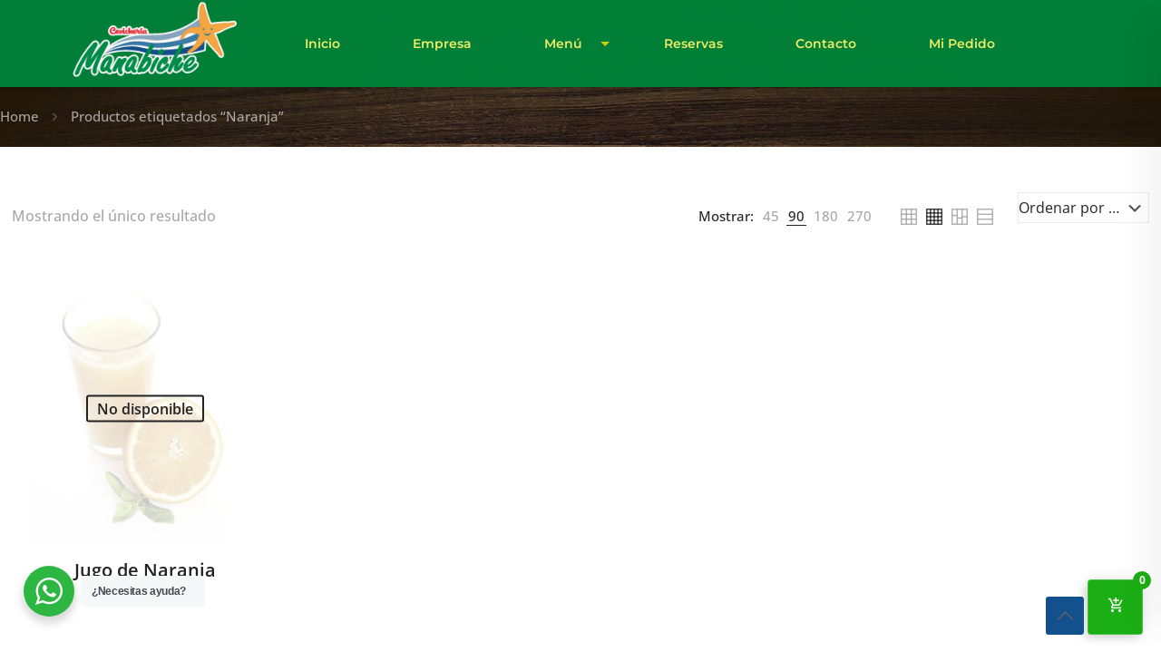

--- FILE ---
content_type: text/html; charset=UTF-8
request_url: https://www.manabiche.com/etiqueta-producto/naranja/
body_size: 26886
content:
<!DOCTYPE html>
<html lang="es" class="no-js " itemscope itemtype="https://schema.org/WebPage" >

<head>

<meta charset="UTF-8" />
<meta name='robots' content='index, follow, max-image-preview:large, max-snippet:-1, max-video-preview:-1' />
	<style>img:is([sizes="auto" i], [sizes^="auto," i]) { contain-intrinsic-size: 3000px 1500px }</style>
	
<!-- Google Tag Manager for WordPress by gtm4wp.com -->
<script data-cfasync="false" data-pagespeed-no-defer>
	var gtm4wp_datalayer_name = "dataLayer";
	var dataLayer = dataLayer || [];
</script>
<!-- End Google Tag Manager for WordPress by gtm4wp.com --><link rel="alternate" hreflang="es-ES" href="https://www.manabiche.com/etiqueta-producto/naranja/"/>
<meta name="format-detection" content="telephone=no">
<meta name="viewport" content="width=device-width, initial-scale=1, maximum-scale=1" />
<link rel="shortcut icon" href="https://www.manabiche.com/wp-content/uploads/2020/07/fav.png" type="image/x-icon" />
<link rel="apple-touch-icon" href="https://www.manabiche.com/wp-content/uploads/2020/07/fav.png" />
<meta name="theme-color" content="#ffffff" media="(prefers-color-scheme: light)">
<meta name="theme-color" content="#ffffff" media="(prefers-color-scheme: dark)">

	<!-- This site is optimized with the Yoast SEO plugin v25.2 - https://yoast.com/wordpress/plugins/seo/ -->
	<title>Naranja archivos - Manabiche</title>
	<link rel="canonical" href="https://www.manabiche.com/etiqueta-producto/naranja/" />
	<meta property="og:locale" content="es_ES" />
	<meta property="og:type" content="article" />
	<meta property="og:title" content="Naranja archivos - Manabiche" />
	<meta property="og:url" content="https://www.manabiche.com/etiqueta-producto/naranja/" />
	<meta property="og:site_name" content="Manabiche" />
	<meta name="twitter:card" content="summary_large_image" />
	<script type="application/ld+json" class="yoast-schema-graph">{"@context":"https://schema.org","@graph":[{"@type":"CollectionPage","@id":"https://www.manabiche.com/etiqueta-producto/naranja/","url":"https://www.manabiche.com/etiqueta-producto/naranja/","name":"Naranja archivos - Manabiche","isPartOf":{"@id":"https://www.manabiche.com/#website"},"primaryImageOfPage":{"@id":"https://www.manabiche.com/etiqueta-producto/naranja/#primaryimage"},"image":{"@id":"https://www.manabiche.com/etiqueta-producto/naranja/#primaryimage"},"thumbnailUrl":"https://www.manabiche.com/wp-content/uploads/2020/05/naranja-600x600v2.jpg","breadcrumb":{"@id":"https://www.manabiche.com/etiqueta-producto/naranja/#breadcrumb"},"inLanguage":"es"},{"@type":"ImageObject","inLanguage":"es","@id":"https://www.manabiche.com/etiqueta-producto/naranja/#primaryimage","url":"https://www.manabiche.com/wp-content/uploads/2020/05/naranja-600x600v2.jpg","contentUrl":"https://www.manabiche.com/wp-content/uploads/2020/05/naranja-600x600v2.jpg","width":600,"height":600,"caption":"Naranjada vaso"},{"@type":"BreadcrumbList","@id":"https://www.manabiche.com/etiqueta-producto/naranja/#breadcrumb","itemListElement":[{"@type":"ListItem","position":1,"name":"Portada","item":"https://www.manabiche.com/"},{"@type":"ListItem","position":2,"name":"Naranja"}]},{"@type":"WebSite","@id":"https://www.manabiche.com/#website","url":"https://www.manabiche.com/","name":"Manabiche","description":"Disfrútalo, vívelo, saboréalo","publisher":{"@id":"https://www.manabiche.com/#organization"},"alternateName":"Manabiche","potentialAction":[{"@type":"SearchAction","target":{"@type":"EntryPoint","urlTemplate":"https://www.manabiche.com/?s={search_term_string}"},"query-input":{"@type":"PropertyValueSpecification","valueRequired":true,"valueName":"search_term_string"}}],"inLanguage":"es"},{"@type":"Organization","@id":"https://www.manabiche.com/#organization","name":"Manabiche","url":"https://www.manabiche.com/","logo":{"@type":"ImageObject","inLanguage":"es","@id":"https://www.manabiche.com/#/schema/logo/image/","url":"https://www.manabiche.com/wp-content/uploads/2020/07/manabiche-x1.png","contentUrl":"https://www.manabiche.com/wp-content/uploads/2020/07/manabiche-x1.png","width":225,"height":100,"caption":"Manabiche"},"image":{"@id":"https://www.manabiche.com/#/schema/logo/image/"},"sameAs":["https://www.facebook.com/manabiche?mibextid=ZbWKwL","https://www.instagram.com/manabiche.quito?igsh=cnY4bGEwdTNsMG15"]}]}</script>
	<!-- / Yoast SEO plugin. -->


<link rel='dns-prefetch' href='//maps.google.com' />
<link rel='dns-prefetch' href='//capi-automation.s3.us-east-2.amazonaws.com' />
<link rel="alternate" type="application/rss+xml" title="Manabiche &raquo; Feed" href="https://www.manabiche.com/feed/" />
<link rel="alternate" type="application/rss+xml" title="Manabiche &raquo; Feed de los comentarios" href="https://www.manabiche.com/comments/feed/" />
<link rel="alternate" type="application/rss+xml" title="Manabiche &raquo; Naranja Etiqueta Feed" href="https://www.manabiche.com/etiqueta-producto/naranja/feed/" />

<link rel='stylesheet' id='sbi_styles-css' href='https://www.manabiche.com/wp-content/plugins/instagram-feed/css/sbi-styles.min.css?ver=6.10.0' type='text/css' media='all' />
<link rel='stylesheet' id='wpc-block-style-css-css' href='https://www.manabiche.com/wp-content/plugins/wp-cafe/core/modules/guten-block/dist/blocks.style.build.css' type='text/css' media='all' />
<link rel='stylesheet' id='nta-css-popup-css' href='https://www.manabiche.com/wp-content/plugins/wp-whatsapp/assets/dist/css/style.css?ver=6.7.4' type='text/css' media='all' />
<style id='global-styles-inline-css' type='text/css'>
:root{--wp--preset--aspect-ratio--square: 1;--wp--preset--aspect-ratio--4-3: 4/3;--wp--preset--aspect-ratio--3-4: 3/4;--wp--preset--aspect-ratio--3-2: 3/2;--wp--preset--aspect-ratio--2-3: 2/3;--wp--preset--aspect-ratio--16-9: 16/9;--wp--preset--aspect-ratio--9-16: 9/16;--wp--preset--color--black: #000000;--wp--preset--color--cyan-bluish-gray: #abb8c3;--wp--preset--color--white: #ffffff;--wp--preset--color--pale-pink: #f78da7;--wp--preset--color--vivid-red: #cf2e2e;--wp--preset--color--luminous-vivid-orange: #ff6900;--wp--preset--color--luminous-vivid-amber: #fcb900;--wp--preset--color--light-green-cyan: #7bdcb5;--wp--preset--color--vivid-green-cyan: #00d084;--wp--preset--color--pale-cyan-blue: #8ed1fc;--wp--preset--color--vivid-cyan-blue: #0693e3;--wp--preset--color--vivid-purple: #9b51e0;--wp--preset--gradient--vivid-cyan-blue-to-vivid-purple: linear-gradient(135deg,rgba(6,147,227,1) 0%,rgb(155,81,224) 100%);--wp--preset--gradient--light-green-cyan-to-vivid-green-cyan: linear-gradient(135deg,rgb(122,220,180) 0%,rgb(0,208,130) 100%);--wp--preset--gradient--luminous-vivid-amber-to-luminous-vivid-orange: linear-gradient(135deg,rgba(252,185,0,1) 0%,rgba(255,105,0,1) 100%);--wp--preset--gradient--luminous-vivid-orange-to-vivid-red: linear-gradient(135deg,rgba(255,105,0,1) 0%,rgb(207,46,46) 100%);--wp--preset--gradient--very-light-gray-to-cyan-bluish-gray: linear-gradient(135deg,rgb(238,238,238) 0%,rgb(169,184,195) 100%);--wp--preset--gradient--cool-to-warm-spectrum: linear-gradient(135deg,rgb(74,234,220) 0%,rgb(151,120,209) 20%,rgb(207,42,186) 40%,rgb(238,44,130) 60%,rgb(251,105,98) 80%,rgb(254,248,76) 100%);--wp--preset--gradient--blush-light-purple: linear-gradient(135deg,rgb(255,206,236) 0%,rgb(152,150,240) 100%);--wp--preset--gradient--blush-bordeaux: linear-gradient(135deg,rgb(254,205,165) 0%,rgb(254,45,45) 50%,rgb(107,0,62) 100%);--wp--preset--gradient--luminous-dusk: linear-gradient(135deg,rgb(255,203,112) 0%,rgb(199,81,192) 50%,rgb(65,88,208) 100%);--wp--preset--gradient--pale-ocean: linear-gradient(135deg,rgb(255,245,203) 0%,rgb(182,227,212) 50%,rgb(51,167,181) 100%);--wp--preset--gradient--electric-grass: linear-gradient(135deg,rgb(202,248,128) 0%,rgb(113,206,126) 100%);--wp--preset--gradient--midnight: linear-gradient(135deg,rgb(2,3,129) 0%,rgb(40,116,252) 100%);--wp--preset--font-size--small: 13px;--wp--preset--font-size--medium: 20px;--wp--preset--font-size--large: 36px;--wp--preset--font-size--x-large: 42px;--wp--preset--spacing--20: 0.44rem;--wp--preset--spacing--30: 0.67rem;--wp--preset--spacing--40: 1rem;--wp--preset--spacing--50: 1.5rem;--wp--preset--spacing--60: 2.25rem;--wp--preset--spacing--70: 3.38rem;--wp--preset--spacing--80: 5.06rem;--wp--preset--shadow--natural: 6px 6px 9px rgba(0, 0, 0, 0.2);--wp--preset--shadow--deep: 12px 12px 50px rgba(0, 0, 0, 0.4);--wp--preset--shadow--sharp: 6px 6px 0px rgba(0, 0, 0, 0.2);--wp--preset--shadow--outlined: 6px 6px 0px -3px rgba(255, 255, 255, 1), 6px 6px rgba(0, 0, 0, 1);--wp--preset--shadow--crisp: 6px 6px 0px rgba(0, 0, 0, 1);}:where(.is-layout-flex){gap: 0.5em;}:where(.is-layout-grid){gap: 0.5em;}body .is-layout-flex{display: flex;}.is-layout-flex{flex-wrap: wrap;align-items: center;}.is-layout-flex > :is(*, div){margin: 0;}body .is-layout-grid{display: grid;}.is-layout-grid > :is(*, div){margin: 0;}:where(.wp-block-columns.is-layout-flex){gap: 2em;}:where(.wp-block-columns.is-layout-grid){gap: 2em;}:where(.wp-block-post-template.is-layout-flex){gap: 1.25em;}:where(.wp-block-post-template.is-layout-grid){gap: 1.25em;}.has-black-color{color: var(--wp--preset--color--black) !important;}.has-cyan-bluish-gray-color{color: var(--wp--preset--color--cyan-bluish-gray) !important;}.has-white-color{color: var(--wp--preset--color--white) !important;}.has-pale-pink-color{color: var(--wp--preset--color--pale-pink) !important;}.has-vivid-red-color{color: var(--wp--preset--color--vivid-red) !important;}.has-luminous-vivid-orange-color{color: var(--wp--preset--color--luminous-vivid-orange) !important;}.has-luminous-vivid-amber-color{color: var(--wp--preset--color--luminous-vivid-amber) !important;}.has-light-green-cyan-color{color: var(--wp--preset--color--light-green-cyan) !important;}.has-vivid-green-cyan-color{color: var(--wp--preset--color--vivid-green-cyan) !important;}.has-pale-cyan-blue-color{color: var(--wp--preset--color--pale-cyan-blue) !important;}.has-vivid-cyan-blue-color{color: var(--wp--preset--color--vivid-cyan-blue) !important;}.has-vivid-purple-color{color: var(--wp--preset--color--vivid-purple) !important;}.has-black-background-color{background-color: var(--wp--preset--color--black) !important;}.has-cyan-bluish-gray-background-color{background-color: var(--wp--preset--color--cyan-bluish-gray) !important;}.has-white-background-color{background-color: var(--wp--preset--color--white) !important;}.has-pale-pink-background-color{background-color: var(--wp--preset--color--pale-pink) !important;}.has-vivid-red-background-color{background-color: var(--wp--preset--color--vivid-red) !important;}.has-luminous-vivid-orange-background-color{background-color: var(--wp--preset--color--luminous-vivid-orange) !important;}.has-luminous-vivid-amber-background-color{background-color: var(--wp--preset--color--luminous-vivid-amber) !important;}.has-light-green-cyan-background-color{background-color: var(--wp--preset--color--light-green-cyan) !important;}.has-vivid-green-cyan-background-color{background-color: var(--wp--preset--color--vivid-green-cyan) !important;}.has-pale-cyan-blue-background-color{background-color: var(--wp--preset--color--pale-cyan-blue) !important;}.has-vivid-cyan-blue-background-color{background-color: var(--wp--preset--color--vivid-cyan-blue) !important;}.has-vivid-purple-background-color{background-color: var(--wp--preset--color--vivid-purple) !important;}.has-black-border-color{border-color: var(--wp--preset--color--black) !important;}.has-cyan-bluish-gray-border-color{border-color: var(--wp--preset--color--cyan-bluish-gray) !important;}.has-white-border-color{border-color: var(--wp--preset--color--white) !important;}.has-pale-pink-border-color{border-color: var(--wp--preset--color--pale-pink) !important;}.has-vivid-red-border-color{border-color: var(--wp--preset--color--vivid-red) !important;}.has-luminous-vivid-orange-border-color{border-color: var(--wp--preset--color--luminous-vivid-orange) !important;}.has-luminous-vivid-amber-border-color{border-color: var(--wp--preset--color--luminous-vivid-amber) !important;}.has-light-green-cyan-border-color{border-color: var(--wp--preset--color--light-green-cyan) !important;}.has-vivid-green-cyan-border-color{border-color: var(--wp--preset--color--vivid-green-cyan) !important;}.has-pale-cyan-blue-border-color{border-color: var(--wp--preset--color--pale-cyan-blue) !important;}.has-vivid-cyan-blue-border-color{border-color: var(--wp--preset--color--vivid-cyan-blue) !important;}.has-vivid-purple-border-color{border-color: var(--wp--preset--color--vivid-purple) !important;}.has-vivid-cyan-blue-to-vivid-purple-gradient-background{background: var(--wp--preset--gradient--vivid-cyan-blue-to-vivid-purple) !important;}.has-light-green-cyan-to-vivid-green-cyan-gradient-background{background: var(--wp--preset--gradient--light-green-cyan-to-vivid-green-cyan) !important;}.has-luminous-vivid-amber-to-luminous-vivid-orange-gradient-background{background: var(--wp--preset--gradient--luminous-vivid-amber-to-luminous-vivid-orange) !important;}.has-luminous-vivid-orange-to-vivid-red-gradient-background{background: var(--wp--preset--gradient--luminous-vivid-orange-to-vivid-red) !important;}.has-very-light-gray-to-cyan-bluish-gray-gradient-background{background: var(--wp--preset--gradient--very-light-gray-to-cyan-bluish-gray) !important;}.has-cool-to-warm-spectrum-gradient-background{background: var(--wp--preset--gradient--cool-to-warm-spectrum) !important;}.has-blush-light-purple-gradient-background{background: var(--wp--preset--gradient--blush-light-purple) !important;}.has-blush-bordeaux-gradient-background{background: var(--wp--preset--gradient--blush-bordeaux) !important;}.has-luminous-dusk-gradient-background{background: var(--wp--preset--gradient--luminous-dusk) !important;}.has-pale-ocean-gradient-background{background: var(--wp--preset--gradient--pale-ocean) !important;}.has-electric-grass-gradient-background{background: var(--wp--preset--gradient--electric-grass) !important;}.has-midnight-gradient-background{background: var(--wp--preset--gradient--midnight) !important;}.has-small-font-size{font-size: var(--wp--preset--font-size--small) !important;}.has-medium-font-size{font-size: var(--wp--preset--font-size--medium) !important;}.has-large-font-size{font-size: var(--wp--preset--font-size--large) !important;}.has-x-large-font-size{font-size: var(--wp--preset--font-size--x-large) !important;}
:where(.wp-block-post-template.is-layout-flex){gap: 1.25em;}:where(.wp-block-post-template.is-layout-grid){gap: 1.25em;}
:where(.wp-block-columns.is-layout-flex){gap: 2em;}:where(.wp-block-columns.is-layout-grid){gap: 2em;}
:root :where(.wp-block-pullquote){font-size: 1.5em;line-height: 1.6;}
</style>
<link rel='stylesheet' id='jquery-smooth-scroll-css' href='https://www.manabiche.com/wp-content/plugins/jquery-smooth-scroll/css/style.css?ver=6.7.4' type='text/css' media='all' />
<link rel='stylesheet' id='WQFSP_style-css' href='https://www.manabiche.com/wp-content/plugins/quantity-field-on-shop-page-for-woocommerce/css/style.css?ver=6.7.4' type='text/css' media='all' />
<link rel='stylesheet' id='rs-plugin-settings-css' href='https://www.manabiche.com/wp-content/plugins/revslider/public/assets/css/settings.css?ver=5.4.8.3' type='text/css' media='all' />
<style id='rs-plugin-settings-inline-css' type='text/css'>
#rs-demo-id {}
</style>
<link rel='stylesheet' id='survey-maker-min-css' href='https://www.manabiche.com/wp-content/plugins/survey-maker/public/css/survey-maker-public-min.css?ver=5.1.6.7' type='text/css' media='all' />
<link rel='stylesheet' id='woocommerce-layout-css' href='https://www.manabiche.com/wp-content/plugins/woocommerce/assets/css/woocommerce-layout.css?ver=9.8.6' type='text/css' media='all' />
<link rel='stylesheet' id='woocommerce-smallscreen-css' href='https://www.manabiche.com/wp-content/plugins/woocommerce/assets/css/woocommerce-smallscreen.css?ver=9.8.6' type='text/css' media='only screen and (max-width: 768px)' />
<link rel='stylesheet' id='woocommerce-general-css' href='https://www.manabiche.com/wp-content/plugins/woocommerce/assets/css/woocommerce.css?ver=9.8.6' type='text/css' media='all' />
<style id='woocommerce-inline-inline-css' type='text/css'>
.woocommerce form .form-row .required { visibility: visible; }
</style>
<link rel='stylesheet' id='it-gift-modal-style-css' href='https://www.manabiche.com/wp-content/plugins/ithemeland-free-gifts-for-woo/frontend/assets/css/modal/modal.css?ver=2.8.1' type='text/css' media='all' />
<link rel='stylesheet' id='it-gift-style-css' href='https://www.manabiche.com/wp-content/plugins/ithemeland-free-gifts-for-woo/frontend/assets/css/style/style.css?ver=1.0.2' type='text/css' media='all' />
<link rel='stylesheet' id='it-gift-popup-css' href='https://www.manabiche.com/wp-content/plugins/ithemeland-free-gifts-for-woo/frontend/assets/css/popup/popup.css?ver=1.0.2' type='text/css' media='all' />
<link rel='stylesheet' id='brands-styles-css' href='https://www.manabiche.com/wp-content/plugins/woocommerce/assets/css/brands.css?ver=9.8.6' type='text/css' media='all' />
<link rel='stylesheet' id='flatpicker-css' href='https://www.manabiche.com/wp-content/plugins/wp-cafe/assets/css/flatpickr.min.css?ver=2.2.19' type='text/css' media='all' />
<link rel='stylesheet' id='jquery-timepicker-css' href='https://www.manabiche.com/wp-content/plugins/wp-cafe/assets/css/jquery.timepicker.min.css?ver=2.2.19' type='text/css' media='all' />
<link rel='stylesheet' id='wpc-icon-css' href='https://www.manabiche.com/wp-content/plugins/wp-cafe/assets/css/wpc-icon.css?ver=2.2.19' type='text/css' media='all' />
<link rel='stylesheet' id='wpc-public-css' href='https://www.manabiche.com/wp-content/plugins/wp-cafe/assets/css/wpc-public.css?ver=2.2.19' type='text/css' media='all' />
<link rel='stylesheet' id='select2-css' href='https://www.manabiche.com/wp-content/plugins/woocommerce/assets/css/select2.css?ver=9.8.6' type='text/css' media='all' />
<link rel='stylesheet' id='wpc-pro-admin-css' href='https://www.manabiche.com/wp-content/plugins/wpcafe-pro/assets/css/wpc-admin-pro.css?ver=2.2.18' type='text/css' media='all' />
<link rel='stylesheet' id='swiper-bundle-css' href='https://www.manabiche.com/wp-content/plugins/wpcafe-pro/assets/css/swiper-bundle.min.css?ver=2.2.18' type='text/css' media='all' />
<link rel='stylesheet' id='jquery-mCustomScrollbar-min-css' href='https://www.manabiche.com/wp-content/plugins/wpcafe-pro/assets/css/jquery.mCustomScrollbar.min.css?ver=2.2.18' type='text/css' media='all' />
<link rel='stylesheet' id='wpc-public-pro-css' href='https://www.manabiche.com/wp-content/plugins/wpcafe-pro/assets/css/wpc-public-pro.css?ver=2.2.18' type='text/css' media='all' />
<link rel='stylesheet' id='wpc-delivery-css' href='https://www.manabiche.com/wp-content/plugins/wpcafe-pro/core/modules/food-delivery/assets/css/delivery-map.css?ver=2.2.18' type='text/css' media='all' />
<link rel='stylesheet' id='pickup-delivery-style-css' href='https://www.manabiche.com/wp-content/plugins/wpcafe-pro/core/modules/pickup-delivery/assets/css/style.css?ver=2.2.18' type='text/css' media='all' />
<link rel='stylesheet' id='wpc-table-layout-public-css' href='https://www.manabiche.com/wp-content/plugins/wpcafe-pro/core/modules/table-layout/assets/css/public.css?ver=2.2.18' type='text/css' media='all' />
<link rel='stylesheet' id='mfn-be-css' href='https://www.manabiche.com/wp-content/themes/betheme/css/be.min.css?ver=28.0.3' type='text/css' media='all' />
<link rel='stylesheet' id='mfn-animations-css' href='https://www.manabiche.com/wp-content/themes/betheme/assets/animations/animations.min.css?ver=28.0.3' type='text/css' media='all' />
<link rel='stylesheet' id='mfn-font-awesome-css' href='https://www.manabiche.com/wp-content/themes/betheme/fonts/fontawesome/fontawesome.min.css?ver=28.0.3' type='text/css' media='all' />
<link rel='stylesheet' id='mfn-responsive-css' href='https://www.manabiche.com/wp-content/themes/betheme/css/responsive.min.css?ver=28.0.3' type='text/css' media='all' />
<link rel='stylesheet' id='mfn-local-fonts-css' href='https://www.manabiche.com/wp-content/uploads/betheme/fonts/mfn-local-fonts.css?ver=1' type='text/css' media='all' />
<link rel='stylesheet' id='mfn-woo-css' href='https://www.manabiche.com/wp-content/themes/betheme/css/woocommerce.min.css?ver=28.0.3' type='text/css' media='all' />
<link rel='stylesheet' id='mfn-static-css' href='https://www.manabiche.com/wp-content/uploads/betheme/css/static.css?ver=28.0.3' type='text/css' media='all' />
<style id='mfn-dynamic-inline-css' type='text/css'>
@font-face{font-family:"Belmonte";src:url("https://manabiche.petznaturalcare.com/Belmonte.woff") format("woff"),url("https://manabiche.petznaturalcare.com/Belmonte.ttf") format("truetype");font-weight:normal;font-style:normal;font-display:swap}
body:not(.template-slider) #Header_wrapper{background-image:url(https://www.manabiche.com/wp-content/uploads/2024/01/bg13.jpg#3020)}#Subheader{background-image:url(https://www.manabiche.com/wp-content/uploads/2024/01/bgv6.jpg#2862);background-repeat:no-repeat;background-position:center;background-size:cover}#Footer{background-image:url(https://www.manabiche.com/wp-content/uploads/2024/01/footer-finl.jpg#2813);background-repeat:no-repeat;background-position:right bottom}@media only screen and (min-width: 1921px){#Footer{background-size:cover}}
form input.display-none{display:none!important}
</style>
<link rel='stylesheet' id='style-css' href='https://www.manabiche.com/wp-content/themes/betheme-child/style.css?ver=6.7.4' type='text/css' media='all' />
<script type="text/template" id="tmpl-variation-template">
	<div class="woocommerce-variation-description">{{{ data.variation.variation_description }}}</div>
	<div class="woocommerce-variation-price">{{{ data.variation.price_html }}}</div>
	<div class="woocommerce-variation-availability">{{{ data.variation.availability_html }}}</div>
</script>
<script type="text/template" id="tmpl-unavailable-variation-template">
	<p role="alert">Lo siento, este producto no está disponible. Por favor, elige otra combinación.</p>
</script>
<script type="text/javascript" id="jquery-core-js-extra">
/* <![CDATA[ */
var xlwcty = {"ajax_url":"https:\/\/www.manabiche.com\/wp-admin\/admin-ajax.php","version":"2.23.0","wc_version":"9.8.6"};
/* ]]> */
</script>
<script type="text/javascript" src="https://www.manabiche.com/wp-includes/js/jquery/jquery.min.js?ver=3.7.1" id="jquery-core-js"></script>
<script type="text/javascript" src="https://www.manabiche.com/wp-includes/js/jquery/jquery-migrate.min.js?ver=3.4.1" id="jquery-migrate-js"></script>
<script type="text/javascript" src="https://www.manabiche.com/wp-content/plugins/revslider/public/assets/js/jquery.themepunch.tools.min.js?ver=5.4.8.3" id="tp-tools-js"></script>
<script type="text/javascript" src="https://www.manabiche.com/wp-content/plugins/revslider/public/assets/js/jquery.themepunch.revolution.min.js?ver=5.4.8.3" id="revmin-js"></script>
<script type="text/javascript" src="https://www.manabiche.com/wp-content/plugins/woocommerce/assets/js/jquery-blockui/jquery.blockUI.min.js?ver=2.7.0-wc.9.8.6" id="jquery-blockui-js" defer="defer" data-wp-strategy="defer"></script>
<script type="text/javascript" id="wc-add-to-cart-js-extra">
/* <![CDATA[ */
var wc_add_to_cart_params = {"ajax_url":"\/wp-admin\/admin-ajax.php","wc_ajax_url":"\/?wc-ajax=%%endpoint%%","i18n_view_cart":"Ver carrito","cart_url":"https:\/\/www.manabiche.com\/carrito\/","is_cart":"","cart_redirect_after_add":"no"};
/* ]]> */
</script>
<script type="text/javascript" src="https://www.manabiche.com/wp-content/plugins/woocommerce/assets/js/frontend/add-to-cart.min.js?ver=9.8.6" id="wc-add-to-cart-js" defer="defer" data-wp-strategy="defer"></script>
<script type="text/javascript" src="https://www.manabiche.com/wp-content/plugins/woocommerce/assets/js/js-cookie/js.cookie.min.js?ver=2.1.4-wc.9.8.6" id="js-cookie-js" defer="defer" data-wp-strategy="defer"></script>
<script type="text/javascript" id="woocommerce-js-extra">
/* <![CDATA[ */
var woocommerce_params = {"ajax_url":"\/wp-admin\/admin-ajax.php","wc_ajax_url":"\/?wc-ajax=%%endpoint%%","i18n_password_show":"Mostrar contrase\u00f1a","i18n_password_hide":"Ocultar contrase\u00f1a"};
/* ]]> */
</script>
<script type="text/javascript" src="https://www.manabiche.com/wp-content/plugins/woocommerce/assets/js/frontend/woocommerce.min.js?ver=9.8.6" id="woocommerce-js" defer="defer" data-wp-strategy="defer"></script>
<script type="text/javascript" src="https://www.manabiche.com/wp-content/plugins/ithemeland-free-gifts-for-woo/frontend/assets/js/scrollbar/jquery.scrollbar.min.js?ver=2.8.1" id="pw-gift-scrollbar-js-js"></script>
<script type="text/javascript" id="wc-cart-fragments-js-extra">
/* <![CDATA[ */
var wc_cart_fragments_params = {"ajax_url":"\/wp-admin\/admin-ajax.php","wc_ajax_url":"\/?wc-ajax=%%endpoint%%","cart_hash_key":"wc_cart_hash_0de5449e801669fd2368003df26b25a9","fragment_name":"wc_fragments_0de5449e801669fd2368003df26b25a9","request_timeout":"5000"};
/* ]]> */
</script>
<script type="text/javascript" src="https://www.manabiche.com/wp-content/plugins/woocommerce/assets/js/frontend/cart-fragments.min.js?ver=9.8.6" id="wc-cart-fragments-js" defer="defer" data-wp-strategy="defer"></script>
<script type="text/javascript" src="https://www.manabiche.com/wp-includes/js/underscore.min.js?ver=1.13.7" id="underscore-js"></script>
<script type="text/javascript" id="wp-util-js-extra">
/* <![CDATA[ */
var _wpUtilSettings = {"ajax":{"url":"\/wp-admin\/admin-ajax.php"}};
/* ]]> */
</script>
<script type="text/javascript" src="https://www.manabiche.com/wp-includes/js/wp-util.min.js?ver=6.7.4" id="wp-util-js"></script>
<script type="text/javascript" id="wc-add-to-cart-variation-js-extra">
/* <![CDATA[ */
var wc_add_to_cart_variation_params = {"wc_ajax_url":"\/?wc-ajax=%%endpoint%%","i18n_no_matching_variations_text":"Lo siento, no hay productos que igualen tu selecci\u00f3n. Por favor, escoge una combinaci\u00f3n diferente.","i18n_make_a_selection_text":"Elige las opciones del producto antes de a\u00f1adir este producto a tu carrito.","i18n_unavailable_text":"Lo siento, este producto no est\u00e1 disponible. Por favor, elige otra combinaci\u00f3n.","i18n_reset_alert_text":"Se ha restablecido tu selecci\u00f3n. Por favor, elige alguna opci\u00f3n del producto antes de poder a\u00f1adir este producto a tu carrito."};
/* ]]> */
</script>
<script type="text/javascript" src="https://www.manabiche.com/wp-content/plugins/woocommerce/assets/js/frontend/add-to-cart-variation.min.js?ver=9.8.6" id="wc-add-to-cart-variation-js" defer="defer" data-wp-strategy="defer"></script>
<script type="text/javascript" src="https://www.manabiche.com/wp-content/plugins/woocommerce/assets/js/flexslider/jquery.flexslider.min.js?ver=2.7.2-wc.9.8.6" id="flexslider-js" defer="defer" data-wp-strategy="defer"></script>
<script type="text/javascript" src="https://www.manabiche.com/wp-content/plugins/woocommerce/assets/js/zoom/jquery.zoom.min.js?ver=1.7.21-wc.9.8.6" id="zoom-js" defer="defer" data-wp-strategy="defer"></script>
<script type="text/javascript" id="pickup-delivery-scripts-js-extra">
/* <![CDATA[ */
var pickup_delivery_obj = {"ajax_url":"https:\/\/www.manabiche.com\/wp-admin\/admin-ajax.php"};
/* ]]> */
</script>
<script type="text/javascript" src="https://www.manabiche.com/wp-content/plugins/wpcafe-pro/core/modules/pickup-delivery/assets/js/scripts.js?ver=2.2.18" id="pickup-delivery-scripts-js"></script>
<link rel="https://api.w.org/" href="https://www.manabiche.com/wp-json/" /><link rel="alternate" title="JSON" type="application/json" href="https://www.manabiche.com/wp-json/wp/v2/product_tag/58" /><link rel="EditURI" type="application/rsd+xml" title="RSD" href="https://www.manabiche.com/xmlrpc.php?rsd" />
<meta name="generator" content="WordPress 6.7.4" />
<meta name="generator" content="WooCommerce 9.8.6" />
<!-- start Simple Custom CSS and JS -->
<script>
document.addEventListener('DOMContentLoaded', function() {
    var selectElement = document.getElementById("filter_location");
    var valorSeleccionadoSpan = document.getElementById("valorSeleccionado");

    if (!selectElement || !valorSeleccionadoSpan) return;

    var valorPrevio = localStorage.getItem("seleccionAnterior") || selectElement.value;

    selectElement.value = valorPrevio;
    valorSeleccionadoSpan.textContent = selectElement.options[selectElement.selectedIndex].text;

    selectElement.addEventListener("change", function() {
        var opcionSeleccionada = selectElement.options[selectElement.selectedIndex];

        if (esOpcionPredeterminada(opcionSeleccionada) && opcionSeleccionada.disabled) {
            selectElement.value = valorPrevio;
        } else {
            var textoOpcionSeleccionada = opcionSeleccionada.text;
            valorSeleccionadoSpan.textContent = textoOpcionSeleccionada;
            valorPrevio = selectElement.value;
            localStorage.setItem("seleccionAnterior", valorPrevio);
        }
    });

    var defaultOption = selectElement.querySelector('option[value=""]');
    if (defaultOption) defaultOption.disabled = true;

    window.addEventListener("pageshow", function(event) {
        if (event.persisted || (window.performance && window.performance.navigation.type === 2)) {
            valorSeleccionadoSpan.textContent = selectElement.options[selectElement.selectedIndex].text;
        }
    });

    function esOpcionPredeterminada(opcion) {
        return opcion.hasAttribute("selected");
    }
});
</script>
<!-- end Simple Custom CSS and JS -->
<!-- start Simple Custom CSS and JS -->
<script>
document.addEventListener('DOMContentLoaded', function() {
    var pickupRadio = document.getElementById('wpc_pro_order_time_Pickup');
    var deliveryRadio = document.getElementById('wpc_pro_order_time_Delivery');
    var shipToDifferentAddress = document.getElementById('ship-to-different-address');

    function handleRadioChange() {
        if (pickupRadio && pickupRadio.checked && shipToDifferentAddress) {
            shipToDifferentAddress.style.display = 'none';
        } else if (deliveryRadio && deliveryRadio.checked && shipToDifferentAddress) {
            shipToDifferentAddress.style.display = 'block';
        }
    }

    if (pickupRadio && deliveryRadio) {
        handleRadioChange();

        pickupRadio.addEventListener('change', handleRadioChange);
        deliveryRadio.addEventListener('change', handleRadioChange);

        window.addEventListener('pageshow', function(event) {
            if (event.persisted || (window.performance && window.performance.navigation.type === 2)) {
                setTimeout(handleRadioChange, 0);
            }
        });
    }
});
</script>

<!-- end Simple Custom CSS and JS -->
<!-- start Simple Custom CSS and JS -->
<style type="text/css">
/*Encuestas*/

.ui.selection.dropdown .menu {
    max-height: 10.68571429rem !important;
}

.ays-survey-container .ays-survey-section .ays-survey-question .ays-survey-question-select.ui.selection.dropdown {
    min-width: 305px !important;
    height: 45px !important
}

/*modal inicial*/
div#wpc_location_modal {
    display: none !important;
}

/*Mini Cart pedido*/

dt.variation-Acompaante {
	 font-size: 12px !important;
}


dd.variation-Acompaante {
    font-size: 12px!important;
}

.minicart-condition-parent {
    display: none !important;
}

/*fin modal inicial*/

.sub-menu .menu-item {
    padding: 0px !important;
}
.sub-menu ul#menu-main-menu li {
    padding: 5px 0px !important;
}

div#rev_slider_2_1 {
    margin-top: -105px !important;
}

.wpc_pro_standard_offer_message {
    display: none;
    margin-bottom: 30px;
}

.top_bar_left.clearfix {
    padding-left: 5%;
}

ul#menu-main-menu li {
    padding: 5px 20px;
}


.menuo-arrows:not(.keyboard-support) #Top_bar .menu > li.submenu > a:not(.menu-toggle):after {
    right: 0px !important;
    margin-top: -2px;
    border-top: 5px solid #ffeb00;
    border-left: 5px solid rgba(0,0,0,.1);
    border-right: 5px solid transparent;
    background: none;
    opacity: .8;
}


/*home fodd menu*/

ul.wpc-nav {
    margin-top: -85px !important;
}


th#taxonomy-wpcafe_location {
    width: 102px;
}


a.button.checkout.wc-forward {
    display: none;
}

.wpc-minicart-wrapper .woocommerce-mini-cart__buttons a.button.wc-forward {
    background-color: #15823f !important;
    border: 1px solid #E0E0E0;
    color: #fff !important;
}


.wgb-grid-cnt .wgb-item-title {
    font-size: 14px !important;
    line-height: 17px !important;
}

.wgb-paging-item {
    display: none;
}

.the_content_wrapper ul, .column_product_short_description ul, .elementor-widget-text-editor ul {
    list-style: disc outside;
    margin: 0 0 1px 0px;
}

li.wpc_pro_food_preparing_time {
    width: 100%;
	margin-bottom: 0px !important;
}


h3.wpc-post-title a {
    width: 100%;
  
}


span.wpc-menu-currency {
    width: 100%;
    text-align: center;
}

h3.wpc-post-title {
    text-align: center;
}


.location_menu .filter-location {
    width: 100%;
    height: 50px;
    max-width: 90%;
    color: #333;
    border-radius: 17px;
    
}

.elementor-5222 .elementor-element.elementor-element-3ab8968 {
    width: var(--container-widget-width, 40%);
    max-width: 40%;
    --container-widget-width: 40%;
    --container-widget-flex-grow: 0;
    top: -535px;
}

body:not(.rtl) .elementor-5222 .elementor-element.elementor-element-3ab8968 {
    left: 35%;
}

select#filter_location {
    width: 90%!important;
    border-radius: 15px;
    height: 50px;
}

.elementor-5222 .elementor-element.elementor-element-1b8365b .wpc-food-inner-content p {
    color: var(--e-global-color-text);
    font-size: 13px!important;
    font-weight: 400;
    line-height: 18px;
    padding: 0px 0px 10px 0px;
    margin: 0px 0px 0px 0px;
}

.elementor-2381 .elementor-element.elementor-element-4d88823 .wpc-food-menu-item .wpc-add-to-cart{
    right: 31%;
    bottom: 92%;
}

.elementor-5222  .elementor-element.elementor-element-1b8365b .wpc-food-menu-item .wpc-add-to-cart{
    right: 31%;
    bottom: 92%;
}

.elementor-5222 .elementor-element.elementor-element-1b8365b .wpc-post-title {
    font-family: "Montserrat", Sans-serif;
    font-size: 14px;
    font-weight: 600;
    line-height: 20px;
    word-spacing: 0px;
}

.elementor-5222 .elementor-element.elementor-element-1b8365b .wpc-food-menu-item .wpc-add-to-cart a {
    color: #FFFFFF;
    font-family: "Montserrat", Sans-serif;
    width: 110px;
}


.wpc-food-inner-content p {
    font-size: 13px;
    text-align: center;
}

.elementor-5222 .elementor-element.elementor-element-d3cb4d0 .wpc-food-menu-item .wpc-add-to-cart {
    right: 146px;
    bottom: -47px;
}

.wpc-food-menu-item .wpc-food-inner-content p {
    padding-right: 0px;
    min-height: 95px;
}

.elementor-5222 .elementor-element.elementor-element-d3cb4d0 .wpc-food-menu-item .wpc-add-to-cart {
    right: 118px;
    bottom: -47px;
    margin-top: 106px;
}

.wpc-add-to-cart a {
    width: 110px;
}
/*modal*/

body.wpc_location_popup:before {
    background-color: rgba(0, 0, 0, 0.6);
    position: absolute;
    left: 0;
    top: 0;
    width: 100%;
    content: "";
    height: 100%;
    z-index: 0;
}


.location_change {
    padding: 40px;
    box-shadow: 0 15px 30px rgba(0,0,0,.06);
    position: fixed;
    left: 0;
    right: 0;
    top: 50%;
    margin: auto;
    max-width: 600px;
    background: #fff;
    z-index: 9999;
    transform: translateY(-50%);
}

.wpc-food-menu-item {
    border-radius: 10px;
}


/*Maps*/

.wpc-location-item .wpc-location-item-image {
    flex: 0 0 115px;
    line-height: 1;
}


.wpc-location-item .wpc-location-item-content {
    padding-left: 15px;
}


.wpc-location-item .wpc-location-item-name {
    font-size: 16px;
    line-height: 20px;
    margin: 0 0 8px;
}

p.wpc-location-item-address {
    font-size: 14px;
}


select#filter_location {
    width: 70%;
    border-radius: 15px;
    height: 50px;
}


.wpc-minicart-wrapper .wpc_cart_block {
    height: 92%;
}


.mfn-footer h3, .mfn-footer h3 a, .mfn-footer h3 a:hover, .mfn-footer h4, .mfn-footer h4 a, .mfn-footer h4 a:hover, .mfn-footer h5, .mfn-footer h5 a, .mfn-footer h5 a:hover, .mfn-footer h6, .mfn-footer h6 a, .mfn-footer h6 a:hover {
    color: #4d5e53;
}

.mfn-footer h4{
    color: #00904b;
}

#back_to_top.sticky {
    right: 85px;
}

#Subheader {
    padding: 85px 0 20px;
}

#Subheader {
    background: none;
}

#Subheader .title {
    font-size: 38px;
}
a.wpc-tab-a.wpc-active {
    border-radius: 5px;
}


button#boton1 {
    padding: 2px 5px;
    margin: 0px 0px 0px 10px !important;
    height: 30px;
	background: #a4a4a4;
    border: solid 1px #9da2a1;
    box-shadow: none;
    pointer-events: none;
    cursor: default;
    border-radius: 5px;
}

button#boton2 {
    padding: 2px 5px;
    height: 30px;
	 margin: 0px 0px 0px 10px !important;
	background: #a4a4a4;
    border: solid 1px #9da2a1;
    box-shadow: none;
    pointer-events: none;
    cursor: default;
    border-radius: 5px;
}

p#opcionSeleccionada {
    border: 1px solid;
    border-radius: 12px;
    padding: 1px 6px;
}


h1.product_title.entry-title {
    padding-top: 30px !important;
}

.chart_box .chart .num {
    font-size: 45px;
    line-height: 1;
}

/*footer*/

a#scroll-to-top {
    display: none;
}

a.linka {
    position: absolute;
    padding-left: 4px;
}

.textwidget {
    padding-bottom: 20px;
}

.textwidget p {
    line-height: 20px;
}


.mcb-column-inner {
    margin-bottom: 0px;
}


.mfn-footer a:not(.button,.icon_bar,.mfn-btn,.mfn-option-btn) {
    color: #f3953e;
}

#Footer .footer_action {
    background: #f5f8fa;
}

.mfn-footer .footer_copy .social li a, .mfn-footer .footer_copy .social-menu a {
    color: #008339;
}


/*Woocomerce*/

.wpc-minicart-wrapper .product_list_widget .mini_cart_item .variation {
    display: flex;
    flex-wrap: nowrap;
}

.woocommerce form.cart {
    display: block !important;
    align-items: center;
}

p.text-bacs {
    color: #ea4906;
}

h2.wc-bacs-bank-details-heading {
    display: none;
}

.peprodev_woocommerce_receipt_uploader.shortcode_wrapper {
    display: none;
}

section.woocommerce-bacs-bank-details {
    display: none;
}


.select2-results__option {
    text-transform: uppercase;
}

.wpc-minicart-wrapper .wpc-minicart-header {
    background-color: #15823f!important;
}

.wpc-minicart-wrapper .woocommerce-mini-cart__buttons a.button.checkout {
    background-color: #207f43 !important;
 
}

input#calc_shipping_city {
    display: none;
}

input#calc_shipping_postcode {
    display: none;
}
body.woocomerce-layout-override-enable.woocommerce-cart .woocommerce .cart_totals, body.woocomerce-layout-override-enable.woocommerce-checkout .woocommerce .cart_totals {
    padding: 15px!important;
}

body.woocomerce-layout-override-enable.woocommerce-cart .woocommerce .shop_table tbody td{
    padding: 10px!important;
}

.woocommerce-page .cart-collaterals, .woocommerce .cart-collaterals {
    padding: 0px !important;
}


body.woocomerce-layout-override-enable.woocommerce-order-received .woocommerce .woocommerce-order-details__title {
    font-size: 22px;
}

h2.wpc-thankyou-location-text {
    font-size: 22px !important;
    margin-top: 15px !important;
	font-weight: 600;
}

h2.wc-bacs-bank-details-heading {
    font-size: 22px !important;
    font-weight: 600 !important;
}

h2.woocommerce-order-details__title.upload_receipt {
    font-size: 22px !important;
    font-weight: 600 !important;
}


section.woocommerce-bacs-bank-details {
    border: 1px solid #b9b9b9;
}

tr#tr-_billing_wooccm12 {
    display: none;
}


li.wc_payment_method.payment_method_paymentez img {
    display: none;
}


.woocommerce-checkout #payment ul.payment_methods li.wc_payment_method .mfn-payment-check {
    right: 0px;
}


.woocommerce-checkout #payment ul.payment_methods li .input-radio {
    position: relative;
    z-index: 1;
    opacity: 1;
    margin-right: 5px;
}

span.select2-dropdown.select2-dropdown--below {
    margin-top: -45px;
}
.select2-container--default .select2-selection--single .select2-selection__arrow b {
    margin-top: 15px;
}

span.woocommerce-terms-and-conditions-checkbox-text {
    font-size: 11px;
}

.wpc-product-popup-content .product_title, .wpc-menu-of-the-day .product_title {
    font-size: 27px;
   
}

.wpc-popup-wrap i.icon-minus {
    display: none;
}

.wpc-popup-wrap i.icon-plus {
    display: none;
}


h3.wpc-post-title {
    padding-top: 15px;
}

.content_wrapper .button {
    margin: 0;
}

.wpcafe-customize:before {
    display: none;
}



.wpc-add-to-cart .wpcafe-cart_icon:before {
    content: "Pedir";
    font-family: "Montserrat", Sans-serif !important;
	color:#ffff;
}

body.woocomerce-layout-override-enable.woocommerce-checkout .woocommerce .shop_table tr td {
    font-size: 14px;
}

.wpc-minicart-wrapper .wpc-field-wrap input[type=radio]:checked ~ .dot-shadow {
    opacity: 1;
    transform: translateY(0) scale(1);
    margin-left: 6px;
}

.elementor-2938 .elementor-element.elementor-element-27fca82 .wpc-post-title {
    padding-bottom: 10px;
}

a#back_to_top {
    background: #12518D;
}

ul.wpc_pro_food_time li {
    font-size: 11px;
    color: #636363;
}


.mfn-cart-step-2 .woocommerce .woocommerce-checkout {
    margin-top: 0px;
}



p.confirm_add:before {
	content: "Producto agregado ";
	visibility:visible;
	display: block;

}

p.confirm_add {
visibility: hidden;
}

.woocomerce-layout-override-enable.woocommerce-checkout .woocommerce .woocommerce-checkout .input-text, .woocomerce-layout-override-enable.woocommerce-checkout .woocommerce .woocommerce-checkout .select2-container .select2-selection--single, .woocomerce-layout-override-enable.woocommerce-checkout .woocommerce .woocommerce-checkout .form-row select {
   
    height: 35px;
    margin: 0 0 10px;
}

.mini-cart-quantity-wrapper a.quantity-change.minus {
    position: absolute;
    left: 7px;
    padding: 0;
    border: transparent;
    top: 10px;
    line-height: 1;
    bottom: 0;
    color: #000;
    background: 0 0;
    right: auto;
    font-weight: 700;
    font-size: 14px;
}

.mini-cart-quantity-wrapper a.quantity-change.plus {
    position: absolute;
    right: 44px;
    padding: 0;
    border: transparent;
    top: 10px;
    line-height: 1;
    bottom: 0;
    color: #000;
    background: 0 0;
    left: auto;
    font-weight: 700;
    font-size: 14px;
}

/*Responsive*/

@media screen and (min-width: 600px) {
	
	
	
  .locationView .elementor-widget-container {
    display: flex;
    padding-top: 0px;
    margin-top: 0px;
	}
	
	#ays-survey-container-2-65f062480c361 .ays-survey-sections .ays-survey-question .ays-survey-answer {
    width: initial;
    min-width: 15% !important;
}
	
	.ays-survey-answer {
    width: initial;
    min-width: 15% !important;
    max-width: 16% !important;
}
	
	.ays-survey-section.active-section {
    min-height: 600px;
}

}


/*Responsive  mobile*/

@media screen and (max-width: 600px) { 
	
	p#opcionSeleccionada {
    margin-top: 32px!important;
    }
	
	.elementor-5222 .elementor-element.elementor-element-3ab8968 {
    width: var(--container-widget-width, 40%);
    max-width: 40%;
    --container-widget-width: 40%;
    --container-widget-flex-grow: 0;
    top: -475px;
}
	
	body.woocomerce-layout-override-enable .food-preparation {
    padding: 0px;
  }
	
	
	.woocommerce .product div.entry-summary h1.product_title {
    font-size: 24px;
    line-height: 30px;
    margin-bottom: 10px;
    padding-bottom: 10px;
	}
	
	.filter-location {
    width: 100% !important;
   }	
	
select#filter_location {
    width: 100% !important;
   }	
	
	a#back_to_top {
    display: none !important;
	}
	
	a#scroll-to-top {
    left: 0 !important;
   }
	.wpc-minicart-wrapper.style2 .wpc_cart_icon {
    position: fixed;
    bottom: 0px!important;
    right: 10px!important;
	}
	
	.widget.widget_text h4 {
    font-size: 18px !important;
}
	.content_wrapper .section_wrapper, .four.columns .widget-area {
    padding-left: 10px!important;
    padding-right: 10px!important;
	}	
	
	.mfn-header-tmpl-menu-sidebar {
    height: 100vh;
    background-color: #008339;
}
	.mfn-header-menu .mfn-menu-li>.mfn-menu-link {
    color: #ffffff;
}
	.mfn-close-icon .icon {
    color: #f4f46b;
}
	
	.mfn-header-menu .mfn-menu-li:hover>.mfn-menu-link {
    color: #f4f46b;
}
	
	.mfn-header-menu .mfn-menu-li.current-menu-item>.mfn-menu-link{
    color: #f4f46b;
}
	
	ul#menu-main-menu-1 {
    margin-top: 30%;
}
	.mfn-header-menu .mfn-submenu {
    background-color: #15803e;
}
	
	.widget {
    margin: 3px 0;
 
}
	
	.subheader-both-left #Subheader .breadcrumbs {
    margin-top: 0px;
}
	#Subheader ul.breadcrumbs {
    display: block !important;
}
	#Subheader {
    padding: 24px 0 20px;
}
	.top_bar_left.clearfix {
    padding-bottom: 10px;
}
	.wpc-reservation-pro-wrap .reservation-title {
    font-size: 26px;
}
	
	.woocommerce form .form-row-first, .woocommerce form .form-row-last, .woocommerce-page form .form-row-first, .woocommerce-page form .form-row-last {
    width: 100%;
    overflow: visible;
}
	
	.wpc-minicart-wrapper .product_list_widget {
    padding: 0 15px 0 15px !important;
    margin: 25px 0px 0px 0 !important;
}
	
	.wpc-minicart-wrapper .wpc_pro_order_time {
    padding: 0 5px 0px !important;
 
}
	
	.woocomerce-layout-override-enable.woocommerce-checkout .woocommerce form .form-row-first, .woocomerce-layout-override-enable.woocommerce-checkout .woocommerce form .form-row-last {
    width: 100%;
}
	
	
	.woocommerce-privacy-policy-text {
    padding: 5px 8px;
}
	
	.woocommerce-checkout #payment ul.payment_methods li {
    padding: 8px;
}
	
	body.woocomerce-layout-override-enable.woocommerce-cart .woocommerce .shop_table tr th:not(:last-child), body.woocomerce-layout-override-enable.woocommerce-cart .woocommerce .shop_table tr td:not(:last-child), body.woocomerce-layout-override-enable.woocommerce-checkout .woocommerce .shop_table tr th:not(:last-child), body.woocomerce-layout-override-enable.woocommerce-checkout .woocommerce .shop_table tr td:not(:last-child) {
    border-left-color: transparent;
    border-right-color: transparent;
    padding: 10px !important;
    min-width: 215px !important;
}
	
	#Side_slide {
    background-color: #15803e;
    border-color: #15803e;
}
	
	#Side_slide, #Side_slide #menu ul li.submenu .menu-toggle, #Side_slide .search-wrapper input.field, #Side_slide a:not(.action_button) {
    color: #ffffff;
}

}</style>
<!-- end Simple Custom CSS and JS -->
<!-- Starting: WooCommerce Conversion Tracking (https://wordpress.org/plugins/woocommerce-conversion-tracking/) -->
<!-- End: WooCommerce Conversion Tracking Codes -->

<!-- Google Tag Manager for WordPress by gtm4wp.com -->
<!-- GTM Container placement set to automatic -->
<script data-cfasync="false" data-pagespeed-no-defer type="text/javascript">
	var dataLayer_content = {"pagePostType":"product","pagePostType2":"tax-product","pageCategory":[]};
	dataLayer.push( dataLayer_content );
</script>
<script data-cfasync="false" data-pagespeed-no-defer type="text/javascript">
(function(w,d,s,l,i){w[l]=w[l]||[];w[l].push({'gtm.start':
new Date().getTime(),event:'gtm.js'});var f=d.getElementsByTagName(s)[0],
j=d.createElement(s),dl=l!='dataLayer'?'&l='+l:'';j.async=true;j.src=
'//www.googletagmanager.com/gtm.js?id='+i+dl;f.parentNode.insertBefore(j,f);
})(window,document,'script','dataLayer','GTM-MSPHVL6P');
</script>
<!-- End Google Tag Manager for WordPress by gtm4wp.com -->		<div class="wpc-product-popup-content" id="popup_wrapper">
			<div class="wpc-popup-wrap" id="product_popup">
			<div class="wpc-popup-wrap-inner">
					<button class="wpc-close wpc-btn"> <i>x</i></button>
					<div class="wpc_variation_popup_content"> </div>
			</div>
			</div>
		</div>
			<noscript><style>.woocommerce-product-gallery{ opacity: 1 !important; }</style></noscript>
	<meta name="generator" content="Elementor 3.28.3; features: e_font_icon_svg, additional_custom_breakpoints, e_local_google_fonts; settings: css_print_method-external, google_font-enabled, font_display-swap">
			<script  type="text/javascript">
				!function(f,b,e,v,n,t,s){if(f.fbq)return;n=f.fbq=function(){n.callMethod?
					n.callMethod.apply(n,arguments):n.queue.push(arguments)};if(!f._fbq)f._fbq=n;
					n.push=n;n.loaded=!0;n.version='2.0';n.queue=[];t=b.createElement(e);t.async=!0;
					t.src=v;s=b.getElementsByTagName(e)[0];s.parentNode.insertBefore(t,s)}(window,
					document,'script','https://connect.facebook.net/en_US/fbevents.js');
			</script>
			<!-- WooCommerce Facebook Integration Begin -->
			<script  type="text/javascript">

				fbq('init', '3698921387093826', {}, {
    "agent": "woocommerce_0-9.8.6-3.5.15"
});

				document.addEventListener( 'DOMContentLoaded', function() {
					// Insert placeholder for events injected when a product is added to the cart through AJAX.
					document.body.insertAdjacentHTML( 'beforeend', '<div class=\"wc-facebook-pixel-event-placeholder\"></div>' );
				}, false );

			</script>
			<!-- WooCommerce Facebook Integration End -->
						<style>
				.e-con.e-parent:nth-of-type(n+4):not(.e-lazyloaded):not(.e-no-lazyload),
				.e-con.e-parent:nth-of-type(n+4):not(.e-lazyloaded):not(.e-no-lazyload) * {
					background-image: none !important;
				}
				@media screen and (max-height: 1024px) {
					.e-con.e-parent:nth-of-type(n+3):not(.e-lazyloaded):not(.e-no-lazyload),
					.e-con.e-parent:nth-of-type(n+3):not(.e-lazyloaded):not(.e-no-lazyload) * {
						background-image: none !important;
					}
				}
				@media screen and (max-height: 640px) {
					.e-con.e-parent:nth-of-type(n+2):not(.e-lazyloaded):not(.e-no-lazyload),
					.e-con.e-parent:nth-of-type(n+2):not(.e-lazyloaded):not(.e-no-lazyload) * {
						background-image: none !important;
					}
				}
			</style>
			<meta name="generator" content="Powered by Slider Revolution 5.4.8.3 - responsive, Mobile-Friendly Slider Plugin for WordPress with comfortable drag and drop interface." />
<link rel="icon" href="https://www.manabiche.com/wp-content/uploads/2020/07/cropped-fav-1-75x75.png" sizes="32x32" />
<link rel="icon" href="https://www.manabiche.com/wp-content/uploads/2020/07/cropped-fav-1-300x300.png" sizes="192x192" />
<link rel="apple-touch-icon" href="https://www.manabiche.com/wp-content/uploads/2020/07/cropped-fav-1-300x300.png" />
<meta name="msapplication-TileImage" content="https://www.manabiche.com/wp-content/uploads/2020/07/cropped-fav-1-300x300.png" />
<script type="text/javascript">function setREVStartSize(e){									
						try{ e.c=jQuery(e.c);var i=jQuery(window).width(),t=9999,r=0,n=0,l=0,f=0,s=0,h=0;
							if(e.responsiveLevels&&(jQuery.each(e.responsiveLevels,function(e,f){f>i&&(t=r=f,l=e),i>f&&f>r&&(r=f,n=e)}),t>r&&(l=n)),f=e.gridheight[l]||e.gridheight[0]||e.gridheight,s=e.gridwidth[l]||e.gridwidth[0]||e.gridwidth,h=i/s,h=h>1?1:h,f=Math.round(h*f),"fullscreen"==e.sliderLayout){var u=(e.c.width(),jQuery(window).height());if(void 0!=e.fullScreenOffsetContainer){var c=e.fullScreenOffsetContainer.split(",");if (c) jQuery.each(c,function(e,i){u=jQuery(i).length>0?u-jQuery(i).outerHeight(!0):u}),e.fullScreenOffset.split("%").length>1&&void 0!=e.fullScreenOffset&&e.fullScreenOffset.length>0?u-=jQuery(window).height()*parseInt(e.fullScreenOffset,0)/100:void 0!=e.fullScreenOffset&&e.fullScreenOffset.length>0&&(u-=parseInt(e.fullScreenOffset,0))}f=u}else void 0!=e.minHeight&&f<e.minHeight&&(f=e.minHeight);e.c.closest(".rev_slider_wrapper").css({height:f})					
						}catch(d){console.log("Failure at Presize of Slider:"+d)}						
					};</script>


</head>

<body data-rsssl=1 class="archive tax-product_tag term-naranja term-58 wp-embed-responsive theme-betheme woocommerce woocommerce-page woocommerce-no-js woocomerce-layout-override-enable woocommerce-block-theme-has-button-styles  color-custom content-brightness-light input-brightness-light style-default button-animation-fade layout-full-width if-zoom no-shadows is-elementor header-fixed header-boxed sticky-header sticky-tb-color ab-hide menu-link-color menuo-arrows menuo-no-borders menuo-sub-active logo-no-margin logo-no-sticky-padding subheader-both-left footer-stick footer-copy-center responsive-overflow-x-mobile mobile-tb-center mobile-side-slide mobile-menu mobile-mini-mr-ll tablet-sticky mobile-sticky mobile-header-mini mobile-icon-user-ss mobile-icon-wishlist-ss mobile-icon-search-ss mobile-icon-wpml-ss mobile-icon-action-ss be-page-2911 be-reg-2803 product-gallery-zoom mobile-row-2-products mfn-variable-swatches mfn-ajax-add-to-cart elementor-default elementor-kit-2447">

	
		<!-- mfn_hook_top --><!-- mfn_hook_top -->
		
		
		<div id="Wrapper">

			
			<div id="Header_wrapper" class="" >

				<header id="Header">


<div class="header_placeholder"></div>

<div id="Top_bar">

	<div class="container">
		<div class="column one">

			<div class="top_bar_left clearfix">

				<div class="logo"><a id="logo" href="https://www.manabiche.com" title="Manabiche" data-height="85" data-padding="0"><img class="logo-main scale-with-grid " src="https://www.manabiche.com/wp-content/uploads/2020/07/manabiche-x1.png" data-retina="https://www.manabiche.com/wp-content/uploads/2020/07/manabiche-x2.png" data-height="100" alt="manabiche-x1" data-no-retina/><img class="logo-sticky scale-with-grid " src="https://www.manabiche.com/wp-content/uploads/2020/07/manabiche-x1.png" data-retina="https://www.manabiche.com/wp-content/uploads/2020/07/manabiche-x2.png" data-height="100" alt="manabiche-x1" data-no-retina/><img class="logo-mobile scale-with-grid " src="https://www.manabiche.com/wp-content/uploads/2020/07/manabiche-x1.png" data-retina="https://www.manabiche.com/wp-content/uploads/2020/07/manabiche-x2.png" data-height="100" alt="manabiche-x1" data-no-retina/><img class="logo-mobile-sticky scale-with-grid " src="https://www.manabiche.com/wp-content/uploads/2020/07/manabiche-x1.png" data-retina="https://www.manabiche.com/wp-content/uploads/2020/07/manabiche-x2.png" data-height="100" alt="manabiche-x1" data-no-retina/></a></div>
				<div class="menu_wrapper">
					<a class="responsive-menu-toggle " href="#" aria-label="mobile menu"><i class="icon-menu-fine" aria-hidden="true"></i></a><nav id="menu" role="navigation" aria-expanded="false" aria-label="Main menu"><ul id="menu-main-menu" class="menu menu-main"><li id="menu-item-5276" class="menu-item menu-item-type-post_type menu-item-object-page menu-item-home"><a href="https://www.manabiche.com/"><span>Inicio</span></a></li>
<li id="menu-item-118" class="menu-item menu-item-type-post_type menu-item-object-page"><a href="https://www.manabiche.com/la-empresa/"><span>Empresa</span></a></li>
<li id="menu-item-2397" class="menu-item menu-item-type-custom menu-item-object-custom menu-item-has-children"><a href="#"><span>Menú</span></a>
<ul class="sub-menu">
	<li id="menu-item-673" class="menu-item menu-item-type-taxonomy menu-item-object-product_cat"><a href="https://www.manabiche.com/categoria-producto/arroces/"><span>Arroces</span></a></li>
	<li id="menu-item-674" class="menu-item menu-item-type-taxonomy menu-item-object-product_cat"><a href="https://www.manabiche.com/categoria-producto/ceviches/"><span>Ceviches</span></a></li>
	<li id="menu-item-675" class="menu-item menu-item-type-taxonomy menu-item-object-product_cat"><a href="https://www.manabiche.com/categoria-producto/encebollados/"><span>Encebollados</span></a></li>
	<li id="menu-item-676" class="menu-item menu-item-type-taxonomy menu-item-object-product_cat"><a href="https://www.manabiche.com/categoria-producto/especialidades/"><span>Especialidades</span></a></li>
	<li id="menu-item-724" class="menu-item menu-item-type-taxonomy menu-item-object-product_cat"><a href="https://www.manabiche.com/categoria-producto/viche/"><span>Viches</span></a></li>
	<li id="menu-item-763" class="menu-item menu-item-type-taxonomy menu-item-object-product_cat"><a href="https://www.manabiche.com/categoria-producto/adicionales/"><span>Adicionales</span></a></li>
</ul>
</li>
<li id="menu-item-2358" class="menu-item menu-item-type-post_type menu-item-object-page"><a href="https://www.manabiche.com/reservas/"><span>Reservas</span></a></li>
<li id="menu-item-113" class="menu-item menu-item-type-post_type menu-item-object-page"><a href="https://www.manabiche.com/contacto/"><span>Contacto</span></a></li>
<li id="menu-item-3304" class="menu-item menu-item-type-post_type menu-item-object-page"><a href="https://www.manabiche.com/seguimiento-pedido/"><span>Mi Pedido</span></a></li>
</ul><ul id="menu-main-menu-1" class="menu menu-mobile"><li id="menu-item-5276" class="menu-item menu-item-type-post_type menu-item-object-page menu-item-home menu-item-5276"><a href="https://www.manabiche.com/"><span>Inicio</span></a></li>
<li id="menu-item-118" class="menu-item menu-item-type-post_type menu-item-object-page menu-item-118"><a href="https://www.manabiche.com/la-empresa/"><span>Empresa</span></a></li>
<li id="menu-item-2397" class="menu-item menu-item-type-custom menu-item-object-custom menu-item-has-children menu-item-2397"><a href="#"><span>Menú</span></a>
<ul class="sub-menu">
	<li id="menu-item-673" class="menu-item menu-item-type-taxonomy menu-item-object-product_cat menu-item-673"><a href="https://www.manabiche.com/categoria-producto/arroces/"><span>Arroces</span></a></li>
	<li id="menu-item-674" class="menu-item menu-item-type-taxonomy menu-item-object-product_cat menu-item-674"><a href="https://www.manabiche.com/categoria-producto/ceviches/"><span>Ceviches</span></a></li>
	<li id="menu-item-675" class="menu-item menu-item-type-taxonomy menu-item-object-product_cat menu-item-675"><a href="https://www.manabiche.com/categoria-producto/encebollados/"><span>Encebollados</span></a></li>
	<li id="menu-item-676" class="menu-item menu-item-type-taxonomy menu-item-object-product_cat menu-item-676"><a href="https://www.manabiche.com/categoria-producto/especialidades/"><span>Especialidades</span></a></li>
	<li id="menu-item-724" class="menu-item menu-item-type-taxonomy menu-item-object-product_cat menu-item-724"><a href="https://www.manabiche.com/categoria-producto/viche/"><span>Viches</span></a></li>
	<li id="menu-item-763" class="menu-item menu-item-type-taxonomy menu-item-object-product_cat menu-item-763"><a href="https://www.manabiche.com/categoria-producto/adicionales/"><span>Adicionales</span></a></li>
</ul>
</li>
<li id="menu-item-2358" class="menu-item menu-item-type-post_type menu-item-object-page menu-item-2358"><a href="https://www.manabiche.com/reservas/"><span>Reservas</span></a></li>
<li id="menu-item-113" class="menu-item menu-item-type-post_type menu-item-object-page menu-item-113"><a href="https://www.manabiche.com/contacto/"><span>Contacto</span></a></li>
<li id="menu-item-3304" class="menu-item menu-item-type-post_type menu-item-object-page menu-item-3304"><a href="https://www.manabiche.com/seguimiento-pedido/"><span>Mi Pedido</span></a></li>
</ul></nav>				</div>

				<div class="secondary_menu_wrapper">
									</div>

				
			</div>

			
			<div class="search_wrapper">
				
<form method="get" class="form-searchform" action="https://www.manabiche.com/">

	
  <svg class="icon_search" width="26" viewBox="0 0 26 26" aria-label="search icon"><defs><style>.path{fill:none;stroke:#000;stroke-miterlimit:10;stroke-width:1.5px;}</style></defs><circle class="path" cx="11.35" cy="11.35" r="6"></circle><line class="path" x1="15.59" y1="15.59" x2="20.65" y2="20.65"></line></svg>
	
	<input type="text" class="field" name="s"  autocomplete="off" placeholder="Ingresa tu búsqueda" aria-label="Ingresa tu búsqueda" />
	<input type="submit" class="display-none" value="" aria-label="Search"/>

	<span class="mfn-close-icon icon_close" tabindex="0" role="link"><span class="icon">✕</span></span>

</form>
			</div>

		</div>
	</div>
</div>
</header>
				<div id="Subheader"><div class="container"><div class="column one"><ul class="breadcrumbs woocommerce-breadcrumb"><li><a href="https://www.manabiche.com">Home</a><span><i class="icon-right-open"></i></span></li><li>Productos etiquetados &ldquo;Naranja&rdquo;<span><i class="icon-right-open"></i></span></li></ul></div></div></div>
			</div>

		
		<!-- mfn_hook_content_before --><!-- mfn_hook_content_before -->
	

<div id="Content">
	<div class="content_wrapper clearfix">

		<main class="sections_group">
			<div class="entry-content" itemprop="mainContentOfPage">

								<section class="section woocommerce_before_main_content">
					<div class="section_wrapper no-bebuilder-section">
						<div class="column column-margin-0px one">
													</div>
					</div>
				</section>
				
				<section class="section"><div class="section_wrapper clearfix default-woo-list">
			
			
			
				<div class="mfn-woo-filters-wrapper shop-filters mfn-additional-shop-options-active"><div class="woocommerce-notices-wrapper"></div><p class="woocommerce-result-count" >
	Mostrando el único resultado</p>
<div class="mfn-woo-list-options"><form class="mfn-before-products-list-form mfn_attr_filters" role="navigation" aria-label="attribute filters"><div class="mfn-woo-list mfn-woo-list-perpage"><span class="show">Mostrar: </span><ul><li  role="link" tabindex="0"><span class="num"><input  type="radio" name="per_page" value="45">45</span></li><li class="active" role="link" tabindex="0"><span class="num"><input checked type="radio" name="per_page" value="90">90</span></li><li  role="link" tabindex="0"><span class="num"><input  type="radio" name="per_page" value="180">180</span></li><li  role="link" tabindex="0"><span class="num"><input  type="radio" name="per_page" value="270">270</span></li></ul></div><div class="mfn-woo-list mfn-woo-list-style"><ul><li  role="link" tabindex="0"><input  type="radio" name="layout" value="grid"><svg xmlns="http://www.w3.org/2000/svg" viewBox="0 0 16 16" aria-label="grid three columns"><defs><style>.cls-1{opacity:0.2;}.path{fill:none;stroke-miterlimit:10;}</style></defs><g id="Layer_4" data-name="Layer 4"><line class="path" x1="6" y1="14" x2="6" y2="2"/><line class="path" x1="10" y1="14" x2="10" y2="2"/><rect class="path" x="2" y="2" width="12" height="12"/><line class="path" x1="2" y1="6" x2="14" y2="6"/><line class="path" x1="2" y1="10" x2="14" y2="10"/></g></svg></li> <li class="active" role="link" tabindex="0"><input checked type="radio" name="layout" value="grid4"><svg xmlns="http://www.w3.org/2000/svg" viewBox="0 0 16 16" aria-label="grid four columns"><defs><style>.cls-1{opacity:0.2;}.path{fill:none;stroke-miterlimit:10;}</style></defs><g id="Layer_4" data-name="Layer 4"><line class="path" x1="11" y1="14" x2="11" y2="2"/><line class="path" x1="5" y1="14" x2="5" y2="2"/><line class="path" x1="8" y1="14" x2="8" y2="2"/><rect class="path" x="2" y="2" width="12" height="12"/><line class="path" x1="2" y1="8" x2="14" y2="8"/><line class="path" x1="2" y1="5" x2="14" y2="5"/><line class="path" x1="2" y1="11" x2="14" y2="11"/></g></svg></li> <li  role="link" tabindex="0"><input  type="radio" name="layout" value="masonry"><svg xmlns="http://www.w3.org/2000/svg" viewBox="0 0 16 16" aria-label="masonry"><defs><style>.cls-1{opacity:0.2;}.path{fill:none;stroke-miterlimit:10;}</style></defs><g id="Layer_4" data-name="Layer 4"><line class="path" x1="2" y1="7" x2="6" y2="7"/><line class="path" x1="6" y1="9" x2="10" y2="9"/><rect class="path" x="2" y="2" width="12" height="12"/><line class="path" x1="10" y1="8" x2="14" y2="8"/><line class="path" x1="6" y1="14" x2="6" y2="2"/><line class="path" x1="10" y1="14" x2="10" y2="2"/></g></svg></li> <li  role="link" tabindex="0"><input  type="radio" name="layout" value="list"><svg xmlns="http://www.w3.org/2000/svg" viewBox="0 0 16 16" aria-label="list"><defs><style>.cls-1{opacity:0.2;}.path{fill:none;stroke-miterlimit:10;}</style></defs><g id="Layer_4" data-name="Layer 4"><rect class="path" x="2" y="2" width="12" height="12"/><line class="path" x1="2" y1="6" x2="14" y2="6"/><line class="path" x1="2" y1="10" x2="14" y2="10"/></g></svg></li> </ul></div></form></div><form class="woocommerce-ordering" method="get">
		<select
		name="orderby"
		class="orderby"
					aria-label="Pedido de la tienda"
			>
					<option value="popularity"  selected='selected'>Ordenar por popularidad</option>
					<option value="date" >Ordenar por los últimos</option>
					<option value="price" >Ordenar por precio: bajo a alto</option>
					<option value="price-desc" >Ordenar por precio: alto a bajo</option>
			</select>
	<input type="hidden" name="paged" value="1" />
	</form>
</div>
				
<div class="products_wrapper mfn-woo-products isotope_wrapper default-woo-loop lm_wrapper">
	<ul class="products columns-4 grid col-4">

																					<li class="isotope-item align-center product type-product post-561 status-publish first outofstock product_cat-bebidas product_tag-naranja product_tag-natural has-post-thumbnail taxable shipping-taxable purchasable product-type-simple" >

	<div class="mfn-li-product-row mfn-li-product-row-image"><div class="image_frame scale-with-grid product-loop-thumb"><div class="image_wrapper "><a href="https://www.manabiche.com/producto/jugo-de-naranja/" aria-label="Jugo de Naranja" tabindex="-1"><div class="mask"></div><img loading="lazy" width="600" height="600" src="https://www.manabiche.com/wp-content/uploads/2020/05/naranja-600x600v2.jpg" class="attachment-woocommerce_thumbnail size-woocommerce_thumbnail" alt="Naranjada vaso" decoding="async" srcset="https://www.manabiche.com/wp-content/uploads/2020/05/naranja-600x600v2.jpg 600w, https://www.manabiche.com/wp-content/uploads/2020/05/naranja-600x600v2-300x300.jpg 300w, https://www.manabiche.com/wp-content/uploads/2020/05/naranja-600x600v2-150x150.jpg 150w, https://www.manabiche.com/wp-content/uploads/2020/05/naranja-600x600v2-75x75.jpg 75w, https://www.manabiche.com/wp-content/uploads/2020/05/naranja-600x600v2-480x480.jpg 480w" sizes="(max-width:767px) 480px, 600px" /></a><div class="image_links"><a class="link" tabindex="-1" href="https://www.manabiche.com/producto/jugo-de-naranja/"><svg viewBox="0 0 26 26"><defs><style>.path{fill:none;stroke:#333;stroke-miterlimit:10;stroke-width:1.5px;}</style></defs><g><path d="M10.17,8.76l2.12-2.12a5,5,0,0,1,7.07,0h0a5,5,0,0,1,0,7.07l-2.12,2.12" class="path"/><path d="M15.83,17.24l-2.12,2.12a5,5,0,0,1-7.07,0h0a5,5,0,0,1,0-7.07l2.12-2.12" class="path"/><line x1="10.17" y1="15.83" x2="15.83" y2="10.17" class="path"/></g></svg></a><a href="#" tabindex="-1" data-id="561" data-id="561" class="mfn-quick-view"><svg viewBox="0 0 26 26"><defs><style>.path{fill:none;stroke:#333;stroke-miterlimit:10;stroke-width:1.5px;}</style></defs><line x1="7" y1="7" x2="11.29" y2="11.29" class="path"/><line x1="14.62" y1="14.62" x2="18.91" y2="18.91" class="path"/><polyline points="7 15.57 7 19 10.43 19" class="path"/><polyline points="15.57 19 19 19 19 15.57" class="path"/><polyline points="10.43 7 7 7 7 10.43" class="path"/><polyline points="19 10.43 19 7 15.57 7" class="path"/><line x1="14.71" y1="11.29" x2="19" y2="7" class="path"/><line x1="7" y1="19" x2="11.29" y2="14.71" class="path"/></svg></a></div></div><span class="soldout"><h4>No disponible</h4></span><a href="https://www.manabiche.com/producto/jugo-de-naranja/" aria-label="Jugo de Naranja" tabindex="-1"><span class="product-loading-icon added-cart"></span></a></div></div>
	<div class="desc">

		
		<h4 class="mfn-woo-product-title"><a href="https://www.manabiche.com/producto/jugo-de-naranja/">Jugo de Naranja</a></h4>
		
	<span class="price"><span class="woocommerce-Price-amount amount"><bdi><span class="woocommerce-Price-currencySymbol">&#36;</span>2,50</bdi></span> <small class="woocommerce-price-suffix">con IVA</small></span>
<div class="mfn-li-product-row mfn-li-product-row-button show-button button-1"><a href="https://www.manabiche.com/producto/jugo-de-naranja/" aria-describedby="woocommerce_loop_add_to_cart_link_describedby_561" data-quantity="1" class="button product_type_simple" data-product_id="561" data-product_sku="" aria-label="Lee más sobre &ldquo;Jugo de Naranja&rdquo;" rel="nofollow" data-success_message="">Leer más</a>	<span id="woocommerce_loop_add_to_cart_link_describedby_561" class="screen-reader-text">
			</span>
</div>
	</div>

</li>
									
				
	</ul>
</div>
				
				</div></section>
								<section class="section woocommerce_after_main_content">
					<div class="section_wrapper no-bebuilder-section">
						<div class="column column-margin-0px one">
													</div>
					</div>
				</section>
			
			</div>

		</main>

		
	</div>
</div>



<!-- mfn_hook_content_after --><!-- mfn_hook_content_after -->


	<footer id="Footer" class="clearfix mfn-footer " role="contentinfo">

				<div class="footer_action">
			<div class="container">
				<div class="column one mobile-one">
          <div class="mcb-column-inner">
								<div id="sbi_mod_error" >
			<span>Este mensaje de error solo es visible para los administradores de WordPress</span><br/>
			<p><strong>Error: No se ha encontrado ningún feed con el ID 1.</strong>
			<p>Por favor, ve a la página de ajustes de Instagram Feed para crear un feed.</p>
		</div>
		          </div>
				</div>
			</div>
		</div>
		
		<div class="widgets_wrapper "><div class="container"><div class="column mobile-one tablet-one-fourth one-fourth"><div class="mcb-column-inner"><aside id="media_image-2" class="widget widget_media_image"><img loading="lazy" width="600" height="200" src="https://www.manabiche.com/wp-content/uploads/2019/07/manabiche-final-x2.png" class="image wp-image-275  attachment-full size-full" alt="" style="max-width: 100%; height: auto;" decoding="async" srcset="https://www.manabiche.com/wp-content/uploads/2019/07/manabiche-final-x2.png 600w, https://www.manabiche.com/wp-content/uploads/2019/07/manabiche-final-x2-300x100.png 300w, https://www.manabiche.com/wp-content/uploads/2019/07/manabiche-final-x2-150x50.png 150w, https://www.manabiche.com/wp-content/uploads/2019/07/manabiche-final-x2-480x160.png 480w" sizes="(max-width:767px) 480px, 600px" /></aside><aside id="block-4" class="widget widget_block widget_media_image"><div class="wp-block-image"><figure class="aligncenter size-full is-resized"><img decoding="async" src="https://www.manabiche.com/wp-content/uploads/2025/10/Sello-31-anos.png" alt="" class="wp-image-3431" style="width:185px;height:auto"/></figure></div></aside></div></div><div class="column mobile-one tablet-one-fourth one-fourth"><div class="mcb-column-inner"><aside id="text-2" class="widget widget_text"><h4>Nuestros locales</h4>			<div class="textwidget"><p><strong>Manabiche Amazonas 🛍️ </strong><br />
Centro Comercial Globo, Av. Amazonas y Gaspar de Villarroel</p>
<p><em><strong><a href="https://maps.app.goo.gl/yx1DDtiqrEPPFfvW6" target="_blank" rel="noopener">Cómo llegar</a></strong></em></p>
<p><strong>Manabiche la Floresta 🛍️ </strong><br />
Mallorca N24-26 y Guipozcoa</p>
<p><em><strong><a href="https://maps.app.goo.gl/yx1DDtiqrEPPFfvW6" target="_blank" rel="noopener">Cómo llegar</a></strong></em></p>
<p><strong>Manabiche la Mariscal 🛍️ | 🏍️</strong><br />
La Pinta E537 y Juan León Mera</p>
<p><em><strong><a href="https://maps.app.goo.gl/3wCcrH3Mfikm7XC87" target="_blank" rel="noopener">Cómo llegar</a></strong></em></p>
<p><strong>Manabiche los Pinos 🛍️ | 🏍️</strong><br />
Av. de Los Pinos E8-54 y 6 de Diciembre (Frente al cuartel Rumiñahui)</p>
<p><strong><em><a href="https://maps.app.goo.gl/cRB6ZNRjdpNY1YNX6">Cómo llegar</a></em></strong></p>
<p><strong>Manabiche 6 de Diciembre 🛍️ | 🏍️</strong><br />
Av. 6 de Diciembre N52-71 y Capitán Ramón Borja</p>
<p><strong><em><a href="https://maps.app.goo.gl/QCA36wwf99gXXVtg8">Cómo llegar</a></em></strong></p>
<p><strong><em> </em></strong></p>
</div>
		</aside></div></div><div class="column mobile-one tablet-one-fourth one-fourth"><div class="mcb-column-inner"><aside id="text-6" class="widget widget_text"><h4>Horarios de atención</h4>			<div class="textwidget"><p><strong>Lunes a Jueves</strong></p>
<p>07h30  a  17h00</p>
<p><strong>Viernes a domingo</strong></p>
<p>07h00  a  18h00</p>
<p><b>Feriados </b></p>
<p>07h00  a  17h00</p>
<p>&nbsp;</p>
</div>
		</aside></div></div><div class="column mobile-one tablet-one-fourth one-fourth"><div class="mcb-column-inner"><aside id="text-4" class="widget widget_text"><h4>Síguenos en:</h4>			<div class="textwidget"><ul>
<li style="list-style-type: none;">
<ul>
<li><a href="https://www.facebook.com/manabiche/" target="_blank" rel="noopener"><img decoding="async" class="alignnone wp-image-3012" src="https://www.manabiche.com/wp-content/uploads/2024/01/facebook.png" alt="" width="30" height="30" srcset="https://www.manabiche.com/wp-content/uploads/2024/01/facebook.png 136w, https://www.manabiche.com/wp-content/uploads/2024/01/facebook-75x75.png 75w" sizes="(max-width:767px) 30px, 30px" /></a><a class="linka" href="https://www.facebook.com/manabiche/" target="_blank" rel="noopener">  Facebook</a></li>
<li><a href="https://www.instagram.com/manabiche.quito/"><img decoding="async" class="alignnone wp-image-3013" src="https://www.manabiche.com/wp-content/uploads/2024/01/instagram.png" alt="" width="30" height="30" srcset="https://www.manabiche.com/wp-content/uploads/2024/01/instagram.png 136w, https://www.manabiche.com/wp-content/uploads/2024/01/instagram-75x75.png 75w" sizes="(max-width:767px) 30px, 30px" /></a><a class="linka" href="https://www.instagram.com/manabicheoficial/" target="_blank" rel="noopener">  Instagram</a></li>
</ul>
</li>
</ul>
<ul>
<li data-wp-editing="1"><a href="https://www.tripadvisor.com/Restaurant_Review-g294308-d8754978-Reviews-Manabiche-Quito_Pichincha_Province.html"><img decoding="async" class="alignnone wp-image-3014" src="https://www.manabiche.com/wp-content/uploads/2024/01/tripAdvisor.png" alt="" width="30" height="30" srcset="https://www.manabiche.com/wp-content/uploads/2024/01/tripAdvisor.png 134w, https://www.manabiche.com/wp-content/uploads/2024/01/tripAdvisor-75x75.png 75w" sizes="(max-width:767px) 30px, 30px" /></a><a class="linka" href="https://www.tripadvisor.com/Restaurant_Review-g294308-d8754978-Reviews-Manabiche-Quito_Pichincha_Province.html" target="_blank" rel="noopener">  Tripadvisor</a></li>
</ul>
</div>
		</aside><aside id="text-8" class="widget widget_text"><h4>Encuéntranos en:</h4>			<div class="textwidget"><div class="fb-page" data-href="https://www.facebook.com/manabiche/" data-tabs="timeline" data-width="" data-height="" data-small-header="false" data-adapt-container-width="true" data-hide-cover="false" data-show-facepile="true">
<blockquote class="fb-xfbml-parse-ignore" cite="https://www.facebook.com/manabiche/">
<p><img loading="lazy" loading="lazy" decoding="async" class="alignnone wp-image-2908" src="https://www.manabiche.com/wp-content/uploads/2024/01/uber.png" alt="" width="40" height="40" srcset="https://www.manabiche.com/wp-content/uploads/2024/01/uber.png 225w, https://www.manabiche.com/wp-content/uploads/2024/01/uber-150x150.png 150w, https://www.manabiche.com/wp-content/uploads/2024/01/uber-75x75.png 75w" sizes="(max-width:767px) 40px, 40px" />  <img loading="lazy" loading="lazy" decoding="async" class="alignnone wp-image-2909" src="https://www.manabiche.com/wp-content/uploads/2024/01/Rappi_logo.svg-300x126.png" alt="" width="83" height="35" srcset="https://www.manabiche.com/wp-content/uploads/2024/01/Rappi_logo.svg-300x126.png 300w, https://www.manabiche.com/wp-content/uploads/2024/01/Rappi_logo.svg-800x336.png 800w, https://www.manabiche.com/wp-content/uploads/2024/01/Rappi_logo.svg-1024x430.png 1024w, https://www.manabiche.com/wp-content/uploads/2024/01/Rappi_logo.svg-768x323.png 768w, https://www.manabiche.com/wp-content/uploads/2024/01/Rappi_logo.svg-1536x645.png 1536w, https://www.manabiche.com/wp-content/uploads/2024/01/Rappi_logo.svg-2048x860.png 2048w, https://www.manabiche.com/wp-content/uploads/2024/01/Rappi_logo.svg-150x63.png 150w, https://www.manabiche.com/wp-content/uploads/2024/01/Rappi_logo.svg-480x202.png 480w" sizes="(max-width:767px) 83px, 83px" /></p>
</blockquote>
</div>
</div>
		</aside><aside id="block-6" class="widget widget_block"><div class="wp-block-columns is-layout-flex wp-container-core-columns-is-layout-1 wp-block-columns-is-layout-flex"><div class="wp-block-column is-layout-flow wp-block-column-is-layout-flow" style="flex-basis:100%"></div></div></aside></div></div></div></div>
		
			<div class="footer_copy">
				<div class="container">
					<div class="column one mobile-one">
            <div class="mcb-column-inner">

              
              <div class="copyright">
                © 2019 Manabiche. Todos los derechos reservados.               </div>

              <ul class="social"><li class="facebook"><a target="_blank" href="https://www.facebook.com/Manabiche-618470071533075/" title="Facebook" aria-label="Facebook icon"><i class="icon-facebook"></i></a></li><li class="instagram"><a target="_blank" href="https://www.instagram.com/manabiche.quito/" title="Instagram" aria-label="Instagram icon"><i class="icon-instagram"></i></a></li><li class="tripadvisor"><a target="_blank" href="https://www.tripadvisor.com/Restaurant_Review-g294308-d8754978-Reviews-Manabiche-Quito_Pichincha_Province.html" title="Tripadvisor" aria-label="Tripadvisor icon"><i class="icon-tripadvisor"></i></a></li></ul>
            </div>
					</div>
				</div>
			</div>

		
		
	</footer>

 <!-- End Footer Template -->

</div>

<div id="body_overlay"></div>

<div id="Side_slide" class="right dark" data-width="250" aria-expanded="false" role="banner" aria-label="responsive menu"><div class="close-wrapper"><a href="#" aria-label="menu close icon" class="close"><i class="icon-cancel-fine"></i></a></div><div class="extras"><div class="extras-wrapper" role="navigation" aria-label="extras menu"></div></div><div class="lang-wrapper" role="navigation" aria-label="language menu"></div><div class="menu_wrapper" role="navigation" aria-label="main menu"></div><ul class="social"><li class="facebook"><a target="_blank" href="https://www.facebook.com/Manabiche-618470071533075/" title="Facebook" aria-label="Facebook icon"><i class="icon-facebook"></i></a></li><li class="instagram"><a target="_blank" href="https://www.instagram.com/manabiche.quito/" title="Instagram" aria-label="Instagram icon"><i class="icon-instagram"></i></a></li><li class="tripadvisor"><a target="_blank" href="https://www.tripadvisor.com/Restaurant_Review-g294308-d8754978-Reviews-Manabiche-Quito_Pichincha_Province.html" title="Tripadvisor" aria-label="Tripadvisor icon"><i class="icon-tripadvisor"></i></a></li></ul></div><a id="back_to_top" aria-label="Back to top icon" class="button footer_button sticky" href=""><i class="icon-up-open-big"></i></a>



<!-- mfn_hook_bottom --><!-- mfn_hook_bottom -->

<div id="efsb_front" class="efsb_hc efsb_full efsb_lg_only ">    <ul>    </ul></div>			<a id="scroll-to-top" href="#" title="Scroll to Top">Top</a>
			<script>function loadScript(a){var b=document.getElementsByTagName("head")[0],c=document.createElement("script");c.type="text/javascript",c.src="https://tracker.metricool.com/app/resources/be.js",c.onreadystatechange=a,c.onload=a,b.appendChild(c)}loadScript(function(){beTracker.t({hash:'f7d4e04db3fd02cf0a00beea53406c76'})})</script>        <script type="text/javascript">
			var xlwcty_info = [];        </script>
		<div id="wa"></div>            <div class="popup_location"></div>
            <script type="text/javascript">
                jQuery(document).ready(function () {
                    var location_data = localStorage.getItem('wpc_location');
                    location_data   = location_data !==null ? JSON.parse(location_data) : null;

                    if (jQuery('.wpc_map_and_result_wrapper').length == 0 ){
                    if ( location_data == null || ( typeof location_data.value !=="undefined"
                    && location_data.value =="") ){
                        jQuery(".popup_location").html(
                        `<div id="wpc_location_modal" class="wpc_modal"><div class="modal-content">
                        <select name="wpc-location" class="wpc-location">
                                                            <option value=""  >1.- Elige una sucursal: Domicilio 🏍️ / Por Retirar 👜</option>  
                                                                <option value="29"  >Manabiche 6 de Diciembre/ Por Retirar 👜</option>  
                                                                <option value="31"  >Manabiche Amazonas / por Retirar 👜</option>  
                                                                <option value="35"  >Manabiche La Floresta / Por Retirar 👜</option>  
                                                                <option value="34"  >Manabiche La Mariscal Domicilio 🏍️ / Por Retirar 👜</option>  
                                                                <option value="30"  >Manabiche Los Pinos Domicilio 🏍️ / Por Retirar 👜</option>  
                                                        </select>
                        <div class="saving_warning hide_field">Presione OK para guardar la ubicación deseada</div>
                        <button class="wpc-select-location wpc-btn wpc-btn-primary">De acuerdo</button>
                        <button class="wpc-close wpc-btn"> X </button>
                        </div></div>`
                        );
                    }
                }
                });
            </script>
                <div class="wpc-minicart-wrapper style2 wpc-cart_main_block">
        <a href="#" class="wpc_cart_icon">
            <div class="wpc-cart-message">El producto ha sido añadido.</div>

            <i class="wpcafe-cart_icon"></i>
            <sup class="basket-item-count" style="display: inline-block;">
                <span class="cart-items-count count wpc-mini-cart-count"></span>
            </sup>
        </a>
        <div class="wpc_cart_block">
            <div class="wpc-minicart-header">
                <div class="cart-counts">
                    <span class="cart-count">
                        <span class="cart-items-count count wpc-mini-cart-count"></span> items                    </span>
                    en el carrito                </div>
                <button type="button" class="minicart-close wpc-btn-border wpc-btn">
                    <svg width="26" height="26" viewBox="0 0 26 26" fill="none" xmlns="http://www.w3.org/2000/svg">
                        <path d="M9.93359 16.0653L16.0653 9.93359" stroke="white" stroke-width="2" stroke-linecap="round" stroke-linejoin="round"/>
                        <path d="M16.0653 16.0653L9.93359 9.93359" stroke="white" stroke-width="2" stroke-linecap="round" stroke-linejoin="round"/>
                        <path d="M9.7513 23.8346H16.2513C21.668 23.8346 23.8346 21.668 23.8346 16.2513V9.7513C23.8346 4.33464 21.668 2.16797 16.2513 2.16797H9.7513C4.33464 2.16797 2.16797 4.33464 2.16797 9.7513V16.2513C2.16797 21.668 4.33464 23.8346 9.7513 23.8346Z" stroke="white" stroke-width="2" stroke-linecap="round" stroke-linejoin="round"/>
                    </svg>
                </button>
            </div>
            <div class="wpc-menu-mini-cart wpc_background_color">
                <div class="widget_shopping_cart_content">
                     

	<div class="wpc-empty-cart">
		<div class="cart-wrapper">
			<p class="woocommerce-mini-cart__empty-message">No hay productos en el carrito.</p>
			<a href="https://www.manabiche.com" class="wpc-btn wpc-empty-btn">Explorar alimentos</a>
		</div>
	</div>

                </div>
                
            </div>
        </div>
    </div>
    
        <!-- After add to cart  message  -->
        <script type="text/javascript">
            jQuery( function($){
                var get_reserv_detials = localStorage.getItem('wpc_reservation_details');
                $('body').on('added_to_cart', function(event, fragments, cart_hash, button){
                    $('.wpc-cart-message').fadeIn().delay(3000).fadeOut();
                    // pass data to show in reservation details
                    if ( typeof food_details_reservation !=="undefined" &&
                    typeof get_reserv_detials !=="undefined" && get_reserv_detials !== null && typeof button !=="undefined"
                    ) {

                        var product_id    = button.data('product_id'),   // Get the product id
                            product_name  = button.data('product_name'), // Get the product name
                            product_price = button.data('product_price'); // Get the product price

                        food_details_reservation({product_id:product_id,product_name:product_name,product_price:product_price ,
                         } , $  )
                    }
                }); 
            });
        </script>

        <script type="application/ld+json">{"@context":"https:\/\/schema.org\/","@type":"BreadcrumbList","itemListElement":[{"@type":"ListItem","position":1,"item":{"name":"Home","@id":"https:\/\/www.manabiche.com"}},{"@type":"ListItem","position":2,"item":{"name":"Productos etiquetados &amp;ldquo;Naranja&amp;rdquo;","@id":"https:\/\/www.manabiche.com\/etiqueta-producto\/naranja\/"}}]}</script><!-- Instagram Feed JS -->
<script type="text/javascript">
var sbiajaxurl = "https://www.manabiche.com/wp-admin/admin-ajax.php";
</script>
			<!-- Facebook Pixel Code -->
			<noscript>
				<img
					height="1"
					width="1"
					style="display:none"
					alt="fbpx"
					src="https://www.facebook.com/tr?id=3698921387093826&ev=PageView&noscript=1"
				/>
			</noscript>
			<!-- End Facebook Pixel Code -->
						<script>
				const lazyloadRunObserver = () => {
					const lazyloadBackgrounds = document.querySelectorAll( `.e-con.e-parent:not(.e-lazyloaded)` );
					const lazyloadBackgroundObserver = new IntersectionObserver( ( entries ) => {
						entries.forEach( ( entry ) => {
							if ( entry.isIntersecting ) {
								let lazyloadBackground = entry.target;
								if( lazyloadBackground ) {
									lazyloadBackground.classList.add( 'e-lazyloaded' );
								}
								lazyloadBackgroundObserver.unobserve( entry.target );
							}
						});
					}, { rootMargin: '200px 0px 200px 0px' } );
					lazyloadBackgrounds.forEach( ( lazyloadBackground ) => {
						lazyloadBackgroundObserver.observe( lazyloadBackground );
					} );
				};
				const events = [
					'DOMContentLoaded',
					'elementor/lazyload/observe',
				];
				events.forEach( ( event ) => {
					document.addEventListener( event, lazyloadRunObserver );
				} );
			</script>
				<script type='text/javascript'>
		(function () {
			var c = document.body.className;
			c = c.replace(/woocommerce-no-js/, 'woocommerce-js');
			document.body.className = c;
		})();
	</script>
	<link rel='stylesheet' id='wc-blocks-style-css' href='https://www.manabiche.com/wp-content/plugins/woocommerce/assets/client/blocks/wc-blocks.css?ver=wc-9.8.6' type='text/css' media='all' />
<style id='wpc-cart-css-inline-css' type='text/css'>
.wpc_background_color { background-color : #1caf15}
                .wpc_cart_block .wpc_background_color a.button.wc-forward,
                .wpc-food-menu-item .wpc-food-inner-content .wpc-menu-tag li,
                .wpc_cart_block .wpc_cart_icon,
                .picker__holder .picker__box,
                .wpc-food-menu-item .wpc-add-to-cart a,
                .wpc-reservation-field.date.wpc-reservation-calender-field,
                .wpc-category-list-style1 .wpc-category-title a, .wpc-category-list-style3 .wpc-category-title a,
                .wpc-reservation-form .wpc_reservation_user_info,
                body.woocomerce-layout-override-enable.woocommerce-cart .woocommerce .button,
                body.woocomerce-layout-override-enable .woocommerce button.button.alt,
                body.woocomerce-layout-override-enable.archive .products .product .button,
                body.woocomerce-layout-override-enable.archive .products .product .added_to_cart,
                body.woocomerce-layout-override-enable.single-product .products .product .button,
                body.woocomerce-layout-override-enable.single-product .products .product .added_to_cart,
                body.woocomerce-layout-override-enable.woocommerce #respond input#submit,
                .wpc-tab-with-slider .swiper-button-next, .wpc-tab-with-slider .swiper-button-prev, 
                .wpc-food-menu-slider .swiper-button-next, .wpc-food-menu-slider .swiper-button-prev,
                .wpc-food-menu-item .wpc-menu-tag li,
                .reserv-with-food-wrap .mCSB_scrollTools .mCSB_dragger .mCSB_dragger_bar,
                body.woocomerce-layout-override-enable.woocommerce button.button.alt,
                body.woocomerce-layout-override-enable.single-product div.product .woocommerce-tabs ul li.active,
                body.woocomerce-layout-override-enable.archive .woocommerce-pagination li span.current,
                 body.woocomerce-layout-override-enable.archive .woocommerce-pagination li a.current,
                 .wpc-reservation-pro-wrap .wpc-nav li a.wpc-tab-a.wpc-active,
                 .action-button.wpc-btn,
                 .wpc-content-area .wpc-tab li a.wpc-active,
                 .wpc-minicart-wrapper .wpc_cart_icon,
                 .reserv-with-food-menu-wrap .wpc-food-tab-wrapper .wpc-nav li a.wpc-active,
                body.woocomerce-layout-override-enable.woocommerce-cart .woocommerce .shop_table a.remove,
                .wpc-btn, .attr-btn-primary, 
                .reservation_form_submit.wpc-btn,
                .cancell_form_submit.wpc-btn,
                .wpc-settings-dashboard .button-primary,
                .wpc-btn,
                .wpc-minicart-wrapper .wpc-minicart-header,
                .wpc-minicart-wrapper .wpc-field-wrap .dot-shadow,
                .wpc-minicart-wrapper.style2 .wpc_cart_icon,
                .wpc-minicart-wrapper.style2 .wpc_cart_icon .basket-item-count,
                .wpc_pro_order_tip_wrapper .wpc-btn {
                     background-color : #1caf15
                }
                .wpc-minicart-wrapper .wpc-field-wrap input[type=radio] {
                    border-color:#1caf15
                }
              
                
                .wpc-food-menu-item .wpc-food-inner-content .wpc-menu-currency,
                .wpc-food-menu-item .wpc-food-inner-content .wpc-post-title a:hover,
                .wpc_cart_block .woocommerce-mini-cart li a,
              
                body.woocomerce-layout-override-enable.archive .products .product .price,
                body.woocomerce-layout-override-enable.single-product .products .product .price,
                .wpc-reservation-success .success-title1,
                body.woocomerce-layout-override-enable.single-product .products .product .woocommerce-loop-product__title:hover,
                body.woocomerce-layout-override-enable .products .product .woocommerce-loop-product__title:hover,
                body.woocomerce-layout-override-enable.woocommerce-cart .woocommerce .shop_table tbody td.product-name a:hover,
                .woocomerce-layout-override-enable.woocommerce-checkout .woocommerce table.shop_table.woocommerce-checkout-review-order-table tfoot tr.order-total th,
                 .woocomerce-layout-override-enable.woocommerce-checkout .woocommerce table.shop_table.woocommerce-checkout-review-order-table tfoot tr.order-total td,
                .wpc-food-tab-wrapper .wpc-nav li a.wpc-active,
                body.woocomerce-layout-override-enable.woocommerce-cart .woocommerce .shop_table tbody td.product-name a,
                body.woocomerce-layout-override-enable.woocommerce-checkout .woocommerce .shop_table tbody td.product-name a {
                    color : #1caf15
                }
                .wpc-reservation-field.date .flatpickr-day {
                    border-color : #1caf15
                }
                .wpc-food-tab-wrapper .wpc-nav li a.wpc-active,
                .wpc-reservation-form #wpc_cancel_request, .wpc-reservation-form #wpc_book_table{
                    border-bottom-color : #1caf15
                }
                body.woocomerce-layout-override-enable.single-product div.product .woocommerce-tabs ul li.active{
                    border-right-color : #1caf15
                }
                .wpc-food-tab-wrapper .wpc-nav li a:after{
                    border-color:#1caf15 transparent transparent transparent;
                }
                .wpc-reservation-field.date .flatpickr-day,
                .wpc-food-menu-item.style2:hover {
                    border-color:#1caf15
                }

                @media (min-width: 768px){
                    .nav-position-right .wpc-nav li a.wpc-active,
                    .nav-position-left .wpc-nav li a.wpc-active,
                    .wpc_pro_order_tip_wrapper .wpc-btn.wpc-btn-border:hover {
                        background-color: #1caf15;
                        color: #fff;
                        border-color: #1caf15;
                    }
                
                    
                .wpc_cart_block .woocommerce-mini-cart li .remove.remove_from_cart_button {color: #fff !important; background-color : #1caf15}
                .wpc_cart_block .wpc_background_color a.button.wc-forward:hover,
                .wpc-btn:hover, .wpc-btn:focus, .attr-btn-primary:hover, .attr-btn-primary:focus, 
                .reservation_form_submit.wpc-btn:hover, .reservation_form_submit.wpc-btn:focus, 
                .cancell_form_submit.wpc-btn:hover, .cancell_form_submit.wpc-btn:focus, 
                .wpc-settings-dashboard .button-primary:hover,
                 .wpc-settings-dashboard .button-primary:focus,
                 body.woocomerce-layout-override-enable.woocommerce button.button.alt:hover,
                 body.woocomerce-layout-override-enable.woocommerce-cart .woocommerce .shop_table a.remove:hover,
                 body.woocomerce-layout-override-enable.woocommerce-cart .woocommerce .button:hover,
                 .wpc-reservation-form .wpc_reservation_user_info .wpc_log_message,
                 body.woocomerce-layout-override-enable.woocommerce #respond input#submit:hover,
                 body.woocomerce-layout-override-enable .products .product span.onsale,
                 body.woocomerce-layout-override-enable.single-product .products .product span.onsale,
                 body.woocomerce-layout-override-enable .woocommerce button.button.alt:hover,
                 .wpc-reservation-form .confirm_booking_btn,
                 .reserv-with-food-wrap #wpc-multi-step-reservation .wpc-btn.wpc-form-previous,
                 .settings-content-wraps .wpc-btn,
                 .action-button.wpc-btn:hover,
                 .wpc-minicart-wrapper .wpc_cart_icon .basket-item-count,
                #wpc_location_modal .wpc-close,
                .wpc-btn:hover, 
                .wpc_pro_order_tip_wrapper .wpc-btn:hover,
                .wpc_pro_order_tip_wrapper .wpc-btn.wpc-btn-border:hover {
                     background-color : #000000
                }
                .wpc_cart_block .woocommerce-mini-cart li .remove.remove_from_cart_button { background-color : #000000}
                .woocomerce-layout-override-enable.woocommerce div.product p.price,
                .woocomerce-layout-override-enable.woocommerce div.product span.price,
                body.woocomerce-layout-override-enable.woocommerce-cart .woocommerce .shop_table tbody td.product-name a:hover,
                body.woocomerce-layout-override-enable.woocommerce-checkout .woocommerce .shop_table tbody td.product-name a:hover
                { 
                    color : #000000}
</style>
<style id='core-block-supports-inline-css' type='text/css'>
.wp-container-core-columns-is-layout-1{flex-wrap:nowrap;}
</style>
<script type="text/javascript" src="https://www.manabiche.com/wp-content/plugins/jquery-smooth-scroll/js/script.min.js?ver=6.7.4" id="jquery-smooth-scroll-js"></script>
<script type="text/javascript" src="https://www.manabiche.com/wp-content/plugins/wp-whatsapp/assets/dist/js/njt-whatsapp.js?ver=3.7.3" id="nta-wa-libs-js"></script>
<script type="text/javascript" id="nta-js-global-js-extra">
/* <![CDATA[ */
var njt_wa_global = {"ajax_url":"https:\/\/www.manabiche.com\/wp-admin\/admin-ajax.php","nonce":"a95188f33a","defaultAvatarSVG":"<svg width=\"48px\" height=\"48px\" class=\"nta-whatsapp-default-avatar\" version=\"1.1\" id=\"Layer_1\" xmlns=\"http:\/\/www.w3.org\/2000\/svg\" xmlns:xlink=\"http:\/\/www.w3.org\/1999\/xlink\" x=\"0px\" y=\"0px\"\n            viewBox=\"0 0 512 512\" style=\"enable-background:new 0 0 512 512;\" xml:space=\"preserve\">\n            <path style=\"fill:#EDEDED;\" d=\"M0,512l35.31-128C12.359,344.276,0,300.138,0,254.234C0,114.759,114.759,0,255.117,0\n            S512,114.759,512,254.234S395.476,512,255.117,512c-44.138,0-86.51-14.124-124.469-35.31L0,512z\"\/>\n            <path style=\"fill:#55CD6C;\" d=\"M137.71,430.786l7.945,4.414c32.662,20.303,70.621,32.662,110.345,32.662\n            c115.641,0,211.862-96.221,211.862-213.628S371.641,44.138,255.117,44.138S44.138,137.71,44.138,254.234\n            c0,40.607,11.476,80.331,32.662,113.876l5.297,7.945l-20.303,74.152L137.71,430.786z\"\/>\n            <path style=\"fill:#FEFEFE;\" d=\"M187.145,135.945l-16.772-0.883c-5.297,0-10.593,1.766-14.124,5.297\n            c-7.945,7.062-21.186,20.303-24.717,37.959c-6.179,26.483,3.531,58.262,26.483,90.041s67.09,82.979,144.772,105.048\n            c24.717,7.062,44.138,2.648,60.028-7.062c12.359-7.945,20.303-20.303,22.952-33.545l2.648-12.359\n            c0.883-3.531-0.883-7.945-4.414-9.71l-55.614-25.6c-3.531-1.766-7.945-0.883-10.593,2.648l-22.069,28.248\n            c-1.766,1.766-4.414,2.648-7.062,1.766c-15.007-5.297-65.324-26.483-92.69-79.448c-0.883-2.648-0.883-5.297,0.883-7.062\n            l21.186-23.834c1.766-2.648,2.648-6.179,1.766-8.828l-25.6-57.379C193.324,138.593,190.676,135.945,187.145,135.945\"\/>\n        <\/svg>","defaultAvatarUrl":"https:\/\/www.manabiche.com\/wp-content\/plugins\/wp-whatsapp\/assets\/img\/whatsapp_logo.svg","timezone":"-05:00","i18n":{"online":"En l\u00ednea","offline":"Sin conexi\u00f3n"},"urlSettings":{"onDesktop":"api","onMobile":"api","openInNewTab":"ON"}};
/* ]]> */
</script>
<script type="text/javascript" src="https://www.manabiche.com/wp-content/plugins/wp-whatsapp/assets/js/whatsapp-button.js?ver=3.7.3" id="nta-js-global-js"></script>
<script type="text/javascript" src="https://www.manabiche.com/wp-content/plugins/wp-cafe/assets/js/moment.min.js?ver=2.2.19" id="wpc-moment-js"></script>
<script type="text/javascript" src="https://www.manabiche.com/wp-content/plugins/wp-cafe/assets/js/flatpickr.min.js?ver=2.2.19" id="wpc-flatpicker-js"></script>
<script type="text/javascript" src="https://www.manabiche.com/wp-content/plugins/wp-cafe/assets/js/jquery.tmpl.min.js?ver=2.2.19" id="wpc-jquery-tmpl-js"></script>
<script type="text/javascript" src="https://www.manabiche.com/wp-content/plugins/wp-cafe/assets/js/jquery.timepicker.min.js?ver=2.2.19" id="wpc-jquery-timepicker-js"></script>
<script type="text/javascript" id="wpc-public-js-extra">
/* <![CDATA[ */
var wpc_form_client_data = ["{\"settings\":{\"wpc_weekly_schedule\":[{\"Sat\":\"on\",\"Sun\":\"on\",\"Mon\":\"on\",\"Tue\":\"on\",\"Wed\":\"on\",\"Thu\":\"on\",\"Fri\":\"on\"}],\"wpc_weekly_schedule_start_time\":[\"09:00 AM\"],\"wpc_weekly_schedule_end_time\":[\"06:00 PM\"],\"wpc_all_day_start_time\":\"\",\"wpc_all_day_end_time\":\"\",\"wpc_holiday_date\":[\"1 January, 1970\"],\"wpc_exception_date\":[],\"wpc_exception_start_time\":[],\"wpc_exception_end_time\":[],\"wpc_date_format\":\"j F, Y\",\"wpc_time_format\":\"g:i a\",\"wpc_early_bookings\":\"any_time\",\"wpc_early_bookings_value\":\"\",\"wpc_max_day\":\"\",\"wpc_late_bookings\":\"1\",\"wpc_pending_message\":\"Gracias por reservar. Tu reserva est\\u00e1 confirmada.\",\"wpc_booking_confirmed_message\":\"Gracias por reservar. Su reserva est\\u00e1 confirmada.\",\"wpc_today\":\"2026-01-13\",\"reserv_form_local\":\"es\",\"reserve_dynamic_message\":\"\",\"reserv_time_interval\":\"30\",\"no_schedule_message\":\"No hay ning\\u00fan horario establecido por el administrador\",\"weekly_multi_diff_times\":{\"Sat\":[{\"start_time\":\"08:00 AM\",\"end_time\":\"05:00 PM\",\"seat_capacity\":\"100\",\"schedule_name\":\"\"}],\"Sun\":[{\"start_time\":\"08:00 AM\",\"end_time\":\"05:00 PM\",\"seat_capacity\":\"100\",\"schedule_name\":\"\"}],\"Mon\":[{\"start_time\":\"08:00 AM\",\"end_time\":\"05:00 PM\",\"seat_capacity\":\"100\",\"schedule_name\":\"\"}],\"Tue\":[{\"start_time\":\"08:00 AM\",\"end_time\":\"05:00 PM\",\"seat_capacity\":\"100\",\"schedule_name\":\"\"}],\"Wed\":[{\"start_time\":\"08:00 AM\",\"end_time\":\"05:00 PM\",\"seat_capacity\":\"100\",\"schedule_name\":\"\"}],\"Thu\":[{\"start_time\":\"08:00 AM\",\"end_time\":\"05:00 PM\",\"seat_capacity\":\"100\",\"schedule_name\":\"\"}],\"Fri\":[{\"start_time\":\"08:00 AM\",\"end_time\":\"05:00 PM\",\"seat_capacity\":\"100\",\"schedule_name\":\"\"}]},\"multi_diff_weekly_schedule\":[{\"Sat\":\"on\",\"Sun\":\"on\",\"Mon\":\"on\",\"Tue\":\"on\",\"Wed\":\"on\",\"Thu\":\"on\",\"Fri\":\"on\"}],\"reser_multi_schedule\":\"on\",\"multi_start_time\":[],\"multi_end_time\":[],\"multi_schedule_name\":[],\"multi_seat_capacity\":[],\"multi_time_excludes\":[],\"time_valid_message\":\"La hora de finalizaci\\u00f3n debe ser posterior a la hora de inicio.\",\"day_valid_message\":\"Por favor seleccione el d\\u00eda primero\",\"is_pro_active\":true},\"wpc_ajax_url\":\"https:\\\/\\\/www.manabiche.com\\\/wp-admin\\\/admin-ajax.php\",\"wpc_validation_message\":{\"error_text\":\"Por favor complete el campo\",\"email\":\"El correo no es v\\u00e1lido\",\"phone\":{\"phone_invalid\":\"Numero de telefono invalido\",\"number_allowed\":\"S\\u00f3lo el n\\u00famero permitido\"},\"table_layout\":{\"empty\":\"Por favor elija la mesa\\\/silla disponible para la reserva.\",\"min_invalid\":\"Minimum allowed guest is \",\"max_invalid\":\"Maximum allowed guest is \"}},\"wpc_form_dynamic_text\":{\"wpc_guest_count\":\"Seleccionar n\\u00famero de invitados\",\"wpc_additional_information\":\"Informaci\\u00f3n adicional:\"}}"];
/* ]]> */
</script>
<script type="text/javascript" src="https://www.manabiche.com/wp-content/plugins/wp-cafe/assets/js/wpc-public.js?ver=2.2.19" id="wpc-public-js"></script>
<script type="text/javascript" src="https://www.manabiche.com/wp-content/plugins/wp-cafe/assets/js/common.js?ver=2.2.19" id="wpc-common-js"></script>
<script type="text/javascript" src="https://www.manabiche.com/wp-content/plugins/wp-cafe/assets/js/local/es.js?ver=2.2.19" id="wpc-translate-js"></script>
<script type="text/javascript" id="wc-single-product-js-extra">
/* <![CDATA[ */
var wc_single_product_params = {"i18n_required_rating_text":"Por favor elige una puntuaci\u00f3n","i18n_rating_options":["1 de 5 estrellas","2 de 5 estrellas","3 de 5 estrellas","4 de 5 estrellas","5 de 5 estrellas"],"i18n_product_gallery_trigger_text":"Ver galer\u00eda de im\u00e1genes a pantalla completa","review_rating_required":"yes","flexslider":{"rtl":false,"animation":"slide","smoothHeight":true,"directionNav":false,"controlNav":"thumbnails","slideshow":false,"animationSpeed":500,"animationLoop":false,"allowOneSlide":false},"zoom_enabled":"1","zoom_options":[],"photoswipe_enabled":"1","photoswipe_options":{"shareEl":false,"closeOnScroll":false,"history":false,"hideAnimationDuration":0,"showAnimationDuration":0},"flexslider_enabled":"1"};
/* ]]> */
</script>
<script type="text/javascript" src="https://www.manabiche.com/wp-content/plugins/woocommerce/assets/js/frontend/single-product.min.js?ver=9.8.6" id="wc-single-product-js" data-wp-strategy="defer"></script>
<script type="text/javascript" src="https://www.manabiche.com/wp-content/plugins/wp-cafe/assets/js/jquery.timepicker.min.js?ver=2.2.18" id="jquery-timepicker-js"></script>
<script type="text/javascript" src="https://www.manabiche.com/wp-content/plugins/wpcafe-pro/assets/js/swiper-bundle.min.js?ver=2.2.18" id="swiper-bundle-js"></script>
<script type="text/javascript" src="https://www.manabiche.com/wp-content/plugins/wpcafe-pro/assets/js/jquery.mCustomScrollbar.concat.min.js?ver=2.2.18" id="jquery-mCustomScrollbar-concat-min-js"></script>
<script type="text/javascript" src="https://www.manabiche.com/wp-content/plugins/wpcafe-pro/assets/js/widgets.js?ver=2.2.18" id="wpc-pro-widgets-modal-script-js"></script>
<script type="text/javascript" src="https://www.manabiche.com/wp-content/plugins/woocommerce/assets/js/select2/select2.full.min.js?ver=4.0.3-wc.9.8.6" id="select2-js" defer="defer" data-wp-strategy="defer"></script>
<script type="text/javascript" src="https://maps.google.com/maps/api/js?libraries=places&amp;key=AIzaSyDRVjEroYbRwmw9GI05z1ZCIzOgtXO_z5Q&amp;callback=Function.prototype&amp;ver=2.2.18" id="wpc-pro-map-public-js"></script>
<script type="text/javascript" id="wpc-pro-public-js-extra">
/* <![CDATA[ */
var wpc_obj = {"ajax_url":"https:\/\/www.manabiche.com\/wp-admin\/admin-ajax.php","settings_options":{"wpc_pickup_exception_date":[],"wpc_delivery_exception_date":[],"wpc_pickup_holiday":"","wpc_delivery_holiday":"","wpc_pickup_weekly_schedule":[{"Sat":"on","Mon":"on","Tue":"on","Wed":"on","Thu":"on","Fri":"on"},{"Sun":"on"}],"wpc_delivery_schedule":[{"Mon":"on","Tue":"on","Wed":"on","Thu":"on"},{"Sat":"on","Sun":"on","Fri":"on"}],"wpc_pickup_weekly_schedule_start_time":["06:00 AM","08:00 AM"],"wpc_pickup_weekly_schedule_end_time":["06:00 PM","05:00 PM"],"wpc_delivery_weekly_schedule_start_time":["07:30 AM","07:00 AM"],"wpc_delivery_weekly_schedule_end_time":["05:00 PM","06:00 PM"],"pickup_time_interval":"15","delivery_time_interval":"20","delivery_preparing_date":"2026-01-13","pickup_preparing_date":"2026-01-13","wpc_pro_allow_pickup_time":"on","wpc_pro_allow_delivery_time":"on"},"reservation_field_arr":{"wpc_name":"Nombre","wpc_email":"Correo electr\u00f3nico","wpc_phone":"Tel\u00e9fono","wpc_booking_date":"La fecha de la reserva","wpc_guest_count":"Invitado","wpc_from_time":"Hora de inicio","wpc_to_time":"Hora de finalizaci\u00f3n","wpc_message":"Mensaje","wpc_branch":"Sucursal"}};
/* ]]> */
</script>
<script type="text/javascript" src="https://www.manabiche.com/wp-content/plugins/wpcafe-pro/assets/js/wpc-pro-public.js?ver=2.2.18" id="wpc-pro-public-js"></script>
<script type="text/javascript" id="wpc-delivery-public-js-extra">
/* <![CDATA[ */
var wpc_pro_delivery_obj = {"ajax_url":"https:\/\/www.manabiche.com\/wp-admin\/admin-ajax.php","location_map_nonce":"4bb2a786fc","form_data":{"address_validation":""},"location_icon":"https:\/\/www.manabiche.com\/wp-content\/plugins\/wpcafe-pro\/assets\/images\/location-icon.png"};
/* ]]> */
</script>
<script type="text/javascript" src="https://www.manabiche.com/wp-content/plugins/wpcafe-pro/core/modules/food-delivery/assets/js/delivery-public.js?ver=2.2.18" id="wpc-delivery-public-js"></script>
<script type="text/javascript" id="wpc-addons-js-extra">
/* <![CDATA[ */
var wpc_addons_params = {"ajax_url":"https:\/\/www.manabiche.com\/wp-admin\/admin-ajax.php"};
/* ]]> */
</script>
<script type="text/javascript" src="https://www.manabiche.com/wp-content/plugins/wpcafe-pro//core/modules/product-addons/assets/js/addons.js?ver=2.2.18" id="wpc-addons-js"></script>
<script type="text/javascript" src="https://www.manabiche.com/wp-includes/js/dist/vendor/react.min.js?ver=18.3.1.1" id="react-js"></script>
<script type="text/javascript" src="https://www.manabiche.com/wp-includes/js/dist/vendor/react-dom.min.js?ver=18.3.1.1" id="react-dom-js"></script>
<script type="text/javascript" src="https://www.manabiche.com/wp-includes/js/dist/escape-html.min.js?ver=6561a406d2d232a6fbd2" id="wp-escape-html-js"></script>
<script type="text/javascript" src="https://www.manabiche.com/wp-includes/js/dist/element.min.js?ver=cb762d190aebbec25b27" id="wp-element-js"></script>
<script type="text/javascript" id="wpc-table-index-js-extra">
/* <![CDATA[ */
var localized_data_obj = {"site_url":"https:\/\/www.manabiche.com","table_layout":{"buttons":{"zoom_in":"Zoom En","zoom_out":"Zoom Out","zoom_reset":"Zoom Reset","available_seats":"Asientos Disponibles","selected_seats":"Seleccionado Asientos","unavailable_seats":"Asientos No Disponibles"}}};
/* ]]> */
</script>
<script type="text/javascript" src="https://www.manabiche.com/wp-content/plugins/wpcafe-pro/build/index.js?ver=2.2.18" id="wpc-table-index-js"></script>
<script type="text/javascript" src="https://www.manabiche.com/wp-includes/js/jquery/ui/core.min.js?ver=1.13.3" id="jquery-ui-core-js"></script>
<script type="text/javascript" src="https://www.manabiche.com/wp-includes/js/jquery/ui/tabs.min.js?ver=1.13.3" id="jquery-ui-tabs-js"></script>
<script type="text/javascript" src="https://www.manabiche.com/wp-content/themes/betheme/js/plugins/debouncedresize.min.js?ver=28.0.3" id="mfn-debouncedresize-js"></script>
<script type="text/javascript" src="https://www.manabiche.com/wp-content/themes/betheme/js/plugins/magnificpopup.min.js?ver=28.0.3" id="mfn-magnificpopup-js"></script>
<script type="text/javascript" src="https://www.manabiche.com/wp-content/themes/betheme/js/menu.min.js?ver=28.0.3" id="mfn-menu-js"></script>
<script type="text/javascript" src="https://www.manabiche.com/wp-content/themes/betheme/js/plugins/visible.min.js?ver=28.0.3" id="mfn-visible-js"></script>
<script type="text/javascript" src="https://www.manabiche.com/wp-content/themes/betheme/assets/animations/animations.min.js?ver=28.0.3" id="mfn-animations-js"></script>
<script type="text/javascript" src="https://www.manabiche.com/wp-content/themes/betheme/js/plugins/stickysidebar.min.js?ver=28.0.3" id="mfn-stickysidebar-js"></script>
<script type="text/javascript" src="https://www.manabiche.com/wp-content/themes/betheme/js/plugins/enllax.min.js?ver=28.0.3" id="mfn-enllax-js"></script>
<script type="text/javascript" src="https://www.manabiche.com/wp-content/themes/betheme/js/parallax/translate3d.min.js?ver=28.0.3" id="mfn-parallax-js"></script>
<script type="text/javascript" id="mfn-scripts-js-extra">
/* <![CDATA[ */
var mfn = {"ajax":"https:\/\/www.manabiche.com\/wp-admin\/admin-ajax.php","mobileInit":"1240","parallax":"translate3d","responsive":"1","sidebarSticky":"1","lightbox":{"disable":false,"disableMobile":false,"title":false},"view":{"grid_width":1350},"slider":{"blog":0,"clients":0,"offer":0,"portfolio":0,"shop":0,"slider":0,"testimonials":0},"livesearch":{"minChar":3,"loadPosts":10,"translation":{"pages":"paginas","categories":"Categor\u00edas","portfolio":"portafolio","post":"Publicaciones","products":"Productos"}},"accessibility":{"translation":{"headerContainer":"Header container","toggleSubmenu":"Toggle submenu"}},"home_url":"","home_url_lang":"https:\/\/www.manabiche.com","site_url":"https:\/\/www.manabiche.com","translation":{"success_message":"Link copied to the clipboard.","error_message":"Something went wrong. Please try again later!"}};
/* ]]> */
</script>
<script type="text/javascript" src="https://www.manabiche.com/wp-content/themes/betheme/js/scripts.min.js?ver=28.0.3" id="mfn-scripts-js"></script>
<script type="text/javascript" src="https://www.manabiche.com/wp-content/themes/betheme/js/plugins/imagesloaded.min.js?ver=28.0.3" id="mfn-imagesloaded-js"></script>
<script type="text/javascript" src="https://www.manabiche.com/wp-content/themes/betheme/js/plugins/slick.min.js?ver=28.0.3" id="mfn-slick-js"></script>
<script type="text/javascript" id="mfn-woojs-js-extra">
/* <![CDATA[ */
var mfnwoovars = {"ajaxurl":"https:\/\/www.manabiche.com\/wp-admin\/admin-ajax.php","wpnonce":"c42104c10d","rooturl":"","productthumbsover":"mfn-thumbnails-outside","productthumbs":"0px","mainimgmargin":"mfn-mim-0","myaccountpage":"https:\/\/www.manabiche.com\/producto\/jugo-de-naranja\/","groupedQuantityErrori18n":"Please choose the quantity of items you wish to add to your cart\u2026"};
/* ]]> */
</script>
<script type="text/javascript" src="https://www.manabiche.com/wp-content/themes/betheme/js/woocommerce.min.js?ver=28.0.3" id="mfn-woojs-js"></script>
<script type="text/javascript" src="https://www.manabiche.com/wp-content/plugins/woocommerce/assets/js/sourcebuster/sourcebuster.min.js?ver=9.8.6" id="sourcebuster-js-js"></script>
<script type="text/javascript" id="wc-order-attribution-js-extra">
/* <![CDATA[ */
var wc_order_attribution = {"params":{"lifetime":1.0000000000000001e-5,"session":30,"base64":false,"ajaxurl":"https:\/\/www.manabiche.com\/wp-admin\/admin-ajax.php","prefix":"wc_order_attribution_","allowTracking":true},"fields":{"source_type":"current.typ","referrer":"current_add.rf","utm_campaign":"current.cmp","utm_source":"current.src","utm_medium":"current.mdm","utm_content":"current.cnt","utm_id":"current.id","utm_term":"current.trm","utm_source_platform":"current.plt","utm_creative_format":"current.fmt","utm_marketing_tactic":"current.tct","session_entry":"current_add.ep","session_start_time":"current_add.fd","session_pages":"session.pgs","session_count":"udata.vst","user_agent":"udata.uag"}};
/* ]]> */
</script>
<script type="text/javascript" src="https://www.manabiche.com/wp-content/plugins/woocommerce/assets/js/frontend/order-attribution.min.js?ver=9.8.6" id="wc-order-attribution-js"></script>
<script type="text/javascript" src="https://capi-automation.s3.us-east-2.amazonaws.com/public/client_js/capiParamBuilder/clientParamBuilder.bundle.js" id="facebook-capi-param-builder-js"></script>
<script type="text/javascript" id="facebook-capi-param-builder-js-after">
/* <![CDATA[ */
if (typeof clientParamBuilder !== "undefined") {
					clientParamBuilder.processAndCollectAllParams(window.location.href);
				}
/* ]]> */
</script>
<script type="text/javascript" src="https://www.manabiche.com/wp-content/themes/betheme/js/plugins/waypoints.min.js?ver=28.0.3" id="mfn-waypoints-js"></script>
<script type="text/javascript" id="sbi_scripts-js-extra">
/* <![CDATA[ */
var sb_instagram_js_options = {"font_method":"svg","resized_url":"https:\/\/www.manabiche.com\/wp-content\/uploads\/sb-instagram-feed-images\/","placeholder":"https:\/\/www.manabiche.com\/wp-content\/plugins\/instagram-feed\/img\/placeholder.png","ajax_url":"https:\/\/www.manabiche.com\/wp-admin\/admin-ajax.php"};
/* ]]> */
</script>
<script type="text/javascript" src="https://www.manabiche.com/wp-content/plugins/instagram-feed/js/sbi-scripts.min.js?ver=6.10.0" id="sbi_scripts-js"></script>
<script type="text/javascript" id="nta-js-popup-js-extra">
/* <![CDATA[ */
var njt_wa = {"gdprStatus":"","accounts":[{"accountId":4379,"accountName":"Manabiche La Mariscal","avatar":"","number":"+593992542824","title":"Solicitar soporte para La Mariscal","predefinedText":"Hola, necesito ayuda para completar mi pedido en la p\u00e1gina, por favor.","willBeBackText":"Volver\u00e9 en [njwa_time_work]","dayOffsText":"Volver\u00e9 pronto","isAlwaysAvailable":"ON","daysOfWeekWorking":{"sunday":{"isWorkingOnDay":"OFF","workHours":[{"startTime":"08:00","endTime":"17:30"}]},"monday":{"isWorkingOnDay":"OFF","workHours":[{"startTime":"08:00","endTime":"17:30"}]},"tuesday":{"isWorkingOnDay":"OFF","workHours":[{"startTime":"08:00","endTime":"17:30"}]},"wednesday":{"isWorkingOnDay":"OFF","workHours":[{"startTime":"08:00","endTime":"17:30"}]},"thursday":{"isWorkingOnDay":"OFF","workHours":[{"startTime":"08:00","endTime":"17:30"}]},"friday":{"isWorkingOnDay":"OFF","workHours":[{"startTime":"08:00","endTime":"17:30"}]},"saturday":{"isWorkingOnDay":"OFF","workHours":[{"startTime":"08:00","endTime":"17:30"}]}}},{"accountId":4380,"accountName":"Manabiche Los Pinos","avatar":"","number":"+593995594473","title":"Solicitar soporte para Los Pinos","predefinedText":"Hola, necesito ayuda para completar mi pedido en la p\u00e1gina, por favor.","willBeBackText":"Volver\u00e9 en [njwa_time_work]","dayOffsText":"Volver\u00e9 pronto","isAlwaysAvailable":"ON","daysOfWeekWorking":{"sunday":{"isWorkingOnDay":"OFF","workHours":[{"startTime":"08:00","endTime":"17:30"}]},"monday":{"isWorkingOnDay":"OFF","workHours":[{"startTime":"08:00","endTime":"17:30"}]},"tuesday":{"isWorkingOnDay":"OFF","workHours":[{"startTime":"08:00","endTime":"17:30"}]},"wednesday":{"isWorkingOnDay":"OFF","workHours":[{"startTime":"08:00","endTime":"17:30"}]},"thursday":{"isWorkingOnDay":"OFF","workHours":[{"startTime":"08:00","endTime":"17:30"}]},"friday":{"isWorkingOnDay":"OFF","workHours":[{"startTime":"08:00","endTime":"17:30"}]},"saturday":{"isWorkingOnDay":"OFF","workHours":[{"startTime":"08:00","endTime":"17:30"}]}}}],"options":{"display":{"displayCondition":"showAllPage","includePages":[],"excludePages":[],"includePosts":[],"showOnDesktop":"ON","showOnMobile":"ON","time_symbols":"h:m"},"styles":{"title":"Cont\u00e1ctanos por WhatsApp","responseText":"Generalmente respondemos en breve.","description":"Haz clic en el local que prefieras para recibir ayuda","backgroundColor":"#2db742","textColor":"#ffffff","titleSize":"18","accountNameSize":"14","descriptionTextSize":"12","regularTextSize":"11","scrollHeight":"500","isShowScroll":"OFF","isShowResponseText":"OFF","btnLabel":"<strong>\u00bfNecesitas ayuda?<\/strong>","btnLabelWidth":"137","btnPosition":"left","btnLeftDistance":"26","btnRightDistance":"30","btnBottomDistance":"40","isShowBtnLabel":"ON","isShowGDPR":"OFF","gdprContent":"Please accept our <a href=\"https:\/\/ninjateam.org\/privacy-policy\/\">privacy policy<\/a> first to start a conversation.","isShowPoweredBy":"ON"},"analytics":{"enabledGoogle":"OFF","enabledFacebook":"OFF","enabledGoogleGA4":"OFF"}}};
/* ]]> */
</script>
<script type="text/javascript" src="https://www.manabiche.com/wp-content/plugins/wp-whatsapp/assets/js/whatsapp-popup.js?ver=3.7.3" id="nta-js-popup-js"></script>
<!-- WooCommerce JavaScript -->
<script type="text/javascript">
jQuery(function($) { /* WooCommerce Facebook Integration Event Tracking */
fbq('set', 'agent', 'woocommerce_0-9.8.6-3.5.15', '3698921387093826');
fbq('track', 'PageView', {
    "source": "woocommerce_0",
    "version": "9.8.6",
    "pluginVersion": "3.5.15",
    "user_data": {}
}, {
    "eventID": "77b57807-2dd4-490b-a3a6-4ec5ce4bb02f"
});


		jQuery(function($) {
		$("form.cart").on("change", "input.qty", function() {
        $(this.form).find("[data-quantity]").attr("data-quantity", this.value);  //used attr instead of data, for WC 4.0 compatibility
		});
		


		$(document.body).on("adding_to_cart", function() {
			$("a.added_to_cart").remove();
		});
		});
		


		jQuery(document.body).on("added_to_cart", function( data ) {

		jQuery(".added_to_cart").after("<p class='confirm_add'>Item Added</p>");
});

		
 });
</script>
<div class='xlwcty_header_passed' style='display: none;'></div>

<script defer src="https://static.cloudflareinsights.com/beacon.min.js/vcd15cbe7772f49c399c6a5babf22c1241717689176015" integrity="sha512-ZpsOmlRQV6y907TI0dKBHq9Md29nnaEIPlkf84rnaERnq6zvWvPUqr2ft8M1aS28oN72PdrCzSjY4U6VaAw1EQ==" data-cf-beacon='{"version":"2024.11.0","token":"df0f9a3d14964caf9ff43c711dc35072","r":1,"server_timing":{"name":{"cfCacheStatus":true,"cfEdge":true,"cfExtPri":true,"cfL4":true,"cfOrigin":true,"cfSpeedBrain":true},"location_startswith":null}}' crossorigin="anonymous"></script>
</body>
</html>


<!-- Page supported by LiteSpeed Cache 7.7 on 2026-01-13 01:11:21 -->

--- FILE ---
content_type: text/css
request_url: https://www.manabiche.com/wp-content/plugins/wp-cafe/assets/css/wpc-public.css?ver=2.2.19
body_size: 19449
content:
:root {
  --wpc-white-color: $white-color;
  --wpc-primary: $primary-color;
  --wpc-secondary: $secondary-color;
  --wpc-gray: $gray-color;
  --wpc-dark-color: #000000;
  --wpc-dark-alt: #2F4858;
  --wpc-dark-light: #1D2327;
  --wpc-label-color: #77797E;
  --wpc-text-color: #87888B;
  --wpc-secondary-color: #0073AA;
}

:root {
  --wpc-white-color: $white-color;
  --wpc-primary: $primary-color;
  --wpc-secondary: $secondary-color;
  --wpc-gray: $gray-color;
  --wpc-dark-color: #000000;
  --wpc-dark-alt: #2F4858;
  --wpc-dark-light: #1D2327;
  --wpc-label-color: #77797E;
  --wpc-text-color: #87888B;
  --wpc-secondary-color: #0073AA;
}

/*==================================
   default style
=================================*/
.mb-2 {
  margin-bottom: 10px !important;
}

.mb-3 {
  margin-bottom: 15px !important;
}

.mt-3 {
  margin-top: 15px !important;
}

.mt-4 {
  margin-top: 25px !important;
}

.wpc-devider {
  display: block;
  width: 100%;
  height: 1px;
  background: #f1f5f8;
}

.wpc-btn,
.wpc_pro_order_tip_wrapper .wpc-btn,
.action-button.wpc-btn,
.attr-btn-primary,
.reservation_form_submit.wpc-btn,
.cancell_form_submit.wpc-btn,
.settings-content-wraps .wpc-btn,
body.woocomerce-layout-override-enable.woocommerce button.button.alt,
body.woocomerce-layout-override-enable.woocommerce #respond input#submit,
body.woocomerce-layout-override-enable .woocommerce button.button.alt,
body.woocomerce-layout-override-enable.woocommerce-cart .woocommerce .button,
.wpc-settings-dashboard .button-primary,
.wpc-motd-order-btn.wpc-btn,
.theme-rosa-lite .wpc_variation_popup_content .wpc-single-content button.single_add_to_cart_button {
  font-size: 14px;
  color: #ffffff;
  background-color: #e3106e;
  border-radius: 5px;
  -webkit-border-radius: 5px;
  -ms-border-radius: 5px;
  transition: all 0.4s ease;
  -webkit-transition: all 0.4s ease;
  -moz-transition: all 0.4s ease;
  -ms-transition: all 0.4s ease;
  display: inline-block;
  padding: 0 15px;
  font-weight: 600;
  text-decoration: none;
  line-height: 45px;
  border: none;
  cursor: pointer;
  text-transform: uppercase;
}
.wpc-btn:hover, .wpc-btn:focus,
.wpc_pro_order_tip_wrapper .wpc-btn:hover,
.wpc_pro_order_tip_wrapper .wpc-btn:focus,
.action-button.wpc-btn:hover,
.action-button.wpc-btn:focus,
.attr-btn-primary:hover,
.attr-btn-primary:focus,
.reservation_form_submit.wpc-btn:hover,
.reservation_form_submit.wpc-btn:focus,
.cancell_form_submit.wpc-btn:hover,
.cancell_form_submit.wpc-btn:focus,
.settings-content-wraps .wpc-btn:hover,
.settings-content-wraps .wpc-btn:focus,
body.woocomerce-layout-override-enable.woocommerce button.button.alt:hover,
body.woocomerce-layout-override-enable.woocommerce button.button.alt:focus,
body.woocomerce-layout-override-enable.woocommerce #respond input#submit:hover,
body.woocomerce-layout-override-enable.woocommerce #respond input#submit:focus,
body.woocomerce-layout-override-enable .woocommerce button.button.alt:hover,
body.woocomerce-layout-override-enable .woocommerce button.button.alt:focus,
body.woocomerce-layout-override-enable.woocommerce-cart .woocommerce .button:hover,
body.woocomerce-layout-override-enable.woocommerce-cart .woocommerce .button:focus,
.wpc-settings-dashboard .button-primary:hover,
.wpc-settings-dashboard .button-primary:focus,
.wpc-motd-order-btn.wpc-btn:hover,
.wpc-motd-order-btn.wpc-btn:focus,
.theme-rosa-lite .wpc_variation_popup_content .wpc-single-content button.single_add_to_cart_button:hover,
.theme-rosa-lite .wpc_variation_popup_content .wpc-single-content button.single_add_to_cart_button:focus {
  color: #fff;
  border: none;
  box-shadow: none !important;
  background-color: #e3106e;
}
.wpc-btn.wpc-edit-btn,
.wpc_pro_order_tip_wrapper .wpc-btn.wpc-edit-btn,
.action-button.wpc-btn.wpc-edit-btn,
.attr-btn-primary.wpc-edit-btn,
.reservation_form_submit.wpc-btn.wpc-edit-btn,
.cancell_form_submit.wpc-btn.wpc-edit-btn,
.settings-content-wraps .wpc-btn.wpc-edit-btn,
body.woocomerce-layout-override-enable.woocommerce button.button.alt.wpc-edit-btn,
body.woocomerce-layout-override-enable.woocommerce #respond input#submit.wpc-edit-btn,
body.woocomerce-layout-override-enable .woocommerce button.button.alt.wpc-edit-btn,
body.woocomerce-layout-override-enable.woocommerce-cart .woocommerce .button.wpc-edit-btn,
.wpc-settings-dashboard .button-primary.wpc-edit-btn,
.wpc-motd-order-btn.wpc-btn.wpc-edit-btn,
.theme-rosa-lite .wpc_variation_popup_content .wpc-single-content button.single_add_to_cart_button.wpc-edit-btn {
  color: rgb(93, 120, 255);
  background-color: rgb(238, 241, 255);
  border: none;
  padding: 0 15px;
}
.wpc-btn.wpc-edit-btn:hover,
.wpc_pro_order_tip_wrapper .wpc-btn.wpc-edit-btn:hover,
.action-button.wpc-btn.wpc-edit-btn:hover,
.attr-btn-primary.wpc-edit-btn:hover,
.reservation_form_submit.wpc-btn.wpc-edit-btn:hover,
.cancell_form_submit.wpc-btn.wpc-edit-btn:hover,
.settings-content-wraps .wpc-btn.wpc-edit-btn:hover,
body.woocomerce-layout-override-enable.woocommerce button.button.alt.wpc-edit-btn:hover,
body.woocomerce-layout-override-enable.woocommerce #respond input#submit.wpc-edit-btn:hover,
body.woocomerce-layout-override-enable .woocommerce button.button.alt.wpc-edit-btn:hover,
body.woocomerce-layout-override-enable.woocommerce-cart .woocommerce .button.wpc-edit-btn:hover,
.wpc-settings-dashboard .button-primary.wpc-edit-btn:hover,
.wpc-motd-order-btn.wpc-btn.wpc-edit-btn:hover,
.theme-rosa-lite .wpc_variation_popup_content .wpc-single-content button.single_add_to_cart_button.wpc-edit-btn:hover {
  color: #e3106e;
}
.wpc-btn.wpc-delete-btn,
.wpc_pro_order_tip_wrapper .wpc-btn.wpc-delete-btn,
.action-button.wpc-btn.wpc-delete-btn,
.attr-btn-primary.wpc-delete-btn,
.reservation_form_submit.wpc-btn.wpc-delete-btn,
.cancell_form_submit.wpc-btn.wpc-delete-btn,
.settings-content-wraps .wpc-btn.wpc-delete-btn,
body.woocomerce-layout-override-enable.woocommerce button.button.alt.wpc-delete-btn,
body.woocomerce-layout-override-enable.woocommerce #respond input#submit.wpc-delete-btn,
body.woocomerce-layout-override-enable .woocommerce button.button.alt.wpc-delete-btn,
body.woocomerce-layout-override-enable.woocommerce-cart .woocommerce .button.wpc-delete-btn,
.wpc-settings-dashboard .button-primary.wpc-delete-btn,
.wpc-motd-order-btn.wpc-btn.wpc-delete-btn,
.theme-rosa-lite .wpc_variation_popup_content .wpc-single-content button.single_add_to_cart_button.wpc-delete-btn {
  color: #e3106e;
  background-color: #ffeeee;
  border: none;
  padding: 0 15px;
}
.wpc-btn.wpc-btn-border,
.wpc_pro_order_tip_wrapper .wpc-btn.wpc-btn-border,
.action-button.wpc-btn.wpc-btn-border,
.attr-btn-primary.wpc-btn-border,
.reservation_form_submit.wpc-btn.wpc-btn-border,
.cancell_form_submit.wpc-btn.wpc-btn-border,
.settings-content-wraps .wpc-btn.wpc-btn-border,
body.woocomerce-layout-override-enable.woocommerce button.button.alt.wpc-btn-border,
body.woocomerce-layout-override-enable.woocommerce #respond input#submit.wpc-btn-border,
body.woocomerce-layout-override-enable .woocommerce button.button.alt.wpc-btn-border,
body.woocomerce-layout-override-enable.woocommerce-cart .woocommerce .button.wpc-btn-border,
.wpc-settings-dashboard .button-primary.wpc-btn-border,
.wpc-motd-order-btn.wpc-btn.wpc-btn-border,
.theme-rosa-lite .wpc_variation_popup_content .wpc-single-content button.single_add_to_cart_button.wpc-btn-border {
  border: 1px solid #e3106e;
  background-color: transparent;
  background-image: none;
  color: #e3106e;
  text-transform: uppercase;
}
.wpc-btn.wpc-btn-border:hover,
.wpc_pro_order_tip_wrapper .wpc-btn.wpc-btn-border:hover,
.action-button.wpc-btn.wpc-btn-border:hover,
.attr-btn-primary.wpc-btn-border:hover,
.reservation_form_submit.wpc-btn.wpc-btn-border:hover,
.cancell_form_submit.wpc-btn.wpc-btn-border:hover,
.settings-content-wraps .wpc-btn.wpc-btn-border:hover,
body.woocomerce-layout-override-enable.woocommerce button.button.alt.wpc-btn-border:hover,
body.woocomerce-layout-override-enable.woocommerce #respond input#submit.wpc-btn-border:hover,
body.woocomerce-layout-override-enable .woocommerce button.button.alt.wpc-btn-border:hover,
body.woocomerce-layout-override-enable.woocommerce-cart .woocommerce .button.wpc-btn-border:hover,
.wpc-settings-dashboard .button-primary.wpc-btn-border:hover,
.wpc-motd-order-btn.wpc-btn.wpc-btn-border:hover,
.theme-rosa-lite .wpc_variation_popup_content .wpc-single-content button.single_add_to_cart_button.wpc-btn-border:hover {
  border-color: #e3106e;
  color: #e3106e;
}
.wpc-btn.wpc_mt_two,
.wpc_pro_order_tip_wrapper .wpc-btn.wpc_mt_two,
.action-button.wpc-btn.wpc_mt_two,
.attr-btn-primary.wpc_mt_two,
.reservation_form_submit.wpc-btn.wpc_mt_two,
.cancell_form_submit.wpc-btn.wpc_mt_two,
.settings-content-wraps .wpc-btn.wpc_mt_two,
body.woocomerce-layout-override-enable.woocommerce button.button.alt.wpc_mt_two,
body.woocomerce-layout-override-enable.woocommerce #respond input#submit.wpc_mt_two,
body.woocomerce-layout-override-enable .woocommerce button.button.alt.wpc_mt_two,
body.woocomerce-layout-override-enable.woocommerce-cart .woocommerce .button.wpc_mt_two,
.wpc-settings-dashboard .button-primary.wpc_mt_two,
.wpc-motd-order-btn.wpc-btn.wpc_mt_two,
.theme-rosa-lite .wpc_variation_popup_content .wpc-single-content button.single_add_to_cart_button.wpc_mt_two {
  padding: 0 20px;
  font-size: 16px;
  text-transform: capitalize;
}
.wpc-btn.wpc-btn-secondary,
.wpc_pro_order_tip_wrapper .wpc-btn.wpc-btn-secondary,
.action-button.wpc-btn.wpc-btn-secondary,
.attr-btn-primary.wpc-btn-secondary,
.reservation_form_submit.wpc-btn.wpc-btn-secondary,
.cancell_form_submit.wpc-btn.wpc-btn-secondary,
.settings-content-wraps .wpc-btn.wpc-btn-secondary,
body.woocomerce-layout-override-enable.woocommerce button.button.alt.wpc-btn-secondary,
body.woocomerce-layout-override-enable.woocommerce #respond input#submit.wpc-btn-secondary,
body.woocomerce-layout-override-enable .woocommerce button.button.alt.wpc-btn-secondary,
body.woocomerce-layout-override-enable.woocommerce-cart .woocommerce .button.wpc-btn-secondary,
.wpc-settings-dashboard .button-primary.wpc-btn-secondary,
.wpc-motd-order-btn.wpc-btn.wpc-btn-secondary,
.theme-rosa-lite .wpc_variation_popup_content .wpc-single-content button.single_add_to_cart_button.wpc-btn-secondary {
  color: var(--wpc-secondary-color);
  border-color: var(--wpc-secondary-color);
}

.wpc-btn-text {
  border-radius: 6px;
  background-color: transparent;
  border: 1px solid #0073AA;
  font-size: 15px;
  text-transform: capitalize;
  color: #0073AA;
  padding: 8px 12px;
  line-height: 15px;
  display: inline-block;
  cursor: pointer;
  font-weight: 700;
  text-decoration: none;
}
.wpc-btn-text:hover {
  border: 1px solid #0073AA;
  background-color: transparent;
  color: #0073AA;
}

.wpc-btn-close {
  border-radius: 5px;
  background-color: var(--wpc-dark-alt);
  display: inline-block;
  font-weight: 600;
  color: #fff;
  font-size: 12px;
  width: 22px;
  height: 22px;
  line-height: 22px;
  cursor: pointer;
  align-self: center;
}

.wpc-settings .wpc-btn-upload {
  background: transparent !important;
}
.wpc-settings .wpc-btn-upload:focus, .wpc-settings .wpc-btn-upload:hover {
  outline-style: none;
}

.wpc-motd-order-btn {
  line-height: 24px;
}

.btn-danger {
  padding: 10px 15px;
}
.btn-danger:focus {
  box-shadow: none;
}

.wpc-form-control,
.attr-form-control {
  background: #f1f5f8;
  border-radius: 5px;
  -webkit-border-radius: 5px;
  -ms-border-radius: 5px;
  border-color: transparent;
  border: none;
  height: 38px;
  line-height: 38px;
  box-shadow: none;
}
.wpc-form-control:focus, .wpc-form-control.focused,
.attr-form-control:focus,
.attr-form-control.focused {
  box-shadow: none;
  border: none;
}

.wpc-display-none {
  display: none;
}

/**
* Css switch start for setting page
*/
.wpc-radio-btn > input[type=radio] {
  display: none;
}
.wpc-radio-btn > img {
  cursor: pointer;
  border: 1px solid #e3106e;
  max-width: 100%;
  border-radius: 6px;
  -webkit-border-radius: 6px;
  -ms-border-radius: 6px;
}
.wpc-radio-btn > input[type=radio]:checked + img {
  border: 1px solid #e3106e;
}

.wpc-title {
  font-size: 22px;
  font-weight: 700;
  margin: 0 0 20px;
}

/*=============================
// wpc label item
===============================-- */
.wpc-label-item {
  margin-bottom: 0px;
  background: #fff;
  padding: 20px 30px;
  border-radius: 8px;
}
.wpc-label-item:not(:last-child) {
  margin-bottom: 10px;
}
@media (min-width: 767px) {
  .wpc-label-item {
    display: flex;
    align-items: center;
    flex-wrap: wrap;
    justify-content: space-between;
  }
}
.wpc-label-item:after {
  display: table;
  content: "";
  clear: both;
}
.wpc-label-item .wpc-label {
  margin-right: 33px;
  flex-grow: 1;
  float: left;
}
.wpc-label-item .wpc-label label {
  font-size: 15px;
  line-height: 20px;
  font-weight: 500;
  margin: 0 0 5px;
  color: var(--wpc-dark-color);
  display: inline-block;
}
@media (min-width: 767px) {
  .wpc-label-item .wpc-label {
    width: 260px;
  }
}
.wpc-label-item .wpc-desc {
  font-size: 13px;
  line-height: 20px;
  color: #87888B;
  margin: 0 0 15px;
}
.wpc-label-item .wpc-meta input.wpcafe-admin-control-input {
  height: 0;
  width: 0;
  visibility: hidden;
  display: none;
}
.wpc-label-item .wpc-meta label.wpcafe_switch_button_label {
  cursor: pointer;
  width: 42px;
  height: 24px;
  background: #DDDDDD;
  display: inline-block;
  border-radius: 100px;
  position: relative;
  margin: 0;
  padding: 0 !important;
}
.wpc-label-item .wpc-meta label.wpcafe_switch_button_label:after {
  content: "";
  position: absolute;
  top: 4px;
  left: 4px;
  width: 16px;
  height: 16px;
  background: #fff;
  border-radius: 90px;
  transition: 0.3s;
  box-shadow: 0 1px 3px rgba(0, 0, 0, 0.21);
}
.wpc-label-item .wpc-meta .wpcafe_switch_button_label:before {
  content: attr(data-textalt);
  position: absolute;
  right: 10px;
  top: 50%;
  transform: translateY(-50%);
  color: #fff;
  font-size: 10px;
  display: inline-block;
  text-transform: uppercase;
  font-weight: 600;
}
.wpc-label-item .wpc-meta input.wpcafe-admin-control-input:checked + label.wpcafe_switch_button_label {
  background: #e3106e;
}
.wpc-label-item .wpc-meta input.wpcafe-admin-control-input:checked + label.wpcafe_switch_button_label:after {
  left: calc(100% - 5px);
  transform: translateX(-100%);
}
.wpc-label-item .wpc-meta input.wpcafe-admin-control-input:checked + label.wpcafe_switch_button_label:before {
  content: attr(data-text);
  right: inherit;
  left: 10px;
}
.wpc-label-item .wpc-meta label.show_label_text {
  text-indent: 0px;
}
.wpc-label-item .wpc-meta .wpcafe-radio-btn > input[type=radio] {
  display: none;
}
.wpc-label-item .wpc-meta .wpcafe-radio-btn > img {
  cursor: pointer;
  border: 1px solid #e3106e;
  max-width: 100%;
  border-radius: 6px;
  -webkit-border-radius: 6px;
  -ms-border-radius: 6px;
}
.wpc-label-item .wpc-meta .wpcafe-radio-btn > input[type=radio]:checked + img {
  border: 1px solid #de0000;
}
.wpc-label-item .wpc-meta .wpc-pro-text {
  color: #e3106e;
  margin-left: 5px;
}
.wpc-label-item .wpc-meta .wpc-label-top {
  font-size: 11px;
  line-height: 13px;
  font-weight: 600;
  color: var(--wpc-label-color);
  text-transform: uppercase;
  display: block;
  margin-bottom: 5px;
}
.wpc-label-item .wpc-form-control {
  background-color: #fff;
}
.wpc-label-item .wpc-settings-input,
.wpc-label-item .wpc-form-control {
  width: 190px;
  height: 42px;
  padding: 10px 20px;
  border-radius: 6px;
  -webkit-border-radius: 6px;
  -ms-border-radius: 6px;
  border: 1px solid #D2D5DF;
  font-size: 14px;
  line-height: 20px;
  color: var(--wpc-dark-color);
  appearance: none;
}
.wpc-label-item .wpc-settings-input:focus,
.wpc-label-item .wpc-form-control:focus {
  box-shadow: none;
}
.wpc-label-item .wpc-settings-input[readonly],
.wpc-label-item .wpc-form-control[readonly] {
  background-color: #fff;
}
@media (max-width: 1350px) {
  .wpc-label-item .wpc-settings-input,
.wpc-label-item .wpc-form-control {
    width: 170px;
  }
}
.wpc-label-item .wpc-settings-input.wpc-desc,
.wpc-label-item .wpc-form-control.wpc-desc {
  height: auto;
  padding: 0;
  margin: 0;
  border-color: transparent;
  background: transparent;
}
.wpc-label-item .wpc-msg-box,
.wpc-label-item .msg-control-box {
  height: 90px;
}
.wpc-label-item select {
  padding: 0 30px 0 15px;
  background-position: right 15px top 55%;
}
.wpc-label-item .select2-container {
  width: 190px !important;
}
.wpc-label-item .select2-selection--multiple,
.wpc-label-item .select2-selection--single {
  border-radius: 5px;
  border: 1px solid #ededed;
}
.wpc-label-item .select2-selection--single {
  height: 44px;
}
.wpc-label-item .select2-selection--single .select2-selection__rendered {
  line-height: 44px;
}
.wpc-label-item .select2-selection--single .select2-selection__arrow {
  top: 8px;
}
.wpc-label-item .select2-selection--multiple .select2-selection__rendered {
  padding: 10px 15px !important;
}
.wpc-label-item .select2-selection--multiple .select2-selection__choice {
  background-color: #EEF0F4 !important;
  border: 1px solid transparent !important;
  margin-right: 10px !important;
  padding: 5px !important;
  font-size: 13px;
  margin-bottom: 5px;
  font-weight: 500;
  color: var(--wpc-dark-alt);
  text-transform: capitalize;
}
.wpc-label-item .select2-selection--multiple .select2-selection__choice__remove {
  color: var(--wpc-white-color) !important;
  cursor: pointer;
  display: inline-block;
  font-weight: bold;
  margin-right: 2px;
  background: #2F4858;
  width: 14px;
  height: 14px;
  line-height: 12px;
  border-radius: 4px;
  text-align: center;
  margin-right: 8px !important;
}
.wpc-label-item .select2-container--default.select2-container--focus .select2-selection--multiple,
.wpc-label-item .select2-container--default.select2-container--focus .select2-selection--single {
  border-color: #ededed;
}
.wpc-label-item.wpc-email-tag .wpc-label {
  width: 320px;
}
.wpc-label-item.wpc-email-tag .wpc-template-tags-box {
  background-color: #EEF1FF;
  margin-bottom: 10px;
  padding: 7px 15px;
  font-size: 12px;
  border-radius: 5px;
  -webkit-border-radius: 5px;
  -ms-border-radius: 5px;
  border-left: 3px solid #e3106e;
}

#wpc_reservation_meta .wpc_meta_field {
  display: block;
}

.wpc-label-item .wpc-input-dark {
  background-color: var(--wpc-dark-alt);
  color: var(--wpc-white-color);
  background: var(--wpc-dark-alt) url("../images/down_arrow.svg") no-repeat right 15px top 55%;
}
.wpc-label-item .wpc-input-dark:hover {
  color: var(--wpc-white-color);
}
.wpc-label-item .wpc-input-dark:focus {
  color: var(--wpc-white-color);
  border-color: var(--wpc-dark-alt);
}

.group-switcher-fields {
  margin-bottom: 10px;
}
.group-switcher-fields .wpc-label-item {
  margin-bottom: 0;
}
.group-switcher-fields .wpc-label-item:first-child {
  border-bottom-left-radius: 0;
  border-bottom-right-radius: 0;
}
.group-switcher-fields .wpc-label-item:last-child {
  border-top-left-radius: 0;
  border-top-right-radius: 0;
}

.mb-0 {
  margin-bottom: 0 !important;
}

.mb-15 {
  margin-bottom: 15px !important;
}

.mb-25 {
  margin-bottom: 25px !important;
}

.mb-30 {
  margin-bottom: 30px !important;
}

/* title-tip down */
.wpc-tooltip[data-title]:after {
  position: absolute;
  top: -100%;
  left: 0px;
  z-index: 99999;
  content: attr(data-title);
  margin-top: 0;
  padding: 1px 12px 2px;
  overflow: hidden;
  word-wrap: break-word;
  font-size: inherit;
  color: #FFF;
  text-align: center;
  background-color: #222;
  box-sizing: border-box;
  white-space: nowrap;
  line-height: 24px;
  font-size: 14px;
  opacity: 0;
  visibility: hidden;
}

.wpc-tooltip-angle {
  transform: rotate(45deg);
  position: absolute;
  width: 12px;
  height: 12px;
  background: #333;
  top: -56%;
  left: 50%;
  margin-left: -6px;
  opacity: 0;
  visibility: hidden;
}

.wpc-tooltip[data-title]:hover {
  position: relative;
}
.wpc-tooltip[data-title]:hover .wpc-tooltip-angle {
  opacity: 1;
  top: -46%;
  visibility: visible;
}
.wpc-tooltip[data-title]:hover:after {
  opacity: 1;
  visibility: visible;
}

.wpc-tooltip.dashicons-update-alt {
  position: relative;
}
.wpc-tooltip.dashicons-update-alt .wpc-tooltip-angle {
  top: -100%;
}
.wpc-tooltip.dashicons-update-alt:after {
  top: -200%;
  left: -50%;
}
.wpc-tooltip.dashicons-update-alt:hover .wpc-tooltip-angle {
  opacity: 1;
  top: -100%;
  visibility: visible;
}

.wpc_tooltip {
  padding: 1px 7px;
  background: #b0b0b0;
  float: right;
  border-radius: 50%;
  color: #fff;
}

@media (max-width: 1350px) {
  .add_multi_time_block.wpc-tooltip[data-title]:after,
.remove_multi_time_block.wpc-tooltip[data-title]:after,
.remove_schedule_block.wpc-tooltip[data-title]:after,
.remove_pickup_block.wpc-tooltip[data-title]:after,
.remove_multi_schedule_block.wpc-tooltip[data-title]:after,
.remove_delivery_block.wpc-tooltip[data-title]:after {
    left: auto;
    right: 8%;
  }
}
.wpc-badge {
  font-size: 12px;
  text-transform: uppercase;
  font-weight: 700;
  padding: 5px 10px;
  background-color: #FDE8CF;
  color: #EF8202;
  border: 1px solid #EF8202;
  border-radius: 4px;
  line-height: 12px;
  display: inline-block;
  letter-spacing: 0.5px;
}
.wpc-badge.success {
  color: #0DB428;
  border-color: #0DB428;
  background-color: #D1F2D7;
}

.wpc-container {
  width: 100%;
  padding-right: 15px;
  padding-left: 15px;
  margin-right: auto;
  margin-left: auto;
}

@media (min-width: 576px) {
  .wpc-container {
    max-width: 540px;
  }
}
@media (min-width: 768px) {
  .wpc-container {
    max-width: 720px;
  }
}
@media (min-width: 992px) {
  .wpc-container {
    max-width: 960px;
  }
}
@media (min-width: 1200px) {
  .wpc-container {
    max-width: 1140px;
  }
}
.wpc-container-fluid, .wpc-container-sm, .wpc-container-md, .wpc-container-lg, .wpc-container-xl {
  width: 100%;
  padding-right: 15px;
  padding-left: 15px;
  margin-right: auto;
  margin-left: auto;
}

@media (min-width: 576px) {
  .wpc-container, .wpc-container-sm {
    max-width: 540px;
  }
}
@media (min-width: 768px) {
  .wpc-container, .wpc-container-sm, .wpc-container-md {
    max-width: 720px;
  }
}
@media (min-width: 992px) {
  .wpc-container, .wpc-container-sm, .wpc-container-md, .wpc-container-lg {
    max-width: 960px;
  }
}
@media (min-width: 1200px) {
  .wpc-container, .wpc-container-sm, .wpc-container-md, .wpc-container-lg, .wpc-container-xl {
    max-width: 1140px;
  }
}
.wpc-row {
  display: flex;
  flex-wrap: wrap;
  margin-right: -15px;
  margin-left: -15px;
}

.wpc-no-gutters {
  margin-right: 0;
  margin-left: 0;
}

.wpc-no-gutters > .wpc-col,
.wpc-no-gutters > [class*=col-] {
  padding-right: 0;
  padding-left: 0;
}

.wpc-col-1, .wpc-col-2, .wpc-col-3, .wpc-col-4, .wpc-col-5, .wpc-col-6, .wpc-col-7, .wpc-col-8, .wpc-col-9, .wpc-col-10, .wpc-col-11, .wpc-col-12, .wpc-col,
.wpc-col-auto, .wpc-col-sm-1, .wpc-col-sm-2, .wpc-col-sm-3, .wpc-col-sm-4, .wpc-col-sm-5, .wpc-col-sm-6, .wpc-col-sm-7, .wpc-col-sm-8, .wpc-col-sm-9, .wpc-col-sm-10, .wpc-col-sm-11, .wpc-col-sm-12, .wpc-col-sm,
.wpc-col-sm-auto, .wpc-col-md-1, .wpc-col-md-2, .wpc-col-md-3, .wpc-col-md-4, .wpc-col-md-5, .wpc-col-md-6, .wpc-col-md-7, .wpc-col-md-8, .wpc-col-md-9, .wpc-col-md-10, .wpc-col-md-11, .wpc-col-md-12, .wpc-col-md,
.wpc-col-md-auto, .wpc-col-lg-1, .wpc-col-lg-2, .wpc-col-lg-3, .wpc-col-lg-4, .wpc-col-lg-5, .wpc-col-lg-6, .wpc-col-lg-7, .wpc-col-lg-8, .wpc-col-lg-9, .wpc-col-lg-10, .wpc-col-lg-11, .wpc-col-lg-12, .wpc-col-lg,
.wpc-col-lg-auto, .wpc-col-xl-1, .wpc-col-xl-2, .wpc-col-xl-3, .wpc-col-xl-4, .wpc-col-xl-5, .wpc-col-xl-6, .wpc-col-xl-7, .wpc-col-xl-8, .wpc-col-xl-9, .wpc-col-xl-10, .wpc-col-xl-11, .wpc-col-xl-12, .wpc-col-xl,
.wpc-col-xl-auto {
  position: relative;
  width: 100%;
  padding-right: 15px;
  padding-left: 15px;
  box-sizing: border-box;
}

.wpc-col {
  flex-basis: 0;
  flex-grow: 1;
  max-width: 100%;
}

.wpc-row-cols-1 > * {
  flex: 0 0 100%;
  max-width: 100%;
}

.wpc-row-cols-2 > * {
  flex: 0 0 50%;
  max-width: 50%;
}

.wpc-row-cols-3 > * {
  flex: 0 0 33.333333%;
  max-width: 33.333333%;
}

.wpc-row-cols-4 > * {
  flex: 0 0 25%;
  max-width: 25%;
}

.wpc-row-cols-5 > * {
  flex: 0 0 20%;
  max-width: 20%;
}

.wpc-row-cols-6 > * {
  flex: 0 0 16.666667%;
  max-width: 16.666667%;
}

.wpc-col-auto {
  flex: 0 0 auto;
  width: auto;
  max-width: 100%;
}

.wpc-col-1 {
  flex: 0 0 8.333333%;
  max-width: 8.333333%;
}

.wpc-col-2 {
  flex: 0 0 16.666667%;
  max-width: 16.666667%;
}

.wpc-col-3 {
  flex: 0 0 25%;
  max-width: 25%;
}

.wpc-col-4 {
  flex: 0 0 33.333333%;
  max-width: 33.333333%;
}

.wpc-col-5 {
  flex: 0 0 41.666667%;
  max-width: 41.666667%;
}

.wpc-col-6 {
  flex: 0 0 50%;
  max-width: 50%;
}

.wpc-col-7 {
  flex: 0 0 58.333333%;
  max-width: 58.333333%;
}

.wpc-col-8 {
  flex: 0 0 66.666667%;
  max-width: 66.666667%;
}

.wpc-col-9 {
  flex: 0 0 75%;
  max-width: 75%;
}

.wpc-col-10 {
  flex: 0 0 83.333333%;
  max-width: 83.333333%;
}

.wpc-col-11 {
  flex: 0 0 91.666667%;
  max-width: 91.666667%;
}

.wpc-col-12 {
  flex: 0 0 100%;
  max-width: 100%;
}

.wpc-order-first {
  order: -1;
}

.wpc-order-last {
  order: 13;
}

.wpc-order-0 {
  order: 0;
}

.wpc-order-1 {
  order: 1;
}

.wpc-order-2 {
  order: 2;
}

.wpc-order-3 {
  order: 3;
}

.wpc-order-4 {
  order: 4;
}

.wpc-order-5 {
  order: 5;
}

.wpc-order-6 {
  order: 6;
}

.wpc-order-7 {
  order: 7;
}

.wpc-order-8 {
  order: 8;
}

.wpc-order-9 {
  order: 9;
}

.wpc-order-10 {
  order: 10;
}

.wpc-order-11 {
  order: 11;
}

.wpc-order-12 {
  order: 12;
}

.wpc-offset-1 {
  margin-left: 8.333333%;
}

.wpc-offset-2 {
  margin-left: 16.666667%;
}

.wpc-offset-3 {
  margin-left: 25%;
}

.wpc-offset-4 {
  margin-left: 33.333333%;
}

.wpc-offset-5 {
  margin-left: 41.666667%;
}

.wpc-offset-6 {
  margin-left: 50%;
}

.wpc-offset-7 {
  margin-left: 58.333333%;
}

.wpc-offset-8 {
  margin-left: 66.666667%;
}

.wpc-offset-9 {
  margin-left: 75%;
}

.wpc-offset-10 {
  margin-left: 83.333333%;
}

.wpc-offset-11 {
  margin-left: 91.666667%;
}

@media (min-width: 576px) {
  .wpc-col-sm {
    flex-basis: 0;
    flex-grow: 1;
    max-width: 100%;
  }

  .wpc-row-cols-sm-1 > * {
    flex: 0 0 100%;
    max-width: 100%;
  }

  .wpc-row-cols-sm-2 > * {
    flex: 0 0 50%;
    max-width: 50%;
  }

  .wpc-row-cols-sm-3 > * {
    flex: 0 0 33.333333%;
    max-width: 33.333333%;
  }

  .wpc-row-cols-sm-4 > * {
    flex: 0 0 25%;
    max-width: 25%;
  }

  .wpc-row-cols-sm-5 > * {
    flex: 0 0 20%;
    max-width: 20%;
  }

  .wpc-row-cols-sm-6 > * {
    flex: 0 0 16.666667%;
    max-width: 16.666667%;
  }

  .wpc-col-sm-auto {
    flex: 0 0 auto;
    width: auto;
    max-width: 100%;
  }

  .wpc-col-sm-1 {
    flex: 0 0 8.333333%;
    max-width: 8.333333%;
  }

  .wpc-col-sm-2 {
    flex: 0 0 16.666667%;
    max-width: 16.666667%;
  }

  .wpc-col-sm-3 {
    flex: 0 0 25%;
    max-width: 25%;
  }

  .wpc-col-sm-4 {
    flex: 0 0 33.333333%;
    max-width: 33.333333%;
  }

  .wpc-col-sm-5 {
    flex: 0 0 41.666667%;
    max-width: 41.666667%;
  }

  .wpc-col-sm-6 {
    flex: 0 0 50%;
    max-width: 50%;
  }

  .wpc-col-sm-7 {
    flex: 0 0 58.333333%;
    max-width: 58.333333%;
  }

  .wpc-col-sm-8 {
    flex: 0 0 66.666667%;
    max-width: 66.666667%;
  }

  .wpc-col-sm-9 {
    flex: 0 0 75%;
    max-width: 75%;
  }

  .wpc-col-sm-10 {
    flex: 0 0 83.333333%;
    max-width: 83.333333%;
  }

  .wpc-col-sm-11 {
    flex: 0 0 91.666667%;
    max-width: 91.666667%;
  }

  .wpc-col-sm-12 {
    flex: 0 0 100%;
    max-width: 100%;
  }

  .wpc-order-sm-first {
    order: -1;
  }

  .wpc-order-sm-last {
    order: 13;
  }

  .wpc-order-sm-0 {
    order: 0;
  }

  .wpc-order-sm-1 {
    order: 1;
  }

  .wpc-order-sm-2 {
    order: 2;
  }

  .wpc-order-sm-3 {
    order: 3;
  }

  .wpc-order-sm-4 {
    order: 4;
  }

  .wpc-order-sm-5 {
    order: 5;
  }

  .wpc-order-sm-6 {
    order: 6;
  }

  .wpc-order-sm-7 {
    order: 7;
  }

  .wpc-order-sm-8 {
    order: 8;
  }

  .wpc-order-sm-9 {
    order: 9;
  }

  .wpc-order-sm-10 {
    order: 10;
  }

  .wpc-order-sm-11 {
    order: 11;
  }

  .wpc-order-sm-12 {
    order: 12;
  }

  .wpc-offset-sm-0 {
    margin-left: 0;
  }

  .wpc-offset-sm-1 {
    margin-left: 8.333333%;
  }

  .wpc-offset-sm-2 {
    margin-left: 16.666667%;
  }

  .wpc-offset-sm-3 {
    margin-left: 25%;
  }

  .wpc-offset-sm-4 {
    margin-left: 33.333333%;
  }

  .wpc-offset-sm-5 {
    margin-left: 41.666667%;
  }

  .wpc-offset-sm-6 {
    margin-left: 50%;
  }

  .wpc-offset-sm-7 {
    margin-left: 58.333333%;
  }

  .wpc-offset-sm-8 {
    margin-left: 66.666667%;
  }

  .wpc-offset-sm-9 {
    margin-left: 75%;
  }

  .wpc-offset-sm-10 {
    margin-left: 83.333333%;
  }

  .wpc-offset-sm-11 {
    margin-left: 91.666667%;
  }
}
@media (min-width: 768px) {
  .wpc-col-md {
    flex-basis: 0;
    flex-grow: 1;
    max-width: 100%;
  }

  .wpc-row-cols-md-1 > * {
    flex: 0 0 100%;
    max-width: 100%;
  }

  .wpc-row-cols-md-2 > * {
    flex: 0 0 50%;
    max-width: 50%;
  }

  .wpc-row-cols-md-3 > * {
    flex: 0 0 33.333333%;
    max-width: 33.333333%;
  }

  .wpc-row-cols-md-4 > * {
    flex: 0 0 25%;
    max-width: 25%;
  }

  .wpc-row-cols-md-5 > * {
    flex: 0 0 20%;
    max-width: 20%;
  }

  .wpc-row-cols-md-6 > * {
    flex: 0 0 16.666667%;
    max-width: 16.666667%;
  }

  .wpc-col-md-auto {
    flex: 0 0 auto;
    width: auto;
    max-width: 100%;
  }

  .wpc-col-md-1 {
    flex: 0 0 8.333333%;
    max-width: 8.333333%;
  }

  .wpc-col-md-2 {
    flex: 0 0 16.666667%;
    max-width: 16.666667%;
  }

  .wpc-col-md-3 {
    flex: 0 0 25%;
    max-width: 25%;
  }

  .wpc-col-md-4 {
    flex: 0 0 33.333333%;
    max-width: 33.333333%;
  }

  .wpc-col-md-5 {
    flex: 0 0 41.666667%;
    max-width: 41.666667%;
  }

  .wpc-col-md-6 {
    flex: 0 0 50%;
    max-width: 50%;
  }

  .wpc-col-md-7 {
    flex: 0 0 58.333333%;
    max-width: 58.333333%;
  }

  .wpc-col-md-8 {
    flex: 0 0 66.666667%;
    max-width: 66.666667%;
  }

  .wpc-col-md-9 {
    flex: 0 0 75%;
    max-width: 75%;
  }

  .wpc-col-md-10 {
    flex: 0 0 83.333333%;
    max-width: 83.333333%;
  }

  .wpc-col-md-11 {
    flex: 0 0 91.666667%;
    max-width: 91.666667%;
  }

  .wpc-col-md-12 {
    flex: 0 0 100%;
    max-width: 100%;
  }

  .wpc-order-md-first {
    order: -1;
  }

  .wpc-order-md-last {
    order: 13;
  }

  .wpc-order-md-0 {
    order: 0;
  }

  .wpc-order-md-1 {
    order: 1;
  }

  .wpc-order-md-2 {
    order: 2;
  }

  .wpc-order-md-3 {
    order: 3;
  }

  .wpc-order-md-4 {
    order: 4;
  }

  .wpc-order-md-5 {
    order: 5;
  }

  .wpc-order-md-6 {
    order: 6;
  }

  .wpc-order-md-7 {
    order: 7;
  }

  .wpc-order-md-8 {
    order: 8;
  }

  .wpc-order-md-9 {
    order: 9;
  }

  .wpc-order-md-10 {
    order: 10;
  }

  .wpc-order-md-11 {
    order: 11;
  }

  .wpc-order-md-12 {
    order: 12;
  }

  .wpc-offset-md-0 {
    margin-left: 0;
  }

  .wpc-offset-md-1 {
    margin-left: 8.333333%;
  }

  .wpc-offset-md-2 {
    margin-left: 16.666667%;
  }

  .wpc-offset-md-3 {
    margin-left: 25%;
  }

  .wpc-offset-md-4 {
    margin-left: 33.333333%;
  }

  .wpc-offset-md-5 {
    margin-left: 41.666667%;
  }

  .wpc-offset-md-6 {
    margin-left: 50%;
  }

  .wpc-offset-md-7 {
    margin-left: 58.333333%;
  }

  .wpc-offset-md-8 {
    margin-left: 66.666667%;
  }

  .wpc-offset-md-9 {
    margin-left: 75%;
  }

  .wpc-offset-md-10 {
    margin-left: 83.333333%;
  }

  .wpc-offset-md-11 {
    margin-left: 91.666667%;
  }
}
@media (min-width: 992px) {
  .wpc-col-lg {
    flex-basis: 0;
    flex-grow: 1;
    max-width: 100%;
  }

  .wpc-row-cols-lg-1 > * {
    flex: 0 0 100%;
    max-width: 100%;
  }

  .wpc-row-cols-lg-2 > * {
    flex: 0 0 50%;
    max-width: 50%;
  }

  .wpc-row-cols-lg-3 > * {
    flex: 0 0 33.333333%;
    max-width: 33.333333%;
  }

  .wpc-row-cols-lg-4 > * {
    flex: 0 0 25%;
    max-width: 25%;
  }

  .wpc-row-cols-lg-5 > * {
    flex: 0 0 20%;
    max-width: 20%;
  }

  .wpc-row-cols-lg-6 > * {
    flex: 0 0 16.666667%;
    max-width: 16.666667%;
  }

  .wpc-col-lg-auto {
    flex: 0 0 auto;
    width: auto;
    max-width: 100%;
  }

  .wpc-col-lg-1 {
    flex: 0 0 8.333333%;
    max-width: 8.333333%;
  }

  .wpc-col-lg-2 {
    flex: 0 0 16.666667%;
    max-width: 16.666667%;
  }

  .wpc-col-lg-3 {
    flex: 0 0 25%;
    max-width: 25%;
  }

  .wpc-col-lg-4 {
    flex: 0 0 33.333333%;
    max-width: 33.333333%;
  }

  .wpc-col-lg-5 {
    flex: 0 0 41.666667%;
    max-width: 41.666667%;
  }

  .wpc-col-lg-6 {
    flex: 0 0 50%;
    max-width: 50%;
  }

  .wpc-col-lg-7 {
    flex: 0 0 58.333333%;
    max-width: 58.333333%;
  }

  .wpc-col-lg-8 {
    flex: 0 0 66.666667%;
    max-width: 66.666667%;
  }

  .wpc-col-lg-9 {
    flex: 0 0 75%;
    max-width: 75%;
  }

  .wpc-col-lg-10 {
    flex: 0 0 83.333333%;
    max-width: 83.333333%;
  }

  .wpc-col-lg-11 {
    flex: 0 0 91.666667%;
    max-width: 91.666667%;
  }

  .wpc-col-lg-12 {
    flex: 0 0 100%;
    max-width: 100%;
  }

  .wpc-order-lg-first {
    order: -1;
  }

  .wpc-order-lg-last {
    order: 13;
  }

  .wpc-order-lg-0 {
    order: 0;
  }

  .wpc-order-lg-1 {
    order: 1;
  }

  .wpc-order-lg-2 {
    order: 2;
  }

  .wpc-order-lg-3 {
    order: 3;
  }

  .wpc-order-lg-4 {
    order: 4;
  }

  .wpc-order-lg-5 {
    order: 5;
  }

  .wpc-order-lg-6 {
    order: 6;
  }

  .wpc-order-lg-7 {
    order: 7;
  }

  .wpc-order-lg-8 {
    order: 8;
  }

  .wpc-order-lg-9 {
    order: 9;
  }

  .wpc-order-lg-10 {
    order: 10;
  }

  .wpc-order-lg-11 {
    order: 11;
  }

  .wpc-order-lg-12 {
    order: 12;
  }

  .wpc-offset-lg-0 {
    margin-left: 0;
  }

  .wpc-offset-lg-1 {
    margin-left: 8.333333%;
  }

  .wpc-offset-lg-2 {
    margin-left: 16.666667%;
  }

  .wpc-offset-lg-3 {
    margin-left: 25%;
  }

  .wpc-offset-lg-4 {
    margin-left: 33.333333%;
  }

  .wpc-offset-lg-5 {
    margin-left: 41.666667%;
  }

  .wpc-offset-lg-6 {
    margin-left: 50%;
  }

  .wpc-offset-lg-7 {
    margin-left: 58.333333%;
  }

  .wpc-offset-lg-8 {
    margin-left: 66.666667%;
  }

  .wpc-offset-lg-9 {
    margin-left: 75%;
  }

  .wpc-offset-lg-10 {
    margin-left: 83.333333%;
  }

  .wpc-offset-lg-11 {
    margin-left: 91.666667%;
  }
}
@media (min-width: 1200px) {
  .wpc-col-xl {
    flex-basis: 0;
    flex-grow: 1;
    max-width: 100%;
  }

  .wpc-row-cols-xl-1 > * {
    flex: 0 0 100%;
    max-width: 100%;
  }

  .wpc-row-cols-xl-2 > * {
    flex: 0 0 50%;
    max-width: 50%;
  }

  .wpc-row-cols-xl-3 > * {
    flex: 0 0 33.333333%;
    max-width: 33.333333%;
  }

  .wpc-row-cols-xl-4 > * {
    flex: 0 0 25%;
    max-width: 25%;
  }

  .wpc-row-cols-xl-5 > * {
    flex: 0 0 20%;
    max-width: 20%;
  }

  .wpc-row-cols-xl-6 > * {
    flex: 0 0 16.666667%;
    max-width: 16.666667%;
  }

  .wpc-col-xl-auto {
    flex: 0 0 auto;
    width: auto;
    max-width: 100%;
  }

  .wpc-col-xl-1 {
    flex: 0 0 8.333333%;
    max-width: 8.333333%;
  }

  .wpc-col-xl-2 {
    flex: 0 0 16.666667%;
    max-width: 16.666667%;
  }

  .wpc-col-xl-3 {
    flex: 0 0 25%;
    max-width: 25%;
  }

  .wpc-col-xl-4 {
    flex: 0 0 33.333333%;
    max-width: 33.333333%;
  }

  .wpc-col-xl-5 {
    flex: 0 0 41.666667%;
    max-width: 41.666667%;
  }

  .wpc-col-xl-6 {
    flex: 0 0 50%;
    max-width: 50%;
  }

  .wpc-col-xl-7 {
    flex: 0 0 58.333333%;
    max-width: 58.333333%;
  }

  .wpc-col-xl-8 {
    flex: 0 0 66.666667%;
    max-width: 66.666667%;
  }

  .wpc-col-xl-9 {
    flex: 0 0 75%;
    max-width: 75%;
  }

  .wpc-col-xl-10 {
    flex: 0 0 83.333333%;
    max-width: 83.333333%;
  }

  .wpc-col-xl-11 {
    flex: 0 0 91.666667%;
    max-width: 91.666667%;
  }

  .wpc-col-xl-12 {
    flex: 0 0 100%;
    max-width: 100%;
  }

  .wpc-order-xl-first {
    order: -1;
  }

  .wpc-order-xl-last {
    order: 13;
  }

  .wpc-order-xl-0 {
    order: 0;
  }

  .wpc-order-xl-1 {
    order: 1;
  }

  .wpc-order-xl-2 {
    order: 2;
  }

  .wpc-order-xl-3 {
    order: 3;
  }

  .wpc-order-xl-4 {
    order: 4;
  }

  .wpc-order-xl-5 {
    order: 5;
  }

  .wpc-order-xl-6 {
    order: 6;
  }

  .wpc-order-xl-7 {
    order: 7;
  }

  .wpc-order-xl-8 {
    order: 8;
  }

  .wpc-order-xl-9 {
    order: 9;
  }

  .wpc-order-xl-10 {
    order: 10;
  }

  .wpc-order-xl-11 {
    order: 11;
  }

  .wpc-order-xl-12 {
    order: 12;
  }

  .wpc-offset-xl-0 {
    margin-left: 0;
  }

  .wpc-offset-xl-1 {
    margin-left: 8.333333%;
  }

  .wpc-offset-xl-2 {
    margin-left: 16.666667%;
  }

  .wpc-offset-xl-3 {
    margin-left: 25%;
  }

  .wpc-offset-xl-4 {
    margin-left: 33.333333%;
  }

  .wpc-offset-xl-5 {
    margin-left: 41.666667%;
  }

  .wpc-offset-xl-6 {
    margin-left: 50%;
  }

  .wpc-offset-xl-7 {
    margin-left: 58.333333%;
  }

  .wpc-offset-xl-8 {
    margin-left: 66.666667%;
  }

  .wpc-offset-xl-9 {
    margin-left: 75%;
  }

  .wpc-offset-xl-10 {
    margin-left: 83.333333%;
  }

  .wpc-offset-xl-11 {
    margin-left: 91.666667%;
  }
}
.wpc-d-none {
  display: none !important;
}

.wpc-d-inline {
  display: inline !important;
}

.wpc-d-inline-block {
  display: inline-block !important;
}

.wpc-d-block {
  display: block !important;
}

.wpc-d-table {
  display: table !important;
}

.wpc-d-table-row {
  display: table-row !important;
}

.wpc-d-table-cell {
  display: table-cell !important;
}

.wpc-d-flex {
  display: flex !important;
}

.wpc-d-inline-flex {
  display: inline-flex !important;
}

@media (min-width: 576px) {
  .wpc-d-sm-none {
    display: none !important;
  }

  .wpc-d-sm-inline {
    display: inline !important;
  }

  .wpc-d-sm-inline-block {
    display: inline-block !important;
  }

  .wpc-d-sm-block {
    display: block !important;
  }

  .wpc-d-sm-table {
    display: table !important;
  }

  .wpc-d-sm-table-row {
    display: table-row !important;
  }

  .wpc-d-sm-table-cell {
    display: table-cell !important;
  }

  .wpc-d-sm-flex {
    display: flex !important;
  }

  .wpc-d-sm-inline-flex {
    display: inline-flex !important;
  }
}
@media (min-width: 768px) {
  .wpc-d-md-none {
    display: none !important;
  }

  .wpc-d-md-inline {
    display: inline !important;
  }

  .wpc-d-md-inline-block {
    display: inline-block !important;
  }

  .wpc-d-md-block {
    display: block !important;
  }

  .wpc-d-md-table {
    display: table !important;
  }

  .wpc-d-md-table-row {
    display: table-row !important;
  }

  .wpc-d-md-table-cell {
    display: table-cell !important;
  }

  .wpc-d-md-flex {
    display: flex !important;
  }

  .wpc-d-md-inline-flex {
    display: inline-flex !important;
  }
}
@media (min-width: 992px) {
  .wpc-d-lg-none {
    display: none !important;
  }

  .wpc-d-lg-inline {
    display: inline !important;
  }

  .wpc-d-lg-inline-block {
    display: inline-block !important;
  }

  .wpc-d-lg-block {
    display: block !important;
  }

  .wpc-d-lg-table {
    display: table !important;
  }

  .wpc-d-lg-table-row {
    display: table-row !important;
  }

  .wpc-d-lg-table-cell {
    display: table-cell !important;
  }

  .wpc-d-lg-flex {
    display: flex !important;
  }

  .wpc-d-lg-inline-flex {
    display: inline-flex !important;
  }
}
@media (min-width: 1200px) {
  .wpc-d-xl-none {
    display: none !important;
  }

  .wpc-d-xl-inline {
    display: inline !important;
  }

  .wpc-d-xl-inline-block {
    display: inline-block !important;
  }

  .wpc-d-xl-block {
    display: block !important;
  }

  .wpc-d-xl-table {
    display: table !important;
  }

  .wpc-d-xl-table-row {
    display: table-row !important;
  }

  .wpc-d-xl-table-cell {
    display: table-cell !important;
  }

  .wpc-d-xl-flex {
    display: flex !important;
  }

  .wpc-d-xl-inline-flex {
    display: inline-flex !important;
  }
}
@media print {
  .wpc-d-print-none {
    display: none !important;
  }

  .wpc-d-print-inline {
    display: inline !important;
  }

  .wpc-d-print-inline-block {
    display: inline-block !important;
  }

  .wpc-d-print-block {
    display: block !important;
  }

  .wpc-d-print-table {
    display: table !important;
  }

  .wpc-d-print-table-row {
    display: table-row !important;
  }

  .wpc-d-print-table-cell {
    display: table-cell !important;
  }

  .wpc-d-print-flex {
    display: flex !important;
  }

  .wpc-d-print-inline-flex {
    display: inline-flex !important;
  }
}
.wpc-flex-row {
  flex-direction: row !important;
}

.wpc-flex-column {
  flex-direction: column !important;
}

.wpc-flex-row-reverse {
  flex-direction: row-reverse !important;
}

.wpc-flex-column-reverse {
  flex-direction: column-reverse !important;
}

.wpc-flex-wrap {
  flex-wrap: wrap !important;
}

.wpc-flex-nowrap {
  flex-wrap: nowrap !important;
}

.wpc-flex-wrap-reverse {
  flex-wrap: wrap-reverse !important;
}

.wpc-flex-fill {
  flex: 1 1 auto !important;
}

.wpc-flex-grow-0 {
  flex-grow: 0 !important;
}

.wpc-flex-grow-1 {
  flex-grow: 1 !important;
}

.wpc-flex-shrink-0 {
  flex-shrink: 0 !important;
}

.wpc-flex-shrink-1 {
  flex-shrink: 1 !important;
}

.wpc-justify-content-start {
  justify-content: flex-start !important;
}

.wpc-justify-content-end {
  justify-content: flex-end !important;
}

.wpc-justify-content-center {
  justify-content: center !important;
}

.wpc-justify-content-between {
  justify-content: space-between !important;
}

.wpc-justify-content-around {
  justify-content: space-around !important;
}

.wpc-align-items-start {
  align-items: flex-start !important;
}

.wpc-align-items-end {
  align-items: flex-end !important;
}

.wpc-align-items-center {
  align-items: center !important;
}

.wpc-align-items-baseline {
  align-items: baseline !important;
}

.wpc-align-items-stretch {
  align-items: stretch !important;
}

.wpc-align-content-start {
  align-content: flex-start !important;
}

.wpc-align-content-end {
  align-content: flex-end !important;
}

.wpc-align-content-center {
  align-content: center !important;
}

.wpc-align-content-between {
  align-content: space-between !important;
}

.wpc-align-content-around {
  align-content: space-around !important;
}

.wpc-align-content-stretch {
  align-content: stretch !important;
}

.wpc-align-self-auto {
  align-self: auto !important;
}

.wpc-align-self-start {
  align-self: flex-start !important;
}

.wpc-align-self-end {
  align-self: flex-end !important;
}

.wpc-align-self-center {
  align-self: center !important;
}

.wpc-align-self-baseline {
  align-self: baseline !important;
}

.wpc-align-self-stretch {
  align-self: stretch !important;
}

@media (min-width: 576px) {
  .wpc-flex-sm-row {
    flex-direction: row !important;
  }

  .wpc-flex-sm-column {
    flex-direction: column !important;
  }

  .wpc-flex-sm-row-reverse {
    flex-direction: row-reverse !important;
  }

  .wpc-flex-sm-column-reverse {
    flex-direction: column-reverse !important;
  }

  .wpc-flex-sm-wrap {
    flex-wrap: wrap !important;
  }

  .wpc-flex-sm-nowrap {
    flex-wrap: nowrap !important;
  }

  .wpc-flex-sm-wrap-reverse {
    flex-wrap: wrap-reverse !important;
  }

  .wpc-flex-sm-fill {
    flex: 1 1 auto !important;
  }

  .wpc-flex-sm-grow-0 {
    flex-grow: 0 !important;
  }

  .wpc-flex-sm-grow-1 {
    flex-grow: 1 !important;
  }

  .wpc-flex-sm-shrink-0 {
    flex-shrink: 0 !important;
  }

  .wpc-flex-sm-shrink-1 {
    flex-shrink: 1 !important;
  }

  .wpc-justify-content-sm-start {
    justify-content: flex-start !important;
  }

  .wpc-justify-content-sm-end {
    justify-content: flex-end !important;
  }

  .wpc-justify-content-sm-center {
    justify-content: center !important;
  }

  .wpc-justify-content-sm-between {
    justify-content: space-between !important;
  }

  .wpc-justify-content-sm-around {
    justify-content: space-around !important;
  }

  .wpc-align-items-sm-start {
    align-items: flex-start !important;
  }

  .wpc-align-items-sm-end {
    align-items: flex-end !important;
  }

  .wpc-align-items-sm-center {
    align-items: center !important;
  }

  .wpc-align-items-sm-baseline {
    align-items: baseline !important;
  }

  .wpc-align-items-sm-stretch {
    align-items: stretch !important;
  }

  .wpc-align-content-sm-start {
    align-content: flex-start !important;
  }

  .wpc-align-content-sm-end {
    align-content: flex-end !important;
  }

  .wpc-align-content-sm-center {
    align-content: center !important;
  }

  .wpc-align-content-sm-between {
    align-content: space-between !important;
  }

  .wpc-align-content-sm-around {
    align-content: space-around !important;
  }

  .wpc-align-content-sm-stretch {
    align-content: stretch !important;
  }

  .wpc-align-self-sm-auto {
    align-self: auto !important;
  }

  .wpc-align-self-sm-start {
    align-self: flex-start !important;
  }

  .wpc-align-self-sm-end {
    align-self: flex-end !important;
  }

  .wpc-align-self-sm-center {
    align-self: center !important;
  }

  .wpc-align-self-sm-baseline {
    align-self: baseline !important;
  }

  .wpc-align-self-sm-stretch {
    align-self: stretch !important;
  }
}
@media (min-width: 768px) {
  .wpc-flex-md-row {
    flex-direction: row !important;
  }

  .wpc-flex-md-column {
    flex-direction: column !important;
  }

  .wpc-flex-md-row-reverse {
    flex-direction: row-reverse !important;
  }

  .wpc-flex-md-column-reverse {
    flex-direction: column-reverse !important;
  }

  .wpc-flex-md-wrap {
    flex-wrap: wrap !important;
  }

  .wpc-flex-md-nowrap {
    flex-wrap: nowrap !important;
  }

  .wpc-flex-md-wrap-reverse {
    flex-wrap: wrap-reverse !important;
  }

  .wpc-flex-md-fill {
    flex: 1 1 auto !important;
  }

  .wpc-flex-md-grow-0 {
    flex-grow: 0 !important;
  }

  .wpc-flex-md-grow-1 {
    flex-grow: 1 !important;
  }

  .wpc-flex-md-shrink-0 {
    flex-shrink: 0 !important;
  }

  .wpc-flex-md-shrink-1 {
    flex-shrink: 1 !important;
  }

  .wpc-justify-content-md-start {
    justify-content: flex-start !important;
  }

  .wpc-justify-content-md-end {
    justify-content: flex-end !important;
  }

  .wpc-justify-content-md-center {
    justify-content: center !important;
  }

  .wpc-justify-content-md-between {
    justify-content: space-between !important;
  }

  .wpc-justify-content-md-around {
    justify-content: space-around !important;
  }

  .wpc-align-items-md-start {
    align-items: flex-start !important;
  }

  .wpc-align-items-md-end {
    align-items: flex-end !important;
  }

  .wpc-align-items-md-center {
    align-items: center !important;
  }

  .wpc-align-items-md-baseline {
    align-items: baseline !important;
  }

  .wpc-align-items-md-stretch {
    align-items: stretch !important;
  }

  .wpc-align-content-md-start {
    align-content: flex-start !important;
  }

  .wpc-align-content-md-end {
    align-content: flex-end !important;
  }

  .wpc-align-content-md-center {
    align-content: center !important;
  }

  .wpc-align-content-md-between {
    align-content: space-between !important;
  }

  .wpc-align-content-md-around {
    align-content: space-around !important;
  }

  .wpc-align-content-md-stretch {
    align-content: stretch !important;
  }

  .wpc-align-self-md-auto {
    align-self: auto !important;
  }

  .wpc-align-self-md-start {
    align-self: flex-start !important;
  }

  .wpc-align-self-md-end {
    align-self: flex-end !important;
  }

  .wpc-align-self-md-center {
    align-self: center !important;
  }

  .wpc-align-self-md-baseline {
    align-self: baseline !important;
  }

  .wpc-align-self-md-stretch {
    align-self: stretch !important;
  }
}
@media (min-width: 992px) {
  .wpc-flex-lg-row {
    flex-direction: row !important;
  }

  .wpc-flex-lg-column {
    flex-direction: column !important;
  }

  .wpc-flex-lg-row-reverse {
    flex-direction: row-reverse !important;
  }

  .wpc-flex-lg-column-reverse {
    flex-direction: column-reverse !important;
  }

  .wpc-flex-lg-wrap {
    flex-wrap: wrap !important;
  }

  .wpc-flex-lg-nowrap {
    flex-wrap: nowrap !important;
  }

  .wpc-flex-lg-wrap-reverse {
    flex-wrap: wrap-reverse !important;
  }

  .wpc-flex-lg-fill {
    flex: 1 1 auto !important;
  }

  .wpc-flex-lg-grow-0 {
    flex-grow: 0 !important;
  }

  .wpc-flex-lg-grow-1 {
    flex-grow: 1 !important;
  }

  .wpc-flex-lg-shrink-0 {
    flex-shrink: 0 !important;
  }

  .wpc-flex-lg-shrink-1 {
    flex-shrink: 1 !important;
  }

  .wpc-justify-content-lg-start {
    justify-content: flex-start !important;
  }

  .wpc-justify-content-lg-end {
    justify-content: flex-end !important;
  }

  .wpc-justify-content-lg-center {
    justify-content: center !important;
  }

  .wpc-justify-content-lg-between {
    justify-content: space-between !important;
  }

  .wpc-justify-content-lg-around {
    justify-content: space-around !important;
  }

  .wpc-align-items-lg-start {
    align-items: flex-start !important;
  }

  .wpc-align-items-lg-end {
    align-items: flex-end !important;
  }

  .wpc-align-items-lg-center {
    align-items: center !important;
  }

  .wpc-align-items-lg-baseline {
    align-items: baseline !important;
  }

  .wpc-align-items-lg-stretch {
    align-items: stretch !important;
  }

  .wpc-align-content-lg-start {
    align-content: flex-start !important;
  }

  .wpc-align-content-lg-end {
    align-content: flex-end !important;
  }

  .wpc-align-content-lg-center {
    align-content: center !important;
  }

  .wpc-align-content-lg-between {
    align-content: space-between !important;
  }

  .wpc-align-content-lg-around {
    align-content: space-around !important;
  }

  .wpc-align-content-lg-stretch {
    align-content: stretch !important;
  }

  .wpc-align-self-lg-auto {
    align-self: auto !important;
  }

  .wpc-align-self-lg-start {
    align-self: flex-start !important;
  }

  .wpc-align-self-lg-end {
    align-self: flex-end !important;
  }

  .wpc-align-self-lg-center {
    align-self: center !important;
  }

  .wpc-align-self-lg-baseline {
    align-self: baseline !important;
  }

  .wpc-align-self-lg-stretch {
    align-self: stretch !important;
  }
}
@media (min-width: 1200px) {
  .wpc-flex-xl-row {
    flex-direction: row !important;
  }

  .wpc-flex-xl-column {
    flex-direction: column !important;
  }

  .wpc-flex-xl-row-reverse {
    flex-direction: row-reverse !important;
  }

  .wpc-flex-xl-column-reverse {
    flex-direction: column-reverse !important;
  }

  .wpc-flex-xl-wrap {
    flex-wrap: wrap !important;
  }

  .wpc-flex-xl-nowrap {
    flex-wrap: nowrap !important;
  }

  .wpc-flex-xl-wrap-reverse {
    flex-wrap: wrap-reverse !important;
  }

  .wpc-flex-xl-fill {
    flex: 1 1 auto !important;
  }

  .wpc-flex-xl-grow-0 {
    flex-grow: 0 !important;
  }

  .wpc-flex-xl-grow-1 {
    flex-grow: 1 !important;
  }

  .wpc-flex-xl-shrink-0 {
    flex-shrink: 0 !important;
  }

  .wpc-flex-xl-shrink-1 {
    flex-shrink: 1 !important;
  }

  .wpc-justify-content-xl-start {
    justify-content: flex-start !important;
  }

  .wpc-justify-content-xl-end {
    justify-content: flex-end !important;
  }

  .wpc-justify-content-xl-center {
    justify-content: center !important;
  }

  .wpc-justify-content-xl-between {
    justify-content: space-between !important;
  }

  .wpc-justify-content-xl-around {
    justify-content: space-around !important;
  }

  .wpc-align-items-xl-start {
    align-items: flex-start !important;
  }

  .wpc-align-items-xl-end {
    align-items: flex-end !important;
  }

  .wpc-align-items-xl-center {
    align-items: center !important;
  }

  .wpc-align-items-xl-baseline {
    align-items: baseline !important;
  }

  .wpc-align-items-xl-stretch {
    align-items: stretch !important;
  }

  .wpc-align-content-xl-start {
    align-content: flex-start !important;
  }

  .wpc-align-content-xl-end {
    align-content: flex-end !important;
  }

  .wpc-align-content-xl-center {
    align-content: center !important;
  }

  .wpc-align-content-xl-between {
    align-content: space-between !important;
  }

  .wpc-align-content-xl-around {
    align-content: space-around !important;
  }

  .wpc-align-content-xl-stretch {
    align-content: stretch !important;
  }

  .wpc-align-self-xl-auto {
    align-self: auto !important;
  }

  .wpc-align-self-xl-start {
    align-self: flex-start !important;
  }

  .wpc-align-self-xl-end {
    align-self: flex-end !important;
  }

  .wpc-align-self-xl-center {
    align-self: center !important;
  }

  .wpc-align-self-xl-baseline {
    align-self: baseline !important;
  }

  .wpc-align-self-xl-stretch {
    align-self: stretch !important;
  }
}
.wpc-m-0 {
  margin: 0 !important;
}

.wpc-mt-0,
.wpc-my-0 {
  margin-top: 0 !important;
}

.wpc-mr-0,
.wpc-mx-0 {
  margin-right: 0 !important;
}

.wpc-mb-0,
.wpc-my-0 {
  margin-bottom: 0 !important;
}

.wpc-ml-0,
.wpc-mx-0 {
  margin-left: 0 !important;
}

.wpc-m-1 {
  margin: 0.25rem !important;
}

.wpc-mt-1,
.wpc-my-1 {
  margin-top: 0.25rem !important;
}

.wpc-mr-1,
.wpc-mx-1 {
  margin-right: 0.25rem !important;
}

.wpc-mb-1,
.wpc-my-1 {
  margin-bottom: 0.25rem !important;
}

.wpc-ml-1,
.wpc-mx-1 {
  margin-left: 0.25rem !important;
}

.wpc-m-2 {
  margin: 0.5rem !important;
}

.wpc-mt-2,
.wpc-my-2 {
  margin-top: 0.5rem !important;
}

.wpc-mr-2,
.wpc-mx-2 {
  margin-right: 0.5rem !important;
}

.wpc-mb-2,
.wpc-my-2 {
  margin-bottom: 0.5rem !important;
}

.wpc-ml-2,
.wpc-mx-2 {
  margin-left: 0.5rem !important;
}

.wpc-m-3 {
  margin: 1rem !important;
}

.wpc-mt-3,
.wpc-my-3 {
  margin-top: 1rem !important;
}

.wpc-mr-3,
.wpc-mx-3 {
  margin-right: 1rem !important;
}

.wpc-mb-3,
.wpc-my-3 {
  margin-bottom: 1rem !important;
}

.wpc-ml-3,
.wpc-mx-3 {
  margin-left: 1rem !important;
}

.wpc-m-4 {
  margin: 1.5rem !important;
}

.wpc-mt-4,
.wpc-my-4 {
  margin-top: 1.5rem !important;
}

.wpc-mr-4,
.wpc-mx-4 {
  margin-right: 1.5rem !important;
}

.wpc-mb-4,
.wpc-my-4 {
  margin-bottom: 1.5rem !important;
}

.wpc-ml-4,
.wpc-mx-4 {
  margin-left: 1.5rem !important;
}

.wpc-m-5 {
  margin: 3rem !important;
}

.wpc-mt-5,
.wpc-my-5 {
  margin-top: 3rem !important;
}

.wpc-mr-5,
.wpc-mx-5 {
  margin-right: 3rem !important;
}

.wpc-mb-5,
.wpc-my-5 {
  margin-bottom: 3rem !important;
}

.wpc-ml-5,
.wpc-mx-5 {
  margin-left: 3rem !important;
}

.wpc-p-0 {
  padding: 0 !important;
}

.wpc-pt-0,
.wpc-py-0 {
  padding-top: 0 !important;
}

.wpc-pr-0,
.wpc-px-0 {
  padding-right: 0 !important;
}

.wpc-pb-0,
.wpc-py-0 {
  padding-bottom: 0 !important;
}

.wpc-pl-0,
.wpc-px-0 {
  padding-left: 0 !important;
}

.wpc-p-1 {
  padding: 0.25rem !important;
}

.wpc-pt-1,
.wpc-py-1 {
  padding-top: 0.25rem !important;
}

.wpc-pr-1,
.wpc-px-1 {
  padding-right: 0.25rem !important;
}

.wpc-pb-1,
.wpc-py-1 {
  padding-bottom: 0.25rem !important;
}

.wpc-pl-1,
.wpc-px-1 {
  padding-left: 0.25rem !important;
}

.wpc-p-2 {
  padding: 0.5rem !important;
}

.wpc-pt-2,
.wpc-py-2 {
  padding-top: 0.5rem !important;
}

.wpc-pr-2,
.wpc-px-2 {
  padding-right: 0.5rem !important;
}

.wpc-pb-2,
.wpc-py-2 {
  padding-bottom: 0.5rem !important;
}

.wpc-pl-2,
.wpc-px-2 {
  padding-left: 0.5rem !important;
}

.wpc-p-3 {
  padding: 1rem !important;
}

.wpc-pt-3,
.wpc-py-3 {
  padding-top: 1rem !important;
}

.wpc-pr-3,
.wpc-px-3 {
  padding-right: 1rem !important;
}

.wpc-pb-3,
.wpc-py-3 {
  padding-bottom: 1rem !important;
}

.wpc-pl-3,
.wpc-px-3 {
  padding-left: 1rem !important;
}

.wpc-p-4 {
  padding: 1.5rem !important;
}

.wpc-pt-4,
.wpc-py-4 {
  padding-top: 1.5rem !important;
}

.wpc-pr-4,
.wpc-px-4 {
  padding-right: 1.5rem !important;
}

.wpc-pb-4,
.wpc-py-4 {
  padding-bottom: 1.5rem !important;
}

.wpc-pl-4,
.wpc-px-4 {
  padding-left: 1.5rem !important;
}

.wpc-p-5 {
  padding: 3rem !important;
}

.wpc-pt-5,
.wpc-py-5 {
  padding-top: 3rem !important;
}

.wpc-pr-5,
.wpc-px-5 {
  padding-right: 3rem !important;
}

.wpc-pb-5,
.wpc-py-5 {
  padding-bottom: 3rem !important;
}

.wpc-pl-5,
.wpc-px-5 {
  padding-left: 3rem !important;
}

.wpc-m-n1 {
  margin: -0.25rem !important;
}

.wpc-mt-n1,
.wpc-my-n1 {
  margin-top: -0.25rem !important;
}

.wpc-mr-n1,
.wpc-mx-n1 {
  margin-right: -0.25rem !important;
}

.wpc-mb-n1,
.wpc-my-n1 {
  margin-bottom: -0.25rem !important;
}

.wpc-ml-n1,
.wpc-mx-n1 {
  margin-left: -0.25rem !important;
}

.wpc-m-n2 {
  margin: -0.5rem !important;
}

.wpc-mt-n2,
.wpc-my-n2 {
  margin-top: -0.5rem !important;
}

.wpc-mr-n2,
.wpc-mx-n2 {
  margin-right: -0.5rem !important;
}

.wpc-mb-n2,
.wpc-my-n2 {
  margin-bottom: -0.5rem !important;
}

.wpc-ml-n2,
.wpc-mx-n2 {
  margin-left: -0.5rem !important;
}

.wpc-m-n3 {
  margin: -1rem !important;
}

.wpc-mt-n3,
.wpc-my-n3 {
  margin-top: -1rem !important;
}

.wpc-mr-n3,
.wpc-mx-n3 {
  margin-right: -1rem !important;
}

.wpc-mb-n3,
.wpc-my-n3 {
  margin-bottom: -1rem !important;
}

.wpc-ml-n3,
.wpc-mx-n3 {
  margin-left: -1rem !important;
}

.wpc-m-n4 {
  margin: -1.5rem !important;
}

.wpc-mt-n4,
.wpc-my-n4 {
  margin-top: -1.5rem !important;
}

.wpc-mr-n4,
.wpc-mx-n4 {
  margin-right: -1.5rem !important;
}

.wpc-mb-n4,
.wpc-my-n4 {
  margin-bottom: -1.5rem !important;
}

.wpc-ml-n4,
.wpc-mx-n4 {
  margin-left: -1.5rem !important;
}

.wpc-m-n5 {
  margin: -3rem !important;
}

.wpc-mt-n5,
.wpc-my-n5 {
  margin-top: -3rem !important;
}

.wpc-mr-n5,
.wpc-mx-n5 {
  margin-right: -3rem !important;
}

.wpc-mb-n5,
.wpc-my-n5 {
  margin-bottom: -3rem !important;
}

.wpc-ml-n5,
.wpc-mx-n5 {
  margin-left: -3rem !important;
}

.wpc-m-auto {
  margin: auto !important;
}

.wpc-mt-auto,
.wpc-my-auto {
  margin-top: auto !important;
}

.wpc-mr-auto,
.wpc-mx-auto {
  margin-right: auto !important;
}

.wpc-mb-auto,
.wpc-my-auto {
  margin-bottom: auto !important;
}

.wpc-ml-auto,
.wpc-mx-auto {
  margin-left: auto !important;
}

@media (min-width: 576px) {
  .wpc-m-sm-0 {
    margin: 0 !important;
  }

  .wpc-mt-sm-0,
.wpc-my-sm-0 {
    margin-top: 0 !important;
  }

  .wpc-mr-sm-0,
.wpc-mx-sm-0 {
    margin-right: 0 !important;
  }

  .wpc-mb-sm-0,
.wpc-my-sm-0 {
    margin-bottom: 0 !important;
  }

  .wpc-ml-sm-0,
.wpc-mx-sm-0 {
    margin-left: 0 !important;
  }

  .wpc-m-sm-1 {
    margin: 0.25rem !important;
  }

  .wpc-mt-sm-1,
.wpc-my-sm-1 {
    margin-top: 0.25rem !important;
  }

  .wpc-mr-sm-1,
.wpc-mx-sm-1 {
    margin-right: 0.25rem !important;
  }

  .wpc-mb-sm-1,
.wpc-my-sm-1 {
    margin-bottom: 0.25rem !important;
  }

  .wpc-ml-sm-1,
.wpc-mx-sm-1 {
    margin-left: 0.25rem !important;
  }

  .wpc-m-sm-2 {
    margin: 0.5rem !important;
  }

  .wpc-mt-sm-2,
.wpc-my-sm-2 {
    margin-top: 0.5rem !important;
  }

  .wpc-mr-sm-2,
.wpc-mx-sm-2 {
    margin-right: 0.5rem !important;
  }

  .wpc-mb-sm-2,
.wpc-my-sm-2 {
    margin-bottom: 0.5rem !important;
  }

  .wpc-ml-sm-2,
.wpc-mx-sm-2 {
    margin-left: 0.5rem !important;
  }

  .wpc-m-sm-3 {
    margin: 1rem !important;
  }

  .wpc-mt-sm-3,
.wpc-my-sm-3 {
    margin-top: 1rem !important;
  }

  .wpc-mr-sm-3,
.wpc-mx-sm-3 {
    margin-right: 1rem !important;
  }

  .wpc-mb-sm-3,
.wpc-my-sm-3 {
    margin-bottom: 1rem !important;
  }

  .wpc-ml-sm-3,
.wpc-mx-sm-3 {
    margin-left: 1rem !important;
  }

  .wpc-m-sm-4 {
    margin: 1.5rem !important;
  }

  .wpc-mt-sm-4,
.wpc-my-sm-4 {
    margin-top: 1.5rem !important;
  }

  .wpc-mr-sm-4,
.wpc-mx-sm-4 {
    margin-right: 1.5rem !important;
  }

  .wpc-mb-sm-4,
.wpc-my-sm-4 {
    margin-bottom: 1.5rem !important;
  }

  .wpc-ml-sm-4,
.wpc-mx-sm-4 {
    margin-left: 1.5rem !important;
  }

  .wpc-m-sm-5 {
    margin: 3rem !important;
  }

  .wpc-mt-sm-5,
.wpc-my-sm-5 {
    margin-top: 3rem !important;
  }

  .wpc-mr-sm-5,
.wpc-mx-sm-5 {
    margin-right: 3rem !important;
  }

  .wpc-mb-sm-5,
.wpc-my-sm-5 {
    margin-bottom: 3rem !important;
  }

  .wpc-ml-sm-5,
.wpc-mx-sm-5 {
    margin-left: 3rem !important;
  }

  .wpc-p-sm-0 {
    padding: 0 !important;
  }

  .wpc-pt-sm-0,
.wpc-py-sm-0 {
    padding-top: 0 !important;
  }

  .wpc-pr-sm-0,
.wpc-px-sm-0 {
    padding-right: 0 !important;
  }

  .wpc-pb-sm-0,
.wpc-py-sm-0 {
    padding-bottom: 0 !important;
  }

  .wpc-pl-sm-0,
.wpc-px-sm-0 {
    padding-left: 0 !important;
  }

  .wpc-p-sm-1 {
    padding: 0.25rem !important;
  }

  .wpc-pt-sm-1,
.wpc-py-sm-1 {
    padding-top: 0.25rem !important;
  }

  .wpc-pr-sm-1,
.wpc-px-sm-1 {
    padding-right: 0.25rem !important;
  }

  .wpc-pb-sm-1,
.wpc-py-sm-1 {
    padding-bottom: 0.25rem !important;
  }

  .wpc-pl-sm-1,
.wpc-px-sm-1 {
    padding-left: 0.25rem !important;
  }

  .wpc-p-sm-2 {
    padding: 0.5rem !important;
  }

  .wpc-pt-sm-2,
.wpc-py-sm-2 {
    padding-top: 0.5rem !important;
  }

  .wpc-pr-sm-2,
.wpc-px-sm-2 {
    padding-right: 0.5rem !important;
  }

  .wpc-pb-sm-2,
.wpc-py-sm-2 {
    padding-bottom: 0.5rem !important;
  }

  .wpc-pl-sm-2,
.wpc-px-sm-2 {
    padding-left: 0.5rem !important;
  }

  .wpc-p-sm-3 {
    padding: 1rem !important;
  }

  .wpc-pt-sm-3,
.wpc-py-sm-3 {
    padding-top: 1rem !important;
  }

  .wpc-pr-sm-3,
.wpc-px-sm-3 {
    padding-right: 1rem !important;
  }

  .wpc-pb-sm-3,
.wpc-py-sm-3 {
    padding-bottom: 1rem !important;
  }

  .wpc-pl-sm-3,
.wpc-px-sm-3 {
    padding-left: 1rem !important;
  }

  .wpc-p-sm-4 {
    padding: 1.5rem !important;
  }

  .wpc-pt-sm-4,
.wpc-py-sm-4 {
    padding-top: 1.5rem !important;
  }

  .wpc-pr-sm-4,
.wpc-px-sm-4 {
    padding-right: 1.5rem !important;
  }

  .wpc-pb-sm-4,
.wpc-py-sm-4 {
    padding-bottom: 1.5rem !important;
  }

  .wpc-pl-sm-4,
.wpc-px-sm-4 {
    padding-left: 1.5rem !important;
  }

  .wpc-p-sm-5 {
    padding: 3rem !important;
  }

  .wpc-pt-sm-5,
.wpc-py-sm-5 {
    padding-top: 3rem !important;
  }

  .wpc-pr-sm-5,
.wpc-px-sm-5 {
    padding-right: 3rem !important;
  }

  .wpc-pb-sm-5,
.wpc-py-sm-5 {
    padding-bottom: 3rem !important;
  }

  .wpc-pl-sm-5,
.wpc-px-sm-5 {
    padding-left: 3rem !important;
  }

  .wpc-m-sm-n1 {
    margin: -0.25rem !important;
  }

  .wpc-mt-sm-n1,
.wpc-my-sm-n1 {
    margin-top: -0.25rem !important;
  }

  .wpc-mr-sm-n1,
.wpc-mx-sm-n1 {
    margin-right: -0.25rem !important;
  }

  .wpc-mb-sm-n1,
.wpc-my-sm-n1 {
    margin-bottom: -0.25rem !important;
  }

  .wpc-ml-sm-n1,
.wpc-mx-sm-n1 {
    margin-left: -0.25rem !important;
  }

  .wpc-m-sm-n2 {
    margin: -0.5rem !important;
  }

  .wpc-mt-sm-n2,
.wpc-my-sm-n2 {
    margin-top: -0.5rem !important;
  }

  .wpc-mr-sm-n2,
.wpc-mx-sm-n2 {
    margin-right: -0.5rem !important;
  }

  .wpc-mb-sm-n2,
.wpc-my-sm-n2 {
    margin-bottom: -0.5rem !important;
  }

  .wpc-ml-sm-n2,
.wpc-mx-sm-n2 {
    margin-left: -0.5rem !important;
  }

  .wpc-m-sm-n3 {
    margin: -1rem !important;
  }

  .wpc-mt-sm-n3,
.wpc-my-sm-n3 {
    margin-top: -1rem !important;
  }

  .wpc-mr-sm-n3,
.wpc-mx-sm-n3 {
    margin-right: -1rem !important;
  }

  .wpc-mb-sm-n3,
.wpc-my-sm-n3 {
    margin-bottom: -1rem !important;
  }

  .wpc-ml-sm-n3,
.wpc-mx-sm-n3 {
    margin-left: -1rem !important;
  }

  .wpc-m-sm-n4 {
    margin: -1.5rem !important;
  }

  .wpc-mt-sm-n4,
.wpc-my-sm-n4 {
    margin-top: -1.5rem !important;
  }

  .wpc-mr-sm-n4,
.wpc-mx-sm-n4 {
    margin-right: -1.5rem !important;
  }

  .wpc-mb-sm-n4,
.wpc-my-sm-n4 {
    margin-bottom: -1.5rem !important;
  }

  .wpc-ml-sm-n4,
.wpc-mx-sm-n4 {
    margin-left: -1.5rem !important;
  }

  .wpc-m-sm-n5 {
    margin: -3rem !important;
  }

  .wpc-mt-sm-n5,
.wpc-my-sm-n5 {
    margin-top: -3rem !important;
  }

  .wpc-mr-sm-n5,
.wpc-mx-sm-n5 {
    margin-right: -3rem !important;
  }

  .wpc-mb-sm-n5,
.wpc-my-sm-n5 {
    margin-bottom: -3rem !important;
  }

  .wpc-ml-sm-n5,
.wpc-mx-sm-n5 {
    margin-left: -3rem !important;
  }

  .wpc-m-sm-auto {
    margin: auto !important;
  }

  .wpc-mt-sm-auto,
.wpc-my-sm-auto {
    margin-top: auto !important;
  }

  .wpc-mr-sm-auto,
.wpc-mx-sm-auto {
    margin-right: auto !important;
  }

  .wpc-mb-sm-auto,
.wpc-my-sm-auto {
    margin-bottom: auto !important;
  }

  .wpc-ml-sm-auto,
.wpc-mx-sm-auto {
    margin-left: auto !important;
  }
}
@media (min-width: 768px) {
  .wpc-m-md-0 {
    margin: 0 !important;
  }

  .wpc-mt-md-0,
.wpc-my-md-0 {
    margin-top: 0 !important;
  }

  .wpc-mr-md-0,
.wpc-mx-md-0 {
    margin-right: 0 !important;
  }

  .wpc-mb-md-0,
.wpc-my-md-0 {
    margin-bottom: 0 !important;
  }

  .wpc-ml-md-0,
.wpc-mx-md-0 {
    margin-left: 0 !important;
  }

  .wpc-m-md-1 {
    margin: 0.25rem !important;
  }

  .wpc-mt-md-1,
.wpc-my-md-1 {
    margin-top: 0.25rem !important;
  }

  .wpc-mr-md-1,
.wpc-mx-md-1 {
    margin-right: 0.25rem !important;
  }

  .wpc-mb-md-1,
.wpc-my-md-1 {
    margin-bottom: 0.25rem !important;
  }

  .wpc-ml-md-1,
.wpc-mx-md-1 {
    margin-left: 0.25rem !important;
  }

  .wpc-m-md-2 {
    margin: 0.5rem !important;
  }

  .wpc-mt-md-2,
.wpc-my-md-2 {
    margin-top: 0.5rem !important;
  }

  .wpc-mr-md-2,
.wpc-mx-md-2 {
    margin-right: 0.5rem !important;
  }

  .wpc-mb-md-2,
.wpc-my-md-2 {
    margin-bottom: 0.5rem !important;
  }

  .wpc-ml-md-2,
.wpc-mx-md-2 {
    margin-left: 0.5rem !important;
  }

  .wpc-m-md-3 {
    margin: 1rem !important;
  }

  .wpc-mt-md-3,
.wpc-my-md-3 {
    margin-top: 1rem !important;
  }

  .wpc-mr-md-3,
.wpc-mx-md-3 {
    margin-right: 1rem !important;
  }

  .wpc-mb-md-3,
.wpc-my-md-3 {
    margin-bottom: 1rem !important;
  }

  .wpc-ml-md-3,
.wpc-mx-md-3 {
    margin-left: 1rem !important;
  }

  .wpc-m-md-4 {
    margin: 1.5rem !important;
  }

  .wpc-mt-md-4,
.wpc-my-md-4 {
    margin-top: 1.5rem !important;
  }

  .wpc-mr-md-4,
.wpc-mx-md-4 {
    margin-right: 1.5rem !important;
  }

  .wpc-mb-md-4,
.wpc-my-md-4 {
    margin-bottom: 1.5rem !important;
  }

  .wpc-ml-md-4,
.wpc-mx-md-4 {
    margin-left: 1.5rem !important;
  }

  .wpc-m-md-5 {
    margin: 3rem !important;
  }

  .wpc-mt-md-5,
.wpc-my-md-5 {
    margin-top: 3rem !important;
  }

  .wpc-mr-md-5,
.wpc-mx-md-5 {
    margin-right: 3rem !important;
  }

  .wpc-mb-md-5,
.wpc-my-md-5 {
    margin-bottom: 3rem !important;
  }

  .wpc-ml-md-5,
.wpc-mx-md-5 {
    margin-left: 3rem !important;
  }

  .wpc-p-md-0 {
    padding: 0 !important;
  }

  .wpc-pt-md-0,
.wpc-py-md-0 {
    padding-top: 0 !important;
  }

  .wpc-pr-md-0,
.wpc-px-md-0 {
    padding-right: 0 !important;
  }

  .wpc-pb-md-0,
.wpc-py-md-0 {
    padding-bottom: 0 !important;
  }

  .wpc-pl-md-0,
.wpc-px-md-0 {
    padding-left: 0 !important;
  }

  .wpc-p-md-1 {
    padding: 0.25rem !important;
  }

  .wpc-pt-md-1,
.wpc-py-md-1 {
    padding-top: 0.25rem !important;
  }

  .wpc-pr-md-1,
.wpc-px-md-1 {
    padding-right: 0.25rem !important;
  }

  .wpc-pb-md-1,
.wpc-py-md-1 {
    padding-bottom: 0.25rem !important;
  }

  .wpc-pl-md-1,
.wpc-px-md-1 {
    padding-left: 0.25rem !important;
  }

  .wpc-p-md-2 {
    padding: 0.5rem !important;
  }

  .wpc-pt-md-2,
.wpc-py-md-2 {
    padding-top: 0.5rem !important;
  }

  .wpc-pr-md-2,
.wpc-px-md-2 {
    padding-right: 0.5rem !important;
  }

  .wpc-pb-md-2,
.wpc-py-md-2 {
    padding-bottom: 0.5rem !important;
  }

  .wpc-pl-md-2,
.wpc-px-md-2 {
    padding-left: 0.5rem !important;
  }

  .wpc-p-md-3 {
    padding: 1rem !important;
  }

  .wpc-pt-md-3,
.wpc-py-md-3 {
    padding-top: 1rem !important;
  }

  .wpc-pr-md-3,
.wpc-px-md-3 {
    padding-right: 1rem !important;
  }

  .wpc-pb-md-3,
.wpc-py-md-3 {
    padding-bottom: 1rem !important;
  }

  .wpc-pl-md-3,
.wpc-px-md-3 {
    padding-left: 1rem !important;
  }

  .wpc-p-md-4 {
    padding: 1.5rem !important;
  }

  .wpc-pt-md-4,
.wpc-py-md-4 {
    padding-top: 1.5rem !important;
  }

  .wpc-pr-md-4,
.wpc-px-md-4 {
    padding-right: 1.5rem !important;
  }

  .wpc-pb-md-4,
.wpc-py-md-4 {
    padding-bottom: 1.5rem !important;
  }

  .wpc-pl-md-4,
.wpc-px-md-4 {
    padding-left: 1.5rem !important;
  }

  .wpc-p-md-5 {
    padding: 3rem !important;
  }

  .wpc-pt-md-5,
.wpc-py-md-5 {
    padding-top: 3rem !important;
  }

  .wpc-pr-md-5,
.wpc-px-md-5 {
    padding-right: 3rem !important;
  }

  .wpc-pb-md-5,
.wpc-py-md-5 {
    padding-bottom: 3rem !important;
  }

  .wpc-pl-md-5,
.wpc-px-md-5 {
    padding-left: 3rem !important;
  }

  .wpc-m-md-n1 {
    margin: -0.25rem !important;
  }

  .wpc-mt-md-n1,
.wpc-my-md-n1 {
    margin-top: -0.25rem !important;
  }

  .wpc-mr-md-n1,
.wpc-mx-md-n1 {
    margin-right: -0.25rem !important;
  }

  .wpc-mb-md-n1,
.wpc-my-md-n1 {
    margin-bottom: -0.25rem !important;
  }

  .wpc-ml-md-n1,
.wpc-mx-md-n1 {
    margin-left: -0.25rem !important;
  }

  .wpc-m-md-n2 {
    margin: -0.5rem !important;
  }

  .wpc-mt-md-n2,
.wpc-my-md-n2 {
    margin-top: -0.5rem !important;
  }

  .wpc-mr-md-n2,
.wpc-mx-md-n2 {
    margin-right: -0.5rem !important;
  }

  .wpc-mb-md-n2,
.wpc-my-md-n2 {
    margin-bottom: -0.5rem !important;
  }

  .wpc-ml-md-n2,
.wpc-mx-md-n2 {
    margin-left: -0.5rem !important;
  }

  .wpc-m-md-n3 {
    margin: -1rem !important;
  }

  .wpc-mt-md-n3,
.wpc-my-md-n3 {
    margin-top: -1rem !important;
  }

  .wpc-mr-md-n3,
.wpc-mx-md-n3 {
    margin-right: -1rem !important;
  }

  .wpc-mb-md-n3,
.wpc-my-md-n3 {
    margin-bottom: -1rem !important;
  }

  .wpc-ml-md-n3,
.wpc-mx-md-n3 {
    margin-left: -1rem !important;
  }

  .wpc-m-md-n4 {
    margin: -1.5rem !important;
  }

  .wpc-mt-md-n4,
.wpc-my-md-n4 {
    margin-top: -1.5rem !important;
  }

  .wpc-mr-md-n4,
.wpc-mx-md-n4 {
    margin-right: -1.5rem !important;
  }

  .wpc-mb-md-n4,
.wpc-my-md-n4 {
    margin-bottom: -1.5rem !important;
  }

  .wpc-ml-md-n4,
.wpc-mx-md-n4 {
    margin-left: -1.5rem !important;
  }

  .wpc-m-md-n5 {
    margin: -3rem !important;
  }

  .wpc-mt-md-n5,
.wpc-my-md-n5 {
    margin-top: -3rem !important;
  }

  .wpc-mr-md-n5,
.wpc-mx-md-n5 {
    margin-right: -3rem !important;
  }

  .wpc-mb-md-n5,
.wpc-my-md-n5 {
    margin-bottom: -3rem !important;
  }

  .wpc-ml-md-n5,
.wpc-mx-md-n5 {
    margin-left: -3rem !important;
  }

  .wpc-m-md-auto {
    margin: auto !important;
  }

  .wpc-mt-md-auto,
.wpc-my-md-auto {
    margin-top: auto !important;
  }

  .wpc-mr-md-auto,
.wpc-mx-md-auto {
    margin-right: auto !important;
  }

  .wpc-mb-md-auto,
.wpc-my-md-auto {
    margin-bottom: auto !important;
  }

  .wpc-ml-md-auto,
.wpc-mx-md-auto {
    margin-left: auto !important;
  }
}
@media (min-width: 992px) {
  .wpc-m-lg-0 {
    margin: 0 !important;
  }

  .wpc-mt-lg-0,
.wpc-my-lg-0 {
    margin-top: 0 !important;
  }

  .wpc-mr-lg-0,
.wpc-mx-lg-0 {
    margin-right: 0 !important;
  }

  .wpc-mb-lg-0,
.wpc-my-lg-0 {
    margin-bottom: 0 !important;
  }

  .wpc-ml-lg-0,
.wpc-mx-lg-0 {
    margin-left: 0 !important;
  }

  .wpc-m-lg-1 {
    margin: 0.25rem !important;
  }

  .wpc-mt-lg-1,
.wpc-my-lg-1 {
    margin-top: 0.25rem !important;
  }

  .wpc-mr-lg-1,
.wpc-mx-lg-1 {
    margin-right: 0.25rem !important;
  }

  .wpc-mb-lg-1,
.wpc-my-lg-1 {
    margin-bottom: 0.25rem !important;
  }

  .wpc-ml-lg-1,
.wpc-mx-lg-1 {
    margin-left: 0.25rem !important;
  }

  .wpc-m-lg-2 {
    margin: 0.5rem !important;
  }

  .wpc-mt-lg-2,
.wpc-my-lg-2 {
    margin-top: 0.5rem !important;
  }

  .wpc-mr-lg-2,
.wpc-mx-lg-2 {
    margin-right: 0.5rem !important;
  }

  .wpc-mb-lg-2,
.wpc-my-lg-2 {
    margin-bottom: 0.5rem !important;
  }

  .wpc-ml-lg-2,
.wpc-mx-lg-2 {
    margin-left: 0.5rem !important;
  }

  .wpc-m-lg-3 {
    margin: 1rem !important;
  }

  .wpc-mt-lg-3,
.wpc-my-lg-3 {
    margin-top: 1rem !important;
  }

  .wpc-mr-lg-3,
.wpc-mx-lg-3 {
    margin-right: 1rem !important;
  }

  .wpc-mb-lg-3,
.wpc-my-lg-3 {
    margin-bottom: 1rem !important;
  }

  .wpc-ml-lg-3,
.wpc-mx-lg-3 {
    margin-left: 1rem !important;
  }

  .wpc-m-lg-4 {
    margin: 1.5rem !important;
  }

  .wpc-mt-lg-4,
.wpc-my-lg-4 {
    margin-top: 1.5rem !important;
  }

  .wpc-mr-lg-4,
.wpc-mx-lg-4 {
    margin-right: 1.5rem !important;
  }

  .wpc-mb-lg-4,
.wpc-my-lg-4 {
    margin-bottom: 1.5rem !important;
  }

  .wpc-ml-lg-4,
.wpc-mx-lg-4 {
    margin-left: 1.5rem !important;
  }

  .wpc-m-lg-5 {
    margin: 3rem !important;
  }

  .wpc-mt-lg-5,
.wpc-my-lg-5 {
    margin-top: 3rem !important;
  }

  .wpc-mr-lg-5,
.wpc-mx-lg-5 {
    margin-right: 3rem !important;
  }

  .wpc-mb-lg-5,
.wpc-my-lg-5 {
    margin-bottom: 3rem !important;
  }

  .wpc-ml-lg-5,
.wpc-mx-lg-5 {
    margin-left: 3rem !important;
  }

  .wpc-p-lg-0 {
    padding: 0 !important;
  }

  .wpc-pt-lg-0,
.wpc-py-lg-0 {
    padding-top: 0 !important;
  }

  .wpc-pr-lg-0,
.wpc-px-lg-0 {
    padding-right: 0 !important;
  }

  .wpc-pb-lg-0,
.wpc-py-lg-0 {
    padding-bottom: 0 !important;
  }

  .wpc-pl-lg-0,
.wpc-px-lg-0 {
    padding-left: 0 !important;
  }

  .wpc-p-lg-1 {
    padding: 0.25rem !important;
  }

  .wpc-pt-lg-1,
.wpc-py-lg-1 {
    padding-top: 0.25rem !important;
  }

  .wpc-pr-lg-1,
.wpc-px-lg-1 {
    padding-right: 0.25rem !important;
  }

  .wpc-pb-lg-1,
.wpc-py-lg-1 {
    padding-bottom: 0.25rem !important;
  }

  .wpc-pl-lg-1,
.wpc-px-lg-1 {
    padding-left: 0.25rem !important;
  }

  .wpc-p-lg-2 {
    padding: 0.5rem !important;
  }

  .wpc-pt-lg-2,
.wpc-py-lg-2 {
    padding-top: 0.5rem !important;
  }

  .wpc-pr-lg-2,
.wpc-px-lg-2 {
    padding-right: 0.5rem !important;
  }

  .wpc-pb-lg-2,
.wpc-py-lg-2 {
    padding-bottom: 0.5rem !important;
  }

  .wpc-pl-lg-2,
.wpc-px-lg-2 {
    padding-left: 0.5rem !important;
  }

  .wpc-p-lg-3 {
    padding: 1rem !important;
  }

  .wpc-pt-lg-3,
.wpc-py-lg-3 {
    padding-top: 1rem !important;
  }

  .wpc-pr-lg-3,
.wpc-px-lg-3 {
    padding-right: 1rem !important;
  }

  .wpc-pb-lg-3,
.wpc-py-lg-3 {
    padding-bottom: 1rem !important;
  }

  .wpc-pl-lg-3,
.wpc-px-lg-3 {
    padding-left: 1rem !important;
  }

  .wpc-p-lg-4 {
    padding: 1.5rem !important;
  }

  .wpc-pt-lg-4,
.wpc-py-lg-4 {
    padding-top: 1.5rem !important;
  }

  .wpc-pr-lg-4,
.wpc-px-lg-4 {
    padding-right: 1.5rem !important;
  }

  .wpc-pb-lg-4,
.wpc-py-lg-4 {
    padding-bottom: 1.5rem !important;
  }

  .wpc-pl-lg-4,
.wpc-px-lg-4 {
    padding-left: 1.5rem !important;
  }

  .wpc-p-lg-5 {
    padding: 3rem !important;
  }

  .wpc-pt-lg-5,
.wpc-py-lg-5 {
    padding-top: 3rem !important;
  }

  .wpc-pr-lg-5,
.wpc-px-lg-5 {
    padding-right: 3rem !important;
  }

  .wpc-pb-lg-5,
.wpc-py-lg-5 {
    padding-bottom: 3rem !important;
  }

  .wpc-pl-lg-5,
.wpc-px-lg-5 {
    padding-left: 3rem !important;
  }

  .wpc-m-lg-n1 {
    margin: -0.25rem !important;
  }

  .wpc-mt-lg-n1,
.wpc-my-lg-n1 {
    margin-top: -0.25rem !important;
  }

  .wpc-mr-lg-n1,
.wpc-mx-lg-n1 {
    margin-right: -0.25rem !important;
  }

  .wpc-mb-lg-n1,
.wpc-my-lg-n1 {
    margin-bottom: -0.25rem !important;
  }

  .wpc-ml-lg-n1,
.wpc-mx-lg-n1 {
    margin-left: -0.25rem !important;
  }

  .wpc-m-lg-n2 {
    margin: -0.5rem !important;
  }

  .wpc-mt-lg-n2,
.wpc-my-lg-n2 {
    margin-top: -0.5rem !important;
  }

  .wpc-mr-lg-n2,
.wpc-mx-lg-n2 {
    margin-right: -0.5rem !important;
  }

  .wpc-mb-lg-n2,
.wpc-my-lg-n2 {
    margin-bottom: -0.5rem !important;
  }

  .wpc-ml-lg-n2,
.wpc-mx-lg-n2 {
    margin-left: -0.5rem !important;
  }

  .wpc-m-lg-n3 {
    margin: -1rem !important;
  }

  .wpc-mt-lg-n3,
.wpc-my-lg-n3 {
    margin-top: -1rem !important;
  }

  .wpc-mr-lg-n3,
.wpc-mx-lg-n3 {
    margin-right: -1rem !important;
  }

  .wpc-mb-lg-n3,
.wpc-my-lg-n3 {
    margin-bottom: -1rem !important;
  }

  .wpc-ml-lg-n3,
.wpc-mx-lg-n3 {
    margin-left: -1rem !important;
  }

  .wpc-m-lg-n4 {
    margin: -1.5rem !important;
  }

  .wpc-mt-lg-n4,
.wpc-my-lg-n4 {
    margin-top: -1.5rem !important;
  }

  .wpc-mr-lg-n4,
.wpc-mx-lg-n4 {
    margin-right: -1.5rem !important;
  }

  .wpc-mb-lg-n4,
.wpc-my-lg-n4 {
    margin-bottom: -1.5rem !important;
  }

  .wpc-ml-lg-n4,
.wpc-mx-lg-n4 {
    margin-left: -1.5rem !important;
  }

  .wpc-m-lg-n5 {
    margin: -3rem !important;
  }

  .wpc-mt-lg-n5,
.wpc-my-lg-n5 {
    margin-top: -3rem !important;
  }

  .wpc-mr-lg-n5,
.wpc-mx-lg-n5 {
    margin-right: -3rem !important;
  }

  .wpc-mb-lg-n5,
.wpc-my-lg-n5 {
    margin-bottom: -3rem !important;
  }

  .wpc-ml-lg-n5,
.wpc-mx-lg-n5 {
    margin-left: -3rem !important;
  }

  .wpc-m-lg-auto {
    margin: auto !important;
  }

  .wpc-mt-lg-auto,
.wpc-my-lg-auto {
    margin-top: auto !important;
  }

  .wpc-mr-lg-auto,
.wpc-mx-lg-auto {
    margin-right: auto !important;
  }

  .wpc-mb-lg-auto,
.wpc-my-lg-auto {
    margin-bottom: auto !important;
  }

  .wpc-ml-lg-auto,
.wpc-mx-lg-auto {
    margin-left: auto !important;
  }
}
@media (min-width: 1200px) {
  .wpc-m-xl-0 {
    margin: 0 !important;
  }

  .wpc-mt-xl-0,
.wpc-my-xl-0 {
    margin-top: 0 !important;
  }

  .wpc-mr-xl-0,
.wpc-mx-xl-0 {
    margin-right: 0 !important;
  }

  .wpc-mb-xl-0,
.wpc-my-xl-0 {
    margin-bottom: 0 !important;
  }

  .wpc-ml-xl-0,
.wpc-mx-xl-0 {
    margin-left: 0 !important;
  }

  .wpc-m-xl-1 {
    margin: 0.25rem !important;
  }

  .wpc-mt-xl-1,
.wpc-my-xl-1 {
    margin-top: 0.25rem !important;
  }

  .wpc-mr-xl-1,
.wpc-mx-xl-1 {
    margin-right: 0.25rem !important;
  }

  .wpc-mb-xl-1,
.wpc-my-xl-1 {
    margin-bottom: 0.25rem !important;
  }

  .wpc-ml-xl-1,
.wpc-mx-xl-1 {
    margin-left: 0.25rem !important;
  }

  .wpc-m-xl-2 {
    margin: 0.5rem !important;
  }

  .wpc-mt-xl-2,
.wpc-my-xl-2 {
    margin-top: 0.5rem !important;
  }

  .wpc-mr-xl-2,
.wpc-mx-xl-2 {
    margin-right: 0.5rem !important;
  }

  .wpc-mb-xl-2,
.wpc-my-xl-2 {
    margin-bottom: 0.5rem !important;
  }

  .wpc-ml-xl-2,
.wpc-mx-xl-2 {
    margin-left: 0.5rem !important;
  }

  .wpc-m-xl-3 {
    margin: 1rem !important;
  }

  .wpc-mt-xl-3,
.wpc-my-xl-3 {
    margin-top: 1rem !important;
  }

  .wpc-mr-xl-3,
.wpc-mx-xl-3 {
    margin-right: 1rem !important;
  }

  .wpc-mb-xl-3,
.wpc-my-xl-3 {
    margin-bottom: 1rem !important;
  }

  .wpc-ml-xl-3,
.wpc-mx-xl-3 {
    margin-left: 1rem !important;
  }

  .wpc-m-xl-4 {
    margin: 1.5rem !important;
  }

  .wpc-mt-xl-4,
.wpc-my-xl-4 {
    margin-top: 1.5rem !important;
  }

  .wpc-mr-xl-4,
.wpc-mx-xl-4 {
    margin-right: 1.5rem !important;
  }

  .wpc-mb-xl-4,
.wpc-my-xl-4 {
    margin-bottom: 1.5rem !important;
  }

  .wpc-ml-xl-4,
.wpc-mx-xl-4 {
    margin-left: 1.5rem !important;
  }

  .wpc-m-xl-5 {
    margin: 3rem !important;
  }

  .wpc-mt-xl-5,
.wpc-my-xl-5 {
    margin-top: 3rem !important;
  }

  .wpc-mr-xl-5,
.wpc-mx-xl-5 {
    margin-right: 3rem !important;
  }

  .wpc-mb-xl-5,
.wpc-my-xl-5 {
    margin-bottom: 3rem !important;
  }

  .wpc-ml-xl-5,
.wpc-mx-xl-5 {
    margin-left: 3rem !important;
  }

  .wpc-p-xl-0 {
    padding: 0 !important;
  }

  .wpc-pt-xl-0,
.wpc-py-xl-0 {
    padding-top: 0 !important;
  }

  .wpc-pr-xl-0,
.wpc-px-xl-0 {
    padding-right: 0 !important;
  }

  .wpc-pb-xl-0,
.wpc-py-xl-0 {
    padding-bottom: 0 !important;
  }

  .wpc-pl-xl-0,
.wpc-px-xl-0 {
    padding-left: 0 !important;
  }

  .wpc-p-xl-1 {
    padding: 0.25rem !important;
  }

  .wpc-pt-xl-1,
.wpc-py-xl-1 {
    padding-top: 0.25rem !important;
  }

  .wpc-pr-xl-1,
.wpc-px-xl-1 {
    padding-right: 0.25rem !important;
  }

  .wpc-pb-xl-1,
.wpc-py-xl-1 {
    padding-bottom: 0.25rem !important;
  }

  .wpc-pl-xl-1,
.wpc-px-xl-1 {
    padding-left: 0.25rem !important;
  }

  .wpc-p-xl-2 {
    padding: 0.5rem !important;
  }

  .wpc-pt-xl-2,
.wpc-py-xl-2 {
    padding-top: 0.5rem !important;
  }

  .wpc-pr-xl-2,
.wpc-px-xl-2 {
    padding-right: 0.5rem !important;
  }

  .wpc-pb-xl-2,
.wpc-py-xl-2 {
    padding-bottom: 0.5rem !important;
  }

  .wpc-pl-xl-2,
.wpc-px-xl-2 {
    padding-left: 0.5rem !important;
  }

  .wpc-p-xl-3 {
    padding: 1rem !important;
  }

  .wpc-pt-xl-3,
.wpc-py-xl-3 {
    padding-top: 1rem !important;
  }

  .wpc-pr-xl-3,
.wpc-px-xl-3 {
    padding-right: 1rem !important;
  }

  .wpc-pb-xl-3,
.wpc-py-xl-3 {
    padding-bottom: 1rem !important;
  }

  .wpc-pl-xl-3,
.wpc-px-xl-3 {
    padding-left: 1rem !important;
  }

  .wpc-p-xl-4 {
    padding: 1.5rem !important;
  }

  .wpc-pt-xl-4,
.wpc-py-xl-4 {
    padding-top: 1.5rem !important;
  }

  .wpc-pr-xl-4,
.wpc-px-xl-4 {
    padding-right: 1.5rem !important;
  }

  .wpc-pb-xl-4,
.wpc-py-xl-4 {
    padding-bottom: 1.5rem !important;
  }

  .wpc-pl-xl-4,
.wpc-px-xl-4 {
    padding-left: 1.5rem !important;
  }

  .wpc-p-xl-5 {
    padding: 3rem !important;
  }

  .wpc-pt-xl-5,
.wpc-py-xl-5 {
    padding-top: 3rem !important;
  }

  .wpc-pr-xl-5,
.wpc-px-xl-5 {
    padding-right: 3rem !important;
  }

  .wpc-pb-xl-5,
.wpc-py-xl-5 {
    padding-bottom: 3rem !important;
  }

  .wpc-pl-xl-5,
.wpc-px-xl-5 {
    padding-left: 3rem !important;
  }

  .wpc-m-xl-n1 {
    margin: -0.25rem !important;
  }

  .wpc-mt-xl-n1,
.wpc-my-xl-n1 {
    margin-top: -0.25rem !important;
  }

  .wpc-mr-xl-n1,
.wpc-mx-xl-n1 {
    margin-right: -0.25rem !important;
  }

  .wpc-mb-xl-n1,
.wpc-my-xl-n1 {
    margin-bottom: -0.25rem !important;
  }

  .wpc-ml-xl-n1,
.wpc-mx-xl-n1 {
    margin-left: -0.25rem !important;
  }

  .wpc-m-xl-n2 {
    margin: -0.5rem !important;
  }

  .wpc-mt-xl-n2,
.wpc-my-xl-n2 {
    margin-top: -0.5rem !important;
  }

  .wpc-mr-xl-n2,
.wpc-mx-xl-n2 {
    margin-right: -0.5rem !important;
  }

  .wpc-mb-xl-n2,
.wpc-my-xl-n2 {
    margin-bottom: -0.5rem !important;
  }

  .wpc-ml-xl-n2,
.wpc-mx-xl-n2 {
    margin-left: -0.5rem !important;
  }

  .wpc-m-xl-n3 {
    margin: -1rem !important;
  }

  .wpc-mt-xl-n3,
.wpc-my-xl-n3 {
    margin-top: -1rem !important;
  }

  .wpc-mr-xl-n3,
.wpc-mx-xl-n3 {
    margin-right: -1rem !important;
  }

  .wpc-mb-xl-n3,
.wpc-my-xl-n3 {
    margin-bottom: -1rem !important;
  }

  .wpc-ml-xl-n3,
.wpc-mx-xl-n3 {
    margin-left: -1rem !important;
  }

  .wpc-m-xl-n4 {
    margin: -1.5rem !important;
  }

  .wpc-mt-xl-n4,
.wpc-my-xl-n4 {
    margin-top: -1.5rem !important;
  }

  .wpc-mr-xl-n4,
.wpc-mx-xl-n4 {
    margin-right: -1.5rem !important;
  }

  .wpc-mb-xl-n4,
.wpc-my-xl-n4 {
    margin-bottom: -1.5rem !important;
  }

  .wpc-ml-xl-n4,
.wpc-mx-xl-n4 {
    margin-left: -1.5rem !important;
  }

  .wpc-m-xl-n5 {
    margin: -3rem !important;
  }

  .wpc-mt-xl-n5,
.wpc-my-xl-n5 {
    margin-top: -3rem !important;
  }

  .wpc-mr-xl-n5,
.wpc-mx-xl-n5 {
    margin-right: -3rem !important;
  }

  .wpc-mb-xl-n5,
.wpc-my-xl-n5 {
    margin-bottom: -3rem !important;
  }

  .wpc-ml-xl-n5,
.wpc-mx-xl-n5 {
    margin-left: -3rem !important;
  }

  .wpc-m-xl-auto {
    margin: auto !important;
  }

  .wpc-mt-xl-auto,
.wpc-my-xl-auto {
    margin-top: auto !important;
  }

  .wpc-mr-xl-auto,
.wpc-mx-xl-auto {
    margin-right: auto !important;
  }

  .wpc-mb-xl-auto,
.wpc-my-xl-auto {
    margin-bottom: auto !important;
  }

  .wpc-ml-xl-auto,
.wpc-mx-xl-auto {
    margin-left: auto !important;
  }
}
/*============================================================================
// Theme compatible css
======================-=====================================================*/
/* astra theme support css */
.theme-astra .wpc_cart_block .woocommerce-mini-cart li .remove.remove_from_cart_button {
  line-height: 16px;
}

.theme-astra p#wpc_pro_delivery_time_field,
.theme-astra div#wpc_location_field {
  margin-bottom: 20px;
}

.theme-astra.woocomerce-layout-override-enable.woocommerce-checkout .woocommerce .col2-set {
  margin-right: 20px !important;
  width: 50% !important;
}

.theme-astra.woocomerce-layout-override-enable.woocommerce-checkout .woocommerce #payment {
  padding: 15px;
}

.theme-astra .wpc-nav-shortcode .wpc-tab-grid-style2 .wpc-food-menu-item .wpc-price {
  line-height: 90px;
  padding: 0;
}

/* oceanWP theme support css */
.theme-oceanwp .wpc_cart_block {
  padding-left: 40px;
}

.theme-oceanwp .wpc-minicart-wrapper .product_list_widget {
  max-height: calc(100vh - 30rem);
}

.theme-oceanwp.single .wpc_cart_block .thumbnail {
  position: static;
  margin-bottom: 0;
}

.theme-oceanwp .wpc-tab-grid-style2 .wpc-food-menu-item .wpc-price .amount,
.theme-oceanwp .wpc-food-tab-style4 .amount,
.theme-oceanwp .wpc-slider-grid-3.wpc-food-menu-item span.wpc-menu-currency .amount {
  color: #fff;
}

.theme-oceanwp .wpc-tab-grid-style2 .wpc-food-menu-item .wpc-food-inner-content p {
  padding-right: 0;
}

.theme-oceanwp .wpc-tab-grid-style2 .wpc-food-menu-item .wpc-food-menu-thumb {
  width: 200px;
  height: 200px;
}

.theme-oceanwp .wpc-slider-grid-3 .wpc-menu-tag-wrap, .wpc-menu-list-style2 .wpc-menu-tag-wrap {
  z-index: 1;
}

/* storefornt theme support css */
.theme-storefront #wpc_location_modal .wpc-location, .food_customize_modal .wpc-location {
  width: 100%;
}

.theme-storefront select#wpc_location_name {
  padding: 10px;
  background-color: #f2f2f2;
  border: none;
}

.theme-storefront .wpc_cart_block .woocommerce-mini-cart li .remove.remove_from_cart_button:before {
  color: #fff;
}

.theme-storefront .woocommerce-product-gallery .flex-control-thumbs li {
  width: 25% !important;
  margin-right: 0 !important;
}

/* rosa lite */
.theme-rosa-lite .wpc-food-menu-item .wpc-food-inner-content p {
  padding-right: 50px;
  min-height: 10px;
}

.theme-rosa2-lite .wpc_cart_block .minicart-condition-parent input[type=radio] {
  float: none;
  width: 1rem !important;
  height: 1rem !important;
  margin: 0px 5px 0;
}

.theme-rosa2-lite .wpc_cart_block .minicart-condition-parent label {
  vertical-align: top;
}

/* Blocksy theme support css */
.theme-blocksy .wpc-food-menu-item .wpc-add-to-cart a {
  padding-left: 17px;
  padding-right: 17px;
}
.theme-blocksy .wpc-product-popup-content .onsale {
  left: auto;
}
.theme-blocksy .woocommerce-mini-cart-item img {
  top: 8px;
}
.theme-blocksy .woocommerce-mini-cart-item .ct-image-container {
  position: static;
  display: block;
  -webkit-mask-image: unset !important;
          mask-image: unset !important;
}
.theme-blocksy .woocommerce-mini-cart-item .ct-image-container .ct-ratio {
  padding: 0 !important;
}
.theme-blocksy .woocommerce-mini-cart-item .quantity .qty {
  height: 30px;
  background-color: #fff;
}

/* generatepress theme support css */
.theme-generatepress .wpc_cart_block .woocommerce-mini-cart li .remove.remove_from_cart_button {
  text-decoration: none !important;
  line-height: 16px;
}
.theme-generatepress .wpc-product-popup-content select {
  width: 100%;
  background-color: transparent;
}
.theme-generatepress .wpc-product-popup-content table {
  border-color: transparent;
}
.theme-generatepress .wpc-product-popup-content table.variations tr {
  display: flex;
  flex-direction: column;
}
.theme-generatepress .wpc-product-popup-content table.variations tr .label label {
  display: block;
  margin: 10px 0;
}
.theme-generatepress .wpc-product-popup-content table.variations tr td, .theme-generatepress .wpc-product-popup-content table.variations tr th {
  background-color: transparent;
  padding: 0;
  border-color: transparent;
}

/* kadence theme support css */
.theme-kadence .woocommerce-mini-cart .quantity, .theme-kadence .woocommerce-mini-cart .quantity:hover {
  background-color: transparent;
  border-color: transparent;
}
.theme-kadence .woocommerce-mini-cart .quantity .minus, .theme-kadence .woocommerce-mini-cart .quantity .plus, .theme-kadence .woocommerce-mini-cart .quantity:hover .minus, .theme-kadence .woocommerce-mini-cart .quantity:hover .plus {
  padding: 0;
  padding-right: 5px;
}
.theme-kadence .woocommerce-mini-cart .remove.remove_from_cart_button {
  text-decoration: none;
}

/* neve theme support css */
.theme-neve .wpc-menu-mini-cart .wc-forward:not(.checkout):hover {
  border-color: transparent !important;
}

.woocomerce-layout-override-enable .variation_product_image .woocommerce-product-gallery__image:not(:first-child) {
  display: inline-block;
  width: 70px;
  margin: 6px 6px 0 0;
}
.woocomerce-layout-override-enable .product-variations-wrapper a.reset_variations {
  margin-left: 5px;
  margin-top: 20px;
}

.theme-oceanwp .wpc_variation_popup_content .wpc-single-content button.single_add_to_cart_button,
.ast-single-post .wpc_variation_popup_content .wpc-single-content button.single_add_to_cart_button,
.theme-rosa-lite .action-button.wpc-btn {
  font-size: 16px;
  line-height: 32px;
  color: #fff;
  background-color: #e3106e;
  display: inline-block;
  padding: 5px 20px;
  font-weight: 500;
  text-decoration: none;
  border: none;
  cursor: pointer;
}

.ast-single-post.woocommerce-page.woocommerce-checkout form #order_review td,
.ast-single-post.woocommerce-page.woocommerce-checkout form #order_review th {
  border-color: transparent !important;
  background: transparent;
}

body.ast-single-post.woocomerce-layout-override-enable.woocommerce-checkout .food-with-reserv-wrap {
  margin-bottom: 0;
}

.wpc_log_message,
.wpc_error_message, .hide_field, .wpc_success_message {
  display: none;
}

/*-----------------
Food menu 
-----------------*/
.wpc-food-menu-item {
  position: relative;
  margin-bottom: 20px;
}
.wpc-food-menu-item .wpc-food-menu-thumb {
  position: relative;
  overflow: hidden;
}
.wpc-food-menu-item .wpc-food-menu-thumb img {
  width: 100%;
  transform: scale(1);
  transition: all 0.4s ease;
  -webkit-transition: all 0.4s ease;
  -moz-transition: all 0.4s ease;
  -ms-transition: all 0.4s ease;
}
.wpc-food-menu-item .wpc-food-menu-thumb a {
  line-height: 0px;
  display: block;
  width: 100%;
  height: 100%;
  overflow: hidden;
  position: relative;
}
@media (max-width: 767px) {
  .wpc-food-menu-item .wpc-food-menu-thumb {
    margin-bottom: 15px;
  }
}
.wpc-food-menu-item .wpc-menu-tag {
  padding: 0;
  margin: 0;
}
.wpc-food-menu-item .wpc-menu-tag li {
  font-size: 11px;
  line-height: 22px;
  margin-bottom: 5px;
  background: #e3106e;
  padding: 0 7px;
  font-weight: 700;
  color: #fff;
  text-transform: uppercase;
  display: inline-block;
  margin-right: 5px;
  border-radius: 36px;
  -webkit-border-radius: 36px;
  -ms-border-radius: 36px;
}
.wpc-food-menu-item .wpc-menu-tag-wrap .wpc-menu-tag {
  display: inline-block;
}
.wpc-food-menu-item .wpc-food-inner-content {
  position: relative;
}
.wpc-food-menu-item .wpc-food-inner-content .wpc-post-title {
  font-size: 24px;
  margin: 0 0 15px;
  position: relative;
}
.wpc-food-menu-item .wpc-food-inner-content .wpc-post-title a {
  color: #232323;
  transition: all 0.4s ease;
  -webkit-transition: all 0.4s ease;
  -moz-transition: all 0.4s ease;
  -ms-transition: all 0.4s ease;
  display: inline-block;
  position: relative;
  padding-right: 10px;
}
.wpc-food-menu-item .wpc-food-inner-content .wpc-post-title a:hover {
  color: #e3106e;
}
.wpc-food-menu-item .wpc-food-inner-content .wpc-post-title.wpc-title-with-border {
  display: flex;
  flex-wrap: wrap;
}
.wpc-food-menu-item .wpc-food-inner-content .wpc-post-title.wpc-title-with-border a {
  flex: 0 0 auto;
  max-width: 80%;
}
.wpc-food-menu-item .wpc-food-inner-content .wpc-post-title.wpc-title-with-border .wpc-title-border {
  flex: 100;
  align-self: flex-end;
  background: radial-gradient(circle, #444444, #444444 10%, transparent 50%, transparent);
  background-size: 4px 3px;
  height: 4px;
  background-repeat: repeat-x;
  margin-left: 10px;
  margin-right: 10px;
  position: relative;
  top: -2px;
}
.wpc-food-menu-item .wpc-food-inner-content .wpc-post-title.wpc-title-with-border .wpc-menu-currency {
  align-self: flex-end;
  flex: 0 0 auto;
  float: none;
}
.wpc-food-menu-item .wpc-food-inner-content .wpc-menu-currency {
  color: #e3106e;
  float: right;
  padding-left: 15px;
  position: relative;
}
.wpc-food-menu-item .wpc-food-inner-content .wpc-menu-currency del {
  font-size: 14px;
  opacity: 0.5;
}
.wpc-food-menu-item .wpc-food-inner-content .wpc-menu-currency ins {
  text-decoration: none;
}
.wpc-food-menu-item .wpc-food-inner-content p {
  padding-right: 50px;
  min-height: 40px;
}
.wpc-food-menu-item .wpc-menu-currency .woocommerce-price-suffix {
  display: none;
}
.wpc-food-menu-item .wpc-add-to-cart {
  position: absolute;
  right: 0;
  bottom: -10px;
}
.wpc-food-menu-item .wpc-add-to-cart a {
  line-height: 35px;
  border-radius: 36px;
  -webkit-border-radius: 36px;
  -ms-border-radius: 36px;
  background-color: #e3106e;
  display: inline-block;
  text-align: center;
  color: #fff;
  padding: 0;
  font-size: 16px;
  padding: 5px 15px;
  transition: all 0.4s ease;
  -webkit-transition: all 0.4s ease;
  -moz-transition: all 0.4s ease;
  -ms-transition: all 0.4s ease;
  overflow: hidden;
}
.wpc-food-menu-item .wpc-add-to-cart a i {
  line-height: inherit;
  display: inline-block;
  margin: auto;
}
.wpc-food-menu-item .wpc-add-to-cart a .adding,
.wpc-food-menu-item .wpc-add-to-cart a .added {
  transform: scale(0);
  transition: all 0.4s ease;
  -webkit-transition: all 0.4s ease;
  -moz-transition: all 0.4s ease;
  -ms-transition: all 0.4s ease;
  opacity: 0;
  visibility: hidden;
  left: 15px;
  width: 0;
  display: inline-flex;
}
.wpc-food-menu-item .wpc-add-to-cart a.cart-text-no-added span {
  display: none;
}
.wpc-food-menu-item .wpc-add-to-cart a.cart-text-added span {
  margin-right: 5px;
}
.wpc-food-menu-item .wpc-add-to-cart a.wc-forward {
  display: none;
}
.wpc-food-menu-item .wpc-add-to-cart a.loading span, .wpc-food-menu-item .wpc-add-to-cart a.added span {
  margin: 0 5px;
}
.wpc-food-menu-item .wpc-add-to-cart a.loading .add-cart-text, .wpc-food-menu-item .wpc-add-to-cart a.added .add-cart-text {
  opacity: 0;
  visibility: hidden;
  display: none;
}
.wpc-food-menu-item .wpc-add-to-cart a.loading i, .wpc-food-menu-item .wpc-add-to-cart a.added i {
  width: 17px;
}
.wpc-food-menu-item .wpc-add-to-cart a.added .added {
  transform: scale(1);
  opacity: 1;
  visibility: visible;
  width: auto;
}
.wpc-food-menu-item .wpc-add-to-cart a.added i::before {
  content: url("../fonts/check_mark.svg");
}
.wpc-food-menu-item .wpc-add-to-cart a.loading i {
  /* Safari */
  animation: spin 2s linear infinite;
}
.wpc-food-menu-item .wpc-add-to-cart a.loading i::before {
  content: url("../fonts/spinner.svg");
}
.wpc-food-menu-item .wpc-add-to-cart a.loading .adding {
  transform: scale(1);
  opacity: 1;
  visibility: visible;
  width: auto;
}
.wpc-food-menu-item:hover .wpc-food-menu-thumb img {
  transform: scale(1.1);
}
.wpc-food-menu-item.style2 {
  border: 2px solid #eaeaea;
  transition: all 0.4s ease;
  -webkit-transition: all 0.4s ease;
  -moz-transition: all 0.4s ease;
  -ms-transition: all 0.4s ease;
}
.wpc-food-menu-item.style2 .wpc-menu-currency {
  position: absolute;
  right: 10px;
  top: 10px;
  z-index: 1;
  background-color: #FFE119;
  padding: 0 10px;
  border-radius: 3px;
  font-weight: 700;
  line-height: 24px;
}
.wpc-food-menu-item.style2 .wpc-food-menu-thumb {
  margin: -2px -3px;
}
.wpc-food-menu-item.style2 .wpc-food-inner-content {
  padding: 20px;
}
.wpc-food-menu-item.style2 .wpc-food-inner-content p {
  margin: 0;
  padding-right: 0;
  min-height: auto;
}
.wpc-food-menu-item.style2 .wpc-add-to-cart {
  bottom: 0px;
  width: 100%;
  opacity: 0;
  visibility: hidden;
  transition: all 0.4s ease;
  -webkit-transition: all 0.4s ease;
  -moz-transition: all 0.4s ease;
  -ms-transition: all 0.4s ease;
}
.wpc-food-menu-item.style2 .wpc-add-to-cart a {
  width: 100%;
  height: auto;
  border-radius: 0;
  -webkit-border-radius: 0;
  -ms-border-radius: 0;
  line-height: 20px;
  justify-content: center;
  display: flex;
}
.wpc-food-menu-item.style2 .wpc-external-product-link {
  position: absolute;
  bottom: 0;
}
.wpc-food-menu-item.style2 .wpc-external-product-link a {
  line-height: 20px;
}
.wpc-food-menu-item.style2:hover {
  border-color: #e3106e;
}
.wpc-food-menu-item.style2:hover .wpc-add-to-cart {
  opacity: 1;
  visibility: visible;
}
.wpc-food-menu-item.style3:hover .wpc-food-menu-thumb img {
  transform: scale(1);
}
.wpc-food-menu-item.style3 .wpc-food-single-item {
  border-radius: 25px;
  padding: 40px;
  text-align: center;
  border: 1px dashed #bcbcbc;
  transition: all 0.4s ease;
}
.wpc-food-menu-item.style3 .wpc-food-single-item .wpc-food-menu-thumb {
  overflow: visible;
}
.wpc-food-menu-item.style3 .wpc-food-single-item .wpc-food-menu-thumb a {
  overflow: visible;
}
.wpc-food-menu-item.style3 .wpc-food-single-item .wpc-food-menu-thumb a img {
  transition: all 0.4s ease;
  -webkit-transition: all 0.4s ease;
  -moz-transition: all 0.4s ease;
  -ms-transition: all 0.4s ease;
}
.wpc-food-menu-item.style3 .wpc-food-single-item:hover {
  background: #e3106e;
  border-color: transparent;
  transform: translateY(-30px);
  color: #fff;
}
.wpc-food-menu-item.style3 .wpc-food-single-item:hover .wpc-post-title a {
  color: #fff;
}
.wpc-food-menu-item.style3 .wpc-food-single-item:hover .wpc-food-menu-thumb a img {
  transform: scale(1.2) translateY(30px);
}
.wpc-food-menu-item.style3 .wpc-food-single-item:hover .wpc-add-to-cart a {
  background: #fff;
  border-color: transparent;
  color: #e3106e;
}
.wpc-food-menu-item.style3 .wpc-food-inner-content p {
  padding-right: 5px;
}
.wpc-food-menu-item.style3 .wpc-food-menu-thumb img {
  transition: all 0.4s ease;
}
.wpc-food-menu-item.style3 .wpc-add-to-cart {
  position: relative !important;
  margin-bottom: 40px;
}
.wpc-food-menu-item.style3 .wpc-add-to-cart a {
  height: 45px;
  width: 45px;
  border: 1px solid #e3106e;
  box-shadow: 0px 10px 20px 0px rgba(227, 16, 110, 0.05);
}
@keyframes spinner-loader {
  0% {
    transform: rotate(0deg);
  }
  100% {
    transform: rotate(360deg);
  }
}
/*-----------------
Food menu tab
-----------------*/
.wpc-food-tab-wrapper .wpc-nav {
  padding: 0;
  margin: 0 0 40px;
}
.wpc-food-tab-wrapper .wpc-nav li {
  display: inline-block;
  color: #e3106e;
}
@media (max-width: 768px) {
  .wpc-food-tab-wrapper .wpc-nav li {
    margin-bottom: 20px;
  }
}
.wpc-food-tab-wrapper .wpc-nav li a {
  font-size: 16px;
  padding: 5px 15px;
  color: #232323;
  border-bottom: 3px solid transparent;
  position: relative;
  font-weight: 600;
  text-transform: uppercase;
  display: block;
}
.wpc-food-tab-wrapper .wpc-nav li a:after {
  border-color: #e3106e transparent transparent transparent;
  content: "";
  width: 0;
  height: 0;
  border-style: solid;
  border-width: 10px 10px 0 10px;
  position: absolute;
  left: 0;
  bottom: -10px;
  right: 0;
  margin: auto;
  opacity: 0;
}
.wpc-food-tab-wrapper .wpc-nav li a i,
.wpc-food-tab-wrapper .wpc-nav li a svg {
  margin: auto;
  display: block;
}
.wpc-food-tab-wrapper .wpc-nav li a.wpc-active {
  color: #e3106e;
  border-bottom-color: #e3106e;
}
.wpc-food-tab-wrapper .wpc-nav li a.wpc-active:after {
  opacity: 1;
}
@media (max-width: 768px) {
  .wpc-food-tab-wrapper .wpc-nav li a.wpc-active > svg path {
    fill: #e7272d !important;
    stroke: #e7272d !important;
  }
}
@media (max-width: 768px) {
  .wpc-food-tab-wrapper .wpc-nav li a svg {
    width: 45px !important;
    margin: 0 15px;
  }
}
.wpc-food-tab-wrapper .wpc-tab-content .wpc-tab {
  display: none;
}
.wpc-food-tab-wrapper .wpc-tab-content .wpc-tab.tab-active {
  display: block;
  animation-name: fadeUp;
  animation-duration: 1.5s;
  animation-fill-mode: both;
}

.wpc-tab-block1 .wpc-menu-tag-wrap {
  line-height: 0;
}
@keyframes fadeUp {
  from {
    opacity: 0;
    transform: translate3d(0, 3%, 0);
  }
  to {
    opacity: 1;
    transform: translate3d(0, 0, 0);
  }
}
.wpc-reservation-field {
  position: relative;
}
.wpc-reservation-field.date .wpc-form-control {
  display: none;
}
.wpc-reservation-field.date .flatpickr-months .flatpickr-prev-month,
.wpc-reservation-field.date .flatpickr-months .flatpickr-next-month {
  top: 0;
}
.wpc-reservation-field.date .flatpickr-months .flatpickr-prev-month svg,
.wpc-reservation-field.date .flatpickr-months .flatpickr-next-month svg {
  fill: #ffffff;
}
.wpc-reservation-field.date .flatpickr-current-month .flatpickr-monthDropdown-months .flatpickr-monthDropdown-month {
  background-color: rgb(93, 120, 255);
  border: none;
  box-shadow: none;
}
.wpc-reservation-field.date .flatpickr-current-month .flatpickr-monthDropdown-months .flatpickr-monthDropdown-month:hover {
  border: none;
  border: none;
  box-shadow: none;
}
.wpc-reservation-field.date .flatpickr-months .flatpickr-prev-month.flatpickr-next-month,
.wpc-reservation-field.date .flatpickr-months .flatpickr-next-month.flatpickr-next-month {
  right: 20px;
}
.wpc-reservation-field.date .flatpickr-months .flatpickr-prev-month.flatpickr-prev-month,
.wpc-reservation-field.date .flatpickr-months .flatpickr-next-month.flatpickr-prev-month {
  left: 30px;
}
.wpc-reservation-field.date .flatpickr-day {
  height: 54px;
  line-height: 49px;
  background: rgba(255, 255, 255, 0.1);
  border: 2px solid #5d78ff;
}
.wpc-reservation-field.date .flatpickr-day:hover, .wpc-reservation-field.date .flatpickr-day.selected {
  background-color: #fff;
  color: #232323;
}
.wpc-reservation-field.date .flatpickr-innerContainer {
  margin-top: 25px;
}
.wpc-reservation-field.date .flatpickr-current-month .flatpickr-monthDropdown-months {
  margin: auto;
  font-weight: 600;
  display: inline-block;
}
.wpc-reservation-field.date .numInputWrapper {
  width: 7ch;
}
.wpc-reservation-field.date .numInputWrapper .cur-year {
  font-weight: 600;
  color: #fff;
}
.wpc-reservation-field.date .numInputWrapper span {
  opacity: 1;
}
.wpc-reservation-field.date .numInputWrapper span.arrowDown:after {
  border-top-color: rgb(255, 255, 255);
}
.wpc-reservation-field.date .numInputWrapper span.arrowUp:after {
  border-bottom-color: rgb(255, 251, 251);
}
.wpc-reservation-field.date.wpc-reservation-calender-field {
  padding: 65px 40px;
  border-radius: 10px;
  -webkit-border-radius: 10px;
  -ms-border-radius: 10px;
  background-color: #e3106e;
}
.wpc-reservation-field.date .wpc-choose-date {
  text-align: center;
  font-size: 26px;
  font-weight: 600;
  color: #fff;
}
.wpc-reservation-field.date .flatpickr-calendar {
  width: 100%;
  box-shadow: none;
  background: transparent;
}
.wpc-reservation-field.date .flatpickr-calendar .dayContainer {
  width: 100%;
  min-width: 100%;
  max-width: 100%;
}
.wpc-reservation-field.date .flatpickr-calendar .flatpickr-days,
.wpc-reservation-field.date .flatpickr-calendar .flatpickr-day {
  width: 100%;
  max-width: 100%;
}
.wpc-reservation-field.date .flatpickr-day.flatpickr-disabled,
.wpc-reservation-field.date .flatpickr-day.flatpickr-disabled:hover {
  cursor: not-allowed;
  color: rgba(255, 255, 255, 0.4);
  background-color: transparent;
}
.wpc-reservation-field.date .flatpickr-current-month .flatpickr-monthDropdown-months,
.wpc-reservation-field.date span.flatpickr-weekday,
.wpc-reservation-field.date .flatpickr-day {
  color: #fff;
  border-radius: 8px;
  -webkit-border-radius: 8px;
  -ms-border-radius: 8px;
}
.wpc-reservation-field.loading:before {
  position: absolute;
  content: "";
  height: 20px;
  width: 20px;
  border: 3px solid;
  border-color: #e3106e transparent #e3106e transparent;
  border-radius: 50%;
  animation: spin 1.3s linear infinite;
  right: 45px;
  bottom: 12px;
  transform: translate(-50%, -50%);
  z-index: 2;
}
.wpc-reservation-field.loading::after {
  position: absolute;
  content: "";
  inset: 0;
  width: 100%;
  height: 100%;
  background: rgba(255, 255, 255, 0.6);
  z-index: 1;
}
@keyframes spin {
  from {
    transform: rotate(0deg);
  }
  to {
    transform: rotate(360deg);
  }
}

.flatpickr-time input:hover,
.flatpickr-time .flatpickr-am-pm:hover,
.flatpickr-time input:focus,
.flatpickr-time .flatpickr-am-pm:focus {
  background: #fff;
}

.flatpickr-calendar.noCalendar .numInput {
  border: none;
  box-shadow: none;
}
.flatpickr-calendar.noCalendar.flatpickr-calendar {
  width: 215px;
}

.wpc-reservation-form .wpc_reservation_form {
  padding: 40px;
  box-shadow: 0px 12px 25px rgba(0, 0, 0, 0.08);
  border-radius: 10px;
  -webkit-border-radius: 10px;
  -ms-border-radius: 10px;
}
.wpc-reservation-form .wpc_reservation_form.wpc_reservation_cancel_form {
  display: none;
}
@media (max-width: 768px) {
  .wpc-reservation-form .wpc_reservation_form {
    padding: 20px;
  }
}
.wpc-reservation-form .wpc_success_message,
.wpc-reservation-form .wpc_error_message {
  margin-bottom: 30px;
}
.wpc-reservation-form span.dashicons.dashicons-clock,
.wpc-reservation-form i.reserv-date-icon {
  position: absolute;
  right: 15px;
  top: 62%;
  bottom: auto;
  margin: auto;
  color: #777;
  font-size: 18px;
}
.wpc-reservation-form i.reserv-date-icon {
  font-size: 15px;
}
.wpc-reservation-form input[type=number]::-webkit-inner-spin-button,
.wpc-reservation-form input[type=number]::-webkit-outer-spin-button {
  -webkit-appearance: none;
  margin: 0;
}
.wpc-reservation-form input[type=number] {
  -moz-appearance: textfield;
  /* Firefox */
}
.wpc-reservation-form .wpc_bg_image {
  background-position: center;
  background-size: cover;
  background-repeat: no-repeat;
  border-radius: 10px;
  -webkit-border-radius: 10px;
  -ms-border-radius: 10px;
}
@media (max-width: 768px) {
  .wpc-reservation-form .wpc_bg_image {
    margin: 0 15px;
  }
}
.wpc-reservation-form .wpc_reservation_form_disabled,
.wpc-reservation-form .wpc_cancell_form_submit_disabled {
  opacity: 0.5;
  cursor: not-allowed;
}
.wpc-reservation-form .wpc-reservation-field {
  margin-bottom: 15px;
  /* For IE10 */
}
.wpc-reservation-form .wpc-reservation-field.message {
  margin-bottom: 20px;
}
.wpc-reservation-form .wpc-reservation-field img {
  border-radius: 10px;
}
.wpc-reservation-form .wpc-reservation-field label {
  font-size: 15px;
  line-height: 35px;
  font-weight: 400;
  color: #101010;
}
.wpc-reservation-form .wpc-reservation-field label .wpc_required {
  color: #f00;
}
.wpc-reservation-form .wpc-reservation-field .wpc-form-control {
  width: 100%;
  background-color: #F1F1F5;
  border: none;
  border: none;
  border-radius: 4;
  -webkit-border-radius: 4;
  -ms-border-radius: 4;
  height: 45px;
  font-size: 14px;
  color: #878787;
  padding: 0 15px;
}
.wpc-reservation-form .wpc-reservation-field .wpc-form-control:focus, .wpc-reservation-form .wpc-reservation-field .wpc-form-control:active {
  border-bottom-color: #e3106e;
}
.wpc-reservation-form .wpc-reservation-field .wpc-form-control#wpc-message {
  height: 60px;
}
.wpc-reservation-form .wpc-reservation-field .wpc-form-control::placeholder {
  color: #999;
}
.wpc-reservation-form .wpc-reservation-field select.wpc-form-control {
  background-image: url("data:image/svg+xml, %3Csvg xmlns='http://www.w3.org/2000/svg' fill='%23212529' viewBox='0 0 1000 1000'%3E%3Cpath d='M500,10L227.8,391.1h544.4L500,10z M500,990l272.2-381.1H227.8L500,990z'%3E%3C/path%3E%3C/svg%3E");
  background-repeat: no-repeat;
  background-position: right 15px;
  background-size: 45px 14px;
  padding-right: 60px;
  -moz-appearance: none;
  -webkit-appearance: none;
}
.wpc-reservation-form .wpc-reservation-field select::-ms-expand {
  display: none;
}
.wpc-reservation-form #wpc_cancel_request,
.wpc-reservation-form #wpc_book_table {
  cursor: pointer;
  font-size: 15px;
  font-weight: 600;
  color: #e3106e;
  border-bottom: 2px solid #5D78FF;
  margin-left: 10px;
}
.wpc-reservation-form.hide-cancel-text #wpc_cancel_request {
  display: none;
}
.wpc-reservation-form .wpc_reservation_user_info {
  background-color: #e3106e;
  border-radius: 10px;
  -webkit-border-radius: 10px;
  -ms-border-radius: 10px;
}
.wpc-reservation-form .wpc_reservation_user_info ul {
  padding: 0;
  margin: 0 0 40px;
}
.wpc-reservation-form .wpc_reservation_user_info ul li {
  list-style: none;
  font-size: 17px;
  margin-bottom: 15px;
  color: #fff;
}
.wpc-reservation-form .wpc_reservation_user_info ul li .wpc-user-field-info {
  min-width: 80px;
  display: inline-block;
}
.wpc-reservation-form .wpc_reservation_user_info .wpc_log_message {
  border-radius: 8px;
  -webkit-border-radius: 8px;
  -ms-border-radius: 8px;
  background-color: #F1AE1F;
  color: #fff;
  border-color: #F1AE1F;
}
.wpc-reservation-form .wpc_reservation_user_info .reservation-form-title {
  color: #fff;
}
.wpc-reservation-form .wpc_reservation_user_info table tr td,
.wpc-reservation-form .wpc_reservation_user_info table tr th {
  color: #fff;
}
.wpc-reservation-form .wpc_reservation_info ul {
  list-style-type: none;
  margin: 0 0 20px;
  padding: 0;
}
.wpc-reservation-form .wpc_reservation_info ul li {
  margin-bottom: 10px;
}
.wpc-reservation-form .confirm_booking_btn,
.wpc-reservation-form .cancell_form_submit {
  margin-right: 10px;
  background-color: #e3106e;
  position: relative;
}
.wpc-reservation-form .confirm_booking_btn.loading,
.wpc-reservation-form .cancell_form_submit.loading {
  padding-right: 25px;
}
.wpc-reservation-form .confirm_booking_btn.loading:before,
.wpc-reservation-form .cancell_form_submit.loading:before {
  content: url("../fonts/spinner.svg") !important;
  position: absolute;
  right: 4px;
  top: calc(50% - 16px);
  /* Safari */
  animation: spin 2s linear infinite !important;
  z-index: 1;
}
.wpc-reservation-form .edit_booking_btn {
  background: transparent;
  border: 1px solid #fff;
  padding: 13px 20px;
  line-height: 16px;
}
.wpc-reservation-form .wpc-another-reservation i {
  font-size: 12px;
  padding-right: 5px;
}
.wpc-reservation-form .wpc-another-reservation-free {
  display: none;
  border: 1px solid #fff;
  margin-top: 5px;
}
.wpc-reservation-form .wpc-another-reservation-free i {
  font-size: 12px;
  padding-right: 5px;
  line-height: 45px;
}
.wpc-reservation-form .wpc-another-reservation-free:hover {
  border: 1px solid #e3106e !important;
}

.wpc_reservation_form_two {
  display: none;
}

.wpc_error_message {
  text-align: center;
  background: rgba(255, 143, 143, 0.2901960784);
  padding: 10px;
}

.wpc_log_message {
  color: #4F8A10;
  background-color: #DFF2BF;
  border: 1px solid #bce8f1;
  border-radius: 2px;
  padding: 10px;
  text-align: center;
}

.wpc_cancell_log_message {
  display: none;
  color: #4F8A10;
  background-color: #DFF2BF;
  border: 1px solid #bce8f1;
  border-radius: 2px;
  padding: 10px;
  text-align: center;
}

.picker__holder .picker__box {
  background-color: #e3106e;
  border-radius: 5px;
  -webkit-border-radius: 5px;
  -ms-border-radius: 5px;
  border: none;
  padding: 10px 20px;
}
.picker__holder .picker__table tr th,
.picker__holder .picker__table tr td {
  border: none;
  text-align: center;
  font-size: 16px;
}
.picker__holder .picker__table tbody > tr:nth-child(odd) > td,
.picker__holder .picker__table tbody > tr:nth-child(odd) > th {
  background-color: transparent;
}
.picker__holder .picker__month,
.picker__holder .picker__year {
  color: #fff;
}
.picker__holder .picker__day,
.picker__holder .picker__weekday {
  color: #fff;
  transition: all 0.4s ease;
  -webkit-transition: all 0.4s ease;
  -moz-transition: all 0.4s ease;
  -ms-transition: all 0.4s ease;
  border-radius: 5px;
  -webkit-border-radius: 5px;
  -ms-border-radius: 5px;
}
.picker__holder tbody tr:hover > td,
.picker__holder tbody tr:hover > th {
  background-color: transparent;
}
.picker__holder .picker__footer .picker__button--today,
.picker__holder .picker__footer .picker__button--clear,
.picker__holder .picker__footer .picker__button--close {
  border: none;
  color: #fff;
  background-color: rgba(0, 0, 0, 0.6);
  margin: 0 10px;
}

.picker__nav--next:hover,
.picker__nav--prev:hover {
  background-color: transparent;
  color: #fff;
}

.picker__nav--prev:before {
  border-right-color: #fff;
}

.picker__nav--next:before {
  border-left-color: #fff;
}

.picker--focused .picker__day--highlighted,
.picker__day--highlighted:hover,
.picker__day--infocus:hover,
.picker__day--outfocus:hover {
  background-color: #fff;
  color: #232323;
}

.picker--focused .picker__day--disabled,
.picker__day--disabled,
.picker__day--disabled:hover {
  background-color: transparent;
  border-color: transparent;
  opacity: 0.5;
  color: #fff;
}

.picker__list {
  padding-bottom: 0;
}
.picker__list .picker__list-item {
  background-color: transparent;
  border-color: transparent;
  color: #fff;
  border-bottom-color: rgba(0, 0, 0, 0.08);
  font-size: 15px;
}
.picker__list .picker__list-item.picker__list-item--selected, .picker__list .picker__list-item.picker__list-item--highlighted {
  background-color: rgba(0, 0, 0, 0.08);
}

.wpc_cart_block {
  position: fixed;
  right: -420px;
  top: 50%;
  z-index: 99999;
  width: 460px;
  transition: all 0.4s ease;
  -webkit-transition: all 0.4s ease;
  -moz-transition: all 0.4s ease;
  -ms-transition: all 0.4s ease;
  transform: translateY(-50%);
  padding-left: 40px;
  margin: 0;
}
@media (max-width: 767px) {
  .wpc_cart_block {
    width: 320px;
    right: -278px;
    transform: translateY(-20%);
    top: 30%;
  }
}
.wpc_cart_block.cart_icon_active {
  right: 0;
}
.wpc_cart_block .wpc_cart_icon {
  position: absolute;
  left: -30px;
  top: 0;
  background: #5D78FF;
  padding: 20px 20px;
  color: #fff;
  border-top-left-radius: 9px;
  border-bottom-left-radius: 10px;
  min-width: 70px;
  text-align: center;
  max-height: 65px;
}
.wpc_cart_block div#wpc-mini-cart-count .basket-item-count {
  vertical-align: top;
}
.wpc_cart_block .wpc_background_color {
  background-color: #F1F1F1;
  box-shadow: 0 10px 15px rgba(0, 0, 0, 0.05);
  padding: 15px;
  list-style-type: none;
  max-height: 500px;
  overflow-y: scroll;
}
@media (max-width: 767px) {
  .wpc_cart_block .wpc_background_color {
    max-height: 350px;
  }
}
.wpc_cart_block .wpc_background_color a.button.wc-forward {
  background: #e3106e;
  padding: 10px 10px;
  margin-right: 10px;
  color: #fff;
  width: 100%;
  text-align: center;
  border-radius: 3px;
  -webkit-border-radius: 3px;
  -ms-border-radius: 3px;
  font-size: 14px;
  text-transform: uppercase;
  font-weight: 600;
  line-height: 24px;
}
.wpc_cart_block .wpc_background_color dl.variation {
  padding-left: 0 !important;
  display: block;
  border-left: none;
}
.wpc_cart_block .wpc_background_color dl.variation dt,
.wpc_cart_block .wpc_background_color dl.variation dd {
  display: inline-block;
  width: 45%;
  padding: 0 !important;
  margin: 0 !important;
  font-size: 15px;
  line-height: 30px;
}
.wpc_cart_block .wpc_background_color dl.variation dt p,
.wpc_cart_block .wpc_background_color dl.variation dd p {
  margin-bottom: 0;
}
.wpc_cart_block .wpc_background_color dl.variation dt {
  font-weight: 600;
}
.wpc_cart_block .wpc_background_color .wpc_pro_main_price {
  background: #f9f9f9;
}
.wpc_cart_block .woocommerce-mini-cart__buttons {
  display: flex;
  justify-content: space-between;
}
.wpc_cart_block .woocommerce-mini-cart {
  padding: 0;
  position: relative;
  list-style-type: none;
  margin: 0;
}
.wpc_cart_block .woocommerce-mini-cart li {
  display: block;
  padding-left: 110px !important;
  min-height: 106px;
  padding-top: 15px !important;
  padding-right: 20px !important;
  margin: 10px 0 20px !important;
  padding: 15px;
  background-color: #F9F9F9;
  border-radius: 4px;
  -webkit-border-radius: 4px;
  -ms-border-radius: 4px;
}
.wpc_cart_block .woocommerce-mini-cart li a {
  font-size: 18px;
  color: #e3106e;
  font-weight: 500;
}
.wpc_cart_block .woocommerce-mini-cart li img {
  width: 80px !important;
  position: absolute;
  height: 80px !important;
  object-fit: cover;
  left: 15px;
}
.wpc_cart_block .woocommerce-mini-cart li .remove.remove_from_cart_button {
  position: absolute;
  right: 15px;
  background: #f00;
  width: 20px;
  height: 20px;
  line-height: 18px;
  text-align: center;
  color: #fff;
  border-radius: 50%;
  -webkit-border-radius: 50%;
  -ms-border-radius: 50%;
  font-size: 14px;
}
.wpc_cart_block .woocommerce-mini-cart li .quantity {
  display: block;
  font-size: 14px;
}
.wpc_cart_block .woocommerce-mini-cart__total {
  background-color: #f9f9f9;
  padding: 10px 15px;
  margin-bottom: 20px;
  display: flex;
  align-items: center;
  justify-content: space-between;
  font-weight: bold;
}
.wpc_cart_block .minicart-condition-parent {
  margin-bottom: 30px;
  display: flex;
  align-items: center;
}
.wpc_cart_block .minicart-condition-parent label {
  margin-right: 15px;
  vertical-align: inherit;
  font-size: 18px;
  font-weight: 500;
  cursor: pointer;
  display: inline-block;
  vertical-align: middle;
}
.wpc_cart_block .minicart-condition-parent input {
  margin-right: 8px;
  margin-top: 2px;
}
.wpc_cart_block .woocommerce-mini-cart__empty-message {
  margin: 0;
  line-height: 34px;
  padding: 0;
}

/* minicart */
.wpc-menu-mini-cart .product_list_widget li a:not(.remove) {
  grid-column: span 12;
}
.wpc-menu-mini-cart .product_list_widget li .variation {
  grid-column: span 12;
  margin-top: 10px;
}
.wpc-menu-mini-cart .product_list_widget li .quantity {
  position: relative;
  padding-right: 20px;
  margin-right: 10px;
  margin-top: 10px;
  display: inline-block;
}
.wpc-menu-mini-cart .product_list_widget li .quantity .qty {
  border: 1px solid #dcdcdc;
  padding: 5px 10px;
  margin: 5px 0;
  max-width: 100px;
  width: 100px;
  background-color: #fff;
}
.wpc-menu-mini-cart .product_list_widget li.loading {
  position: relative;
}
.wpc-menu-mini-cart .product_list_widget li.loading:before {
  content: url("../fonts/spinner.svg") !important;
  position: absolute;
  left: 48px;
  top: 48px;
  /* Safari */
  animation: spin 2s linear infinite !important;
  z-index: 1;
}
.wpc-menu-mini-cart .product_list_widget li.loading .attachment-woocommerce_thumbnail {
  z-index: 0;
  width: 80px;
  height: 80px;
  filter: brightness(0.5);
}
.wpc-menu-mini-cart .wpc-minicart-extra-total {
  padding: 10px 15px;
  background: #f9f9f9;
  margin-bottom: 20px;
  display: flex;
  flex-wrap: nowrap;
  justify-content: space-between;
  align-items: center;
}

.wpc-minicart-wrapper.style1 .wpc-subtotal-wrap {
  position: static;
  bottom: auto;
}
.wpc-minicart-wrapper.style1 .wpc_background_color {
  box-shadow: 0 10px 15px rgba(0, 0, 0, 0.05);
}
.wpc-minicart-wrapper.style1 .woocommerce-mini-cart__empty-message {
  padding: 15px;
}
.wpc-minicart-wrapper.style1 .wpc-empty-btn {
  display: none;
}
.wpc-minicart-wrapper.style1 .wpc-cross-sell-slider .wpc-food-menu-item {
  padding: 0 25px;
}

.wpc-minicart-wrapper .wpc-minicart-header {
  display: flex;
  flex-wrap: wrap;
  justify-content: space-between;
  padding-left: 40px;
  padding-right: 20px;
  padding-top: 23px;
  padding-bottom: 23px;
  background-color: #e3106e;
}
.wpc-minicart-wrapper .wpc-minicart-header .cart-counts {
  font-size: 22px;
  font-weight: 700;
  line-height: 1;
  color: #fff;
}
.wpc-minicart-wrapper .wpc-minicart-header .cart-counts .wpc-mini-cart-count {
  padding-right: 3px;
}
.wpc-minicart-wrapper .wpc-minicart-header .minicart-close {
  border-radius: 50%;
  width: 28px;
  height: 28px;
  padding: 0;
  line-height: 25px;
}
.wpc-minicart-wrapper .wpc-minicart-header .minicart-close:focus {
  outline-style: none;
}
.wpc-minicart-wrapper .widget_shopping_cart_content {
  box-shadow: none;
}
.wpc-minicart-wrapper .cart-wrapper {
  max-height: calc(100vh - 400px);
  overflow-y: scroll;
}
.wpc-minicart-wrapper .cart-wrapper::-webkit-scrollbar {
  width: 5px;
}
.wpc-minicart-wrapper .cart-wrapper::-webkit-scrollbar-thumb {
  box-shadow: inset 0 0 6px rgba(0, 0, 0, 0.3);
}
.wpc-minicart-wrapper .wpc-menu-mini-cart {
  max-height: none;
  overflow-y: hidden;
  position: relative;
  padding: 0;
  box-shadow: none;
}
.wpc-minicart-wrapper .wpc-menu-mini-cart .wpc-empty-btn {
  margin-top: 20px;
  padding: 6px 40px;
  text-transform: capitalize;
}
.wpc-minicart-wrapper .wpc_cart_block {
  background-color: #fff;
  box-shadow: -15px 0px 40px rgba(0, 0, 0, 0.05);
  padding-left: 0;
  height: 100%;
  right: -460px;
}
@media (max-width: 767px) {
  .wpc-minicart-wrapper .wpc_cart_block {
    transform: translateY(0);
    top: 0;
    width: 100%;
    right: -100%;
  }
}
.wpc-minicart-wrapper .product_list_widget {
  padding: 0 15px 0 40px !important;
  margin: 30px 20px 15px 0 !important;
}
.wpc-minicart-wrapper .product_list_widget .mini_cart_item {
  background-color: transparent;
  border-radius: 0;
  padding-top: 0 !important;
  padding-left: 0px !important;
  padding-right: 0 !important;
  position: relative;
}
.wpc-minicart-wrapper .product_list_widget .mini_cart_item:not(:last-child) {
  border-bottom: 1px solid #E0E0E0;
}
.wpc-minicart-wrapper .product_list_widget .mini_cart_item a:not(.remove) {
  color: #000000;
  font-size: 16px;
  font-weight: 700;
}
.wpc-minicart-wrapper .product_list_widget .mini_cart_item .variation {
  display: flex;
  flex-wrap: wrap;
}
.wpc-minicart-wrapper .product_list_widget .mini_cart_item .variation dd {
  width: 70%;
  padding-left: 10px !important;
}
.wpc-minicart-wrapper .product_list_widget .mini_cart_item .variation dt {
  max-width: 30%;
}
.wpc-minicart-wrapper .product_list_widget .mini_cart_item .remove_from_cart_button {
  background-color: transparent !important;
  top: 10px;
}
.wpc-minicart-wrapper .product_list_widget .mini_cart_item .remove_from_cart_button svg {
  background-color: transparent;
  position: absolute;
  left: 0;
  top: 0;
}
.wpc-minicart-wrapper .product_list_widget .mini_cart_item .remove_from_cart_button:focus {
  outline-style: none;
}
.wpc-minicart-wrapper .product_list_widget .mini_cart_item .mini-cart-quantity-wrapper {
  display: flex;
  align-items: center;
  position: relative;
  padding: 10px 0;
  line-height: 20px;
}
.wpc-minicart-wrapper .product_list_widget .mini_cart_item .mini-cart-quantity-wrapper .quantity {
  margin: 0;
  order: 1;
  padding-right: 0;
  padding-right: 40px;
  line-height: 23px;
}
.wpc-minicart-wrapper .product_list_widget .mini_cart_item .mini-cart-quantity-wrapper .quantity::after {
  right: 15px;
  left: auto;
}
.wpc-minicart-wrapper .product_list_widget .mini_cart_item .mini-cart-quantity-wrapper .quantity .qty {
  width: 90px;
  text-align: center;
  appearance: none;
  -webkit-appearance: none;
  font-weight: 700;
  -moz-appearance: textfield;
  outline-style: none;
  border-radius: 6px;
}
.wpc-minicart-wrapper .product_list_widget .mini_cart_item .mini-cart-quantity-wrapper .quantity .qty:hover, .wpc-minicart-wrapper .product_list_widget .mini_cart_item .mini-cart-quantity-wrapper .quantity .qty:focus, .wpc-minicart-wrapper .product_list_widget .mini_cart_item .mini-cart-quantity-wrapper .quantity .qty::-webkit-inner-spin-button, .wpc-minicart-wrapper .product_list_widget .mini_cart_item .mini-cart-quantity-wrapper .quantity .qty::-webkit-outer-spin-button {
  appearance: none;
  outline-style: none;
  -webkit-appearance: none;
}
.wpc-minicart-wrapper .product_list_widget .mini_cart_item .mini-cart-quantity-wrapper .quantity .qty[type=number] {
  -moz-appearance: textfield;
}
.wpc-minicart-wrapper .product_list_widget .mini_cart_item .mini-cart-quantity-wrapper .quantity button.minus,
.wpc-minicart-wrapper .product_list_widget .mini_cart_item .mini-cart-quantity-wrapper .quantity button.plus {
  position: absolute;
  left: 15px;
  padding: 0;
  border: transparent;
  top: -4px;
  line-height: 1;
  bottom: 0;
  color: #000000;
  background: transparent;
  right: auto;
  font-weight: 700;
  font-size: 16px;
}
.wpc-minicart-wrapper .product_list_widget .mini_cart_item .mini-cart-quantity-wrapper .quantity button.minus:hover, .wpc-minicart-wrapper .product_list_widget .mini_cart_item .mini-cart-quantity-wrapper .quantity button.minus:focus,
.wpc-minicart-wrapper .product_list_widget .mini_cart_item .mini-cart-quantity-wrapper .quantity button.plus:hover,
.wpc-minicart-wrapper .product_list_widget .mini_cart_item .mini-cart-quantity-wrapper .quantity button.plus:focus {
  outline-style: none;
  background-color: transparent;
  color: #000000;
}
.wpc-minicart-wrapper .product_list_widget .mini_cart_item .mini-cart-quantity-wrapper .quantity button.plus {
  right: 50px;
  left: auto;
}
.wpc-minicart-wrapper .product_list_widget .mini_cart_item .mini-cart-quantity-wrapper span.quantity {
  padding-left: 0;
}
.wpc-minicart-wrapper .product_list_widget .mini_cart_item .mini-cart-quantity-wrapper .amount {
  order: 1;
  font-weight: 700;
}
.wpc-minicart-wrapper .product_list_widget .mini_cart_item .mini-cart-quantity-wrapper .single-subtotal-item {
  order: 3;
  right: 14px;
  position: absolute;
}
.wpc-minicart-wrapper .woocommerce-mini-cart li {
  padding-left: 15px !important;
}
.wpc-minicart-wrapper .woocommerce-mini-cart li img {
  display: none;
}
.wpc-minicart-wrapper.cart_icon_active .wpc_cart_block {
  right: 0;
}
.wpc-minicart-wrapper .wpc-cross-sell-slider {
  border-top: 4px solid #FF8A00;
  border-bottom: 4px solid #FF8A00;
  position: relative;
}
.wpc-minicart-wrapper .wpc-cross-sell-slider .title-wrap {
  display: flex;
  margin-bottom: 15px;
  padding-left: 40px;
}
.wpc-minicart-wrapper .wpc-cross-sell-slider .title-wrap h4 {
  font-size: 18px;
  font-weight: 700;
  padding-left: 10px;
  margin: 0;
}
.wpc-minicart-wrapper .wpc-cross-sell-slider .wpc-cross-sells {
  overflow: hidden;
}
.wpc-minicart-wrapper .wpc-cross-sell-slider .wpc-food-menu-item {
  margin-bottom: 0;
  margin: 0;
  padding: 0 40px;
}
.wpc-minicart-wrapper .wpc-cross-sell-slider .wpc-food-menu-item .wpc-col-md-4 {
  max-width: 60px;
  padding: 0;
}
.wpc-minicart-wrapper .wpc-cross-sell-slider .wpc-food-menu-item .wpc-add-to-cart {
  bottom: 0;
}
.wpc-minicart-wrapper .wpc-cross-sell-slider .wpc-food-menu-item .wpc-add-to-cart a {
  font-size: 13px;
  padding: 0px 11px;
}
.wpc-minicart-wrapper .wpc-cross-sell-slider .wpc-post-title {
  font-size: 15px;
  font-weight: 600;
  color: #000000;
}
.wpc-minicart-wrapper .wpc-cross-sell-slider .wpc-post-title .wpc-title-border {
  display: none;
}
.wpc-minicart-wrapper .wpc-cross-sell-slider .wpc-post-title a {
  margin: 5px 0 10px;
}
.wpc-minicart-wrapper .wpc-cross-sell-slider .wpc-post-title .wpc-menu-price {
  width: 100%;
}
.wpc-minicart-wrapper .wpc-cross-sell-slider .wpc-post-title .wpc-menu-currency {
  align-self: flex-start !important;
  color: #000000;
  width: 100%;
  padding: 0;
}
.wpc-minicart-wrapper .wpc-cross-sell-slider .wpc-food-inner-content p {
  display: none;
}
.wpc-minicart-wrapper .wpc-cross-sell-slider .wpc-cross-sells {
  background-color: #fff;
  padding-top: 30px;
  padding-bottom: 25px;
  position: relative;
}
.wpc-minicart-wrapper .wpc-cross-sell-slider .swiper-btn-prev,
.wpc-minicart-wrapper .wpc-cross-sell-slider .swiper-btn-next {
  width: 20px;
  height: 20px;
  text-align: center;
  position: absolute;
  top: 35px;
  bottom: 0;
  left: 10px;
  margin: auto;
  z-index: 1;
}
.wpc-minicart-wrapper .wpc-cross-sell-slider .swiper-btn-next {
  left: auto;
  right: 25px;
}
.wpc-minicart-wrapper .wpc-coupon-wrapper {
  background-color: #fff;
  margin: 10px 40px 10px;
}
.wpc-minicart-wrapper .wpc-coupon-wrapper .showcoupon {
  margin-bottom: 10px;
  font-size: 15px;
  font-weight: 500;
  padding-bottom: 3px;
  border-bottom: 1px solid #000000;
  cursor: pointer;
  display: inline-block;
  line-height: 1;
}
.wpc-minicart-wrapper .wpc-coupon-wrapper .coupon_from_wrap {
  display: none;
}
.wpc-minicart-wrapper .wpc-coupon-wrapper .coupon_from {
  display: flex;
  flex-wrap: wrap;
  background: #fff;
  position: relative;
}
.wpc-minicart-wrapper .wpc-coupon-wrapper .coupon_from .wpc-minicart-coupon-field {
  width: 100%;
  padding: 8px 16px;
  border: 1px solid #E0E0E0;
  font-size: 16px;
  line-height: 26px;
}
.wpc-minicart-wrapper .wpc-coupon-wrapper .coupon_from .wpc-minicart-coupon-field:focus {
  outline-style: none;
}
.wpc-minicart-wrapper .wpc-coupon-wrapper .coupon_from .wpc-cupon-btn {
  font-size: 16px;
  line-height: 20px;
  position: absolute;
  right: 0;
  top: 0;
  bottom: 0;
  border-radius: 0;
  color: #fff;
  background-color: #e3106e;
  border-top-right-radius: 3px;
  border-bottom-right-radius: 3px;
  padding: 8px 16px;
}
.wpc-minicart-wrapper .wpc-coupon-wrapper .coupon_from .wpc-cupon-btn:hover {
  outline-offset: none;
  border-color: transparent;
}
.wpc-minicart-wrapper .wpc-coupon-wrapper .coupon_from .wpc-cupon-btn:focus {
  box-shadow: none;
  outline-style: none;
}
.wpc-minicart-wrapper .wpc-coupon-wrapper .woocommerce-error {
  border-top-color: #e3106e;
}
.wpc-minicart-wrapper .wpc-coupon-wrapper .woocommerce-error::before {
  color: #e3106e;
}
.wpc-minicart-wrapper #widget-shopping-cart-remove-coupon {
  display: flex;
  justify-content: space-between;
  padding: 10px 40px 0;
}
.wpc-minicart-wrapper .wpc-total-btn-wrapper {
  padding-left: 40px;
  padding-right: 40px;
}
.wpc-minicart-wrapper .total {
  background-color: transparent;
  margin: 20px 40px 0;
  border-bottom: 2px dashed #e5e5e5;
  padding: 0 0 15px;
}
.wpc-minicart-wrapper .wpc-minicart-extra .wpc-minicart-extra-total {
  background: transparent;
  padding: 20px 40px 0;
  margin-bottom: 0;
  font-size: 16px;
  font-weight: 700;
  margin-bottom: 20px;
  line-height: 20px;
}
.wpc-minicart-wrapper .wpc-minicart-extra .wpc-minicart-extra-total .wpc-extra-text {
  font-size: 13px;
  font-weight: 400;
  color: rgba(0, 0, 0, 0.5);
  line-height: 0.8;
}
.wpc-minicart-wrapper .wpc_pro_order_time {
  padding: 0 40px 0px;
  margin-top: 20px;
}
.wpc-minicart-wrapper .wpc_pro_order_time .minicart-condition-parent {
  justify-content: center;
}
.wpc-minicart-wrapper .woocommerce-mini-cart__buttons {
  padding: 0 10px;
}
.wpc-minicart-wrapper .woocommerce-mini-cart__buttons a.button.wc-forward {
  background-color: transparent !important;
  border: 1px solid #E0E0E0;
  color: #000 !important;
  font-weight: 700;
  text-transform: capitalize;
  transition: all ease 0.4s;
  padding: 13px 10px;
}
.wpc-minicart-wrapper .woocommerce-mini-cart__buttons a.button.wc-forward:hover {
  background-color: #000 !important;
  color: #fff !important;
  border-color: #000;
}
.wpc-minicart-wrapper .woocommerce-mini-cart__buttons a.button.wc-forward:last-child {
  margin-right: 0;
}
.wpc-minicart-wrapper .woocommerce-mini-cart__buttons a.button.checkout {
  background-color: #48B775 !important;
  border-color: #48B775;
  color: #fff !important;
}
.wpc-minicart-wrapper .woocommerce-mini-cart__buttons a.button.checkout:hover {
  background-color: #359A5D !important;
  border-color: #359A5D;
}
.wpc-minicart-wrapper .wpc-subtotal-wrap {
  position: fixed;
  bottom: 0;
  width: 100%;
  background-color: #ffffff;
  z-index: 1;
  padding: 10px 0;
}
.wpc-minicart-wrapper .wpc-field-wrap {
  margin-right: 20px;
}
.wpc-minicart-wrapper .wpc-field-wrap label {
  cursor: pointer;
  display: flex;
  position: relative;
  align-items: center;
  -webkit-tap-highlight-color: transparent;
}
.wpc-minicart-wrapper .wpc-field-wrap input[type=radio] {
  border: 1px solid #f00;
  width: 24px;
  height: 24px;
  appearance: none;
  border-radius: 50%;
  background-color: transparent;
  margin-top: 0;
}
.wpc-minicart-wrapper .wpc-field-wrap input[type=radio]:focus {
  outline-style: none;
}
.wpc-minicart-wrapper .wpc-field-wrap input[type=radio]::after {
  display: none;
}
.wpc-minicart-wrapper .wpc-field-wrap input[type=radio]:active,
.wpc-minicart-wrapper .wpc-field-wrap input[type=radio]:focus {
  border: 1px solid #f00;
}
.wpc-minicart-wrapper .wpc-field-wrap .dot-shadow {
  display: block;
  pointer-events: none;
  width: 12px;
  height: 12px;
  position: absolute;
  left: 6px;
  top: -1px;
  bottom: 0;
  margin: auto;
  border-radius: 50%;
}
.wpc-minicart-wrapper .wpc-field-wrap .dot-shadow {
  background: #f00;
  opacity: 0.9;
  transform: translateY(0) scale(0);
}
.wpc-minicart-wrapper .wpc-field-wrap input[type=radio]:checked ~ .dot-shadow {
  opacity: 1;
  transform: translateY(0) scale(1);
}
.wpc-minicart-wrapper.style2 .wpc_cart_icon {
  position: fixed;
  bottom: 20px;
  right: 20px;
  z-index: 999;
  background: #e3106e;
  border: 1px solid rgba(255, 255, 255, 0.2);
  color: #fff;
  text-align: center;
  font-weight: 600;
  font-size: 10px;
  text-transform: uppercase;
  cursor: pointer;
  width: 59px;
  height: 59px;
  box-shadow: 0 0 15px rgba(0, 0, 0, 0.1), -5px 5px 10px rgba(0, 0, 0, 0.1);
  border-radius: 4px;
}
.wpc-minicart-wrapper.style2 .wpc_cart_icon i {
  font-size: 16px;
  line-height: 54px;
}
.wpc-minicart-wrapper.style2 .wpc_cart_icon .basket-item-count {
  display: inline-block;
  width: 20px;
  height: 20px;
  position: absolute;
  right: -10px;
  top: -10px;
  background: #e3106e;
  line-height: 20px;
  border-radius: 16px;
  font-size: 12px;
  font-weight: bold;
  text-align: center;
}
.wpc-minicart-wrapper.style2 .wpc_cart_icon .wpc-cart-message {
  font-size: 13px;
}
.wpc-minicart-wrapper.style2 .wpc-empty-cart {
  display: flex;
  align-items: center;
  text-align: center;
  height: 100vh;
  justify-content: center;
}
.wpc-minicart-wrapper.style2 .wpc-empty-cart .cart-wrapper {
  overflow: hidden;
}

body.woocomerce-layout-override-enable.woocommerce-cart .wpc-cart_main_block,
body.woocomerce-layout-override-enable.woocommerce-checkout .wpc-cart_main_block,
body.woocomerce-layout-override-enable.woocommerce-order-received .wpc-cart_main_block {
  display: none;
}

body.woocomerce-layout-override-enable.woocommerce-cart .wpc_pro_tip_type_wrap:after {
  transform: translateY(-2px);
}
body.woocomerce-layout-override-enable.woocommerce-checkout .food-with-reserv-wrap {
  overflow: hidden;
  float: right;
  width: 44%;
  margin-bottom: 30px;
}
@media (max-width: 767px) {
  body.woocomerce-layout-override-enable.woocommerce-checkout .food-with-reserv-wrap {
    width: 100%;
  }
}
body.woocomerce-layout-override-enable .woocommerce-order-received .food-with-reserv-wrap {
  width: 100%;
}
@media (max-width: 767px) {
  body.woocomerce-layout-override-enable .woocommerce-order-received .food-with-reserv-wrap {
    width: 100%;
  }
}
body.woocomerce-layout-override-enable .woocommerce-order-received .woocommerce-table--order-details .order_item > ul {
  padding: 0;
}
body.woocomerce-layout-override-enable .woocommerce-order-received .woocommerce-table--order-details .order_item > ul > li {
  color: #7a7a7a;
}
body.woocomerce-layout-override-enable .woocommerce-order-received .woocommerce-table--order-details .order_item > ul > li strong {
  font-size: 16px;
  text-transform: none;
  line-height: normal;
}
body.woocomerce-layout-override-enable .woocommerce-order-received .woocommerce-table--order-details .order_item .woocommerce-table__product-total bdi {
  font-weight: 700;
}
body.woocomerce-layout-override-enable .woocommerce-product-gallery ol {
  overflow: hidden;
  zoom: 1;
  margin: 10px 0;
  padding: 0;
}
body.woocomerce-layout-override-enable .woocommerce-product-gallery ol li {
  width: 25%;
  float: left;
  margin: 0;
  list-style: none;
}
@media (max-width: 768px) {
  body.woocomerce-layout-override-enable .woocommerce-product-gallery ol li {
    margin-right: 5px;
  }
}
body.woocomerce-layout-override-enable.woocommerce-checkout .wpc_pro_remove_tip.wpc-btn:hover {
  border-color: #a352ff;
}
body.woocomerce-layout-override-enable .woocommerce .quantity .qty {
  width: 130px;
  margin-right: 10px;
}
body.woocomerce-layout-override-enable .woocommerce-tabs.wc-tabs-wrapper {
  padding-top: 50px;
}
body.woocomerce-layout-override-enable .woocommerce div.product .woocommerce-variation-price span.price,
body.woocomerce-layout-override-enable .woocommerce div.product .woocommerce-variation-price p.price {
  font-size: 28px;
  font-weight: 700;
}
body.woocomerce-layout-override-enable .woocommerce div.product form.cart .reset_variations {
  font-size: 17px;
  padding: 20px 0px 0;
  font-weight: 600;
  display: inline-block;
}
body.woocomerce-layout-override-enable .woocommerce div.product form.cart .variations td.label {
  padding-left: 15px;
}
body.woocomerce-layout-override-enable .woocommerce-variation.single_variation {
  margin-bottom: 20px;
}
body.woocomerce-layout-override-enable .woocommerce form .form-row {
  padding: 0 15px;
  margin: 0 0 6px;
}
body.woocomerce-layout-override-enable .food-preparation {
  padding: 15px;
}
body.woocomerce-layout-override-enable .food-preparation li {
  margin-bottom: 5px;
}

.wpc_variation_popup_content .woocommerce-product-gallery ol {
  overflow: hidden;
  zoom: 1;
  margin: 10px 0;
  padding: 0;
}
.wpc_variation_popup_content .woocommerce-product-gallery ol li {
  width: 25%;
  float: left;
  margin: 0;
  list-style: none;
}
@media (max-width: 768px) {
  .wpc_variation_popup_content .woocommerce-product-gallery ol li {
    margin-right: 5px;
  }
}

/*----------------------------
// locattion popup
-----------------------------*/
body.wpc_location_popup {
  position: relative;
}
body.wpc_location_popup:before {
  background-color: rgba(0, 0, 0, 0.6);
  position: absolute;
  left: 0;
  top: 0;
  width: 100%;
  content: "";
  height: 100%;
  z-index: 999;
}

#wpc_location_modal,
#wpc_booking_modal,
.food_customize_modal,
.location_change {
  padding: 40px;
  box-shadow: 0 15px 30px rgba(0, 0, 0, 0.06);
  position: fixed;
  left: 0;
  right: 0;
  top: 50%;
  margin: auto;
  max-width: 600px;
  background: #fff;
  z-index: 9999;
  transform: translateY(-50%);
}
#wpc_location_modal .wpc-location,
#wpc_booking_modal .wpc-location,
.food_customize_modal .wpc-location,
.location_change .wpc-location {
  border-color: #eaeaea;
  height: 50px;
  margin-bottom: 10px;
  width: 100%;
  background: #fff url("data:image/svg+xml;charset=US-ASCII,%3Csvg%20width%3D%2220%22%20height%3D%2220%22%20xmlns%3D%22http%3A%2F%2Fwww.w3.org%2F2000%2Fsvg%22%3E%3Cpath%20d%3D%22M5%206l5%205%205-5%202%201-7%207-7-7%202-1z%22%20fill%3D%22%23555%22%2F%3E%3C%2Fsvg%3E") no-repeat right 15px top 55%;
  appearance: none;
}
#wpc_location_modal .wpc-close,
#wpc_location_modal .special-menu-close,
#wpc_booking_modal .wpc-close,
#wpc_booking_modal .special-menu-close,
.food_customize_modal .wpc-close,
.food_customize_modal .special-menu-close,
.location_change .wpc-close,
.location_change .special-menu-close {
  margin-left: 15px;
  background-color: #e3106e;
  position: absolute;
  right: -27px;
  top: -28px;
  border-radius: 50%;
  line-height: 20px;
  width: 40px;
  height: 40px;
  padding: 0;
}
#wpc_location_modal .wpc-select-location,
#wpc_booking_modal .wpc-select-location,
.food_customize_modal .wpc-select-location,
.location_change .wpc-select-location {
  margin-top: 10px;
}

@media (max-width: 768px) {
  #wpc_location_modal {
    margin: 0 20px;
  }
  #wpc_location_modal .wpc-close {
    right: -5px;
  }
}

.location_change {
  text-align: center;
}
.location_change .modal-content > div {
  margin-bottom: 15px;
}

.food_customize_modal {
  width: 100%;
  max-width: 100%;
}

.wpc-no-link {
  pointer-events: none;
  cursor: default;
}

/*=========================
// product popup content
======================-*/
.variation_popup_content {
  padding: 50px;
  background-color: #fff;
}

.wpc_danger_text {
  color: #f00;
  font-size: 13px;
}

.wpc-no-desc .wpc-food-menu-item .wpc-add-to-cart {
  position: relative;
}
.wpc-no-desc .wpc-food-menu-item .wpc-add-to-cart a.button {
  margin-left: auto;
}

.wpc_success_message {
  text-align: center;
  background: #d7ffe3;
  padding: 10px;
}

.wpc-cart-message {
  position: absolute;
  z-index: 999;
  min-width: 215px;
  margin: auto;
  text-align: center;
  width: 100%;
  left: -170px;
  padding: 10px;
  background: #ffc107;
  color: #000;
  top: -60px;
  display: none;
  animation: 0.8s tada;
}
.wpc-cart-message:after {
  width: 0;
  height: 0;
  border-style: solid;
  border-width: 10px 10px 0 10px;
  border-color: #ffc107 transparent transparent transparent;
  content: "";
  position: absolute;
  bottom: -10px;
  right: 15px;
}
@keyframes tada {
  0% {
    transform: scale3d(1, 1, 1);
  }
  10%, 20% {
    transform: scale3d(0.9, 0.9, 0.9) rotate3d(0, 0, 1, -3deg);
  }
  30%, 50%, 70%, 90% {
    transform: scale3d(1.1, 1.1, 1.1) rotate3d(0, 0, 1, 3deg);
  }
  40%, 60%, 80% {
    transform: scale3d(1.1, 1.1, 1.1) rotate3d(0, 0, 1, -3deg);
  }
  100% {
    transform: scale3d(1, 1, 1);
  }
}
.wpc_booking_error.error,
.wpc-reservation-field.time .wpc-form-control.error {
  border: 1px solid #f00 !important;
}

.wpc-validate-msg {
  position: absolute;
  right: 10px;
  top: 15px;
  background: #f00;
  color: #fff;
  font-size: 14px;
  padding: 0 10px;
  line-height: 24px;
  border-radius: 5px;
  -webkit-border-radius: 5px;
  -ms-border-radius: 5px;
  display: none;
}
.wpc-validate-msg:after {
  border-style: solid;
  border-width: 10px 6px 0 6px;
  border-color: #f00 transparent transparent transparent;
  position: absolute;
  right: 8px;
  bottom: -10px;
  content: "";
}

.wpc-validate-msg1 {
  display: block;
  text-align: center;
  font-size: 16px;
  color: #f00;
}

/*-------------------------
// Location Filter
--------------------------*/
.location_menu {
  position: relative;
}
.location_menu .filter-location {
  width: 100%;
  height: 45px;
  border-radius: 5px;
  -webkit-border-radius: 5px;
  -ms-border-radius: 5px;
  border: 1px solid #eaeaea;
  padding: 0 20px;
  font-size: 16px;
  max-width: 300px;
  display: block;
  margin-bottom: 40px;
  appearance: none;
  background: #fff url("data:image/svg+xml;charset=US-ASCII,%3Csvg%20width%3D%2220%22%20height%3D%2220%22%20xmlns%3D%22http%3A%2F%2Fwww.w3.org%2F2000%2Fsvg%22%3E%3Cpath%20d%3D%22M5%206l5%205%205-5%202%201-7%207-7-7%202-1z%22%20fill%3D%22%23555%22%2F%3E%3C%2Fsvg%3E") no-repeat right 15px top 55%;
}
.location_menu .filter-location.left {
  margin-right: auto;
}
.location_menu .filter-location.right {
  margin-left: auto;
}
.location_menu .filter-location.center {
  margin-left: auto;
  margin-right: auto;
}

.discard_booking {
  color: #e3106e;
  font-weight: bold;
  margin-bottom: 20px;
  border-bottom: 2px solid rgba(227, 16, 110, 0.05);
  cursor: pointer;
  display: inline-block;
}

.wpc_variation_popup_content .wpc-single-content button.single_add_to_cart_button.added:after,
.wpc-popup-wrap-inner .woocommerce-variation-add-to-cart .button.added:after {
  font-family: "WooCommerce";
  content: "\e017";
  margin-left: 0.53em;
  vertical-align: bottom;
}

.wpc_variation_popup_content .wpc-single-content button.single_add_to_cart_button {
  font-size: 16px;
  line-height: 32px;
  color: #fff;
  background-color: #e3106e;
  display: inline-block;
  padding: 5px 20px;
  font-weight: 500;
  text-decoration: none;
  border: none;
  cursor: pointer;
}
@media (max-width: 768px) {
  .wpc_variation_popup_content .wpc-single-content button.single_add_to_cart_button {
    margin-top: 15px;
  }
}
.wpc_variation_popup_content .wpc-single-content .quantity {
  float: left;
  margin-right: 15px;
}

.wpc-close .wpc-close-btn-icon {
  line-height: 32px;
}
.wpc-close .wpc-close-btn-icon svg path {
  fill: #fff;
}

@keyframes foodloading {
  0% {
    transform: rotate(0deg);
  }
  0% {
    transform: rotate(360deg);
  }
}
.food_location.loading {
  position: relative;
}
.food_location.loading::before {
  position: absolute;
  content: "";
  width: 100%;
  height: 100%;
  left: 0;
  top: 0;
  background-color: rgba(255, 255, 255, 0.9);
  z-index: 99;
}

.wpc_loader_wrapper {
  height: 40px;
  width: 40px;
  position: absolute;
  left: 50%;
  top: 50%;
  transform: translate(-50%, -50%);
  z-index: 999;
  display: none;
}
.loading .wpc_loader_wrapper {
  display: block;
}
.wpc_loader_wrapper .loder-dot {
  position: absolute;
  width: 5px;
  height: 5px;
  border-radius: 50%;
  animation: loader 1.6s linear infinite;
}
.wpc_loader_wrapper .dot-a {
  left: 17.5px;
}
.wpc_loader_wrapper .dot-b {
  right: 5px;
  top: 5px;
  animation-delay: 0.2s;
}
.wpc_loader_wrapper .dot-c {
  top: 17.5px;
  right: 0;
  animation-delay: 0.4s;
}
.wpc_loader_wrapper .dot-d {
  right: 5px;
  bottom: 5px;
  animation-delay: 0.6s;
}
.wpc_loader_wrapper .dot-e {
  left: 17.5px;
  bottom: 0;
  animation-delay: 0.8s;
}
.wpc_loader_wrapper .dot-f {
  left: 5px;
  bottom: 5px;
  animation-delay: 1s;
}
.wpc_loader_wrapper .dot-g {
  top: 17.5px;
  left: 0;
  animation-delay: 1.2s;
}
.wpc_loader_wrapper .dot-h {
  left: 5px;
  top: 5px;
  animation-delay: 1.4s;
}
@keyframes loader {
  0% {
    background: #000;
  }
  100% {
    background: #fff;
  }
}
/*# sourceMappingURL=wpc-public.css.map */

--- FILE ---
content_type: text/css
request_url: https://www.manabiche.com/wp-content/plugins/wpcafe-pro/assets/css/wpc-admin-pro.css?ver=2.2.18
body_size: 3354
content:
.wpc-col-reverse {
  flex-direction: row-reverse !important;
}

.wpc-align-self-center {
  align-self: center !important;
}

.wpc-p0 {
  padding: 0 !important;
}

.wpc-m0 {
  margin: 0 !important;
}

.wpc-none {
  display: none;
}

.wpc-post-bg-img {
  min-height: 300px;
  background-size: cover;
  background-position: center;
  background-repeat: no-repeat;
}

:root {
  --wpc-white-color: #fff;
}

.wpc_pro_order_time .woocommerce-input-wrapper {
  display: inline-flex;
}

.select2-container--default .select2-selection--multiple {
  width: 450px;
  border-radius: 8px;
  -webkit-border-radius: 8px;
  -ms-border-radius: 8px;
  border: 1px solid #ededed;
  font-size: 14px;
  line-height: 16px;
  color: #666;
  -webkit-appearance: none;
  appearance: none;
}

.wpc_pro_multi_cats .select2-container--default .select2-selection--multiple,
.wpc_pro_multi_products .select2-container--default .select2-selection--multiple {
  width: 100%;
}

.wpc-label-item .wpc_pro_discount_block {
  display: flex;
  align-self: center;
  align-items: center;
  margin-bottom: 20px;
}
.wpc-label-item .wpc_pro_discount_block span {
  margin-right: 5px;
}
.wpc-label-item .wpc-mb-30 {
  margin-bottom: 30px;
}
.wpc-label-item .percantage-block .wpc-meta {
  margin-left: 0;
  margin-top: 10px;
}

.wpc-discount-settings-container .wpc-label-item {
  display: flex;
}
@media (max-width: 1024px) {
  .wpc-discount-settings-container .wpc-label-item {
    flex-wrap: wrap;
  }
}
.wpc-discount-settings-container .wpc-label-item .wpc_pb_two {
  margin: 0 0 10px;
}
.wpc-discount-settings-container .wpc-label-item .percantage-block {
  padding-right: 50px;
  margin-right: 50px;
  border-right: 1px solid #ddd;
  position: relative;
}
.wpc-discount-settings-container .wpc-label-item .percantage-block .wpc-or-text {
  position: absolute;
  right: -17px;
  top: 44%;
  width: 35px;
  height: 35px;
  background: #e3106e;
  color: #fff;
  text-align: center;
  line-height: 35px;
  border-radius: 50%;
  text-transform: uppercase;
  font-weight: 500;
}
@media (max-width: 1024px) {
  .wpc-discount-settings-container .wpc-label-item .percantage-block {
    margin-bottom: 40px;
    padding-bottom: 40px;
    border-right: none;
    padding-right: 0;
    max-width: 100%;
    border-bottom: 1px solid #ddd;
  }
  .wpc-discount-settings-container .wpc-label-item .percantage-block .wpc-or-text {
    top: auto;
    bottom: -18px;
    right: 50%;
  }
}

.special-menu-block .wpc-meta .select2-container--default .select2-selection--multiple,
.wpc_pro_discount_heading .wpc-meta .select2-container--default .select2-selection--multiple {
  width: auto;
}

.wpc-settings .wpc-tab li {
  margin-right: 5px;
}
.wpc-settings .wpc-tab li a {
  font-size: 18px;
  padding: 12px 25px;
}

#print_reservation_details {
  background-color: #fff;
  padding: 30px;
  margin-top: 15px;
  border-radius: 15px;
}
#print_reservation_details h3 {
  font-size: 22px;
  font-weight: 600;
}
#print_reservation_details table tr td {
  padding: 10px 0;
  min-width: 200px;
}

.zap_web_hook .wpc-label,
.pabbly_web_hook .wpc-label {
  float: left;
}

td.location_image.column-location_image img {
  width: 50px;
  height: 50px;
}

.wpc-license-item {
  padding: 30px;
  background: var(--wpc-white-color);
  border-radius: 8px;
}
.wpc-license-item .wpc-main-title {
  margin-bottom: 17px;
  margin-top: 0;
}
.wpc-license-item .wpc-label-item {
  justify-content: flex-start;
  align-items: center;
}
.wpc-license-item .wpc-desc {
  margin-bottom: 25px;
  color: #71787C;
}
.wpc-license-item .wpc-marketplace-data-holder {
  margin-bottom: 10px;
}
.wpc-license-item .wpc-license-input-box {
  margin-bottom: 20px;
}
.wpc-license-item .wpc-license-input-box .attr-form-control {
  border: 1px solid #E4E6EB;
  padding: 0 18px;
  height: 42px;
}
.wpc-license-item .btn-license-activate {
  padding-left: 21px;
  padding-right: 21px;
}
.wpc-license-item .attr-alert {
  padding-left: 0;
  font-size: 14px;
  font-weight: 600;
}
.wpc-license-item .input-select.wpc-select-marketplace {
  margin-right: 15px;
  padding: 7px 20px;
  border-color: #eaeaea;
  height: 47px;
}
.wpc-license-item .wpc-admin-section-header-title {
  margin-top: 0;
}
.wpc-license-item .wpc-btn-save {
  position: relative;
  background-color: transparent;
  border-color: transparent;
  font-size: 14px;
  font-weight: 500;
  text-transform: capitalize;
  padding: 0;
  cursor: pointer;
}
.wpc-license-item .wpc-btn-save::before {
  content: "";
  -webkit-appearance: none;
  background-color: #87d145;
  border: 4px solid #ffffff;
  width: 21px;
  height: 21px;
  display: inline-block;
  position: relative;
  vertical-align: middle;
  cursor: pointer;
  margin-right: 5px;
  box-shadow: 0px 0px 15px rgba(0, 0, 0, 0.1);
  border-radius: 50%;
}
.wpc-license-item .wpc-btn-save::after {
  content: "";
  display: block;
  position: absolute;
  top: 8px;
  left: 12px;
  width: 4px;
  height: 8px;
  border: solid #ffffff;
  border-width: 0 2px 2px 0;
  transform: rotate(45deg);
}
.wpc-license-item .wpc-btn-save.select::after {
  display: none;
}
.wpc-license-item .wpc-marketplace-item,
.wpc-license-item .attr-form-group {
  margin-bottom: 20px;
}

.wpc-license-content {
  background-color: #F7F8FB;
  padding: 30px 40px;
  border-radius: 8px;
}
.wpc-license-content .wpc-license-link {
  list-style: disc;
  padding-left: 20px;
}
.wpc-license-content .wpc-license-link li {
  font-size: 15px;
  line-height: 25px;
  margin-bottom: 10px;
}

@media (min-width: 1024px) {
  .wpc-license-item {
    padding: 50px;
  }
  .wpc-license-item .wpc-main-title {
    font-size: 30px;
  }
}
.wpc-marketplace-codecanyon {
  padding: 20px 30px;
  border: 1px solid #E4E6EB;
  border-radius: 8px;
}

.wpc-marketplace-themewinter,
.wpc-marketplace-codecanyon {
  display: none;
}

.marketplace-save-result {
  max-width: 480px;
  text-align: center;
}

.single-weekly-multi-schedule {
  position: relative;
}

ul.food_with_reserv {
  display: block;
}

ul.food_with_reserv li {
  display: flex;
  justify-content: space-between;
}

.left_side {
  text-align: left;
}

.wpc-reserv-order-details {
  font-size: 18px;
}

.wpc-order-status .wpcafe-meta b {
  padding: 4px 10px;
  border-radius: 8px;
  overflow: hidden;
  display: inline-block;
  color: #fff;
  background-color: #5D78FF;
}
.wpc-order-status.completed .wpcafe-meta b {
  background: #5cb85c;
}
.wpc-order-status.pending .wpcafe-meta b {
  background: #ffc93c;
}
.wpc-order-status.processing .wpcafe-meta b {
  background: #5bc0de;
}
.wpc-order-status.cancelled .wpcafe-meta b, .wpc-order-status.refunded .wpcafe-meta b, .wpc-order-status.refunded .wpcafe-meta b {
  background: #ec4646;
}

.remove_multi_time_block {
  top: 0 !important;
}

.add_multi_time_block {
  top: unset !important;
  bottom: 53px !important;
  right: -5px !important;
}

div[class^=weekly_multi_message_],
div[class*=weekly_multi_message_] {
  position: absolute;
  bottom: -25px;
}

.wpc-settings .wpc-label-item .multi_diff_block .week_diff_schedule_wrap {
  padding-bottom: 40px;
  border-bottom: 1px solid #eaeaea;
}
.wpc-settings .wpc-label-item .multi_diff_block .week_diff_schedule_wrap .wpc-schedule-field {
  margin-bottom: 10px;
}
.wpc-settings .wpc-label-item .multi_diff_block .week_diff_schedule_wrap .wpc-schedule-field .remove_multi_time_block {
  border: 1px solid #ddd;
}
.wpc-settings .wpc-label-item .multi_diff_block .week_diff_schedule_wrap .remove_multi_schedule_block {
  right: -4px;
}
.wpc-settings .wpc-label-item .multi_diff_block .week_diff_schedule_wrap:last-of-type {
  border-bottom: none;
  padding-bottom: 0;
}
.wpc-settings .wpc-label-item .multi_diff_block .week_diff_schedule_wrap:last-of-type .add_multi_time_block {
  bottom: 3px !important;
}

.wpc-settings .wpc-label-item .schedule_block .wpc-btn.remove_schedule_block,
.wpc-settings .wpc-label-item .exception_block .wpc-btn.remove_exception_block,
.wpc-label-item .delivery_schedule_block .wpc-btn.remove_delivery_block,
.wpc-settings .wpc-label-item .pickup_schedule_block .wpc-btn.remove_pickup_block,
.wpc-settings .wpc-label-item .exception_block .wpc-btn.remove_pickup_exception_block,
.wpc-settings .wpc-label-item .multi_schedule_wrap .wpc-btn.remove_reserve_multi_field {
  background-color: #f00 !important;
}

.wpc-settings .delivery_schedule_block .wpc-btn-close,
.wpc-settings .pickup_weekly_block .wpc-btn-close,
.wpc-settings .schedule_block .wpc-btn-close,
.wpc-settings .pickup_schedule_block .wpc-btn-close {
  position: absolute;
  right: 0;
  top: 7px;
}

.wpc_field_error {
  border: 1px solid #f00 !important;
}

.show_block {
  display: block;
}

.hide_block {
  display: none;
}

#woocommerce-product-data ul.wc-tabs li.wpc_pro_pao_tab a:before {
  content: "\e90d" !important;
  font-family: "wpcafe" !important;
}

#wpc_pro_pao_content > .wpc-pro-pao-header p {
  font-size: 18px;
  padding: 0 20px;
  margin-top: 25px;
}

.wpc_pro_pao_main_block .wpc-pro-pao-fields {
  margin: 15px;
  border-radius: 6px;
  overflow: hidden;
}
.wpc_pro_pao_main_block .wpc-pro-pao-header {
  padding: 15px;
  cursor: pointer;
  background-color: #ededf8;
  display: flex;
  align-items: center;
  justify-content: space-between;
}
.wpc_pro_pao_main_block .wpc-pro-pao-header .wpc-pro-pao-sort-handle {
  cursor: all-scroll;
  font-size: 22px;
  margin-right: 5px;
}
.wpc_pro_pao_main_block .wpc-pro-pao-header .wpc-pro-pao-name {
  display: inline-block;
  text-transform: capitalize;
  font-size: 14px !important;
  padding: 0 5px !important;
  font-weight: 500;
  margin: 0;
}
.wpc_pro_pao_main_block .wpc-pro-pao-header .wpc-pro-pao-header-section1 {
  display: flex;
  align-items: center;
}
.wpc_pro_pao_main_block .wpc-pro-pao-header .wpc-pro-pao-header-section2 {
  float: right;
}
.wpc_pro_pao_main_block .wpc-pro-pao-header .wpc-pro-pao-header-section2 .wpc-pro-pao-remove {
  width: 24px;
  height: 24px;
  min-height: 24px;
  padding: 0;
  border: none;
  border-radius: 8px;
  background-color: #2F4858;
  color: #fff;
  transition: 0.3s ease;
}
.wpc_pro_pao_main_block .wpc-pro-pao-header .wpc-pro-pao-header-section2 .wpc-pro-pao-remove:hover {
  background-color: #e3106e;
}
.wpc_pro_pao_main_block .wpc-pro-pao-header .wpc-pro-pao-header-section2 .wpc-pro-pao-remove i {
  line-height: 24px;
}
.wpc_pro_pao_main_block .wpc_pro_pao_wrap {
  padding: 20px;
  background-color: #ededf8;
}
.wpc_pro_pao_main_block .wpc_pro_pao_wrap .wpc-label-item .wpc-label label {
  font-size: 14px;
  font-weight: 500;
  float: none;
}
.wpc_pro_pao_main_block .wpc_pro_pao_wrap .wpc-label-item .wpc-meta {
  margin-left: 0;
}
.wpc_pro_pao_main_block .wpc-add-desc .wpc_pro_pao_desc {
  margin-top: 40px;
}
.wpc_pro_pao_main_block .wpc-pro-pao-option-main-wrapper {
  border: 1px solid rgba(0, 0, 0, 0.12);
  border-radius: 6px;
}
.wpc_pro_pao_main_block .wpc-pro-pao-option-main-wrapper .wpc-pro-pao-option-header {
  display: flex;
  flex-wrap: wrap;
  gap: 15px;
  padding: 12px 30px;
  font-size: 14px;
  font-weight: 700;
  background-color: #ffffff;
  margin: 0 0 20px 0;
  border-radius: 6px 6px 0 0;
}
.wpc_pro_pao_main_block .wpc-pro-pao-option-main-wrapper .wpc-pro-pao-option-wrap {
  padding: 0 30px;
}
.wpc_pro_pao_main_block .wpc-pro-pao-option-main-wrapper .wpc-pro-pao-option-footer {
  padding: 0 30px;
  margin-bottom: 30px;
}
.wpc_pro_pao_main_block .wpc-pro-pao-option-main-wrapper .wpc-pro-pao-option-row {
  display: flex;
  align-items: center;
  flex-wrap: wrap;
  gap: 15px;
  margin-bottom: 15px;
}
.wpc_pro_pao_main_block .wpc-pro-pao-option-main-wrapper .wpc-pro-pao-option-row:last-child {
  margin-bottom: 30px;
}
.wpc_pro_pao_main_block .wpc-pro-pao-option-main-wrapper .wpc-pro-pao-option-row > div .wpc-settings-input {
  height: 45px;
  line-height: 40px;
  border-color: transparent;
  border-radius: 6px;
}
.wpc_pro_pao_main_block .wpc-pro-pao-option-main-wrapper .wpc-pro-pao-option-row .wpc-label-item.show_block {
  padding: 0 20px;
  height: 45px;
  display: flex;
  align-items: center;
  margin: 0;
}
.wpc_pro_pao_main_block .wpc-pro-pao-option-main-wrapper .wpc-pro-pao-option-row .wpc-label-item.show_block .wpc-meta {
  display: flex;
  align-items: center;
}
.wpc_pro_pao_main_block .wpc-pro-pao-option-main-wrapper .wpc-pro-pao-option-row .wpc-pro-pao-option-default input[type=radio] {
  margin: 0 10px 0 0;
}
.wpc_pro_pao_main_block .wpc-pro-pao-option-main-wrapper .wpc-pro-pao-option-row .wpc-pro-pao-option-sort-handle {
  cursor: move;
}
.wpc_pro_pao_main_block .wpc-pro-pao-option-main-wrapper .wpc-pro-pao-option-row .wpc-pro-pao-option-label {
  width: 40%;
}
@media (min-width: 1100px) and (max-width: 1500px) {
  .wpc_pro_pao_main_block .wpc-pro-pao-option-main-wrapper .wpc-pro-pao-option-row .wpc-pro-pao-option-label {
    width: 27%;
  }
}
.wpc_pro_pao_main_block .wpc-pro-pao-option-main-wrapper .wpc-pro-pao-option-row .wpc-pro-pao-option-label .wpc-settings-input {
  width: 100%;
  padding: 0 15px;
}
.wpc_pro_pao_main_block .wpc-pro-pao-option-main-wrapper .wpc-pro-pao-option-row .wpc-label-item label {
  float: right;
  width: 130px;
}
.wpc_pro_pao_main_block .wpc-pro-pao-option-main-wrapper .wpc-pro-pao-option-row .wpc-pro-pao-option-remove {
  border-radius: 8px;
  background: #2F4858;
  border-color: transparent;
  color: #ffffff;
  width: 20px;
  height: 20px;
  padding: 0;
  line-height: 12px;
  min-height: 20px;
  transition: 0.3s ease;
}
.wpc_pro_pao_main_block .wpc-pro-pao-option-main-wrapper .wpc-pro-pao-option-row .wpc-pro-pao-option-remove:hover {
  background-color: #e3106e;
}
.wpc_pro_pao_main_block .wpc-pro-pao-option-main-wrapper .wpc-pro-pao-option-row .wpc-pro-pao-option-remove i {
  width: auto;
  height: auto;
  line-height: 20px;
  min-height: auto;
  vertical-align: middle;
  font-size: 13px;
}
.wpc_pro_pao_main_block .wpc-pro-pao-option-main-wrapper .wpc_pro_pao_add_option {
  padding: 2px 15px;
  font-weight: 600;
  border-radius: 6px;
  background-color: transparent;
}
.wpc_pro_pao_main_block .wpc-pro-pao-option-main-wrapper .wpc_pro_pao_add_option i {
  font-size: 18px;
  vertical-align: middle;
  margin-left: 2px;
}

.woocommerce_options_panel .wpc_pro_pao_main_block .wpc-pro-pao-option-main-wrapper .wpc-pro-pao-option-label {
  width: 35%;
}
.woocommerce_options_panel .wpc-pro-pao-option-main-wrapper .wpc-pro-pao-option-row > div .wpc-settings-input {
  line-height: 16px;
}
.woocommerce_options_panel .wpc-pro-pao-option-main-wrapper .wpc-pro-pao-option-row .wpc-label-item label {
  float: none;
  margin: 0;
}
.woocommerce_options_panel .wpc-pro-pao-option-main-wrapper .wpc-pro-pao-option-header .wpc-pro-pao-option-title {
  padding-left: 0;
  flex: 0 0 37.5%;
}
.woocommerce_options_panel .wpc-pro-pao-option-main-wrapper .wpc-pro-pao-option-header .wpc-pro-pao-option-price-type {
  padding-left: 0;
  flex: 0 0 150px;
}
.woocommerce_options_panel .wpc-pro-pao-option-main-wrapper .wpc-pro-pao-option-header .wpc-pro-pao-option-price-label {
  padding-left: 0;
}
@media (max-width: 768px) {
  .woocommerce_options_panel .wpc-pro-pao-option-main-wrapper .wpc-pro-pao-option-header .wpc-pro-pao-option-title,
.woocommerce_options_panel .wpc-pro-pao-option-main-wrapper .wpc-pro-pao-option-header .wpc-pro-pao-option-price-type,
.woocommerce_options_panel .wpc-pro-pao-option-main-wrapper .wpc-pro-pao-option-header .wpc-pro-pao-option-price-label {
    padding-left: 0;
  }
}

.product_data .wpc-pro-pao-option-main-wrapper .wpc-pro-pao-option-header .wpc-pro-pao-option-title {
  flex: 0 0 39%;
}
.product_data .wpc-pro-pao-option-main-wrapper .wpc-pro-pao-option-header .wpc-pro-pao-option-price-type {
  padding-left: 0;
}
.product_data .wpc-pro-pao-option-main-wrapper .wpc-pro-pao-option-header .wpc-pro-pao-option-price-label {
  padding-left: 0;
}

.woocommerce_options_panel .wpc-pro-pao-option-row .wpc-settings-input {
  width: 150px;
  border: 1px solid #ddd;
  padding: 0 20px;
  background: #fff;
}

.wpc-pro-pao-actions {
  padding: 20px 20px 30px 10px;
}

.wpc-pro-pao-error,
.wpc-pro-pao-error .wpc-pro-pao-header,
.wpc-pro-pao-error .wpc_pro_pao_wrap {
  border-color: red !important;
}

@media (max-width: 768px) {
  .woocommerce_options_panel .wpc-pro-pao-option-main-wrapper .wpc-pro-pao-option-row {
    flex-wrap: wrap;
  }
}
@media (max-width: 650px) {
  .woocommerce_options_panel .wpc-pro-pao-option-main-wrapper .wpc-pro-pao-option-row {
    flex-wrap: wrap !important;
  }
  .woocommerce_options_panel .wpc-pro-pao-option-main-wrapper .wpc-pro-pao-option-row .wpc-pro-pao-option-label,
.woocommerce_options_panel .wpc-pro-pao-option-main-wrapper .wpc-pro-pao-option-row .wpc-pro-pao-option-price-type,
.woocommerce_options_panel .wpc-pro-pao-option-main-wrapper .wpc-pro-pao-option-row .wpc-pro-pao-option-price {
    width: 100%;
  }
  .wpc_pro_pao_main_block .wpc-pro-pao-option-main-wrapper .wpc-pro-pao-option-row .wpc-pro-pao-option-remove {
    height: 25px;
    width: 25px;
    min-height: auto;
    line-height: 15px;
  }
  .wpc-pro-pao-option-default input[type=checkbox],
.wpc-pro-pao-option-default input[type=radio],
.wpc-pro-pao-option-default input[type=radio]:checked:before {
    width: 10px;
    height: 10px;
    line-height: 10px;
    min-width: 10px;
    margin: 0 10px 0 0;
  }
}
.mt-25 {
  margin-top: 25px !important;
}

.wpc-addon-char-limit-wrap .addon-char-length {
  margin: 20px 20px 0 0;
}
.wpc-addon-char-limit-wrap .addon-char-length b {
  padding-right: 10px;
}
.wpc-addon-char-limit-wrap .addon-char-length input {
  float: none !important;
}

.wpc_pro_pao_wrap .wpc-label-item .wpc-label {
  width: 230px;
  margin-right: 28px;
  float: left;
}
.wpc_pro_pao_wrap .wpc-label-item .wpc-desc {
  margin: 0;
}
.wpc_pro_pao_wrap .wpc-label-item .wpc-meta .wpc-addon-char-limit-wrap {
  display: none;
}
.wpc_pro_pao_wrap .wpc-label-item .wpc-meta .wpc-addon-char-limit-wrap.show {
  display: flex !important;
}
@media (min-width: 1024px) and (max-width: 1600px) {
  .wpc_pro_pao_wrap .wpc-label-item .wpc-meta .wpc-addon-char-limit-wrap.show {
    width: 100%;
    flex-direction: column;
  }
}

.wpc-pro-tip-enabled-block .remove_tip_percentage_block {
  border-radius: 4px !important;
  background-color: #2F4858 !important;
}
.wpc-pro-tip-enabled-block .wpc-label {
  align-self: flex-start;
}

.wpc-label-google-api .wpc-meta {
  position: relative;
  display: flex;
  align-items: center;
}
.wpc-label-google-api .wpc-meta .wpc_show_password {
  margin-left: 0;
  position: absolute;
  right: 10px;
  background: #fff;
  padding: 0 5px;
  margin-top: 3px;
}
.wpc-label-google-api .wpc-meta .wpc_show_password svg {
  width: 18px;
}

#wpc-location-map-container {
  height: 300px;
  margin-top: 20px;
}

.qrcode_main_block {
  margin-top: 15px;
}
.qrcode_main_block .qrcode_block {
  display: flex;
  align-items: center;
  position: relative;
  border-bottom: 1px solid #eaeaea;
  margin-bottom: 15px !important;
  padding-bottom: 15px;
}
.qrcode_main_block .qrcode_block .wpc-settings-input {
  width: 100%;
  margin-right: 15px;
  font-weight: 400;
}
.qrcode_main_block .qrcode_block .wpc-qr-info-label {
  font-size: 15px;
  line-height: 20px;
  font-weight: 500;
  margin: 0 0 5px;
  display: flex;
  flex-wrap: wrap;
  margin-right: 15px;
  width: 100%;
}
.qrcode_main_block .qrcode_block .wpc-qr-info-label-id {
  max-width: 250px;
}
.qrcode_main_block .qrcode_block .wpc-qr-info-labe-txt {
  margin: 0 0 8px 0;
  font-size: 13px;
}
.qrcode_main_block .wpc-qr-img-wrapper {
  text-align: center;
}
.qrcode_main_block .wpc-qr-image {
  border: 1px solid #E4E6EB;
  border-radius: 6px;
}
.qrcode_main_block .wpc-qr-action-wrapper {
  display: flex;
  justify-content: space-around;
}
.qrcode_main_block .wpc-qr-download-btn {
  font-size: 14px;
  font-weight: 500;
}
.qrcode_main_block .wpc-btn-close {
  position: absolute;
  right: -35px;
  top: 50%;
  transform: translateY(-50%);
}

.wpc-product-addons-wrapper .wpc-label-item {
  align-items: center;
}
.wpc-product-addons-wrapper .wpc-pao-items-wrapper {
  background-color: #ededf8;
  padding: 20px;
  border-radius: 6px;
}

.wpc_pro_pao_title {
  width: 190px !important;
}

.wpc_pro_pao_desc_enable-wrapper .wpcafe_switch_button_label {
  float: right;
}

.wpc-label-item.wpc-label-extra-field .wpc-label {
  width: 100%;
}
.wpc-label-item.wpc-label-extra-field .wpc-label {
  margin-bottom: 30px;
}
.wpc-label-item.wpc-label-extra-field .wpc-meta {
  width: 100%;
  margin-left: 0;
}

.reserv_extra_main_block {
  margin-bottom: 20px;
}
.reserv_extra_main_block .wpc-schedule-field {
  display: inline-flex;
  align-items: baseline;
  flex-wrap: wrap;
  background-color: #ededf8;
  padding: 20px;
  border-radius: 6px;
  margin-bottom: 30px;
  position: relative;
  max-width: 90%;
}
.reserv_extra_main_block .wpc-schedule-field .wpc-settings-input {
  margin-bottom: 0 !important;
  margin-right: 15px;
}
@media (max-width: 425px) {
  .reserv_extra_main_block .wpc-schedule-field .wpc-settings-input {
    margin: 0 0 10px !important;
  }
}
.reserv_extra_main_block .wpc-schedule-field .remove_reserve_extra_field {
  right: -40px;
}

.wpc-settings .schedule_block .wpc_extra_type_checkbox_main_block {
  width: 100%;
  margin-top: 10px;
}
.wpc-settings .schedule_block .wpc_extra_type_checkbox_block {
  position: relative;
}
.wpc-settings .schedule_block .wpc_extra_type_checkbox_block .remove_wpc_extra_type_checkbox_field {
  position: relative;
}

--- FILE ---
content_type: text/css
request_url: https://www.manabiche.com/wp-content/plugins/wpcafe-pro/assets/css/wpc-public-pro.css?ver=2.2.18
body_size: 13665
content:
.wpc-col-reverse {
  flex-direction: row-reverse !important;
}

.wpc-align-self-center {
  align-self: center !important;
}

.wpc-p0 {
  padding: 0 !important;
}

.wpc-m0 {
  margin: 0 !important;
}

.wpc-none {
  display: none;
}

.wpc-post-bg-img {
  min-height: 300px;
  background-size: cover;
  background-position: center;
  background-repeat: no-repeat;
}

/*--------------------------
// menu tag
----------------------------*/
.wpc-menu-tag-wrap .wpc-menu-tag {
  display: inline-block;
}

.wpc_pro_standard_offer_message {
  background: #e4d5f3;
  padding: 15px;
  text-align: center;
  font-size: 24px;
  font-weight: 700;
  margin-bottom: 30px;
}

/*--------------------------
// Tab Grid
----------------------------*/
.wpc-tab-grid .wpc-food-menu-item {
  padding: 0 !important;
  margin-bottom: 30px;
  box-shadow: 0px 15px 30px 0px rgba(0, 0, 0, 0.06);
}
.wpc-tab-grid .wpc-food-menu-item .wpc-food-menu-thumb {
  position: relative;
}
.wpc-tab-grid .wpc-food-menu-item .wpc-food-inner-content {
  padding: 15px;
}
.wpc-tab-grid .wpc-menu-tag-wrap {
  position: absolute;
  top: 15px;
  left: 15px;
  z-index: 1;
}
.wpc-tab-grid .wpc-menu-tag {
  padding: 0;
}

/*--------------------------
// tab grid slider
----------------------------*/
.wpc-tab-grid-style2 .wpc-food-menu-item {
  text-align: center;
  box-shadow: 0 15px 30px rgba(0, 0, 0, 0.05);
  padding: 30px;
}
.wpc-tab-grid-style2 .wpc-food-menu-item .wpc-food-menu-thumb {
  width: 90%;
  height: 90%;
  border-radius: 50%;
  -webkit-border-radius: 50%;
  -ms-border-radius: 50%;
  overflow: hidden;
  margin: auto auto 25px;
}
.wpc-tab-grid-style2 .wpc-food-menu-item .wpc-food-menu-thumb img {
  height: 100%;
  object-fit: cover;
}
.wpc-tab-grid-style2 .wpc-food-menu-item .wpc-add-to-cart {
  position: relative;
}
.wpc-tab-grid-style2 .wpc-food-menu-item .wpc-add-to-cart a {
  border-radius: 5px;
  -webkit-border-radius: 5px;
  -ms-border-radius: 5px;
  margin: auto;
}
.wpc-tab-grid-style2 .wpc-food-menu-item .wpc-food-inner-content p {
  padding-right: 0;
}
.wpc-tab-grid-style2 .wpc-food-menu-item .wpc-feautre-thumb-area {
  position: relative;
}
.wpc-tab-grid-style2 .wpc-food-menu-item .wpc-menu-tag-wrap {
  position: absolute;
  left: 0;
  top: 0;
}
.wpc-tab-grid-style2 .wpc-food-menu-item .wpc-price {
  position: absolute;
  left: 60%;
  bottom: -10px;
  min-width: 90px;
  min-height: 90px;
  background: #bc906b;
  border-radius: 50%;
  text-align: center;
  border: 7px solid #fff;
  padding: 22px 0;
  color: #fff;
  font-size: 20px;
}
.wpc-tab-grid-style2 .wpc-food-menu-item .wpc-price .woocommerce-price-suffix {
  display: none;
}
.wpc-tab-grid-style2 .wpc-food-menu-item .wpc-price del {
  display: none;
}

/*--------------------------
// wpc food tab style 3
----------------------------*/
.wpc-food-tab-style3 .wpc-food-menu-thumb {
  overflow: hidden;
}
.wpc-food-tab-style3 .wpc-food-menu-thumb img {
  height: 100%;
  object-fit: cover;
}

/*--------------------------
// wpc food tab style 4
----------------------------*/
.wpc-food-tab-style4.wpc-food-menu-item .wpc-food-menu-thumb,
.wpc-slider-grid-3 .wpc-food-menu-item .wpc-food-menu-thumb {
  margin-bottom: 0;
}
.wpc-food-tab-style4.wpc-food-menu-item .wpc-food-menu-thumb:before,
.wpc-slider-grid-3 .wpc-food-menu-item .wpc-food-menu-thumb:before {
  position: absolute;
  left: 0;
  top: 0;
  width: 100%;
  height: 100%;
  content: "";
  z-index: 1;
  background-color: rgba(0, 0, 0, 0.8);
}
.wpc-food-tab-style4.wpc-food-menu-item .wpc-menu-tag,
.wpc-slider-grid-3 .wpc-food-menu-item .wpc-menu-tag {
  z-index: 1;
}
.wpc-food-tab-style4.wpc-food-menu-item .wpc-add-to-cart,
.wpc-slider-grid-3 .wpc-food-menu-item .wpc-add-to-cart {
  position: relative;
  bottom: 0;
  margin-top: 10px;
}
.wpc-food-tab-style4.wpc-food-menu-item .wpc-add-to-cart a,
.wpc-slider-grid-3 .wpc-food-menu-item .wpc-add-to-cart a {
  margin: auto;
}
.wpc-food-tab-style4.wpc-food-menu-item span.wpc-menu-currency,
.wpc-slider-grid-3 .wpc-food-menu-item span.wpc-menu-currency {
  right: 15px;
  top: 12px;
  position: absolute;
  background: #e3106e;
  padding: 12px 9px;
  border-radius: 50%;
  color: #fff;
  z-index: 1;
  min-width: 60px;
  min-height: 60px;
  text-align: center;
}
.wpc-food-tab-style4.wpc-food-menu-item .wpc-food-inner-content,
.wpc-slider-grid-3 .wpc-food-menu-item .wpc-food-inner-content {
  position: absolute;
  left: 0;
  top: 50%;
  right: 0;
  bottom: 0;
  margin: auto;
  text-align: center;
  -webkit-transform: translateY(-50%);
  -ms-transform: translateY(-50%);
  transform: translateY(-50%);
  z-index: 2;
}
.wpc-food-tab-style4.wpc-food-menu-item .wpc-food-inner-content .wpc-post-title a,
.wpc-slider-grid-3 .wpc-food-menu-item .wpc-food-inner-content .wpc-post-title a {
  color: #fff;
  background-color: transparent;
}
.wpc-food-tab-style4.wpc-food-menu-item .wpc-food-inner-content p,
.wpc-slider-grid-3 .wpc-food-menu-item .wpc-food-inner-content p {
  color: #fff;
  padding: 0;
}
.wpc-food-tab-style4.wpc-food-menu-item .wpc-food-menu-thumb:before,
.wpc-food-tab-style4.wpc-food-menu-item .wpc-menu-tag,
.wpc-food-tab-style4.wpc-food-menu-item .wpc-add-to-cart,
.wpc-food-tab-style4.wpc-food-menu-item .wpc-food-inner-content,
.wpc-food-tab-style4.wpc-food-menu-item span.wpc-menu-currency,
.wpc-slider-grid-3 .wpc-food-menu-item .wpc-food-menu-thumb:before,
.wpc-slider-grid-3 .wpc-food-menu-item .wpc-menu-tag,
.wpc-slider-grid-3 .wpc-food-menu-item .wpc-add-to-cart,
.wpc-slider-grid-3 .wpc-food-menu-item .wpc-food-inner-content,
.wpc-slider-grid-3 .wpc-food-menu-item span.wpc-menu-currency {
  transition: all 0.4s ease;
  -webkit-transition: all 0.4s ease;
  -moz-transition: all 0.4s ease;
  -ms-transition: all 0.4s ease;
  opacity: 0;
}
.wpc-food-tab-style4.wpc-food-menu-item:hover .wpc-food-menu-thumb:before,
.wpc-food-tab-style4.wpc-food-menu-item:hover .wpc-menu-tag,
.wpc-food-tab-style4.wpc-food-menu-item:hover .wpc-add-to-cart,
.wpc-food-tab-style4.wpc-food-menu-item:hover .wpc-food-inner-content,
.wpc-food-tab-style4.wpc-food-menu-item:hover span.wpc-menu-currency,
.wpc-slider-grid-3 .wpc-food-menu-item:hover .wpc-food-menu-thumb:before,
.wpc-slider-grid-3 .wpc-food-menu-item:hover .wpc-menu-tag,
.wpc-slider-grid-3 .wpc-food-menu-item:hover .wpc-add-to-cart,
.wpc-slider-grid-3 .wpc-food-menu-item:hover .wpc-food-inner-content,
.wpc-slider-grid-3 .wpc-food-menu-item:hover span.wpc-menu-currency {
  transition: all 0.4s ease;
  -webkit-transition: all 0.4s ease;
  -moz-transition: all 0.4s ease;
  -ms-transition: all 0.4s ease;
  opacity: 1;
}

.wpc-food-tab-style4 .wpc_pro_food_time li {
  color: #fff;
}
.wpc-food-tab-style4 .wpc_pro_food_time li .wpc_preparing_time {
  float: none;
  margin-left: 15px;
}

.wpc-tab-grid-style2 .wpc_pro_food_time li .wpc_preparing_time {
  float: none;
  margin-left: 15px;
}

/*--------------------------
// wpc food menu tab nav possition
----------------------------*/
@media (min-width: 768px) {
  .nav-position-right,
.nav-position-left {
    display: -webkit-box;
    display: -ms-flexbox;
    display: flex;
  }
  .nav-position-right .wpc-nav,
.nav-position-left .wpc-nav {
    flex-basis: 30%;
    margin-right: 20px;
  }
  .nav-position-right .wpc-nav li,
.nav-position-left .wpc-nav li {
    display: block;
    width: 100%;
  }
  .nav-position-right .wpc-nav li a,
.nav-position-left .wpc-nav li a {
    border: 1px dashed #eaeaea;
    padding: 15px 15px;
    bottom: 0;
  }
  .nav-position-right .wpc-nav li a.wpc-active,
.nav-position-left .wpc-nav li a.wpc-active {
    background-color: #e3106e;
    color: #fff;
    border-color: #e3106e;
  }
  .nav-position-right .wpc-tab-content.wpc-widget-wrapper,
.nav-position-left .wpc-tab-content.wpc-widget-wrapper {
    width: 100%;
    max-width: 100%;
  }
  .nav-position-left .wpc-nav li a {
    border-bottom: 0;
  }
  .nav-position-left .wpc-nav li a:after {
    left: auto;
    top: 0;
    transform: rotate(-90deg);
    right: -15px;
  }
  .nav-position-right .wpc-nav {
    order: 1;
    margin-right: 0;
    margin-left: 20px;
  }
  .nav-position-right .wpc-nav li a {
    border-bottom: 0;
  }
  .nav-position-right .wpc-nav li a:after {
    right: auto;
    top: 0;
    transform: rotate(90deg);
    left: -15px;
  }
}
/*--------------------------
// wpc food menu slider
----------------------------*/
.wpc-food-menu-slider .wpc-food-menu-thumb {
  margin-bottom: 15px;
}
.wpc-food-menu-slider .wpc-post-meta-info:after {
  clear: both;
  display: table;
  content: "";
}
.wpc-food-menu-slider .wpc-post-meta-info .wpc-menu-tag {
  float: left;
}

.wpc-tab-with-slider,
.wpc-food-menu-slider {
  overflow: hidden;
  position: relative;
}
.wpc-tab-with-slider .wpc-food-menu-item,
.wpc-food-menu-slider .wpc-food-menu-item {
  margin-bottom: 40px;
}
.wpc-tab-with-slider .swiper-button-next,
.wpc-tab-with-slider .swiper-button-prev,
.wpc-food-menu-slider .swiper-button-next,
.wpc-food-menu-slider .swiper-button-prev {
  background-image: none;
  background-color: #e3106e;
  color: #fff;
  line-height: 40px;
  width: 40px;
  height: 40px;
  border-radius: 50%;
  -webkit-border-radius: 50%;
  -ms-border-radius: 50%;
  text-align: center;
  font-size: 14px;
  transition: all 0.4s ease;
  -webkit-transition: all 0.4s ease;
  -moz-transition: all 0.4s ease;
  -ms-transition: all 0.4s ease;
  -webkit-transform: scale(0);
  -ms-transform: scale(0);
  transform: scale(0);
}
.wpc-tab-with-slider .swiper-button-next:after,
.wpc-tab-with-slider .swiper-button-prev:after,
.wpc-food-menu-slider .swiper-button-next:after,
.wpc-food-menu-slider .swiper-button-prev:after {
  display: none;
}
.wpc-tab-with-slider .swiper-button-next,
.wpc-food-menu-slider .swiper-button-next {
  right: 15px;
}
.wpc-tab-with-slider .swiper-button-prev,
.wpc-food-menu-slider .swiper-button-prev {
  left: 15px;
}
.wpc-tab-with-slider .swiper-pagination-bullets,
.wpc-tab-with-slider .swiper-pagination-custom,
.wpc-tab-with-slider .swiper-pagination-fraction,
.wpc-food-menu-slider .swiper-pagination-bullets,
.wpc-food-menu-slider .swiper-pagination-custom,
.wpc-food-menu-slider .swiper-pagination-fraction {
  bottom: 0;
}
.wpc-tab-with-slider:hover .swiper-button-next,
.wpc-tab-with-slider:hover .swiper-button-prev,
.wpc-food-menu-slider:hover .swiper-button-next,
.wpc-food-menu-slider:hover .swiper-button-prev {
  -webkit-transform: scale(1);
  -ms-transform: scale(1);
  transform: scale(1);
}

/*--------------------------
//  wpc slider  grid 3
----------------------------*/
.wpc-slider-grid-3,
.wpc-menu-list-style2,
.wpc-food-slider1 {
  overflow: hidden;
}
.wpc-slider-grid-3 .wpc-menu-tag-wrap,
.wpc-menu-list-style2 .wpc-menu-tag-wrap,
.wpc-food-slider1 .wpc-menu-tag-wrap {
  position: absolute;
  top: 15px;
  left: 15px;
}
.wpc-slider-grid-3 .wpc-menu-tag,
.wpc-menu-list-style2 .wpc-menu-tag,
.wpc-food-slider1 .wpc-menu-tag {
  padding: 0;
}

.wpc-slider-grid-3 .wpc_pro_food_time li {
  color: #fff;
}
.wpc-slider-grid-3 .wpc_pro_food_time li .wpc_preparing_time {
  float: none;
  margin-left: 10px;
}

.wpc-menu-list-style1 .wpc-food-menu-thumb {
  overflow: hidden;
}

.wpc-menu-list-style2 .wpc-food-menu-thumb {
  margin-bottom: 15px;
}
.wpc-menu-list-style2 .wpc-food-menu-item {
  padding: 0 !important;
}

.content-style-5 {
  padding-bottom: 30px;
  margin-bottom: 30px;
  border-bottom: 1px solid #eaeaea;
}
.content-style-5 .wpc-food-menu-item {
  overflow: hidden;
}
.content-style-5 .wpc-menu-tag-wrap .wpc-menu-tag li {
  border-radius: 5px;
  -webkit-border-radius: 5px;
  -ms-border-radius: 5px;
  background-color: transparent;
  color: #000;
}
.content-style-5 .wpc-menu-tag-wrap .wpc-menu-tag li:nth-child(3n+1) {
  background: #cef5ff;
}
.content-style-5 .wpc-menu-tag-wrap .wpc-menu-tag li:nth-child(3n+2) {
  background: #ffd7e7;
}
.content-style-5 .wpc-menu-tag-wrap .wpc-menu-tag li:nth-child(3n+3) {
  background: #fcefd2;
}
.content-style-5 .wpc-add-to-cart {
  position: relative;
  left: 0;
  bottom: 0;
}
.content-style-5 .wpc-add-to-cart a {
  line-height: 30px;
  margin-right: 20px;
  border-radius: 5px;
}
.content-style-5 .wpc-add-to-cart a.cart-text-added {
  padding: 1px 15px 3px 0;
}
.content-style-5 .wpc-food-inner-content p {
  min-height: auto;
  margin-bottom: 15px;
}
.content-style-5 .wpc-menu-footer-wrap {
  display: flex;
  flex-wrap: wrap;
  align-items: center;
}
.content-style-5 .wpc-food-inner-content p {
  padding-right: 0;
}
.content-style-5 .wpc-menu-currency {
  font-size: 20px;
  font-weight: 600;
}

/*--------------------------
// wpc-menu-list-style4
----------------------------*/
.wpc-menu-list-style4 {
  margin-left: 0;
  margin-right: 0;
}
.wpc-menu-list-style4 .wpc-food-menu-item {
  padding: 0 !important;
}
.wpc-menu-list-style4 .wpc-food-menu-item .wpc-food-inner-content {
  text-align: center;
  padding: 30px;
  position: relative;
}
.wpc-menu-list-style4 .wpc-food-menu-item .wpc-food-inner-content .wpc-menu-currency {
  float: none;
  display: block;
  padding-left: 0;
}
.wpc-menu-list-style4 .wpc-food-menu-item .wpc-food-inner-content p {
  padding-right: 0;
}
.wpc-menu-list-style4 .wpc-food-menu-item .wpc-food-inner-content .wpc-add-to-cart {
  position: relative;
}
.wpc-menu-list-style4 .wpc-food-menu-item .wpc-food-inner-content .wpc-add-to-cart a {
  margin: auto;
}

.wpc-stockout a {
  cursor: no-drop;
  background-color: #ccc !important;
}

/*--------------------------
// order 
----------------------------*/
.form-row.wpc_pro_order_time .woocommerce-input-wrapper {
  display: flex;
  align-items: center;
}
.form-row.wpc_pro_order_time .woocommerce-input-wrapper label {
  margin-right: 20px;
}
.form-row.wpc_pro_order_time .woocommerce-input-wrapper .input-radio {
  margin-right: 5px;
}

.wpc-pickup-delivery {
  margin-bottom: 30px;
  display: flex;
  padding-left: 0;
  justify-content: space-around;
  list-style-type: none;
}
.wpc-pickup-delivery strong {
  display: block;
}
.wpc-pickup-delivery:empty {
  display: none;
}

.wpc-price-wrap .wpc-main-price {
  margin-right: 5px;
  opacity: 0.6;
}
.wpc-price-wrap .wpc-discount-price {
  font-weight: 700;
}

.business_hour_label {
  font-size: 36px;
  font-weight: 700;
  margin-bottom: 20px;
}

.wpc_pro_business_hour {
  list-style-type: none;
  margin: 0;
}
.wpc_pro_business_hour li {
  line-height: 30px;
  border-bottom: 1px solid #e4e6eb;
  padding: 10px 0;
  color: #000000;
  background-color: #ffffff;
}
.wpc_pro_business_hour li span {
  float: right;
}
.wpc_pro_business_hour li:last-child {
  border-bottom: none;
}
.wpc_pro_business_hour li strong {
  font-size: 24px;
}
.wpc_pro_business_hour ul {
  list-style: none;
  margin: 0;
}

.slot-item {
  margin-bottom: 30px;
  padding: 40px 36px;
  border-radius: 12px;
  box-shadow: none;
  background-color: #ffffff;
  color: #000000;
}
.slot-item strong {
  font-size: 24px;
  color: inherit;
}
.slot-item ul li {
  position: relative;
  padding-left: 31px;
  font-size: 18px;
  color: #000;
  font-weight: 500;
}
.slot-item ul li::before {
  position: absolute;
  content: "";
  inset: 0;
  right: auto;
  width: 6px;
  height: 6px;
  background-color: #000;
  border-radius: 50%;
  margin: auto;
}

.wpc_pro_food_time {
  padding: 0;
  list-style-type: none;
  margin-bottom: 15px;
}
.wpc_pro_food_time li {
  display: block;
  font-size: 14px;
  overflow: hidden;
  line-height: 26px;
}
.wpc_pro_food_time li .wpc_label_meta {
  font-weight: 600;
}
.wpc_pro_food_time li .wpc_preparing_time {
  float: right;
}
.wpc_pro_food_time li:last-child {
  padding-bottom: 0;
}

.admin-bar .wpc-product-popup-content {
  top: 32px;
}
@media (max-width: 782px) {
  .admin-bar .wpc-product-popup-content {
    top: 0px;
  }
}

.wpc-product-popup-content,
.wpc-menu-of-the-day {
  position: fixed;
  top: 0;
  left: 0;
  z-index: 99999;
  display: none;
  width: 100%;
  height: 100%;
  outline: 0;
  right: 0;
  background-color: rgba(0, 0, 0, 0.5);
  overflow-x: hidden;
  overflow-y: auto;
}
.wpc-product-popup-content .wpc-close.wpc-btn,
.wpc-menu-of-the-day .wpc-close.wpc-btn {
  position: absolute;
  right: 0;
  top: 0;
  z-index: 2;
  cursor: pointer;
}
.wpc-product-popup-content .wpc-close.wpc-btn i,
.wpc-menu-of-the-day .wpc-close.wpc-btn i {
  line-height: 35px;
  font-style: normal;
}
.wpc-product-popup-content .wpc-close.wpc-btn:focus,
.wpc-menu-of-the-day .wpc-close.wpc-btn:focus {
  border: none;
  outline: none;
}
.wpc-product-popup-content .product_title,
.wpc-menu-of-the-day .product_title {
  font-size: 30px;
  margin: 0 0 15px 0;
  display: inline-block;
}
.wpc-product-popup-content .onsale,
.wpc-menu-of-the-day .onsale {
  background: #b10707;
  padding: 6px;
  color: #fff;
}
.wpc-product-popup-content .price,
.wpc-product-popup-content .woocommerce-variation-price,
.wpc-menu-of-the-day .price,
.wpc-menu-of-the-day .woocommerce-variation-price {
  font-size: 20px;
  color: #e3106e;
}
.wpc-product-popup-content .woocommerce-variation-price,
.wpc-menu-of-the-day .woocommerce-variation-price {
  margin-bottom: 30px;
}

.wpc-popup-wrap,
#wpc-menu-of-the-day-modal {
  max-width: 1024px;
  margin: 1.75rem auto;
  transition: -webkit-transform 0.3s ease-out;
  transition: transform 0.3s ease-out;
  transition: transform 0.3s ease-out, -webkit-transform 0.3s ease-out;
  -webkit-transform: translate(0, 50px);
  transform: translate(0, 50px);
  display: -ms-flexbox;
  display: flex;
  -ms-flex-align: center;
  align-items: center;
  min-height: calc(100% - 1rem);
}

.wpc-popup-wrap-inner {
  min-height: 700px;
}

.wpc-popup-wrap-inner,
.wpc-menu-of-the-day .modal-content {
  position: relative;
  display: -ms-flexbox;
  padding: 50px;
  display: flex;
  -ms-flex-direction: column;
  flex-direction: column;
  box-shadow: 10px 20px 30px rgba(0, 0, 0, 0.05);
  width: 100%;
  pointer-events: auto;
  background-color: #fff;
  background-clip: padding-box;
  border-radius: 0.3rem;
  outline: 0;
  box-shadow: none;
}
@media (max-width: 768px) {
  .wpc-popup-wrap-inner,
.wpc-menu-of-the-day .modal-content {
    padding: 20px;
  }
}
.wpc-popup-wrap-inner .product,
.wpc-menu-of-the-day .modal-content .product {
  padding: 0;
}
.wpc-popup-wrap-inner .woocommerce-product-gallery__wrapper,
.wpc-menu-of-the-day .modal-content .woocommerce-product-gallery__wrapper {
  margin: 0;
}
.wpc-popup-wrap-inner .woocommerce-product-gallery,
.wpc-menu-of-the-day .modal-content .woocommerce-product-gallery {
  opacity: 1 !important;
}
.wpc-popup-wrap-inner table tbody > tr:nth-child(odd) > td,
.wpc-popup-wrap-inner table tbody > tr:nth-child(odd) > th,
.wpc-menu-of-the-day .modal-content table tbody > tr:nth-child(odd) > td,
.wpc-menu-of-the-day .modal-content table tbody > tr:nth-child(odd) > th {
  background-color: transparent;
}
.wpc-popup-wrap-inner .woocommerce-variation-add-to-cart,
.wpc-menu-of-the-day .modal-content .woocommerce-variation-add-to-cart {
  display: flex;
  flex-wrap: wrap;
}
.wpc-popup-wrap-inner .woocommerce-variation-add-to-cart .quantity,
.wpc-menu-of-the-day .modal-content .woocommerce-variation-add-to-cart .quantity {
  max-width: 100%;
  margin-right: 20px;
}
.wpc-popup-wrap-inner .woocommerce-variation-add-to-cart .quantity .input-text,
.wpc-menu-of-the-day .modal-content .woocommerce-variation-add-to-cart .quantity .input-text {
  border: 1px solid #eaeaea;
  padding: 10px 1rem;
}
.wpc-popup-wrap-inner .woocommerce-variation-add-to-cart .button,
.wpc-menu-of-the-day .modal-content .woocommerce-variation-add-to-cart .button {
  font-size: 16px;
  line-height: 28px;
  color: #fff;
  background-color: #e3106e;
  display: inline-block;
  padding: 5px 20px;
  font-weight: 500;
  text-decoration: none;
  border: none;
  cursor: pointer;
  max-height: 45px;
}
.wpc-popup-wrap-inner .woocommerce-variation-add-to-cart .button:hover,
.wpc-menu-of-the-day .modal-content .woocommerce-variation-add-to-cart .button:hover {
  background-color: #e3106e;
}
.wpc-popup-wrap-inner .woocommerce-variation-add-to-cart .button.disabled,
.wpc-menu-of-the-day .modal-content .woocommerce-variation-add-to-cart .button.disabled {
  opacity: 0.5;
  pointer-events: none;
}
.wpc-popup-wrap-inner .woocommerce-variation-add-to-cart .button.added,
.wpc-menu-of-the-day .modal-content .woocommerce-variation-add-to-cart .button.added {
  padding-right: 15px;
}

.wpc_variation_popup_content .product-type-simple .wpc-single-content .quantity {
  float: left;
  margin-right: 15px;
}

.woocommerce .wpc-product-popup-content .woocommerce-product-gallery,
.woocommerce .wpc-product-popup-content .summary {
  width: 100% !important;
}
.woocommerce .wpc-product-popup-content span.onsale {
  position: static;
  display: inline-flex;
}

.variations.product-variations-wrapper select.wpc_variation_poppup {
  display: none !important;
}

.product-variations-wrapper,
.wpc-inner-addon-container {
  padding: 15px 20px 20px;
  margin: 18px 0 !important;
  border-radius: 4px;
  -webkit-border-radius: 4px;
  -ms-border-radius: 4px;
  border: 1px solid #eaeaea !important;
}
.product-variations-wrapper .wpc-variation .wpc-variation-title,
.wpc-inner-addon-container .wpc-variation .wpc-variation-title {
  font-size: 16px;
  font-weight: 600;
  padding: 15px 0;
  cursor: pointer;
  display: block;
  clear: both;
}
.product-variations-wrapper .wpc-variation .toggle-icon-trigger,
.wpc-inner-addon-container .wpc-variation .toggle-icon-trigger {
  float: right;
}
.product-variations-wrapper .wpc-variation .toggle-icon-trigger.triggered:before,
.wpc-inner-addon-container .wpc-variation .toggle-icon-trigger.triggered:before {
  content: "\f543";
}
.product-variations-wrapper .wpc-variation-body label,
.product-variations-wrapper .wpc-addon-wrap label,
.wpc-inner-addon-container .wpc-variation-body label,
.wpc-inner-addon-container .wpc-addon-wrap label {
  margin-right: 15px;
  display: inline-block;
}
.product-variations-wrapper .wpc-variation-body [type=radio]:checked,
.product-variations-wrapper .wpc-variation-body [type=radio]:not(:checked),
.product-variations-wrapper .wpc-variation-body [type=checkbox]:checked,
.product-variations-wrapper .wpc-variation-body [type=checkbox]:not(:checked),
.product-variations-wrapper .wpc-addon-wrap [type=radio]:checked,
.product-variations-wrapper .wpc-addon-wrap [type=radio]:not(:checked),
.product-variations-wrapper .wpc-addon-wrap [type=checkbox]:checked,
.product-variations-wrapper .wpc-addon-wrap [type=checkbox]:not(:checked),
.wpc-inner-addon-container .wpc-variation-body [type=radio]:checked,
.wpc-inner-addon-container .wpc-variation-body [type=radio]:not(:checked),
.wpc-inner-addon-container .wpc-variation-body [type=checkbox]:checked,
.wpc-inner-addon-container .wpc-variation-body [type=checkbox]:not(:checked),
.wpc-inner-addon-container .wpc-addon-wrap [type=radio]:checked,
.wpc-inner-addon-container .wpc-addon-wrap [type=radio]:not(:checked),
.wpc-inner-addon-container .wpc-addon-wrap [type=checkbox]:checked,
.wpc-inner-addon-container .wpc-addon-wrap [type=checkbox]:not(:checked) {
  position: absolute;
  left: -9999px;
}
.product-variations-wrapper .wpc-variation-body [type=radio]:checked + span.wpc-veriation-attribute,
.product-variations-wrapper .wpc-variation-body [type=radio]:not(:checked) + span.wpc-veriation-attribute,
.product-variations-wrapper .wpc-variation-body [type=checkbox]:checked + span.wpc-veriation-attribute,
.product-variations-wrapper .wpc-variation-body [type=checkbox]:not(:checked) + span.wpc-veriation-attribute,
.product-variations-wrapper .wpc-addon-wrap [type=radio]:checked + span.wpc-veriation-attribute,
.product-variations-wrapper .wpc-addon-wrap [type=radio]:not(:checked) + span.wpc-veriation-attribute,
.product-variations-wrapper .wpc-addon-wrap [type=checkbox]:checked + span.wpc-veriation-attribute,
.product-variations-wrapper .wpc-addon-wrap [type=checkbox]:not(:checked) + span.wpc-veriation-attribute,
.wpc-inner-addon-container .wpc-variation-body [type=radio]:checked + span.wpc-veriation-attribute,
.wpc-inner-addon-container .wpc-variation-body [type=radio]:not(:checked) + span.wpc-veriation-attribute,
.wpc-inner-addon-container .wpc-variation-body [type=checkbox]:checked + span.wpc-veriation-attribute,
.wpc-inner-addon-container .wpc-variation-body [type=checkbox]:not(:checked) + span.wpc-veriation-attribute,
.wpc-inner-addon-container .wpc-addon-wrap [type=radio]:checked + span.wpc-veriation-attribute,
.wpc-inner-addon-container .wpc-addon-wrap [type=radio]:not(:checked) + span.wpc-veriation-attribute,
.wpc-inner-addon-container .wpc-addon-wrap [type=checkbox]:checked + span.wpc-veriation-attribute,
.wpc-inner-addon-container .wpc-addon-wrap [type=checkbox]:not(:checked) + span.wpc-veriation-attribute {
  position: relative;
  padding-left: 25px;
  cursor: pointer;
  line-height: 17px;
  font-size: 14px;
  display: inline-block;
  color: #666;
  font-weight: 400;
}
.product-variations-wrapper .wpc-variation-body [type=radio]:checked + span.wpc-veriation-attribute:before,
.product-variations-wrapper .wpc-variation-body [type=radio]:not(:checked) + span.wpc-veriation-attribute:before,
.product-variations-wrapper .wpc-variation-body [type=checkbox]:checked + span.wpc-veriation-attribute:before,
.product-variations-wrapper .wpc-variation-body [type=checkbox]:not(:checked) + span.wpc-veriation-attribute:before,
.product-variations-wrapper .wpc-addon-wrap [type=radio]:checked + span.wpc-veriation-attribute:before,
.product-variations-wrapper .wpc-addon-wrap [type=radio]:not(:checked) + span.wpc-veriation-attribute:before,
.product-variations-wrapper .wpc-addon-wrap [type=checkbox]:checked + span.wpc-veriation-attribute:before,
.product-variations-wrapper .wpc-addon-wrap [type=checkbox]:not(:checked) + span.wpc-veriation-attribute:before,
.wpc-inner-addon-container .wpc-variation-body [type=radio]:checked + span.wpc-veriation-attribute:before,
.wpc-inner-addon-container .wpc-variation-body [type=radio]:not(:checked) + span.wpc-veriation-attribute:before,
.wpc-inner-addon-container .wpc-variation-body [type=checkbox]:checked + span.wpc-veriation-attribute:before,
.wpc-inner-addon-container .wpc-variation-body [type=checkbox]:not(:checked) + span.wpc-veriation-attribute:before,
.wpc-inner-addon-container .wpc-addon-wrap [type=radio]:checked + span.wpc-veriation-attribute:before,
.wpc-inner-addon-container .wpc-addon-wrap [type=radio]:not(:checked) + span.wpc-veriation-attribute:before,
.wpc-inner-addon-container .wpc-addon-wrap [type=checkbox]:checked + span.wpc-veriation-attribute:before,
.wpc-inner-addon-container .wpc-addon-wrap [type=checkbox]:not(:checked) + span.wpc-veriation-attribute:before {
  content: "";
  position: absolute;
  left: 0;
  top: 0;
  width: 18px;
  height: 18px;
  border: 1px solid #ddd;
  border-radius: 100%;
  background: #fff;
}
.product-variations-wrapper .wpc-variation-body [type=radio]:checked + span.wpc-veriation-attribute:before,
.product-variations-wrapper .wpc-variation-body [type=checkbox]:checked + span.wpc-veriation-attribute:before,
.product-variations-wrapper .wpc-addon-wrap [type=radio]:checked + span.wpc-veriation-attribute:before,
.product-variations-wrapper .wpc-addon-wrap [type=checkbox]:checked + span.wpc-veriation-attribute:before,
.wpc-inner-addon-container .wpc-variation-body [type=radio]:checked + span.wpc-veriation-attribute:before,
.wpc-inner-addon-container .wpc-variation-body [type=checkbox]:checked + span.wpc-veriation-attribute:before,
.wpc-inner-addon-container .wpc-addon-wrap [type=radio]:checked + span.wpc-veriation-attribute:before,
.wpc-inner-addon-container .wpc-addon-wrap [type=checkbox]:checked + span.wpc-veriation-attribute:before {
  border-color: #e3106e;
}
.product-variations-wrapper .wpc-variation-body [type=radio]:checked + span.wpc-veriation-attribute:after,
.product-variations-wrapper .wpc-variation-body [type=radio]:not(:checked) + span.wpc-veriation-attribute:after,
.product-variations-wrapper .wpc-variation-body [type=checkbox]:checked + span.wpc-veriation-attribute:after,
.product-variations-wrapper .wpc-variation-body [type=checkbox]:not(:checked) + span.wpc-veriation-attribute:after,
.product-variations-wrapper .wpc-addon-wrap [type=radio]:checked + span.wpc-veriation-attribute:after,
.product-variations-wrapper .wpc-addon-wrap [type=radio]:not(:checked) + span.wpc-veriation-attribute:after,
.product-variations-wrapper .wpc-addon-wrap [type=checkbox]:checked + span.wpc-veriation-attribute:after,
.product-variations-wrapper .wpc-addon-wrap [type=checkbox]:not(:checked) + span.wpc-veriation-attribute:after,
.wpc-inner-addon-container .wpc-variation-body [type=radio]:checked + span.wpc-veriation-attribute:after,
.wpc-inner-addon-container .wpc-variation-body [type=radio]:not(:checked) + span.wpc-veriation-attribute:after,
.wpc-inner-addon-container .wpc-variation-body [type=checkbox]:checked + span.wpc-veriation-attribute:after,
.wpc-inner-addon-container .wpc-variation-body [type=checkbox]:not(:checked) + span.wpc-veriation-attribute:after,
.wpc-inner-addon-container .wpc-addon-wrap [type=radio]:checked + span.wpc-veriation-attribute:after,
.wpc-inner-addon-container .wpc-addon-wrap [type=radio]:not(:checked) + span.wpc-veriation-attribute:after,
.wpc-inner-addon-container .wpc-addon-wrap [type=checkbox]:checked + span.wpc-veriation-attribute:after,
.wpc-inner-addon-container .wpc-addon-wrap [type=checkbox]:not(:checked) + span.wpc-veriation-attribute:after {
  content: "";
  width: 8px;
  height: 8px;
  background: #e3106e;
  position: absolute;
  top: 5px;
  left: 5px;
  border-radius: 100%;
  -webkit-transition: all 0.2s ease;
  transition: all 0.2s ease;
}
.product-variations-wrapper .wpc-variation-body [type=radio]:not(:checked) + span.wpc-veriation-attribute:after,
.product-variations-wrapper .wpc-variation-body [type=checkbox]:not(:checked) + span.wpc-veriation-attribute:after,
.product-variations-wrapper .wpc-addon-wrap [type=radio]:not(:checked) + span.wpc-veriation-attribute:after,
.product-variations-wrapper .wpc-addon-wrap [type=checkbox]:not(:checked) + span.wpc-veriation-attribute:after,
.wpc-inner-addon-container .wpc-variation-body [type=radio]:not(:checked) + span.wpc-veriation-attribute:after,
.wpc-inner-addon-container .wpc-variation-body [type=checkbox]:not(:checked) + span.wpc-veriation-attribute:after,
.wpc-inner-addon-container .wpc-addon-wrap [type=radio]:not(:checked) + span.wpc-veriation-attribute:after,
.wpc-inner-addon-container .wpc-addon-wrap [type=checkbox]:not(:checked) + span.wpc-veriation-attribute:after {
  opacity: 0;
  -webkit-transform: scale(0);
  transform: scale(0);
}
.product-variations-wrapper .wpc-variation-body [type=radio]:checked + span.wpc-veriation-attribute:after,
.product-variations-wrapper .wpc-variation-body [type=checkbox]:checked + span.wpc-veriation-attribute:after,
.product-variations-wrapper .wpc-addon-wrap [type=radio]:checked + span.wpc-veriation-attribute:after,
.product-variations-wrapper .wpc-addon-wrap [type=checkbox]:checked + span.wpc-veriation-attribute:after,
.wpc-inner-addon-container .wpc-variation-body [type=radio]:checked + span.wpc-veriation-attribute:after,
.wpc-inner-addon-container .wpc-variation-body [type=checkbox]:checked + span.wpc-veriation-attribute:after,
.wpc-inner-addon-container .wpc-addon-wrap [type=radio]:checked + span.wpc-veriation-attribute:after,
.wpc-inner-addon-container .wpc-addon-wrap [type=checkbox]:checked + span.wpc-veriation-attribute:after {
  opacity: 1;
  -webkit-transform: scale(1);
  transform: scale(1);
}
.product-variations-wrapper .wpc-variation-body.wpc-addon-checkbox-wrap [type=checkbox]:checked + span.wpc-veriation-attribute:before,
.product-variations-wrapper .wpc-variation-body.wpc-addon-checkbox-wrap [type=checkbox]:not(:checked) + span.wpc-veriation-attribute:before,
.product-variations-wrapper .wpc-addon-wrap.wpc-addon-checkbox-wrap [type=checkbox]:checked + span.wpc-veriation-attribute:before,
.product-variations-wrapper .wpc-addon-wrap.wpc-addon-checkbox-wrap [type=checkbox]:not(:checked) + span.wpc-veriation-attribute:before,
.wpc-inner-addon-container .wpc-variation-body.wpc-addon-checkbox-wrap [type=checkbox]:checked + span.wpc-veriation-attribute:before,
.wpc-inner-addon-container .wpc-variation-body.wpc-addon-checkbox-wrap [type=checkbox]:not(:checked) + span.wpc-veriation-attribute:before,
.wpc-inner-addon-container .wpc-addon-wrap.wpc-addon-checkbox-wrap [type=checkbox]:checked + span.wpc-veriation-attribute:before,
.wpc-inner-addon-container .wpc-addon-wrap.wpc-addon-checkbox-wrap [type=checkbox]:not(:checked) + span.wpc-veriation-attribute:before {
  border-radius: 5px;
}
.product-variations-wrapper .wpc-variation-body.wpc-addon-checkbox-wrap [type=checkbox]:checked + span.wpc-veriation-attribute:after,
.product-variations-wrapper .wpc-variation-body.wpc-addon-checkbox-wrap [type=checkbox]:not(:checked) + span.wpc-veriation-attribute:after,
.product-variations-wrapper .wpc-addon-wrap.wpc-addon-checkbox-wrap [type=checkbox]:checked + span.wpc-veriation-attribute:after,
.product-variations-wrapper .wpc-addon-wrap.wpc-addon-checkbox-wrap [type=checkbox]:not(:checked) + span.wpc-veriation-attribute:after,
.wpc-inner-addon-container .wpc-variation-body.wpc-addon-checkbox-wrap [type=checkbox]:checked + span.wpc-veriation-attribute:after,
.wpc-inner-addon-container .wpc-variation-body.wpc-addon-checkbox-wrap [type=checkbox]:not(:checked) + span.wpc-veriation-attribute:after,
.wpc-inner-addon-container .wpc-addon-wrap.wpc-addon-checkbox-wrap [type=checkbox]:checked + span.wpc-veriation-attribute:after,
.wpc-inner-addon-container .wpc-addon-wrap.wpc-addon-checkbox-wrap [type=checkbox]:not(:checked) + span.wpc-veriation-attribute:after {
  left: 4px;
  top: 9px;
  background: #e3106e;
  width: 2px;
  height: 2px;
  box-shadow: 2px 0 0 #e3106e, 4px 0 0 #e3106e, 4px -2px 0 #e3106e, 4px -4px 0 #e3106e, 4px -6px 0 #e3106e, 4px -8px 0 #e3106e;
  transform: rotate(45deg);
}
.product-variations-wrapper .form-group,
.wpc-inner-addon-container .form-group {
  padding: 0px 0 20px;
  border-bottom: 1px solid #eaeaea;
}
.product-variations-wrapper .form-group:last-of-type,
.wpc-inner-addon-container .form-group:last-of-type {
  padding: 0px 0 0px;
  border-bottom: none;
}

/*-------------------------
// category  list widget
--------------------------*/
.wpc-img-link {
  display: block;
  width: 100%;
  height: 100%;
  position: absolute;
  z-index: 1;
}

.wpc-single-cat-item {
  position: relative;
  border-radius: 5px;
  -webkit-border-radius: 5px;
  -ms-border-radius: 5px;
  overflow: hidden;
  margin-bottom: 30px;
}
.wpc-single-cat-item .wpc-cat-thumb {
  width: 100%;
  min-height: 250px;
  background-repeat: no-repeat;
  background-size: 100%;
  background-position: center;
  transition: all 0.4s ease;
  -webkit-transition: all 0.4s ease;
  -moz-transition: all 0.4s ease;
  -ms-transition: all 0.4s ease;
}
.wpc-single-cat-item .wpc-category-title {
  font-size: 20px;
  text-transform: capitalize;
  text-align: center;
  margin: 0;
}
.wpc-single-cat-item .wpc-category-title a {
  color: #101010;
}
.wpc-single-cat-item:hover .wpc-cat-thumb {
  background-size: 102%;
}

/*-------------------------
// category  list widget style 1
--------------------------*/
.wpc-location-list-style1 .wpc-category-title,
.wpc-location-list-style3 .wpc-category-title,
.wpc-category-list-style1 .wpc-category-title,
.wpc-category-list-style3 .wpc-category-title {
  position: absolute;
  left: 0;
  bottom: 0;
  text-align: center;
  font-size: 20px;
  text-transform: capitalize;
  width: 100%;
}
.wpc-location-list-style1 .wpc-category-title a,
.wpc-location-list-style3 .wpc-category-title a,
.wpc-category-list-style1 .wpc-category-title a,
.wpc-category-list-style3 .wpc-category-title a {
  color: #fff;
  padding: 10px 0;
  display: block;
  background: #e3106e;
}

/*-------------------------
// category  list widget style 2
--------------------------*/
.wpc-category-list-style2 .wpc-cat-thumb,
.wpc-location-list-style2 .wpc-cat-thumb {
  width: 250px;
  margin: auto auto 15px;
  border-radius: 50%;
  -webkit-border-radius: 50%;
  -ms-border-radius: 50%;
}

/*-------------------------
// category  list widget style 3
--------------------------*/
.wpc-category-list-style3 .wpc-cat-thumb,
.wpc-location-list-style3 .wpc-cat-thumb {
  position: relative;
}
.wpc-category-list-style3 .wpc-cat-thumb:before,
.wpc-location-list-style3 .wpc-cat-thumb:before {
  position: absolute;
  left: 0;
  top: 0;
  width: 100%;
  height: 100%;
  content: "";
  background: rgba(0, 0, 0, 0.5);
}
.wpc-category-list-style3 .wpc-category-title,
.wpc-location-list-style3 .wpc-category-title {
  top: 50%;
  bottom: auto;
  -webkit-transform: translateY(-50%);
  -ms-transform: translateY(-50%);
  transform: translateY(-50%);
}
.wpc-category-list-style3 .wpc-category-title a,
.wpc-location-list-style3 .wpc-category-title a {
  background: transparent;
}

/*-------------------------
// category  list widget style 4
--------------------------*/
.wpc-category-list-style4 .wpc-cat-title-wrap,
.wpc-location-list-style4 .wpc-cat-title-wrap {
  flex: 0 0 60%;
  max-width: 60%;
  align-self: center;
}
.wpc-category-list-style4 .wpc-cat-img,
.wpc-location-list-style4 .wpc-cat-img {
  flex: 0 0 40%;
  max-width: 40%;
}
.wpc-category-list-style4 .wpc-category-title,
.wpc-location-list-style4 .wpc-category-title {
  text-align: left;
  margin-bottom: 25px;
}
.wpc-category-list-style4 .wpc-cat-thumb,
.wpc-location-list-style4 .wpc-cat-thumb {
  min-height: 90px;
  border-radius: 50%;
  -webkit-border-radius: 50%;
  -ms-border-radius: 50%;
  border: 10px solid #fff;
  max-width: 90px;
  margin-right: 20px;
  margin-left: auto;
}
.wpc-category-list-style4 .wpc-readmore-link,
.wpc-location-list-style4 .wpc-readmore-link {
  width: 50px;
  height: 50px;
  background: rgba(0, 0, 0, 0.05);
  border-radius: 50%;
  -webkit-border-radius: 50%;
  -ms-border-radius: 50%;
  display: inline-block;
  text-align: center;
  color: #232323;
  line-height: 50px;
  font-size: 15px;
}
.wpc-category-list-style4 .wpc-readmore-link i,
.wpc-location-list-style4 .wpc-readmore-link i {
  font-size: inherit;
  line-height: inherit;
  width: auto;
  height: auto;
}
.wpc-category-list-style4 .wpc-single-cat-item,
.wpc-location-list-style4 .wpc-single-cat-item {
  display: flex;
  flex-wrap: wrap;
  padding: 25px;
  background: #fef8ec;
  transition: all 0.4s ease;
  -webkit-transition: all 0.4s ease;
  -moz-transition: all 0.4s ease;
  -ms-transition: all 0.4s ease;
}
.wpc-category-list-style4 .wpc-single-cat-item:hover,
.wpc-location-list-style4 .wpc-single-cat-item:hover {
  background: #e3106e;
}
.wpc-category-list-style4 .wpc-single-cat-item:hover .wpc-readmore-link,
.wpc-category-list-style4 .wpc-single-cat-item:hover .wpc-category-title a,
.wpc-location-list-style4 .wpc-single-cat-item:hover .wpc-readmore-link,
.wpc-location-list-style4 .wpc-single-cat-item:hover .wpc-category-title a {
  color: #fff;
}

/*-------------------------
// wooCommerce override layout 
--------------------------*/
body.woocomerce-layout-override-enable.woocommerce-cart .woocommerce,
body.woocomerce-layout-override-enable.woocommerce-checkout .woocommerce {
  padding: 40px 0;
}
body.woocomerce-layout-override-enable.woocommerce-cart .woocommerce .shop_table,
body.woocomerce-layout-override-enable.woocommerce-checkout .woocommerce .shop_table {
  border: 1px solid #eaeaea;
  border-radius: 5px;
  -webkit-border-radius: 5px;
  -ms-border-radius: 5px;
  margin-bottom: 50px;
}
body.woocomerce-layout-override-enable.woocommerce-cart .woocommerce .shop_table tr th,
body.woocomerce-layout-override-enable.woocommerce-cart .woocommerce .shop_table tr td,
body.woocomerce-layout-override-enable.woocommerce-checkout .woocommerce .shop_table tr th,
body.woocomerce-layout-override-enable.woocommerce-checkout .woocommerce .shop_table tr td {
  text-align: center;
  font-size: 16px;
  vertical-align: middle;
}
body.woocomerce-layout-override-enable.woocommerce-cart .woocommerce .shop_table tr th:not(:last-child),
body.woocomerce-layout-override-enable.woocommerce-cart .woocommerce .shop_table tr td:not(:last-child),
body.woocomerce-layout-override-enable.woocommerce-checkout .woocommerce .shop_table tr th:not(:last-child),
body.woocomerce-layout-override-enable.woocommerce-checkout .woocommerce .shop_table tr td:not(:last-child) {
  border-right: 1px solid #eaeaea;
}
@media (max-width: 768px) {
  body.woocomerce-layout-override-enable.woocommerce-cart .woocommerce .shop_table tr th:not(:last-child),
body.woocomerce-layout-override-enable.woocommerce-cart .woocommerce .shop_table tr td:not(:last-child),
body.woocomerce-layout-override-enable.woocommerce-checkout .woocommerce .shop_table tr th:not(:last-child),
body.woocomerce-layout-override-enable.woocommerce-checkout .woocommerce .shop_table tr td:not(:last-child) {
    border-left-color: transparent;
    border-right-color: transparent;
    padding: 20px !important;
    min-width: 250px;
  }
}
body.woocomerce-layout-override-enable.woocommerce-cart .woocommerce .shop_table tr th.product-name,
body.woocomerce-layout-override-enable.woocommerce-cart .woocommerce .shop_table tr td.product-name,
body.woocomerce-layout-override-enable.woocommerce-checkout .woocommerce .shop_table tr th.product-name,
body.woocomerce-layout-override-enable.woocommerce-checkout .woocommerce .shop_table tr td.product-name {
  text-align: left;
}
@media (max-width: 768px) {
  body.woocomerce-layout-override-enable.woocommerce-cart .woocommerce .shop_table tr th.product-name dl.variation,
body.woocomerce-layout-override-enable.woocommerce-cart .woocommerce .shop_table tr td.product-name dl.variation,
body.woocomerce-layout-override-enable.woocommerce-checkout .woocommerce .shop_table tr th.product-name dl.variation,
body.woocomerce-layout-override-enable.woocommerce-checkout .woocommerce .shop_table tr td.product-name dl.variation {
    margin-top: 15px;
    text-align: left;
  }
}
body.woocomerce-layout-override-enable.woocommerce-cart .woocommerce .shop_table tr th.product-thumbnail,
body.woocomerce-layout-override-enable.woocommerce-cart .woocommerce .shop_table tr td.product-thumbnail,
body.woocomerce-layout-override-enable.woocommerce-checkout .woocommerce .shop_table tr th.product-thumbnail,
body.woocomerce-layout-override-enable.woocommerce-checkout .woocommerce .shop_table tr td.product-thumbnail {
  border-right: none;
  padding: 0 0 0 10px;
}
body.woocomerce-layout-override-enable.woocommerce-cart .woocommerce .shop_table tr th.product-thumbnail img,
body.woocomerce-layout-override-enable.woocommerce-cart .woocommerce .shop_table tr td.product-thumbnail img,
body.woocomerce-layout-override-enable.woocommerce-checkout .woocommerce .shop_table tr th.product-thumbnail img,
body.woocomerce-layout-override-enable.woocommerce-checkout .woocommerce .shop_table tr td.product-thumbnail img {
  width: 50px;
}
body.woocomerce-layout-override-enable.woocommerce-cart .woocommerce .shop_table tr td.product-thumbnail,
body.woocomerce-layout-override-enable.woocommerce-checkout .woocommerce .shop_table tr td.product-thumbnail {
  padding: 15px;
}
body.woocomerce-layout-override-enable.woocommerce-cart .woocommerce .shop_table tr td.product-thumbnail img,
body.woocomerce-layout-override-enable.woocommerce-checkout .woocommerce .shop_table tr td.product-thumbnail img {
  width: 150px;
  border-radius: 3px;
}
body.woocomerce-layout-override-enable.woocommerce-cart .woocommerce .shop_table thead th,
body.woocomerce-layout-override-enable.woocommerce-checkout .woocommerce .shop_table thead th {
  color: #101010;
  border: none;
  background-color: #f9f9f9;
  padding: 15px;
}
body.woocomerce-layout-override-enable.woocommerce-cart .woocommerce .shop_table tbody td,
body.woocomerce-layout-override-enable.woocommerce-checkout .woocommerce .shop_table tbody td {
  background-color: transparent;
  padding: 20px;
  border: none;
  border-bottom: 1px solid #eaeaea;
}
body.woocomerce-layout-override-enable.woocommerce-cart .woocommerce .shop_table tbody td.product-name,
body.woocomerce-layout-override-enable.woocommerce-checkout .woocommerce .shop_table tbody td.product-name {
  font-weight: 600;
  padding: 0;
}
body.woocomerce-layout-override-enable.woocommerce-cart .woocommerce .shop_table tbody td.product-name a,
body.woocomerce-layout-override-enable.woocommerce-checkout .woocommerce .shop_table tbody td.product-name a {
  color: #101010;
}
body.woocomerce-layout-override-enable.woocommerce-cart .woocommerce .shop_table tbody td.product-name a:hover,
body.woocomerce-layout-override-enable.woocommerce-checkout .woocommerce .shop_table tbody td.product-name a:hover {
  color: #e3106e;
}
body.woocomerce-layout-override-enable.woocommerce-cart .woocommerce .shop_table tbody td.actions .input-text,
body.woocomerce-layout-override-enable.woocommerce-checkout .woocommerce .shop_table tbody td.actions .input-text {
  width: 100%;
  padding: 0 15px;
  border: 1px solid #eaeaea;
}
body.woocomerce-layout-override-enable.woocommerce-cart .woocommerce .shop_table tbody td.actions .coupon,
body.woocomerce-layout-override-enable.woocommerce-checkout .woocommerce .shop_table tbody td.actions .coupon {
  display: flex;
}
body.woocomerce-layout-override-enable.woocommerce-cart .woocommerce .shop_table tbody td.product-name,
body.woocomerce-layout-override-enable.woocommerce-checkout .woocommerce .shop_table tbody td.product-name {
  padding: 20px 0 20px 30px;
  border-left: 1px solid #eaeaea;
}
body.woocomerce-layout-override-enable.woocommerce-cart .woocommerce .shop_table tbody td.product-name a,
body.woocomerce-layout-override-enable.woocommerce-checkout .woocommerce .shop_table tbody td.product-name a {
  color: #a352ff;
  text-decoration: none;
}
body.woocomerce-layout-override-enable.woocommerce-cart .woocommerce .shop_table a.remove,
body.woocomerce-layout-override-enable.woocommerce-checkout .woocommerce .shop_table a.remove {
  line-height: 18px;
  background: #e3106e;
  color: #fff !important;
  font-size: 20px;
  margin: auto;
}
body.woocomerce-layout-override-enable.woocommerce-cart .woocommerce .shop_table a.remove:hover,
body.woocomerce-layout-override-enable.woocommerce-checkout .woocommerce .shop_table a.remove:hover {
  background-color: #e3106e;
}
body.woocomerce-layout-override-enable.woocommerce-cart .woocommerce .quantity .qty,
body.woocomerce-layout-override-enable.woocommerce-checkout .woocommerce .quantity .qty {
  border: 1px solid #eaeaea;
  line-height: 26px;
}
body.woocomerce-layout-override-enable.woocommerce-cart .woocommerce .button,
body.woocomerce-layout-override-enable.woocommerce-checkout .woocommerce .button {
  text-align: center;
}
body.woocomerce-layout-override-enable.woocommerce-cart .woocommerce button[name=update_cart],
body.woocomerce-layout-override-enable.woocommerce-checkout .woocommerce button[name=update_cart] {
  float: right;
}
@media (max-width: 768px) {
  body.woocomerce-layout-override-enable.woocommerce-cart .woocommerce button[name=update_cart],
body.woocomerce-layout-override-enable.woocommerce-checkout .woocommerce button[name=update_cart] {
    float: none;
  }
}
body.woocomerce-layout-override-enable.woocommerce-cart .woocommerce .cart_totals,
body.woocomerce-layout-override-enable.woocommerce-checkout .woocommerce .cart_totals {
  background-color: #f9f9f9;
  padding: 25px;
  border-radius: 8px;
  -webkit-border-radius: 8px;
  -ms-border-radius: 8px;
}
body.woocomerce-layout-override-enable.woocommerce-cart .woocommerce .cart_totals table tbody > tr:nth-child(odd) > td,
body.woocomerce-layout-override-enable.woocommerce-cart .woocommerce .cart_totals table tbody tr td,
body.woocomerce-layout-override-enable.woocommerce-cart .woocommerce .cart_totals table tbody tr th,
body.woocomerce-layout-override-enable.woocommerce-cart .woocommerce .cart_totals table tbody tr:hover > td,
body.woocomerce-layout-override-enable.woocommerce-cart .woocommerce .cart_totals table tbody tr:hover > th,
body.woocomerce-layout-override-enable.woocommerce-cart .woocommerce .cart_totals table tbody > tr:nth-child(odd) > th,
body.woocomerce-layout-override-enable.woocommerce-checkout .woocommerce .cart_totals table tbody > tr:nth-child(odd) > td,
body.woocomerce-layout-override-enable.woocommerce-checkout .woocommerce .cart_totals table tbody tr td,
body.woocomerce-layout-override-enable.woocommerce-checkout .woocommerce .cart_totals table tbody tr th,
body.woocomerce-layout-override-enable.woocommerce-checkout .woocommerce .cart_totals table tbody tr:hover > td,
body.woocomerce-layout-override-enable.woocommerce-checkout .woocommerce .cart_totals table tbody tr:hover > th,
body.woocomerce-layout-override-enable.woocommerce-checkout .woocommerce .cart_totals table tbody > tr:nth-child(odd) > th {
  background-color: transparent;
  border: none;
}
body.woocomerce-layout-override-enable.woocommerce-cart .woocommerce .cart_totals .shop_table,
body.woocomerce-layout-override-enable.woocommerce-checkout .woocommerce .cart_totals .shop_table {
  margin-bottom: 0;
  background-color: #fff;
  border-radius: 8px;
  -webkit-border-radius: 8px;
  -ms-border-radius: 8px;
}
body.woocomerce-layout-override-enable.woocommerce-cart .woocommerce .cart_totals .shop_table tr td,
body.woocomerce-layout-override-enable.woocommerce-cart .woocommerce .cart_totals .shop_table tr th,
body.woocomerce-layout-override-enable.woocommerce-checkout .woocommerce .cart_totals .shop_table tr td,
body.woocomerce-layout-override-enable.woocommerce-checkout .woocommerce .cart_totals .shop_table tr th {
  font-weight: 600;
  border-right: none;
}
body.woocomerce-layout-override-enable.woocommerce-cart .woocommerce .cart_totals .shop_table tr:not(:last-child) td,
body.woocomerce-layout-override-enable.woocommerce-cart .woocommerce .cart_totals .shop_table tr:not(:last-child) th,
body.woocomerce-layout-override-enable.woocommerce-checkout .woocommerce .cart_totals .shop_table tr:not(:last-child) td,
body.woocomerce-layout-override-enable.woocommerce-checkout .woocommerce .cart_totals .shop_table tr:not(:last-child) th {
  border-bottom: 1px solid #eaeaea !important;
}
body.woocomerce-layout-override-enable.woocommerce-cart .woocommerce .cart_totals .shop_table tr th,
body.woocomerce-layout-override-enable.woocommerce-checkout .woocommerce .cart_totals .shop_table tr th {
  text-align: left;
  color: #101010;
}
body.woocomerce-layout-override-enable.woocommerce-cart .woocommerce .cart_totals .shop_table tr td,
body.woocomerce-layout-override-enable.woocommerce-checkout .woocommerce .cart_totals .shop_table tr td {
  text-align: right;
}
body.woocomerce-layout-override-enable.woocommerce-cart .woocommerce .cart_totals .shop_table tr.order-total td,
body.woocomerce-layout-override-enable.woocommerce-cart .woocommerce .cart_totals .shop_table tr.order-total th,
body.woocomerce-layout-override-enable.woocommerce-checkout .woocommerce .cart_totals .shop_table tr.order-total td,
body.woocomerce-layout-override-enable.woocommerce-checkout .woocommerce .cart_totals .shop_table tr.order-total th {
  font-size: 20px;
  font-weight: 700;
}
body.woocomerce-layout-override-enable.woocommerce-cart .woocommerce .cart_totals h2,
body.woocomerce-layout-override-enable.woocommerce-checkout .woocommerce .cart_totals h2 {
  font-size: 24px;
  margin: 0 0 30px;
}
body.woocomerce-layout-override-enable.woocommerce-cart .woocommerce .cart_totals .wc-proceed-to-checkout .checkout-button,
body.woocomerce-layout-override-enable.woocommerce-checkout .woocommerce .cart_totals .wc-proceed-to-checkout .checkout-button {
  display: block;
}
body.woocomerce-layout-override-enable.woocommerce-cart .woocommerce .cart_totals .wpc_pro_order_tip_title h3,
body.woocomerce-layout-override-enable.woocommerce-cart .woocommerce .cart_totals h2,
body.woocomerce-layout-override-enable.woocommerce-checkout .woocommerce .cart_totals .wpc_pro_order_tip_title h3,
body.woocomerce-layout-override-enable.woocommerce-checkout .woocommerce .cart_totals h2 {
  color: #101010;
  font-size: 24px;
  font-weight: 700;
}
body.woocomerce-layout-override-enable.woocommerce-cart .woocommerce td.product-name dl.variation dt,
body.woocomerce-layout-override-enable.woocommerce-checkout .woocommerce td.product-name dl.variation dt {
  color: #101010;
  font-size: 16px;
  font-weight: 500;
}
body.woocomerce-layout-override-enable.woocommerce-cart .woocommerce td.product-name dl.variation dt,
body.woocomerce-layout-override-enable.woocommerce-cart .woocommerce td.product-name dl.variation dd,
body.woocomerce-layout-override-enable.woocommerce-checkout .woocommerce td.product-name dl.variation dt,
body.woocomerce-layout-override-enable.woocommerce-checkout .woocommerce td.product-name dl.variation dd {
  display: inline-block;
  width: 50%;
  padding: 0;
  margin: 5px 0;
}
body.woocomerce-layout-override-enable.woocommerce-cart .woocommerce td.product-name dl.variation dd,
body.woocomerce-layout-override-enable.woocommerce-checkout .woocommerce td.product-name dl.variation dd {
  font-weight: normal;
  margin-bottom: 10px;
}
body.woocomerce-layout-override-enable.woocommerce-cart .woocommerce .select2-container .select2-selection--single,
body.woocomerce-layout-override-enable.woocommerce-cart .woocommerce .wpc_pro_order_tip_wrapper .wpc-form-control,
body.woocomerce-layout-override-enable.woocommerce-checkout .woocommerce .select2-container .select2-selection--single,
body.woocomerce-layout-override-enable.woocommerce-checkout .woocommerce .wpc_pro_order_tip_wrapper .wpc-form-control {
  height: 45px;
  background-color: #ffffff;
}
body.woocomerce-layout-override-enable.woocommerce-cart .woocommerce .select2-container .select2-selection--single .select2-selection__rendered,
body.woocomerce-layout-override-enable.woocommerce-cart .woocommerce .wpc_pro_order_tip_wrapper .wpc-form-control .select2-selection__rendered,
body.woocomerce-layout-override-enable.woocommerce-checkout .woocommerce .select2-container .select2-selection--single .select2-selection__rendered,
body.woocomerce-layout-override-enable.woocommerce-checkout .woocommerce .wpc_pro_order_tip_wrapper .wpc-form-control .select2-selection__rendered {
  line-height: 15px;
}
body.woocomerce-layout-override-enable.woocommerce-cart .woocommerce ul.food_with_reserv,
body.woocomerce-layout-override-enable.woocommerce-checkout .woocommerce ul.food_with_reserv {
  list-style: none;
  padding: 15px 15px;
  border: 1px solid #eaeaea;
  text-align: center;
}
@media (max-width: 768px) {
  body.woocomerce-layout-override-enable.woocommerce-cart .woocommerce ul.food_with_reserv,
body.woocomerce-layout-override-enable.woocommerce-checkout .woocommerce ul.food_with_reserv {
    text-align: left;
    display: block;
  }
}
body.woocomerce-layout-override-enable.woocommerce-cart .woocommerce ul.food_with_reserv li,
body.woocomerce-layout-override-enable.woocommerce-checkout .woocommerce ul.food_with_reserv li {
  border-color: transparent;
}
body.woocomerce-layout-override-enable.woocommerce-cart .woocommerce .select2-container--default .select2-selection--single .select2-selection__arrow,
body.woocomerce-layout-override-enable.woocommerce-checkout .woocommerce .select2-container--default .select2-selection--single .select2-selection__arrow {
  height: 45px;
}
body.woocomerce-layout-override-enable.woocommerce-cart .woocommerce .wpc_pro_remove_tip.wpc-btn.wpc-btn-border,
body.woocomerce-layout-override-enable.woocommerce-checkout .woocommerce .wpc_pro_remove_tip.wpc-btn.wpc-btn-border {
  margin-left: 20px;
}
body.woocomerce-layout-override-enable.woocommerce-cart #content table.cart td.actions .input-text,
body.woocomerce-layout-override-enable.woocommerce-cart table.cart td.actions .input-text,
body.woocomerce-layout-override-enable.woocommerce-cart #content table.cart td.actions .input-text,
body.woocomerce-layout-override-enable.woocommerce-cart table.cart td.actions .input-text,
body.woocomerce-layout-override-enable.woocommerce-checkout #content table.cart td.actions .input-text,
body.woocomerce-layout-override-enable.woocommerce-checkout table.cart td.actions .input-text,
body.woocomerce-layout-override-enable.woocommerce-checkout #content table.cart td.actions .input-text,
body.woocomerce-layout-override-enable.woocommerce-checkout table.cart td.actions .input-text {
  width: auto;
  line-height: 34px;
}

.wpc_pro_pickup_message,
.wpc_pro_delivary_message {
  clear: both;
  overflow: hidden;
}

/*-------------------------
// wooCommerce override layout  checkout page
--------------------------*/
.woocomerce-layout-override-enable.woocommerce-checkout .woocommerce {
  padding: 60px 0;
}
.woocomerce-layout-override-enable.woocommerce-checkout .woocommerce .wpc_pro_order_time_settings {
  width: 100%;
  margin-bottom: 30px;
  background: #f7f6f7;
  padding: 20px 20px 10px;
  display: inline-block;
}
@media (max-width: 768px) {
  .woocomerce-layout-override-enable.woocommerce-checkout .woocommerce .wpc_pro_order_time_settings {
    width: 100%;
  }
}
.woocomerce-layout-override-enable.woocommerce-checkout .woocommerce .wpc_pro_order_time_settings {
  clear: right;
}
.woocomerce-layout-override-enable.woocommerce-checkout .woocommerce #wpc_location_field {
  padding-right: 20px;
  display: flex;
  font-weight: 700;
  font-size: 16px;
  margin-bottom: 20px;
}
.woocomerce-layout-override-enable.woocommerce-checkout .woocommerce #wpc_location_field .location_heading {
  margin-right: 15px;
}
@media (min-width: 767px) {
  .woocomerce-layout-override-enable.woocommerce-checkout .woocommerce .col2-set {
    width: 50%;
    float: left;
    margin-right: 20px;
  }
}
.woocomerce-layout-override-enable.woocommerce-checkout .woocommerce .col2-set .col-1,
.woocomerce-layout-override-enable.woocommerce-checkout .woocommerce .col2-set .col-2 {
  width: 100%;
  float: none;
}
@media (min-width: 767px) {
  .woocomerce-layout-override-enable.woocommerce-checkout .woocommerce #order_review_heading,
.woocomerce-layout-override-enable.woocommerce-checkout .woocommerce #order_review {
    width: 44%;
    float: right;
    margin-right: 0;
    clear: right;
  }
}
.woocomerce-layout-override-enable.woocommerce-checkout .woocommerce h3 {
  font-size: 24px;
  font-weight: 700;
  color: #101010;
  margin-bottom: 20px;
  text-transform: capitalize;
}
.woocomerce-layout-override-enable.woocommerce-checkout .woocommerce .woocommerce-info {
  border-top-color: #a352ff;
}
.woocomerce-layout-override-enable.woocommerce-checkout .woocommerce .woocommerce-info::before {
  color: #a352ff;
}
.woocomerce-layout-override-enable.woocommerce-checkout .woocommerce .woocommerce-checkout {
  display: block;
  overflow: hidden;
}
.woocomerce-layout-override-enable.woocommerce-checkout .woocommerce .woocommerce-checkout label {
  font-size: 14px;
  font-weight: 600;
  color: #101010;
  text-transform: capitalize;
  margin-bottom: 3px;
  cursor: pointer;
}
.woocomerce-layout-override-enable.woocommerce-checkout .woocommerce .woocommerce-checkout .input-text,
.woocomerce-layout-override-enable.woocommerce-checkout .woocommerce .woocommerce-checkout .select2-container .select2-selection--single,
.woocomerce-layout-override-enable.woocommerce-checkout .woocommerce .woocommerce-checkout .form-row select {
  background: transparent;
  border: 1px solid #e5e5e5;
  height: 45px;
  font-size: 14px;
  margin: 0 0 20px;
  border-radius: 5px;
  -webkit-border-radius: 5px;
  -ms-border-radius: 5px;
}
@media (max-width: 768px) {
  .woocomerce-layout-override-enable.woocommerce-checkout .woocommerce .woocommerce-checkout .input-text,
.woocomerce-layout-override-enable.woocommerce-checkout .woocommerce .woocommerce-checkout .select2-container .select2-selection--single,
.woocomerce-layout-override-enable.woocommerce-checkout .woocommerce .woocommerce-checkout .form-row select {
    height: 40px;
    margin: 0 0 5px;
  }
}
.woocomerce-layout-override-enable.woocommerce-checkout .woocommerce .woocommerce-checkout .input-text:focus,
.woocomerce-layout-override-enable.woocommerce-checkout .woocommerce .woocommerce-checkout .select2-container .select2-selection--single:focus,
.woocomerce-layout-override-enable.woocommerce-checkout .woocommerce .woocommerce-checkout .form-row select:focus {
  border-color: #e3106e;
}
.woocomerce-layout-override-enable.woocommerce-checkout .woocommerce .woocommerce-checkout .input-text {
  background: #fff;
}
.woocomerce-layout-override-enable.woocommerce-checkout .woocommerce .woocommerce-checkout .input-text:focus,
.woocomerce-layout-override-enable.woocommerce-checkout .woocommerce .woocommerce-checkout .select2-container .select2-selection--single:focus,
.woocomerce-layout-override-enable.woocommerce-checkout .woocommerce .woocommerce-checkout .form-row select:focus {
  border-color: #a352ff;
}
.woocomerce-layout-override-enable.woocommerce-checkout .woocommerce .woocommerce-checkout .select2-container--default .select2-selection--single .select2-selection__arrow {
  top: 0;
}
.woocomerce-layout-override-enable.woocommerce-checkout .woocommerce .woocommerce-checkout .form-row {
  margin: 0 0 10px;
  padding: 0 15px;
}
@media (max-width: 768px) {
  .woocomerce-layout-override-enable.woocommerce-checkout .woocommerce .woocommerce-checkout .form-row {
    margin: 0;
  }
}
.woocomerce-layout-override-enable.woocommerce-checkout .woocommerce .woocommerce-checkout .payment_method_paypal .about_paypal {
  margin-left: 10px;
  color: #e7272d;
}
@media (max-width: 768px) {
  .woocomerce-layout-override-enable.woocommerce-checkout .woocommerce .woocommerce-checkout .payment_method_paypal .about_paypal {
    display: none;
  }
}
.woocomerce-layout-override-enable.woocommerce-checkout .woocommerce .woocommerce-checkout .woocommerce-billing-fields__field-wrapper {
  margin: 0 -15px;
}
.woocomerce-layout-override-enable.woocommerce-checkout .woocommerce .woocommerce-checkout form .form-row {
  padding: 0 15px;
  margin: 0 0 6px;
}
.woocomerce-layout-override-enable.woocommerce-checkout .woocommerce .woocommerce-checkout .woocommerce-additional-fields__field-wrapper {
  margin: 0 -15px;
}
.woocomerce-layout-override-enable.woocommerce-checkout .woocommerce .woocommerce-checkout .wpc_pro_order_tip_block {
  margin: 40px 0 0;
}
.woocomerce-layout-override-enable.woocommerce-checkout .woocommerce .woocommerce-checkout .woocommerce-additional-fields {
  margin-top: 20px;
}
.woocomerce-layout-override-enable.woocommerce-checkout .woocommerce .woocommerce-checkout .wpc_pro_remove_tip.wpc-btn.wpc-btn-border {
  margin-left: 15px;
}
.woocomerce-layout-override-enable.woocommerce-checkout .woocommerce #order_review {
  padding: 0;
  background: transparent;
}
.woocomerce-layout-override-enable.woocommerce-checkout .woocommerce table tbody > tr:nth-child(odd) > td,
.woocomerce-layout-override-enable.woocommerce-checkout .woocommerce table tbody tr:hover > td,
.woocomerce-layout-override-enable.woocommerce-checkout .woocommerce table tbody tr:hover > th,
.woocomerce-layout-override-enable.woocommerce-checkout .woocommerce table tbody > tr:nth-child(odd) > th {
  background-color: transparent;
}
.woocomerce-layout-override-enable.woocommerce-checkout .woocommerce table.shop_table {
  padding: 0;
  background: #fff;
  margin-bottom: 20px;
}
.woocomerce-layout-override-enable.woocommerce-checkout .woocommerce table.shop_table.woocommerce-checkout-review-order-table tfoot tr td,
.woocomerce-layout-override-enable.woocommerce-checkout .woocommerce table.shop_table.woocommerce-checkout-review-order-table tfoot tr th {
  border: none;
  border-bottom: 1px solid #eaeaea;
}
.woocomerce-layout-override-enable.woocommerce-checkout .woocommerce table.shop_table.woocommerce-checkout-review-order-table tfoot tr th {
  text-align: left;
  padding: 15px 20px;
  color: #101010;
}
.woocomerce-layout-override-enable.woocommerce-checkout .woocommerce table.shop_table.woocommerce-checkout-review-order-table tfoot tr td {
  text-align: right;
}
.woocomerce-layout-override-enable.woocommerce-checkout .woocommerce table.shop_table.woocommerce-checkout-review-order-table tfoot tr.order-total th,
.woocomerce-layout-override-enable.woocommerce-checkout .woocommerce table.shop_table.woocommerce-checkout-review-order-table tfoot tr.order-total td {
  border-bottom: none;
  font-size: 22px;
  color: #e3106e;
}
.woocomerce-layout-override-enable.woocommerce-checkout .woocommerce table.shop_table tbody td.product-name {
  padding: 20px;
}
.woocomerce-layout-override-enable.woocommerce-checkout .woocommerce #payment {
  background-color: #fff;
  border: 1px solid #eaeaea;
}
.woocomerce-layout-override-enable.woocommerce-checkout .woocommerce #payment #place_order {
  width: 100%;
  float: none;
}
.woocomerce-layout-override-enable.woocommerce-checkout .woocommerce td.product-name dl.variation dt,
.woocomerce-layout-override-enable.woocommerce-checkout .woocommerce td.product-name dl.variation dd {
  display: inline-block;
  width: 50%;
  padding: 0;
  margin: 5px 0;
}
.woocomerce-layout-override-enable.woocommerce-checkout .woocommerce td.product-name dl.variation dd {
  font-weight: normal;
  margin-bottom: 10px;
}
.woocomerce-layout-override-enable.woocommerce-checkout .woocommerce td.product-name dl.variation dt {
  color: #101010;
  font-size: 16px;
  font-weight: 500;
}
.woocomerce-layout-override-enable.woocommerce-checkout .woocommerce td.product-name dl.variation p {
  margin-bottom: 0;
  color: #7a7a7a;
}
.woocomerce-layout-override-enable.woocommerce-checkout .woocommerce td.product-name .wc-item-meta,
.woocomerce-layout-override-enable.woocommerce-checkout .woocommerce td.product-name dl.variation {
  margin-top: 15px;
}
.woocomerce-layout-override-enable.woocommerce-checkout .woocommerce form .form-row-first,
.woocomerce-layout-override-enable.woocommerce-checkout .woocommerce form .form-row-last, .woocomerce-layout-override-enable.woocommerce-checkout .woocommerce.woocommerce-page form .form-row-first, .woocomerce-layout-override-enable.woocommerce-checkout .woocommerce.woocommerce-page form .form-row-last {
  width: 50%;
}
.woocomerce-layout-override-enable.woocommerce-checkout .woocommerce .wpc_pro_date_section,
.woocomerce-layout-override-enable.woocommerce-checkout .woocommerce .wpc_pro_time_section {
  padding: 0;
  flex: 0 0 50%;
}
.woocomerce-layout-override-enable.woocommerce-checkout .woocommerce .wpc_pro_order_time_settings .form-row {
  padding: 0;
  width: 100%;
}
.woocomerce-layout-override-enable.woocommerce-checkout .woocommerce .wpc_pro_pickup,
.woocomerce-layout-override-enable.woocommerce-checkout .woocommerce .wpc_pro_delivery {
  display: grid;
  align-items: center;
  grid-gap: 30px;
  grid-template-columns: 1fr 1fr;
}
@media (max-width: 768px) {
  .woocomerce-layout-override-enable.woocommerce-checkout .woocommerce .wpc_pro_pickup,
.woocomerce-layout-override-enable.woocommerce-checkout .woocommerce .wpc_pro_delivery {
    grid-gap: 0;
    grid-template-columns: 1fr;
  }
}
.woocomerce-layout-override-enable.woocommerce-checkout .woocommerce form .form-row .input-text, .woocomerce-layout-override-enable.woocommerce-checkout .woocommerce.woocommerce-page form .form-row .input-text {
  border: 1px solid #e5e5e5;
  height: 45px;
}
.woocomerce-layout-override-enable.woocommerce-checkout .woocommerce #respond input#submit,
.woocomerce-layout-override-enable.woocommerce-checkout .woocommerce a.button,
.woocomerce-layout-override-enable.woocommerce-checkout .woocommerce button.button,
.woocomerce-layout-override-enable.woocommerce-checkout .woocommerce input.button {
  padding: 0 1em;
  font-weight: 600;
  background-color: #e7272d;
  text-transform: uppercase;
  font-size: 14px;
  height: 45px;
  color: #fff;
  line-height: 45px;
}
.woocomerce-layout-override-enable.woocommerce-checkout .woocommerce .cart_totals .wpc_pro_order_tip_block {
  margin: 0 0 20px;
}
.woocomerce-layout-override-enable.woocommerce-checkout .cancel_section {
  margin-bottom: 20px;
}

/*-------------------------
// wooCommerce override layout  order recived page
--------------------------*/
body.woocomerce-layout-override-enable.woocommerce-order-received .woocommerce .order_details {
  padding: 0;
}
@media (min-width: 1025px) {
  body.woocomerce-layout-override-enable.woocommerce-order-received .woocommerce .order_details.woocommerce-thankyou-order-details {
    display: flex;
    justify-content: space-between;
  }
}
body.woocomerce-layout-override-enable.woocommerce-order-received .woocommerce .order_details .wc-item-meta {
  padding: 0;
}
body.woocomerce-layout-override-enable.woocommerce-order-received .woocommerce .order_details .wc-item-meta li {
  padding: 0 25px 0 0;
  text-transform: uppercase;
  font-size: 0.715em;
  margin: 0 2em 10px 0;
  list-style-type: none;
  color: #7a7a7a;
  line-height: 28px;
  border-right: 0;
  color: #7a7a7a;
}
body.woocomerce-layout-override-enable.woocommerce-order-received .woocommerce .order_details .wc-item-meta li strong {
  display: block;
  font-size: 16px;
  text-transform: none;
  color: #7a7a7a;
  line-height: 12px;
  font-weight: 500;
}
body.woocomerce-layout-override-enable.woocommerce-order-received .woocommerce .order_details .wc-item-meta li strong p {
  color: #7a7a7a;
}
@media (max-width: 768px) {
  body.woocomerce-layout-override-enable.woocommerce-order-received .woocommerce .order_details .wc-item-meta li strong p {
    font-size: 10px;
    font-weight: 400;
    line-height: 14px;
  }
}
@media (max-width: 768px) {
  body.woocomerce-layout-override-enable.woocommerce-order-received .woocommerce .order_details .wc-item-meta li strong {
    font-size: 14px;
  }
}
body.woocomerce-layout-override-enable.woocommerce-order-received .woocommerce .woocommerce-order > p {
  text-align: center;
  border-top: none;
  border-bottom: none;
  padding: 10px 15px;
  margin-bottom: 20px;
  font-size: 20px;
}
body.woocomerce-layout-override-enable.woocommerce-order-received .woocommerce .woocommerce-order > p.woocommerce-notice--success {
  color: #09c428;
  max-width: 380px;
  font-size: 18px;
  background-color: #f5fff6;
  border: 2px solid #09c428;
  border-radius: 5px;
  -webkit-border-radius: 5px;
  -ms-border-radius: 5px;
  margin: auto auto 60px;
}
@media (max-width: 768px) {
  body.woocomerce-layout-override-enable.woocommerce-order-received .woocommerce .woocommerce-order > p.woocommerce-notice--success {
    margin: 30px auto;
  }
}
body.woocomerce-layout-override-enable.woocommerce-order-received .woocommerce .woocommerce-order .wpc-pickup-delivery {
  display: flex;
  justify-content: space-evenly;
  margin-bottom: 40px;
  padding: 40px 0;
  border-top: 1px solid #eaeaea;
  border-bottom: 1px solid #eaeaea;
}
body.woocomerce-layout-override-enable.woocommerce-order-received .woocommerce .woocommerce-order-details__title {
  text-align: center;
  font-size: 26px;
  margin-bottom: 40px;
}
body.woocomerce-layout-override-enable.woocommerce-order-received .woocommerce .shop_table {
  padding: 0;
}
body.woocomerce-layout-override-enable.woocommerce-order-received .woocommerce .shop_table th {
  padding: 15px 20px;
  color: #101010;
}
body.woocomerce-layout-override-enable.woocommerce-order-received .woocommerce .shop_table thead th.product-total,
body.woocomerce-layout-override-enable.woocommerce-order-received .woocommerce .shop_table thead th.product-name {
  border-bottom: 1px solid #eaeaea;
}
body.woocomerce-layout-override-enable.woocommerce-order-received .woocommerce .shop_table tbody td.product-name {
  padding: 15px;
  padding: 20px;
}
body.woocomerce-layout-override-enable.woocommerce-order-received .woocommerce .shop_table tfoot th {
  text-align: left;
  border: none;
  border-bottom: 1px solid #eaeaea;
}
body.woocomerce-layout-override-enable.woocommerce-order-received .woocommerce .shop_table tfoot td {
  border: none;
  border-bottom: 1px solid #eaeaea;
}
body.woocomerce-layout-override-enable.woocommerce-order-received .woocommerce .shop_table tr td.product-thumbnai {
  padding: 15px;
}
body.woocomerce-layout-override-enable.woocommerce-order-received .woocommerce .woocommerce-customer-details {
  overflow: hidden;
}
body.woocomerce-layout-override-enable.woocommerce-order-received .woocommerce .woocommerce-customer-details .woocommerce-column__title {
  font-size: 26px;
  margin-bottom: 20px;
  text-align: center;
}
body.woocomerce-layout-override-enable.woocommerce-order-received .woocommerce .woocommerce-customer-details .woocommerce-columns {
  width: 100%;
}
body.woocomerce-layout-override-enable.woocommerce-order-received .woocommerce .woocommerce-customer-details .woocommerce-columns .woocommerce-column--1 {
  margin-right: 20px;
}
@media (min-width: 768px) {
  body.woocomerce-layout-override-enable.woocommerce-order-received .woocommerce .woocommerce-columns--addresses .col-1 {
    width: 48%;
    float: left;
  }
  body.woocomerce-layout-override-enable.woocommerce-order-received .woocommerce .woocommerce-columns--addresses .col-2 {
    width: 48%;
    float: right;
    clear: right;
  }
}
body.woocomerce-layout-override-enable.woocommerce-order-received .woocommerce .woocommerce-columns--addresses address {
  line-height: 30px;
  padding: 30px;
}

/*-------------------------
// wooCommerce override layout  shop page
--------------------------*/
body.woocomerce-layout-override-enable.archive .content-area, body.woocomerce-layout-override-enable.single-product .content-area {
  padding: 50px 0;
}
body.woocomerce-layout-override-enable.archive .woocommerce-result-count, body.woocomerce-layout-override-enable.single-product .woocommerce-result-count {
  font-size: 16px;
  margin: 18px 0;
}
body.woocomerce-layout-override-enable.archive .woocommerce-ordering select, body.woocomerce-layout-override-enable.single-product .woocommerce-ordering select {
  border: 1px solid #eaeaea;
  font-size: 16px;
  margin-bottom: 20px;
}
body.woocomerce-layout-override-enable.archive .products .product .woocommerce-loop-product__title, body.woocomerce-layout-override-enable.single-product .products .product .woocommerce-loop-product__title {
  font-size: 22px;
  font-weight: 600;
  padding: 0;
  margin-bottom: 10px;
  color: #232323;
}
body.woocomerce-layout-override-enable.archive .products .product .woocommerce-loop-product__title:hover, body.woocomerce-layout-override-enable.single-product .products .product .woocommerce-loop-product__title:hover {
  color: #e3106e;
}
body.woocomerce-layout-override-enable.archive .products .product .button,
body.woocomerce-layout-override-enable.archive .products .product .added_to_cart, body.woocomerce-layout-override-enable.single-product .products .product .button,
body.woocomerce-layout-override-enable.single-product .products .product .added_to_cart {
  margin-top: 0;
  position: absolute;
  top: 40%;
  left: 15px;
  padding: 7px 13px;
  color: #fff;
  border-radius: 0;
  transition: 400ms;
  font-weight: 600;
  opacity: 0;
  right: 15px;
  line-height: 30px;
  max-width: 100%;
  margin: auto;
  background-color: #e3106e;
  text-align: center;
  display: block;
  visibility: hidden;
}
body.woocomerce-layout-override-enable.archive .products .product .price, body.woocomerce-layout-override-enable.single-product .products .product .price {
  font-size: 18px;
  color: #e3106e;
  font-weight: 600;
}
body.woocomerce-layout-override-enable.archive .products .product .price ins, body.woocomerce-layout-override-enable.single-product .products .product .price ins {
  font-weight: 600;
}
body.woocomerce-layout-override-enable.archive .products .product .price del, body.woocomerce-layout-override-enable.single-product .products .product .price del {
  font-size: 14px;
}
body.woocomerce-layout-override-enable.archive .products .product:hover .button,
body.woocomerce-layout-override-enable.archive .products .product:hover .added_to_cart.wc-forward, body.woocomerce-layout-override-enable.single-product .products .product:hover .button,
body.woocomerce-layout-override-enable.single-product .products .product:hover .added_to_cart.wc-forward {
  opacity: 1;
  top: 30%;
  visibility: visible;
}
body.woocomerce-layout-override-enable.archive .products .product span.onsale, body.woocomerce-layout-override-enable.single-product .products .product span.onsale {
  margin: 0;
  min-height: 28px;
  min-width: 50px;
  border-radius: 0;
  line-height: 20px;
  background: #e3106e;
}
body.woocomerce-layout-override-enable.archive .woocommerce-pagination, body.woocomerce-layout-override-enable.single-product .woocommerce-pagination {
  text-align: center;
}
body.woocomerce-layout-override-enable.archive .woocommerce-pagination ul, body.woocomerce-layout-override-enable.single-product .woocommerce-pagination ul {
  border: none;
}
body.woocomerce-layout-override-enable.archive .woocommerce-pagination li, body.woocomerce-layout-override-enable.single-product .woocommerce-pagination li {
  border: none;
  margin: 0;
}
body.woocomerce-layout-override-enable.archive .woocommerce-pagination li span,
body.woocomerce-layout-override-enable.archive .woocommerce-pagination li a, body.woocomerce-layout-override-enable.single-product .woocommerce-pagination li span,
body.woocomerce-layout-override-enable.single-product .woocommerce-pagination li a {
  width: 40px;
  height: 40px;
  margin: 0 5px;
  padding: 0;
  line-height: 38px;
  border: 1px solid #eaeaea;
  border-radius: 50%;
  -webkit-border-radius: 50%;
  -ms-border-radius: 50%;
  text-align: center;
}
body.woocomerce-layout-override-enable.archive .woocommerce-pagination li span.current,
body.woocomerce-layout-override-enable.archive .woocommerce-pagination li a.current, body.woocomerce-layout-override-enable.single-product .woocommerce-pagination li span.current,
body.woocomerce-layout-override-enable.single-product .woocommerce-pagination li a.current {
  background: #e3106e;
  color: #fff;
}
body.woocomerce-layout-override-enable.single-product div.product .product_title {
  font-size: 36px;
}
body.woocomerce-layout-override-enable.single-product div.product .woocommerce-tabs ul {
  padding: 0;
  display: inline-block;
  border: 1px solid #eaeaea;
  border-radius: 5px;
  -webkit-border-radius: 5px;
  -ms-border-radius: 5px;
  overflow: hidden;
}
body.woocomerce-layout-override-enable.single-product div.product .woocommerce-tabs ul:before {
  display: none;
}
body.woocomerce-layout-override-enable.single-product div.product .woocommerce-tabs ul li {
  border: none;
  border-radius: 0;
  background-color: transparent;
  padding: 8px 30px;
  border-right: 1px solid #eaeaea;
  margin: 0 -3px;
}
body.woocomerce-layout-override-enable.single-product div.product .woocommerce-tabs ul li:before, body.woocomerce-layout-override-enable.single-product div.product .woocommerce-tabs ul li:after {
  display: none;
}
body.woocomerce-layout-override-enable.single-product div.product .woocommerce-tabs ul li.active {
  background-color: #e3106e;
  border-right-color: #e3106e;
}
body.woocomerce-layout-override-enable.single-product div.product .woocommerce-tabs ul li.active a {
  color: #fff;
}
body.woocomerce-layout-override-enable.single-product div.product .woocommerce-tabs h2 {
  font-size: 24px;
}
body.woocomerce-layout-override-enable.single-product div.product .woocommerce-tabs #review_form_wrapper #respond textarea {
  border: 1px solid #eaeaea;
  height: 150px;
}
body.woocomerce-layout-override-enable.single-product div.product table.shop_attributes th {
  vertical-align: middle;
}
body.woocomerce-layout-override-enable.single-product div.product table.shop_attributes td {
  padding: 8px;
}
body.woocomerce-layout-override-enable.single-product .quantity .qty {
  border: 1px solid #eaeaea;
  line-height: 28px;
}

/*-------------------------
// ajax live search
--------------------------*/
.wpc-ajax-livesearch-wrap {
  margin-bottom: 40px;
  position: relative;
  max-width: 300px;
}
.wpc-ajax-livesearch-wrap .wpc-ajax-input-search input {
  width: 100%;
  height: 45px;
  border-radius: 5px;
  -webkit-border-radius: 5px;
  -ms-border-radius: 5px;
  border: 1px solid #eaeaea;
  padding: 0 20px;
  font-size: 16px;
}
.wpc-ajax-livesearch-wrap .wpc-ajax-search-result {
  position: relative;
}
.wpc-ajax-livesearch-wrap .wpc-ajax-search-result .get_result {
  position: absolute;
  left: 0;
  top: 100%;
  z-index: 99;
  padding: 0;
  margin: 0;
  width: 100%;
  background-color: #fff;
  list-style-type: none;
  box-shadow: 0 10px 25px rgba(0, 0, 0, 0.05);
  max-height: 400px;
  overflow-y: scroll;
}
.wpc-ajax-livesearch-wrap .wpc-ajax-search-result .get_result li {
  cursor: pointer;
  font-size: 16px;
  line-height: 26px;
  border-bottom: 1px solid #eaeaea;
  padding: 10px;
  margin: 0 15px;
}
.wpc-ajax-livesearch-wrap .wpc-ajax-search-result .get_result li:hover {
  color: #e3106e;
}
.wpc-ajax-livesearch-wrap .wpc-ajax-search-result .get_result li:last-child {
  border-bottom: none;
}
.wpc-ajax-livesearch-wrap .wpc-ajax-search-result .get_result::-webkit-scrollbar-track {
  background-color: #fff;
}
.wpc-ajax-livesearch-wrap .wpc-ajax-search-result .get_result::-webkit-scrollbar {
  width: 5px;
  background-color: #fff;
}
.wpc-ajax-livesearch-wrap .wpc-ajax-search-result .get_result::-webkit-scrollbar-thumb {
  background-color: #666;
  border: 2px solid #666;
  border-radius: 5px;
  -webkit-border-radius: 5px;
  -ms-border-radius: 5px;
}
.wpc-ajax-livesearch-wrap.left {
  margin-right: auto;
}
.wpc-ajax-livesearch-wrap.right {
  margin-left: auto;
}
.wpc-ajax-livesearch-wrap.center {
  margin-left: auto;
  margin-right: auto;
}

.width_100 {
  width: 100%;
}

.wpc-reservation-pro-wrap .reservation-title {
  font-size: 36px;
  font-weight: 700;
  text-align: center;
  margin-bottom: 40px;
}
.wpc-reservation-pro-wrap .wpc-nav {
  background-color: #f1f1f5;
  padding: 10px;
  border-radius: 5px;
  -webkit-border-radius: 5px;
  -ms-border-radius: 5px;
  display: flex;
  -ms-flex-wrap: wrap;
  flex-wrap: wrap;
  text-align: center;
}
.wpc-reservation-pro-wrap .wpc-nav li {
  max-width: 100%;
  -ms-flex-preferred-size: 0;
  flex-basis: 0;
  -webkit-box-flex: 1;
  -ms-flex-positive: 1;
  flex-grow: 1;
}
.wpc-reservation-pro-wrap .wpc-nav li a {
  border: none;
  padding: 15px;
  border-radius: 5px;
  -webkit-border-radius: 5px;
  -ms-border-radius: 5px;
}
.wpc-reservation-pro-wrap .wpc-nav li a.wpc-tab-a.wpc-active {
  background-color: #e3106e;
  color: #fff;
}
.wpc-reservation-pro-wrap .wpc-nav li a:after {
  display: none;
}
.wpc-reservation-pro-wrap .wpc_reservation_form {
  box-shadow: none;
  border: 3px solid #eaeaea;
  border-radius: 5px;
  -webkit-border-radius: 5px;
  -ms-border-radius: 5px;
}
.wpc-reservation-pro-wrap .wpc_reservation_form.wpc_reservation_cancel_form {
  display: block;
}
.wpc-reservation-pro-wrap #wpc_book_table {
  display: none;
}
.wpc-reservation-pro-wrap .wpc_booking_error.error {
  border: 1px solid #f00;
}
.wpc-reservation-pro-wrap .wpc-reservation-field label {
  font-weight: 400;
}

.wpc-reservation-success {
  text-align: center;
}
.wpc-reservation-success .image_block {
  margin-bottom: -50px;
}
.wpc-reservation-success .image_block img {
  max-width: 230px;
  margin: 0 auto;
}
.wpc-reservation-success .resev-success-img {
  margin-bottom: 0;
}
.wpc-reservation-success .success-title1 {
  font-size: 36px;
  color: #e3106e;
  font-weight: 700;
}
.wpc-reservation-success .booking_details {
  font-size: 28px;
  font-weight: 700;
}

.reservation-info ul {
  list-style-type: none;
  padding: 0 0 30px;
  margin: 0;
}
.reservation-info ul li {
  font-size: 16px;
  line-height: 30px;
  display: block;
}

#wpc-multi-step-reservation {
  position: relative;
}
#wpc-multi-step-reservation .wpc-field-set {
  position: relative;
}
#wpc-multi-step-reservation .wpc-field-set:not(:first-of-type) {
  display: none;
}
#wpc-multi-step-reservation .wpc-btn {
  border: none;
  color: #fff;
  padding: 5px 25px;
  line-height: 32px;
}
@media (max-width: 768px) {
  #wpc-multi-step-reservation .wpc-btn.wpc-form-previous {
    margin-bottom: 15px;
  }
  #wpc-multi-step-reservation .wpc-btn.confirm_booking_btn {
    background-color: #a352ff;
  }
}
#wpc-multi-step-reservation .wpc-btn:focus {
  outline: none;
  border: none;
}
#wpc-multi-step-reservation .wpc-prev-next-btn {
  text-align: right;
}
#wpc-multi-step-reservation .wpc-reservation-pagination {
  margin-bottom: 30px;
  counter-reset: step;
  overflow: hidden;
}
@media (max-width: 768px) {
  #wpc-multi-step-reservation .wpc-reservation-pagination {
    padding: 0;
  }
}
#wpc-multi-step-reservation .wpc-reservation-pagination li {
  list-style-type: none;
  width: 33.33%;
  float: left;
  position: relative;
  text-align: center;
  font-weight: 700;
}
#wpc-multi-step-reservation .wpc-reservation-pagination li:before {
  content: counter(step);
  counter-increment: step;
  width: 45px;
  line-height: 45px;
  display: block;
  font-size: 10px;
  color: #fff;
  background: #dddddd;
  border-radius: 3px;
  margin: 0 auto 5px auto;
  text-align: center;
  font-size: 20px;
  border-radius: 50%;
  -webkit-border-radius: 50%;
  -ms-border-radius: 50%;
}
#wpc-multi-step-reservation .wpc-reservation-pagination li:after {
  content: "";
  width: 100%;
  height: 2px;
  background: #eaeaea;
  position: absolute;
  left: -50%;
  top: 20px;
  z-index: -1;
}
#wpc-multi-step-reservation .wpc-reservation-pagination li:first-child:after {
  content: none;
}
#wpc-multi-step-reservation .wpc-reservation-pagination li.active:before, #wpc-multi-step-reservation .wpc-reservation-pagination li.active:after {
  background: #000;
}
#wpc-multi-step-reservation .wpc-another-reservation i {
  font-size: 12px;
  padding-right: 5px;
  line-height: 32px;
}

.wpc-order-food-location {
  margin: 0px;
  padding: 0px;
  display: block;
  line-height: 1;
  margin-bottom: 20px;
  text-align: center;
}

.wpc-order-food-location .wpc-thankyou-location-value {
  line-height: normal;
}

/* WooCommerce price suffix */
.woocommerce-price-suffix {
  display: inline-block !important;
}

.reserv-with-food-menu-wrap {
  position: fixed;
  right: -100%;
  top: 0;
  bottom: 0;
  width: 50%;
  max-width: 760px;
  z-index: 9999;
  overflow: hidden;
  overflow-y: auto;
  -webkit-overflow-scrolling: touch;
  background-color: #fff;
  transition: all 0.5s cubic-bezier(0.9, 0.03, 0, 0.96) 0.6s;
  height: 100vh;
  padding: 60px 40px;
  box-shadow: 0 10px 20px rgba(0, 0, 0, 0.15);
}
.reserv-with-food-menu-wrap .wpc-checkout-btn {
  position: fixed;
  bottom: 0;
  right: -100%;
  width: 50%;
  text-align: center;
  left: auto;
  max-width: 760px;
  padding: 12px 40px;
  border-radius: 0;
  transition: all 0.5s cubic-bezier(0.9, 0.03, 0, 0.96) 0.6s;
  color: #fff;
}
.reserv-with-food-menu-wrap .wpc-food-menu-close {
  position: fixed;
  right: 20px;
  top: 15px;
  background: #000;
  width: 30px;
  height: 30px;
  line-height: 25px;
  color: #fff;
  text-align: center;
  border-radius: 50%;
  font-size: 24px;
  cursor: pointer;
  transition: all 0.5s cubic-bezier(0.9, 0.03, 0, 0.96) 0.6s;
  opacity: 0;
}
.reserv-with-food-menu-wrap.wpc-sidebar-active {
  right: 0;
}
.reserv-with-food-menu-wrap.wpc-sidebar-active .wpc-checkout-btn {
  right: 0;
}
.reserv-with-food-menu-wrap.wpc-sidebar-active .wpc-food-menu-close {
  opacity: 1;
}
.reserv-with-food-menu-wrap .wpc-food-tab-wrapper .wpc-nav li a.wpc-active {
  background-color: #e3106e;
  color: #fff;
}

ul.food_with_reserv {
  padding: 0;
  margin: 0 0 20px 0;
}
@media (max-width: 768px) {
  ul.food_with_reserv {
    display: flex;
    flex-direction: row;
    align-content: center;
    justify-content: space-between;
    align-items: center;
    flex-wrap: wrap;
  }
}
ul.food_with_reserv li {
  font-weight: 500;
  font-size: 16px;
  padding: 0;
  color: #101010;
  list-style-type: none;
  border-right: 1px solid #eaeaea;
}
ul.food_with_reserv li:not(:last-child) {
  margin-bottom: 10px;
}
ul.food_with_reserv li div {
  font-weight: 400;
  color: #7a7a7a;
}

.food_with_reserv li:last-child {
  border: none;
}

ul.food_with_reserv {
  display: flex;
  justify-content: space-between;
}
@media (max-width: 768px) {
  ul.food_with_reserv {
    display: flex;
    flex-direction: row;
    flex-wrap: wrap;
    align-content: center;
    justify-content: space-between;
    align-items: center;
  }
  ul.food_with_reserv li {
    margin: 10px 10px;
  }
}

.checkout .food_with_reserv {
  display: block;
}
.checkout .food_with_reserv li {
  display: flex;
  justify-content: space-between;
  border-right: none;
}

.single-weekly-multi-schedule {
  position: relative;
}

/*=============
 Reservation with food form
*/
.reserv-with-food-wrap .reservation-form-title {
  font-size: 20px;
  font-weight: 700;
  margin-bottom: 10px;
}
.reserv-with-food-wrap .personal-details-title {
  margin-top: 40px;
  padding-top: 25px;
  border-top: 2px solid #eaeaea;
}
.reserv-with-food-wrap .wpc-form-footer {
  display: flex;
  justify-content: flex-end;
  flex-wrap: wrap;
}
.reserv-with-food-wrap #wpc-multi-step-reservation .wpc-btn {
  padding: 8px 50px;
}
@media (max-width: 768px) {
  .reserv-with-food-wrap #wpc-multi-step-reservation .wpc-btn {
    margin-bottom: 10px;
    padding: 8px 40px;
  }
}
.reserv-with-food-wrap .wpc-field-set:before {
  clear: both;
  content: "";
  display: table;
}
.reserv-with-food-wrap .wpc-form-next {
  float: right;
}
.reserv-with-food-wrap .wpc-form-term-condition {
  margin-bottom: 30px;
  font-size: 15px;
  font-weight: 600;
}
.reserv-with-food-wrap .wpc-form-term-condition label {
  cursor: pointer;
}
.reserv-with-food-wrap .wpc-form-term-condition input {
  vertical-align: middle;
}
.reserv-with-food-wrap .wpc-reservation-field .wpc-form-control#wpc-message {
  height: 120px;
}
.reserv-with-food-wrap .mCustomScrollbar {
  max-height: 970px;
  overflow: auto;
  margin: 0 -15px 40px 0;
}
.reserv-with-food-wrap .wpc_reservation_form {
  overflow: hidden;
}
.reserv-with-food-wrap #wpc-multi-step-reservation .wpc_reservation_info .wpc-form-previous.wpc-btn {
  display: block;
  width: 100%;
  height: 100%;
  background-color: transparent;
  color: #000;
  border: 2px solid #eaeaea;
  margin-bottom: 15px;
}
.reserv-with-food-wrap #wpc-multi-step-reservation .wpc_reservation_info .wpc-form-previous.wpc-btn:hover {
  color: #e3106e;
  border-color: #e3106e;
}
.reserv-with-food-wrap #wpc-multi-step-reservation .wpc_reservation_info .checout-btn {
  display: block;
  text-align: center;
  width: 100%;
  height: auto;
}
.reserv-with-food-wrap .mCSB_scrollTools a + .mCSB_draggerContainer {
  background: #eaeaea;
  width: 3px;
  margin: 10px;
}
.reserv-with-food-wrap .mCSB_scrollTools .mCSB_draggerRail {
  background-color: transparent;
}
.reserv-with-food-wrap .mCSB_scrollTools .mCSB_dragger .mCSB_dragger_bar {
  background-color: #e3106e;
}
.reserv-with-food-wrap .wpc-food-menu-item .wpc-add-to-cart a {
  font-size: 13px;
  padding: 2px 12px;
  line-height: 31px;
}
.reserv-with-food-wrap .wpc-food-menu-item .wpc-add-to-cart a.added i {
  width: 12px;
}
.reserv-with-food-wrap .wpc-food-menu-item .wpc-add-to-cart a.customize_button {
  padding: 2px 11px;
}

.wpc-standard-discount-msg {
  font-size: 14px;
}

.wpc-addons-container {
  width: 100%;
  text-transform: uppercase;
}
.wpc-addons-container .wpc-inner-addon-container {
  margin: 0 0 30px;
}
.wpc-addons-container .wpc-inner-addon-container p {
  font-size: 85%;
  color: #6a6a6a;
  margin: -5px 0 10px;
}
.wpc-addons-container .wpc-inner-addon-container.wpc-addon-field-error {
  border-color: #f00 !important;
}
.wpc-addons-container .wpc-inner-addon-container.wpc-addon-field-error .wpc-reqired-text {
  display: inline-block;
}
.wpc-addons-container .wpc-addon-wrap {
  margin: 5px 0;
}
.wpc-addons-container .wpc-addon-wrap label {
  width: 100%;
}
.wpc-addons-container .wpc-addon-select {
  width: 100%;
  border-color: #ddd;
  background: transparent;
}
.wpc-addons-container .wpc-addon-name {
  font-size: 16px;
  font-weight: 600;
  display: block;
  margin: 0 0 10px;
  text-transform: uppercase;
}
.wpc-addons-container em.required,
.wpc-addons-container .wpc-reqired-text {
  color: #f00;
}
.wpc-addons-container .wpc-reqired-text {
  font-size: 12px;
  display: none;
}
.wpc-addons-container .wpc-product-totals {
  padding: 20px 0 30px;
}
.wpc-addons-container .wpc-product-totals .wpc-total-item {
  display: flex;
  flex-wrap: wrap;
  justify-content: space-between;
  font-size: 18px;
  font-weight: 700;
  line-height: 30px;
}
@media (max-width: 768px) {
  .wpc-addons-container .wpc-product-totals .wpc-total-item {
    font-size: 16px;
  }
}
.wpc-addons-container .wpc-product-totals .wpc-total-item span.price {
  font-size: 18px !important;
}
.wpc-addons-container .wpc-product-totals .wpc-total-item.grand-total {
  margin-top: 10px;
  border-top: 1px solid #ddd;
  padding-top: 10px;
}
.wpc-addons-container .wpc-addon-field .wpc-addon-text {
  border: 1px solid #eaeaea;
}

.wpc-menu-mini-cart .product_list_widget li .quantity:after {
  content: "X";
  position: absolute;
  right: 0;
  top: 50%;
  bottom: 0;
  margin: auto;
  transform: translateY(-50%);
}

#wpc_booking_modal {
  border: 2px solid #000;
  border-radius: 10px;
}
#wpc_booking_modal .discard-title {
  font-size: 25px;
  margin-bottom: 25px;
}
#wpc_booking_modal span {
  padding: 6px 106px;
  display: inline-block;
  border-radius: 4px;
  font-size: 18px;
  line-height: 30px;
  margin: 0 5px;
  cursor: pointer;
}
#wpc_booking_modal span:hover {
  opacity: 0.9;
}
#wpc_booking_modal .no_cancel_food_booking {
  background: #c5c0c0;
  color: #fff;
}
#wpc_booking_modal .cancel_food_booking {
  background: #24b655;
  color: #fff;
}
#wpc_booking_modal .wpc-close {
  top: 10px;
  right: 10px;
  height: 28px;
  width: 28px;
  background: #000;
}

/*-------------------------
// Order Tip
--------------------------*/
.wpc_pro_order_tip_wrapper > div {
  display: flex;
  align-items: baseline;
}

.wpc_pro_tip_msg {
  color: #e3106e;
}

/*-------------------------
// Menu of the Day
--------------------------*/
@media (max-width: 1280px) {
  .wpc-menu-of-the-day {
    margin-top: 50px;
  }
}
@media (max-width: 767px) {
  .wpc-menu-of-the-day {
    margin-top: 0px;
  }
}
.wpc-menu-of-the-day .modal-content {
  background-size: contain;
  background-position: left;
  position: relative;
  margin: auto;
  background-color: #ffd028;
  overflow: hidden;
}
@media (max-width: 767px) {
  .wpc-menu-of-the-day .modal-content {
    padding: 50px 30px;
  }
  .wpc-menu-of-the-day .modal-content .wpc-offset-1 {
    margin-left: 0;
  }
}
@media (max-width: 1024px) {
  .wpc-menu-of-the-day .modal-content {
    margin: 20px;
  }
}
.wpc-menu-of-the-day .modal-content .motd-bg-shape svg {
  position: absolute;
  top: 0;
  left: 0;
  fill: #ffdd28;
  width: 50%;
  border-radius: 10px;
  -webkit-border-radius: 10px;
  -ms-border-radius: 10px;
}
@media (max-width: 1024px) {
  .wpc-menu-of-the-day .modal-content .motd-bg-shape svg {
    width: 100%;
  }
}
@media (max-width: 500px) {
  .wpc-menu-of-the-day .modal-content .motd-bg-shape svg {
    display: none;
  }
}
.wpc-menu-of-the-day .wpc-motd-wrap {
  text-align: center;
}
.wpc-menu-of-the-day .wpc-motd-title {
  color: #000;
  font-size: 60px;
  margin-bottom: 20px;
  font-weight: 700;
  line-height: 63px;
  letter-spacing: -1px;
}
@media (max-width: 767px) {
  .wpc-menu-of-the-day .wpc-motd-title {
    font-size: 40px;
    line-height: 46px;
    margin-bottom: 20px;
  }
}
.wpc-menu-of-the-day .wpc-motd-subtitle {
  color: #fff;
  font-size: 42px;
  text-transform: uppercase;
  font-weight: 600;
  position: relative;
  background-image: url(../images/motd-bg-shape.svg);
  background-size: contain;
  background-repeat: no-repeat;
  padding: 10px 50px;
  background-position: center;
  margin: auto;
  border-radius: 10px;
  -webkit-border-radius: 10px;
  -ms-border-radius: 10px;
}
@media (max-width: 768px) {
  .wpc-menu-of-the-day .wpc-motd-subtitle {
    padding: 10px 10px;
  }
}
.wpc-menu-of-the-day .wpc-motd-subtitle .wpc-motd-left,
.wpc-menu-of-the-day .wpc-motd-subtitle .wpc-motd-right {
  position: absolute;
  top: 10px;
  left: 22%;
  z-index: 1;
}
@media (max-width: 1024px) {
  .wpc-menu-of-the-day .wpc-motd-subtitle .wpc-motd-left,
.wpc-menu-of-the-day .wpc-motd-subtitle .wpc-motd-right {
    display: none;
  }
}
.wpc-menu-of-the-day .wpc-motd-subtitle .wpc-motd-left {
  right: 20%;
  left: auto;
  top: -5px;
}
.wpc-menu-of-the-day .wpc-motd-subtitle .wpc-motd-left {
  transform: rotate(90deg);
}
@media (max-width: 767px) {
  .wpc-menu-of-the-day .wpc-motd-subtitle {
    font-size: 18px;
    padding: 10px 25px;
  }
}
@media (max-width: 1024px) {
  .wpc-menu-of-the-day .wpc-motd-subtitle {
    font-size: 26px;
  }
}
.wpc-menu-of-the-day .wpc-motd-discount {
  display: flex;
  flex-wrap: wrap;
  justify-content: center;
  text-transform: uppercase;
  font-size: 22px;
  margin-bottom: 30px;
  color: #000;
  letter-spacing: 5px;
  font-weight: 500;
  line-height: 50px;
  margin-top: 0px;
  padding: 0 20px;
}
@media (max-width: 767px) {
  .wpc-menu-of-the-day .wpc-motd-discount {
    font-size: 18px;
    line-height: 28px;
  }
}
.wpc-menu-of-the-day .wpc-motd-order-btn {
  text-align: center;
  padding: 10px 50px;
  background-color: #e3106e;
  text-transform: capitalize;
}
.wpc-menu-of-the-day .wpc-motd-order-btn i {
  font-size: 12px;
}
.wpc-menu-of-the-day .wpc-motd-order-btn i::before {
  margin-left: 10px;
}
@media (max-width: 767px) {
  .wpc-menu-of-the-day .wpc-motd-order-btn {
    padding: 8px 45px;
  }
}
.wpc-menu-of-the-day .special-menu-close {
  top: 15px;
  right: 15px;
  height: 28px;
  width: 28px;
  position: absolute;
  padding: 0;
  font-size: 14px;
  line-height: 14px;
  border-radius: 50%;
  background: #e3106e;
}
.wpc-menu-of-the-day .wpc-motd-products {
  max-height: 450px;
}
.wpc-menu-of-the-day .wpc-motd-products .motd-product-link {
  color: #000;
}
.wpc-menu-of-the-day .wpc-motd-products .wpc-motd-product {
  margin: 30px 0;
}
.wpc-menu-of-the-day .wpc-motd-products .wpc-motd-product .wpc-row {
  align-items: center;
  text-decoration: none;
}
@media (min-width: 1024px) {
  .wpc-menu-of-the-day .wpc-motd-products .wpc-motd-product .wpc-col-5,
.wpc-menu-of-the-day .wpc-motd-products .wpc-motd-product .wpc-col-7 {
    padding: 0;
  }
}
.wpc-menu-of-the-day .wpc-motd-products .wpc-motd-product .wpc-motd-product-img img {
  width: 100px;
  height: 100px;
  border-radius: 50%;
  object-fit: cover;
}
@media (max-width: 1024px) {
  .wpc-menu-of-the-day .wpc-motd-products .wpc-motd-product .wpc-motd-product-img img {
    width: 100%;
    height: 100%;
    border-radius: 10px;
    object-fit: cover;
  }
}
.wpc-menu-of-the-day .wpc-motd-products .wpc-motd-product .wpc-motd-product-title {
  font-weight: 700;
  font-size: 25px;
  text-align: left;
  text-transform: uppercase;
}
.wpc-menu-of-the-day .wpc-motd-products .wpc-motd-product:nth-child(even) {
  padding-left: 50px;
}
@media (max-width: 575px) {
  .wpc-menu-of-the-day .wpc-motd-products .wpc-motd-product:nth-child(even) {
    padding-left: 0;
  }
}
@media (max-width: 767px) {
  .wpc-menu-of-the-day .wpc-motd-products .wpc-motd-product {
    margin: 25px 0;
  }
  .wpc-menu-of-the-day .wpc-motd-products .wpc-motd-product .wpc-motd-product-title {
    font-size: 18px;
  }
}

@media (max-width: 768px) {
  .motd-wrap .wpc-col-sm-5,
.motd-wrap .wpc-col-sm-6 {
    flex: 0 0 100% !important;
    max-width: 100% !important;
  }
  .wpc_pro_order_tip_wrapper {
    display: block;
  }
  .wpc_pro_order_tip_wrapper > div {
    margin: 0 0 15px 0;
    width: 100%;
  }
}
#select2-wpc_pro_tip_type-12-container {
  line-height: 20px;
}

@media (max-width: 768px) {
  .wpc_variation_popup_content .product-type-simple .wpc-single-content .quantity {
    margin-bottom: 20px;
  }
}
.wpc-multi-reservation-msg {
  background-color: transparent;
}
.wpc-multi-reservation-msg span {
  background: rgba(23, 182, 250, 0.1);
  margin-bottom: 15px;
  margin-right: 15px;
  border-radius: 8px;
  font-size: 14px;
  line-height: 24px;
  padding: 9px 0;
  color: #000;
  display: inline-block;
  position: relative;
  width: 100%;
}
@media (min-width: 768px) {
  .wpc-multi-reservation-msg span {
    width: 47%;
  }
}
.wpc-multi-reservation-msg span::before {
  content: "";
  inset: 0;
  left: 15px;
  width: 3px;
  height: 26px;
  margin: auto;
  background-color: #17b6fa;
  position: absolute;
  left: 15px;
  right: auto;
  border-radius: 4px;
}
.wpc-multi-reservation-msg span:nth-child(4n+1) {
  background-color: rgba(23, 182, 250, 0.1);
}
.wpc-multi-reservation-msg span:nth-child(4n+1)::before {
  background-color: #17b6fa;
}
.wpc-multi-reservation-msg span:nth-child(4n+2) {
  background-color: rgba(236, 142, 0, 0.1);
}
.wpc-multi-reservation-msg span:nth-child(4n+2)::before {
  background-color: #ec8e00;
}
.wpc-multi-reservation-msg span:nth-child(4n+3) {
  background-color: rgba(190, 18, 218, 0.1);
}
.wpc-multi-reservation-msg span:nth-child(4n+3)::before {
  background-color: #be12da;
}
.wpc-multi-reservation-msg span:nth-child(4n+4) {
  background-color: rgba(53, 210, 106, 0.1);
}
.wpc-multi-reservation-msg span:nth-child(4n+4)::before {
  background-color: #35d26a;
}

.inline-reservation .wpc_reservation_form {
  border-color: transparent;
  padding: 0;
}
.inline-reservation .wpc-field-set .field-wrap {
  display: flex;
  align-items: center;
  flex-wrap: wrap;
  justify-content: center;
}
@media (max-width: 768px) {
  .inline-reservation .wpc-field-set {
    height: 100%;
    display: block;
  }
}
.inline-reservation .wpc-reservation-time-wrap .wpc-reservation-field {
  margin-right: 0;
}
@media (min-width: 767px) and (max-width: 1024px) {
  .inline-reservation .wpc-reservation-time-wrap {
    width: 100%;
  }
  .inline-reservation .wpc-reservation-time-wrap .wpc-row {
    display: grid;
    grid-template-columns: 1fr 1fr;
    grid-gap: 30px;
    margin: 0;
  }
  .inline-reservation .wpc-reservation-time-wrap .wpc-row .wpc-col-md-6 {
    max-width: 100%;
    padding: 0;
  }
}
.inline-reservation .wpc-select {
  margin: 0 30px;
}
@media (min-width: 767px) and (max-width: 1024px) {
  .inline-reservation .wpc-select {
    margin: 0;
  }
}
.inline-reservation .wpc-reservation-pagination {
  display: flex;
  justify-content: center;
  margin-bottom: 50px !important;
}
.inline-reservation .wpc-reservation-pagination li::after {
  display: none;
}
.inline-reservation .wpc-reservation-pagination li:not(.active)::before {
  background-color: #fff !important;
  color: #cbc3bd !important;
}
@media (min-width: 992px) {
  .inline-reservation .wpc-reservation-pagination li {
    display: flex;
    align-items: center;
    margin: 0 50px;
    width: auto !important;
  }
  .inline-reservation .wpc-reservation-pagination li:before {
    margin: 0 15px 0 0 !important;
    flex-shrink: 0;
  }
}
.inline-reservation .wpc-reservation-pagination li.active {
  color: #062126;
}
.inline-reservation #wpc-multi-step-reservation {
  position: relative;
}
.inline-reservation #wpc-multi-step-reservation::after {
  position: absolute;
  left: 0;
  content: "";
}
.inline-reservation #wpc-multi-step-reservation .wpc-btn {
  padding: 16px 35px;
  line-height: 35px;
  border-radius: 0;
  position: relative;
  text-transform: capitalize;
  font-size: 20px;
  margin-bottom: 20px;
}
.inline-reservation #wpc-multi-step-reservation .wpc-btn:focus {
  background-color: #062126;
}
.inline-reservation #wpc-multi-step-reservation .wpc-btn svg {
  margin-left: 50px;
}
.inline-reservation #wpc-multi-step-reservation .wpc-btn.wpc-form-previous {
  background-color: #062126;
}
.inline-reservation #wpc-multi-step-reservation .wpc-btn.wpc-form-previous svg {
  margin-right: 50px;
  margin-left: 0;
}
.inline-reservation #wpc-multi-step-reservation .wpc-form-previous {
  margin-right: 15px;
}
@media (max-width: 768px) {
  .inline-reservation #wpc-multi-step-reservation .wpc-form-previous {
    margin-bottom: 0;
  }
}
.inline-reservation .wpc-reservation-field {
  width: 100%;
  margin-bottom: 20px;
}
@media (min-width: 1024px) {
  .inline-reservation .wpc-reservation-field {
    max-width: 230px;
    margin-right: 30px;
    margin-bottom: 45px;
  }
  .inline-reservation .wpc-reservation-field.phone {
    margin-right: 0;
  }
}
.inline-reservation .wpc-reservation-field.wpc-webhook {
  display: none;
}
.inline-reservation .wpc-reservation-field label {
  font-weight: 500;
  text-transform: uppercase;
  margin-bottom: 0;
  color: #062126;
  font-size: 13px;
  line-height: 1.2;
  margin-bottom: 15px;
}
.inline-reservation .wpc-reservation-field input {
  background-color: transparent;
}
.inline-reservation .wpc-reservation-field .wpc-form-control {
  height: 64px;
  padding: 0 30px;
  font-size: 16px;
  border: 1px solid #062126;
  background-color: transparent;
  border-radius: 0;
}
.inline-reservation .wpc-reservation-field .wpc-form-control.error {
  border-color: #f00;
}
.inline-reservation .wpc-reservation-field select.wpc-form-control {
  background-position: right 23px !important;
  background-color: transparent;
}
@media (min-width: 992px) {
  .inline-reservation .wpc-reservation-field.branch {
    margin-top: -10px;
  }
  .inline-reservation .wpc-reservation-field.wpc-reservation-field.message {
    margin-top: -20px;
  }
}
@media (max-width: 1024px) {
  .inline-reservation .wpc-select.party.wpc-reservation-field {
    margin-bottom: 30px;
  }
}
.inline-reservation .wpc-reservation-form .wpc-reservation-field .wpc-form-control:focus {
  border-bottom-color: #062126;
}
.inline-reservation .wpc-reservation-form .wpc-reservation-field .wpc-form-control:active {
  border-bottom-color: #062126;
}
.inline-reservation .wpc-reservation-field .wpc_danger_text {
  position: absolute;
  bottom: -25px;
}

.search-filter-loader {
  position: relative;
  isolation: isolate;
  height: 100%;
}
.search-filter-loader:before {
  position: absolute;
  content: "";
  height: 30px;
  width: 30px;
  border: 3px solid;
  border-color: #f00 transparent #f00 transparent;
  border-radius: 50%;
  animation: lds-dual-ring 1.3s linear infinite;
  left: 50%;
  top: 50%;
  transform: translate(-50%, -50%);
  z-index: 2;
}
.search-filter-loader::after {
  position: absolute;
  content: "";
  inset: 0;
  width: 100%;
  height: 100%;
  background: #ffffff;
  z-index: 1;
}
@keyframes lds-dual-ring {
  0% {
    transform: rotate(0deg);
  }
  100% {
    transform: rotate(360deg);
  }
}

.widget-pickup-delivery .wpc-ajax-locations-wrap {
  max-width: 100%;
  align-items: center;
  display: flex;
  justify-content: center;
  z-index: 9;
}
.widget-pickup-delivery .wpc-ajax-locations-wrap .wpc-ajax-input-search {
  display: flex;
  background-color: #fff;
  padding: 10px 12px;
  border-radius: 100px;
  align-items: center;
  width: 64%;
  gap: 10px;
}
@media (max-width: 1024px) {
  .widget-pickup-delivery .wpc-ajax-locations-wrap .wpc-ajax-input-search {
    width: 100%;
  }
}
@media (max-width: 767px) {
  .widget-pickup-delivery .wpc-ajax-locations-wrap .wpc-ajax-input-search {
    display: block;
    border-radius: 0;
    padding: 30px 15px;
    text-align: center;
  }
}
.widget-pickup-delivery .wpc-ajax-locations-wrap .wpc-ajax-input-search input {
  height: 50px;
  border: 1px solid #d4dadd;
  padding-left: 20px;
  border-radius: 100px;
  font-size: 14px;
  position: relative;
  left: -10px;
}
@media (max-width: 767px) {
  .widget-pickup-delivery .wpc-ajax-locations-wrap .wpc-ajax-input-search input {
    left: 0;
    margin-bottom: 15px;
  }
}
@media (min-width: 1024px) {
  .widget-pickup-delivery .wpc-ajax-locations-wrap .wpc-ajax-input-search input {
    width: 430px;
  }
}
.widget-pickup-delivery .wpc-ajax-locations-wrap .wpc-ajax-input-search input:focus {
  box-shadow: none;
}
.widget-pickup-delivery .wpc-ajax-locations-wrap .wpc-ajax-input-search input::placeholder {
  color: #a19e99;
}
.widget-pickup-delivery .wpc-ajax-locations-wrap .wpc-ajax-input-search button {
  background-color: #ffe119;
  color: #000;
  font-size: 14px;
  font-weight: 700;
  text-transform: uppercase;
  border: 1px solid #ffe119;
  border-radius: 50px;
  line-height: 25px;
  padding: 0 28px;
  height: 48px;
  cursor: pointer;
}
.widget-pickup-delivery .wpc-ajax-locations-wrap .wpc-ajax-input-search button:focus {
  box-shadow: none;
}
.widget-pickup-delivery .wpc-ajax-locations-wrap .wpc-ajax-input-search p {
  display: inline-block;
  margin: 0;
  font-size: 16px;
  font-weight: 700;
  color: #000;
  padding: 0 4px;
}
.widget-pickup-delivery .wpc-ajax-search-result {
  position: absolute;
  left: 234px;
  top: 69px;
  width: 56%;
  box-shadow: 0px 20px 30px 0 rgba(0, 0, 0, 0.1);
}
@media (max-width: 1024px) {
  .widget-pickup-delivery .wpc-ajax-search-result {
    left: 30px;
    top: 69px;
    width: 90%;
  }
}
@media (max-width: 767px) {
  .widget-pickup-delivery .wpc-ajax-search-result {
    left: 20px;
    top: 82px;
    width: 90%;
  }
}
.widget-pickup-delivery .wpc-ajax-search-result .get_result {
  position: relative;
  left: 0;
  top: 100%;
  z-index: 99;
  padding: 0;
  margin: 0;
  width: 100%;
  background-color: #fff;
  list-style-type: none;
  box-shadow: 0 10px 25px rgba(0, 0, 0, 0.05);
  max-height: 400px;
  overflow-y: scroll;
}
.widget-pickup-delivery .wpc-food-menu-item {
  display: flex;
  align-items: center;
  background-color: #fff;
  border-radius: 12px;
  border: 1px dashed #ccc;
  margin: 15px 15px;
}
@media (max-width: 767px) {
  .widget-pickup-delivery .wpc-food-menu-item {
    display: block;
  }
}
.widget-pickup-delivery .wpc-food-menu-item .wpc-food-menu-thumb {
  width: 150px;
  margin-right: 30px;
}
@media (max-width: 767px) {
  .widget-pickup-delivery .wpc-food-menu-item .wpc-food-menu-thumb {
    height: auto;
    width: auto;
    margin-right: 0;
  }
}
.widget-pickup-delivery .wpc-food-menu-item .wpc-food-menu-thumb img {
  border-radius: 12px 0 0 12px;
}
@media (max-width: 767px) {
  .widget-pickup-delivery .wpc-food-menu-item .wpc-food-menu-thumb img {
    border-radius: 12px 12px 0 0;
  }
}
@media (max-width: 767px) {
  .widget-pickup-delivery .wpc-food-menu-item .wpc-food-inner-content {
    padding: 30px 20px;
  }
}
.widget-pickup-delivery .wpc-food-menu-item .wpc-food-inner-content .wpc-post-title {
  font-size: 18px;
  line-height: 24px;
  font-weight: 700;
}
.widget-pickup-delivery .wpc-food-menu-item .wpc-food-inner-content .wpc-post-title a:hover {
  color: #e7272d;
}
.widget-pickup-delivery .wpc-food-menu-item .wpc-food-inner-content .wpc-post-title .wpc-title-border {
  width: 100px;
  top: -8px;
}
.widget-pickup-delivery .wpc-food-menu-item .wpc-food-inner-content .wpc-menu-currency {
  color: #e7272d;
}
.widget-pickup-delivery .search-main-wrapper {
  background-color: #fff;
  width: 70%;
  margin: 0 auto;
  box-shadow: 0px 20px 30px 0px rgba(0, 0, 0, 0.15);
}
@media (max-width: 1024px) {
  .widget-pickup-delivery .search-main-wrapper {
    width: 90%;
  }
}
.widget-pickup-delivery .search-item-wrapper {
  position: absolute;
  right: 0;
  left: 0;
  top: 80px;
  z-index: 99;
}

/* Search Page Sidebar */
.wpc-ajax-sidebar-filter .widget-content .product-filter-search {
  height: 48px;
  padding: 0 20px 3px;
  border: 1px solid #d4dadd;
  color: #666;
  border-radius: 6px;
  width: 100%;
  margin-bottom: 30px;
}
.wpc-ajax-sidebar-filter .widget-content .product-filter-search::placeholder {
  font-size: 16px;
  color: #666666;
  font-weight: 600;
}
.wpc-ajax-sidebar-filter .widget-content .search {
  position: absolute;
  background: transparent;
  right: 25px;
  border: none;
  color: #666;
  top: 10px;
}
.wpc-ajax-sidebar-filter .widget-content .search svg path {
  fill: #666;
}
.wpc-ajax-sidebar-filter .sidebar-filter-wrapper {
  background-color: #ffffff;
  padding: 30px 30px 43px;
  border-radius: 12px;
  margin-bottom: 45px;
}
.wpc-ajax-sidebar-filter .sidebar-filter-wrapper .pickup-delivery-widget {
  padding-bottom: 40px;
}
.wpc-ajax-sidebar-filter .sidebar-filter-wrapper .widget-title {
  padding-bottom: 12px;
}
.wpc-ajax-sidebar-filter .sidebar-filter-wrapper .widget-content label {
  color: #666;
  font-size: 16px;
  font-weight: 500;
  position: relative;
  left: 10px;
}
.wpc-ajax-sidebar-filter .sidebar-filter-wrapper .price-range-slider .range-slider {
  margin-bottom: 11px;
}
.wpc-ajax-sidebar-filter .sidebar-filter-wrapper .price-range-slider .range-slider input[type=range] {
  width: 200px;
  appearance: none;
  background-color: #ccc;
  border-radius: 6px;
  height: 6px;
  box-shadow: inset 0 0 6px #ededed;
  overflow: hidden;
}
.wpc-ajax-sidebar-filter .sidebar-filter-wrapper .price-range-slider .range-slider input[type=range]::-webkit-slider-thumb {
  width: 8px;
  appearance: none;
  height: 8px;
  background: #e6272d;
  border-radius: 50%;
  cursor: pointer;
  box-shadow: -200px 0 0 200px #e6272d;
}
.wpc-ajax-sidebar-filter .sidebar-filter-wrapper .price-range-slider .price-and-reset {
  display: flex;
  align-items: center;
  justify-content: space-between;
}
.wpc-ajax-sidebar-filter .sidebar-filter-wrapper .price-range-slider .price-and-reset span {
  color: #000;
  font-weight: 500;
}
.wpc-ajax-sidebar-filter .sidebar-filter-wrapper .price-range-slider .price-and-reset .btn {
  padding: 0;
  color: #e7272d;
  font-size: 16px;
  font-weight: 500;
  background: transparent;
}
.wpc-ajax-sidebar-filter .sidebar-filter-wrapper .price-range-slider .price-and-reset .btn:focus {
  box-shadow: none;
}
.wpc-ajax-sidebar-filter .sidebar-filter-wrapper input {
  accent-color: #e6272d;
  height: 10px;
  width: 10px;
}
.wpc-ajax-sidebar-filter .search-result-products {
  position: relative;
}
.wpc-ajax-sidebar-filter .search-result-products ul {
  background-color: #fff;
  padding: 20px 30px 0;
  position: absolute;
  top: -30px;
  border-radius: 12px;
  box-shadow: 0 10px 20px rgba(0, 0, 0, 0.05);
  display: none;
  z-index: 99;
  width: 100%;
}
.wpc-ajax-sidebar-filter .search-result-products ul li {
  list-style-type: none;
  border-bottom: 1px solid #e5e5e5;
  padding-bottom: 15px;
  margin-bottom: 15px;
  cursor: pointer;
}
.wpc-ajax-sidebar-filter .search-result-products ul li:last-child {
  border-bottom: none;
}

/* Delivery Pickup Search Product Style */
.search-item-wrapper .delivery-pickup-product-wrapper {
  border-radius: 12px;
  margin-bottom: 30px;
}
.search-item-wrapper .delivery-pickup-product-wrapper.hidden-box {
  display: none;
}
.search-item-wrapper .delivery-pickup-product-wrapper .wpc-food-menu-thumb {
  background-color: #dfe7d0;
  border-radius: 12px 12px 0 0;
  height: 250px;
  overflow: hidden;
}
.search-item-wrapper .delivery-pickup-product-wrapper .wpc-food-menu-thumb img {
  border-radius: 12px 12px 0 0;
  height: 100%;
  object-fit: cover;
}
.search-item-wrapper .delivery-pickup-product-wrapper .product-content {
  padding: 25px 30px 30px;
  background-color: #fff;
  border-radius: 0 0 12px 12px;
  transition: all 0.5s;
  border: 1px solid #d4d4d4;
  border-top: 0;
}
.search-item-wrapper .delivery-pickup-product-wrapper .product-content h3 a {
  font-size: 16px;
  color: #000;
  line-height: 22px;
  display: inline-block;
  text-decoration: none;
  font-weight: 600;
  max-height: 46px;
  overflow: hidden;
  transition: all 0.5s;
}
.search-item-wrapper .delivery-pickup-product-wrapper .product-content p {
  color: #666666;
  transition: all 0.5s;
  font-size: 14px;
  line-height: 20px;
  max-height: 43px;
  overflow: hidden;
}
.search-item-wrapper .delivery-pickup-product-wrapper .product-content .price-and-button {
  display: flex;
  align-items: center;
  justify-content: space-between;
}
.search-item-wrapper .delivery-pickup-product-wrapper .product-content .price-and-button .product-price {
  color: #000;
  transition: all 0.5s;
  font-weight: 600;
}
.search-item-wrapper .delivery-pickup-product-wrapper .product-content .price-and-button .product-price ins {
  text-decoration: none;
}
.search-item-wrapper .delivery-pickup-product-wrapper .product-content .price-and-button .price-multiline {
  position: relative;
  color: #000;
  transition: all 0.4s;
}
.search-item-wrapper .delivery-pickup-product-wrapper .product-content .price-and-button .price-multiline .price {
  font-size: 22px;
  font-weight: 700;
  line-height: 24px;
}
.search-item-wrapper .delivery-pickup-product-wrapper .product-content .price-and-button .price-multiline del {
  position: absolute;
  top: 20px;
}
.search-item-wrapper .delivery-pickup-product-wrapper .product-content .price-and-button .wpc-add-to-cart a {
  color: #000;
  text-decoration: none;
  cursor: pointer;
  transition: all 0.5s;
  background: transparent;
  padding: 0;
}
.search-item-wrapper .delivery-pickup-product-wrapper .product-content .price-and-button .button-product .wpc-btn {
  height: 40px;
  line-height: 36px;
  padding: 0 18px;
  border-radius: 100px;
  border: 2px solid #ffe119;
  background-color: transparent;
  color: #000;
  font-size: 14px;
  text-decoration: none;
}
.search-item-wrapper .delivery-pickup-product-wrapper .product-content .price-and-button .button-product .wpc-btn:hover {
  background: transparent;
  color: #000;
}
.search-item-wrapper .delivery-pickup-product-wrapper:hover .product-content {
  background-color: #e7272d;
  border: 1px solid #e7272d;
  border-top: 0;
}
.search-item-wrapper .delivery-pickup-product-wrapper:hover .product-content h3 a {
  color: #fff;
}
.search-item-wrapper .delivery-pickup-product-wrapper:hover .product-content p {
  color: #ffffff;
}
.search-item-wrapper .delivery-pickup-product-wrapper:hover .product-content .price-and-button .product-price {
  color: #ffffff;
}
.search-item-wrapper .delivery-pickup-product-wrapper:hover .product-content .price-and-button .button-product .wpc-btn {
  background-color: #ffe119;
}
.search-item-wrapper .delivery-pickup-product-wrapper:hover .product-content .price-and-button .wpc-add-to-cart a {
  color: #fff;
}
.search-item-wrapper .empty-title {
  margin: 0;
}

--- FILE ---
content_type: text/css
request_url: https://www.manabiche.com/wp-content/plugins/wpcafe-pro/core/modules/food-delivery/assets/css/delivery-map.css?ver=2.2.18
body_size: 1043
content:
:root {
  --delivary-primary: #da1212;
  --delivary-secondary: #e3106e;
  --delivary-dark: #000000;
  --delivary-gray: #b1b3bf;
}

.wpc-menu-location-wrap {
  position: relative;
}
.wpc-menu-location-wrap a {
  text-decoration: none !important;
}
.wpc-menu-location-wrap .location-not-found {
  margin: 0;
  padding: 6px 20px;
  font-size: 18px;
  border: 1px solid #e5e5e5;
  margin-top: 20px;
  border-radius: 6px;
}

#wpc-front-map-container {
  height: 100vh;
}

.wpc_loc_address_wrap {
  display: flex;
  flex-wrap: wrap;
  align-items: center;
  margin: 20px 0 40px;
}

.wpc_loc_form {
  display: flex;
  align-items: center;
  position: relative;
}
@media (max-width: 767px) {
  .wpc_loc_form {
    width: 100%;
  }
}
.wpc_loc_form .wpc_loc_address {
  width: 580px;
  border-color: transparent;
  border-width: 0;
  background: #f3f4f9;
  height: 52px;
  border-radius: 6px;
}
@media (max-width: 767px) {
  .wpc_loc_form .wpc_loc_address {
    width: 100%;
  }
}
@media (max-width: 1024px) {
  .wpc_loc_form .wpc_loc_address {
    width: 550px;
  }
}
.wpc_loc_form ::placeholder {
  color: #5f6a78;
}
.wpc_loc_form .wpc_button_wrapper {
  position: absolute;
  right: 0;
  top: 0;
}
.wpc_loc_form .wpc_button_wrapper button {
  width: 52px;
  height: 52px;
  line-height: 56px;
  padding: 0;
  background: var(--delivary-primary);
  border-radius: 0 6px 6px 0;
}
.wpc_loc_form .wpc_button_wrapper button:hover {
  background: var(--delivary-secondary);
}
.wpc_loc_form .wpc_loc_my_position {
  position: absolute;
  right: 72px;
  font-weight: 700;
  font-size: 12px;
  line-height: 1;
  top: 50%;
  transform: translateY(-50%);
  display: flex;
  align-items: center;
  text-transform: uppercase;
  color: var(--delivary-dark);
  text-decoration: underline;
}
.wpc_loc_form .wpc_loc_my_position svg {
  margin-right: 10px;
}
.wpc_loc_form .pac-container {
  box-shadow: none;
}

.wpc_btn_group {
  margin-left: 30px;
  display: flex;
  align-items: center;
}
@media (max-width: 767px) {
  .wpc_btn_group {
    margin-left: 0;
    margin-top: 20px;
  }
}
.wpc_btn_group button {
  padding: 0;
  border: none;
  font-weight: 700;
  text-transform: capitalize;
  color: var(--delivary-gray);
  line-height: 1;
  border-bottom: 2px solid transparent;
  background-color: transparent;
  transition: all 0.3s ease;
  border-radius: 0;
  padding-bottom: 5px;
}
.wpc_btn_group button:hover, .wpc_btn_group button.active, .wpc_btn_group button:focus {
  background: transparent;
  color: var(--delivary-primary);
  outline: none;
  border-bottom: 2px solid var(--delivary-primary);
}
.wpc_btn_group button + button {
  margin-left: 20px;
}

.wpc_map_and_result_wrapper {
  display: flex;
  align-items: flex-start;
  flex-wrap: wrap;
}
.wpc_map_and_result_wrapper .wpc-location-result {
  flex: 0 0 45%;
}
@media screen and (max-width: 767px) {
  .wpc_map_and_result_wrapper .wpc-location-result {
    flex: 0 0 100%;
  }
}
.wpc_map_and_result_wrapper .wpc-location-result .wpc-location-item-wrapper {
  max-height: 100vh;
  overflow-y: scroll;
}
@media screen and (max-width: 767px) {
  .wpc_map_and_result_wrapper .wpc-location-result .wpc-location-item-wrapper {
    min-height: 500px;
  }
}
.wpc_map_and_result_wrapper .wpc-location-result .wpc-location-item-wrapper::-webkit-scrollbar {
  margin-top: 30px;
  width: 4px;
}
.wpc_map_and_result_wrapper .wpc-location-result .wpc-location-item-wrapper::-webkit-scrollbar-track {
  -webkit-box-shadow: inset 0 0 4px #b0b2b8;
  border-radius: 3px;
}
.wpc_map_and_result_wrapper .wpc-location-result .wpc-location-item-wrapper::-webkit-scrollbar-thumb {
  background-color: #b0b2b8;
  outline: 1px solid #acacad;
  border-radius: 3px;
}
.wpc_map_and_result_wrapper .wpc-front-map {
  flex: 0 0 55%;
  padding-left: 20px;
}
@media screen and (max-width: 767px) {
  .wpc_map_and_result_wrapper .wpc-front-map {
    flex: 0 0 100%;
    margin-top: 30px;
    padding-left: 0;
  }
}

.wpc-location-item {
  display: flex;
  align-items: center;
  border: 1px solid #e4e6eb;
  border-radius: 6px;
  margin-right: 20px;
  flex-wrap: wrap;
}
.wpc-location-item + .wpc-location-item {
  margin-top: 20px;
}
.wpc-location-item .wpc-location-item-image {
  flex: 0 0 150px;
  line-height: 1;
}
@media screen and (max-width: 1024px) {
  .wpc-location-item .wpc-location-item-image {
    flex: 0 0 100%;
    padding: 30px 30px 0;
  }
}
.wpc-location-item .wpc-location-item-image img {
  display: block;
  border-radius: 6px 0 0 6px;
  max-width: 100%;
}
@media screen and (max-width: 1024px) {
  .wpc-location-item .wpc-location-item-image img {
    border-radius: 6px;
    margin: 0;
    width: 100%;
  }
}
.wpc-location-item .wpc-location-item-name {
  font-size: 18px;
  line-height: 24px;
  margin: 0 0 8px;
}
.wpc-location-item .wpc-location-item-name a {
  transition: all 0.4s ease;
  color: var(--delivary-dark);
}
.wpc-location-item .wpc-location-item-name a:hover {
  color: var(--delivary-primary);
}
.wpc-location-item .wpc-location-item-content {
  padding-left: 25px;
}
@media screen and (max-width: 1024px) {
  .wpc-location-item .wpc-location-item-content {
    flex: 0 0 100%;
    padding: 30px;
  }
}
.wpc-location-item .wpc-location-item-direction {
  margin: 10px 0 0;
  line-height: 1;
}
.wpc-location-item .wpc-location-item-address,
.wpc-location-item .wpc-location-item-email {
  display: flex;
  align-items: center;
  margin: 0 0 5px 0;
}
.wpc-location-item .wpc-location-item-address svg,
.wpc-location-item .wpc-location-item-email svg {
  margin-right: 10px;
}
.wpc-location-item .wpc-location-item-direction a {
  font-weight: 700;
  border-bottom: 2px solid var(--delivary-primary);
  color: var(--delivary-primary);
  padding-bottom: 2px;
  transition: all 0.4s ease;
  display: inline-block;
  line-height: 1;
}
.wpc-location-item .wpc-location-item-direction a:hover {
  color: var(--delivary-secondary);
  border-color: var(--delivary-secondary);
}

.location-area-title {
  font-size: 24px;
  font-weight: bold;
  margin: 20px 0;
  line-height: 1;
}

.wpc-front-map .wpc-location-item {
  margin-right: 0;
  padding: 0;
  border: none;
}
.wpc-front-map .wpc-location-item .wpc-location-item-image {
  flex: 0 0 120px;
}
@media screen and (max-width: 1024px) {
  .wpc-front-map .wpc-location-item .wpc-location-item-image {
    flex: 0 0 100%;
    padding: 10px 10px 0;
  }
}
.wpc-front-map .wpc-location-item .wpc-location-item-content {
  padding-left: 20px;
}
.wpc-front-map .wpc-location-item .wpc-location-item-content p {
  font-size: 14px;
  margin-bottom: 10px;
}
.wpc-front-map .wpc-location-item .wpc-location-item-name {
  font-size: 18px;
  margin: 0 0 10px;
}
.wpc-front-map .gm-style .gm-style-iw-c {
  border-radius: 6px;
}
.wpc-front-map .gm-ui-hover-effect {
  right: 0px !important;
  top: 0px !important;
}

.wpc_map_loading {
  position: relative;
}
.wpc_map_loading:before {
  position: absolute;
  content: "";
  width: 100%;
  height: 100%;
  left: 0;
  top: 0;
  background-color: rgba(255, 255, 255, 0.9);
  z-index: 99;
}

--- FILE ---
content_type: text/css
request_url: https://www.manabiche.com/wp-content/plugins/wpcafe-pro/core/modules/table-layout/assets/css/public.css?ver=2.2.18
body_size: 206
content:
#wpc-canvas-container{-webkit-overflow-scrolling:touch;overflow-scrolling:touch;border:1px solid #eaeaea;overflow:hidden}@media (max-width:992px){#wpc-canvas-container{overflow:scroll}}.table-header{display:flex;justify-content:space-between;flex-wrap:wrap;margin:15px 0 20px}@media (max-width:768px){.table-header{display:block}}.table-color-style{display:flex;list-style:none;padding:0;flex-wrap:wrap;margin-bottom:20px}.table-color-style li{border:1px solid #E4E6EB;border-radius:6px;padding:10px 15px;color:#101010;font-size:14px;display:flex;align-items:center;justify-content:center}.table-color-style li:not(:last-child){margin-right:20px}.table-color-style li.zoom{cursor:pointer}@media (max-width:768px){.table-color-style li{margin-bottom:10px}}.table-color-style span{width:18px;height:18px;display:inline-block;margin-right:10px;border-radius:50%;background-color:#ddd}.table-color-style.controls li{width:44px;height:44px;line-height:44px;text-align:center;padding:13px}.table-color-style.controls li:not(:last-child){margin-right:10px}@media (max-width:767px){div#table-layout-map{padding-right:30px;position:relative}div#table-layout-map:after{background-image:url(../up_down_arrow.svg);content:"";position:absolute;right:4px;top:1%;width:10px;height:100%;background-repeat:no-repeat;background-size:contain;background-position:center}}.wpc-visual-table-loader{border:3px solid #f3f3f3;border-radius:50%;border-top:3px solid black;width:90px;height:90px;animation:spin 2s linear infinite;margin:auto}@keyframes spin{0%{transform:rotate(0deg)}to{transform:rotate(360deg)}}

--- FILE ---
content_type: application/javascript
request_url: https://www.manabiche.com/wp-content/plugins/wpcafe-pro/assets/js/widgets.js?ver=2.2.18
body_size: 2612
content:


var popup_div  = jQuery( ".wpc_variation_popup_content");

function wpc_widgets_popup($, $scope) {

    var currentButton   = ".customize_button";
    var content_class   = $(".wpc_variation_popup_content");
    var id              = typeof $scope.data("id") !=="undefined" ? $scope.data("id") : "";
    var prepend_to      = $(".main_wrapper_"+id);
    var popup_working   = false;

    // open popup
    $( prepend_to ).on("click", currentButton , function (e) {
        e.preventDefault();
		// ajax add to cart function
		wpc_add_to_cart($);
		
        $(this).parents(prepend_to).find('.wpc-menu-footer').addClass('wpc-popup-loaded');
        
        if (popup_working) {
            return;
        }

        var product_id = $(this).data("product_id");
        var data = {
            action: 'variaion_product_popup_content',
            product_id: product_id,
            wpc_action: 'variation_popup' 
        };

        content_class.empty();
    
        $.ajax({
            url: wpc_obj.ajax_url,
            type: 'POST',
            data: data,
            dataType: 'html',
            beforeSend:function(){
                popup_working = true;
                $( "#product_popup"+product_id+id ).addClass("loading");
            },
            success: function (response) {
                var content_data = JSON.parse(response);
                if (content_data.success == false) {
                    return;
                }

                // open modal
                $( "#popup_wrapper" ).fadeIn('slow');
                var parsed_data  = JSON.parse(content_data.data.data);
                // attach data 
                popup_div.html("").html( parsed_data );
                
                // Variation Form
                var form_variation = content_class.find(".variations_form");
                form_variation.each(function () {
                    $(this).wc_variation_form();
                });

                form_variation.trigger('check_variations');
                form_variation.trigger('reset_image');
                
                if (typeof $.fn.wc_product_gallery !== 'undefined') {
                    content_class.find('.woocommerce-product-gallery').each(function () {
                        $(this).wc_product_gallery();
                    });
                }
                // addon price calculate
                if (typeof getCalculatedPrice === 'function') {

                    const classNameTotal = $('.wpc-grand-total');
                    getCalculatedPrice($, classNameTotal, true);
                    getCalculatedPrice($, classNameTotal);
                    getVeriationPrice($, classNameTotal);

                    validateRequiredBlock($);
                }

            },
            complete:function(){
                popup_working = false;
                $(currentButton).removeClass("loading");
                $(".wpc_variation_popup_content_"+product_id).removeClass("popup_loading")

            },
        }); 
    });

    // variation layout style 2
    content_class.on("click", "a.reset_variations" , function (e) {
        $("input:radio").removeAttr("checked");
    });
}

jQuery(".wpc-product-popup-content").on("click",".wpc-close",function(){
    jQuery(".wpc-product-popup-content").fadeOut();
    jQuery(document).find('.wpc-menu-footer').removeClass('wpc-popup-loaded');
    popup_div.html("").fadeOut();
    jQuery(".wpc_variation_popup_content").removeAttr("style");
});

jQuery(document).on('mouseup', function (e) {
    var container = jQuery(".wpc-popup-wrap");
    if (!container.is(e.target) && container.has(e.target).length === 0) {
        jQuery(".wpc-product-popup-content").fadeOut();
        popup_div.html("")
        todg = true;
        jQuery(".wpc_variation_popup_content").removeAttr("style");
    }
});

// get data for live search
function get_data_element( $scope ) {
    var data_obj = {}; 
    var total_product = -1 ; var cat_arr=[]; var cart_button='yes'; var template_name=""; 
    var data_section    = $scope.find('.data_section');
    total_product       = data_section.data('total_product');
    cat_arr             = data_section.data('cat_arr');
    cart_button         = data_section.data('cart_button');
    template_name       = data_section.data('template_name');
    template_path       = data_section.data('template_path');
    widget_arr          = data_section.data('widget_arr');
    var widget_id       = typeof $scope.data("id") !=="undefined" ? $scope.data("id") : "";
    var search_data     = $scope.find('.live_food_menu_'+widget_id).val();
    data_obj['search_data']     = search_data;
    data_obj['total_product']   = total_product;
    data_obj['cat_arr']         = cat_arr;
    data_obj['cart_button']     = cart_button;
    data_obj['template_name']   = template_name;
    data_obj['template_path']   = template_path;
    data_obj['widget_arr']      = widget_arr;
    
    return data_obj;
}

function widget_live_search( $ , obj ) {
    if ( obj.search_data !='' ) {
        var tab_wrapper     = ".wpc-food-tab-wrapper";    
        var live_food_menu  = $('.live_food_menu_'+ obj.widget_id);
        if ( obj.tab && obj.$scope.find(tab_wrapper).length>0 ) {
            let tab_wrapper = obj.$scope.find(tab_wrapper)
            tab_wrapper.find(".wpc-tab").removeClass('tab-active');
            tab_wrapper.find(".wpc-tab-a").removeClass('wpc-active');
            tab_wrapper.find(".wpc-tab-a[data-cat_id='" + obj.list_cat_id + "']").addClass("wpc-active");
            tab_wrapper.find(".wpc-tab[data-cat_id='" + obj.list_cat_id + "']").addClass("tab-active");
        }
        live_food_menu.val('');
        live_food_menu.val( obj.search_data );
        $('.search_result_'+ obj.widget_id).html(' ');
        let live_ajax_call_data = {
            search_value : obj.search_data,
            total_product : obj.data_obj.total_product ,
            cat_arr : obj.data_obj.cat_arr,
            cart_button : obj.data_obj.cart_button,
            template_name : obj.data_obj.template_name,
            template_path : obj.data_obj.template_path,
            widget_arr : obj.data_obj.widget_arr,
            list_click : true
        };
        live_ajax_call( $, live_ajax_call_data)
    }
}

function food_menu_search_fire( $, $scope ) {
    // live search
    var data_obj        = get_data_element( $scope );
    var id              = typeof $scope.data("id") !=="undefined" ? $scope.data("id") : "";

    $(".search_"+id).on('keyup', '.live_food_menu_'+id ,function(e){
        e.preventDefault();
        let live_ajax_call_data = {
            search_value : $(this).val(),
            total_product : data_obj.total_product ,
            cat_arr : data_obj.cat_arr,
            cart_button : data_obj.cart_button,
            template_name : data_obj.template_name,
            template_path : data_obj.template_path,
            widget_arr : data_obj.widget_arr ,
            list_click : false
        };
        live_ajax_call( $, live_ajax_call_data )
    });

    // list choice
    $(".search_result_"+id).on('click','ul.get_result li',function(e){
        e.preventDefault();
        let live_search_widget_data = {
            $scope : $scope,
            search_data : $(this).text(),
            widget_id : id,
            data_obj : data_obj,
            tab : true ,
            list_cat_id : $(this).data('cat_id')
        };
        widget_live_search( $, live_search_widget_data );
    })
}

function food_tab_action( $ , cat_id , wrapper_class) {
    var tab_wrapper = $( '.'+wrapper_class );   
      
    if (tab_wrapper.length>0) {
        tab_wrapper.find(".wpc-tab").removeClass('tab-active');
        tab_wrapper.find(".wpc-tab-a").removeClass('wpc-active');
        tab_wrapper.find(".wpc-tab-a[data-cat_id='" + cat_id + "']").addClass("wpc-active");
        tab_wrapper.find(".wpc-tab[data-cat_id='" + cat_id + "']").addClass("tab-active"); 
    }
}
var live_search = false;

// live search ajax call
function live_ajax_call( $ , obj ) {
    var wpc_cat = null
    if (obj.cat_arr.length !== 0) {
        wpc_cat = obj.cat_arr;
    }

    var data = {
        'action'            : 'live_search_ajax',
        'search_value'      : obj.search_value,
        'total_product'     : obj.total_product,
        'cat_arr'           : wpc_cat,
        'wpc_cart_button'   : obj.cart_button,
        'template_name'     : obj.template_name,
        'template_path'     : obj.template_path,
        'widget_arr'        : obj.widget_arr,
        'list_click'        : obj.list_click,
    };

    $.ajax({
        url: wpc_obj.ajax_url,
        method: 'POST',
        data: data,
        beforeSend:function(){
            live_search = true;
        },
        success: function (response) {
            if ( response.success  ) {
                var widget_id = ''; 
                if (widget_arr) {
                    widget_id =  widget_arr['unique_id']
                }
                var search_result=$(".search_result_"+widget_id);
                search_result.html(" ")

                if ( data.list_click == false ) {
                    search_result.html( response.data.data.search_html )
                }
                if ( response.data.data.template_name ) {
                    var template_name   = "."+response.data.data.template_name;
                    var cat_id          = response.data.data.cat_id;
                    var popup_html      = ""; var template_id = "";
                    
                    if (template_name == ".list_template" ) {
                        template_id = '_'+widget_id; 
                    }else{
                        template_id = '_'+cat_id + '_'+widget_id;
                        var template_data = $(".template_data"+template_id);
                        
                         // hide default tab html if exist and show result
                        if ( template_data.length >0 ){
                            template_data.fadeOut();
                            food_tab_action( $ , cat_id ,'main_wrapper_'+widget_id );
                        }
                    }
                    
                    $( template_name+template_id ).html(" ").html( response.data.data.content ) 

                    popup_html = $(".main_wrapper_"+widget_id)
    
                    $('.wpc-nav-shortcode').each(function () {
                        wpc_widgets_popup($, popup_html );
                    }); 
                }
            }
        },
        complete:function(){
            live_search = false;
        },
    })
}

/*==========================================================
                Loadmore
======================================================================*/
function load_more_action($, $scope){
    wpc_widgets_popup($, $scope)
    var unique_identity ='';
    var container       = $scope.find(".loadmore-btn-wrap");
    var unique_identity = typeof $scope.data('id') !== "undefined" ? $scope.data('id') : "";
    var button          = $('.loadmore'+unique_identity);
    var load_more_working = false;
    $( container ).on('click', '.loadmore'+unique_identity , function () {
        if (load_more_working) {
            return;
        }
        var ajaxjsondata    = button.data('json_grid_meta');
        var contentwrap     = $('.wpc-loadmore-wrap'+unique_identity ), // item contentwrap
            showallposts    = parseInt(ajaxjsondata.total_post); // total posts count
        var paged           = parseInt(button.attr('data-paged'));
        var data = {
            'action': 'load_posts_by_ajax',
            'paged': paged,
            'security_nonce': wpc_obj.security,
            'ajax_json_data': ajaxjsondata,
        };

        $.ajax({
            url: wpc_obj.ajax_url,
            method: 'post',
            data: data,
            beforeSend:function(){
                load_more_working = true;
            },
            success: function (response) {
                if ($.trim(response) != '') {
                    $( '.wpc-loadmore-wrap'+unique_identity ).append(response);
                    paged++;
                    button.attr('data-paged', paged);
                    var newLenght = contentwrap.find('.wpc-food-menu-item').length;

                    if (showallposts <= newLenght) {
                        $('.loadmore'+unique_identity ).hide();
                    }
                } else {
                    $('.loadmore'+unique_identity ).hide();
                }
            },
            complete:function(){
                load_more_working = false;
            },
        })
    });
}



--- FILE ---
content_type: application/javascript
request_url: https://www.manabiche.com/wp-content/plugins/wp-cafe/assets/js/wpc-public.js?ver=2.2.19
body_size: 6023
content:
"use strict";

(function ($) {


    // get location saved data
    var location_data = localStorage.getItem('wpc_location');

    $(document).ready(function () {

        var obj = {};
        var wpc_booking_form_data = {};
        if (typeof wpc_form_client_data !== "undefined") {
            var wpc_form_data = JSON.parse(wpc_form_client_data);
            if ($.isArray(wpc_form_data.settings) && wpc_form_data.settings.length === 0) {
                wpc_booking_form_data = null;
            } else {
                wpc_booking_form_data = wpc_form_data.settings;
            }
        }

        var error_message = $('.wpc_error_message');
        var cancell_log_message = $('.wpc_cancell_log_message');
        var log_message = $('.wpc_log_message');
        // select location
        if (typeof location_data !== "undefined" && location_data !== null) {
            var location_data_parse = JSON.parse(location_data);
            $(".wpc_location_name").val(location_data_parse.value).html(location_data_parse.value);
            $("#filter_location option[value='" + location_data_parse.name + "']").attr("selected", true);
        } else {
            $(".location_heading").css("display", "none")
        }

        //custom tabs
        $('.wpc-food-tab-wrapper').on('click', '.wpc-tab-a', function (event) {
            event.preventDefault();
            var tab_wrpaper = $(this).closest(".wpc-food-tab-wrapper");

            tab_wrpaper.find(".wpc-tab").removeClass('tab-active');
            tab_wrpaper.find(".wpc-tab[data-id='" + $(this).attr('data-id') + "']").addClass("tab-active");
            tab_wrpaper.find(".wpc-tab-a").removeClass('wpc-active');
            $(this).parent().find(".wpc-tab-a").addClass('wpc-active');

        });

        // single page ajax
        if (typeof wc_cart_fragments_params !== "undefined") {
            var $warp_fragment_refresh = {
                url: wc_cart_fragments_params.wc_ajax_url.toString().replace('%%endpoint%%', 'get_refreshed_fragments'),
                //TODO req method is POST but req body is missing, if don't have body, should use get method
                type: 'POST',
                success: function (data) {
                    if (data && data.fragments) {
                        $.each(data.fragments, function (key, value) {
                            $(key).replaceWith(value);
                        });

                        $(document.body).trigger('wc_fragments_refreshed');

                    }

                }
            };
        }

        // set location in local storage and cancel modal

        // press ok button
        $(".wpc_modal").on('click', '.wpc-select-location', function () {
            save_location_data();
            $(".saving_warning").addClass("hide_field");
        });
        // on change location
        $(".wpc-location").on('change', function () {
            $(".saving_warning").removeClass("hide_field");
        });

        function save_location_data() {
            var wpc_location_name = $('.wpc-location option:selected').val();
            var wpc_location_value = $('.wpc-location option:selected').text();

            var local_storage_value = localStorage.getItem('wpc_location');
            var wpc_location_value = wpc_location_name == "" ? "" : wpc_location_value;

            if (!$(this).siblings(".wpc-location-store").length) {
                // save location for single vendor
                //TODO remove if/else condition, cause we setItem(same data) for both cases.
                localStorage.setItem('wpc_location', JSON.stringify({ name: wpc_location_name, value: wpc_location_value }));
                $('#filter_location').find(`option[text="${wpc_location_value}"]`).attr("selected", true);
            }

            $(".wpc_modal").fadeOut();
            $('body').removeClass('wpc_location_popup');
        }

        // on close special_menu popup, save data in local storage
        $(".special-menu-close, .wpc-motd-order-btn, .wpc-motd-product").on('click', function () {
            close_popup("", ".wpc-menu-of-the-day", ".wpc-menu-of-the-day");
            save_special_menu_data();
        });

        function save_special_menu_data() {
            var wpc_special_menu = localStorage.getItem('wpc_special_menu');
            var local_storage_menu_value = (wpc_special_menu == null || wpc_special_menu == "") ? "yes" : wpc_special_menu;

            // TODO why used expiry in localStorage? for auto-epire cookie should be used instead of localStorage.
            localStorage.setItem('wpc_special_menu', JSON.stringify({ wpc_special_menu: local_storage_menu_value, expiry: new Date() }));
        }

        //TODO if we use cookie, no need to remove it manually(btw, first of all need to know the use-case)
        if ($('.wpc-menu-of-the-day').length > 0) {
            var wpc_special_menu = localStorage.getItem('wpc_special_menu');
            var special_menu = JSON.parse(wpc_special_menu);
            wpc_special_menu = wpc_special_menu !== null ? special_menu : null;

            var expTime = special_menu != null ? special_menu.expiry : null;

            if (expTime != null) {
                let currentDate = new Date();
                let expDate = new Date(Date.parse(expTime.toString()));
                var oneDay = 24 * 60 * 60 * 1000;

                if ((currentDate - expDate) > oneDay) {
                    localStorage.removeItem('wpc_special_menu');
                }
            }

            if (wpc_special_menu == null && wpc_special_menu != "yes") {
                jQuery('.wpc-menu-of-the-day').delay(5000).fadeIn();
            } else {
                jQuery('.wpc-menu-of-the-day').fadeOut();
            }

        }


        /*--------------------------------
        // Filter location wise food
        -----------------------------------*/
        if ($("#filter_location").length !== 0) {
            getting_location_data($("#filter_location"), true);
            $(document.body).on('added_to_cart', function () {
                $("#filter_location").attr("data-cart_empty", 0);
            });
        }


        $("#filter_location").on('change', function (e) {
            e.preventDefault();
            var location = $(this).val();
            var cart_empty = $("#filter_location").data("cart_empty");
            var previous_location = localStorage.getItem("wpc_location");
            previous_location = JSON.parse(previous_location);
            // if cart has data and selected location is not equal previous location
            if (location !== "" && cart_empty == 0 &&
                (previous_location !== null && previous_location.name !== location)) {
                $("#location_change").removeClass("hide_field");
                $("body").addClass("wpc_location_popup");
                $("#filter_location option[value='" + previous_location.name + "']").attr("selected", true);
            } else {
                getting_location_data($(this), 1, 0);
            }
        });

        $(".change_yes,.change_no").on('click', function (e) {
            // cart is empty = 1 , cart is not empty = 0
            var call_ajax = 0; var clear_cart = 0;
            if ($(this).hasClass("change_yes")) {
                call_ajax = 1;
                clear_cart = 1;
            }
            else if ($(this).hasClass("change_no")) {
                var cart_empty = $("#filter_location").data("cart_empty");
                // TODO convert if/else if to ternery
                call_ajax = cart_empty ? 1 : 0
                var previous_location = localStorage.getItem("wpc_location");
                previous_location = JSON.parse(previous_location);

                $("#filter_location option[value='" + previous_location.name + "']").attr("selected", true);
            }

            getting_location_data($("#filter_location"), call_ajax, clear_cart);

            close_popup("wpc_location_popup", "#wpc_location_modal", ".location_modal");

        });

        $(".discard_booking").on("click", function () {
            $("body").addClass("wpc_location_popup");
            $("#wpc_booking_modal").removeClass("hide_field");
        });

        function close_popup(...args) {
            $('body').removeClass(args[0]);
            $(args[1]).css("display", "none")
            $(args[2]).addClass("hide_field")
        }

        function getting_location_data($this, call_ajax = false, clear_cart = 0) {
            if (typeof wpc_form_data !== "undefined") {
                // TODO remove duplicate variables;
                var location = $this.val();
                var location_name = $("#filter_location option:selected").text();
                var location_menu = $('.location_menu');

                // TODO we can use single key in obj, if key and value is same name.
                let location_data_obj = { location, clear_cart, action: 'filter_food_location' };
                if (location_menu.length !== 0) {
                    location_data_obj.product_data = location_menu.data('product_data');
                }

                if (call_ajax) {
                    $.ajax({
                        url: wpc_form_data.wpc_ajax_url,
                        type: 'POST',
                        // TODO should use only string in api-call/req-body
                        data: location_data_obj,
                        dataType: 'html',
                        beforeSend: function () {
                            $(".food_location").addClass("loading");
                        },
                        success: function (data) {
                            if (typeof data !== "undefined") {
                                var response = JSON.parse(data);
                                var food_location = location_menu.find('.food_location');
                                food_location.html("").html(response.html);

                                $("#filter_location").attr("data-cart_empty", response.cart_empty);
                                if (clear_cart == 1) {
                                    $('body').trigger('wc_fragment_refresh');
                                    $('body').trigger('wpc-mini-cart-count');
                                }

                                $("a.ajax_add_to_cart").attr("data-wpc_location_id", location);
                                $(".food_location").removeClass("loading");
                                // change store location data
                                localStorage.removeItem("wpc_location");
                                location_name = location == "" ? "" : location_name;
                                localStorage.setItem("wpc_location", JSON.stringify({ name: location, value: location_name }));

                            }
                        },

                    });
                }

            }
        }


        //====================== Reservation form actions start ================================= //

        var $wpc_booking_section = $('.reservation_section');
        var wpc_booking_date = $wpc_booking_section.find("#wpc_booking_date");

        if (wpc_booking_date.length > 0) {
            var wpc_pro_form_data = $(".wpc_calender_view").data('view');

            var inline_value = true;
            if (typeof wpc_pro_form_data !== 'undefined' && wpc_pro_form_data == 'no') {
                inline_value = false;
            }
            var reserve_status = $(".wpc-reservation-form").data('reservation_status');
            obj.wpc_booking_date = wpc_booking_date;
            obj.booking_form_type = "frontend";
            obj.inline_value = inline_value;
            obj.reserve_status = reserve_status;
            obj.wpc_form_client_data = wpc_booking_form_data;


            if (typeof reservation_form_actions == 'function') {
                reservation_form_actions($, obj);
            }
        }

        //====================== Reservation form actions end ================================= //


        //====================== Reservation  validation start ================================= //

        var booking_length = $(".reservation_form_submit").length;
        if (booking_length > 0) {
			var booking_field = [];
            $(".wpc_reservation_form_one input,.wpc_reservation_form_one select").not(':button,:submit,:hidden').each(function () {
				let $this = $(this);
				if ($this.prop('required') || ( $this.parent().data('validation') == "required" ) ) {
					booking_field.push($this.attr("id"));
				}
            });

			$(".step-two input,.step-two select").each(function () {
				let $this = $(this);
				if (  $this.prop('required') 
				|| $this.parent().data('validation') == "required" ) {
					booking_field.push($this.attr("id"));
				}
			});
			// pro
            $(".wpc-form-next").on('click', function () {
				validation_checking($, booking_field, ".reservation_form_submit", "wpc_booking_error", "wpc_reservation_form_disabled", ".wpc_reservation_table");
            });
            if (typeof validation_checking == 'function') {
                validation_checking($, booking_field, ".reservation_form_submit", "wpc_booking_error", "wpc_reservation_form_disabled", ".wpc_reservation_table");
            }
        }

        function cancel_form_validation() {
            var cancel_form = $(".wpc_reservation_cancel_form").css('display');
            if (cancel_form == "block") {
                var cancel_form_field = ["input[name='wpc_reservation_invoice']", "input[name='wpc_cancell_email']"];
                if (typeof validation_checking == 'function') {
                    validation_checking($, cancel_form_field, ".cancell_form_submit", "wpc_cancell_error", "wpc_cancell_form_submit_disabled", ".wpc_reservation_cancel_form");
                }
            }
        }
        //====================== Reservation  validation end ================================= //

        // pop up structure

        function food_menu_modal(modal_class, body_class) {
            if (document.querySelector("." + modal_class) !== null) {
                $("." + modal_class).fadeIn();
                $('body').addClass(body_class);
            }
        }

        function food_menu_modal_close(modal_class, body_class, from_icon = true, e = null, conent_id) {
            if (from_icon == true) {
                $("." + modal_class).fadeOut();
                $('body').removeClass(body_class);
            } else {
                var container = $("#" + conent_id);
                if (!container.is(e.target) && container.has(e.target).length === 0) {
                    $("." + modal_class).fadeOut();
                    $('body').removeClass(body_class);
                }
            }
        }

        // food location popup

        food_menu_modal('wpc_modal', 'wpc_location_popup');

        $('.wpc_modal').on('click', '.wpc-close', function () {
            food_menu_modal_close('wpc_modal', 'wpc_location_popup');

            if (!$("body").hasClass("wpc_location_popup")) {
                var wpc_special_menu = localStorage.getItem('wpc_special_menu');
                wpc_special_menu = wpc_special_menu !== null ? JSON.parse(wpc_special_menu) : null;
                if (wpc_special_menu == null && wpc_special_menu != "yes" || (typeof wpc_special_menu.value !== "undefined"
                    && wpc_special_menu.value == "")) {
                    $('.wpc-menu-of-the-day').show();
                } else {
                    $('.wpc-menu-of-the-day').hide();
                }
            }
        });

        $('.wpc_booking_modal').on('click', '.wpc-close', function (e) {
            e.preventDefault();
            close_popup("", "", "#wpc_booking_modal");
            $('body').removeClass("wpc_location_popup");
        });

        // reservation from show /hide
        $('.wpc_reservation_table').on('click', '#wpc_cancel_request', function () {
            $('.wpc-reservation-form .wpc_reservation_table').slideUp();
            $('.wpc-reservation-form .wpc_reservation_cancel_form').slideDown();
            cancel_form_validation();
        });

        $('.wpc_reservation_cancel_form').on('click', '#wpc_book_table', function () {
            $('.wpc-reservation-form .wpc_reservation_cancel_form').slideUp();
            $('.wpc-reservation-form .wpc_reservation_table').slideDown();
        });

        var wpc_cart_block = $('.wpc-cart_main_block');
        // cart icon open
        wpc_cart_block.on('click', '.wpc_cart_icon, .minicart-close', function (event) {
            event.preventDefault();
            wpc_cart_block.toggleClass('cart_icon_active');
        });

        $(document).on('mouseup', function (e) {
            if (!wpc_cart_block.is(e.target) && wpc_cart_block.has(e.target).length === 0) {
                wpc_cart_block.removeClass('cart_icon_active');
            }
        });



        if (typeof wpc_form_data !== 'undefined') {
            /*****************************
             * reservation form submit
             **************************/


            var wpc_ajax_url = wpc_form_data.wpc_ajax_url;
            var wpc_reservation_form_nonce = wpc_form_data.wpc_reservation_form_nonce;
            var reserv_extra = [];

            $(".reservation_form_submit").on('click', function (e) {
                e.preventDefault();
                if ($(window).width() < 992) {
                    $('html, body').animate({ scrollTop: $(this).parents().find('.reservation_section').offset().top }, 'slow');
                }

                if ($(".wpc_success_message").length > 0) {
                    $(".wpc_success_message").css('display', 'none').html("")
                }
                var wpc_reservation_first = $(".reservation_form_first_step").val();

                if (typeof wpc_reservation_first !== 'undefined' && wpc_reservation_first == 'reservation_form_first_step') {
                    var wpc_name = $("#wpc-name").val();
                    var wpc_webhook = $("#wpc-webhook").val();
                    var wpc_email = $("#wpc-email").val();
                    var wpc_phone = $("#wpc-phone").val();
                    var wpc_booking_date = $("#wpc_booking_date").val();
                    var wpc_from_time = $("#wpc_from_time").val();
                    var wpc_to_time = $("#wpc_to_time").val();

                    var wpc_guest_count = ($('.wpc_visual_selection').length == 0) ? $("#wpc-party option:selected").val() : $('.wpc_guest_count').val();
                    var wpc_branch = $("#wpc-branch option:selected").html();
                    var wpc_message = $("textarea#wpc-message").val();

                    // booking from for check
                    $(".wpc_reservation_form_one").fadeOut(100, "linear", function () {
                        $(".wpc_reservation_form_two").fadeIn(100);
                    });

                    $(".wpc_check_name").html(wpc_name);
                    $(".wpc_check_email").html(wpc_email);


                    var wpc_check_phone = "wpc_check_phone";

                    if (wpc_phone !== "") {
                        $("." + wpc_check_phone).html("").html(wpc_phone);
                        $("#" + wpc_check_phone).removeClass("hide_field");

                    } else {
                        $("." + wpc_check_phone).html("");
                        $("#" + wpc_check_phone).addClass("hide_field");
                    }

                    $(".wpc_check_guest").html(wpc_guest_count);
                    $(".wpc_check_start_time").html(wpc_from_time);
                    $(".wpc_check_end_time").html(wpc_to_time);
                    $(".wpc_check_booking_date").html(wpc_booking_date);
                    $(".wpc_check_message").html(wpc_message);
                    $(".wpc_check_branch").html(wpc_branch);

                    if (wpc_message !== "") {
                        $("#wpc_reserv_message").html('<strong>' + wpc_form_data.wpc_form_dynamic_text.wpc_additional_information + '</strong><span class="wpc_reserv_message">' + wpc_message + '<span>').css('display', 'block');
                    } else {
                        $("#wpc_reserv_message").css('display', 'none');
                    }

                }

                // reservation extra field
                if (typeof reservation_extra_field === "function") {
                    //TODO reservation_extra_field call here, also inside reservation_extra_field_list() function.
                    reserv_extra = reservation_extra_field()
                    reservation_extra_field_list();
                }

            });

            var confirm_booking_btn = $(".confirm_booking_btn");
            var cancell_form_submit = $(".cancell_form_submit");
            var another_reservation_free = $(".wpc-another-reservation-free");
            var reservation_submit_action = false;
            $(".cancell_form_submit,.confirm_booking_btn").on('click', function (e) {
                e.preventDefault();
                var cancel_form = false;
                var reservation_form = false;
                if (reservation_submit_action) {
                    return;
                }

                var wpc_invoice = $(".wpc-invoice").val();
                var wpc_email = $(".wpc_cancell_email").val();

                if (typeof wpc_invoice !== "undefined" && (wpc_invoice !== '' && wpc_email !== '')) {

                    var wpc_phone = $(".wpc_cancell_phone").val();
                    var wpc_message = $(".wpc_cancell_message").val();
                    var data = {
                        action: 'wpc_check_for_submission',
                        wpc_cancell_email: wpc_email,
                        wpc_cancell_phone: wpc_phone,
                        wpc_reservation_invoice: wpc_invoice,
                        wpc_message: wpc_message,
                        wpc_action: 'wpc_cancellation',
                    }
                    cancel_form = true;
                } else {
                    var reservation_form_second_step = $(this).data('id');
                    if (typeof reservation_form_second_step !== 'undefined' && reservation_form_second_step == 'reservation_form_second_step') {
                        //TODO clear out unnecessary variables
                        var data = {
                            action: 'wpc_check_for_submission',
                            _wpcnonce: wpc_reservation_form_nonce,
                            wpc_webhook: $(".wpc_webhook").val(),
                            wpc_name: $(".wpc_check_name").text(),
                            wpc_email: $(".wpc_check_email").text(),
                            wpc_phone: $(".wpc_check_phone").text(),
                            wpc_guest_count: $(".wpc_check_guest").text(),
                            wpc_from_time: $(".wpc_check_start_time").text(),
                            wpc_to_time: $(".wpc_check_end_time").text(),
                            wpc_booking_date: $("#wpc_booking_date").data("wpc_booking_date"),
                            wpc_message: $("textarea#wpc-message").val(),
                            wpc_branch: $(".wpc_check_branch").text(),
                            reserv_extra: reserv_extra,
                            wpc_action: 'wpc_reservation',
                        }

                        if ($(".wpc_visual_selection").length > 0) {

                            //TODO clear out unnecessary variables

                            data.wpc_visual_selection = $(".wpc_visual_selection").val();
                            data.wpc_schedule_slug = $(".wpc_schedule_slug").val();
                            data.wpc_booked_ids = $(".wpc_booked_ids").val();
                            data.wpc_booked_table_ids = $(".wpc_booked_table_ids").val();
                            data.wpc_obj_names = $(".wpc_obj_names").val();
                            data.wpc_intersected_data = $(".wpc_intersected_data").val();
                            data.wpc_mapping_data = $(".wpc_mapping_data").val();
                            data.wpc_webhook = $(".wpc_webhook").val();

                        }

                        var reservation_form = true;
                    }
                }
                if (cancel_form || reservation_form) {
                    $.ajax({
                        url: wpc_ajax_url,
                        method: 'post',
                        data: data,
                        beforeSend: function (params) {
                            reservation_submit_action = true;
                            $(".wpc-another-reservation").css("display", 'none');
                            if (reservation_form) {
                                confirm_booking_btn.addClass("loading");
                            }
                            else if (cancel_form) {
                                cancell_form_submit.addClass("loading");
                            }
                        },
                        success: function (response) {
                            reservation_submit_action = false
                            if (typeof response.data.data !== "undefined" && response.data.data.form_type == 'wpc_reservation' && ($.isArray(response.data.message) && response.data.message.length > 0)) {
                                confirm_booking_btn.removeClass("loading").fadeOut();
                                another_reservation_free.fadeIn();
                                $(".edit_booking_btn").css('display', 'none');
                                error_message.css('display', 'none');
                                error_message.html('');
                                var form_type = jQuery(".form_style").data("form_type");

                                var invoice = typeof response.data.data.invoice !== "undefined" ? response.data.data.invoice : "";
                                var message = typeof response.data.message[0] !== "undefined" ? response.data.message[0] : "";
                                if (typeof reservation_success_block !== "undefined" && form_type == "pro") {
                                    var arr = { invoice: invoice, message: message };
                                    reservation_success_block(arr);
                                } else {
                                    log_message.fadeIn().html(response.data.message[0]);
                                }

                                $("#wpc-webhook").val("");
                                $("#wpc-name").val("");
                                $("#wpc-email").val("");
                                $("#wpc-phone").val("");
                                $("#wpc_booking_date").val("");
                                $("#wpc_from_time").val("");
                                $("#wpc_to_time").val("");

                                if ($('.wpc_visual_selection').length == 0) {
                                    $("#wpc-party option:selected").removeAttr("selected");
                                } else {
                                    $('.wpc_guest_count').val('');
                                    $('.wpc_booked_ids').val('')
                                    $('.wpc_booked_table_ids').val('')
                                    $('.wpc_obj_names').val('')
                                }

                                $("#wpc-branch option:selected").removeAttr("selected");
                                $("#wpc-message").val("");

                            } else if (response.data.data.form_type == 'wpc_reservation_field_missing' && ($.isArray(response.data.message) && response.data.message.length > 0)) {
                                error_message.css('display', 'block').html(response.data.message[0]);
                            } else if (response.data.data.form_type == 'wpc_reservation_cancell' && ($.isArray(response.data.message) && response.data.message.length > 0)) {
                                error_message.css('display', 'none').html('');
                                cancell_log_message.css('display', 'block').html(response.data.message[0]);
                                cancell_form_submit.removeClass("loading").fadeOut();

                                $(".wpc_cancell_email").val("");
                                $(".wpc_cancell_phone").val("");
                                $(".wpc_cancell_message").val("");
                                $(".wpc-invoice").val("");
                                if (response.data.status_code === 200) {
                                    $(".cancell_form_submit").fadeOut('slow');
                                }

                            } else if (response.data.data.form_type == 'wpc_reservation_cancell_field_missing' && ($.isArray(response.data.message) && response.data.message.length > 0)) {
                                error_message.css('display', 'block').html(response.data.message[0]);
                                cancell_log_message.css('display', 'none');
                            }

                            $(".wpc-another-reservation").css("display", 'inline');
                        },
                        complete: function () {
                            reservation_submit_action = false
                        },
                    });
                }
            });
        }

        // back to edit form
        $(".edit_booking_btn,.wpc-another-reservation-free").on('click', function (e) {
            e.preventDefault();
            const isEdit = e.target == document.getElementsByClassName('edit_booking_btn')[0] ? true : false;
            reservation_form_action(isEdit);
            // booking from for check
            $(".wpc_reservation_form_two").fadeOut(100, "linear", function () {
                $(".wpc_reservation_form_one").fadeIn(100, "linear");
            });
            $('.wpc-another-reservation-free').removeAttr("style");
            $('.confirm_booking_btn').removeAttr("style");
            $('.edit_booking_btn').removeAttr("style");
            $('.wpc_log_message').removeAttr("style");
        });

        $(".wpc-another-reservation").on('click', function (e) {
            e.preventDefault();
            $('.wpc_reservation_form .wpc-field-set').css("display", "none");
            $('.wpc_reservation_form .wpc-reservation-success').css("display", "none");
            $(".wpc-reservation-pagination li").removeClass("active");
            $('.wpc_reservation_form .wpc-field-set:first-child').fadeIn(1000);
            $(".wpc-reservation-pagination li:first-child").addClass("active");
            $('.wpc_reservation_form .wpc-field-set .wpc_reservation_info').removeAttr("style");
            $('.wpc_reservation_form .wpc-field-set .wpc_reservation_info .confirm_booking_btn').removeAttr("style");
            $('.wpc_reservation_form .wpc-field-set #wpc_reserv_message').removeAttr("style");
            // reset form and disable button
            reservation_form_action();
        });

        /**
         * Book again button action
         */
        function reservation_form_action(isEdit = false) {
            // reset form and disable button
            $("#wpc-party option[value='1']").prop("selected", true);
            if (!isEdit) {
                $(".reservation_form_submit").addClass("wpc_reservation_form_disabled");
                $(".reservation_form_submit").prop("disabled", true);
            } else {
                $(".reservation_form_submit").removeClass("wpc_reservation_form_disabled");
                $(".reservation_form_submit").prop("disabled", false);
            }
        }

    });




})(jQuery);

// remove block
function remove_block(obj) {
    jQuery(obj.parent_block).on('click', obj.remove_button, function (e) {
        e.preventDefault();
        jQuery(this).parent(obj.removing_block).remove();
    });
}

/**
 * Ajax add to cart
 * @param {*} $ 
 */
function wpc_add_to_cart($) {

    $('body').on('submit', 'form.cart', function (evt) {
        evt.preventDefault();
        var $this = $(this);
        $this.find('.button').removeClass('added').addClass('loading');
        var product_url = window.location,
            form = $(this);
        var form_data;
        var simple_pro_id = $('.single_add_to_cart_button').val();
        if (typeof simple_pro_id !== 'undefined' && simple_pro_id !== '') {
            form_data = form.serialize() + '&' +
                encodeURI('add-to-cart') +
                '=' +
                encodeURI(simple_pro_id)
        } else {
            form_data = form.serialize();
        }
        $.post(product_url, form_data + '&_wp_http_referer=' + product_url, function (result) {
            $(document.body).trigger('wc_fragment_refresh');

            var cart_dropdown = $('.widget_shopping_cart', result)
            // update dropdown cart
            $('.widget_shopping_cart').replaceWith(cart_dropdown);

            // update fragments
            if (typeof $warp_fragment_refresh !== "undefined") {
                $.ajax($warp_fragment_refresh);
            }

            $this.find('.button').removeClass('loading').addClass('added');
            //clsoe the popup after added to cart
            $this.parents('#product_popup').find('.wpc-close').click()

            $("body").trigger('added_to_cart');
        });
    });
}


--- FILE ---
content_type: application/javascript
request_url: https://www.manabiche.com/wp-content/plugins/wpcafe-pro/assets/js/wpc-pro-public.js?ver=2.2.18
body_size: 8676
content:
(function ($) {
    "use strict";
    $(document).ready(function () {

        $('.wpc-nav-shortcode').each(function () {
            wpc_widgets_popup($, $(this));
        });
        /*==========================================================
            food menu list slider 
        ======================================================================*/
        var $list_slider_scope = $('.wpc-menu-slider-shortcode');
        if ($list_slider_scope.length > 0) {
            slider_action($, $list_slider_scope, '.wpc-food-menu-slider', $('.wpc-nav-shortcode'));
        }
        /*==========================================================
            food menu tab slider 
        ======================================================================*/
        var $tab_slider_scope = $('.wpc-menu-tab-slider-shortcode');
        if ($tab_slider_scope.length > 0) {
            slider_action($, $tab_slider_scope, '.wpc-tab-with-slider', $('.wpc-nav-shortcode'));
        }

        /*==========================================================
           cross sell slider in mini-cart
        ======================================================================*/
        var $cross_slider_scope = $('.wpc-cross-sell-slider');
        if ($cross_slider_scope.length > 0) {
            slider_action($, $cross_slider_scope, '.wpc-cross-sells', $('.wpc-cross-sells'));
        }

        /*--------------------------------
        // product popup accordion
        -----------------------------------*/
        $("body").on('click', '.wpc-variation-title', function () {
            $(this).next('.wpc-variation-body').slideToggle();
            $(this).find('.toggle-icon-trigger').toggleClass('triggered');
        });

        // get object
        var wpc_booking_form_data;
        if (typeof wpc_form_client_data !== undefined) {
            var wpc_form_data = JSON.parse(wpc_form_client_data);
            wpc_booking_form_data = wpc_form_data.settings;
        }


        /*--------------------------------
            set location in local storage
        -----------------------------------*/
        $(document).on('click', '.wpcpro-select-location', function () {

            wpcpro_location = $('.wpcpro-location option:selected').val();
            var local_storage_value = localStorage.getItem('wpcpro_location');
            //TODO we can directly setItem to localStorage(without any checking)
            if (local_storage_value === null) {
                localStorage.setItem('wpcpro_location', wpcpro_location);
            } else {
                localStorage.removeItem('wpcpro_location');
                localStorage.setItem('wpcpro_location', wpcpro_location);
            }
            // search menu
            $('.wpc-tab .wpc-row').css('display', 'none');
            $('.wpc-row[data-id=' + wpcpro_location + ']').css('display', 'block');
            // close modal
            $(".wpc_modal").fadeOut();
            $('body').removeClass('wpc_location_popup');
        });

        const check_obj = () => {
            var response = false;
            if (typeof wpc_obj !== 'undefined' && typeof wpc_obj.settings_options !== 'undefined') {
                response = true;
            }
            return response;
        }

        /*--------------------------------
        // checkout order time radio button on change
        // default close pickup
        -----------------------------------*/


        $("#both_pickup").css("display", "none");

        //Get value from mini cart
        var deliverySavedValue = localStorage.getItem('wpcpro_delivery');
        $("input[name='wpc_pro_order_time'][value='" + deliverySavedValue + "']").attr('checked', 'checked');
        $('input[name="wpc_pro_order_time"]').trigger("change");

        var checkedValue = $('input[name="wpc_pro_order_time"]:checked').val();
        if (typeof checkedValue !== "undefined") {
            order_time_tab(checkedValue)
        }

        //update delivery / pickup value in checkout page
        $(".woocommerce-input-wrapper").on('change', 'input[name="wpc_pro_order_time"]', function () {
            $(".wpc_error_message").css("display", "none").html("");
            var selectedVal = $(this).val();
            order_time_tab(selectedVal);
            localStorage.setItem('wpcpro_delivery',selectedVal);
            Cookies.set('wpcpro_delivery', selectedVal );
            jQuery('body').trigger('update_checkout');

        });


        function order_time_tab(param) {
            if (param !== undefined) {

                var divToShow = $("#both_" + param.toLowerCase());
                divToShow.slideDown().siblings().not('#wpc_pro_order_time_field').slideUp();
            } else {
                $(".wpc_pro_order_time_settings").children().hide('fast');
            }
        }

        // order time settings
        var week_no = [0, 1, 2, 3, 4, 5, 6];
        var disable_delivery_date = [];
        var disable_pickup_date = [];
        var disable_pickup_holiday = [];
        var wpc_delivery_holiday = [];
        var result = check_obj();

        if (result == true) {
            if (typeof wpc_obj.settings_options.wpc_delivery_exception_date !== 'undefined' && wpc_obj.settings_options.wpc_delivery_exception_date.length > 0) {
                disable_delivery_date = wpc_obj.settings_options.wpc_delivery_exception_date;
            }
            if (typeof wpc_obj.settings_options.wpc_pickup_exception_date !== 'undefined' && wpc_obj.settings_options.wpc_pickup_exception_date.length > 0) {
                disable_pickup_date = wpc_obj.settings_options.wpc_pickup_exception_date;
            }
            // delivery

            // weekly schedule
            if (typeof wpc_obj.settings_options.wpc_delivery_schedule !== 'undefined' && typeof get_weekly_schedule === "function") {
                var weekly_delivery_arr           = get_weekly_schedule(wpc_obj.settings_options.wpc_delivery_schedule );
                var disable_delivery_weekly_arr   = get_weekly_day_no( weekly_delivery_arr );
                if (disable_delivery_weekly_arr.length>0) {
                    wpc_delivery_holiday = week_no.filter(val => !disable_delivery_weekly_arr.includes(val));
                }
            }

            if (typeof wpc_obj.settings_options.wpc_delivery_holiday !== 'undefined') {
                var weekly_delivery_holiday_arr = wpc_obj.settings_options.wpc_delivery_holiday;
                $.map(weekly_delivery_holiday_arr, function (i, j) {
                    wpc_delivery_holiday.push(parseInt(j));
                });
            }

            // pickup

            // weekly schedule
            if (typeof wpc_obj.settings_options.wpc_pickup_weekly_schedule !== 'undefined' && typeof get_weekly_schedule === "function") {
                var weekly_pickup_arr           = get_weekly_schedule(wpc_obj.settings_options.wpc_pickup_weekly_schedule );
                var disable_pickup_weekly_arr   = get_weekly_day_no( weekly_pickup_arr );
                if (disable_pickup_weekly_arr.length>0) {
                    disable_pickup_holiday = week_no.filter(val => !disable_pickup_weekly_arr.includes(val));
                }
            }


            if (typeof wpc_obj.settings_options.wpc_pickup_holiday !== 'undefined') {
                var weekly_pickup_holiday_arr = wpc_obj.settings_options.wpc_pickup_holiday;
                $.map(weekly_pickup_holiday_arr, function (i, j) {
                    disable_pickup_holiday.push(parseInt(j));
                });
            }
        }

        /*--------------------------------
        Checkout Delivery & Pickup holiday
        -----------------------------------*/
        var pickup_time_interval = typeof wpc_obj !== "undefined" && wpc_obj.settings_options.pickup_time_interval !== "" ? wpc_obj.settings_options.pickup_time_interval : 15;
        var delivery_time_interval = typeof wpc_obj !== "undefined" && wpc_obj.settings_options.delivery_time_interval !== "" ? wpc_obj.settings_options.delivery_time_interval : 15;

        var time_format = "H:i"; var date_format = "Y-m-d"; var datepicker_local = "en";

        if (typeof wpc_form_client_data !== "undefined") {
            var wpc_form_data = JSON.parse(wpc_form_client_data);
            if (typeof wpc_form_data.settings.wpc_time_format !== "undefined" && wpc_form_data.settings.wpc_time_format !== "") {
                time_format = wpc_form_data.settings.wpc_time_format;
                date_format = wpc_form_data.settings.wpc_date_format;
            } else {
                time_format = "H:i"; 
            }
            datepicker_local = typeof wpc_form_data.settings.reserv_form_local !== "undefined" ? wpc_form_data.settings.reserv_form_local : "en";

        }

        //set time picker
        var wpc_pro_delivery_time = $('#wpc_pro_delivery_time').timepicker(getFlatePickerConfig(delivery_time_interval));

        wpc_pro_delivery_time.on('changeTime', function () {
            var delivery_date = $(".wpc_error_message").data("delivery_date");
            check_order_type_date({ input: $(this), date: $("#wpc_pro_delivery_date"), message: delivery_date })
        })

        //set time picker
        var wpc_pro_pickup_time = $('#wpc_pro_pickup_time').timepicker(getFlatePickerConfig(pickup_time_interval));

        wpc_pro_pickup_time.on('changeTime', function () {
            var pickup_date = $(".wpc_error_message").data("pickup_date");
            check_order_type_date({ input: $(this), date: $("#wpc_pro_pickup_date"), message: pickup_date })
        })

        // TODO implemetn getFlatePickerConfig function as a constructor for timepicker config obj.
        function getFlatePickerConfig(interval){
            return {
                minTime: new Date(),
                timeFormat: time_format,
                step: interval,
                disableTextInput: true
            };
        }

        // Dokan preparing and delivery time picker
        var dokan_change_time = $("#preparing_time, #delivery_time").timepicker({
            timeFormat: "H:i",
            step: 15,
        });

        dokan_change_time.on('changeTime', function () {
            if ("0" == $(this).val()) {
                $(this).timepicker('setTime', '00:00');
            }
        })

        //Check if date exist
        function check_order_type_date(params) {
            if (typeof params !== "undefined" && params.date.val() == "") {
                if ("0" == params.input.val()) {
                    params.input.timepicker('setTime', '12:00 AM');
                }
                $(".wpc_error_message").css("display", "block").html("").html(params.message);
                params.input.timepicker('setTime', '');

            }
        }

        var delivery_preparing_date = typeof wpc_obj.settings_options.delivery_preparing_date === "undefined" ? 'today' : wpc_obj.settings_options.delivery_preparing_date;
        var pickup_preparing_date   = typeof wpc_obj.settings_options.pickup_preparing_date === "undefined" ? 'today' : wpc_obj.settings_options.pickup_preparing_date;
        var pickup_time             = typeof wpc_obj.settings_options.wpc_pro_allow_pickup_time === "undefined" ?  '' : wpc_obj.settings_options.wpc_pro_allow_pickup_time;
        var delivery_time           = typeof wpc_obj.settings_options.wpc_pro_allow_delivery_time === "undefined" ?  '' : wpc_obj.settings_options.wpc_pro_allow_delivery_time;


        // delivery date
        var delivery_time_obj = {
          type: "delivery",
          id: "#wpc_pro_delivery_date",
          pickup_time: pickup_time,
          delivery_time: delivery_time,
          holiday: wpc_delivery_holiday,
          disable_arr: disable_delivery_date,
          input_name: "input[name='wpc_pro_delivery_date']",
          time_obj: wpc_pro_delivery_time,
          prepare_day: delivery_preparing_date,
        };

        order_time_schedule(delivery_time_obj);
        // pickup date
        var pickup_time_obj = {
          type: "pickup",
          id: "#wpc_pro_pickup_date",
          pickup_time: pickup_time,
          delivery_time: delivery_time,
          holiday: disable_pickup_holiday,
          disable_arr: disable_pickup_date,
          input_name: "input[name='wpc_pro_pickup_date']",
          time_obj: wpc_pro_pickup_time,
          prepare_day: pickup_preparing_date,
        };

        order_time_schedule(pickup_time_obj);

        function order_time_schedule(param) {
            // disable holiday and weekly off days
            var disable_holiday = function name(date) {
                
                if (param.holiday.length === 0) {
                    return false;
                } else {
                    // if not found the day no.
                    return ($.inArray(date.getDay(), param.holiday) !== -1);
                }
            }
            
            //TODO why disable_holiday(function) pushed to an array?
            param.disable_arr.push(disable_holiday);

            $(param.id).flatpickr({
                minDate: param.prepare_day,
                dateFormat: date_format,
                locale: datepicker_local,
                disable: param.disable_arr,
                position: "below",
                onChange: function (selectedDates, dateStr, instance) {

                    if ( param.pickup_time == "" && param.delivery_time == "" ) {
                        return true;
                    }

                    $("#wpc_pro_pickup_time").val("");
                    $("#wpc_pro_delivery_time").val("");

                    $(".wpc_error_message").css("display", "none").html("");
                    $(param.input_name).val("");
                    $(param.input_name).removeAttr('readonly').val(dateStr).attr('readonly','readonly');
                    var wpc_pro_result_obj = check_obj();
                    if (wpc_pro_result_obj == true) {
                        var settings = wpc_obj.settings_options;
                        var selected_day = wpc_flatpicker_date_change(selectedDates, "D");
                        if (param.type == "delivery") {
                            var wpc_pro_delivery_start_time = settings.wpc_delivery_weekly_schedule_start_time;
                            var wpc_pro_delivery_end_time = settings.wpc_delivery_weekly_schedule_end_time;
                            var weekly_delivery_schedule_arr = settings.wpc_delivery_schedule;

                            // get weekly delivery schedule
                            var wpc_pro_result = wpc_weekly_schedule_time(weekly_delivery_schedule_arr, selected_day, wpc_pro_delivery_start_time, wpc_pro_delivery_end_time);

                            if (wpc_pro_result.success == true) {

                                wpc_pro_delivery_start_time = wpc_pro_result.wpc_start_time;
                                wpc_pro_delivery_end_time = wpc_pro_result.wpc_end_time;

                                var checking_time = check_time_range_validation(wpc_pro_delivery_start_time, wpc_pro_delivery_end_time, selectedDates, time_format);
                                var disable_time_rage = [];

                                if (checking_time.flag == "start_from_current") {
                                    var start     = moment(new Date());
                                    var remainder = parseInt(delivery_time_interval) + ( start.minute() % 30 );
                                    var get_start = moment(start).add(remainder, "minutes").format("hh:mm A");
                                    wpc_pro_delivery_start_time = get_start;
                                }

                                if (checking_time.flag == "disable_time") {
                                    // TODO why array of array [[]]
                                    disable_time_rage = [[wpc_pro_delivery_start_time, checking_time.end_time]];
                                }

                                param.time_obj.timepicker('option', 'minTime', wpc_pro_delivery_start_time);
                                param.time_obj.timepicker('option', 'maxTime', wpc_pro_delivery_end_time);
                                //TODO what is param.time_obj.timepicker do? 
                                param.time_obj.timepicker('option', 'disableTimeRanges', disable_time_rage);

                            } else {
                                $(param.id).val("");
                            }
                        }
                        else if (param.type == "pickup") {
                            var wpc_pro_pickup_start_time = settings.wpc_pickup_weekly_schedule_start_time;
                            var wpc_pro_pickup_end_time = settings.wpc_pickup_weekly_schedule_end_time;
                            var weekly_pickup_schedule_arr = settings.wpc_pickup_weekly_schedule;
                            // get weekly pickup schedule
                            var wpc_pro_result = wpc_weekly_schedule_time(weekly_pickup_schedule_arr, selected_day, wpc_pro_pickup_start_time, wpc_pro_pickup_end_time);

                            if (wpc_pro_result.success == true) {

                                wpc_pro_pickup_start_time = wpc_pro_result.wpc_start_time;
                                wpc_pro_pickup_end_time = wpc_pro_result.wpc_end_time;
                                var checking_time = check_time_range_validation(wpc_pro_pickup_start_time, wpc_pro_pickup_end_time, selectedDates, time_format);
                                var disable_time_rage = [];

                                if (checking_time.flag == "start_from_current") {
                                    var start     = moment(new Date());
                                    var remainder = parseInt(pickup_time_interval) - (start.minute() % 30);
                                    var get_start = moment(start).add(remainder, "minutes").format("hh:mm A");
                                    wpc_pro_pickup_start_time = get_start;
                                }

                                if (checking_time.flag == "disable_time") {
                                    disable_time_rage = [[wpc_pro_pickup_start_time, checking_time.end_time]];
                                }

                                wpc_pro_pickup_time.timepicker('option', 'minTime', wpc_pro_pickup_start_time);
                                wpc_pro_pickup_time.timepicker('option', 'maxTime', wpc_pro_pickup_end_time);
                                wpc_pro_pickup_time.timepicker('option', 'disableTimeRanges', disable_time_rage);

                            } else {
                                $(param.id).val("");
                            }
                        }
                        
                    }
                }

            });
        }

        /*-------------------------------------------------------------------------
            // enable / disable checkout button on selecting delivery or pickup
        ----------------------------------------------------------------------------*/

        jQuery(document).on("click", ".wpc-minicart-condition-input", function () {
            var selectedValue = $(this).val();

            $(this).siblings("#wpc-minicart-condition-value-holder").val(selectedValue);

            var local_storage_value = localStorage.getItem('wpcpro_delivery');
            // TODO same as before
            localStorage.setItem('wpcpro_delivery', selectedValue);
            Cookies.set('wpcpro_delivery', selectedValue );

        });

        // update location selected value in checkout page
        var location_save_value = localStorage.getItem('wpc_location');
        $("option[value='" + location_save_value + "']").attr("selected", "selected");
 
        /*==========================================================
                        Load more
        ======================================================================*/
        var load_more = $(".loadmore-section");
        if (load_more.length > 0) {
            load_more.each(function () {
                load_more_action($, $(this));
            });
        }


        /*==========================================================
                        Mini-cart update total with quantity
        ======================================================================*/
        $(".wpc-menu-mini-cart").on("change keyup", "input.qty", function () {
            var $this = $(this);
            var quantity = $this.val();
            var $key_div = $this.parents(".mini_cart_item");
            var cart_item_key = $key_div.find(".remove").data("cart_item_key");

            if (typeof cart_item_key !== "undefined" && cart_item_key !== "") {
                // input data
                var data = {
                    action: 'update_cart_with_quantiy',
                    cart_item_key: cart_item_key, quantity: quantity
                };

                $.ajax({
                    url: wpc_obj.ajax_url,
                    type: 'POST',
                    data: data,
                    dataType: 'html',
                    beforeSend: function () {
                        // TODO added loader befor send request, should be removed after response(success/failed)
                        $key_div.addClass("loading");
                    },
                    success: function (response) {
                        if (response !== "") {
                            var fragment = JSON.parse(response);
                            if (fragment) {
                                $.each(fragment.fragments, function (key, value) {
                                    $(key).replaceWith(value);
                                });

                                $(document.body).trigger('wc_fragments_refreshed');
                            }
                        }
                    },
                });
            }
        })

        /*==========================================================
            variation radio input
        ======================================================================*/
        $(".wpc-product-popup-content,.summary,.variations").on('click', '.variation-radios span', function () {
            var radio_value = $(this).prev(":radio").val(),
                radio_id = $(this).prev(":radio").attr("id"),
                radio_name = $(this).prev(":radio").attr('name');
            if (typeof radio_id !== "undefined") {
                $('input[name="' + radio_name + '"][id="' + radio_id + '"]').prop("checked", true);
            } else {
                $('input[name="' + radio_name + '"][value="' + radio_value + '"]').prop("checked", true);
            }
            $('select[name="' + radio_name + '"]').val(radio_value).trigger('change');
        });

        $(document).on('woocommerce_update_variation_values', function () {
            $('.variation-radios input').each(function (index, element) {
                $(element).removeAttr('disabled');
                var thisName = $(element).attr('name');
                var thisVal = $(element).attr('value');
                if ($('select[name="' + thisName + '"] option[value="' + thisVal + '"]').is(':disabled')) {
                    $(element).prop('disabled', true);
                }
            });
        });


        /*==========================================================
            Food with reservation
        ======================================================================*/
        var hide_booking = localStorage.getItem("wpc_reservation_details");

        // Cancel food with reservation
        $(".wpc_booking_modal").on('click', '.cancel_food_booking,.no_cancel_food_booking', function (e) {
            if ($(this).hasClass("cancel_food_booking")) {
                localStorage.removeItem("wpc_reservation_details");
                $(".food-with-reserv-wrap").html("");
            }
            else if ($(this).hasClass("no_cancel_food_booking")) {
                $(".wpc_booking_modal").addClass("hide_field");
            }

            $('body').removeClass('wpc_location_popup');
        })

        // Hide cancel section
        if (hide_booking == null) {
            $(".cancel_section").addClass("wpc-none");
        }

        $(document).on('click', '.mini_cart_item a.remove', function (e) {
            e.preventDefault();
            var id = $(this).data('product_id');
            $(".product_" + id).parent().remove();
        });

        // save reservation details
        $(".save_reservaion_data").on('click', function (e) {

            e.preventDefault();

            var obj = {};

            obj.wpc_name = $("#wpc-name").val();
            obj.wpc_email = $("#wpc-email").val();
            obj.wpc_phone = $("#wpc-phone").val();
            obj.wpc_guest_count = $("#wpc-party").val();
            obj.wpc_from_time = $("#wpc_from_time").val();
            obj.wpc_to_time = $("#wpc_to_time").val();
            obj.wpc_booking_date = $("#wpc_booking_date").data("wpc_booking_date");
            obj.wpc_message = $("textarea#wpc-message").val();
            obj.wpc_branch = $("#wpc-branch").val();

            var get_reserv_detials = localStorage.getItem('wpc_reservation_details');

            if (typeof get_reserv_detials !== "undefined" || get_reserv_detials !== null) {
                localStorage.removeItem("wpc_reservation_details");
            }
            var extra_field = reservation_extra_field();
            if (extra_field.length > 0) {
                obj.reserv_extra = extra_field;

                $.each(extra_field, function (key, data) {
                    obj["reserv_extra_" + key] = data.value
                })

            }

            //save reservation data
            localStorage.setItem('wpc_reservation_details', JSON.stringify(obj));

        });

        var get_reserv_detials = localStorage.getItem('wpc_reservation_details');

        if (typeof get_reserv_detials === "undefined" || get_reserv_detials == null) {
            $(".food_with_reserv").css('display', 'none')
        }

        var reserv_id = $("#reservation_details");
        if (reserv_id.length > 0) {
            reserv_id.val(get_reserv_detials);
        }

        // Hide delivery/pickup in checkout if reservation with food
        if (typeof get_reserv_detials !== "undefined" && get_reserv_detials !== null) {
            $(".wpc_pro_order_time").remove();
            $(".wpc_pro_order_time_settings").remove();
        }

        // Show reservation data

        var food_with_reserv = ('.food_with_reserv').length;
        if (food_with_reserv > 0) {
            var get_reserv_detials = localStorage.getItem('wpc_reservation_details');
            if (typeof get_reserv_detials !== "undefined" && get_reserv_detials !== null) {

                var get_data = JSON.parse(get_reserv_detials);
                var reservation_keys = Object.keys(get_data);

                $.each(reservation_keys, function (index, value) {
                    if (get_data[value] !== null && get_data[value].length !== 0) {
                        $(".food_" + value).text(get_data[value])
                    } else {
                        $("#food_" + value).css('display', 'none')
                    }
                })
            }
        }

        /*==========================================================
            scroll bar for food with reservation
        ======================================================================*/
        if ($(".reserv-with-food-menu-wrapper").length > 0) { 

            $(".reserv-with-food-menu-wrapper").mCustomScrollbar({
                mouseWheel: true,
                scrollButtons: {
                    enable: true
                },
                theme: "outside-dark",
            });

        }

        if ($(".wpc-motd-products").length > 0) {

            $(".wpc-motd-products").mCustomScrollbar({
                mouseWheel: true,
                scrollButtons: {
                    enable: true
                },
                theme: "outside-dark",
            });

        }

        jQuery(document).on('click', 'button#minicart-apply-button', function(e) {
            e.preventDefault();
            var coupon      = ""
            var coupon_from = $('.wpc_coupon_form').serializeArray();

            if ( coupon_from.length > 0 ) {
                var coupon      =  typeof coupon_from[0] !=="undefined" ? coupon_from[0]['value'] : "";
            }else{
                var coupon      = $("#minicart-coupon").val();
            }

            var data = {
                action: "wpc_apply_coupon_code",
                coupon_code: coupon
            };

            jQuery.ajax({
                type: 'POST',
                dataType: 'html',
                url: wc_add_to_cart_params.ajax_url,
                data: data,
                success: function (response) {
                    jQuery('.wpc-menu-mini-cart').html(response)
                },
                error: function (errorThrown) {
                        console.log('error');
                }
            });

        });

        jQuery(document).on('click', '.woocommerce-remove-coupon', function(e) {
            e.preventDefault();
            var $this = $( this );
            var coupon = $this.attr('data-coupon');
            var data = {
                action: "wpc_remove_coupon_code",
                coupon_code: coupon
            };

            jQuery.ajax({
                type: 'POST',
                dataType: 'html',
                url: wc_add_to_cart_params.ajax_url,
                data: data,
                success: function (result) {
                    $( document.body ).trigger( 'removed_coupon', [ coupon ] );
                    var response = JSON.parse(result);
                    if (typeof response.data !=="undefined" ) {
                        $('.wpc-menu-mini-cart').html(response.data.html);
                        $('.wpc-minicart-total').html("").html(response.data.new_amount);
                    }
                },
                error: function (errorThrown) {
                        console.log('error');
                }
            });
        });

    });


    /*==========================================================
        live search apply in shortcode
    ======================================================================*/
    var tab_class = $(".wpc-ajax-livesearch-wrap");
    if (tab_class.length > 0) {
        tab_class.each(function () {
            food_menu_search_fire($, $(this));
        })
    }

    /*==========================================================
      multi step form
    ======================================================================*/
    if ($(".wpc-reservation-pro-wrap").length > 0) {
        var current_fs, next_fs, previous_fs;

        $('.wpc-validate').on('change input', function () {
            $(this).removeClass('error');
            if ($(this).val() === "") {
                $(this).addClass('error');
            }
        })
				var field_set = ".wpc-field-set";

        $(".wpc-form-next").on('click', function () {
            var empty = false;

            $(this).parent().find('.wpc-validate').each(function () {
                if ($(this).val() === "" ) {
                    $(this).addClass('error');
                    empty = true;
                }
                // check for select option
                if ( $("#wpc-party option:selected").val() == ''  ) {
					$("#wpc-party").addClass(" wpc_has_error error");
					empty = true;
				}else{
					$("#wpc-party").removeClass(" wpc_has_error");
				}
            });

            if (empty) { return; }

            current_fs = $(this).parent();
            next_fs = $(this).parent().next();

            if ($(this).parent().hasClass('field-wrap')) {
                current_fs = $(this).parent().parent();
                next_fs = $(this).parent().parent().next()
            }

            $(".wpc-reservation-pagination li").eq($(field_set).index(next_fs)).addClass("active");
            next_fs.fadeIn(1000);
            current_fs.css(
                { display: 'none' },
                {
                    complete: function () {
                        current_fs.hide();
                    },
                }
            );

        });

        $(".wpc-form-previous").on('click', function () {
            current_fs = $(this).parents(field_set);
            previous_fs = $(this).parents(field_set).prev();
            $(".wpc-reservation-pagination li").eq($(this).parents(field_set).index()).removeClass("active");

            previous_fs.fadeIn(1000);

            current_fs.css(
                { display: 'none' },
                {
                    complete: function () {
                        current_fs.hide();
                    },
                }
            );
        });

    }

    // Hide reservation success block for style one

    $(".wpc-reservation-success").css("display", "none");

    // food with reservation popup

    $(".wpc-btn.menu-select").on('click', function (e) {
        e.preventDefault();
        $('.reserv-with-food-menu-wrap').addClass('wpc-sidebar-active');
    })
    $(".wpc-food-menu-close").on('click', function () {
        $(this).parents().find('.reserv-with-food-menu-wrap').removeClass('wpc-sidebar-active');
    });
 
      // tip field in cart and checkout
    if (typeof select2 === "function") {
        jQuery(".wpc_pro_tip_type, .wpc_pro_percentage_tip_amount").select2();
    }

    // select2
    var select_arr = ['.wpc_pro_include_menu','.wpc_pro_include_cat', '.special_menus', '.wpc_pro_multi_product', '.wpc_pro_multi_cat']

    $.map(select_arr, function (value, index) {
        $(value).select2({
            selectAllOption: true,
        });
    });

})(jQuery);

// slider tab and list 
function slider_action($, $scope, params, popup_param = "") {

    var $container = $scope.find(params);
    var count = $container.data('count');
    var auto_play = $container.data('auto_play');

    if ($container.length > 0) {

        $($container).each(function (index, element) {

            var autoplay = false;

            if (typeof auto_play === "undefined" || auto_play == "yes") {
                $(element).hover(function () {
                    (this).swiper.autoplay.stop();
                }, function () {
                    (this).swiper.autoplay.start();
                });

                autoplay = {
                    delay: 3000,
                    disableOnInteraction: false,
                };
            }

            new Swiper(element, {
                slidesPerView: count,
                spaceBetween: 50,
                autoplay: autoplay,
                navigation: {
                    nextEl: '.swiper-button-next',
                    prevEl: '.swiper-button-prev',
                },
                pagination: {
                    el: '.swiper-pagination',
                    clickable: true,
                },
                observer: true,
                observeParents: true,
                paginationClickable: true,
                freeMode: true,
                watchSlidesVisibility: true,
                watchSlidesProgress: true,
                breakpoints: {
                    320: {
                        slidesPerView: 1,
                    },
                    600: {
                        slidesPerView: 2,
                    },
                    1024: {
                        slidesPerView: count,
                    }
                }

            });

        });

    }
    //variation 
    if (popup_param !== "") {
        wpc_widgets_popup($, popup_param);
    }
}

// print order details
function wpc_pro_pirnt_content_area(divContents) {
    "use strict";
    var mywindow = window.open('', 'PRINT', 'height=400,width=800');
    mywindow.document.write(
        '<style type="text/css">'
        + '.woocommerce-column--1, .woocommerce-column--2{display:inline-block; float: none; width: 300px; vertical-align: top;}  .woocommerce-table tr th{text-align:left; width: 300px; }' +
        '</style>');

    var contentToPrint = document.getElementsByClassName(divContents)[0].innerHTML;
    contentToPrint = contentToPrint.split("<div class=\"extra-buttons\">")[0];
    mywindow.document.write('</head><body >');
    mywindow.document.write(contentToPrint);
    mywindow.document.write('</body></html>');
    mywindow.document.close(); // necessary for IE >= 10
    mywindow.focus(); // necessary for IE >= 10*/
    mywindow.print();
    return true;
}

//download pdf
function wpc_pro_download_pdf() {
    var contentToPrint = document.getElementsByClassName("woocommerce-order")[0].innerHTML;
    var source = contentToPrint.split("<div class=\"extra-buttons\">")[0];
    var filename = "invoice";
    jQuery('.woocommerce-order').html(source);
    var divToPrint = jQuery('.woocommerce-order')[0];

    // create custom canvas for a better resolution
    var w = 1000;
    var h = 1000;
    var canvas = document.createElement('canvas');
    canvas.width = w * 5;
    canvas.height = h * 5;
    canvas.style.width = w + 'px';
    canvas.style.height = h + 'px';
    var context = canvas.getContext('2d');
    context.scale(5, 5);

    html2canvas(divToPrint, {
        scale: 4,
        dpi: 288,
        onrendered: function (canvas) {
            var data = canvas.toDataURL('image/png', 1);
            var docDefinition = {
                content: [{
                    image: data,
                    width: 500
                }]
            };
            pdfMake.createPdf(docDefinition).download(filename + ".pdf");
        }
    });
    window.setTimeout(function () { location.reload() }, 500);

}

/**
 * Get extra field data from reservation form
 * @returns 
 */
function reservation_extra_field() {
    var reserv_extra = jQuery('input[name="reserv_extra[]').map(function (i, val) {
        var $this           = jQuery(this);
		var input_value     = "";
		var label           = "";
        var type            = "";
        var options         = "";

		// get checked value
        if($this.is('input[type="checkbox"]')){
			label           = jQuery('#wpc-reser-extra-' + $this.data("row_id") ).text() ;
            type            = 'checkbox';
			options         = jQuery(`label[for=${$this.attr("id")}]`).html();
			if ($this.is(":checked")) {
				input_value     = $this.val();
			}
			else{  
				input_value     = "";
			}
        }

        if($this.is('input[type="text"]')){
			label           = jQuery('#wpc-reser-extra-' + $this.data("row_id") ).text();
            type            = 'text';
            input_value     = $this.val();
        }

		return ({ label: label, value: input_value, type: type  , options: options });

		
    }).get();
	var final_reserv_field = reserv_extra.reduce((res, curr) => {
		// if label is not same return. for text field
		if ( curr.label == "" && curr.value !== "" && curr.type !=="text") return res;
		// for check box if multiple input has been checked. create group
		var group = res.find((el) =>  (el.label === curr.label) && ( curr.type == "checkbox"  && el.type == "checkbox")  );
		if (group) {

			if ( group.value == "") {
				group.value +=  curr.value ;
			}else{
				group.value += curr.value !=="" ?   ' , ' + curr.value : "";
			}

			if ( group.options == "") {
				group.options +=  curr.options ;
			}else{
				group.options += curr.options !=="" ?   ' , ' + curr.options : "";
			}

		} else {
		// if single check
		res.push(curr);
		}
		return res;
	}, []);
    return final_reserv_field;
}
// reservation extra field
function reservation_extra_field_list() { 
    var reserv_extra = reservation_extra_field()
    if (typeof reserv_extra !== "undefiend" && reserv_extra.length > 0) {
		if ( jQuery(".extra_list").length > 0 ) {
			jQuery(".extra_list").remove();
		}
        var html = "";
        jQuery.each(reserv_extra, function (index, value) {
            if (value.value !== "") {
                html += "<li class='extra_list'>" +
                    "<strong class='wpc-user-field-info'>" + value.label + " : </strong>" +
                    "<span>" + value.value + "</span></li>"
            }
        })
        jQuery(".reservation-info li:last-child , .wpc_reservation_form li:last-child").after(html);
    }

    return;
}

// reservation pro style one
function reservation_success_block(data) {
    var form_style = jQuery(".form_style").data("form_style");
    switch (form_style) {
        case "pro-1":
            jQuery(".reservation-info").fadeOut();
            jQuery(".wpc-reservation-success").fadeIn();
            var booking_details = jQuery(".booking_details").data("booking_details");
            if (typeof data.message !== "undefined") {
                jQuery(".message_block_two ").html("").html(data.message);
            }
            if (typeof data.invoice !== "undefined") {
                jQuery(".booking_details").html("").html(booking_details + " " + data.invoice);
            }
            break;
		case "pro-2":
			jQuery(".reservation-info").fadeOut();
			jQuery(".wpc-reservation-success").fadeIn();
			var booking_details = jQuery(".booking_details").data("booking_details");
			if (typeof data.message !== "undefined") {
					jQuery(".message_block_two ").html("").html(data.message);
			}
			if (typeof data.invoice !== "undefined") {
					jQuery(".booking_details").html("").html(booking_details + " " + data.invoice);
			}
			break;

        default:
            break;
    }
}

// Save reservation custom post
function save_reservation_after_checkout(order_data = {}) {
    var reservation_id = null;
    if (typeof order_data.order_id !== "undefined") {

        var data = {
            action: 'wpc_check_for_submission',
            wpc_action: 'wpc_reservation',
            order_id: order_data.order_id,
        }

        var get_reserv_detials = localStorage.getItem('wpc_reservation_details');

        if (typeof get_reserv_detials !== "undefined" && get_reserv_detials !== null) {
            var get_data = JSON.parse(get_reserv_detials);
            var reservation_keys = Object.keys(get_data);

            jQuery.each(reservation_keys, function (index, value) {
                data[value] = get_data[value];
            });

            // save reservation custom post type
            jQuery.ajax({
                url: wpc_obj.ajax_url,
                method: 'post',
                data: data,
                success: function (response) {
                }
                //TODO no handler on success/failure 
            })
        }

        // finally remove reservation data
        localStorage.removeItem("wpc_reservation_details");
    }
    else {
        jQuery('.order_details').prepend("Reservation isn't place. Order id not found.")
    }

    return reservation_id;
}

// add food details in reservation
function food_details_reservation(data, $) {

    if (typeof data !== "undefined" && Object.keys(data).length > 0) {
        var key_arrs = Object.keys(data);

        var html = "<tr>";
        $.each(key_arrs, function (index, value) {
            if (value !== "product_id") {
                html += "<td class=product_" + data.product_id + ">" + data[value] + "</td>";
            }
        });

        html += "</tr>";

        $('.food_details').append(html)
    }
}





--- FILE ---
content_type: application/javascript
request_url: https://www.manabiche.com/wp-content/plugins/wp-cafe/assets/js/jquery.timepicker.min.js?ver=2.2.19
body_size: 6297
content:
/*!
 * jquery-timepicker v1.13.16 - A jQuery timepicker plugin inspired by Google Calendar. It supports both mouse and keyboard navigation.
 * Copyright (c) 2020 Jon Thornton - https://www.jonthornton.com/jquery-timepicker/
 * License: MIT
 */
!function(){"use strict";function e(t){return(e="function"==typeof Symbol&&"symbol"==typeof Symbol.iterator?function(e){return typeof e}:function(e){return e&&"function"==typeof Symbol&&e.constructor===Symbol&&e!==Symbol.prototype?"symbol":typeof e})(t)}function t(e,t){if(!(e instanceof t))throw new TypeError("Cannot call a class as a function")}function i(e,t){for(var i=0;i<t.length;i++){var n=t[i];n.enumerable=n.enumerable||!1,n.configurable=!0,"value"in n&&(n.writable=!0),Object.defineProperty(e,n.key,n)}}function n(e,t,i){return t in e?Object.defineProperty(e,t,{value:i,enumerable:!0,configurable:!0,writable:!0}):e[t]=i,e}function s(e,t){var i=Object.keys(e);if(Object.getOwnPropertySymbols){var n=Object.getOwnPropertySymbols(e);t&&(n=n.filter((function(t){return Object.getOwnPropertyDescriptor(e,t).enumerable}))),i.push.apply(i,n)}return i}function r(e){for(var t=1;t<arguments.length;t++){var i=null!=arguments[t]?arguments[t]:{};t%2?s(Object(i),!0).forEach((function(t){n(e,t,i[t])})):Object.getOwnPropertyDescriptors?Object.defineProperties(e,Object.getOwnPropertyDescriptors(i)):s(Object(i)).forEach((function(t){Object.defineProperty(e,t,Object.getOwnPropertyDescriptor(i,t))}))}return e}function a(e,t){(null==t||t>e.length)&&(t=e.length);for(var i=0,n=new Array(t);i<t;i++)n[i]=e[i];return n}function o(e){if("undefined"==typeof Symbol||null==e[Symbol.iterator]){if(Array.isArray(e)||(e=function(e,t){if(e){if("string"==typeof e)return a(e,t);var i=Object.prototype.toString.call(e).slice(8,-1);return"Object"===i&&e.constructor&&(i=e.constructor.name),"Map"===i||"Set"===i?Array.from(i):"Arguments"===i||/^(?:Ui|I)nt(?:8|16|32)(?:Clamped)?Array$/.test(i)?a(e,t):void 0}}(e))){var t=0,i=function(){};return{s:i,n:function(){return t>=e.length?{done:!0}:{done:!1,value:e[t++]}},e:function(e){throw e},f:i}}throw new TypeError("Invalid attempt to iterate non-iterable instance.\nIn order to be iterable, non-array objects must have a [Symbol.iterator]() method.")}var n,s,r=!0,o=!1;return{s:function(){n=e[Symbol.iterator]()},n:function(){var e=n.next();return r=e.done,e},e:function(e){o=!0,s=e},f:function(){try{r||null==n.return||n.return()}finally{if(o)throw s}}}}var l=function(e,t){if(null===e)return null;if("number"!=typeof t.step)return e;var i=e%(60*t.step);return(i-=(t.minTime||0)%(60*t.step))>=30*t.step?e+=60*t.step-i:e-=i,function(e,t){if(86400==e&&t.show2400)return e;return e%86400}(e,t)};var u,c={appendTo:"body",className:null,closeOnWindowScroll:!1,disableTextInput:!1,disableTimeRanges:[],disableTouchKeyboard:!1,durationTime:null,forceRoundTime:!1,lang:{},listWidth:null,maxTime:null,minTime:null,noneOption:!1,orientation:"l",roundingFunction:l,scrollDefault:null,selectOnBlur:!1,show2400:!1,showDuration:!1,showOn:["click","focus"],showOnFocus:!0,step:30,stopScrollPropagation:!1,timeFormat:"g:ia",typeaheadHighlight:!0,useSelect:!1,wrapHours:!0},m={am:"am",pm:"pm",AM:"AM",PM:"PM",decimal:".",mins:"mins",hr:"hr",hrs:"hrs"},p=function(){function n(e){var i=arguments.length>1&&void 0!==arguments[1]?arguments[1]:{};t(this,n),this.targetEl=e;var s=n.extractAttrOptions(e,Object.keys(c));this.settings=this.parseSettings(r(r(r({},c),i),s))}var s,a,l;return s=n,l=[{key:"extractAttrOptions",value:function(e,t){var i,n={},s=o(t);try{for(s.s();!(i=s.n()).done;){var r=i.value;r in e.dataset&&(n[r]=e.dataset[r])}}catch(e){s.e(e)}finally{s.f()}return n}},{key:"isVisible",value:function(e){var t=e[0];return t.offsetWidth>0&&t.offsetHeight>0}}],(a=[{key:"_findRow",value:function(e){if(!e&&0!==e)return!1;var t=!1;return e=this.settings.roundingFunction(e,this.settings),!!this.list&&(this.list.find("li").each((function(i,n){var s=Number.parseInt(n.dataset.time);if(!Number.isNaN(s))return s==e?(t=n,!1):void 0})),t)}},{key:"_hideKeyboard",value:function(){return(window.navigator.msMaxTouchPoints||"ontouchstart"in document)&&this.settings.disableTouchKeyboard}},{key:"_setTimeValue",value:function(e,t){if("INPUT"===this.targetEl.nodeName){null===e&&""==this.targetEl.value||(this.targetEl.value=e);var i=this;i.settings.useSelect&&"select"!=t&&i.list&&i.list.val(i._roundAndFormatTime(i.time2int(e)))}var n=new Event("selectTime");if(this.selectedValue!=e){this.selectedValue=e;var s=new Event("changeTime"),r=new CustomEvent("change",{detail:"timepicker"});return"select"==t?(this.targetEl.dispatchEvent(n),this.targetEl.dispatchEvent(s),this.targetEl.dispatchEvent(r)):-1==["error","initial"].indexOf(t)&&this.targetEl.dispatchEvent(s),!0}return-1==["error","initial"].indexOf(t)&&this.targetEl.dispatchEvent(n),!1}},{key:"_getTimeValue",value:function(){return"INPUT"===this.targetEl.nodeName?this.targetEl.value:this.selectedValue}},{key:"_selectValue",value:function(){this.settings;var e=this.list.find(".ui-timepicker-selected");if(e.hasClass("ui-timepicker-disabled"))return!1;if(!e.length)return!0;var t=e.get(0).dataset.time;if(t){var i=Number.parseInt(t);i&&(t=i)}return null!==t&&("string"!=typeof t&&(t=this._int2time(t)),this._setTimeValue(t,"select")),!0}},{key:"time2int",value:function(e){if(""===e||null==e)return null;if(e instanceof Date)return 3600*e.getHours()+60*e.getMinutes()+e.getSeconds();if("string"!=typeof e)return e;"a"!=(e=e.toLowerCase().replace(/[\s\.]/g,"")).slice(-1)&&"p"!=e.slice(-1)||(e+="m");var t=/^(([^0-9]*))?([0-9]?[0-9])(([0-5][0-9]))?(([0-5][0-9]))?(([^0-9]*))$/;e.match(/\W/)&&(t=/^(([^0-9]*))?([0-9]?[0-9])(\W+([0-5][0-9]?))?(\W+([0-5][0-9]))?(([^0-9]*))$/);var i=e.match(t);if(!i)return null;var n=parseInt(1*i[3],10),s=i[2]||i[9],r=n,a=1*i[5]||0,o=1*i[7]||0;if(s||2!=i[3].length||"0"!=i[3][0]||(s="am"),n<=12&&s){var l=(s=s.trim())==this.settings.lang.pm||s==this.settings.lang.PM;r=12==n?l?12:0:n+(l?12:0)}else if(3600*n+60*a+o>=86400+(this.settings.show2400?1:0)){if(!1===this.settings.wrapHours)return null;r=n%24}var u=3600*r+60*a+o;if(n<12&&!s&&this.settings._twelveHourTime&&this.settings.scrollDefault){var c=u-this.settings.scrollDefault();c<0&&c>=-43200&&(u=(u+43200)%86400)}return u}},{key:"parseSettings",value:function(e){var t=this;if(e.lang=r(r({},m),e.lang),this.settings=e,e.minTime&&(e.minTime=this.time2int(e.minTime)),e.maxTime&&(e.maxTime=this.time2int(e.maxTime)),e.listWidth&&(e.listWidth=this.time2int(e.listWidth)),e.durationTime&&"function"!=typeof e.durationTime&&(e.durationTime=this.time2int(e.durationTime)),"now"==e.scrollDefault)e.scrollDefault=function(){return e.roundingFunction(t.time2int(new Date),e)};else if(e.scrollDefault&&"function"!=typeof e.scrollDefault){var i=e.scrollDefault;e.scrollDefault=function(){return e.roundingFunction(t.time2int(i),e)}}else e.minTime&&(e.scrollDefault=function(){return e.roundingFunction(e.minTime,e)});if("string"==typeof e.timeFormat&&e.timeFormat.match(/[gh]/)&&(e._twelveHourTime=!0),!1===e.showOnFocus&&-1!=e.showOn.indexOf("focus")&&e.showOn.splice(e.showOn.indexOf("focus"),1),e.disableTimeRanges||(e.disableTimeRanges=[]),e.disableTimeRanges.length>0){for(var n in e.disableTimeRanges)e.disableTimeRanges[n]=[this.time2int(e.disableTimeRanges[n][0]),this.time2int(e.disableTimeRanges[n][1])];for(e.disableTimeRanges=e.disableTimeRanges.sort((function(e,t){return e[0]-t[0]})),n=e.disableTimeRanges.length-1;n>0;n--)e.disableTimeRanges[n][0]<=e.disableTimeRanges[n-1][1]&&(e.disableTimeRanges[n-1]=[Math.min(e.disableTimeRanges[n][0],e.disableTimeRanges[n-1][0]),Math.max(e.disableTimeRanges[n][1],e.disableTimeRanges[n-1][1])],e.disableTimeRanges.splice(n,1))}return e}},{key:"_disableTextInputHandler",value:function(e){switch(e.keyCode){case 13:case 9:return;default:e.preventDefault()}}},{key:"_int2duration",value:function(e,t){e=Math.abs(e);var i,n,s=Math.round(e/60),r=[];return s<60?r=[s,this.settings.lang.mins]:(i=Math.floor(s/60),n=s%60,30==t&&30==n&&(i+=this.settings.lang.decimal+5),r.push(i),r.push(1==i?this.settings.lang.hr:this.settings.lang.hrs),30!=t&&n&&(r.push(n),r.push(this.settings.lang.mins))),r.join(" ")}},{key:"_roundAndFormatTime",value:function(e){if(null!==(e=this.settings.roundingFunction(e,this.settings)))return this._int2time(e)}},{key:"_int2time",value:function(e){if("number"!=typeof e)return null;var t=parseInt(e%60),i=parseInt(e/60%60),n=parseInt(e/3600%24),s=new Date(1970,0,2,n,i,t,0);if(isNaN(s.getTime()))return null;if("function"==typeof this.settings.timeFormat)return this.settings.timeFormat(s);for(var r,a,o="",l=0;l<this.settings.timeFormat.length;l++)switch(a=this.settings.timeFormat.charAt(l)){case"a":o+=s.getHours()>11?this.settings.lang.pm:this.settings.lang.am;break;case"A":o+=s.getHours()>11?this.settings.lang.PM:this.settings.lang.AM;break;case"g":o+=0==(r=s.getHours()%12)?"12":r;break;case"G":r=s.getHours(),86400===e&&(r=this.settings.show2400?24:0),o+=r;break;case"h":0!=(r=s.getHours()%12)&&r<10&&(r="0"+r),o+=0===r?"12":r;break;case"H":r=s.getHours(),86400===e&&(r=this.settings.show2400?24:0),o+=r>9?r:"0"+r;break;case"i":o+=(i=s.getMinutes())>9?i:"0"+i;break;case"s":o+=(t=s.getSeconds())>9?t:"0"+t;break;case"\\":l++,o+=this.settings.timeFormat.charAt(l);break;default:o+=a}return o}},{key:"_setSelected",value:function(){var e=this.list;e.find("li").removeClass("ui-timepicker-selected");var t=this.time2int(this._getTimeValue());if(null!==t){var i=this._findRow(t);if(i){var n=i.getBoundingClientRect(),s=e.get(0).getBoundingClientRect(),r=n.top-s.top;if(r+n.height>s.height||r<0){var a=e.scrollTop()+(n.top-s.top)-n.height;e.scrollTop(a)}var o=Number.parseInt(i.dataset.time);(this.settings.forceRoundTime||o===t)&&i.classList.add("ui-timepicker-selected")}}}},{key:"_generateNoneElement",value:function(t,i){var n,s,r,a;return"object"==e(t)?(n=t.label,s=t.className,r=t.value):"string"==typeof t?(n=t,r=""):$.error("Invalid noneOption value"),i?(a=document.createElement("option")).value=r:(a=document.createElement("li")).dataset.time=String(r),a.innerText=n,a.classList.add(s),a}}])&&i(s.prototype,a),l&&i(s,l),n}();u=function(t){var i={init:function(e){return this.each((function(){var s=t(this),l=new p(this,e),u=l.settings;if(u.lang,s.data("timepicker-obj",l),s.addClass("ui-timepicker-input"),u.useSelect)n(s);else{if(s.prop("autocomplete","off"),u.showOn)for(var c in u.showOn)s.on(u.showOn[c]+".timepicker",i.show);s.on("change.timepicker",r),s.on("keydown.timepicker",a),s.on("keyup.timepicker",o),u.disableTextInput&&s.on("keydown.timepicker",l._disableTextInputHandler),s.on("cut.timepicker",o),s.on("paste.timepicker",o),r.call(s.get(0),null,"initial")}}))},show:function(e){var r=t(this),a=r.data("timepicker-obj"),o=a.settings;if(e&&e.preventDefault(),o.useSelect)a.list.focus();else{a._hideKeyboard()&&r.blur();var l=a.list;if(!r.prop("readonly")&&(l&&0!==l.length&&"function"!=typeof o.durationTime||(n(r),l=a.list),!p.isVisible(l))){r.is("input")&&(a.selectedValue=r.val()),a._setSelected(),i.hide(),"number"==typeof o.listWidth&&l.width(r.outerWidth()*o.listWidth),l.show();var u={};o.orientation.match(/r/)?u.left=r.offset().left+r.outerWidth()-l.outerWidth()+parseInt(l.css("marginLeft").replace("px",""),10):o.orientation.match(/l/)?u.left=r.offset().left+parseInt(l.css("marginLeft").replace("px",""),10):o.orientation.match(/c/)&&(u.left=r.offset().left+(r.outerWidth()-l.outerWidth())/2+parseInt(l.css("marginLeft").replace("px",""),10)),"t"==(o.orientation.match(/t/)?"t":o.orientation.match(/b/)?"b":r.offset().top+r.outerHeight(!0)+l.outerHeight()>t(window).height()+t(window).scrollTop()?"t":"b")?(l.addClass("ui-timepicker-positioned-top"),u.top=r.offset().top-l.outerHeight()+parseInt(l.css("marginTop").replace("px",""),10)):(l.removeClass("ui-timepicker-positioned-top"),u.top=r.offset().top+r.outerHeight()+parseInt(l.css("marginTop").replace("px",""),10)),l.offset(u);var c=l.find(".ui-timepicker-selected");if(!c.length){var m=a.time2int(a._getTimeValue());null!==m?c=t(a._findRow(m)):o.scrollDefault&&(c=t(a._findRow(o.scrollDefault())))}if(c.length&&!c.hasClass("ui-timepicker-disabled")||(c=l.find("li:not(.ui-timepicker-disabled):first")),c&&c.length){var d=l.scrollTop()+c.position().top-c.outerHeight();l.scrollTop(d)}else l.scrollTop(0);return o.stopScrollPropagation&&t(document).on("wheel.ui-timepicker",".ui-timepicker-wrapper",(function(e){e.preventDefault();var i=t(this).scrollTop();t(this).scrollTop(i+e.originalEvent.deltaY)})),t(document).on("mousedown.ui-timepicker",s),t(window).on("resize.ui-timepicker",s),o.closeOnWindowScroll&&t(document).on("scroll.ui-timepicker",s),r.trigger("showTimepicker"),this}}},hide:function(e){var i=t(this),n=i.data("timepicker-obj");return n&&n.settings&&n.settings.useSelect&&i.blur(),t(".ui-timepicker-wrapper").each((function(){var e=t(this);if(p.isVisible(e)){var i=e.data("timepicker-input"),n=i.data("timepicker-obj");n&&n.settings&&n.settings.selectOnBlur&&n._selectValue(),e.hide(),i.trigger("hideTimepicker")}})),this},option:function(i,s){return"string"==typeof i&&void 0===s?t(this).data("timepicker-obj").settings[i]:this.each((function(){var a=t(this),o=a.data("timepicker-obj"),l=o.settings,u=o.list;"object"==e(i)?l=t.extend(l,i):"string"==typeof i&&(l[i]=s),l=o.parseSettings(l),o.settings=l,r.call(a.get(0),{type:"change"},"initial"),u&&(u.remove(),o.list=null),l.useSelect&&n(a)}))},getSecondsFromMidnight:function(){var e=t(this).data("timepicker-obj");return e.time2int(e._getTimeValue())},getTime:function(e){var i=t(this).data("timepicker-obj"),n=i._getTimeValue();if(!n)return null;var s=i.time2int(n);if(null===s)return null;e||(e=new Date);var r=new Date(e);return r.setHours(s/3600),r.setMinutes(s%3600/60),r.setSeconds(s%60),r.setMilliseconds(0),r},isVisible:function(){var e=this.data("timepicker-obj");return!!(e&&e.list&&p.isVisible(e.list))},setTime:function(e){var t=this.data("timepicker-obj"),i=t.settings;if(i.forceRoundTime)var n=t._roundAndFormatTime(t.time2int(e));else n=t._int2time(t.time2int(e));return e&&null===n&&i.noneOption&&(n=e),t._setTimeValue(n,"initial"),r.call(this.get(0),{type:"change"},"initial"),t&&t.list&&t._setSelected(),this},remove:function(){if(this.hasClass("ui-timepicker-input")){var e=this.data("timepicker-obj"),t=e.settings;return this.removeAttr("autocomplete","off"),this.removeClass("ui-timepicker-input"),this.removeData("timepicker-obj"),this.off(".timepicker"),e.list&&e.list.remove(),t.useSelect&&this.show(),e.list=null,this}}};function n(e){var n=e.data("timepicker-obj"),s=n.list,r=n.settings;if(s&&s.length&&(s.remove(),n.list=null),r.useSelect){s=t("<select />",{class:"ui-timepicker-select"}),e.attr("name")&&s.attr("name","ui-timepicker-"+e.attr("name"));var a=s}else s=t("<ul />",{class:"ui-timepicker-list"}),(a=t("<div />",{class:"ui-timepicker-wrapper",tabindex:-1})).css({display:"none",position:"absolute"}).append(s);if(r.noneOption)if(!0===r.noneOption&&(r.noneOption=r.useSelect?"Time...":"None"),t.isArray(r.noneOption)){for(var o in r.noneOption)if(parseInt(o,10)==o){var u=n._generateNoneElement(r.noneOption[o],r.useSelect);s.append(u)}}else u=n._generateNoneElement(r.noneOption,r.useSelect),s.append(u);r.className&&a.addClass(r.className),null===r.minTime&&null===r.durationTime||!r.showDuration||("function"==typeof r.step||r.step,a.addClass("ui-timepicker-with-duration"),a.addClass("ui-timepicker-step-"+r.step));var c=r.minTime;"function"==typeof r.durationTime?c=n.time2int(r.durationTime()):null!==r.durationTime&&(c=r.durationTime);var m=null!==r.minTime?r.minTime:0,p=null!==r.maxTime?r.maxTime:m+86400-1;p<m&&(p+=86400),86399===p&&"string"===t.type(r.timeFormat)&&r.show2400&&(p=86400);var d=r.disableTimeRanges,f=0,h=d.length,g=r.step;"function"!=typeof g&&(g=function(){return r.step}),o=m;for(var v=0;o<=p;o+=60*g(++v)){var b,k=o,y=n._int2time(k);if(r.useSelect?(b=t("<option />",{value:y})).text(y):((b=t("<li />")).addClass(k%86400<43200?"ui-timepicker-am":"ui-timepicker-pm"),b.attr("data-time",l(k,r)),b.text(y)),(null!==r.minTime||null!==r.durationTime)&&r.showDuration){var T=n._int2duration(o-c,r.step);if(r.useSelect)b.text(b.text()+" ("+T+")");else{var w=t("<span />",{class:"ui-timepicker-duration"});w.text(" ("+T+")"),b.append(w)}}f<h&&(k>=d[f][1]&&(f+=1),d[f]&&k>=d[f][0]&&k<d[f][1]&&(r.useSelect?b.prop("disabled",!0):b.addClass("ui-timepicker-disabled"))),s.append(b)}if(a.data("timepicker-input",e),n.list=a,r.useSelect)e.val()&&s.val(n._roundAndFormatTime(n.time2int(e.val()))),s.on("focus",(function(){t(this).data("timepicker-input").trigger("showTimepicker")})),s.on("blur",(function(){t(this).data("timepicker-input").trigger("hideTimepicker")})),s.on("change",(function(){n._setTimeValue(t(this).val(),"select")})),n._setTimeValue(s.val(),"initial"),e.hide().after(s);else{var O=r.appendTo;"string"==typeof O?O=t(O):"function"==typeof O&&(O=O(e)),O.append(a),n._setSelected(),s.on("mousedown click","li",(function(r){e.off("focus.timepicker"),e.on("focus.timepicker-ie-hack",(function(){e.off("focus.timepicker-ie-hack"),e.on("focus.timepicker",i.show)})),n._hideKeyboard()||e[0].focus(),s.find("li").removeClass("ui-timepicker-selected"),t(this).addClass("ui-timepicker-selected"),n._selectValue()&&(e.trigger("hideTimepicker"),s.on("mouseup.timepicker click.timepicker","li",(function(e){s.off("mouseup.timepicker click.timepicker"),a.hide()})))}))}}function s(e){if(e.target!=window){var n=t(e.target);n.closest(".ui-timepicker-input").length||n.closest(".ui-timepicker-wrapper").length||(i.hide(),t(document).unbind(".ui-timepicker"),t(window).unbind(".ui-timepicker"))}}function r(e,i){if(!e||"timepicker"!=e.detail){var n=t(this),s=n.data("timepicker-obj");if(""!==this.value){if(!n.is(":focus")||e&&"change"==e.type){var r=s.settings,a=s.time2int(this.value);if(null!==a){var o=!1;if(null!==r.minTime&&null!==r.maxTime&&(a<r.minTime||a>r.maxTime)&&(o=!0),t.each(r.disableTimeRanges,(function(){if(a>=this[0]&&a<this[1])return o=!0,!1})),r.forceRoundTime){var l=r.roundingFunction(a,r);l!=a&&(a=l,i=null)}var u=s._int2time(a);o?(s._setTimeValue(u,"error")||e&&"change"==e.type)&&n.trigger("timeRangeError"):s._setTimeValue(u,i)}else n.trigger("timeFormatError")}}else s._setTimeValue(null,i)}}function a(e){var n=t(this),s=n.data("timepicker-obj"),a=s.list;if(!a||!p.isVisible(a)){if(40!=e.keyCode)return!0;i.show.call(n.get(0)),a=s.list,s._hideKeyboard()||n.focus()}switch(e.keyCode){case 13:return s._selectValue()&&(r.call(n.get(0),{type:"change"}),i.hide.apply(this)),e.preventDefault(),!1;case 38:var o=a.find(".ui-timepicker-selected");return o.length?o.is(":first-child")||(o.removeClass("ui-timepicker-selected"),o.prev().addClass("ui-timepicker-selected"),o.prev().position().top<o.outerHeight()&&a.scrollTop(a.scrollTop()-o.outerHeight())):(a.find("li").each((function(e,i){if(t(i).position().top>0)return o=t(i),!1})),o.addClass("ui-timepicker-selected")),!1;case 40:return 0===(o=a.find(".ui-timepicker-selected")).length?(a.find("li").each((function(e,i){if(t(i).position().top>0)return o=t(i),!1})),o.addClass("ui-timepicker-selected")):o.is(":last-child")||(o.removeClass("ui-timepicker-selected"),o.next().addClass("ui-timepicker-selected"),o.next().position().top+2*o.outerHeight()>a.outerHeight()&&a.scrollTop(a.scrollTop()+o.outerHeight())),!1;case 27:a.find("li").removeClass("ui-timepicker-selected"),i.hide();break;case 9:i.hide();break;default:return!0}}function o(e){var i=t(this).data("timepicker-obj"),n=i.list,s=i.settings;if(!n||!p.isVisible(n)||s.disableTextInput)return!0;if("paste"!==e.type&&"cut"!==e.type)switch(e.keyCode){case 96:case 97:case 98:case 99:case 100:case 101:case 102:case 103:case 104:case 105:case 48:case 49:case 50:case 51:case 52:case 53:case 54:case 55:case 56:case 57:case 65:case 77:case 80:case 186:case 8:case 46:s.typeaheadHighlight?i._setSelected():n.hide()}else setTimeout((function(){s.typeaheadHighlight?i._setSelected():n.hide()}),0)}t.fn.timepicker=function(n){return this.length?i[n]?this.hasClass("ui-timepicker-input")?i[n].apply(this,Array.prototype.slice.call(arguments,1)):this:"object"!==e(n)&&n?void t.error("Method "+n+" does not exist on jQuery.timepicker"):i.init.apply(this,arguments):this},t.fn.timepicker.defaults=c},"object"===("undefined"==typeof exports?"undefined":e(exports))&&exports&&"object"===("undefined"==typeof module?"undefined":e(module))&&module&&module.exports===exports?u(require("jquery")):"function"==typeof define&&define.amd?define(["jquery"],u):u(jQuery)}();

--- FILE ---
content_type: application/javascript
request_url: https://www.manabiche.com/wp-content/plugins/wpcafe-pro/core/modules/food-delivery/assets/js/delivery-public.js?ver=2.2.18
body_size: 3262
content:
(function($) {
	"use strict";

	$(document).ready(function() {
			let map_parent              = ".wpc-front-map";
			let map_container           = "#wpc-front-map-container";
			let location_result_field   = ".wpc-location-result";
			let map_result_wrapper      = ".wpc_map_and_result_wrapper";
			let loader_wrapper          = ".wpc_loader_wrapper";
			
			let location_data       = localStorage.getItem('wpc_location');
			let default_loc         = '';
			if(location_data !== null) {
					var location_data_parse = JSON.parse(location_data);
					default_loc = location_data_parse.value;
					$('#wpc_loc_address').val(default_loc);
			}

			var map_settings = {
					map_parent                  : map_parent,
					map_container               : map_container,
					location_result_field       : location_result_field,
					map_result_wrapper          : map_result_wrapper,
					loader_wrapper              : loader_wrapper,
					lat                         : $(map_parent).data('lat'),
					long                        : $(map_parent).data('long'),
					zoom                        : $(map_parent).data('zoom'),
					radius                      : $(map_parent).data('radius'),
					redirect_url                : $(map_parent).data('redirect_url'),
					markers                     : [],
					radiusCircle                : {},
			};

			if (typeof google === 'object' && typeof google.maps === 'object') {
	            let geocoder = new google.maps.Geocoder();
	            map_settings.geocoder = geocoder;

	            if( $(map_container).length > 0 ) {
	                map_functions.locationMapFunctionalities($, map_settings, true);
	                if(default_loc != '') {
	                    $('.wpc_loc_address_search').trigger('click');
	                }
	            }
	        }

			/**
			 * Get user default position of user
			 */
			$('#wpc_loc_my_position').on('click', function(e){
					e.preventDefault();
					map_functions.getMyPosition($, map_settings);
			});

			
			/**
			 * Get nearest location on type
			 */
			var wpc_loc_address = $("#wpc_loc_address");
			
			$(wpc_loc_address).on("keyup",function(){
					var location_keys = $(this).val();
					if ( location_keys.length >= 3 ) {
							get_auto_complete("wpc_loc_address")
					}
			});

			/**
			 * Get Address from googl api response
			 * @param {*} search_input 
			 */
			function get_auto_complete(search_input) {
					var autocomplete;
					autocomplete = new google.maps.places.Autocomplete((document.getElementById(search_input)), {
							types: ['geocode']
						 
					});
					
					google.maps.event.addListener(autocomplete, 'place_changed', function () {
							var near_place = autocomplete.getPlace();
							if( $('.wpc_loc_address_search').length > 0 ) {
									$('.wpc_loc_address_search').trigger('click');
							}
					});
			}

							
			/**
			 * Checkout Address validation
			 */

			 checkout_address_validation();

			 function checkout_address_validation() {
					 var address_validation = typeof wpc_pro_delivery_obj.form_data !=="undefined" ? wpc_pro_delivery_obj.form_data.address_validation : "";
					 if ( address_validation =="on") {
							 var search_input = "billing_address_1";
							 $("#"+search_input).on('keyup',function(){
									 if ($(this).val().length >= 3 ) {
											get_auto_complete(search_input);
									 }
							 })
					 }
			 }

			/**
			 * Search button click to find location
			 */
			$('.wpc_loc_address_search').on('click', function(e){
					let address_val    = $('#wpc_loc_address').val();
	
					if(address_val) {
							geocoder.geocode( {address: address_val}, function (res, status) {
									if(status === google.maps.GeocoderStatus.OK){
											let outLatLong      = res[0].geometry.location;
											map_settings.lat    = outLatLong.lat();
											map_settings.long   = outLatLong.lng();
											map_functions.locationMapFunctionalities($, map_settings, false, true);
											map_functions.locationSearchResult($, map_settings);
									}
							});
					} else {
							alert('Location field is empty.');
					}
			});

			let wpcpro_delivery = localStorage.getItem('wpcpro_delivery');
			if(wpcpro_delivery == 'Delivery') {
					$('.wpc_opt_delivery').addClass('active');
					$('.wpc_opt_pickup').removeClass('active');
			} else {
					$('.wpc_opt_pickup').addClass('active');
					$('.wpc_opt_delivery').removeClass('active');
			}

			/**
			 * Pickup delivery on click add/remove active class
			 */
			$('.wpc_opt_delivery_pickup').on('click', function(e){
					let current_this = $(this);
					let pick_deli    = current_this.data('opt');
			
					localStorage.setItem('wpcpro_delivery', pick_deli)

					if(pick_deli == 'Delivery') {
							$('.wpc_opt_delivery').addClass('active');
							$('.wpc_opt_pickup').removeClass('active');
					} else {
							$('.wpc_opt_pickup').addClass('active');
							$('.wpc_opt_delivery').removeClass('active');
					}
			});


	});
})(jQuery);

var map_functions = {
	// all map initialization functionalities
	locationMapFunctionalities: function($, map_settings, initial=false, ajax_time=false) {
			let container       = $(map_settings.map_container);
			let zoom            = parseInt(map_settings.zoom);
			let lat             = parseFloat(map_settings.lat);
			let long            = parseFloat(map_settings.long);

			if( !isNaN(lat) && !isNaN(long) ) {
					// map drawing
					let map_params = {
							zoom        : zoom,
							center      : new google.maps.LatLng(lat, long),
							scrollwheel : false,
					};

					let d_map                    = new google.maps.Map(container[0], map_params);
					map_settings.map             = d_map;
					map_settings.currentPosition = map_params.center;

					if(!initial) {
							// delete old marker
							if(!map_functions.isEmptyFunc(map_settings.marker)) {
									map_settings.marker.setMap(null);
							}

							// marker generate
							let marker_params = {
									map       : map_settings.map,
									position  : new google.maps.LatLng(lat, long),
									draggable : false,
							};
							let d_marker = new google.maps.Marker(marker_params);
							d_marker.setMap(map_settings.map);

							map_settings.marker = d_marker;
					}

					map_settings.map.addListener('tilesloaded', function () {
							if(!ajax_time) {
									$(map_settings.map_result_wrapper).removeClass('wpc_map_loading');
									$(map_settings.loader_wrapper).css({ 'display': 'none' });
							}
					} );
			}
	},
	/**
	 * Get default position
	 * 
	 * @param {*} $ 
	 * @param {*} address_field 
	 */
	getMyPosition: function($, map_settings) {
			if (navigator.geolocation) {

					var options = {
							enableHighAccuracy: true,
							timeout           : 5000,
							maximumAge        : 0
					};

					navigator.geolocation.getCurrentPosition(function(position) {
							let address_field = $('#wpc_loc_address');

							let pos_coords = position.coords;
							let lat        = pos_coords.latitude;
							let long       = pos_coords.longitude;
							map_settings.lat    = lat;
							map_settings.long   = long;
							var currentPosition = new google.maps.LatLng(lat, long); 

							map_functions.latLongToAddress($, map_settings, currentPosition, address_field);

					}, function(error) {
							alert('Only secure origins(HTTPS sites, basically) are allowed. To know more https://goo.gl/Y0ZkNV');
					}, options);
			}
	},

	// convert current position's lat, long to address
	latLongToAddress: function($, map_settings, currentPosition, address_field) {
			let lat_lng = {
					lat: currentPosition.lat(), 
					lng: currentPosition.lng()
			};

			map_settings.geocoder.geocode({'location': lat_lng}, function(res, status) {
					if (status === google.maps.GeocoderStatus.OK) {
							if(res[1]) {
									let res1_address            = res[1].address_components;
									let new_formatted_address   = res1_address[1].short_name + ' ' + res1_address[5].short_name + ', ' + res1_address[4].long_name;
									
									// address_field.val(res[1].formatted_address);
									address_field.val(new_formatted_address);
									map_functions.locationMapFunctionalities($, map_settings, false)
							} else {
									window.alert('No result found');
							}
					} else {
							window.alert('An error occured due to Geocoder failed.');
					}
			});
	},

	// location search result functionalities
	locationSearchResult: function($, map_settings) {
			// draw the circle of the search area
			// map_functions.drawRadiusCircleFunc($, map_settings, true);

			// get search specific locations
			map_functions.getLocations($, map_settings);
	},

	// dynamic way zoom level from radius
	radiusToZoom: function(radius){
			return Math.round(14-Math.log(radius)/Math.LN2);
	},

	// check is empty or not
	isEmptyFunc: function(obj) {

			if (obj == null)		return true;
			if (obj.length > 0)		return false;
			if (obj.length === 0)	return true;

			for (var key in obj) {
					if (hasOwnProperty.call(obj, key)) return false;
			}

			return true;
	},

	// draw circle area in map 
	drawRadiusCircleFunc: function($, map_settings, inital) {
			let mapRadius;
			var earthRadius = 6371;

			map_settings.earthRadi_mt                       = 6378100;
			map_settings.mapDrawRadiusCircleFillColor       = '#004de8';
			map_settings.mapDrawRadiusCircleFillOpacity     = 27;
			map_settings.mapDrawRadiusCircleStrokeColor     = '#004de8';
			map_settings.mapDrawRadiusCircleStrokeOpacity   = 62;

			if(!map_functions.isEmptyFunc(map_settings.radiusCircle) && typeof(map_settings.radiusCircle.setMap) !== "undefined") {
					map_settings.radiusCircle.setMap(null);
			}

			// map_settings.map.setZoom(map_functions.radiusToZoom(map_settings.radius));
			map_settings.map.setZoom(10);

			mapRadius = (map_settings.radius / earthRadius) * map_settings.earthRadi_mt;
			map_settings.radiusCircle = new google.maps.Circle({
					center: map_settings.currentPosition,
					clickable: true,
					draggable: false,
					editable: false,
					fillColor: map_settings.mapDrawRadiusCircleFillColor,
					fillOpacity: map_settings.mapDrawRadiusCircleFillOpacity / 100,
					map: map_settings.map,
					radius: mapRadius,
					strokeColor: map_settings.mapDrawRadiusCircleStrokeColor,
					strokeOpacity: map_settings.mapDrawRadiusCircleStrokeOpacity / 100,
					strokeWeight: 1
			});

			if(inital !== true) {
					map_settings.map.fitBounds(map_settings.radiusCircle.getBounds());
			}

			if(!map_functions.isEmptyFunc(map_settings.radiusCircle)) {
					map_settings.map.addListener('idle', function () {
							$(map_settings.map_result_wrapper).removeClass('wpc_map_loading');
							$(map_settings.loader_wrapper).css({ 'display': 'none' });
					} );
			}
	},

	// ajax call to calculate and get store locations
	getLocations: function($, map_settings) {

			$.ajax({
					url: wpc_pro_delivery_obj.ajax_url,
					type: 'post',
					dataType: 'JSON',
					data: {
							action      : 'get_all_locations',
							security    : wpc_pro_delivery_obj.location_map_nonce,
							lat         : map_settings.lat,
							lng         : map_settings.long,
							radius      : map_settings.radius,
							redirect_url     : map_settings.redirect_url,
					},
					beforeSend: function() {
							$(map_settings.map_result_wrapper).addClass('wpc_map_loading');
							$(map_settings.loader_wrapper).css({ 'display': 'block' });
					},
					success: function(res) {
							if(res.success){
									let data                 = res.data.data;
									let locations            = data.locations;
									let locations_html       = data.locations_html;
									let locations_html_data  = data.locations_html_data;

									if(locations_html != ''){

									} else {
											locations_html = res.data.message;
									}

									$(map_settings.location_result_field).html(locations_html);
									map_functions.createLocationMarkers($, map_settings, locations, locations_html_data);
							}

							map_functions.drawRadiusCircleFunc($, map_settings, true);
					},
					error: function(jqXHR, textStatus, errorThrown) {
							map_functions.drawRadiusCircleFunc($, map_settings, true);

							alert('An Error Occured: ' + jqXHR.status + ' ' + errorThrown + '! Please contact System Administrator!');
					}
			});
	},

	// location marker show in map
	createLocationMarkers: function($, map_settings, locations, locations_html_data) {
			// clean existing all markers
			while(map_settings.markers.length){
					map_settings.markers.pop().setMap(null);
			}

			let loc_len = Object.keys(locations).length;
			if(loc_len>0) {
					let i = 0;
					let location;
					let marker;
					let map = map_settings.map;

					let info_window = new google.maps.InfoWindow({
							content: ""
					});

					// create markers
					for(i; i<loc_len; i++){
							location           = locations[i];
							location.icon      = wpc_pro_delivery_obj.location_icon;
							location.map       = map;
							location.position  = new google.maps.LatLng(location.lat, location.lng);

							marker = new google.maps.Marker(location);
							map_settings.markers.push(marker);

							map_functions.createInfoWindow($, map_settings, marker, map, info_window, location, locations_html_data[i]);
					}
			}
	},

	// in map, clicking marker icon will toggle marker specific information 
	createInfoWindow: function($, map_settings, marker, map, info_window, location, location_html) {
			marker.addListener('click', function() {
					info_window.setContent(location_html);
					info_window.open(map, this);

					google.maps.event.addListener(map, 'click', function() {
							info_window.close();
					});
					google.maps.event.addListener(map_settings.radiusCircle, 'click', function() {
							info_window.close();
					});
			});
	},
};


--- FILE ---
content_type: application/javascript
request_url: https://www.manabiche.com/wp-content/plugins/wpcafe-pro/build/index.js?ver=2.2.18
body_size: 100743
content:
!function(){var t={669:function(t,e,i){t.exports=i(609)},448:function(t,e,i){"use strict";var n=i(867),r=i(26),s=i(372),o=i(327),a=i(97),l=i(109),c=i(985),h=i(61),u=i(874),f=i(263);t.exports=function(t){return new Promise((function(e,i){var d,g=t.data,p=t.headers,m=t.responseType;function v(){t.cancelToken&&t.cancelToken.unsubscribe(d),t.signal&&t.signal.removeEventListener("abort",d)}n.isFormData(g)&&delete p["Content-Type"];var _=new XMLHttpRequest;if(t.auth){var y=t.auth.username||"",b=t.auth.password?unescape(encodeURIComponent(t.auth.password)):"";p.Authorization="Basic "+btoa(y+":"+b)}var C=a(t.baseURL,t.url);function x(){if(_){var n="getAllResponseHeaders"in _?l(_.getAllResponseHeaders()):null,s={data:m&&"text"!==m&&"json"!==m?_.response:_.responseText,status:_.status,statusText:_.statusText,headers:n,config:t,request:_};r((function(t){e(t),v()}),(function(t){i(t),v()}),s),_=null}}if(_.open(t.method.toUpperCase(),o(C,t.params,t.paramsSerializer),!0),_.timeout=t.timeout,"onloadend"in _?_.onloadend=x:_.onreadystatechange=function(){_&&4===_.readyState&&(0!==_.status||_.responseURL&&0===_.responseURL.indexOf("file:"))&&setTimeout(x)},_.onabort=function(){_&&(i(h("Request aborted",t,"ECONNABORTED",_)),_=null)},_.onerror=function(){i(h("Network Error",t,null,_)),_=null},_.ontimeout=function(){var e=t.timeout?"timeout of "+t.timeout+"ms exceeded":"timeout exceeded",n=t.transitional||u;t.timeoutErrorMessage&&(e=t.timeoutErrorMessage),i(h(e,t,n.clarifyTimeoutError?"ETIMEDOUT":"ECONNABORTED",_)),_=null},n.isStandardBrowserEnv()){var S=(t.withCredentials||c(C))&&t.xsrfCookieName?s.read(t.xsrfCookieName):void 0;S&&(p[t.xsrfHeaderName]=S)}"setRequestHeader"in _&&n.forEach(p,(function(t,e){void 0===g&&"content-type"===e.toLowerCase()?delete p[e]:_.setRequestHeader(e,t)})),n.isUndefined(t.withCredentials)||(_.withCredentials=!!t.withCredentials),m&&"json"!==m&&(_.responseType=t.responseType),"function"==typeof t.onDownloadProgress&&_.addEventListener("progress",t.onDownloadProgress),"function"==typeof t.onUploadProgress&&_.upload&&_.upload.addEventListener("progress",t.onUploadProgress),(t.cancelToken||t.signal)&&(d=function(t){_&&(i(!t||t&&t.type?new f("canceled"):t),_.abort(),_=null)},t.cancelToken&&t.cancelToken.subscribe(d),t.signal&&(t.signal.aborted?d():t.signal.addEventListener("abort",d))),g||(g=null),_.send(g)}))}},609:function(t,e,i){"use strict";var n=i(867),r=i(849),s=i(321),o=i(185),a=function t(e){var i=new s(e),a=r(s.prototype.request,i);return n.extend(a,s.prototype,i),n.extend(a,i),a.create=function(i){return t(o(e,i))},a}(i(546));a.Axios=s,a.Cancel=i(263),a.CancelToken=i(972),a.isCancel=i(502),a.VERSION=i(288).version,a.all=function(t){return Promise.all(t)},a.spread=i(713),a.isAxiosError=i(268),t.exports=a,t.exports.default=a},263:function(t){"use strict";function e(t){this.message=t}e.prototype.toString=function(){return"Cancel"+(this.message?": "+this.message:"")},e.prototype.__CANCEL__=!0,t.exports=e},972:function(t,e,i){"use strict";var n=i(263);function r(t){if("function"!=typeof t)throw new TypeError("executor must be a function.");var e;this.promise=new Promise((function(t){e=t}));var i=this;this.promise.then((function(t){if(i._listeners){var e,n=i._listeners.length;for(e=0;e<n;e++)i._listeners[e](t);i._listeners=null}})),this.promise.then=function(t){var e,n=new Promise((function(t){i.subscribe(t),e=t})).then(t);return n.cancel=function(){i.unsubscribe(e)},n},t((function(t){i.reason||(i.reason=new n(t),e(i.reason))}))}r.prototype.throwIfRequested=function(){if(this.reason)throw this.reason},r.prototype.subscribe=function(t){this.reason?t(this.reason):this._listeners?this._listeners.push(t):this._listeners=[t]},r.prototype.unsubscribe=function(t){if(this._listeners){var e=this._listeners.indexOf(t);-1!==e&&this._listeners.splice(e,1)}},r.source=function(){var t;return{token:new r((function(e){t=e})),cancel:t}},t.exports=r},502:function(t){"use strict";t.exports=function(t){return!(!t||!t.__CANCEL__)}},321:function(t,e,i){"use strict";var n=i(867),r=i(327),s=i(782),o=i(572),a=i(185),l=i(875),c=l.validators;function h(t){this.defaults=t,this.interceptors={request:new s,response:new s}}h.prototype.request=function(t,e){"string"==typeof t?(e=e||{}).url=t:e=t||{},(e=a(this.defaults,e)).method?e.method=e.method.toLowerCase():this.defaults.method?e.method=this.defaults.method.toLowerCase():e.method="get";var i=e.transitional;void 0!==i&&l.assertOptions(i,{silentJSONParsing:c.transitional(c.boolean),forcedJSONParsing:c.transitional(c.boolean),clarifyTimeoutError:c.transitional(c.boolean)},!1);var n=[],r=!0;this.interceptors.request.forEach((function(t){"function"==typeof t.runWhen&&!1===t.runWhen(e)||(r=r&&t.synchronous,n.unshift(t.fulfilled,t.rejected))}));var s,h=[];if(this.interceptors.response.forEach((function(t){h.push(t.fulfilled,t.rejected)})),!r){var u=[o,void 0];for(Array.prototype.unshift.apply(u,n),u=u.concat(h),s=Promise.resolve(e);u.length;)s=s.then(u.shift(),u.shift());return s}for(var f=e;n.length;){var d=n.shift(),g=n.shift();try{f=d(f)}catch(t){g(t);break}}try{s=o(f)}catch(t){return Promise.reject(t)}for(;h.length;)s=s.then(h.shift(),h.shift());return s},h.prototype.getUri=function(t){return t=a(this.defaults,t),r(t.url,t.params,t.paramsSerializer).replace(/^\?/,"")},n.forEach(["delete","get","head","options"],(function(t){h.prototype[t]=function(e,i){return this.request(a(i||{},{method:t,url:e,data:(i||{}).data}))}})),n.forEach(["post","put","patch"],(function(t){h.prototype[t]=function(e,i,n){return this.request(a(n||{},{method:t,url:e,data:i}))}})),t.exports=h},782:function(t,e,i){"use strict";var n=i(867);function r(){this.handlers=[]}r.prototype.use=function(t,e,i){return this.handlers.push({fulfilled:t,rejected:e,synchronous:!!i&&i.synchronous,runWhen:i?i.runWhen:null}),this.handlers.length-1},r.prototype.eject=function(t){this.handlers[t]&&(this.handlers[t]=null)},r.prototype.forEach=function(t){n.forEach(this.handlers,(function(e){null!==e&&t(e)}))},t.exports=r},97:function(t,e,i){"use strict";var n=i(793),r=i(303);t.exports=function(t,e){return t&&!n(e)?r(t,e):e}},61:function(t,e,i){"use strict";var n=i(481);t.exports=function(t,e,i,r,s){var o=new Error(t);return n(o,e,i,r,s)}},572:function(t,e,i){"use strict";var n=i(867),r=i(527),s=i(502),o=i(546),a=i(263);function l(t){if(t.cancelToken&&t.cancelToken.throwIfRequested(),t.signal&&t.signal.aborted)throw new a("canceled")}t.exports=function(t){return l(t),t.headers=t.headers||{},t.data=r.call(t,t.data,t.headers,t.transformRequest),t.headers=n.merge(t.headers.common||{},t.headers[t.method]||{},t.headers),n.forEach(["delete","get","head","post","put","patch","common"],(function(e){delete t.headers[e]})),(t.adapter||o.adapter)(t).then((function(e){return l(t),e.data=r.call(t,e.data,e.headers,t.transformResponse),e}),(function(e){return s(e)||(l(t),e&&e.response&&(e.response.data=r.call(t,e.response.data,e.response.headers,t.transformResponse))),Promise.reject(e)}))}},481:function(t){"use strict";t.exports=function(t,e,i,n,r){return t.config=e,i&&(t.code=i),t.request=n,t.response=r,t.isAxiosError=!0,t.toJSON=function(){return{message:this.message,name:this.name,description:this.description,number:this.number,fileName:this.fileName,lineNumber:this.lineNumber,columnNumber:this.columnNumber,stack:this.stack,config:this.config,code:this.code,status:this.response&&this.response.status?this.response.status:null}},t}},185:function(t,e,i){"use strict";var n=i(867);t.exports=function(t,e){e=e||{};var i={};function r(t,e){return n.isPlainObject(t)&&n.isPlainObject(e)?n.merge(t,e):n.isPlainObject(e)?n.merge({},e):n.isArray(e)?e.slice():e}function s(i){return n.isUndefined(e[i])?n.isUndefined(t[i])?void 0:r(void 0,t[i]):r(t[i],e[i])}function o(t){if(!n.isUndefined(e[t]))return r(void 0,e[t])}function a(i){return n.isUndefined(e[i])?n.isUndefined(t[i])?void 0:r(void 0,t[i]):r(void 0,e[i])}function l(i){return i in e?r(t[i],e[i]):i in t?r(void 0,t[i]):void 0}var c={url:o,method:o,data:o,baseURL:a,transformRequest:a,transformResponse:a,paramsSerializer:a,timeout:a,timeoutMessage:a,withCredentials:a,adapter:a,responseType:a,xsrfCookieName:a,xsrfHeaderName:a,onUploadProgress:a,onDownloadProgress:a,decompress:a,maxContentLength:a,maxBodyLength:a,transport:a,httpAgent:a,httpsAgent:a,cancelToken:a,socketPath:a,responseEncoding:a,validateStatus:l};return n.forEach(Object.keys(t).concat(Object.keys(e)),(function(t){var e=c[t]||s,r=e(t);n.isUndefined(r)&&e!==l||(i[t]=r)})),i}},26:function(t,e,i){"use strict";var n=i(61);t.exports=function(t,e,i){var r=i.config.validateStatus;i.status&&r&&!r(i.status)?e(n("Request failed with status code "+i.status,i.config,null,i.request,i)):t(i)}},527:function(t,e,i){"use strict";var n=i(867),r=i(546);t.exports=function(t,e,i){var s=this||r;return n.forEach(i,(function(i){t=i.call(s,t,e)})),t}},546:function(t,e,i){"use strict";var n=i(867),r=i(16),s=i(481),o=i(874),a={"Content-Type":"application/x-www-form-urlencoded"};function l(t,e){!n.isUndefined(t)&&n.isUndefined(t["Content-Type"])&&(t["Content-Type"]=e)}var c,h={transitional:o,adapter:(("undefined"!=typeof XMLHttpRequest||"undefined"!=typeof process&&"[object process]"===Object.prototype.toString.call(process))&&(c=i(448)),c),transformRequest:[function(t,e){return r(e,"Accept"),r(e,"Content-Type"),n.isFormData(t)||n.isArrayBuffer(t)||n.isBuffer(t)||n.isStream(t)||n.isFile(t)||n.isBlob(t)?t:n.isArrayBufferView(t)?t.buffer:n.isURLSearchParams(t)?(l(e,"application/x-www-form-urlencoded;charset=utf-8"),t.toString()):n.isObject(t)||e&&"application/json"===e["Content-Type"]?(l(e,"application/json"),function(t,e,i){if(n.isString(t))try{return(0,JSON.parse)(t),n.trim(t)}catch(t){if("SyntaxError"!==t.name)throw t}return(0,JSON.stringify)(t)}(t)):t}],transformResponse:[function(t){var e=this.transitional||h.transitional,i=e&&e.silentJSONParsing,r=e&&e.forcedJSONParsing,o=!i&&"json"===this.responseType;if(o||r&&n.isString(t)&&t.length)try{return JSON.parse(t)}catch(t){if(o){if("SyntaxError"===t.name)throw s(t,this,"E_JSON_PARSE");throw t}}return t}],timeout:0,xsrfCookieName:"XSRF-TOKEN",xsrfHeaderName:"X-XSRF-TOKEN",maxContentLength:-1,maxBodyLength:-1,validateStatus:function(t){return t>=200&&t<300},headers:{common:{Accept:"application/json, text/plain, */*"}}};n.forEach(["delete","get","head"],(function(t){h.headers[t]={}})),n.forEach(["post","put","patch"],(function(t){h.headers[t]=n.merge(a)})),t.exports=h},874:function(t){"use strict";t.exports={silentJSONParsing:!0,forcedJSONParsing:!0,clarifyTimeoutError:!1}},288:function(t){t.exports={version:"0.26.1"}},849:function(t){"use strict";t.exports=function(t,e){return function(){for(var i=new Array(arguments.length),n=0;n<i.length;n++)i[n]=arguments[n];return t.apply(e,i)}}},327:function(t,e,i){"use strict";var n=i(867);function r(t){return encodeURIComponent(t).replace(/%3A/gi,":").replace(/%24/g,"$").replace(/%2C/gi,",").replace(/%20/g,"+").replace(/%5B/gi,"[").replace(/%5D/gi,"]")}t.exports=function(t,e,i){if(!e)return t;var s;if(i)s=i(e);else if(n.isURLSearchParams(e))s=e.toString();else{var o=[];n.forEach(e,(function(t,e){null!=t&&(n.isArray(t)?e+="[]":t=[t],n.forEach(t,(function(t){n.isDate(t)?t=t.toISOString():n.isObject(t)&&(t=JSON.stringify(t)),o.push(r(e)+"="+r(t))})))})),s=o.join("&")}if(s){var a=t.indexOf("#");-1!==a&&(t=t.slice(0,a)),t+=(-1===t.indexOf("?")?"?":"&")+s}return t}},303:function(t){"use strict";t.exports=function(t,e){return e?t.replace(/\/+$/,"")+"/"+e.replace(/^\/+/,""):t}},372:function(t,e,i){"use strict";var n=i(867);t.exports=n.isStandardBrowserEnv()?{write:function(t,e,i,r,s,o){var a=[];a.push(t+"="+encodeURIComponent(e)),n.isNumber(i)&&a.push("expires="+new Date(i).toGMTString()),n.isString(r)&&a.push("path="+r),n.isString(s)&&a.push("domain="+s),!0===o&&a.push("secure"),document.cookie=a.join("; ")},read:function(t){var e=document.cookie.match(new RegExp("(^|;\\s*)("+t+")=([^;]*)"));return e?decodeURIComponent(e[3]):null},remove:function(t){this.write(t,"",Date.now()-864e5)}}:{write:function(){},read:function(){return null},remove:function(){}}},793:function(t){"use strict";t.exports=function(t){return/^([a-z][a-z\d+\-.]*:)?\/\//i.test(t)}},268:function(t,e,i){"use strict";var n=i(867);t.exports=function(t){return n.isObject(t)&&!0===t.isAxiosError}},985:function(t,e,i){"use strict";var n=i(867);t.exports=n.isStandardBrowserEnv()?function(){var t,e=/(msie|trident)/i.test(navigator.userAgent),i=document.createElement("a");function r(t){var n=t;return e&&(i.setAttribute("href",n),n=i.href),i.setAttribute("href",n),{href:i.href,protocol:i.protocol?i.protocol.replace(/:$/,""):"",host:i.host,search:i.search?i.search.replace(/^\?/,""):"",hash:i.hash?i.hash.replace(/^#/,""):"",hostname:i.hostname,port:i.port,pathname:"/"===i.pathname.charAt(0)?i.pathname:"/"+i.pathname}}return t=r(window.location.href),function(e){var i=n.isString(e)?r(e):e;return i.protocol===t.protocol&&i.host===t.host}}():function(){return!0}},16:function(t,e,i){"use strict";var n=i(867);t.exports=function(t,e){n.forEach(t,(function(i,n){n!==e&&n.toUpperCase()===e.toUpperCase()&&(t[e]=i,delete t[n])}))}},109:function(t,e,i){"use strict";var n=i(867),r=["age","authorization","content-length","content-type","etag","expires","from","host","if-modified-since","if-unmodified-since","last-modified","location","max-forwards","proxy-authorization","referer","retry-after","user-agent"];t.exports=function(t){var e,i,s,o={};return t?(n.forEach(t.split("\n"),(function(t){if(s=t.indexOf(":"),e=n.trim(t.substr(0,s)).toLowerCase(),i=n.trim(t.substr(s+1)),e){if(o[e]&&r.indexOf(e)>=0)return;o[e]="set-cookie"===e?(o[e]?o[e]:[]).concat([i]):o[e]?o[e]+", "+i:i}})),o):o}},713:function(t){"use strict";t.exports=function(t){return function(e){return t.apply(null,e)}}},875:function(t,e,i){"use strict";var n=i(288).version,r={};["object","boolean","number","function","string","symbol"].forEach((function(t,e){r[t]=function(i){return typeof i===t||"a"+(e<1?"n ":" ")+t}}));var s={};r.transitional=function(t,e,i){function r(t,e){return"[Axios v"+n+"] Transitional option '"+t+"'"+e+(i?". "+i:"")}return function(i,n,o){if(!1===t)throw new Error(r(n," has been removed"+(e?" in "+e:"")));return e&&!s[n]&&(s[n]=!0,console.warn(r(n," has been deprecated since v"+e+" and will be removed in the near future"))),!t||t(i,n,o)}},t.exports={assertOptions:function(t,e,i){if("object"!=typeof t)throw new TypeError("options must be an object");for(var n=Object.keys(t),r=n.length;r-- >0;){var s=n[r],o=e[s];if(o){var a=t[s],l=void 0===a||o(a,s,t);if(!0!==l)throw new TypeError("option "+s+" must be "+l)}else if(!0!==i)throw Error("Unknown option "+s)}},validators:r}},867:function(t,e,i){"use strict";var n=i(849),r=Object.prototype.toString;function s(t){return Array.isArray(t)}function o(t){return void 0===t}function a(t){return"[object ArrayBuffer]"===r.call(t)}function l(t){return null!==t&&"object"==typeof t}function c(t){if("[object Object]"!==r.call(t))return!1;var e=Object.getPrototypeOf(t);return null===e||e===Object.prototype}function h(t){return"[object Function]"===r.call(t)}function u(t,e){if(null!=t)if("object"!=typeof t&&(t=[t]),s(t))for(var i=0,n=t.length;i<n;i++)e.call(null,t[i],i,t);else for(var r in t)Object.prototype.hasOwnProperty.call(t,r)&&e.call(null,t[r],r,t)}t.exports={isArray:s,isArrayBuffer:a,isBuffer:function(t){return null!==t&&!o(t)&&null!==t.constructor&&!o(t.constructor)&&"function"==typeof t.constructor.isBuffer&&t.constructor.isBuffer(t)},isFormData:function(t){return"[object FormData]"===r.call(t)},isArrayBufferView:function(t){return"undefined"!=typeof ArrayBuffer&&ArrayBuffer.isView?ArrayBuffer.isView(t):t&&t.buffer&&a(t.buffer)},isString:function(t){return"string"==typeof t},isNumber:function(t){return"number"==typeof t},isObject:l,isPlainObject:c,isUndefined:o,isDate:function(t){return"[object Date]"===r.call(t)},isFile:function(t){return"[object File]"===r.call(t)},isBlob:function(t){return"[object Blob]"===r.call(t)},isFunction:h,isStream:function(t){return l(t)&&h(t.pipe)},isURLSearchParams:function(t){return"[object URLSearchParams]"===r.call(t)},isStandardBrowserEnv:function(){return("undefined"==typeof navigator||"ReactNative"!==navigator.product&&"NativeScript"!==navigator.product&&"NS"!==navigator.product)&&"undefined"!=typeof window&&"undefined"!=typeof document},forEach:u,merge:function t(){var e={};function i(i,n){c(e[n])&&c(i)?e[n]=t(e[n],i):c(i)?e[n]=t({},i):s(i)?e[n]=i.slice():e[n]=i}for(var n=0,r=arguments.length;n<r;n++)u(arguments[n],i);return e},extend:function(t,e,i){return u(e,(function(e,r){t[r]=i&&"function"==typeof e?n(e,i):e})),t},trim:function(t){return t.trim?t.trim():t.replace(/^\s+|\s+$/g,"")},stripBOM:function(t){return 65279===t.charCodeAt(0)&&(t=t.slice(1)),t}}},777:function(t,e,i){var n,r,s,o,a,l,c,h,u,f,d,g,p,m,v,_,y,b,C,x,S,w,T=T||{version:"4.6.0"};if(e.fabric=T,"undefined"!=typeof document&&"undefined"!=typeof window)document instanceof("undefined"!=typeof HTMLDocument?HTMLDocument:Document)?T.document=document:T.document=document.implementation.createHTMLDocument(""),T.window=window;else{var O=new(i(960).JSDOM)(decodeURIComponent("%3C!DOCTYPE%20html%3E%3Chtml%3E%3Chead%3E%3C%2Fhead%3E%3Cbody%3E%3C%2Fbody%3E%3C%2Fhtml%3E"),{features:{FetchExternalResources:["img"]},resources:"usable"}).window;T.document=O.document,T.jsdomImplForWrapper=i(759).implForWrapper,T.nodeCanvas=i(272).Canvas,T.window=O,DOMParser=T.window.DOMParser}function E(t,e){var i=t.canvas,n=e.targetCanvas,r=n.getContext("2d");r.translate(0,n.height),r.scale(1,-1);var s=i.height-n.height;r.drawImage(i,0,s,n.width,n.height,0,0,n.width,n.height)}function k(t,e){var i=e.targetCanvas.getContext("2d"),n=e.destinationWidth,r=e.destinationHeight,s=n*r*4,o=new Uint8Array(this.imageBuffer,0,s),a=new Uint8ClampedArray(this.imageBuffer,0,s);t.readPixels(0,0,n,r,t.RGBA,t.UNSIGNED_BYTE,o);var l=new ImageData(a,n,r);i.putImageData(l,0,0)}T.isTouchSupported="ontouchstart"in T.window||"ontouchstart"in T.document||T.window&&T.window.navigator&&T.window.navigator.maxTouchPoints>0,T.isLikelyNode="undefined"!=typeof Buffer&&"undefined"==typeof window,T.SHARED_ATTRIBUTES=["display","transform","fill","fill-opacity","fill-rule","opacity","stroke","stroke-dasharray","stroke-linecap","stroke-dashoffset","stroke-linejoin","stroke-miterlimit","stroke-opacity","stroke-width","id","paint-order","vector-effect","instantiated_by_use","clip-path"],T.DPI=96,T.reNum="(?:[-+]?(?:\\d+|\\d*\\.\\d+)(?:[eE][-+]?\\d+)?)",T.commaWsp="(?:\\s+,?\\s*|,\\s*)",T.rePathCommand=/([-+]?((\d+\.\d+)|((\d+)|(\.\d+)))(?:[eE][-+]?\d+)?)/gi,T.reNonWord=/[ \n\.,;!\?\-]/,T.fontPaths={},T.iMatrix=[1,0,0,1,0,0],T.svgNS="http://www.w3.org/2000/svg",T.perfLimitSizeTotal=2097152,T.maxCacheSideLimit=4096,T.minCacheSideLimit=256,T.charWidthsCache={},T.textureSize=2048,T.disableStyleCopyPaste=!1,T.enableGLFiltering=!0,T.devicePixelRatio=T.window.devicePixelRatio||T.window.webkitDevicePixelRatio||T.window.mozDevicePixelRatio||1,T.browserShadowBlurConstant=1,T.arcToSegmentsCache={},T.boundsOfCurveCache={},T.cachesBoundsOfCurve=!0,T.forceGLPutImageData=!1,T.initFilterBackend=function(){return T.enableGLFiltering&&T.isWebglSupported&&T.isWebglSupported(T.textureSize)?(console.log("max texture size: "+T.maxTextureSize),new T.WebglFilterBackend({tileSize:T.textureSize})):T.Canvas2dFilterBackend?new T.Canvas2dFilterBackend:void 0},"undefined"!=typeof document&&"undefined"!=typeof window&&(window.fabric=T),function(){function t(t,e){if(this.__eventListeners[t]){var i=this.__eventListeners[t];e?i[i.indexOf(e)]=!1:T.util.array.fill(i,!1)}}function e(t,e){var i=function(){e.apply(this,arguments),this.off(t,i)}.bind(this);this.on(t,i)}T.Observable={fire:function(t,e){if(!this.__eventListeners)return this;var i=this.__eventListeners[t];if(!i)return this;for(var n=0,r=i.length;n<r;n++)i[n]&&i[n].call(this,e||{});return this.__eventListeners[t]=i.filter((function(t){return!1!==t})),this},on:function(t,e){if(this.__eventListeners||(this.__eventListeners={}),1===arguments.length)for(var i in t)this.on(i,t[i]);else this.__eventListeners[t]||(this.__eventListeners[t]=[]),this.__eventListeners[t].push(e);return this},once:function(t,i){if(1===arguments.length)for(var n in t)e.call(this,n,t[n]);else e.call(this,t,i);return this},off:function(e,i){if(!this.__eventListeners)return this;if(0===arguments.length)for(e in this.__eventListeners)t.call(this,e);else if(1===arguments.length&&"object"==typeof arguments[0])for(var n in e)t.call(this,n,e[n]);else t.call(this,e,i);return this}}}(),T.Collection={_objects:[],add:function(){if(this._objects.push.apply(this._objects,arguments),this._onObjectAdded)for(var t=0,e=arguments.length;t<e;t++)this._onObjectAdded(arguments[t]);return this.renderOnAddRemove&&this.requestRenderAll(),this},insertAt:function(t,e,i){var n=this._objects;return i?n[e]=t:n.splice(e,0,t),this._onObjectAdded&&this._onObjectAdded(t),this.renderOnAddRemove&&this.requestRenderAll(),this},remove:function(){for(var t,e=this._objects,i=!1,n=0,r=arguments.length;n<r;n++)-1!==(t=e.indexOf(arguments[n]))&&(i=!0,e.splice(t,1),this._onObjectRemoved&&this._onObjectRemoved(arguments[n]));return this.renderOnAddRemove&&i&&this.requestRenderAll(),this},forEachObject:function(t,e){for(var i=this.getObjects(),n=0,r=i.length;n<r;n++)t.call(e,i[n],n,i);return this},getObjects:function(t){return void 0===t?this._objects.concat():this._objects.filter((function(e){return e.type===t}))},item:function(t){return this._objects[t]},isEmpty:function(){return 0===this._objects.length},size:function(){return this._objects.length},contains:function(t,e){return this._objects.indexOf(t)>-1||!!e&&this._objects.some((function(e){return"function"==typeof e.contains&&e.contains(t,!0)}))},complexity:function(){return this._objects.reduce((function(t,e){return t+(e.complexity?e.complexity():0)}),0)}},T.CommonMethods={_setOptions:function(t){for(var e in t)this.set(e,t[e])},_initGradient:function(t,e){!t||!t.colorStops||t instanceof T.Gradient||this.set(e,new T.Gradient(t))},_initPattern:function(t,e,i){!t||!t.source||t instanceof T.Pattern?i&&i():this.set(e,new T.Pattern(t,i))},_setObject:function(t){for(var e in t)this._set(e,t[e])},set:function(t,e){return"object"==typeof t?this._setObject(t):this._set(t,e),this},_set:function(t,e){this[t]=e},toggle:function(t){var e=this.get(t);return"boolean"==typeof e&&this.set(t,!e),this},get:function(t){return this[t]}},n=e,r=Math.sqrt,s=Math.atan2,o=Math.pow,a=Math.PI/180,l=Math.PI/2,T.util={cos:function(t){if(0===t)return 1;switch(t<0&&(t=-t),t/l){case 1:case 3:return 0;case 2:return-1}return Math.cos(t)},sin:function(t){if(0===t)return 0;var e=1;switch(t<0&&(e=-1),t/l){case 1:return e;case 2:return 0;case 3:return-e}return Math.sin(t)},removeFromArray:function(t,e){var i=t.indexOf(e);return-1!==i&&t.splice(i,1),t},getRandomInt:function(t,e){return Math.floor(Math.random()*(e-t+1))+t},degreesToRadians:function(t){return t*a},radiansToDegrees:function(t){return t/a},rotatePoint:function(t,e,i){var n=new T.Point(t.x-e.x,t.y-e.y),r=T.util.rotateVector(n,i);return new T.Point(r.x,r.y).addEquals(e)},rotateVector:function(t,e){var i=T.util.sin(e),n=T.util.cos(e);return{x:t.x*n-t.y*i,y:t.x*i+t.y*n}},transformPoint:function(t,e,i){return i?new T.Point(e[0]*t.x+e[2]*t.y,e[1]*t.x+e[3]*t.y):new T.Point(e[0]*t.x+e[2]*t.y+e[4],e[1]*t.x+e[3]*t.y+e[5])},makeBoundingBoxFromPoints:function(t,e){if(e)for(var i=0;i<t.length;i++)t[i]=T.util.transformPoint(t[i],e);var n=[t[0].x,t[1].x,t[2].x,t[3].x],r=T.util.array.min(n),s=T.util.array.max(n)-r,o=[t[0].y,t[1].y,t[2].y,t[3].y],a=T.util.array.min(o);return{left:r,top:a,width:s,height:T.util.array.max(o)-a}},invertTransform:function(t){var e=1/(t[0]*t[3]-t[1]*t[2]),i=[e*t[3],-e*t[1],-e*t[2],e*t[0]],n=T.util.transformPoint({x:t[4],y:t[5]},i,!0);return i[4]=-n.x,i[5]=-n.y,i},toFixed:function(t,e){return parseFloat(Number(t).toFixed(e))},parseUnit:function(t,e){var i=/\D{0,2}$/.exec(t),n=parseFloat(t);switch(e||(e=T.Text.DEFAULT_SVG_FONT_SIZE),i[0]){case"mm":return n*T.DPI/25.4;case"cm":return n*T.DPI/2.54;case"in":return n*T.DPI;case"pt":return n*T.DPI/72;case"pc":return n*T.DPI/72*12;case"em":return n*e;default:return n}},falseFunction:function(){return!1},getKlass:function(t,e){return t=T.util.string.camelize(t.charAt(0).toUpperCase()+t.slice(1)),T.util.resolveNamespace(e)[t]},getSvgAttributes:function(t){var e=["instantiated_by_use","style","id","class"];switch(t){case"linearGradient":e=e.concat(["x1","y1","x2","y2","gradientUnits","gradientTransform"]);break;case"radialGradient":e=e.concat(["gradientUnits","gradientTransform","cx","cy","r","fx","fy","fr"]);break;case"stop":e=e.concat(["offset","stop-color","stop-opacity"])}return e},resolveNamespace:function(t){if(!t)return T;var e,i=t.split("."),r=i.length,s=n||T.window;for(e=0;e<r;++e)s=s[i[e]];return s},loadImage:function(t,e,i,n){if(t){var r=T.util.createImage(),s=function(){e&&e.call(i,r,!1),r=r.onload=r.onerror=null};r.onload=s,r.onerror=function(){T.log("Error loading "+r.src),e&&e.call(i,null,!0),r=r.onload=r.onerror=null},0!==t.indexOf("data")&&null!=n&&(r.crossOrigin=n),"data:image/svg"===t.substring(0,14)&&(r.onload=null,T.util.loadImageInDom(r,s)),r.src=t}else e&&e.call(i,t)},loadImageInDom:function(t,e){var i=T.document.createElement("div");i.style.width=i.style.height="1px",i.style.left=i.style.top="-100%",i.style.position="absolute",i.appendChild(t),T.document.querySelector("body").appendChild(i),t.onload=function(){e(),i.parentNode.removeChild(i),i=null}},enlivenObjects:function(t,e,i,n){var r=[],s=0,o=(t=t||[]).length;function a(){++s===o&&e&&e(r.filter((function(t){return t})))}o?t.forEach((function(t,e){t&&t.type?T.util.getKlass(t.type,i).fromObject(t,(function(i,s){s||(r[e]=i),n&&n(t,i,s),a()})):a()})):e&&e(r)},enlivenPatterns:function(t,e){function i(){++r===s&&e&&e(n)}var n=[],r=0,s=(t=t||[]).length;s?t.forEach((function(t,e){t&&t.source?new T.Pattern(t,(function(t){n[e]=t,i()})):(n[e]=t,i())})):e&&e(n)},groupSVGElements:function(t,e,i){var n;return t&&1===t.length?t[0]:(e&&(e.width&&e.height?e.centerPoint={x:e.width/2,y:e.height/2}:(delete e.width,delete e.height)),n=new T.Group(t,e),void 0!==i&&(n.sourcePath=i),n)},populateWithProperties:function(t,e,i){if(i&&"[object Array]"===Object.prototype.toString.call(i))for(var n=0,r=i.length;n<r;n++)i[n]in t&&(e[i[n]]=t[i[n]])},drawDashedLine:function(t,e,i,n,o,a){var l=n-e,c=o-i,h=r(l*l+c*c),u=s(c,l),f=a.length,d=0,g=!0;for(t.save(),t.translate(e,i),t.moveTo(0,0),t.rotate(u),e=0;h>e;)(e+=a[d++%f])>h&&(e=h),t[g?"lineTo":"moveTo"](e,0),g=!g;t.restore()},createCanvasElement:function(){return T.document.createElement("canvas")},copyCanvasElement:function(t){var e=T.util.createCanvasElement();return e.width=t.width,e.height=t.height,e.getContext("2d").drawImage(t,0,0),e},toDataURL:function(t,e,i){return t.toDataURL("image/"+e,i)},createImage:function(){return T.document.createElement("img")},multiplyTransformMatrices:function(t,e,i){return[t[0]*e[0]+t[2]*e[1],t[1]*e[0]+t[3]*e[1],t[0]*e[2]+t[2]*e[3],t[1]*e[2]+t[3]*e[3],i?0:t[0]*e[4]+t[2]*e[5]+t[4],i?0:t[1]*e[4]+t[3]*e[5]+t[5]]},qrDecompose:function(t){var e=s(t[1],t[0]),i=o(t[0],2)+o(t[1],2),n=r(i),l=(t[0]*t[3]-t[2]*t[1])/n,c=s(t[0]*t[2]+t[1]*t[3],i);return{angle:e/a,scaleX:n,scaleY:l,skewX:c/a,skewY:0,translateX:t[4],translateY:t[5]}},calcRotateMatrix:function(t){if(!t.angle)return T.iMatrix.concat();var e=T.util.degreesToRadians(t.angle),i=T.util.cos(e),n=T.util.sin(e);return[i,n,-n,i,0,0]},calcDimensionsMatrix:function(t){var e=void 0===t.scaleX?1:t.scaleX,i=void 0===t.scaleY?1:t.scaleY,n=[t.flipX?-e:e,0,0,t.flipY?-i:i,0,0],r=T.util.multiplyTransformMatrices,s=T.util.degreesToRadians;return t.skewX&&(n=r(n,[1,0,Math.tan(s(t.skewX)),1],!0)),t.skewY&&(n=r(n,[1,Math.tan(s(t.skewY)),0,1],!0)),n},composeMatrix:function(t){var e=[1,0,0,1,t.translateX||0,t.translateY||0],i=T.util.multiplyTransformMatrices;return t.angle&&(e=i(e,T.util.calcRotateMatrix(t))),(1!==t.scaleX||1!==t.scaleY||t.skewX||t.skewY||t.flipX||t.flipY)&&(e=i(e,T.util.calcDimensionsMatrix(t))),e},resetObjectTransform:function(t){t.scaleX=1,t.scaleY=1,t.skewX=0,t.skewY=0,t.flipX=!1,t.flipY=!1,t.rotate(0)},saveObjectTransform:function(t){return{scaleX:t.scaleX,scaleY:t.scaleY,skewX:t.skewX,skewY:t.skewY,angle:t.angle,left:t.left,flipX:t.flipX,flipY:t.flipY,top:t.top}},isTransparent:function(t,e,i,n){n>0&&(e>n?e-=n:e=0,i>n?i-=n:i=0);var r,s=!0,o=t.getImageData(e,i,2*n||1,2*n||1),a=o.data.length;for(r=3;r<a&&0!=(s=o.data[r]<=0);r+=4);return o=null,s},parsePreserveAspectRatioAttribute:function(t){var e,i="meet",n=t.split(" ");return n&&n.length&&("meet"!==(i=n.pop())&&"slice"!==i?(e=i,i="meet"):n.length&&(e=n.pop())),{meetOrSlice:i,alignX:"none"!==e?e.slice(1,4):"none",alignY:"none"!==e?e.slice(5,8):"none"}},clearFabricFontCache:function(t){(t=(t||"").toLowerCase())?T.charWidthsCache[t]&&delete T.charWidthsCache[t]:T.charWidthsCache={}},limitDimsByArea:function(t,e){var i=Math.sqrt(e*t),n=Math.floor(e/i);return{x:Math.floor(i),y:n}},capValue:function(t,e,i){return Math.max(t,Math.min(e,i))},findScaleToFit:function(t,e){return Math.min(e.width/t.width,e.height/t.height)},findScaleToCover:function(t,e){return Math.max(e.width/t.width,e.height/t.height)},matrixToSVG:function(t){return"matrix("+t.map((function(t){return T.util.toFixed(t,T.Object.NUM_FRACTION_DIGITS)})).join(" ")+")"},removeTransformFromObject:function(t,e){var i=T.util.invertTransform(e),n=T.util.multiplyTransformMatrices(i,t.calcOwnMatrix());T.util.applyTransformToObject(t,n)},addTransformToObject:function(t,e){T.util.applyTransformToObject(t,T.util.multiplyTransformMatrices(e,t.calcOwnMatrix()))},applyTransformToObject:function(t,e){var i=T.util.qrDecompose(e),n=new T.Point(i.translateX,i.translateY);t.flipX=!1,t.flipY=!1,t.set("scaleX",i.scaleX),t.set("scaleY",i.scaleY),t.skewX=i.skewX,t.skewY=i.skewY,t.angle=i.angle,t.setPositionByOrigin(n,"center","center")},sizeAfterTransform:function(t,e,i){var n=t/2,r=e/2,s=[{x:-n,y:-r},{x:n,y:-r},{x:-n,y:r},{x:n,y:r}],o=T.util.calcDimensionsMatrix(i),a=T.util.makeBoundingBoxFromPoints(s,o);return{x:a.width,y:a.height}}},function(){var t=Array.prototype.join,e={m:2,l:2,h:1,v:1,c:6,s:4,q:4,t:2,a:7},i={m:"l",M:"L"};function n(t,e,i,n,r,s,o,a,l,c,h){var u=T.util.cos(t),f=T.util.sin(t),d=T.util.cos(e),g=T.util.sin(e),p=i*r*d-n*s*g+o,m=n*r*d+i*s*g+a;return["C",c+l*(-i*r*f-n*s*u),h+l*(-n*r*f+i*s*u),p+l*(i*r*g+n*s*d),m+l*(n*r*g-i*s*d),p,m]}function r(t,e,i,r,o,a,l){var c=Math.PI,h=l*c/180,u=T.util.sin(h),f=T.util.cos(h),d=0,g=0,p=-f*t*.5-u*e*.5,m=-f*e*.5+u*t*.5,v=(i=Math.abs(i))*i,_=(r=Math.abs(r))*r,y=m*m,b=p*p,C=v*_-v*y-_*b,x=0;if(C<0){var S=Math.sqrt(1-C/(v*_));i*=S,r*=S}else x=(o===a?-1:1)*Math.sqrt(C/(v*y+_*b));var w=x*i*m/r,O=-x*r*p/i,E=f*w-u*O+.5*t,k=u*w+f*O+.5*e,P=s(1,0,(p-w)/i,(m-O)/r),j=s((p-w)/i,(m-O)/r,(-p-w)/i,(-m-O)/r);0===a&&j>0?j-=2*c:1===a&&j<0&&(j+=2*c);for(var A=Math.ceil(Math.abs(j/c*2)),D=[],M=j/A,F=8/3*Math.sin(M/4)*Math.sin(M/4)/Math.sin(M/2),I=P+M,L=0;L<A;L++)D[L]=n(P,I,f,u,i,r,E,k,F,d,g),d=D[L][5],g=D[L][6],P=I,I+=M;return D}function s(t,e,i,n){var r=Math.atan2(e,t),s=Math.atan2(n,i);return s>=r?s-r:2*Math.PI-(r-s)}function o(e,i,n,r,s,o,a,l){var c;if(T.cachesBoundsOfCurve&&(c=t.call(arguments),T.boundsOfCurveCache[c]))return T.boundsOfCurveCache[c];var h,u,f,d,g,p,m,v,_=Math.sqrt,y=Math.min,b=Math.max,C=Math.abs,x=[],S=[[],[]];u=6*e-12*n+6*s,h=-3*e+9*n-9*s+3*a,f=3*n-3*e;for(var w=0;w<2;++w)if(w>0&&(u=6*i-12*r+6*o,h=-3*i+9*r-9*o+3*l,f=3*r-3*i),C(h)<1e-12){if(C(u)<1e-12)continue;0<(d=-f/u)&&d<1&&x.push(d)}else(m=u*u-4*f*h)<0||(0<(g=(-u+(v=_(m)))/(2*h))&&g<1&&x.push(g),0<(p=(-u-v)/(2*h))&&p<1&&x.push(p));for(var O,E,k,P=x.length,j=P;P--;)O=(k=1-(d=x[P]))*k*k*e+3*k*k*d*n+3*k*d*d*s+d*d*d*a,S[0][P]=O,E=k*k*k*i+3*k*k*d*r+3*k*d*d*o+d*d*d*l,S[1][P]=E;S[0][j]=e,S[1][j]=i,S[0][j+1]=a,S[1][j+1]=l;var A=[{x:y.apply(null,S[0]),y:y.apply(null,S[1])},{x:b.apply(null,S[0]),y:b.apply(null,S[1])}];return T.cachesBoundsOfCurve&&(T.boundsOfCurveCache[c]=A),A}function a(t,e,i){for(var n=i[1],s=i[2],o=i[3],a=i[4],l=i[5],c=r(i[6]-t,i[7]-e,n,s,a,l,o),h=0,u=c.length;h<u;h++)c[h][1]+=t,c[h][2]+=e,c[h][3]+=t,c[h][4]+=e,c[h][5]+=t,c[h][6]+=e;return c}function l(t,e,i,n){return Math.sqrt((i-t)*(i-t)+(n-e)*(n-e))}function c(t,e,i,n,r,s,o,a){return function(l){var c,h=(c=l)*c*c,u=function(t){return 3*t*t*(1-t)}(l),f=function(t){return 3*t*(1-t)*(1-t)}(l),d=function(t){return(1-t)*(1-t)*(1-t)}(l);return{x:o*h+r*u+i*f+t*d,y:a*h+s*u+n*f+e*d}}}function h(t,e,i,n,r,s,o,a){return function(l){var c=1-l,h=3*c*c*(i-t)+6*c*l*(r-i)+3*l*l*(o-r),u=3*c*c*(n-e)+6*c*l*(s-n)+3*l*l*(a-s);return Math.atan2(u,h)}}function u(t,e,i,n,r,s){return function(o){var a,l=(a=o)*a,c=function(t){return 2*t*(1-t)}(o),h=function(t){return(1-t)*(1-t)}(o);return{x:r*l+i*c+t*h,y:s*l+n*c+e*h}}}function f(t,e,i,n,r,s){return function(o){var a=1-o,l=2*a*(i-t)+2*o*(r-i),c=2*a*(n-e)+2*o*(s-n);return Math.atan2(c,l)}}function d(t,e,i){var n,r,s={x:e,y:i},o=0;for(r=1;r<=100;r+=1)n=t(r/100),o+=l(s.x,s.y,n.x,n.y),s=n;return o}function g(t){for(var e,i,n,r,s=0,o=t.length,a=0,g=0,p=0,m=0,v=[],_=0;_<o;_++){switch(n={x:a,y:g,command:(e=t[_])[0]},e[0]){case"M":n.length=0,p=a=e[1],m=g=e[2];break;case"L":n.length=l(a,g,e[1],e[2]),a=e[1],g=e[2];break;case"C":i=c(a,g,e[1],e[2],e[3],e[4],e[5],e[6]),r=h(a,g,e[1],e[2],e[3],e[4],e[5],e[6]),n.iterator=i,n.angleFinder=r,n.length=d(i,a,g),a=e[5],g=e[6];break;case"Q":i=u(a,g,e[1],e[2],e[3],e[4]),r=f(a,g,e[1],e[2],e[3],e[4]),n.iterator=i,n.angleFinder=r,n.length=d(i,a,g),a=e[3],g=e[4];break;case"Z":case"z":n.destX=p,n.destY=m,n.length=l(a,g,p,m),a=p,g=m}s+=n.length,v.push(n)}return v.push({length:s,x:a,y:g}),v}T.util.joinPath=function(t){return t.map((function(t){return t.join(" ")})).join(" ")},T.util.parsePath=function(t){var n,r,s,o,a,l=[],c=[],h=T.rePathCommand,u="[-+]?(?:\\d*\\.\\d+|\\d+\\.?)(?:[eE][-+]?\\d+)?\\s*",f="("+u+")"+T.commaWsp,d="([01])"+T.commaWsp+"?",g=new RegExp(f+"?"+f+"?"+f+d+d+f+"?("+u+")","g");if(!t||!t.match)return l;for(var p,m=0,v=(a=t.match(/[mzlhvcsqta][^mzlhvcsqta]*/gi)).length;m<v;m++){o=(n=a[m]).slice(1).trim(),c.length=0;var _=n.charAt(0);if(p=[_],"a"===_.toLowerCase())for(var y;y=g.exec(o);)for(var b=1;b<y.length;b++)c.push(y[b]);else for(;s=h.exec(o);)c.push(s[0]);b=0;for(var C=c.length;b<C;b++)r=parseFloat(c[b]),isNaN(r)||p.push(r);var x=e[_.toLowerCase()],S=i[_]||_;if(p.length-1>x)for(var w=1,O=p.length;w<O;w+=x)l.push([_].concat(p.slice(w,w+x))),_=S;else l.push(p)}return l},T.util.makePathSimpler=function(t){var e,i,n,r,s,o,l=0,c=0,h=t.length,u=0,f=0,d=[];for(i=0;i<h;++i){switch(n=!1,(e=t[i].slice(0))[0]){case"l":e[0]="L",e[1]+=l,e[2]+=c;case"L":l=e[1],c=e[2];break;case"h":e[1]+=l;case"H":e[0]="L",e[2]=c,l=e[1];break;case"v":e[1]+=c;case"V":e[0]="L",c=e[1],e[1]=l,e[2]=c;break;case"m":e[0]="M",e[1]+=l,e[2]+=c;case"M":l=e[1],c=e[2],u=e[1],f=e[2];break;case"c":e[0]="C",e[1]+=l,e[2]+=c,e[3]+=l,e[4]+=c,e[5]+=l,e[6]+=c;case"C":s=e[3],o=e[4],l=e[5],c=e[6];break;case"s":e[0]="S",e[1]+=l,e[2]+=c,e[3]+=l,e[4]+=c;case"S":"C"===r?(s=2*l-s,o=2*c-o):(s=l,o=c),l=e[3],c=e[4],e[0]="C",e[5]=e[3],e[6]=e[4],e[3]=e[1],e[4]=e[2],e[1]=s,e[2]=o,s=e[3],o=e[4];break;case"q":e[0]="Q",e[1]+=l,e[2]+=c,e[3]+=l,e[4]+=c;case"Q":s=e[1],o=e[2],l=e[3],c=e[4];break;case"t":e[0]="T",e[1]+=l,e[2]+=c;case"T":"Q"===r?(s=2*l-s,o=2*c-o):(s=l,o=c),e[0]="Q",l=e[1],c=e[2],e[1]=s,e[2]=o,e[3]=l,e[4]=c;break;case"a":e[0]="A",e[6]+=l,e[7]+=c;case"A":n=!0,d=d.concat(a(l,c,e)),l=e[6],c=e[7];break;case"z":case"Z":l=u,c=f}n||d.push(e),r=e[0]}return d},T.util.getSmoothPathFromPoints=function(t,e){var i,n=[],r=new T.Point(t[0].x,t[0].y),s=new T.Point(t[1].x,t[1].y),o=t.length,a=1,l=0,c=o>2;for(e=e||0,c&&(a=t[2].x<s.x?-1:t[2].x===s.x?0:1,l=t[2].y<s.y?-1:t[2].y===s.y?0:1),n.push(["M",r.x-a*e,r.y-l*e]),i=1;i<o;i++){if(!r.eq(s)){var h=r.midPointFrom(s);n.push(["Q",r.x,r.y,h.x,h.y])}r=t[i],i+1<t.length&&(s=t[i+1])}return c&&(a=r.x>t[i-2].x?1:r.x===t[i-2].x?0:-1,l=r.y>t[i-2].y?1:r.y===t[i-2].y?0:-1),n.push(["L",r.x+a*e,r.y+l*e]),n},T.util.getPathSegmentsInfo=g,T.util.getBoundsOfCurve=o,T.util.getPointOnPath=function(t,e,i){i||(i=g(t));for(var n=0;e-i[n].length>0&&n<i.length-2;)e-=i[n].length,n++;var r,s=i[n],o=e/s.length,a=s.command,c=t[n];switch(a){case"M":return{x:s.x,y:s.y,angle:0};case"Z":case"z":return(r=new T.Point(s.x,s.y).lerp(new T.Point(s.destX,s.destY),o)).angle=Math.atan2(s.destY-s.y,s.destX-s.x),r;case"L":return(r=new T.Point(s.x,s.y).lerp(new T.Point(c[1],c[2]),o)).angle=Math.atan2(c[2]-s.y,c[1]-s.x),r;case"C":case"Q":return function(t,e){for(var i,n,r,s=0,o=0,a=t.iterator,c={x:t.x,y:t.y},h=.01,u=t.angleFinder;o<e&&s<=1&&h>1e-4;)i=a(s),r=s,(n=l(c.x,c.y,i.x,i.y))+o>e?s-=h/=2:(c=i,s+=h,o+=n);return i.angle=u(r),i}(s,e)}},T.util.transformPath=function(t,e,i){return i&&(e=T.util.multiplyTransformMatrices(e,[1,0,0,1,-i.x,-i.y])),t.map((function(t){for(var i=t.slice(0),n={},r=1;r<t.length-1;r+=2)n.x=t[r],n.y=t[r+1],n=T.util.transformPoint(n,e),i[r]=n.x,i[r+1]=n.y;return i}))},T.util.fromArcToBeizers=a,T.util.getBoundsOfArc=function(t,e,i,n,s,a,l,c,h){for(var u,f=0,d=0,g=[],p=r(c-t,h-e,i,n,a,l,s),m=0,v=p.length;m<v;m++)u=o(f,d,p[m][1],p[m][2],p[m][3],p[m][4],p[m][5],p[m][6]),g.push({x:u[0].x+t,y:u[0].y+e}),g.push({x:u[1].x+t,y:u[1].y+e}),f=p[m][5],d=p[m][6];return g},T.util.drawArc=function(t,e,i,n){a(e,i,n=n.slice(0).unshift("X")).forEach((function(e){t.bezierCurveTo.apply(t,e.slice(1))}))}}(),function(){var t=Array.prototype.slice;function e(t,e,i){if(t&&0!==t.length){var n=t.length-1,r=e?t[n][e]:t[n];if(e)for(;n--;)i(t[n][e],r)&&(r=t[n][e]);else for(;n--;)i(t[n],r)&&(r=t[n]);return r}}T.util.array={fill:function(t,e){for(var i=t.length;i--;)t[i]=e;return t},invoke:function(e,i){for(var n=t.call(arguments,2),r=[],s=0,o=e.length;s<o;s++)r[s]=n.length?e[s][i].apply(e[s],n):e[s][i].call(e[s]);return r},min:function(t,i){return e(t,i,(function(t,e){return t<e}))},max:function(t,i){return e(t,i,(function(t,e){return t>=e}))}}}(),function(){function t(e,i,n){if(n)if(!T.isLikelyNode&&i instanceof Element)e=i;else if(i instanceof Array){e=[];for(var r=0,s=i.length;r<s;r++)e[r]=t({},i[r],n)}else if(i&&"object"==typeof i)for(var o in i)"canvas"===o||"group"===o?e[o]=null:i.hasOwnProperty(o)&&(e[o]=t({},i[o],n));else e=i;else for(var o in i)e[o]=i[o];return e}T.util.object={extend:t,clone:function(e,i){return t({},e,i)}},T.util.object.extend(T.util,T.Observable)}(),function(){function t(t,e){var i=t.charCodeAt(e);if(isNaN(i))return"";if(i<55296||i>57343)return t.charAt(e);if(55296<=i&&i<=56319){if(t.length<=e+1)throw"High surrogate without following low surrogate";var n=t.charCodeAt(e+1);if(56320>n||n>57343)throw"High surrogate without following low surrogate";return t.charAt(e)+t.charAt(e+1)}if(0===e)throw"Low surrogate without preceding high surrogate";var r=t.charCodeAt(e-1);if(55296>r||r>56319)throw"Low surrogate without preceding high surrogate";return!1}T.util.string={camelize:function(t){return t.replace(/-+(.)?/g,(function(t,e){return e?e.toUpperCase():""}))},capitalize:function(t,e){return t.charAt(0).toUpperCase()+(e?t.slice(1):t.slice(1).toLowerCase())},escapeXml:function(t){return t.replace(/&/g,"&amp;").replace(/"/g,"&quot;").replace(/'/g,"&apos;").replace(/</g,"&lt;").replace(/>/g,"&gt;")},graphemeSplit:function(e){var i,n=0,r=[];for(n=0;n<e.length;n++)!1!==(i=t(e,n))&&r.push(i);return r}}}(),function(){var t=Array.prototype.slice,e=function(){},i=function(){for(var t in{toString:1})if("toString"===t)return!1;return!0}(),n=function(t,e,n){for(var r in e)r in t.prototype&&"function"==typeof t.prototype[r]&&(e[r]+"").indexOf("callSuper")>-1?t.prototype[r]=function(t){return function(){var i=this.constructor.superclass;this.constructor.superclass=n;var r=e[t].apply(this,arguments);if(this.constructor.superclass=i,"initialize"!==t)return r}}(r):t.prototype[r]=e[r],i&&(e.toString!==Object.prototype.toString&&(t.prototype.toString=e.toString),e.valueOf!==Object.prototype.valueOf&&(t.prototype.valueOf=e.valueOf))};function r(){}function s(e){for(var i=null,n=this;n.constructor.superclass;){var r=n.constructor.superclass.prototype[e];if(n[e]!==r){i=r;break}n=n.constructor.superclass.prototype}return i?arguments.length>1?i.apply(this,t.call(arguments,1)):i.call(this):console.log("tried to callSuper "+e+", method not found in prototype chain",this)}T.util.createClass=function(){var i=null,o=t.call(arguments,0);function a(){this.initialize.apply(this,arguments)}"function"==typeof o[0]&&(i=o.shift()),a.superclass=i,a.subclasses=[],i&&(r.prototype=i.prototype,a.prototype=new r,i.subclasses.push(a));for(var l=0,c=o.length;l<c;l++)n(a,o[l],i);return a.prototype.initialize||(a.prototype.initialize=e),a.prototype.constructor=a,a.prototype.callSuper=s,a}}(),c=!!T.document.createElement("div").attachEvent,h=["touchstart","touchmove","touchend"],T.util.addListener=function(t,e,i,n){t&&t.addEventListener(e,i,!c&&n)},T.util.removeListener=function(t,e,i,n){t&&t.removeEventListener(e,i,!c&&n)},T.util.getPointer=function(t){var e=t.target,i=T.util.getScrollLeftTop(e),n=function(t){var e=t.changedTouches;return e&&e[0]?e[0]:t}(t);return{x:n.clientX+i.left,y:n.clientY+i.top}},T.util.isTouchEvent=function(t){return h.indexOf(t.type)>-1||"touch"===t.pointerType},f="string"==typeof(u=T.document.createElement("div")).style.opacity,d="string"==typeof u.style.filter,g=/alpha\s*\(\s*opacity\s*=\s*([^\)]+)\)/,p=function(t){return t},f?p=function(t,e){return t.style.opacity=e,t}:d&&(p=function(t,e){var i=t.style;return t.currentStyle&&!t.currentStyle.hasLayout&&(i.zoom=1),g.test(i.filter)?(e=e>=.9999?"":"alpha(opacity="+100*e+")",i.filter=i.filter.replace(g,e)):i.filter+=" alpha(opacity="+100*e+")",t}),T.util.setStyle=function(t,e){var i=t.style;if(!i)return t;if("string"==typeof e)return t.style.cssText+=";"+e,e.indexOf("opacity")>-1?p(t,e.match(/opacity:\s*(\d?\.?\d*)/)[1]):t;for(var n in e)"opacity"===n?p(t,e[n]):i["float"===n||"cssFloat"===n?void 0===i.styleFloat?"cssFloat":"styleFloat":n]=e[n];return t},function(){var t,e,i,n,r=Array.prototype.slice,s=function(t){return r.call(t,0)};try{t=s(T.document.childNodes)instanceof Array}catch(t){}function o(t,e){var i=T.document.createElement(t);for(var n in e)"class"===n?i.className=e[n]:"for"===n?i.htmlFor=e[n]:i.setAttribute(n,e[n]);return i}function a(t){for(var e=0,i=0,n=T.document.documentElement,r=T.document.body||{scrollLeft:0,scrollTop:0};t&&(t.parentNode||t.host)&&((t=t.parentNode||t.host)===T.document?(e=r.scrollLeft||n.scrollLeft||0,i=r.scrollTop||n.scrollTop||0):(e+=t.scrollLeft||0,i+=t.scrollTop||0),1!==t.nodeType||"fixed"!==t.style.position););return{left:e,top:i}}t||(s=function(t){for(var e=new Array(t.length),i=t.length;i--;)e[i]=t[i];return e}),e=T.document.defaultView&&T.document.defaultView.getComputedStyle?function(t,e){var i=T.document.defaultView.getComputedStyle(t,null);return i?i[e]:void 0}:function(t,e){var i=t.style[e];return!i&&t.currentStyle&&(i=t.currentStyle[e]),i},i=T.document.documentElement.style,n="userSelect"in i?"userSelect":"MozUserSelect"in i?"MozUserSelect":"WebkitUserSelect"in i?"WebkitUserSelect":"KhtmlUserSelect"in i?"KhtmlUserSelect":"",T.util.makeElementUnselectable=function(t){return void 0!==t.onselectstart&&(t.onselectstart=T.util.falseFunction),n?t.style[n]="none":"string"==typeof t.unselectable&&(t.unselectable="on"),t},T.util.makeElementSelectable=function(t){return void 0!==t.onselectstart&&(t.onselectstart=null),n?t.style[n]="":"string"==typeof t.unselectable&&(t.unselectable=""),t},T.util.setImageSmoothing=function(t,e){t.imageSmoothingEnabled=t.imageSmoothingEnabled||t.webkitImageSmoothingEnabled||t.mozImageSmoothingEnabled||t.msImageSmoothingEnabled||t.oImageSmoothingEnabled,t.imageSmoothingEnabled=e},T.util.getById=function(t){return"string"==typeof t?T.document.getElementById(t):t},T.util.toArray=s,T.util.addClass=function(t,e){t&&-1===(" "+t.className+" ").indexOf(" "+e+" ")&&(t.className+=(t.className?" ":"")+e)},T.util.makeElement=o,T.util.wrapElement=function(t,e,i){return"string"==typeof e&&(e=o(e,i)),t.parentNode&&t.parentNode.replaceChild(e,t),e.appendChild(t),e},T.util.getScrollLeftTop=a,T.util.getElementOffset=function(t){var i,n,r=t&&t.ownerDocument,s={left:0,top:0},o={left:0,top:0},l={borderLeftWidth:"left",borderTopWidth:"top",paddingLeft:"left",paddingTop:"top"};if(!r)return o;for(var c in l)o[l[c]]+=parseInt(e(t,c),10)||0;return i=r.documentElement,void 0!==t.getBoundingClientRect&&(s=t.getBoundingClientRect()),n=a(t),{left:s.left+n.left-(i.clientLeft||0)+o.left,top:s.top+n.top-(i.clientTop||0)+o.top}},T.util.getNodeCanvas=function(t){var e=T.jsdomImplForWrapper(t);return e._canvas||e._image},T.util.cleanUpJsdomNode=function(t){if(T.isLikelyNode){var e=T.jsdomImplForWrapper(t);e&&(e._image=null,e._canvas=null,e._currentSrc=null,e._attributes=null,e._classList=null)}}}(),function(){function t(){}T.util.request=function(e,i){i||(i={});var n=i.method?i.method.toUpperCase():"GET",r=i.onComplete||function(){},s=new T.window.XMLHttpRequest,o=i.body||i.parameters;return s.onreadystatechange=function(){4===s.readyState&&(r(s),s.onreadystatechange=t)},"GET"===n&&(o=null,"string"==typeof i.parameters&&(e=function(t,e){return t+(/\?/.test(t)?"&":"?")+e}(e,i.parameters))),s.open(n,e,!0),"POST"!==n&&"PUT"!==n||s.setRequestHeader("Content-Type","application/x-www-form-urlencoded"),s.send(o),s}}(),T.log=console.log,T.warn=console.warn,function(){function t(){return!1}function e(t,e,i,n){return-i*Math.cos(t/n*(Math.PI/2))+i+e}var i=T.window.requestAnimationFrame||T.window.webkitRequestAnimationFrame||T.window.mozRequestAnimationFrame||T.window.oRequestAnimationFrame||T.window.msRequestAnimationFrame||function(t){return T.window.setTimeout(t,1e3/60)},n=T.window.cancelAnimationFrame||T.window.clearTimeout;function r(){return i.apply(T.window,arguments)}T.util.animate=function(i){var n=!1;return r((function(s){i||(i={});var o,a=s||+new Date,l=i.duration||500,c=a+l,h=i.onChange||t,u=i.abort||t,f=i.onComplete||t,d=i.easing||e,g="startValue"in i?i.startValue:0,p="endValue"in i?i.endValue:100,m=i.byValue||p-g;i.onStart&&i.onStart(),function t(e){var i=(o=e||+new Date)>c?l:o-a,s=i/l,v=d(i,g,m,l),_=Math.abs((v-g)/m);if(!n){if(!u(v,_,s))return o>c?(h(p,1,1),void f(p,1,1)):(h(v,_,s),void r(t));f(p,1,1)}}(a)})),function(){n=!0}},T.util.requestAnimFrame=r,T.util.cancelAnimFrame=function(){return n.apply(T.window,arguments)}}(),function(){function t(t,e,i){var n="rgba("+parseInt(t[0]+i*(e[0]-t[0]),10)+","+parseInt(t[1]+i*(e[1]-t[1]),10)+","+parseInt(t[2]+i*(e[2]-t[2]),10);return(n+=","+(t&&e?parseFloat(t[3]+i*(e[3]-t[3])):1))+")"}T.util.animateColor=function(e,i,n,r){var s=new T.Color(e).getSource(),o=new T.Color(i).getSource(),a=r.onComplete,l=r.onChange;return r=r||{},T.util.animate(T.util.object.extend(r,{duration:n||500,startValue:s,endValue:o,byValue:o,easing:function(e,i,n,s){return t(i,n,r.colorEasing?r.colorEasing(e,s):1-Math.cos(e/s*(Math.PI/2)))},onComplete:function(e,i,n){if(a)return a(t(o,o,0),i,n)},onChange:function(e,i,n){if(l){if(Array.isArray(e))return l(t(e,e,0),i,n);l(e,i,n)}}}))}}(),function(){function t(t,e,i,n){return t<Math.abs(e)?(t=e,n=i/4):n=0===e&&0===t?i/(2*Math.PI)*Math.asin(1):i/(2*Math.PI)*Math.asin(e/t),{a:t,c:e,p:i,s:n}}function e(t,e,i){return t.a*Math.pow(2,10*(e-=1))*Math.sin((e*i-t.s)*(2*Math.PI)/t.p)}function i(t,e,i,r){return i-n(r-t,0,i,r)+e}function n(t,e,i,n){return(t/=n)<1/2.75?i*(7.5625*t*t)+e:t<2/2.75?i*(7.5625*(t-=1.5/2.75)*t+.75)+e:t<2.5/2.75?i*(7.5625*(t-=2.25/2.75)*t+.9375)+e:i*(7.5625*(t-=2.625/2.75)*t+.984375)+e}T.util.ease={easeInQuad:function(t,e,i,n){return i*(t/=n)*t+e},easeOutQuad:function(t,e,i,n){return-i*(t/=n)*(t-2)+e},easeInOutQuad:function(t,e,i,n){return(t/=n/2)<1?i/2*t*t+e:-i/2*(--t*(t-2)-1)+e},easeInCubic:function(t,e,i,n){return i*(t/=n)*t*t+e},easeOutCubic:function(t,e,i,n){return i*((t=t/n-1)*t*t+1)+e},easeInOutCubic:function(t,e,i,n){return(t/=n/2)<1?i/2*t*t*t+e:i/2*((t-=2)*t*t+2)+e},easeInQuart:function(t,e,i,n){return i*(t/=n)*t*t*t+e},easeOutQuart:function(t,e,i,n){return-i*((t=t/n-1)*t*t*t-1)+e},easeInOutQuart:function(t,e,i,n){return(t/=n/2)<1?i/2*t*t*t*t+e:-i/2*((t-=2)*t*t*t-2)+e},easeInQuint:function(t,e,i,n){return i*(t/=n)*t*t*t*t+e},easeOutQuint:function(t,e,i,n){return i*((t=t/n-1)*t*t*t*t+1)+e},easeInOutQuint:function(t,e,i,n){return(t/=n/2)<1?i/2*t*t*t*t*t+e:i/2*((t-=2)*t*t*t*t+2)+e},easeInSine:function(t,e,i,n){return-i*Math.cos(t/n*(Math.PI/2))+i+e},easeOutSine:function(t,e,i,n){return i*Math.sin(t/n*(Math.PI/2))+e},easeInOutSine:function(t,e,i,n){return-i/2*(Math.cos(Math.PI*t/n)-1)+e},easeInExpo:function(t,e,i,n){return 0===t?e:i*Math.pow(2,10*(t/n-1))+e},easeOutExpo:function(t,e,i,n){return t===n?e+i:i*(1-Math.pow(2,-10*t/n))+e},easeInOutExpo:function(t,e,i,n){return 0===t?e:t===n?e+i:(t/=n/2)<1?i/2*Math.pow(2,10*(t-1))+e:i/2*(2-Math.pow(2,-10*--t))+e},easeInCirc:function(t,e,i,n){return-i*(Math.sqrt(1-(t/=n)*t)-1)+e},easeOutCirc:function(t,e,i,n){return i*Math.sqrt(1-(t=t/n-1)*t)+e},easeInOutCirc:function(t,e,i,n){return(t/=n/2)<1?-i/2*(Math.sqrt(1-t*t)-1)+e:i/2*(Math.sqrt(1-(t-=2)*t)+1)+e},easeInElastic:function(i,n,r,s){var o=0;return 0===i?n:1==(i/=s)?n+r:(o||(o=.3*s),-e(t(r,r,o,1.70158),i,s)+n)},easeOutElastic:function(e,i,n,r){var s=0;if(0===e)return i;if(1==(e/=r))return i+n;s||(s=.3*r);var o=t(n,n,s,1.70158);return o.a*Math.pow(2,-10*e)*Math.sin((e*r-o.s)*(2*Math.PI)/o.p)+o.c+i},easeInOutElastic:function(i,n,r,s){var o=0;if(0===i)return n;if(2==(i/=s/2))return n+r;o||(o=s*(.3*1.5));var a=t(r,r,o,1.70158);return i<1?-.5*e(a,i,s)+n:a.a*Math.pow(2,-10*(i-=1))*Math.sin((i*s-a.s)*(2*Math.PI)/a.p)*.5+a.c+n},easeInBack:function(t,e,i,n,r){return void 0===r&&(r=1.70158),i*(t/=n)*t*((r+1)*t-r)+e},easeOutBack:function(t,e,i,n,r){return void 0===r&&(r=1.70158),i*((t=t/n-1)*t*((r+1)*t+r)+1)+e},easeInOutBack:function(t,e,i,n,r){return void 0===r&&(r=1.70158),(t/=n/2)<1?i/2*(t*t*((1+(r*=1.525))*t-r))+e:i/2*((t-=2)*t*((1+(r*=1.525))*t+r)+2)+e},easeInBounce:i,easeOutBounce:n,easeInOutBounce:function(t,e,r,s){return t<s/2?.5*i(2*t,0,r,s)+e:.5*n(2*t-s,0,r,s)+.5*r+e}}}(),function(t){"use strict";var e=t.fabric||(t.fabric={}),i=e.util.object.extend,n=e.util.object.clone,r=e.util.toFixed,s=e.util.parseUnit,o=e.util.multiplyTransformMatrices,a={cx:"left",x:"left",r:"radius",cy:"top",y:"top",display:"visible",visibility:"visible",transform:"transformMatrix","fill-opacity":"fillOpacity","fill-rule":"fillRule","font-family":"fontFamily","font-size":"fontSize","font-style":"fontStyle","font-weight":"fontWeight","letter-spacing":"charSpacing","paint-order":"paintFirst","stroke-dasharray":"strokeDashArray","stroke-dashoffset":"strokeDashOffset","stroke-linecap":"strokeLineCap","stroke-linejoin":"strokeLineJoin","stroke-miterlimit":"strokeMiterLimit","stroke-opacity":"strokeOpacity","stroke-width":"strokeWidth","text-decoration":"textDecoration","text-anchor":"textAnchor",opacity:"opacity","clip-path":"clipPath","clip-rule":"clipRule","vector-effect":"strokeUniform","image-rendering":"imageSmoothing"},l={stroke:"strokeOpacity",fill:"fillOpacity"},c="font-size",h="clip-path";function u(t){return t in a?a[t]:t}function f(t,i,n,r){var a,l="[object Array]"===Object.prototype.toString.call(i);if("fill"!==t&&"stroke"!==t||"none"!==i){if("strokeUniform"===t)return"non-scaling-stroke"===i;if("strokeDashArray"===t)i="none"===i?null:i.replace(/,/g," ").split(/\s+/).map(parseFloat);else if("transformMatrix"===t)i=n&&n.transformMatrix?o(n.transformMatrix,e.parseTransformAttribute(i)):e.parseTransformAttribute(i);else if("visible"===t)i="none"!==i&&"hidden"!==i,n&&!1===n.visible&&(i=!1);else if("opacity"===t)i=parseFloat(i),n&&void 0!==n.opacity&&(i*=n.opacity);else if("textAnchor"===t)i="start"===i?"left":"end"===i?"right":"center";else if("charSpacing"===t)a=s(i,r)/r*1e3;else if("paintFirst"===t){var c=i.indexOf("fill"),h=i.indexOf("stroke");i="fill",(c>-1&&h>-1&&h<c||-1===c&&h>-1)&&(i="stroke")}else{if("href"===t||"xlink:href"===t||"font"===t)return i;if("imageSmoothing"===t)return"optimizeQuality"===i;a=l?i.map(s):s(i,r)}}else i="";return!l&&isNaN(a)?i:a}function d(t){return new RegExp("^("+t.join("|")+")\\b","i")}function g(t,e){var i,n,r,s,o=[];for(r=0,s=e.length;r<s;r++)i=e[r],n=t.getElementsByTagName(i),o=o.concat(Array.prototype.slice.call(n));return o}function p(t,e){var i,n=!0;return(i=m(t,e.pop()))&&e.length&&(n=function(t,e){for(var i,n=!0;t.parentNode&&1===t.parentNode.nodeType&&e.length;)n&&(i=e.pop()),n=m(t=t.parentNode,i);return 0===e.length}(t,e)),i&&n&&0===e.length}function m(t,e){var i,n,r=t.nodeName,s=t.getAttribute("class"),o=t.getAttribute("id");if(i=new RegExp("^"+r,"i"),e=e.replace(i,""),o&&e.length&&(i=new RegExp("#"+o+"(?![a-zA-Z\\-]+)","i"),e=e.replace(i,"")),s&&e.length)for(n=(s=s.split(" ")).length;n--;)i=new RegExp("\\."+s[n]+"(?![a-zA-Z\\-]+)","i"),e=e.replace(i,"");return 0===e.length}function v(t,e){var i;if(t.getElementById&&(i=t.getElementById(e)),i)return i;var n,r,s,o=t.getElementsByTagName("*");for(r=0,s=o.length;r<s;r++)if(e===(n=o[r]).getAttribute("id"))return n}e.svgValidTagNamesRegEx=d(["path","circle","polygon","polyline","ellipse","rect","line","image","text"]),e.svgViewBoxElementsRegEx=d(["symbol","image","marker","pattern","view","svg"]),e.svgInvalidAncestorsRegEx=d(["pattern","defs","symbol","metadata","clipPath","mask","desc"]),e.svgValidParentsRegEx=d(["symbol","g","a","svg","clipPath","defs"]),e.cssRules={},e.gradientDefs={},e.clipPaths={},e.parseTransformAttribute=function(){function t(t,i,n){t[n]=Math.tan(e.util.degreesToRadians(i[0]))}var i=e.iMatrix,n=e.reNum,r=e.commaWsp,s="(?:(?:(matrix)\\s*\\(\\s*("+n+")"+r+"("+n+")"+r+"("+n+")"+r+"("+n+")"+r+"("+n+")"+r+"("+n+")\\s*\\))|(?:(translate)\\s*\\(\\s*("+n+")(?:"+r+"("+n+"))?\\s*\\))|(?:(scale)\\s*\\(\\s*("+n+")(?:"+r+"("+n+"))?\\s*\\))|(?:(rotate)\\s*\\(\\s*("+n+")(?:"+r+"("+n+")"+r+"("+n+"))?\\s*\\))|(?:(skewX)\\s*\\(\\s*("+n+")\\s*\\))|(?:(skewY)\\s*\\(\\s*("+n+")\\s*\\)))",o=new RegExp("^\\s*(?:(?:"+s+"(?:"+r+"*"+s+")*)?)\\s*$"),a=new RegExp(s,"g");return function(n){var r=i.concat(),l=[];if(!n||n&&!o.test(n))return r;n.replace(a,(function(n){var o=new RegExp(s).exec(n).filter((function(t){return!!t})),a=o[1],c=o.slice(2).map(parseFloat);switch(a){case"translate":!function(t,e){t[4]=e[0],2===e.length&&(t[5]=e[1])}(r,c);break;case"rotate":c[0]=e.util.degreesToRadians(c[0]),function(t,i){var n=e.util.cos(i[0]),r=e.util.sin(i[0]),s=0,o=0;3===i.length&&(s=i[1],o=i[2]),t[0]=n,t[1]=r,t[2]=-r,t[3]=n,t[4]=s-(n*s-r*o),t[5]=o-(r*s+n*o)}(r,c);break;case"scale":!function(t,e){var i=e[0],n=2===e.length?e[1]:e[0];t[0]=i,t[3]=n}(r,c);break;case"skewX":t(r,c,2);break;case"skewY":t(r,c,1);break;case"matrix":r=c}l.push(r.concat()),r=i.concat()}));for(var c=l[0];l.length>1;)l.shift(),c=e.util.multiplyTransformMatrices(c,l[0]);return c}}();var _=new RegExp("^\\s*("+e.reNum+"+)\\s*,?\\s*("+e.reNum+"+)\\s*,?\\s*("+e.reNum+"+)\\s*,?\\s*("+e.reNum+"+)\\s*$");function y(t){if(!e.svgViewBoxElementsRegEx.test(t.nodeName))return{};var i,n,r,o,a,l,c=t.getAttribute("viewBox"),h=1,u=1,f=t.getAttribute("width"),d=t.getAttribute("height"),g=t.getAttribute("x")||0,p=t.getAttribute("y")||0,m=t.getAttribute("preserveAspectRatio")||"",v=!c||!(c=c.match(_)),y=!f||!d||"100%"===f||"100%"===d,b=v&&y,C={},x="",S=0,w=0;if(C.width=0,C.height=0,C.toBeParsed=b,v&&(g||p)&&t.parentNode&&"#document"!==t.parentNode.nodeName&&(x=" translate("+s(g)+" "+s(p)+") ",a=(t.getAttribute("transform")||"")+x,t.setAttribute("transform",a),t.removeAttribute("x"),t.removeAttribute("y")),b)return C;if(v)return C.width=s(f),C.height=s(d),C;if(i=-parseFloat(c[1]),n=-parseFloat(c[2]),r=parseFloat(c[3]),o=parseFloat(c[4]),C.minX=i,C.minY=n,C.viewBoxWidth=r,C.viewBoxHeight=o,y?(C.width=r,C.height=o):(C.width=s(f),C.height=s(d),h=C.width/r,u=C.height/o),"none"!==(m=e.util.parsePreserveAspectRatioAttribute(m)).alignX&&("meet"===m.meetOrSlice&&(u=h=h>u?u:h),"slice"===m.meetOrSlice&&(u=h=h>u?h:u),S=C.width-r*h,w=C.height-o*h,"Mid"===m.alignX&&(S/=2),"Mid"===m.alignY&&(w/=2),"Min"===m.alignX&&(S=0),"Min"===m.alignY&&(w=0)),1===h&&1===u&&0===i&&0===n&&0===g&&0===p)return C;if((g||p)&&"#document"!==t.parentNode.nodeName&&(x=" translate("+s(g)+" "+s(p)+") "),a=x+" matrix("+h+" 0 0 "+u+" "+(i*h+S)+" "+(n*u+w)+") ","svg"===t.nodeName){for(l=t.ownerDocument.createElementNS(e.svgNS,"g");t.firstChild;)l.appendChild(t.firstChild);t.appendChild(l)}else(l=t).removeAttribute("x"),l.removeAttribute("y"),a=l.getAttribute("transform")+a;return l.setAttribute("transform",a),C}function b(t,e){var i="xlink:href",n=v(t,e.getAttribute(i).substr(1));if(n&&n.getAttribute(i)&&b(t,n),["gradientTransform","x1","x2","y1","y2","gradientUnits","cx","cy","r","fx","fy"].forEach((function(t){n&&!e.hasAttribute(t)&&n.hasAttribute(t)&&e.setAttribute(t,n.getAttribute(t))})),!e.children.length)for(var r=n.cloneNode(!0);r.firstChild;)e.appendChild(r.firstChild);e.removeAttribute(i)}e.parseSVGDocument=function(t,i,r,s){if(t){!function(t){for(var i=g(t,["use","svg:use"]),n=0;i.length&&n<i.length;){var r=i[n],s=r.getAttribute("xlink:href")||r.getAttribute("href");if(null===s)return;var o,a,l,c,h=s.substr(1),u=r.getAttribute("x")||0,f=r.getAttribute("y")||0,d=v(t,h).cloneNode(!0),p=(d.getAttribute("transform")||"")+" translate("+u+", "+f+")",m=i.length,_=e.svgNS;if(y(d),/^svg$/i.test(d.nodeName)){var b=d.ownerDocument.createElementNS(_,"g");for(a=0,c=(l=d.attributes).length;a<c;a++)o=l.item(a),b.setAttributeNS(_,o.nodeName,o.nodeValue);for(;d.firstChild;)b.appendChild(d.firstChild);d=b}for(a=0,c=(l=r.attributes).length;a<c;a++)"x"!==(o=l.item(a)).nodeName&&"y"!==o.nodeName&&"xlink:href"!==o.nodeName&&"href"!==o.nodeName&&("transform"===o.nodeName?p=o.nodeValue+" "+p:d.setAttribute(o.nodeName,o.nodeValue));d.setAttribute("transform",p),d.setAttribute("instantiated_by_use","1"),d.removeAttribute("id"),r.parentNode.replaceChild(d,r),i.length===m&&n++}}(t);var o,a,l=e.Object.__uid++,c=y(t),h=e.util.toArray(t.getElementsByTagName("*"));if(c.crossOrigin=s&&s.crossOrigin,c.svgUid=l,0===h.length&&e.isLikelyNode){var u=[];for(o=0,a=(h=t.selectNodes('//*[name(.)!="svg"]')).length;o<a;o++)u[o]=h[o];h=u}var f=h.filter((function(t){return y(t),e.svgValidTagNamesRegEx.test(t.nodeName.replace("svg:",""))&&!function(t,e){for(;t&&(t=t.parentNode);)if(t.nodeName&&e.test(t.nodeName.replace("svg:",""))&&!t.getAttribute("instantiated_by_use"))return!0;return!1}(t,e.svgInvalidAncestorsRegEx)}));if(!f||f&&!f.length)i&&i([],{});else{var d={};h.filter((function(t){return"clipPath"===t.nodeName.replace("svg:","")})).forEach((function(t){var i=t.getAttribute("id");d[i]=e.util.toArray(t.getElementsByTagName("*")).filter((function(t){return e.svgValidTagNamesRegEx.test(t.nodeName.replace("svg:",""))}))})),e.gradientDefs[l]=e.getGradientDefs(t),e.cssRules[l]=e.getCSSRules(t),e.clipPaths[l]=d,e.parseElements(f,(function(t,n){i&&(i(t,c,n,h),delete e.gradientDefs[l],delete e.cssRules[l],delete e.clipPaths[l])}),n(c),r,s)}}};var C=new RegExp("(normal|italic)?\\s*(normal|small-caps)?\\s*(normal|bold|bolder|lighter|100|200|300|400|500|600|700|800|900)?\\s*("+e.reNum+"(?:px|cm|mm|em|pt|pc|in)*)(?:\\/(normal|"+e.reNum+"))?\\s+(.*)");i(e,{parseFontDeclaration:function(t,e){var i=t.match(C);if(i){var n=i[1],r=i[3],o=i[4],a=i[5],l=i[6];n&&(e.fontStyle=n),r&&(e.fontWeight=isNaN(parseFloat(r))?r:parseFloat(r)),o&&(e.fontSize=s(o)),l&&(e.fontFamily=l),a&&(e.lineHeight="normal"===a?1:a)}},getGradientDefs:function(t){var e,i=g(t,["linearGradient","radialGradient","svg:linearGradient","svg:radialGradient"]),n=0,r={};for(n=i.length;n--;)(e=i[n]).getAttribute("xlink:href")&&b(t,e),r[e.getAttribute("id")]=e;return r},parseAttributes:function(t,n,o){if(t){var a,d,g,m={};void 0===o&&(o=t.getAttribute("svgUid")),t.parentNode&&e.svgValidParentsRegEx.test(t.parentNode.nodeName)&&(m=e.parseAttributes(t.parentNode,n,o));var v=n.reduce((function(e,i){return(a=t.getAttribute(i))&&(e[i]=a),e}),{}),_=i(function(t,i){var n={};for(var r in e.cssRules[i])if(p(t,r.split(" ")))for(var s in e.cssRules[i][r])n[s]=e.cssRules[i][r][s];return n}(t,o),e.parseStyleAttribute(t));v=i(v,_),_[h]&&t.setAttribute(h,_[h]),d=g=m.fontSize||e.Text.DEFAULT_SVG_FONT_SIZE,v[c]&&(v[c]=d=s(v[c],g));var y,b,C={};for(var x in v)b=f(y=u(x),v[x],m,d),C[y]=b;C&&C.font&&e.parseFontDeclaration(C.font,C);var S=i(m,C);return e.svgValidParentsRegEx.test(t.nodeName)?S:function(t){for(var i in l)if(void 0!==t[l[i]]&&""!==t[i]){if(void 0===t[i]){if(!e.Object.prototype[i])continue;t[i]=e.Object.prototype[i]}if(0!==t[i].indexOf("url(")){var n=new e.Color(t[i]);t[i]=n.setAlpha(r(n.getAlpha()*t[l[i]],2)).toRgba()}}return t}(S)}},parseElements:function(t,i,n,r,s){new e.ElementsParser(t,i,n,r,s).parse()},parseStyleAttribute:function(t){var e={},i=t.getAttribute("style");return i?("string"==typeof i?function(t,e){var i,n;t.replace(/;\s*$/,"").split(";").forEach((function(t){var r=t.split(":");i=r[0].trim().toLowerCase(),n=r[1].trim(),e[i]=n}))}(i,e):function(t,e){var i,n;for(var r in t)void 0!==t[r]&&(i=r.toLowerCase(),n=t[r],e[i]=n)}(i,e),e):e},parsePointsAttribute:function(t){if(!t)return null;var e,i,n=[];for(e=0,i=(t=(t=t.replace(/,/g," ").trim()).split(/\s+/)).length;e<i;e+=2)n.push({x:parseFloat(t[e]),y:parseFloat(t[e+1])});return n},getCSSRules:function(t){var i,n,r=t.getElementsByTagName("style"),s={};for(i=0,n=r.length;i<n;i++){var o=r[i].textContent;""!==(o=o.replace(/\/\*[\s\S]*?\*\//g,"")).trim()&&o.match(/[^{]*\{[\s\S]*?\}/g).map((function(t){return t.trim()})).forEach((function(t){var r=t.match(/([\s\S]*?)\s*\{([^}]*)\}/),o={},a=r[2].trim().replace(/;$/,"").split(/\s*;\s*/);for(i=0,n=a.length;i<n;i++){var l=a[i].split(/\s*:\s*/),c=l[0],h=l[1];o[c]=h}(t=r[1]).split(",").forEach((function(t){""!==(t=t.replace(/^svg/i,"").trim())&&(s[t]?e.util.object.extend(s[t],o):s[t]=e.util.object.clone(o))}))}))}return s},loadSVGFromURL:function(t,i,n,r){t=t.replace(/^\n\s*/,"").trim(),new e.util.request(t,{method:"get",onComplete:function(t){var s=t.responseXML;if(!s||!s.documentElement)return i&&i(null),!1;e.parseSVGDocument(s.documentElement,(function(t,e,n,r){i&&i(t,e,n,r)}),n,r)}})},loadSVGFromString:function(t,i,n,r){var s=(new e.window.DOMParser).parseFromString(t.trim(),"text/xml");e.parseSVGDocument(s.documentElement,(function(t,e,n,r){i(t,e,n,r)}),n,r)}})}(e),T.ElementsParser=function(t,e,i,n,r,s){this.elements=t,this.callback=e,this.options=i,this.reviver=n,this.svgUid=i&&i.svgUid||0,this.parsingOptions=r,this.regexUrl=/^url\(['"]?#([^'"]+)['"]?\)/g,this.doc=s},(m=T.ElementsParser.prototype).parse=function(){this.instances=new Array(this.elements.length),this.numElements=this.elements.length,this.createObjects()},m.createObjects=function(){var t=this;this.elements.forEach((function(e,i){e.setAttribute("svgUid",t.svgUid),t.createObject(e,i)}))},m.findTag=function(t){return T[T.util.string.capitalize(t.tagName.replace("svg:",""))]},m.createObject=function(t,e){var i=this.findTag(t);if(i&&i.fromElement)try{i.fromElement(t,this.createCallback(e,t),this.options)}catch(t){T.log(t)}else this.checkIfDone()},m.createCallback=function(t,e){var i=this;return function(n){var r;i.resolveGradient(n,e,"fill"),i.resolveGradient(n,e,"stroke"),n instanceof T.Image&&n._originalElement&&(r=n.parsePreserveAspectRatioAttribute(e)),n._removeTransformMatrix(r),i.resolveClipPath(n,e),i.reviver&&i.reviver(e,n),i.instances[t]=n,i.checkIfDone()}},m.extractPropertyDefinition=function(t,e,i){var n=t[e],r=this.regexUrl;if(r.test(n)){r.lastIndex=0;var s=r.exec(n)[1];return r.lastIndex=0,T[i][this.svgUid][s]}},m.resolveGradient=function(t,e,i){var n=this.extractPropertyDefinition(t,i,"gradientDefs");if(n){var r=e.getAttribute(i+"-opacity"),s=T.Gradient.fromElement(n,t,r,this.options);t.set(i,s)}},m.createClipPathCallback=function(t,e){return function(t){t._removeTransformMatrix(),t.fillRule=t.clipRule,e.push(t)}},m.resolveClipPath=function(t,e){var i,n,r,s,o=this.extractPropertyDefinition(t,"clipPath","clipPaths");if(o){r=[],n=T.util.invertTransform(t.calcTransformMatrix());for(var a=o[0].parentNode,l=e;l.parentNode&&l.getAttribute("clip-path")!==t.clipPath;)l=l.parentNode;l.parentNode.appendChild(a);for(var c=0;c<o.length;c++)i=o[c],this.findTag(i).fromElement(i,this.createClipPathCallback(t,r),this.options);o=1===r.length?r[0]:new T.Group(r),s=T.util.multiplyTransformMatrices(n,o.calcTransformMatrix()),o.clipPath&&this.resolveClipPath(o,l);var h=T.util.qrDecompose(s);o.flipX=!1,o.flipY=!1,o.set("scaleX",h.scaleX),o.set("scaleY",h.scaleY),o.angle=h.angle,o.skewX=h.skewX,o.skewY=0,o.setPositionByOrigin({x:h.translateX,y:h.translateY},"center","center"),t.clipPath=o}else delete t.clipPath},m.checkIfDone=function(){0==--this.numElements&&(this.instances=this.instances.filter((function(t){return null!=t})),this.callback(this.instances,this.elements))},function(t){"use strict";var e=t.fabric||(t.fabric={});function i(t,e){this.x=t,this.y=e}e.Point?e.warn("fabric.Point is already defined"):(e.Point=i,i.prototype={type:"point",constructor:i,add:function(t){return new i(this.x+t.x,this.y+t.y)},addEquals:function(t){return this.x+=t.x,this.y+=t.y,this},scalarAdd:function(t){return new i(this.x+t,this.y+t)},scalarAddEquals:function(t){return this.x+=t,this.y+=t,this},subtract:function(t){return new i(this.x-t.x,this.y-t.y)},subtractEquals:function(t){return this.x-=t.x,this.y-=t.y,this},scalarSubtract:function(t){return new i(this.x-t,this.y-t)},scalarSubtractEquals:function(t){return this.x-=t,this.y-=t,this},multiply:function(t){return new i(this.x*t,this.y*t)},multiplyEquals:function(t){return this.x*=t,this.y*=t,this},divide:function(t){return new i(this.x/t,this.y/t)},divideEquals:function(t){return this.x/=t,this.y/=t,this},eq:function(t){return this.x===t.x&&this.y===t.y},lt:function(t){return this.x<t.x&&this.y<t.y},lte:function(t){return this.x<=t.x&&this.y<=t.y},gt:function(t){return this.x>t.x&&this.y>t.y},gte:function(t){return this.x>=t.x&&this.y>=t.y},lerp:function(t,e){return void 0===e&&(e=.5),e=Math.max(Math.min(1,e),0),new i(this.x+(t.x-this.x)*e,this.y+(t.y-this.y)*e)},distanceFrom:function(t){var e=this.x-t.x,i=this.y-t.y;return Math.sqrt(e*e+i*i)},midPointFrom:function(t){return this.lerp(t)},min:function(t){return new i(Math.min(this.x,t.x),Math.min(this.y,t.y))},max:function(t){return new i(Math.max(this.x,t.x),Math.max(this.y,t.y))},toString:function(){return this.x+","+this.y},setXY:function(t,e){return this.x=t,this.y=e,this},setX:function(t){return this.x=t,this},setY:function(t){return this.y=t,this},setFromPoint:function(t){return this.x=t.x,this.y=t.y,this},swap:function(t){var e=this.x,i=this.y;this.x=t.x,this.y=t.y,t.x=e,t.y=i},clone:function(){return new i(this.x,this.y)}})}(e),function(t){"use strict";var e=t.fabric||(t.fabric={});function i(t){this.status=t,this.points=[]}e.Intersection?e.warn("fabric.Intersection is already defined"):(e.Intersection=i,e.Intersection.prototype={constructor:i,appendPoint:function(t){return this.points.push(t),this},appendPoints:function(t){return this.points=this.points.concat(t),this}},e.Intersection.intersectLineLine=function(t,n,r,s){var o,a=(s.x-r.x)*(t.y-r.y)-(s.y-r.y)*(t.x-r.x),l=(n.x-t.x)*(t.y-r.y)-(n.y-t.y)*(t.x-r.x),c=(s.y-r.y)*(n.x-t.x)-(s.x-r.x)*(n.y-t.y);if(0!==c){var h=a/c,u=l/c;0<=h&&h<=1&&0<=u&&u<=1?(o=new i("Intersection")).appendPoint(new e.Point(t.x+h*(n.x-t.x),t.y+h*(n.y-t.y))):o=new i}else o=new i(0===a||0===l?"Coincident":"Parallel");return o},e.Intersection.intersectLinePolygon=function(t,e,n){var r,s,o,a,l=new i,c=n.length;for(a=0;a<c;a++)r=n[a],s=n[(a+1)%c],o=i.intersectLineLine(t,e,r,s),l.appendPoints(o.points);return l.points.length>0&&(l.status="Intersection"),l},e.Intersection.intersectPolygonPolygon=function(t,e){var n,r=new i,s=t.length;for(n=0;n<s;n++){var o=t[n],a=t[(n+1)%s],l=i.intersectLinePolygon(o,a,e);r.appendPoints(l.points)}return r.points.length>0&&(r.status="Intersection"),r},e.Intersection.intersectPolygonRectangle=function(t,n,r){var s=n.min(r),o=n.max(r),a=new e.Point(o.x,s.y),l=new e.Point(s.x,o.y),c=i.intersectLinePolygon(s,a,t),h=i.intersectLinePolygon(a,o,t),u=i.intersectLinePolygon(o,l,t),f=i.intersectLinePolygon(l,s,t),d=new i;return d.appendPoints(c.points),d.appendPoints(h.points),d.appendPoints(u.points),d.appendPoints(f.points),d.points.length>0&&(d.status="Intersection"),d})}(e),function(t){"use strict";var e=t.fabric||(t.fabric={});function i(t){t?this._tryParsingColor(t):this.setSource([0,0,0,1])}function n(t,e,i){return i<0&&(i+=1),i>1&&(i-=1),i<1/6?t+6*(e-t)*i:i<.5?e:i<2/3?t+(e-t)*(2/3-i)*6:t}e.Color?e.warn("fabric.Color is already defined."):(e.Color=i,e.Color.prototype={_tryParsingColor:function(t){var e;t in i.colorNameMap&&(t=i.colorNameMap[t]),"transparent"===t&&(e=[255,255,255,0]),e||(e=i.sourceFromHex(t)),e||(e=i.sourceFromRgb(t)),e||(e=i.sourceFromHsl(t)),e||(e=[0,0,0,1]),e&&this.setSource(e)},_rgbToHsl:function(t,i,n){t/=255,i/=255,n/=255;var r,s,o,a=e.util.array.max([t,i,n]),l=e.util.array.min([t,i,n]);if(o=(a+l)/2,a===l)r=s=0;else{var c=a-l;switch(s=o>.5?c/(2-a-l):c/(a+l),a){case t:r=(i-n)/c+(i<n?6:0);break;case i:r=(n-t)/c+2;break;case n:r=(t-i)/c+4}r/=6}return[Math.round(360*r),Math.round(100*s),Math.round(100*o)]},getSource:function(){return this._source},setSource:function(t){this._source=t},toRgb:function(){var t=this.getSource();return"rgb("+t[0]+","+t[1]+","+t[2]+")"},toRgba:function(){var t=this.getSource();return"rgba("+t[0]+","+t[1]+","+t[2]+","+t[3]+")"},toHsl:function(){var t=this.getSource(),e=this._rgbToHsl(t[0],t[1],t[2]);return"hsl("+e[0]+","+e[1]+"%,"+e[2]+"%)"},toHsla:function(){var t=this.getSource(),e=this._rgbToHsl(t[0],t[1],t[2]);return"hsla("+e[0]+","+e[1]+"%,"+e[2]+"%,"+t[3]+")"},toHex:function(){var t,e,i,n=this.getSource();return t=1===(t=n[0].toString(16)).length?"0"+t:t,e=1===(e=n[1].toString(16)).length?"0"+e:e,i=1===(i=n[2].toString(16)).length?"0"+i:i,t.toUpperCase()+e.toUpperCase()+i.toUpperCase()},toHexa:function(){var t,e=this.getSource();return t=1===(t=(t=Math.round(255*e[3])).toString(16)).length?"0"+t:t,this.toHex()+t.toUpperCase()},getAlpha:function(){return this.getSource()[3]},setAlpha:function(t){var e=this.getSource();return e[3]=t,this.setSource(e),this},toGrayscale:function(){var t=this.getSource(),e=parseInt((.3*t[0]+.59*t[1]+.11*t[2]).toFixed(0),10),i=t[3];return this.setSource([e,e,e,i]),this},toBlackWhite:function(t){var e=this.getSource(),i=(.3*e[0]+.59*e[1]+.11*e[2]).toFixed(0),n=e[3];return t=t||127,i=Number(i)<Number(t)?0:255,this.setSource([i,i,i,n]),this},overlayWith:function(t){t instanceof i||(t=new i(t));var e,n=[],r=this.getAlpha(),s=this.getSource(),o=t.getSource();for(e=0;e<3;e++)n.push(Math.round(.5*s[e]+.5*o[e]));return n[3]=r,this.setSource(n),this}},e.Color.reRGBa=/^rgba?\(\s*(\d{1,3}(?:\.\d+)?\%?)\s*,\s*(\d{1,3}(?:\.\d+)?\%?)\s*,\s*(\d{1,3}(?:\.\d+)?\%?)\s*(?:\s*,\s*((?:\d*\.?\d+)?)\s*)?\)$/i,e.Color.reHSLa=/^hsla?\(\s*(\d{1,3})\s*,\s*(\d{1,3}\%)\s*,\s*(\d{1,3}\%)\s*(?:\s*,\s*(\d+(?:\.\d+)?)\s*)?\)$/i,e.Color.reHex=/^#?([0-9a-f]{8}|[0-9a-f]{6}|[0-9a-f]{4}|[0-9a-f]{3})$/i,e.Color.colorNameMap={aliceblue:"#F0F8FF",antiquewhite:"#FAEBD7",aqua:"#00FFFF",aquamarine:"#7FFFD4",azure:"#F0FFFF",beige:"#F5F5DC",bisque:"#FFE4C4",black:"#000000",blanchedalmond:"#FFEBCD",blue:"#0000FF",blueviolet:"#8A2BE2",brown:"#A52A2A",burlywood:"#DEB887",cadetblue:"#5F9EA0",chartreuse:"#7FFF00",chocolate:"#D2691E",coral:"#FF7F50",cornflowerblue:"#6495ED",cornsilk:"#FFF8DC",crimson:"#DC143C",cyan:"#00FFFF",darkblue:"#00008B",darkcyan:"#008B8B",darkgoldenrod:"#B8860B",darkgray:"#A9A9A9",darkgrey:"#A9A9A9",darkgreen:"#006400",darkkhaki:"#BDB76B",darkmagenta:"#8B008B",darkolivegreen:"#556B2F",darkorange:"#FF8C00",darkorchid:"#9932CC",darkred:"#8B0000",darksalmon:"#E9967A",darkseagreen:"#8FBC8F",darkslateblue:"#483D8B",darkslategray:"#2F4F4F",darkslategrey:"#2F4F4F",darkturquoise:"#00CED1",darkviolet:"#9400D3",deeppink:"#FF1493",deepskyblue:"#00BFFF",dimgray:"#696969",dimgrey:"#696969",dodgerblue:"#1E90FF",firebrick:"#B22222",floralwhite:"#FFFAF0",forestgreen:"#228B22",fuchsia:"#FF00FF",gainsboro:"#DCDCDC",ghostwhite:"#F8F8FF",gold:"#FFD700",goldenrod:"#DAA520",gray:"#808080",grey:"#808080",green:"#008000",greenyellow:"#ADFF2F",honeydew:"#F0FFF0",hotpink:"#FF69B4",indianred:"#CD5C5C",indigo:"#4B0082",ivory:"#FFFFF0",khaki:"#F0E68C",lavender:"#E6E6FA",lavenderblush:"#FFF0F5",lawngreen:"#7CFC00",lemonchiffon:"#FFFACD",lightblue:"#ADD8E6",lightcoral:"#F08080",lightcyan:"#E0FFFF",lightgoldenrodyellow:"#FAFAD2",lightgray:"#D3D3D3",lightgrey:"#D3D3D3",lightgreen:"#90EE90",lightpink:"#FFB6C1",lightsalmon:"#FFA07A",lightseagreen:"#20B2AA",lightskyblue:"#87CEFA",lightslategray:"#778899",lightslategrey:"#778899",lightsteelblue:"#B0C4DE",lightyellow:"#FFFFE0",lime:"#00FF00",limegreen:"#32CD32",linen:"#FAF0E6",magenta:"#FF00FF",maroon:"#800000",mediumaquamarine:"#66CDAA",mediumblue:"#0000CD",mediumorchid:"#BA55D3",mediumpurple:"#9370DB",mediumseagreen:"#3CB371",mediumslateblue:"#7B68EE",mediumspringgreen:"#00FA9A",mediumturquoise:"#48D1CC",mediumvioletred:"#C71585",midnightblue:"#191970",mintcream:"#F5FFFA",mistyrose:"#FFE4E1",moccasin:"#FFE4B5",navajowhite:"#FFDEAD",navy:"#000080",oldlace:"#FDF5E6",olive:"#808000",olivedrab:"#6B8E23",orange:"#FFA500",orangered:"#FF4500",orchid:"#DA70D6",palegoldenrod:"#EEE8AA",palegreen:"#98FB98",paleturquoise:"#AFEEEE",palevioletred:"#DB7093",papayawhip:"#FFEFD5",peachpuff:"#FFDAB9",peru:"#CD853F",pink:"#FFC0CB",plum:"#DDA0DD",powderblue:"#B0E0E6",purple:"#800080",rebeccapurple:"#663399",red:"#FF0000",rosybrown:"#BC8F8F",royalblue:"#4169E1",saddlebrown:"#8B4513",salmon:"#FA8072",sandybrown:"#F4A460",seagreen:"#2E8B57",seashell:"#FFF5EE",sienna:"#A0522D",silver:"#C0C0C0",skyblue:"#87CEEB",slateblue:"#6A5ACD",slategray:"#708090",slategrey:"#708090",snow:"#FFFAFA",springgreen:"#00FF7F",steelblue:"#4682B4",tan:"#D2B48C",teal:"#008080",thistle:"#D8BFD8",tomato:"#FF6347",turquoise:"#40E0D0",violet:"#EE82EE",wheat:"#F5DEB3",white:"#FFFFFF",whitesmoke:"#F5F5F5",yellow:"#FFFF00",yellowgreen:"#9ACD32"},e.Color.fromRgb=function(t){return i.fromSource(i.sourceFromRgb(t))},e.Color.sourceFromRgb=function(t){var e=t.match(i.reRGBa);if(e){var n=parseInt(e[1],10)/(/%$/.test(e[1])?100:1)*(/%$/.test(e[1])?255:1),r=parseInt(e[2],10)/(/%$/.test(e[2])?100:1)*(/%$/.test(e[2])?255:1),s=parseInt(e[3],10)/(/%$/.test(e[3])?100:1)*(/%$/.test(e[3])?255:1);return[parseInt(n,10),parseInt(r,10),parseInt(s,10),e[4]?parseFloat(e[4]):1]}},e.Color.fromRgba=i.fromRgb,e.Color.fromHsl=function(t){return i.fromSource(i.sourceFromHsl(t))},e.Color.sourceFromHsl=function(t){var e=t.match(i.reHSLa);if(e){var r,s,o,a=(parseFloat(e[1])%360+360)%360/360,l=parseFloat(e[2])/(/%$/.test(e[2])?100:1),c=parseFloat(e[3])/(/%$/.test(e[3])?100:1);if(0===l)r=s=o=c;else{var h=c<=.5?c*(l+1):c+l-c*l,u=2*c-h;r=n(u,h,a+1/3),s=n(u,h,a),o=n(u,h,a-1/3)}return[Math.round(255*r),Math.round(255*s),Math.round(255*o),e[4]?parseFloat(e[4]):1]}},e.Color.fromHsla=i.fromHsl,e.Color.fromHex=function(t){return i.fromSource(i.sourceFromHex(t))},e.Color.sourceFromHex=function(t){if(t.match(i.reHex)){var e=t.slice(t.indexOf("#")+1),n=3===e.length||4===e.length,r=8===e.length||4===e.length,s=n?e.charAt(0)+e.charAt(0):e.substring(0,2),o=n?e.charAt(1)+e.charAt(1):e.substring(2,4),a=n?e.charAt(2)+e.charAt(2):e.substring(4,6),l=r?n?e.charAt(3)+e.charAt(3):e.substring(6,8):"FF";return[parseInt(s,16),parseInt(o,16),parseInt(a,16),parseFloat((parseInt(l,16)/255).toFixed(2))]}},e.Color.fromSource=function(t){var e=new i;return e.setSource(t),e})}(e),function(t){"use strict";var e=t.fabric||(t.fabric={}),i=["e","se","s","sw","w","nw","n","ne","e"],n=["ns","nesw","ew","nwse"],r={},s="left",o="top",a="right",l="bottom",c="center",h={top:l,bottom:o,left:a,right:s,center:c},u=e.util.radiansToDegrees,f=Math.sign||function(t){return(t>0)-(t<0)||+t};function d(t,e){var i=t.angle+u(Math.atan2(e.y,e.x))+360;return Math.round(i%360/45)}function g(t,i){var n=i.transform.target,r=n.canvas,s=e.util.object.clone(i);s.target=n,r&&r.fire("object:"+t,s),n.fire(t,i)}function p(t,e){var i=e.canvas,n=t[i.uniScaleKey];return i.uniformScaling&&!n||!i.uniformScaling&&n}function m(t){return t.originX===c&&t.originY===c}function v(t,e,i){var n=t.lockScalingX,r=t.lockScalingY;return!((!n||!r)&&(e||!n&&!r||!i)&&(!n||"x"!==e)&&(!r||"y"!==e))}function _(t,e,i,n){return{e:t,transform:e,pointer:{x:i,y:n}}}function y(t){return function(e,i,n,r){var s=i.target,o=s.getCenterPoint(),a=s.translateToOriginPoint(o,i.originX,i.originY),l=t(e,i,n,r);return s.setPositionByOrigin(a,i.originX,i.originY),l}}function b(t,e){return function(i,n,r,s){var o=e(i,n,r,s);return o&&g(t,_(i,n,r,s)),o}}function C(t,i,n,r,s){var o=t.target,a=o.controls[t.corner],l=o.canvas.getZoom(),c=o.padding/l,h=o.toLocalPoint(new e.Point(r,s),i,n);return h.x>=c&&(h.x-=c),h.x<=-c&&(h.x+=c),h.y>=c&&(h.y-=c),h.y<=c&&(h.y+=c),h.x-=a.offsetX,h.y-=a.offsetY,h}function x(t){return t.flipX!==t.flipY}function S(t,e,i,n,r){if(0!==t[e]){var s=r/t._getTransformedDimensions()[n]*t[i];t.set(i,s)}}function w(t,e,i,n){var r,c=e.target,h=c._getTransformedDimensions(0,c.skewY),f=C(e,e.originX,e.originY,i,n),d=Math.abs(2*f.x)-h.x,g=c.skewX;d<2?r=0:(r=u(Math.atan2(d/c.scaleX,h.y/c.scaleY)),e.originX===s&&e.originY===l&&(r=-r),e.originX===a&&e.originY===o&&(r=-r),x(c)&&(r=-r));var p=g!==r;if(p){var m=c._getTransformedDimensions().y;c.set("skewX",r),S(c,"skewY","scaleY","y",m)}return p}function T(t,e,i,n){var r,c=e.target,h=c._getTransformedDimensions(c.skewX,0),f=C(e,e.originX,e.originY,i,n),d=Math.abs(2*f.y)-h.y,g=c.skewY;d<2?r=0:(r=u(Math.atan2(d/c.scaleY,h.x/c.scaleX)),e.originX===s&&e.originY===l&&(r=-r),e.originX===a&&e.originY===o&&(r=-r),x(c)&&(r=-r));var p=g!==r;if(p){var m=c._getTransformedDimensions().x;c.set("skewY",r),S(c,"skewX","scaleX","x",m)}return p}function O(t,e,i,n,r){r=r||{};var s,o,a,l,c,u,d=e.target,g=d.lockScalingX,_=d.lockScalingY,y=r.by,b=p(t,d),x=v(d,y,b),S=e.gestureScale;if(x)return!1;if(S)o=e.scaleX*S,a=e.scaleY*S;else{if(s=C(e,e.originX,e.originY,i,n),c="y"!==y?f(s.x):1,u="x"!==y?f(s.y):1,e.signX||(e.signX=c),e.signY||(e.signY=u),d.lockScalingFlip&&(e.signX!==c||e.signY!==u))return!1;if(l=d._getTransformedDimensions(),b&&!y){var w=Math.abs(s.x)+Math.abs(s.y),T=e.original,O=w/(Math.abs(l.x*T.scaleX/d.scaleX)+Math.abs(l.y*T.scaleY/d.scaleY));o=T.scaleX*O,a=T.scaleY*O}else o=Math.abs(s.x*d.scaleX/l.x),a=Math.abs(s.y*d.scaleY/l.y);m(e)&&(o*=2,a*=2),e.signX!==c&&"y"!==y&&(e.originX=h[e.originX],o*=-1,e.signX=c),e.signY!==u&&"x"!==y&&(e.originY=h[e.originY],a*=-1,e.signY=u)}var E=d.scaleX,k=d.scaleY;return y?("x"===y&&d.set("scaleX",o),"y"===y&&d.set("scaleY",a)):(!g&&d.set("scaleX",o),!_&&d.set("scaleY",a)),E!==d.scaleX||k!==d.scaleY}r.scaleCursorStyleHandler=function(t,e,n){var r=p(t,n),s="";if(0!==e.x&&0===e.y?s="x":0===e.x&&0!==e.y&&(s="y"),v(n,s,r))return"not-allowed";var o=d(n,e);return i[o]+"-resize"},r.skewCursorStyleHandler=function(t,e,i){var r="not-allowed";if(0!==e.x&&i.lockSkewingY)return r;if(0!==e.y&&i.lockSkewingX)return r;var s=d(i,e)%4;return n[s]+"-resize"},r.scaleSkewCursorStyleHandler=function(t,e,i){return t[i.canvas.altActionKey]?r.skewCursorStyleHandler(t,e,i):r.scaleCursorStyleHandler(t,e,i)},r.rotationWithSnapping=b("rotating",y((function(t,e,i,n){var r=e,s=r.target,o=s.translateToOriginPoint(s.getCenterPoint(),r.originX,r.originY);if(s.lockRotation)return!1;var a,l=Math.atan2(r.ey-o.y,r.ex-o.x),c=Math.atan2(n-o.y,i-o.x),h=u(c-l+r.theta);if(s.snapAngle>0){var f=s.snapAngle,d=s.snapThreshold||f,g=Math.ceil(h/f)*f,p=Math.floor(h/f)*f;Math.abs(h-p)<d?h=p:Math.abs(h-g)<d&&(h=g)}return h<0&&(h=360+h),h%=360,a=s.angle!==h,s.angle=h,a}))),r.scalingEqually=b("scaling",y((function(t,e,i,n){return O(t,e,i,n)}))),r.scalingX=b("scaling",y((function(t,e,i,n){return O(t,e,i,n,{by:"x"})}))),r.scalingY=b("scaling",y((function(t,e,i,n){return O(t,e,i,n,{by:"y"})}))),r.scalingYOrSkewingX=function(t,e,i,n){return t[e.target.canvas.altActionKey]?r.skewHandlerX(t,e,i,n):r.scalingY(t,e,i,n)},r.scalingXOrSkewingY=function(t,e,i,n){return t[e.target.canvas.altActionKey]?r.skewHandlerY(t,e,i,n):r.scalingX(t,e,i,n)},r.changeWidth=b("resizing",y((function(t,e,i,n){var r=e.target,s=C(e,e.originX,e.originY,i,n),o=r.strokeWidth/(r.strokeUniform?r.scaleX:1),a=m(e)?2:1,l=r.width,c=Math.abs(s.x*a/r.scaleX)-o;return r.set("width",Math.max(c,0)),l!==c}))),r.skewHandlerX=function(t,e,i,n){var r,l=e.target,h=l.skewX,u=e.originY;return!l.lockSkewingX&&(0===h?r=C(e,c,c,i,n).x>0?s:a:(h>0&&(r=u===o?s:a),h<0&&(r=u===o?a:s),x(l)&&(r=r===s?a:s)),e.originX=r,b("skewing",y(w))(t,e,i,n))},r.skewHandlerY=function(t,e,i,n){var r,a=e.target,h=a.skewY,u=e.originX;return!a.lockSkewingY&&(0===h?r=C(e,c,c,i,n).y>0?o:l:(h>0&&(r=u===s?o:l),h<0&&(r=u===s?l:o),x(a)&&(r=r===o?l:o)),e.originY=r,b("skewing",y(T))(t,e,i,n))},r.dragHandler=function(t,e,i,n){var r=e.target,s=i-e.offsetX,o=n-e.offsetY,a=!r.get("lockMovementX")&&r.left!==s,l=!r.get("lockMovementY")&&r.top!==o;return a&&r.set("left",s),l&&r.set("top",o),(a||l)&&g("moving",_(t,e,i,n)),a||l},r.scaleOrSkewActionName=function(t,e,i){var n=t[i.canvas.altActionKey];return 0===e.x?n?"skewX":"scaleY":0===e.y?n?"skewY":"scaleX":void 0},r.rotationStyleHandler=function(t,e,i){return i.lockRotation?"not-allowed":e.cursorStyle},r.fireEvent=g,r.wrapWithFixedAnchor=y,r.wrapWithFireEvent=b,r.getLocalPoint=C,e.controlsUtils=r}(e),function(t){"use strict";var e=t.fabric||(t.fabric={}),i=e.util.degreesToRadians,n=e.controlsUtils;n.renderCircleControl=function(t,e,i,n,r){n=n||{};var s,o=this.sizeX||n.cornerSize||r.cornerSize,a=this.sizeY||n.cornerSize||r.cornerSize,l=void 0!==n.transparentCorners?n.transparentCorners:r.transparentCorners,c=l?"stroke":"fill",h=!l&&(n.cornerStrokeColor||r.cornerStrokeColor),u=e,f=i;t.save(),t.fillStyle=n.cornerColor||r.cornerColor,t.strokeStyle=n.cornerStrokeColor||r.cornerStrokeColor,o>a?(s=o,t.scale(1,a/o),f=i*o/a):a>o?(s=a,t.scale(o/a,1),u=e*a/o):s=o,t.lineWidth=1,t.beginPath(),t.arc(u,f,s/2,0,2*Math.PI,!1),t[c](),h&&t.stroke(),t.restore()},n.renderSquareControl=function(t,e,n,r,s){r=r||{};var o=this.sizeX||r.cornerSize||s.cornerSize,a=this.sizeY||r.cornerSize||s.cornerSize,l=void 0!==r.transparentCorners?r.transparentCorners:s.transparentCorners,c=l?"stroke":"fill",h=!l&&(r.cornerStrokeColor||s.cornerStrokeColor),u=o/2,f=a/2;t.save(),t.fillStyle=r.cornerColor||s.cornerColor,t.strokeStyle=r.cornerStrokeColor||s.cornerStrokeColor,t.lineWidth=1,t.translate(e,n),t.rotate(i(s.angle)),t[c+"Rect"](-u,-f,o,a),h&&t.strokeRect(-u,-f,o,a),t.restore()}}(e),function(t){"use strict";var e=t.fabric||(t.fabric={});e.Control=function(t){for(var e in t)this[e]=t[e]},e.Control.prototype={visible:!0,actionName:"scale",angle:0,x:0,y:0,offsetX:0,offsetY:0,sizeX:null,sizeY:null,touchSizeX:null,touchSizeY:null,cursorStyle:"crosshair",withConnection:!1,actionHandler:function(){},mouseDownHandler:function(){},mouseUpHandler:function(){},getActionHandler:function(){return this.actionHandler},getMouseDownHandler:function(){return this.mouseDownHandler},getMouseUpHandler:function(){return this.mouseUpHandler},cursorStyleHandler:function(t,e){return e.cursorStyle},getActionName:function(t,e){return e.actionName},getVisibility:function(t,e){var i=t._controlsVisibility;return i&&void 0!==i[e]?i[e]:this.visible},setVisibility:function(t){this.visible=t},positionHandler:function(t,i){return e.util.transformPoint({x:this.x*t.x+this.offsetX,y:this.y*t.y+this.offsetY},i)},calcCornerCoords:function(t,i,n,r,s){var o,a,l,c,h=s?this.touchSizeX:this.sizeX,u=s?this.touchSizeY:this.sizeY;if(h&&u&&h!==u){var f=Math.atan2(u,h),d=Math.sqrt(h*h+u*u)/2,g=f-e.util.degreesToRadians(t),p=Math.PI/2-f-e.util.degreesToRadians(t);o=d*e.util.cos(g),a=d*e.util.sin(g),l=d*e.util.cos(p),c=d*e.util.sin(p)}else d=.7071067812*(h&&u?h:i),g=e.util.degreesToRadians(45-t),o=l=d*e.util.cos(g),a=c=d*e.util.sin(g);return{tl:{x:n-c,y:r-l},tr:{x:n+o,y:r-a},bl:{x:n-o,y:r+a},br:{x:n+c,y:r+l}}},render:function(t,i,n,r,s){"circle"===((r=r||{}).cornerStyle||s.cornerStyle)?e.controlsUtils.renderCircleControl.call(this,t,i,n,r,s):e.controlsUtils.renderSquareControl.call(this,t,i,n,r,s)}}}(e),function(){function t(t,e){var i,n,r,s,o=t.getAttribute("style"),a=t.getAttribute("offset")||0;if(a=(a=parseFloat(a)/(/%$/.test(a)?100:1))<0?0:a>1?1:a,o){var l=o.split(/\s*;\s*/);for(""===l[l.length-1]&&l.pop(),s=l.length;s--;){var c=l[s].split(/\s*:\s*/),h=c[0].trim(),u=c[1].trim();"stop-color"===h?i=u:"stop-opacity"===h&&(r=u)}}return i||(i=t.getAttribute("stop-color")||"rgb(0,0,0)"),r||(r=t.getAttribute("stop-opacity")),n=(i=new T.Color(i)).getAlpha(),r=isNaN(parseFloat(r))?1:parseFloat(r),r*=n*e,{offset:a,color:i.toRgb(),opacity:r}}var e=T.util.object.clone;T.Gradient=T.util.createClass({offsetX:0,offsetY:0,gradientTransform:null,gradientUnits:"pixels",type:"linear",initialize:function(t){t||(t={}),t.coords||(t.coords={});var e,i=this;Object.keys(t).forEach((function(e){i[e]=t[e]})),this.id?this.id+="_"+T.Object.__uid++:this.id=T.Object.__uid++,e={x1:t.coords.x1||0,y1:t.coords.y1||0,x2:t.coords.x2||0,y2:t.coords.y2||0},"radial"===this.type&&(e.r1=t.coords.r1||0,e.r2=t.coords.r2||0),this.coords=e,this.colorStops=t.colorStops.slice()},addColorStop:function(t){for(var e in t){var i=new T.Color(t[e]);this.colorStops.push({offset:parseFloat(e),color:i.toRgb(),opacity:i.getAlpha()})}return this},toObject:function(t){var e={type:this.type,coords:this.coords,colorStops:this.colorStops,offsetX:this.offsetX,offsetY:this.offsetY,gradientUnits:this.gradientUnits,gradientTransform:this.gradientTransform?this.gradientTransform.concat():this.gradientTransform};return T.util.populateWithProperties(this,e,t),e},toSVG:function(t,i){var n,r,s,o,a=e(this.coords,!0),l=(i=i||{},e(this.colorStops,!0)),c=a.r1>a.r2,h=this.gradientTransform?this.gradientTransform.concat():T.iMatrix.concat(),u=-this.offsetX,f=-this.offsetY,d=!!i.additionalTransform,g="pixels"===this.gradientUnits?"userSpaceOnUse":"objectBoundingBox";if(l.sort((function(t,e){return t.offset-e.offset})),"objectBoundingBox"===g?(u/=t.width,f/=t.height):(u+=t.width/2,f+=t.height/2),"path"===t.type&&"percentage"!==this.gradientUnits&&(u-=t.pathOffset.x,f-=t.pathOffset.y),h[4]-=u,h[5]-=f,o='id="SVGID_'+this.id+'" gradientUnits="'+g+'"',o+=' gradientTransform="'+(d?i.additionalTransform+" ":"")+T.util.matrixToSVG(h)+'" ',"linear"===this.type?s=["<linearGradient ",o,' x1="',a.x1,'" y1="',a.y1,'" x2="',a.x2,'" y2="',a.y2,'">\n']:"radial"===this.type&&(s=["<radialGradient ",o,' cx="',c?a.x1:a.x2,'" cy="',c?a.y1:a.y2,'" r="',c?a.r1:a.r2,'" fx="',c?a.x2:a.x1,'" fy="',c?a.y2:a.y1,'">\n']),"radial"===this.type){if(c)for((l=l.concat()).reverse(),n=0,r=l.length;n<r;n++)l[n].offset=1-l[n].offset;var p=Math.min(a.r1,a.r2);if(p>0){var m=p/Math.max(a.r1,a.r2);for(n=0,r=l.length;n<r;n++)l[n].offset+=m*(1-l[n].offset)}}for(n=0,r=l.length;n<r;n++){var v=l[n];s.push("<stop ",'offset="',100*v.offset+"%",'" style="stop-color:',v.color,void 0!==v.opacity?";stop-opacity: "+v.opacity:";",'"/>\n')}return s.push("linear"===this.type?"</linearGradient>\n":"</radialGradient>\n"),s.join("")},toLive:function(t){var e,i,n,r=T.util.object.clone(this.coords);if(this.type){for("linear"===this.type?e=t.createLinearGradient(r.x1,r.y1,r.x2,r.y2):"radial"===this.type&&(e=t.createRadialGradient(r.x1,r.y1,r.r1,r.x2,r.y2,r.r2)),i=0,n=this.colorStops.length;i<n;i++){var s=this.colorStops[i].color,o=this.colorStops[i].opacity,a=this.colorStops[i].offset;void 0!==o&&(s=new T.Color(s).setAlpha(o).toRgba()),e.addColorStop(a,s)}return e}}}),T.util.object.extend(T.Gradient,{fromElement:function(e,i,n,r){var s=parseFloat(n)/(/%$/.test(n)?100:1);s=s<0?0:s>1?1:s,isNaN(s)&&(s=1);var o,a,l,c,h=e.getElementsByTagName("stop"),u="userSpaceOnUse"===e.getAttribute("gradientUnits")?"pixels":"percentage",f=e.getAttribute("gradientTransform")||"",d=[],g=0,p=0;for("linearGradient"===e.nodeName||"LINEARGRADIENT"===e.nodeName?(o="linear",a=function(t){return{x1:t.getAttribute("x1")||0,y1:t.getAttribute("y1")||0,x2:t.getAttribute("x2")||"100%",y2:t.getAttribute("y2")||0}}(e)):(o="radial",a=function(t){return{x1:t.getAttribute("fx")||t.getAttribute("cx")||"50%",y1:t.getAttribute("fy")||t.getAttribute("cy")||"50%",r1:0,x2:t.getAttribute("cx")||"50%",y2:t.getAttribute("cy")||"50%",r2:t.getAttribute("r")||"50%"}}(e)),l=h.length;l--;)d.push(t(h[l],s));return c=T.parseTransformAttribute(f),function(t,e,i,n){var r,s;Object.keys(e).forEach((function(t){"Infinity"===(r=e[t])?s=1:"-Infinity"===r?s=0:(s=parseFloat(e[t],10),"string"==typeof r&&/^(\d+\.\d+)%|(\d+)%$/.test(r)&&(s*=.01,"pixels"===n&&("x1"!==t&&"x2"!==t&&"r2"!==t||(s*=i.viewBoxWidth||i.width),"y1"!==t&&"y2"!==t||(s*=i.viewBoxHeight||i.height)))),e[t]=s}))}(0,a,r,u),"pixels"===u&&(g=-i.left,p=-i.top),new T.Gradient({id:e.getAttribute("id"),type:o,coords:a,colorStops:d,gradientUnits:u,gradientTransform:c,offsetX:g,offsetY:p})}})}(),function(){"use strict";var t=T.util.toFixed;T.Pattern=T.util.createClass({repeat:"repeat",offsetX:0,offsetY:0,crossOrigin:"",patternTransform:null,initialize:function(t,e){if(t||(t={}),this.id=T.Object.__uid++,this.setOptions(t),!t.source||t.source&&"string"!=typeof t.source)e&&e(this);else{var i=this;this.source=T.util.createImage(),T.util.loadImage(t.source,(function(t,n){i.source=t,e&&e(i,n)}),null,this.crossOrigin)}},toObject:function(e){var i,n,r=T.Object.NUM_FRACTION_DIGITS;return"string"==typeof this.source.src?i=this.source.src:"object"==typeof this.source&&this.source.toDataURL&&(i=this.source.toDataURL()),n={type:"pattern",source:i,repeat:this.repeat,crossOrigin:this.crossOrigin,offsetX:t(this.offsetX,r),offsetY:t(this.offsetY,r),patternTransform:this.patternTransform?this.patternTransform.concat():null},T.util.populateWithProperties(this,n,e),n},toSVG:function(t){var e="function"==typeof this.source?this.source():this.source,i=e.width/t.width,n=e.height/t.height,r=this.offsetX/t.width,s=this.offsetY/t.height,o="";return"repeat-x"!==this.repeat&&"no-repeat"!==this.repeat||(n=1,s&&(n+=Math.abs(s))),"repeat-y"!==this.repeat&&"no-repeat"!==this.repeat||(i=1,r&&(i+=Math.abs(r))),e.src?o=e.src:e.toDataURL&&(o=e.toDataURL()),'<pattern id="SVGID_'+this.id+'" x="'+r+'" y="'+s+'" width="'+i+'" height="'+n+'">\n<image x="0" y="0" width="'+e.width+'" height="'+e.height+'" xlink:href="'+o+'"></image>\n</pattern>\n'},setOptions:function(t){for(var e in t)this[e]=t[e]},toLive:function(t){var e=this.source;if(!e)return"";if(void 0!==e.src){if(!e.complete)return"";if(0===e.naturalWidth||0===e.naturalHeight)return""}return t.createPattern(e,this.repeat)}})}(),function(t){"use strict";var e=t.fabric||(t.fabric={}),i=e.util.toFixed;e.Shadow?e.warn("fabric.Shadow is already defined."):(e.Shadow=e.util.createClass({color:"rgb(0,0,0)",blur:0,offsetX:0,offsetY:0,affectStroke:!1,includeDefaultValues:!0,nonScaling:!1,initialize:function(t){for(var i in"string"==typeof t&&(t=this._parseShadow(t)),t)this[i]=t[i];this.id=e.Object.__uid++},_parseShadow:function(t){var i=t.trim(),n=e.Shadow.reOffsetsAndBlur.exec(i)||[];return{color:(i.replace(e.Shadow.reOffsetsAndBlur,"")||"rgb(0,0,0)").trim(),offsetX:parseFloat(n[1],10)||0,offsetY:parseFloat(n[2],10)||0,blur:parseFloat(n[3],10)||0}},toString:function(){return[this.offsetX,this.offsetY,this.blur,this.color].join("px ")},toSVG:function(t){var n=40,r=40,s=e.Object.NUM_FRACTION_DIGITS,o=e.util.rotateVector({x:this.offsetX,y:this.offsetY},e.util.degreesToRadians(-t.angle)),a=new e.Color(this.color);return t.width&&t.height&&(n=100*i((Math.abs(o.x)+this.blur)/t.width,s)+20,r=100*i((Math.abs(o.y)+this.blur)/t.height,s)+20),t.flipX&&(o.x*=-1),t.flipY&&(o.y*=-1),'<filter id="SVGID_'+this.id+'" y="-'+r+'%" height="'+(100+2*r)+'%" x="-'+n+'%" width="'+(100+2*n)+'%" >\n\t<feGaussianBlur in="SourceAlpha" stdDeviation="'+i(this.blur?this.blur/2:0,s)+'"></feGaussianBlur>\n\t<feOffset dx="'+i(o.x,s)+'" dy="'+i(o.y,s)+'" result="oBlur" ></feOffset>\n\t<feFlood flood-color="'+a.toRgb()+'" flood-opacity="'+a.getAlpha()+'"/>\n\t<feComposite in2="oBlur" operator="in" />\n\t<feMerge>\n\t\t<feMergeNode></feMergeNode>\n\t\t<feMergeNode in="SourceGraphic"></feMergeNode>\n\t</feMerge>\n</filter>\n'},toObject:function(){if(this.includeDefaultValues)return{color:this.color,blur:this.blur,offsetX:this.offsetX,offsetY:this.offsetY,affectStroke:this.affectStroke,nonScaling:this.nonScaling};var t={},i=e.Shadow.prototype;return["color","blur","offsetX","offsetY","affectStroke","nonScaling"].forEach((function(e){this[e]!==i[e]&&(t[e]=this[e])}),this),t}}),e.Shadow.reOffsetsAndBlur=/(?:\s|^)(-?\d+(?:\.\d*)?(?:px)?(?:\s?|$))?(-?\d+(?:\.\d*)?(?:px)?(?:\s?|$))?(\d+(?:\.\d*)?(?:px)?)?(?:\s?|$)(?:$|\s)/)}(e),function(){"use strict";if(T.StaticCanvas)T.warn("fabric.StaticCanvas is already defined.");else{var t=T.util.object.extend,e=T.util.getElementOffset,i=T.util.removeFromArray,n=T.util.toFixed,r=T.util.transformPoint,s=T.util.invertTransform,o=T.util.getNodeCanvas,a=T.util.createCanvasElement,l=new Error("Could not initialize `canvas` element");T.StaticCanvas=T.util.createClass(T.CommonMethods,{initialize:function(t,e){e||(e={}),this.renderAndResetBound=this.renderAndReset.bind(this),this.requestRenderAllBound=this.requestRenderAll.bind(this),this._initStatic(t,e)},backgroundColor:"",backgroundImage:null,overlayColor:"",overlayImage:null,includeDefaultValues:!0,stateful:!1,renderOnAddRemove:!0,controlsAboveOverlay:!1,allowTouchScrolling:!1,imageSmoothingEnabled:!0,viewportTransform:T.iMatrix.concat(),backgroundVpt:!0,overlayVpt:!0,enableRetinaScaling:!0,vptCoords:{},skipOffscreen:!0,clipPath:void 0,_initStatic:function(t,e){var i=this.requestRenderAllBound;this._objects=[],this._createLowerCanvas(t),this._initOptions(e),this.interactive||this._initRetinaScaling(),e.overlayImage&&this.setOverlayImage(e.overlayImage,i),e.backgroundImage&&this.setBackgroundImage(e.backgroundImage,i),e.backgroundColor&&this.setBackgroundColor(e.backgroundColor,i),e.overlayColor&&this.setOverlayColor(e.overlayColor,i),this.calcOffset()},_isRetinaScaling:function(){return 1!==T.devicePixelRatio&&this.enableRetinaScaling},getRetinaScaling:function(){return this._isRetinaScaling()?T.devicePixelRatio:1},_initRetinaScaling:function(){if(this._isRetinaScaling()){var t=T.devicePixelRatio;this.__initRetinaScaling(t,this.lowerCanvasEl,this.contextContainer),this.upperCanvasEl&&this.__initRetinaScaling(t,this.upperCanvasEl,this.contextTop)}},__initRetinaScaling:function(t,e,i){e.setAttribute("width",this.width*t),e.setAttribute("height",this.height*t),i.scale(t,t)},calcOffset:function(){return this._offset=e(this.lowerCanvasEl),this},setOverlayImage:function(t,e,i){return this.__setBgOverlayImage("overlayImage",t,e,i)},setBackgroundImage:function(t,e,i){return this.__setBgOverlayImage("backgroundImage",t,e,i)},setOverlayColor:function(t,e){return this.__setBgOverlayColor("overlayColor",t,e)},setBackgroundColor:function(t,e){return this.__setBgOverlayColor("backgroundColor",t,e)},__setBgOverlayImage:function(t,e,i,n){return"string"==typeof e?T.util.loadImage(e,(function(e,r){if(e){var s=new T.Image(e,n);this[t]=s,s.canvas=this}i&&i(e,r)}),this,n&&n.crossOrigin):(n&&e.setOptions(n),this[t]=e,e&&(e.canvas=this),i&&i(e,!1)),this},__setBgOverlayColor:function(t,e,i){return this[t]=e,this._initGradient(e,t),this._initPattern(e,t,i),this},_createCanvasElement:function(){var t=a();if(!t)throw l;if(t.style||(t.style={}),void 0===t.getContext)throw l;return t},_initOptions:function(t){var e=this.lowerCanvasEl;this._setOptions(t),this.width=this.width||parseInt(e.width,10)||0,this.height=this.height||parseInt(e.height,10)||0,this.lowerCanvasEl.style&&(e.width=this.width,e.height=this.height,e.style.width=this.width+"px",e.style.height=this.height+"px",this.viewportTransform=this.viewportTransform.slice())},_createLowerCanvas:function(t){t&&t.getContext?this.lowerCanvasEl=t:this.lowerCanvasEl=T.util.getById(t)||this._createCanvasElement(),T.util.addClass(this.lowerCanvasEl,"lower-canvas"),this._originalCanvasStyle=this.lowerCanvasEl.style,this.interactive&&this._applyCanvasStyle(this.lowerCanvasEl),this.contextContainer=this.lowerCanvasEl.getContext("2d")},getWidth:function(){return this.width},getHeight:function(){return this.height},setWidth:function(t,e){return this.setDimensions({width:t},e)},setHeight:function(t,e){return this.setDimensions({height:t},e)},setDimensions:function(t,e){var i;for(var n in e=e||{},t)i=t[n],e.cssOnly||(this._setBackstoreDimension(n,t[n]),i+="px",this.hasLostContext=!0),e.backstoreOnly||this._setCssDimension(n,i);return this._isCurrentlyDrawing&&this.freeDrawingBrush&&this.freeDrawingBrush._setBrushStyles(),this._initRetinaScaling(),this.calcOffset(),e.cssOnly||this.requestRenderAll(),this},_setBackstoreDimension:function(t,e){return this.lowerCanvasEl[t]=e,this.upperCanvasEl&&(this.upperCanvasEl[t]=e),this.cacheCanvasEl&&(this.cacheCanvasEl[t]=e),this[t]=e,this},_setCssDimension:function(t,e){return this.lowerCanvasEl.style[t]=e,this.upperCanvasEl&&(this.upperCanvasEl.style[t]=e),this.wrapperEl&&(this.wrapperEl.style[t]=e),this},getZoom:function(){return this.viewportTransform[0]},setViewportTransform:function(t){var e,i,n,r=this._activeObject,s=this.backgroundImage,o=this.overlayImage;for(this.viewportTransform=t,i=0,n=this._objects.length;i<n;i++)(e=this._objects[i]).group||e.setCoords(!0);return r&&r.setCoords(),s&&s.setCoords(!0),o&&o.setCoords(!0),this.calcViewportBoundaries(),this.renderOnAddRemove&&this.requestRenderAll(),this},zoomToPoint:function(t,e){var i=t,n=this.viewportTransform.slice(0);t=r(t,s(this.viewportTransform)),n[0]=e,n[3]=e;var o=r(t,n);return n[4]+=i.x-o.x,n[5]+=i.y-o.y,this.setViewportTransform(n)},setZoom:function(t){return this.zoomToPoint(new T.Point(0,0),t),this},absolutePan:function(t){var e=this.viewportTransform.slice(0);return e[4]=-t.x,e[5]=-t.y,this.setViewportTransform(e)},relativePan:function(t){return this.absolutePan(new T.Point(-t.x-this.viewportTransform[4],-t.y-this.viewportTransform[5]))},getElement:function(){return this.lowerCanvasEl},_onObjectAdded:function(t){this.stateful&&t.setupState(),t._set("canvas",this),t.setCoords(),this.fire("object:added",{target:t}),t.fire("added")},_onObjectRemoved:function(t){this.fire("object:removed",{target:t}),t.fire("removed"),delete t.canvas},clearContext:function(t){return t.clearRect(0,0,this.width,this.height),this},getContext:function(){return this.contextContainer},clear:function(){return this.remove.apply(this,this.getObjects()),this.backgroundImage=null,this.overlayImage=null,this.backgroundColor="",this.overlayColor="",this._hasITextHandlers&&(this.off("mouse:up",this._mouseUpITextHandler),this._iTextInstances=null,this._hasITextHandlers=!1),this.clearContext(this.contextContainer),this.fire("canvas:cleared"),this.renderOnAddRemove&&this.requestRenderAll(),this},renderAll:function(){var t=this.contextContainer;return this.renderCanvas(t,this._objects),this},renderAndReset:function(){this.isRendering=0,this.renderAll()},requestRenderAll:function(){return this.isRendering||(this.isRendering=T.util.requestAnimFrame(this.renderAndResetBound)),this},calcViewportBoundaries:function(){var t={},e=this.width,i=this.height,n=s(this.viewportTransform);return t.tl=r({x:0,y:0},n),t.br=r({x:e,y:i},n),t.tr=new T.Point(t.br.x,t.tl.y),t.bl=new T.Point(t.tl.x,t.br.y),this.vptCoords=t,t},cancelRequestedRender:function(){this.isRendering&&(T.util.cancelAnimFrame(this.isRendering),this.isRendering=0)},renderCanvas:function(t,e){var i=this.viewportTransform,n=this.clipPath;this.cancelRequestedRender(),this.calcViewportBoundaries(),this.clearContext(t),T.util.setImageSmoothing(t,this.imageSmoothingEnabled),this.fire("before:render",{ctx:t}),this._renderBackground(t),t.save(),t.transform(i[0],i[1],i[2],i[3],i[4],i[5]),this._renderObjects(t,e),t.restore(),!this.controlsAboveOverlay&&this.interactive&&this.drawControls(t),n&&(n.canvas=this,n.shouldCache(),n._transformDone=!0,n.renderCache({forClipping:!0}),this.drawClipPathOnCanvas(t)),this._renderOverlay(t),this.controlsAboveOverlay&&this.interactive&&this.drawControls(t),this.fire("after:render",{ctx:t})},drawClipPathOnCanvas:function(t){var e=this.viewportTransform,i=this.clipPath;t.save(),t.transform(e[0],e[1],e[2],e[3],e[4],e[5]),t.globalCompositeOperation="destination-in",i.transform(t),t.scale(1/i.zoomX,1/i.zoomY),t.drawImage(i._cacheCanvas,-i.cacheTranslationX,-i.cacheTranslationY),t.restore()},_renderObjects:function(t,e){var i,n;for(i=0,n=e.length;i<n;++i)e[i]&&e[i].render(t)},_renderBackgroundOrOverlay:function(t,e){var i=this[e+"Color"],n=this[e+"Image"],r=this.viewportTransform,s=this[e+"Vpt"];if(i||n){if(i){t.save(),t.beginPath(),t.moveTo(0,0),t.lineTo(this.width,0),t.lineTo(this.width,this.height),t.lineTo(0,this.height),t.closePath(),t.fillStyle=i.toLive?i.toLive(t,this):i,s&&t.transform(r[0],r[1],r[2],r[3],r[4],r[5]),t.transform(1,0,0,1,i.offsetX||0,i.offsetY||0);var o=i.gradientTransform||i.patternTransform;o&&t.transform(o[0],o[1],o[2],o[3],o[4],o[5]),t.fill(),t.restore()}n&&(t.save(),s&&t.transform(r[0],r[1],r[2],r[3],r[4],r[5]),n.render(t),t.restore())}},_renderBackground:function(t){this._renderBackgroundOrOverlay(t,"background")},_renderOverlay:function(t){this._renderBackgroundOrOverlay(t,"overlay")},getCenter:function(){return{top:this.height/2,left:this.width/2}},centerObjectH:function(t){return this._centerObject(t,new T.Point(this.getCenter().left,t.getCenterPoint().y))},centerObjectV:function(t){return this._centerObject(t,new T.Point(t.getCenterPoint().x,this.getCenter().top))},centerObject:function(t){var e=this.getCenter();return this._centerObject(t,new T.Point(e.left,e.top))},viewportCenterObject:function(t){var e=this.getVpCenter();return this._centerObject(t,e)},viewportCenterObjectH:function(t){var e=this.getVpCenter();return this._centerObject(t,new T.Point(e.x,t.getCenterPoint().y)),this},viewportCenterObjectV:function(t){var e=this.getVpCenter();return this._centerObject(t,new T.Point(t.getCenterPoint().x,e.y))},getVpCenter:function(){var t=this.getCenter(),e=s(this.viewportTransform);return r({x:t.left,y:t.top},e)},_centerObject:function(t,e){return t.setPositionByOrigin(e,"center","center"),t.setCoords(),this.renderOnAddRemove&&this.requestRenderAll(),this},toDatalessJSON:function(t){return this.toDatalessObject(t)},toObject:function(t){return this._toObjectMethod("toObject",t)},toDatalessObject:function(t){return this._toObjectMethod("toDatalessObject",t)},_toObjectMethod:function(e,i){var n=this.clipPath,r={version:T.version,objects:this._toObjects(e,i)};return n&&!n.excludeFromExport&&(r.clipPath=this._toObject(this.clipPath,e,i)),t(r,this.__serializeBgOverlay(e,i)),T.util.populateWithProperties(this,r,i),r},_toObjects:function(t,e){return this._objects.filter((function(t){return!t.excludeFromExport})).map((function(i){return this._toObject(i,t,e)}),this)},_toObject:function(t,e,i){var n;this.includeDefaultValues||(n=t.includeDefaultValues,t.includeDefaultValues=!1);var r=t[e](i);return this.includeDefaultValues||(t.includeDefaultValues=n),r},__serializeBgOverlay:function(t,e){var i={},n=this.backgroundImage,r=this.overlayImage,s=this.backgroundColor,o=this.overlayColor;return s&&s.toObject?s.excludeFromExport||(i.background=s.toObject(e)):s&&(i.background=s),o&&o.toObject?o.excludeFromExport||(i.overlay=o.toObject(e)):o&&(i.overlay=o),n&&!n.excludeFromExport&&(i.backgroundImage=this._toObject(n,t,e)),r&&!r.excludeFromExport&&(i.overlayImage=this._toObject(r,t,e)),i},svgViewportTransformation:!0,toSVG:function(t,e){t||(t={}),t.reviver=e;var i=[];return this._setSVGPreamble(i,t),this._setSVGHeader(i,t),this.clipPath&&i.push('<g clip-path="url(#'+this.clipPath.clipPathId+')" >\n'),this._setSVGBgOverlayColor(i,"background"),this._setSVGBgOverlayImage(i,"backgroundImage",e),this._setSVGObjects(i,e),this.clipPath&&i.push("</g>\n"),this._setSVGBgOverlayColor(i,"overlay"),this._setSVGBgOverlayImage(i,"overlayImage",e),i.push("</svg>"),i.join("")},_setSVGPreamble:function(t,e){e.suppressPreamble||t.push('<?xml version="1.0" encoding="',e.encoding||"UTF-8",'" standalone="no" ?>\n','<!DOCTYPE svg PUBLIC "-//W3C//DTD SVG 1.1//EN" ','"http://www.w3.org/Graphics/SVG/1.1/DTD/svg11.dtd">\n')},_setSVGHeader:function(t,e){var i,r=e.width||this.width,s=e.height||this.height,o='viewBox="0 0 '+this.width+" "+this.height+'" ',a=T.Object.NUM_FRACTION_DIGITS;e.viewBox?o='viewBox="'+e.viewBox.x+" "+e.viewBox.y+" "+e.viewBox.width+" "+e.viewBox.height+'" ':this.svgViewportTransformation&&(i=this.viewportTransform,o='viewBox="'+n(-i[4]/i[0],a)+" "+n(-i[5]/i[3],a)+" "+n(this.width/i[0],a)+" "+n(this.height/i[3],a)+'" '),t.push("<svg ",'xmlns="http://www.w3.org/2000/svg" ','xmlns:xlink="http://www.w3.org/1999/xlink" ','version="1.1" ','width="',r,'" ','height="',s,'" ',o,'xml:space="preserve">\n',"<desc>Created with Fabric.js ",T.version,"</desc>\n","<defs>\n",this.createSVGFontFacesMarkup(),this.createSVGRefElementsMarkup(),this.createSVGClipPathMarkup(e),"</defs>\n")},createSVGClipPathMarkup:function(t){var e=this.clipPath;return e?(e.clipPathId="CLIPPATH_"+T.Object.__uid++,'<clipPath id="'+e.clipPathId+'" >\n'+this.clipPath.toClipPathSVG(t.reviver)+"</clipPath>\n"):""},createSVGRefElementsMarkup:function(){var t=this;return["background","overlay"].map((function(e){var i=t[e+"Color"];if(i&&i.toLive){var n=t[e+"Vpt"],r=t.viewportTransform,s={width:t.width/(n?r[0]:1),height:t.height/(n?r[3]:1)};return i.toSVG(s,{additionalTransform:n?T.util.matrixToSVG(r):""})}})).join("")},createSVGFontFacesMarkup:function(){var t,e,i,n,r,s,o,a,l="",c={},h=T.fontPaths,u=[];for(this._objects.forEach((function t(e){u.push(e),e._objects&&e._objects.forEach(t)})),o=0,a=u.length;o<a;o++)if(e=(t=u[o]).fontFamily,-1!==t.type.indexOf("text")&&!c[e]&&h[e]&&(c[e]=!0,t.styles))for(r in i=t.styles)for(s in n=i[r])!c[e=n[s].fontFamily]&&h[e]&&(c[e]=!0);for(var f in c)l+=["\t\t@font-face {\n","\t\t\tfont-family: '",f,"';\n","\t\t\tsrc: url('",h[f],"');\n","\t\t}\n"].join("");return l&&(l=['\t<style type="text/css">',"<![CDATA[\n",l,"]]>","</style>\n"].join("")),l},_setSVGObjects:function(t,e){var i,n,r,s=this._objects;for(n=0,r=s.length;n<r;n++)(i=s[n]).excludeFromExport||this._setSVGObject(t,i,e)},_setSVGObject:function(t,e,i){t.push(e.toSVG(i))},_setSVGBgOverlayImage:function(t,e,i){this[e]&&!this[e].excludeFromExport&&this[e].toSVG&&t.push(this[e].toSVG(i))},_setSVGBgOverlayColor:function(t,e){var i=this[e+"Color"],n=this.viewportTransform,r=this.width,s=this.height;if(i)if(i.toLive){var o=i.repeat,a=T.util.invertTransform(n),l=this[e+"Vpt"]?T.util.matrixToSVG(a):"";t.push('<rect transform="'+l+" translate(",r/2,",",s/2,')"',' x="',i.offsetX-r/2,'" y="',i.offsetY-s/2,'" ','width="',"repeat-y"===o||"no-repeat"===o?i.source.width:r,'" height="',"repeat-x"===o||"no-repeat"===o?i.source.height:s,'" fill="url(#SVGID_'+i.id+')"',"></rect>\n")}else t.push('<rect x="0" y="0" width="100%" height="100%" ','fill="',i,'"',"></rect>\n")},sendToBack:function(t){if(!t)return this;var e,n,r,s=this._activeObject;if(t===s&&"activeSelection"===t.type)for(e=(r=s._objects).length;e--;)n=r[e],i(this._objects,n),this._objects.unshift(n);else i(this._objects,t),this._objects.unshift(t);return this.renderOnAddRemove&&this.requestRenderAll(),this},bringToFront:function(t){if(!t)return this;var e,n,r,s=this._activeObject;if(t===s&&"activeSelection"===t.type)for(r=s._objects,e=0;e<r.length;e++)n=r[e],i(this._objects,n),this._objects.push(n);else i(this._objects,t),this._objects.push(t);return this.renderOnAddRemove&&this.requestRenderAll(),this},sendBackwards:function(t,e){if(!t)return this;var n,r,s,o,a,l=this._activeObject,c=0;if(t===l&&"activeSelection"===t.type)for(a=l._objects,n=0;n<a.length;n++)r=a[n],(s=this._objects.indexOf(r))>0+c&&(o=s-1,i(this._objects,r),this._objects.splice(o,0,r)),c++;else 0!==(s=this._objects.indexOf(t))&&(o=this._findNewLowerIndex(t,s,e),i(this._objects,t),this._objects.splice(o,0,t));return this.renderOnAddRemove&&this.requestRenderAll(),this},_findNewLowerIndex:function(t,e,i){var n,r;if(i){for(n=e,r=e-1;r>=0;--r)if(t.intersectsWithObject(this._objects[r])||t.isContainedWithinObject(this._objects[r])||this._objects[r].isContainedWithinObject(t)){n=r;break}}else n=e-1;return n},bringForward:function(t,e){if(!t)return this;var n,r,s,o,a,l=this._activeObject,c=0;if(t===l&&"activeSelection"===t.type)for(n=(a=l._objects).length;n--;)r=a[n],(s=this._objects.indexOf(r))<this._objects.length-1-c&&(o=s+1,i(this._objects,r),this._objects.splice(o,0,r)),c++;else(s=this._objects.indexOf(t))!==this._objects.length-1&&(o=this._findNewUpperIndex(t,s,e),i(this._objects,t),this._objects.splice(o,0,t));return this.renderOnAddRemove&&this.requestRenderAll(),this},_findNewUpperIndex:function(t,e,i){var n,r,s;if(i){for(n=e,r=e+1,s=this._objects.length;r<s;++r)if(t.intersectsWithObject(this._objects[r])||t.isContainedWithinObject(this._objects[r])||this._objects[r].isContainedWithinObject(t)){n=r;break}}else n=e+1;return n},moveTo:function(t,e){return i(this._objects,t),this._objects.splice(e,0,t),this.renderOnAddRemove&&this.requestRenderAll()},dispose:function(){return this.isRendering&&(T.util.cancelAnimFrame(this.isRendering),this.isRendering=0),this.forEachObject((function(t){t.dispose&&t.dispose()})),this._objects=[],this.backgroundImage&&this.backgroundImage.dispose&&this.backgroundImage.dispose(),this.backgroundImage=null,this.overlayImage&&this.overlayImage.dispose&&this.overlayImage.dispose(),this.overlayImage=null,this._iTextInstances=null,this.contextContainer=null,this.lowerCanvasEl.classList.remove("lower-canvas"),this.lowerCanvasEl.style=this._originalCanvasStyle,delete this._originalCanvasStyle,this.lowerCanvasEl.setAttribute("width",this.width),this.lowerCanvasEl.setAttribute("height",this.height),T.util.cleanUpJsdomNode(this.lowerCanvasEl),this.lowerCanvasEl=void 0,this},toString:function(){return"#<fabric.Canvas ("+this.complexity()+"): { objects: "+this._objects.length+" }>"}}),t(T.StaticCanvas.prototype,T.Observable),t(T.StaticCanvas.prototype,T.Collection),t(T.StaticCanvas.prototype,T.DataURLExporter),t(T.StaticCanvas,{EMPTY_JSON:'{"objects": [], "background": "white"}',supports:function(t){var e=a();if(!e||!e.getContext)return null;var i=e.getContext("2d");return i&&"setLineDash"===t?void 0!==i.setLineDash:null}}),T.StaticCanvas.prototype.toJSON=T.StaticCanvas.prototype.toObject,T.isLikelyNode&&(T.StaticCanvas.prototype.createPNGStream=function(){var t=o(this.lowerCanvasEl);return t&&t.createPNGStream()},T.StaticCanvas.prototype.createJPEGStream=function(t){var e=o(this.lowerCanvasEl);return e&&e.createJPEGStream(t)})}}(),T.BaseBrush=T.util.createClass({color:"rgb(0, 0, 0)",width:1,shadow:null,strokeLineCap:"round",strokeLineJoin:"round",strokeMiterLimit:10,strokeDashArray:null,limitedToCanvasSize:!1,_setBrushStyles:function(){var t=this.canvas.contextTop;t.strokeStyle=this.color,t.lineWidth=this.width,t.lineCap=this.strokeLineCap,t.miterLimit=this.strokeMiterLimit,t.lineJoin=this.strokeLineJoin,t.setLineDash(this.strokeDashArray||[])},_saveAndTransform:function(t){var e=this.canvas.viewportTransform;t.save(),t.transform(e[0],e[1],e[2],e[3],e[4],e[5])},_setShadow:function(){if(this.shadow){var t=this.canvas,e=this.shadow,i=t.contextTop,n=t.getZoom();t&&t._isRetinaScaling()&&(n*=T.devicePixelRatio),i.shadowColor=e.color,i.shadowBlur=e.blur*n,i.shadowOffsetX=e.offsetX*n,i.shadowOffsetY=e.offsetY*n}},needsFullRender:function(){return new T.Color(this.color).getAlpha()<1||!!this.shadow},_resetShadow:function(){var t=this.canvas.contextTop;t.shadowColor="",t.shadowBlur=t.shadowOffsetX=t.shadowOffsetY=0},_isOutSideCanvas:function(t){return t.x<0||t.x>this.canvas.getWidth()||t.y<0||t.y>this.canvas.getHeight()}}),T.PencilBrush=T.util.createClass(T.BaseBrush,{decimate:.4,initialize:function(t){this.canvas=t,this._points=[]},_drawSegment:function(t,e,i){var n=e.midPointFrom(i);return t.quadraticCurveTo(e.x,e.y,n.x,n.y),n},onMouseDown:function(t,e){this.canvas._isMainEvent(e.e)&&(this._prepareForDrawing(t),this._captureDrawingPath(t),this._render())},onMouseMove:function(t,e){if(this.canvas._isMainEvent(e.e)&&(!0!==this.limitedToCanvasSize||!this._isOutSideCanvas(t))&&this._captureDrawingPath(t)&&this._points.length>1)if(this.needsFullRender())this.canvas.clearContext(this.canvas.contextTop),this._render();else{var i=this._points,n=i.length,r=this.canvas.contextTop;this._saveAndTransform(r),this.oldEnd&&(r.beginPath(),r.moveTo(this.oldEnd.x,this.oldEnd.y)),this.oldEnd=this._drawSegment(r,i[n-2],i[n-1],!0),r.stroke(),r.restore()}},onMouseUp:function(t){return!this.canvas._isMainEvent(t.e)||(this.oldEnd=void 0,this._finalizeAndAddPath(),!1)},_prepareForDrawing:function(t){var e=new T.Point(t.x,t.y);this._reset(),this._addPoint(e),this.canvas.contextTop.moveTo(e.x,e.y)},_addPoint:function(t){return!(this._points.length>1&&t.eq(this._points[this._points.length-1])||(this._points.push(t),0))},_reset:function(){this._points=[],this._setBrushStyles(),this._setShadow()},_captureDrawingPath:function(t){var e=new T.Point(t.x,t.y);return this._addPoint(e)},_render:function(){var t,e,i=this.canvas.contextTop,n=this._points[0],r=this._points[1];if(this._saveAndTransform(i),i.beginPath(),2===this._points.length&&n.x===r.x&&n.y===r.y){var s=this.width/1e3;n=new T.Point(n.x,n.y),r=new T.Point(r.x,r.y),n.x-=s,r.x+=s}for(i.moveTo(n.x,n.y),t=1,e=this._points.length;t<e;t++)this._drawSegment(i,n,r),n=this._points[t],r=this._points[t+1];i.lineTo(n.x,n.y),i.stroke(),i.restore()},convertPointsToSVGPath:function(t){var e=this.width/1e3;return T.util.getSmoothPathFromPoints(t,e)},_isEmptySVGPath:function(t){return"M 0 0 Q 0 0 0 0 L 0 0"===T.util.joinPath(t)},createPath:function(t){var e=new T.Path(t,{fill:null,stroke:this.color,strokeWidth:this.width,strokeLineCap:this.strokeLineCap,strokeMiterLimit:this.strokeMiterLimit,strokeLineJoin:this.strokeLineJoin,strokeDashArray:this.strokeDashArray});return this.shadow&&(this.shadow.affectStroke=!0,e.shadow=new T.Shadow(this.shadow)),e},decimatePoints:function(t,e){if(t.length<=2)return t;var i,n=this.canvas.getZoom(),r=Math.pow(e/n,2),s=t.length-1,o=t[0],a=[o];for(i=1;i<s-1;i++)Math.pow(o.x-t[i].x,2)+Math.pow(o.y-t[i].y,2)>=r&&(o=t[i],a.push(o));return a.push(t[s]),a},_finalizeAndAddPath:function(){this.canvas.contextTop.closePath(),this.decimate&&(this._points=this.decimatePoints(this._points,this.decimate));var t=this.convertPointsToSVGPath(this._points);if(this._isEmptySVGPath(t))this.canvas.requestRenderAll();else{var e=this.createPath(t);this.canvas.clearContext(this.canvas.contextTop),this.canvas.fire("before:path:created",{path:e}),this.canvas.add(e),this.canvas.requestRenderAll(),e.setCoords(),this._resetShadow(),this.canvas.fire("path:created",{path:e})}}}),T.CircleBrush=T.util.createClass(T.BaseBrush,{width:10,initialize:function(t){this.canvas=t,this.points=[]},drawDot:function(t){var e=this.addPoint(t),i=this.canvas.contextTop;this._saveAndTransform(i),this.dot(i,e),i.restore()},dot:function(t,e){t.fillStyle=e.fill,t.beginPath(),t.arc(e.x,e.y,e.radius,0,2*Math.PI,!1),t.closePath(),t.fill()},onMouseDown:function(t){this.points.length=0,this.canvas.clearContext(this.canvas.contextTop),this._setShadow(),this.drawDot(t)},_render:function(){var t,e,i=this.canvas.contextTop,n=this.points;for(this._saveAndTransform(i),t=0,e=n.length;t<e;t++)this.dot(i,n[t]);i.restore()},onMouseMove:function(t){!0===this.limitedToCanvasSize&&this._isOutSideCanvas(t)||(this.needsFullRender()?(this.canvas.clearContext(this.canvas.contextTop),this.addPoint(t),this._render()):this.drawDot(t))},onMouseUp:function(){var t,e,i=this.canvas.renderOnAddRemove;this.canvas.renderOnAddRemove=!1;var n=[];for(t=0,e=this.points.length;t<e;t++){var r=this.points[t],s=new T.Circle({radius:r.radius,left:r.x,top:r.y,originX:"center",originY:"center",fill:r.fill});this.shadow&&(s.shadow=new T.Shadow(this.shadow)),n.push(s)}var o=new T.Group(n);o.canvas=this.canvas,this.canvas.fire("before:path:created",{path:o}),this.canvas.add(o),this.canvas.fire("path:created",{path:o}),this.canvas.clearContext(this.canvas.contextTop),this._resetShadow(),this.canvas.renderOnAddRemove=i,this.canvas.requestRenderAll()},addPoint:function(t){var e=new T.Point(t.x,t.y),i=T.util.getRandomInt(Math.max(0,this.width-20),this.width+20)/2,n=new T.Color(this.color).setAlpha(T.util.getRandomInt(0,100)/100).toRgba();return e.radius=i,e.fill=n,this.points.push(e),e}}),T.SprayBrush=T.util.createClass(T.BaseBrush,{width:10,density:20,dotWidth:1,dotWidthVariance:1,randomOpacity:!1,optimizeOverlapping:!0,initialize:function(t){this.canvas=t,this.sprayChunks=[]},onMouseDown:function(t){this.sprayChunks.length=0,this.canvas.clearContext(this.canvas.contextTop),this._setShadow(),this.addSprayChunk(t),this.render(this.sprayChunkPoints)},onMouseMove:function(t){!0===this.limitedToCanvasSize&&this._isOutSideCanvas(t)||(this.addSprayChunk(t),this.render(this.sprayChunkPoints))},onMouseUp:function(){var t=this.canvas.renderOnAddRemove;this.canvas.renderOnAddRemove=!1;for(var e=[],i=0,n=this.sprayChunks.length;i<n;i++)for(var r=this.sprayChunks[i],s=0,o=r.length;s<o;s++){var a=new T.Rect({width:r[s].width,height:r[s].width,left:r[s].x+1,top:r[s].y+1,originX:"center",originY:"center",fill:this.color});e.push(a)}this.optimizeOverlapping&&(e=this._getOptimizedRects(e));var l=new T.Group(e);this.shadow&&l.set("shadow",new T.Shadow(this.shadow)),this.canvas.fire("before:path:created",{path:l}),this.canvas.add(l),this.canvas.fire("path:created",{path:l}),this.canvas.clearContext(this.canvas.contextTop),this._resetShadow(),this.canvas.renderOnAddRemove=t,this.canvas.requestRenderAll()},_getOptimizedRects:function(t){var e,i,n,r={};for(i=0,n=t.length;i<n;i++)r[e=t[i].left+""+t[i].top]||(r[e]=t[i]);var s=[];for(e in r)s.push(r[e]);return s},render:function(t){var e,i,n=this.canvas.contextTop;for(n.fillStyle=this.color,this._saveAndTransform(n),e=0,i=t.length;e<i;e++){var r=t[e];void 0!==r.opacity&&(n.globalAlpha=r.opacity),n.fillRect(r.x,r.y,r.width,r.width)}n.restore()},_render:function(){var t,e,i=this.canvas.contextTop;for(i.fillStyle=this.color,this._saveAndTransform(i),t=0,e=this.sprayChunks.length;t<e;t++)this.render(this.sprayChunks[t]);i.restore()},addSprayChunk:function(t){this.sprayChunkPoints=[];var e,i,n,r,s=this.width/2;for(r=0;r<this.density;r++){e=T.util.getRandomInt(t.x-s,t.x+s),i=T.util.getRandomInt(t.y-s,t.y+s),n=this.dotWidthVariance?T.util.getRandomInt(Math.max(1,this.dotWidth-this.dotWidthVariance),this.dotWidth+this.dotWidthVariance):this.dotWidth;var o=new T.Point(e,i);o.width=n,this.randomOpacity&&(o.opacity=T.util.getRandomInt(0,100)/100),this.sprayChunkPoints.push(o)}this.sprayChunks.push(this.sprayChunkPoints)}}),T.PatternBrush=T.util.createClass(T.PencilBrush,{getPatternSrc:function(){var t=T.util.createCanvasElement(),e=t.getContext("2d");return t.width=t.height=25,e.fillStyle=this.color,e.beginPath(),e.arc(10,10,10,0,2*Math.PI,!1),e.closePath(),e.fill(),t},getPatternSrcFunction:function(){return String(this.getPatternSrc).replace("this.color",'"'+this.color+'"')},getPattern:function(){return this.canvas.contextTop.createPattern(this.source||this.getPatternSrc(),"repeat")},_setBrushStyles:function(){this.callSuper("_setBrushStyles"),this.canvas.contextTop.strokeStyle=this.getPattern()},createPath:function(t){var e=this.callSuper("createPath",t),i=e._getLeftTopCoords().scalarAdd(e.strokeWidth/2);return e.stroke=new T.Pattern({source:this.source||this.getPatternSrcFunction(),offsetX:-i.x,offsetY:-i.y}),e}}),function(){var t=T.util.getPointer,e=T.util.degreesToRadians,i=T.util.isTouchEvent;for(var n in T.Canvas=T.util.createClass(T.StaticCanvas,{initialize:function(t,e){e||(e={}),this.renderAndResetBound=this.renderAndReset.bind(this),this.requestRenderAllBound=this.requestRenderAll.bind(this),this._initStatic(t,e),this._initInteractive(),this._createCacheCanvas()},uniformScaling:!0,uniScaleKey:"shiftKey",centeredScaling:!1,centeredRotation:!1,centeredKey:"altKey",altActionKey:"shiftKey",interactive:!0,selection:!0,selectionKey:"shiftKey",altSelectionKey:null,selectionColor:"rgba(100, 100, 255, 0.3)",selectionDashArray:[],selectionBorderColor:"rgba(255, 255, 255, 0.3)",selectionLineWidth:1,selectionFullyContained:!1,hoverCursor:"move",moveCursor:"move",defaultCursor:"default",freeDrawingCursor:"crosshair",rotationCursor:"crosshair",notAllowedCursor:"not-allowed",containerClass:"canvas-container",perPixelTargetFind:!1,targetFindTolerance:0,skipTargetFind:!1,isDrawingMode:!1,preserveObjectStacking:!1,snapAngle:0,snapThreshold:null,stopContextMenu:!1,fireRightClick:!1,fireMiddleClick:!1,targets:[],_hoveredTarget:null,_hoveredTargets:[],_initInteractive:function(){this._currentTransform=null,this._groupSelector=null,this._initWrapperElement(),this._createUpperCanvas(),this._initEventListeners(),this._initRetinaScaling(),this.freeDrawingBrush=T.PencilBrush&&new T.PencilBrush(this),this.calcOffset()},_chooseObjectsToRender:function(){var t,e,i,n=this.getActiveObjects();if(n.length>0&&!this.preserveObjectStacking){e=[],i=[];for(var r=0,s=this._objects.length;r<s;r++)t=this._objects[r],-1===n.indexOf(t)?e.push(t):i.push(t);n.length>1&&(this._activeObject._objects=i),e.push.apply(e,i)}else e=this._objects;return e},renderAll:function(){!this.contextTopDirty||this._groupSelector||this.isDrawingMode||(this.clearContext(this.contextTop),this.contextTopDirty=!1),this.hasLostContext&&this.renderTopLayer(this.contextTop);var t=this.contextContainer;return this.renderCanvas(t,this._chooseObjectsToRender()),this},renderTopLayer:function(t){t.save(),this.isDrawingMode&&this._isCurrentlyDrawing&&(this.freeDrawingBrush&&this.freeDrawingBrush._render(),this.contextTopDirty=!0),this.selection&&this._groupSelector&&(this._drawSelection(t),this.contextTopDirty=!0),t.restore()},renderTop:function(){var t=this.contextTop;return this.clearContext(t),this.renderTopLayer(t),this.fire("after:render"),this},_normalizePointer:function(t,e){var i=t.calcTransformMatrix(),n=T.util.invertTransform(i),r=this.restorePointerVpt(e);return T.util.transformPoint(r,n)},isTargetTransparent:function(t,e,i){if(t.shouldCache()&&t._cacheCanvas&&t!==this._activeObject){var n=this._normalizePointer(t,{x:e,y:i}),r=Math.max(t.cacheTranslationX+n.x*t.zoomX,0),s=Math.max(t.cacheTranslationY+n.y*t.zoomY,0);return T.util.isTransparent(t._cacheContext,Math.round(r),Math.round(s),this.targetFindTolerance)}var o=this.contextCache,a=t.selectionBackgroundColor,l=this.viewportTransform;return t.selectionBackgroundColor="",this.clearContext(o),o.save(),o.transform(l[0],l[1],l[2],l[3],l[4],l[5]),t.render(o),o.restore(),t.selectionBackgroundColor=a,T.util.isTransparent(o,e,i,this.targetFindTolerance)},_isSelectionKeyPressed:function(t){return"[object Array]"===Object.prototype.toString.call(this.selectionKey)?!!this.selectionKey.find((function(e){return!0===t[e]})):t[this.selectionKey]},_shouldClearSelection:function(t,e){var i=this.getActiveObjects(),n=this._activeObject;return!e||e&&n&&i.length>1&&-1===i.indexOf(e)&&n!==e&&!this._isSelectionKeyPressed(t)||e&&!e.evented||e&&!e.selectable&&n&&n!==e},_shouldCenterTransform:function(t,e,i){var n;if(t)return"scale"===e||"scaleX"===e||"scaleY"===e||"resizing"===e?n=this.centeredScaling||t.centeredScaling:"rotate"===e&&(n=this.centeredRotation||t.centeredRotation),n?!i:i},_getOriginFromCorner:function(t,e){var i={x:t.originX,y:t.originY};return"ml"===e||"tl"===e||"bl"===e?i.x="right":"mr"!==e&&"tr"!==e&&"br"!==e||(i.x="left"),"tl"===e||"mt"===e||"tr"===e?i.y="bottom":"bl"!==e&&"mb"!==e&&"br"!==e||(i.y="top"),i},_getActionFromCorner:function(t,e,i,n){if(!e||!t)return"drag";var r=n.controls[e];return r.getActionName(i,r,n)},_setupCurrentTransform:function(t,i,n){if(i){var r=this.getPointer(t),s=i.__corner,o=i.controls[s],a=n&&s?o.getActionHandler(t,i,o):T.controlsUtils.dragHandler,l=this._getActionFromCorner(n,s,t,i),c=this._getOriginFromCorner(i,s),h=t[this.centeredKey],u={target:i,action:l,actionHandler:a,corner:s,scaleX:i.scaleX,scaleY:i.scaleY,skewX:i.skewX,skewY:i.skewY,offsetX:r.x-i.left,offsetY:r.y-i.top,originX:c.x,originY:c.y,ex:r.x,ey:r.y,lastX:r.x,lastY:r.y,theta:e(i.angle),width:i.width*i.scaleX,shiftKey:t.shiftKey,altKey:h,original:T.util.saveObjectTransform(i)};this._shouldCenterTransform(i,l,h)&&(u.originX="center",u.originY="center"),u.original.originX=c.x,u.original.originY=c.y,this._currentTransform=u,this._beforeTransform(t)}},setCursor:function(t){this.upperCanvasEl.style.cursor=t},_drawSelection:function(t){var e=this._groupSelector,i=new T.Point(e.ex,e.ey),n=T.util.transformPoint(i,this.viewportTransform),r=new T.Point(e.ex+e.left,e.ey+e.top),s=T.util.transformPoint(r,this.viewportTransform),o=Math.min(n.x,s.x),a=Math.min(n.y,s.y),l=Math.max(n.x,s.x),c=Math.max(n.y,s.y),h=this.selectionLineWidth/2;this.selectionColor&&(t.fillStyle=this.selectionColor,t.fillRect(o,a,l-o,c-a)),this.selectionLineWidth&&this.selectionBorderColor&&(t.lineWidth=this.selectionLineWidth,t.strokeStyle=this.selectionBorderColor,o+=h,a+=h,l-=h,c-=h,T.Object.prototype._setLineDash.call(this,t,this.selectionDashArray),t.strokeRect(o,a,l-o,c-a))},findTarget:function(t,e){if(!this.skipTargetFind){var n,r,s=this.getPointer(t,!0),o=this._activeObject,a=this.getActiveObjects(),l=i(t),c=a.length>1&&!e||1===a.length;if(this.targets=[],c&&o._findTargetCorner(s,l))return o;if(a.length>1&&!e&&o===this._searchPossibleTargets([o],s))return o;if(1===a.length&&o===this._searchPossibleTargets([o],s)){if(!this.preserveObjectStacking)return o;n=o,r=this.targets,this.targets=[]}var h=this._searchPossibleTargets(this._objects,s);return t[this.altSelectionKey]&&h&&n&&h!==n&&(h=n,this.targets=r),h}},_checkTarget:function(t,e,i){if(e&&e.visible&&e.evented&&e.containsPoint(t)){if(!this.perPixelTargetFind&&!e.perPixelTargetFind||e.isEditing)return!0;if(!this.isTargetTransparent(e,i.x,i.y))return!0}},_searchPossibleTargets:function(t,e){for(var i,n,r=t.length;r--;){var s=t[r],o=s.group?this._normalizePointer(s.group,e):e;if(this._checkTarget(o,s,e)){(i=t[r]).subTargetCheck&&i instanceof T.Group&&(n=this._searchPossibleTargets(i._objects,e))&&this.targets.push(n);break}}return i},restorePointerVpt:function(t){return T.util.transformPoint(t,T.util.invertTransform(this.viewportTransform))},getPointer:function(e,i){if(this._absolutePointer&&!i)return this._absolutePointer;if(this._pointer&&i)return this._pointer;var n,r=t(e),s=this.upperCanvasEl,o=s.getBoundingClientRect(),a=o.width||0,l=o.height||0;a&&l||("top"in o&&"bottom"in o&&(l=Math.abs(o.top-o.bottom)),"right"in o&&"left"in o&&(a=Math.abs(o.right-o.left))),this.calcOffset(),r.x=r.x-this._offset.left,r.y=r.y-this._offset.top,i||(r=this.restorePointerVpt(r));var c=this.getRetinaScaling();return 1!==c&&(r.x/=c,r.y/=c),n=0===a||0===l?{width:1,height:1}:{width:s.width/a,height:s.height/l},{x:r.x*n.width,y:r.y*n.height}},_createUpperCanvas:function(){var t=this.lowerCanvasEl.className.replace(/\s*lower-canvas\s*/,""),e=this.lowerCanvasEl,i=this.upperCanvasEl;i?i.className="":(i=this._createCanvasElement(),this.upperCanvasEl=i),T.util.addClass(i,"upper-canvas "+t),this.wrapperEl.appendChild(i),this._copyCanvasStyle(e,i),this._applyCanvasStyle(i),this.contextTop=i.getContext("2d")},_createCacheCanvas:function(){this.cacheCanvasEl=this._createCanvasElement(),this.cacheCanvasEl.setAttribute("width",this.width),this.cacheCanvasEl.setAttribute("height",this.height),this.contextCache=this.cacheCanvasEl.getContext("2d")},_initWrapperElement:function(){this.wrapperEl=T.util.wrapElement(this.lowerCanvasEl,"div",{class:this.containerClass}),T.util.setStyle(this.wrapperEl,{width:this.width+"px",height:this.height+"px",position:"relative"}),T.util.makeElementUnselectable(this.wrapperEl)},_applyCanvasStyle:function(t){var e=this.width||t.width,i=this.height||t.height;T.util.setStyle(t,{position:"absolute",width:e+"px",height:i+"px",left:0,top:0,"touch-action":this.allowTouchScrolling?"manipulation":"none","-ms-touch-action":this.allowTouchScrolling?"manipulation":"none"}),t.width=e,t.height=i,T.util.makeElementUnselectable(t)},_copyCanvasStyle:function(t,e){e.style.cssText=t.style.cssText},getSelectionContext:function(){return this.contextTop},getSelectionElement:function(){return this.upperCanvasEl},getActiveObject:function(){return this._activeObject},getActiveObjects:function(){var t=this._activeObject;return t?"activeSelection"===t.type&&t._objects?t._objects.slice(0):[t]:[]},_onObjectRemoved:function(t){t===this._activeObject&&(this.fire("before:selection:cleared",{target:t}),this._discardActiveObject(),this.fire("selection:cleared",{target:t}),t.fire("deselected")),t===this._hoveredTarget&&(this._hoveredTarget=null,this._hoveredTargets=[]),this.callSuper("_onObjectRemoved",t)},_fireSelectionEvents:function(t,e){var i=!1,n=this.getActiveObjects(),r=[],s=[];t.forEach((function(t){-1===n.indexOf(t)&&(i=!0,t.fire("deselected",{e:e,target:t}),s.push(t))})),n.forEach((function(n){-1===t.indexOf(n)&&(i=!0,n.fire("selected",{e:e,target:n}),r.push(n))})),t.length>0&&n.length>0?i&&this.fire("selection:updated",{e:e,selected:r,deselected:s,updated:r[0]||s[0],target:this._activeObject}):n.length>0?this.fire("selection:created",{e:e,selected:r,target:this._activeObject}):t.length>0&&this.fire("selection:cleared",{e:e,deselected:s})},setActiveObject:function(t,e){var i=this.getActiveObjects();return this._setActiveObject(t,e),this._fireSelectionEvents(i,e),this},_setActiveObject:function(t,e){return this._activeObject!==t&&!!this._discardActiveObject(e,t)&&!t.onSelect({e:e})&&(this._activeObject=t,!0)},_discardActiveObject:function(t,e){var i=this._activeObject;if(i){if(i.onDeselect({e:t,object:e}))return!1;this._activeObject=null}return!0},discardActiveObject:function(t){var e=this.getActiveObjects(),i=this.getActiveObject();return e.length&&this.fire("before:selection:cleared",{target:i,e:t}),this._discardActiveObject(t),this._fireSelectionEvents(e,t),this},dispose:function(){var t=this.wrapperEl;return this.removeListeners(),t.removeChild(this.upperCanvasEl),t.removeChild(this.lowerCanvasEl),this.contextCache=null,this.contextTop=null,["upperCanvasEl","cacheCanvasEl"].forEach(function(t){T.util.cleanUpJsdomNode(this[t]),this[t]=void 0}.bind(this)),t.parentNode&&t.parentNode.replaceChild(this.lowerCanvasEl,this.wrapperEl),delete this.wrapperEl,T.StaticCanvas.prototype.dispose.call(this),this},clear:function(){return this.discardActiveObject(),this.clearContext(this.contextTop),this.callSuper("clear")},drawControls:function(t){var e=this._activeObject;e&&e._renderControls(t)},_toObject:function(t,e,i){var n=this._realizeGroupTransformOnObject(t),r=this.callSuper("_toObject",t,e,i);return this._unwindGroupTransformOnObject(t,n),r},_realizeGroupTransformOnObject:function(t){if(t.group&&"activeSelection"===t.group.type&&this._activeObject===t.group){var e={};return["angle","flipX","flipY","left","scaleX","scaleY","skewX","skewY","top"].forEach((function(i){e[i]=t[i]})),T.util.addTransformToObject(t,this._activeObject.calcOwnMatrix()),e}return null},_unwindGroupTransformOnObject:function(t,e){e&&t.set(e)},_setSVGObject:function(t,e,i){var n=this._realizeGroupTransformOnObject(e);this.callSuper("_setSVGObject",t,e,i),this._unwindGroupTransformOnObject(e,n)},setViewportTransform:function(t){this.renderOnAddRemove&&this._activeObject&&this._activeObject.isEditing&&this._activeObject.clearContextTop(),T.StaticCanvas.prototype.setViewportTransform.call(this,t)}}),T.StaticCanvas)"prototype"!==n&&(T.Canvas[n]=T.StaticCanvas[n])}(),function(){var t=T.util.addListener,e=T.util.removeListener,i={passive:!1};function n(t,e){return t.button&&t.button===e-1}T.util.object.extend(T.Canvas.prototype,{mainTouchId:null,_initEventListeners:function(){this.removeListeners(),this._bindEvents(),this.addOrRemove(t,"add")},_getEventPrefix:function(){return this.enablePointerEvents?"pointer":"mouse"},addOrRemove:function(t,e){var n=this.upperCanvasEl,r=this._getEventPrefix();t(T.window,"resize",this._onResize),t(n,r+"down",this._onMouseDown),t(n,r+"move",this._onMouseMove,i),t(n,r+"out",this._onMouseOut),t(n,r+"enter",this._onMouseEnter),t(n,"wheel",this._onMouseWheel),t(n,"contextmenu",this._onContextMenu),t(n,"dblclick",this._onDoubleClick),t(n,"dragover",this._onDragOver),t(n,"dragenter",this._onDragEnter),t(n,"dragleave",this._onDragLeave),t(n,"drop",this._onDrop),this.enablePointerEvents||t(n,"touchstart",this._onTouchStart,i),"undefined"!=typeof eventjs&&e in eventjs&&(eventjs[e](n,"gesture",this._onGesture),eventjs[e](n,"drag",this._onDrag),eventjs[e](n,"orientation",this._onOrientationChange),eventjs[e](n,"shake",this._onShake),eventjs[e](n,"longpress",this._onLongPress))},removeListeners:function(){this.addOrRemove(e,"remove");var t=this._getEventPrefix();e(T.document,t+"up",this._onMouseUp),e(T.document,"touchend",this._onTouchEnd,i),e(T.document,t+"move",this._onMouseMove,i),e(T.document,"touchmove",this._onMouseMove,i)},_bindEvents:function(){this.eventsBound||(this._onMouseDown=this._onMouseDown.bind(this),this._onTouchStart=this._onTouchStart.bind(this),this._onMouseMove=this._onMouseMove.bind(this),this._onMouseUp=this._onMouseUp.bind(this),this._onTouchEnd=this._onTouchEnd.bind(this),this._onResize=this._onResize.bind(this),this._onGesture=this._onGesture.bind(this),this._onDrag=this._onDrag.bind(this),this._onShake=this._onShake.bind(this),this._onLongPress=this._onLongPress.bind(this),this._onOrientationChange=this._onOrientationChange.bind(this),this._onMouseWheel=this._onMouseWheel.bind(this),this._onMouseOut=this._onMouseOut.bind(this),this._onMouseEnter=this._onMouseEnter.bind(this),this._onContextMenu=this._onContextMenu.bind(this),this._onDoubleClick=this._onDoubleClick.bind(this),this._onDragOver=this._onDragOver.bind(this),this._onDragEnter=this._simpleEventHandler.bind(this,"dragenter"),this._onDragLeave=this._simpleEventHandler.bind(this,"dragleave"),this._onDrop=this._simpleEventHandler.bind(this,"drop"),this.eventsBound=!0)},_onGesture:function(t,e){this.__onTransformGesture&&this.__onTransformGesture(t,e)},_onDrag:function(t,e){this.__onDrag&&this.__onDrag(t,e)},_onMouseWheel:function(t){this.__onMouseWheel(t)},_onMouseOut:function(t){var e=this._hoveredTarget;this.fire("mouse:out",{target:e,e:t}),this._hoveredTarget=null,e&&e.fire("mouseout",{e:t});var i=this;this._hoveredTargets.forEach((function(n){i.fire("mouse:out",{target:e,e:t}),n&&e.fire("mouseout",{e:t})})),this._hoveredTargets=[],this._iTextInstances&&this._iTextInstances.forEach((function(t){t.isEditing&&t.hiddenTextarea.focus()}))},_onMouseEnter:function(t){this._currentTransform||this.findTarget(t)||(this.fire("mouse:over",{target:null,e:t}),this._hoveredTarget=null,this._hoveredTargets=[])},_onOrientationChange:function(t,e){this.__onOrientationChange&&this.__onOrientationChange(t,e)},_onShake:function(t,e){this.__onShake&&this.__onShake(t,e)},_onLongPress:function(t,e){this.__onLongPress&&this.__onLongPress(t,e)},_onDragOver:function(t){t.preventDefault();var e=this._simpleEventHandler("dragover",t);this._fireEnterLeaveEvents(e,t)},_onContextMenu:function(t){return this.stopContextMenu&&(t.stopPropagation(),t.preventDefault()),!1},_onDoubleClick:function(t){this._cacheTransformEventData(t),this._handleEvent(t,"dblclick"),this._resetTransformEventData(t)},getPointerId:function(t){var e=t.changedTouches;return e?e[0]&&e[0].identifier:this.enablePointerEvents?t.pointerId:-1},_isMainEvent:function(t){return!0===t.isPrimary||!1!==t.isPrimary&&("touchend"===t.type&&0===t.touches.length||!t.changedTouches||t.changedTouches[0].identifier===this.mainTouchId)},_onTouchStart:function(n){n.preventDefault(),null===this.mainTouchId&&(this.mainTouchId=this.getPointerId(n)),this.__onMouseDown(n),this._resetTransformEventData();var r=this.upperCanvasEl,s=this._getEventPrefix();t(T.document,"touchend",this._onTouchEnd,i),t(T.document,"touchmove",this._onMouseMove,i),e(r,s+"down",this._onMouseDown)},_onMouseDown:function(n){this.__onMouseDown(n),this._resetTransformEventData();var r=this.upperCanvasEl,s=this._getEventPrefix();e(r,s+"move",this._onMouseMove,i),t(T.document,s+"up",this._onMouseUp),t(T.document,s+"move",this._onMouseMove,i)},_onTouchEnd:function(n){if(!(n.touches.length>0)){this.__onMouseUp(n),this._resetTransformEventData(),this.mainTouchId=null;var r=this._getEventPrefix();e(T.document,"touchend",this._onTouchEnd,i),e(T.document,"touchmove",this._onMouseMove,i);var s=this;this._willAddMouseDown&&clearTimeout(this._willAddMouseDown),this._willAddMouseDown=setTimeout((function(){t(s.upperCanvasEl,r+"down",s._onMouseDown),s._willAddMouseDown=0}),400)}},_onMouseUp:function(n){this.__onMouseUp(n),this._resetTransformEventData();var r=this.upperCanvasEl,s=this._getEventPrefix();this._isMainEvent(n)&&(e(T.document,s+"up",this._onMouseUp),e(T.document,s+"move",this._onMouseMove,i),t(r,s+"move",this._onMouseMove,i))},_onMouseMove:function(t){!this.allowTouchScrolling&&t.preventDefault&&t.preventDefault(),this.__onMouseMove(t)},_onResize:function(){this.calcOffset()},_shouldRender:function(t){var e=this._activeObject;return!!(!!e!=!!t||e&&t&&e!==t)||(e&&e.isEditing,!1)},__onMouseUp:function(t){var e,i=this._currentTransform,r=this._groupSelector,s=!1,o=!r||0===r.left&&0===r.top;if(this._cacheTransformEventData(t),e=this._target,this._handleEvent(t,"up:before"),n(t,3))this.fireRightClick&&this._handleEvent(t,"up",3,o);else{if(n(t,2))return this.fireMiddleClick&&this._handleEvent(t,"up",2,o),void this._resetTransformEventData();if(this.isDrawingMode&&this._isCurrentlyDrawing)this._onMouseUpInDrawingMode(t);else if(this._isMainEvent(t)){if(i&&(this._finalizeCurrentTransform(t),s=i.actionPerformed),!o){var a=e===this._activeObject;this._maybeGroupObjects(t),s||(s=this._shouldRender(e)||!a&&e===this._activeObject)}if(e){if(e.selectable&&e!==this._activeObject&&"up"===e.activeOn)this.setActiveObject(e,t),s=!0;else{var l=e._findTargetCorner(this.getPointer(t,!0),T.util.isTouchEvent(t)),c=e.controls[l],h=c&&c.getMouseUpHandler(t,e,c);if(h){var u=this.getPointer(t);h(t,i,u.x,u.y)}}e.isMoving=!1}this._setCursorFromEvent(t,e),this._handleEvent(t,"up",1,o),this._groupSelector=null,this._currentTransform=null,e&&(e.__corner=0),s?this.requestRenderAll():o||this.renderTop()}}},_simpleEventHandler:function(t,e){var i=this.findTarget(e),n=this.targets,r={e:e,target:i,subTargets:n};if(this.fire(t,r),i&&i.fire(t,r),!n)return i;for(var s=0;s<n.length;s++)n[s].fire(t,r);return i},_handleEvent:function(t,e,i,n){var r=this._target,s=this.targets||[],o={e:t,target:r,subTargets:s,button:i||1,isClick:n||!1,pointer:this._pointer,absolutePointer:this._absolutePointer,transform:this._currentTransform};"up"===e&&(o.currentTarget=this.findTarget(t),o.currentSubTargets=this.targets),this.fire("mouse:"+e,o),r&&r.fire("mouse"+e,o);for(var a=0;a<s.length;a++)s[a].fire("mouse"+e,o)},_finalizeCurrentTransform:function(t){var e,i=this._currentTransform,n=i.target,r={e:t,target:n,transform:i,action:i.action};n._scaling&&(n._scaling=!1),n.setCoords(),(i.actionPerformed||this.stateful&&n.hasStateChanged())&&(i.actionPerformed&&(e=this._addEventOptions(r,i),this._fire(e,r)),this._fire("modified",r))},_addEventOptions:function(t,e){var i,n;switch(e.action){case"scaleX":i="scaled",n="x";break;case"scaleY":i="scaled",n="y";break;case"skewX":i="skewed",n="x";break;case"skewY":i="skewed",n="y";break;case"scale":i="scaled",n="equally";break;case"rotate":i="rotated";break;case"drag":i="moved"}return t.by=n,i},_onMouseDownInDrawingMode:function(t){this._isCurrentlyDrawing=!0,this.getActiveObject()&&this.discardActiveObject(t).requestRenderAll();var e=this.getPointer(t);this.freeDrawingBrush.onMouseDown(e,{e:t,pointer:e}),this._handleEvent(t,"down")},_onMouseMoveInDrawingMode:function(t){if(this._isCurrentlyDrawing){var e=this.getPointer(t);this.freeDrawingBrush.onMouseMove(e,{e:t,pointer:e})}this.setCursor(this.freeDrawingCursor),this._handleEvent(t,"move")},_onMouseUpInDrawingMode:function(t){var e=this.getPointer(t);this._isCurrentlyDrawing=this.freeDrawingBrush.onMouseUp({e:t,pointer:e}),this._handleEvent(t,"up")},__onMouseDown:function(t){this._cacheTransformEventData(t),this._handleEvent(t,"down:before");var e=this._target;if(n(t,3))this.fireRightClick&&this._handleEvent(t,"down",3);else if(n(t,2))this.fireMiddleClick&&this._handleEvent(t,"down",2);else if(this.isDrawingMode)this._onMouseDownInDrawingMode(t);else if(this._isMainEvent(t)&&!this._currentTransform){var i=this._pointer;this._previousPointer=i;var r=this._shouldRender(e),s=this._shouldGroup(t,e);if(this._shouldClearSelection(t,e)?this.discardActiveObject(t):s&&(this._handleGrouping(t,e),e=this._activeObject),!this.selection||e&&(e.selectable||e.isEditing||e===this._activeObject)||(this._groupSelector={ex:this._absolutePointer.x,ey:this._absolutePointer.y,top:0,left:0}),e){var o=e===this._activeObject;e.selectable&&"down"===e.activeOn&&this.setActiveObject(e,t);var a=e._findTargetCorner(this.getPointer(t,!0),T.util.isTouchEvent(t));if(e.__corner=a,e===this._activeObject&&(a||!s)){this._setupCurrentTransform(t,e,o);var l=e.controls[a],c=(i=this.getPointer(t),l&&l.getMouseDownHandler(t,e,l));c&&c(t,this._currentTransform,i.x,i.y)}}this._handleEvent(t,"down"),(r||s)&&this.requestRenderAll()}},_resetTransformEventData:function(){this._target=null,this._pointer=null,this._absolutePointer=null},_cacheTransformEventData:function(t){this._resetTransformEventData(),this._pointer=this.getPointer(t,!0),this._absolutePointer=this.restorePointerVpt(this._pointer),this._target=this._currentTransform?this._currentTransform.target:this.findTarget(t)||null},_beforeTransform:function(t){var e=this._currentTransform;this.stateful&&e.target.saveState(),this.fire("before:transform",{e:t,transform:e})},__onMouseMove:function(t){var e,i;if(this._handleEvent(t,"move:before"),this._cacheTransformEventData(t),this.isDrawingMode)this._onMouseMoveInDrawingMode(t);else if(this._isMainEvent(t)){var n=this._groupSelector;n?(i=this._absolutePointer,n.left=i.x-n.ex,n.top=i.y-n.ey,this.renderTop()):this._currentTransform?this._transformObject(t):(e=this.findTarget(t)||null,this._setCursorFromEvent(t,e),this._fireOverOutEvents(e,t)),this._handleEvent(t,"move"),this._resetTransformEventData()}},_fireOverOutEvents:function(t,e){var i=this._hoveredTarget,n=this._hoveredTargets,r=this.targets,s=Math.max(n.length,r.length);this.fireSyntheticInOutEvents(t,e,{oldTarget:i,evtOut:"mouseout",canvasEvtOut:"mouse:out",evtIn:"mouseover",canvasEvtIn:"mouse:over"});for(var o=0;o<s;o++)this.fireSyntheticInOutEvents(r[o],e,{oldTarget:n[o],evtOut:"mouseout",evtIn:"mouseover"});this._hoveredTarget=t,this._hoveredTargets=this.targets.concat()},_fireEnterLeaveEvents:function(t,e){var i=this._draggedoverTarget,n=this._hoveredTargets,r=this.targets,s=Math.max(n.length,r.length);this.fireSyntheticInOutEvents(t,e,{oldTarget:i,evtOut:"dragleave",evtIn:"dragenter"});for(var o=0;o<s;o++)this.fireSyntheticInOutEvents(r[o],e,{oldTarget:n[o],evtOut:"dragleave",evtIn:"dragenter"});this._draggedoverTarget=t},fireSyntheticInOutEvents:function(t,e,i){var n,r,s,o=i.oldTarget,a=o!==t,l=i.canvasEvtIn,c=i.canvasEvtOut;a&&(n={e:e,target:t,previousTarget:o},r={e:e,target:o,nextTarget:t}),s=t&&a,o&&a&&(c&&this.fire(c,r),o.fire(i.evtOut,r)),s&&(l&&this.fire(l,n),t.fire(i.evtIn,n))},__onMouseWheel:function(t){this._cacheTransformEventData(t),this._handleEvent(t,"wheel"),this._resetTransformEventData()},_transformObject:function(t){var e=this.getPointer(t),i=this._currentTransform;i.reset=!1,i.shiftKey=t.shiftKey,i.altKey=t[this.centeredKey],this._performTransformAction(t,i,e),i.actionPerformed&&this.requestRenderAll()},_performTransformAction:function(t,e,i){var n=i.x,r=i.y,s=e.action,o=!1,a=e.actionHandler;a&&(o=a(t,e,n,r)),"drag"===s&&o&&(e.target.isMoving=!0,this.setCursor(e.target.moveCursor||this.moveCursor)),e.actionPerformed=e.actionPerformed||o},_fire:T.controlsUtils.fireEvent,_setCursorFromEvent:function(t,e){if(!e)return this.setCursor(this.defaultCursor),!1;var i=e.hoverCursor||this.hoverCursor,n=this._activeObject&&"activeSelection"===this._activeObject.type?this._activeObject:null,r=(!n||!n.contains(e))&&e._findTargetCorner(this.getPointer(t,!0));r?this.setCursor(this.getCornerCursor(r,e,t)):(e.subTargetCheck&&this.targets.concat().reverse().map((function(t){i=t.hoverCursor||i})),this.setCursor(i))},getCornerCursor:function(t,e,i){var n=e.controls[t];return n.cursorStyleHandler(i,n,e)}})}(),v=Math.min,_=Math.max,T.util.object.extend(T.Canvas.prototype,{_shouldGroup:function(t,e){var i=this._activeObject;return i&&this._isSelectionKeyPressed(t)&&e&&e.selectable&&this.selection&&(i!==e||"activeSelection"===i.type)&&!e.onSelect({e:t})},_handleGrouping:function(t,e){var i=this._activeObject;i.__corner||(e!==i||(e=this.findTarget(t,!0))&&e.selectable)&&(i&&"activeSelection"===i.type?this._updateActiveSelection(e,t):this._createActiveSelection(e,t))},_updateActiveSelection:function(t,e){var i=this._activeObject,n=i._objects.slice(0);i.contains(t)?(i.removeWithUpdate(t),this._hoveredTarget=t,this._hoveredTargets=this.targets.concat(),1===i.size()&&this._setActiveObject(i.item(0),e)):(i.addWithUpdate(t),this._hoveredTarget=i,this._hoveredTargets=this.targets.concat()),this._fireSelectionEvents(n,e)},_createActiveSelection:function(t,e){var i=this.getActiveObjects(),n=this._createGroup(t);this._hoveredTarget=n,this._setActiveObject(n,e),this._fireSelectionEvents(i,e)},_createGroup:function(t){var e=this._objects,i=e.indexOf(this._activeObject)<e.indexOf(t)?[this._activeObject,t]:[t,this._activeObject];return this._activeObject.isEditing&&this._activeObject.exitEditing(),new T.ActiveSelection(i,{canvas:this})},_groupSelectedObjects:function(t){var e,i=this._collectObjects(t);1===i.length?this.setActiveObject(i[0],t):i.length>1&&(e=new T.ActiveSelection(i.reverse(),{canvas:this}),this.setActiveObject(e,t))},_collectObjects:function(t){for(var e,i=[],n=this._groupSelector.ex,r=this._groupSelector.ey,s=n+this._groupSelector.left,o=r+this._groupSelector.top,a=new T.Point(v(n,s),v(r,o)),l=new T.Point(_(n,s),_(r,o)),c=!this.selectionFullyContained,h=n===s&&r===o,u=this._objects.length;u--&&!((e=this._objects[u])&&e.selectable&&e.visible&&(c&&e.intersectsWithRect(a,l,!0)||e.isContainedWithinRect(a,l,!0)||c&&e.containsPoint(a,null,!0)||c&&e.containsPoint(l,null,!0))&&(i.push(e),h)););return i.length>1&&(i=i.filter((function(e){return!e.onSelect({e:t})}))),i},_maybeGroupObjects:function(t){this.selection&&this._groupSelector&&this._groupSelectedObjects(t),this.setCursor(this.defaultCursor),this._groupSelector=null}}),T.util.object.extend(T.StaticCanvas.prototype,{toDataURL:function(t){t||(t={});var e=t.format||"png",i=t.quality||1,n=(t.multiplier||1)*(t.enableRetinaScaling?this.getRetinaScaling():1),r=this.toCanvasElement(n,t);return T.util.toDataURL(r,e,i)},toCanvasElement:function(t,e){t=t||1;var i=((e=e||{}).width||this.width)*t,n=(e.height||this.height)*t,r=this.getZoom(),s=this.width,o=this.height,a=r*t,l=this.viewportTransform,c=(l[4]-(e.left||0))*t,h=(l[5]-(e.top||0))*t,u=this.interactive,f=[a,0,0,a,c,h],d=this.enableRetinaScaling,g=T.util.createCanvasElement(),p=this.contextTop;return g.width=i,g.height=n,this.contextTop=null,this.enableRetinaScaling=!1,this.interactive=!1,this.viewportTransform=f,this.width=i,this.height=n,this.calcViewportBoundaries(),this.renderCanvas(g.getContext("2d"),this._objects),this.viewportTransform=l,this.width=s,this.height=o,this.calcViewportBoundaries(),this.interactive=u,this.enableRetinaScaling=d,this.contextTop=p,g}}),T.util.object.extend(T.StaticCanvas.prototype,{loadFromJSON:function(t,e,i){if(t){var n="string"==typeof t?JSON.parse(t):T.util.object.clone(t),r=this,s=n.clipPath,o=this.renderOnAddRemove;return this.renderOnAddRemove=!1,delete n.clipPath,this._enlivenObjects(n.objects,(function(t){r.clear(),r._setBgOverlay(n,(function(){s?r._enlivenObjects([s],(function(i){r.clipPath=i[0],r.__setupCanvas.call(r,n,t,o,e)})):r.__setupCanvas.call(r,n,t,o,e)}))}),i),this}},__setupCanvas:function(t,e,i,n){var r=this;e.forEach((function(t,e){r.insertAt(t,e)})),this.renderOnAddRemove=i,delete t.objects,delete t.backgroundImage,delete t.overlayImage,delete t.background,delete t.overlay,this._setOptions(t),this.renderAll(),n&&n()},_setBgOverlay:function(t,e){var i={backgroundColor:!1,overlayColor:!1,backgroundImage:!1,overlayImage:!1};if(t.backgroundImage||t.overlayImage||t.background||t.overlay){var n=function(){i.backgroundImage&&i.overlayImage&&i.backgroundColor&&i.overlayColor&&e&&e()};this.__setBgOverlay("backgroundImage",t.backgroundImage,i,n),this.__setBgOverlay("overlayImage",t.overlayImage,i,n),this.__setBgOverlay("backgroundColor",t.background,i,n),this.__setBgOverlay("overlayColor",t.overlay,i,n)}else e&&e()},__setBgOverlay:function(t,e,i,n){var r=this;if(!e)return i[t]=!0,void(n&&n());"backgroundImage"===t||"overlayImage"===t?T.util.enlivenObjects([e],(function(e){r[t]=e[0],i[t]=!0,n&&n()})):this["set"+T.util.string.capitalize(t,!0)](e,(function(){i[t]=!0,n&&n()}))},_enlivenObjects:function(t,e,i){t&&0!==t.length?T.util.enlivenObjects(t,(function(t){e&&e(t)}),null,i):e&&e([])},_toDataURL:function(t,e){this.clone((function(i){e(i.toDataURL(t))}))},_toDataURLWithMultiplier:function(t,e,i){this.clone((function(n){i(n.toDataURLWithMultiplier(t,e))}))},clone:function(t,e){var i=JSON.stringify(this.toJSON(e));this.cloneWithoutData((function(e){e.loadFromJSON(i,(function(){t&&t(e)}))}))},cloneWithoutData:function(t){var e=T.util.createCanvasElement();e.width=this.width,e.height=this.height;var i=new T.Canvas(e);this.backgroundImage?(i.setBackgroundImage(this.backgroundImage.src,(function(){i.renderAll(),t&&t(i)})),i.backgroundImageOpacity=this.backgroundImageOpacity,i.backgroundImageStretch=this.backgroundImageStretch):t&&t(i)}}),function(t){"use strict";var e=t.fabric||(t.fabric={}),i=e.util.object.extend,n=e.util.object.clone,r=e.util.toFixed,s=e.util.string.capitalize,o=e.util.degreesToRadians,a=!e.isLikelyNode;e.Object||(e.Object=e.util.createClass(e.CommonMethods,{type:"object",originX:"left",originY:"top",top:0,left:0,width:0,height:0,scaleX:1,scaleY:1,flipX:!1,flipY:!1,opacity:1,angle:0,skewX:0,skewY:0,cornerSize:13,touchCornerSize:24,transparentCorners:!0,hoverCursor:null,moveCursor:null,padding:0,borderColor:"rgb(178,204,255)",borderDashArray:null,cornerColor:"rgb(178,204,255)",cornerStrokeColor:null,cornerStyle:"rect",cornerDashArray:null,centeredScaling:!1,centeredRotation:!0,fill:"rgb(0,0,0)",fillRule:"nonzero",globalCompositeOperation:"source-over",backgroundColor:"",selectionBackgroundColor:"",stroke:null,strokeWidth:1,strokeDashArray:null,strokeDashOffset:0,strokeLineCap:"butt",strokeLineJoin:"miter",strokeMiterLimit:4,shadow:null,borderOpacityWhenMoving:.4,borderScaleFactor:1,minScaleLimit:0,selectable:!0,evented:!0,visible:!0,hasControls:!0,hasBorders:!0,perPixelTargetFind:!1,includeDefaultValues:!0,lockMovementX:!1,lockMovementY:!1,lockRotation:!1,lockScalingX:!1,lockScalingY:!1,lockSkewingX:!1,lockSkewingY:!1,lockScalingFlip:!1,excludeFromExport:!1,objectCaching:a,statefullCache:!1,noScaleCache:!0,strokeUniform:!1,dirty:!0,__corner:0,paintFirst:"fill",activeOn:"down",stateProperties:"top left width height scaleX scaleY flipX flipY originX originY transformMatrix stroke strokeWidth strokeDashArray strokeLineCap strokeDashOffset strokeLineJoin strokeMiterLimit angle opacity fill globalCompositeOperation shadow visible backgroundColor skewX skewY fillRule paintFirst clipPath strokeUniform".split(" "),cacheProperties:"fill stroke strokeWidth strokeDashArray width height paintFirst strokeUniform strokeLineCap strokeDashOffset strokeLineJoin strokeMiterLimit backgroundColor clipPath".split(" "),colorProperties:"fill stroke backgroundColor".split(" "),clipPath:void 0,inverted:!1,absolutePositioned:!1,initialize:function(t){t&&this.setOptions(t)},_createCacheCanvas:function(){this._cacheProperties={},this._cacheCanvas=e.util.createCanvasElement(),this._cacheContext=this._cacheCanvas.getContext("2d"),this._updateCacheCanvas(),this.dirty=!0},_limitCacheSize:function(t){var i=e.perfLimitSizeTotal,n=t.width,r=t.height,s=e.maxCacheSideLimit,o=e.minCacheSideLimit;if(n<=s&&r<=s&&n*r<=i)return n<o&&(t.width=o),r<o&&(t.height=o),t;var a=n/r,l=e.util.limitDimsByArea(a,i),c=e.util.capValue,h=c(o,l.x,s),u=c(o,l.y,s);return n>h&&(t.zoomX/=n/h,t.width=h,t.capped=!0),r>u&&(t.zoomY/=r/u,t.height=u,t.capped=!0),t},_getCacheCanvasDimensions:function(){var t=this.getTotalObjectScaling(),e=this._getTransformedDimensions(0,0),i=e.x*t.scaleX/this.scaleX,n=e.y*t.scaleY/this.scaleY;return{width:i+2,height:n+2,zoomX:t.scaleX,zoomY:t.scaleY,x:i,y:n}},_updateCacheCanvas:function(){var t=this.canvas;if(this.noScaleCache&&t&&t._currentTransform){var i=t._currentTransform.target,n=t._currentTransform.action;if(this===i&&n.slice&&"scale"===n.slice(0,5))return!1}var r,s,o=this._cacheCanvas,a=this._limitCacheSize(this._getCacheCanvasDimensions()),l=e.minCacheSideLimit,c=a.width,h=a.height,u=a.zoomX,f=a.zoomY,d=c!==this.cacheWidth||h!==this.cacheHeight,g=this.zoomX!==u||this.zoomY!==f,p=d||g,m=0,v=0,_=!1;if(d){var y=this._cacheCanvas.width,b=this._cacheCanvas.height,C=c>y||h>b;_=C||(c<.9*y||h<.9*b)&&y>l&&b>l,C&&!a.capped&&(c>l||h>l)&&(m=.1*c,v=.1*h)}return this instanceof e.Text&&this.path&&(p=!0,_=!0,m+=this.getHeightOfLine(0)*this.zoomX,v+=this.getHeightOfLine(0)*this.zoomY),!!p&&(_?(o.width=Math.ceil(c+m),o.height=Math.ceil(h+v)):(this._cacheContext.setTransform(1,0,0,1,0,0),this._cacheContext.clearRect(0,0,o.width,o.height)),r=a.x/2,s=a.y/2,this.cacheTranslationX=Math.round(o.width/2-r)+r,this.cacheTranslationY=Math.round(o.height/2-s)+s,this.cacheWidth=c,this.cacheHeight=h,this._cacheContext.translate(this.cacheTranslationX,this.cacheTranslationY),this._cacheContext.scale(u,f),this.zoomX=u,this.zoomY=f,!0)},setOptions:function(t){this._setOptions(t),this._initGradient(t.fill,"fill"),this._initGradient(t.stroke,"stroke"),this._initPattern(t.fill,"fill"),this._initPattern(t.stroke,"stroke")},transform:function(t){var e=this.group&&!this.group._transformDone||this.group&&this.canvas&&t===this.canvas.contextTop,i=this.calcTransformMatrix(!e);t.transform(i[0],i[1],i[2],i[3],i[4],i[5])},toObject:function(t){var i=e.Object.NUM_FRACTION_DIGITS,n={type:this.type,version:e.version,originX:this.originX,originY:this.originY,left:r(this.left,i),top:r(this.top,i),width:r(this.width,i),height:r(this.height,i),fill:this.fill&&this.fill.toObject?this.fill.toObject():this.fill,stroke:this.stroke&&this.stroke.toObject?this.stroke.toObject():this.stroke,strokeWidth:r(this.strokeWidth,i),strokeDashArray:this.strokeDashArray?this.strokeDashArray.concat():this.strokeDashArray,strokeLineCap:this.strokeLineCap,strokeDashOffset:this.strokeDashOffset,strokeLineJoin:this.strokeLineJoin,strokeUniform:this.strokeUniform,strokeMiterLimit:r(this.strokeMiterLimit,i),scaleX:r(this.scaleX,i),scaleY:r(this.scaleY,i),angle:r(this.angle,i),flipX:this.flipX,flipY:this.flipY,opacity:r(this.opacity,i),shadow:this.shadow&&this.shadow.toObject?this.shadow.toObject():this.shadow,visible:this.visible,backgroundColor:this.backgroundColor,fillRule:this.fillRule,paintFirst:this.paintFirst,globalCompositeOperation:this.globalCompositeOperation,skewX:r(this.skewX,i),skewY:r(this.skewY,i)};return this.clipPath&&!this.clipPath.excludeFromExport&&(n.clipPath=this.clipPath.toObject(t),n.clipPath.inverted=this.clipPath.inverted,n.clipPath.absolutePositioned=this.clipPath.absolutePositioned),e.util.populateWithProperties(this,n,t),this.includeDefaultValues||(n=this._removeDefaultValues(n)),n},toDatalessObject:function(t){return this.toObject(t)},_removeDefaultValues:function(t){var i=e.util.getKlass(t.type).prototype;return i.stateProperties.forEach((function(e){"left"!==e&&"top"!==e&&(t[e]===i[e]&&delete t[e],"[object Array]"===Object.prototype.toString.call(t[e])&&"[object Array]"===Object.prototype.toString.call(i[e])&&0===t[e].length&&0===i[e].length&&delete t[e])})),t},toString:function(){return"#<fabric."+s(this.type)+">"},getObjectScaling:function(){if(!this.group)return{scaleX:this.scaleX,scaleY:this.scaleY};var t=e.util.qrDecompose(this.calcTransformMatrix());return{scaleX:Math.abs(t.scaleX),scaleY:Math.abs(t.scaleY)}},getTotalObjectScaling:function(){var t=this.getObjectScaling(),e=t.scaleX,i=t.scaleY;if(this.canvas){var n=this.canvas.getZoom(),r=this.canvas.getRetinaScaling();e*=n*r,i*=n*r}return{scaleX:e,scaleY:i}},getObjectOpacity:function(){var t=this.opacity;return this.group&&(t*=this.group.getObjectOpacity()),t},_set:function(t,i){var n="scaleX"===t||"scaleY"===t,r=this[t]!==i,s=!1;return n&&(i=this._constrainScale(i)),"scaleX"===t&&i<0?(this.flipX=!this.flipX,i*=-1):"scaleY"===t&&i<0?(this.flipY=!this.flipY,i*=-1):"shadow"!==t||!i||i instanceof e.Shadow?"dirty"===t&&this.group&&this.group.set("dirty",i):i=new e.Shadow(i),this[t]=i,r&&(s=this.group&&this.group.isOnACache(),this.cacheProperties.indexOf(t)>-1?(this.dirty=!0,s&&this.group.set("dirty",!0)):s&&this.stateProperties.indexOf(t)>-1&&this.group.set("dirty",!0)),this},setOnGroup:function(){},getViewportTransform:function(){return this.canvas&&this.canvas.viewportTransform?this.canvas.viewportTransform:e.iMatrix.concat()},isNotVisible:function(){return 0===this.opacity||!this.width&&!this.height&&0===this.strokeWidth||!this.visible},render:function(t){this.isNotVisible()||this.canvas&&this.canvas.skipOffscreen&&!this.group&&!this.isOnScreen()||(t.save(),this._setupCompositeOperation(t),this.drawSelectionBackground(t),this.transform(t),this._setOpacity(t),this._setShadow(t,this),this.shouldCache()?(this.renderCache(),this.drawCacheOnCanvas(t)):(this._removeCacheCanvas(),this.dirty=!1,this.drawObject(t),this.objectCaching&&this.statefullCache&&this.saveState({propertySet:"cacheProperties"})),t.restore())},renderCache:function(t){t=t||{},this._cacheCanvas||this._createCacheCanvas(),this.isCacheDirty()&&(this.statefullCache&&this.saveState({propertySet:"cacheProperties"}),this.drawObject(this._cacheContext,t.forClipping),this.dirty=!1)},_removeCacheCanvas:function(){this._cacheCanvas=null,this.cacheWidth=0,this.cacheHeight=0},hasStroke:function(){return this.stroke&&"transparent"!==this.stroke&&0!==this.strokeWidth},hasFill:function(){return this.fill&&"transparent"!==this.fill},needsItsOwnCache:function(){return!("stroke"!==this.paintFirst||!this.hasFill()||!this.hasStroke()||"object"!=typeof this.shadow)||!!this.clipPath},shouldCache:function(){return this.ownCaching=this.needsItsOwnCache()||this.objectCaching&&(!this.group||!this.group.isOnACache()),this.ownCaching},willDrawShadow:function(){return!!this.shadow&&(0!==this.shadow.offsetX||0!==this.shadow.offsetY)},drawClipPathOnCache:function(t){var i=this.clipPath;if(t.save(),i.inverted?t.globalCompositeOperation="destination-out":t.globalCompositeOperation="destination-in",i.absolutePositioned){var n=e.util.invertTransform(this.calcTransformMatrix());t.transform(n[0],n[1],n[2],n[3],n[4],n[5])}i.transform(t),t.scale(1/i.zoomX,1/i.zoomY),t.drawImage(i._cacheCanvas,-i.cacheTranslationX,-i.cacheTranslationY),t.restore()},drawObject:function(t,e){var i=this.fill,n=this.stroke;e?(this.fill="black",this.stroke="",this._setClippingProperties(t)):this._renderBackground(t),this._render(t),this._drawClipPath(t),this.fill=i,this.stroke=n},_drawClipPath:function(t){var e=this.clipPath;e&&(e.canvas=this.canvas,e.shouldCache(),e._transformDone=!0,e.renderCache({forClipping:!0}),this.drawClipPathOnCache(t))},drawCacheOnCanvas:function(t){t.scale(1/this.zoomX,1/this.zoomY),t.drawImage(this._cacheCanvas,-this.cacheTranslationX,-this.cacheTranslationY)},isCacheDirty:function(t){if(this.isNotVisible())return!1;if(this._cacheCanvas&&!t&&this._updateCacheCanvas())return!0;if(this.dirty||this.clipPath&&this.clipPath.absolutePositioned||this.statefullCache&&this.hasStateChanged("cacheProperties")){if(this._cacheCanvas&&!t){var e=this.cacheWidth/this.zoomX,i=this.cacheHeight/this.zoomY;this._cacheContext.clearRect(-e/2,-i/2,e,i)}return!0}return!1},_renderBackground:function(t){if(this.backgroundColor){var e=this._getNonTransformedDimensions();t.fillStyle=this.backgroundColor,t.fillRect(-e.x/2,-e.y/2,e.x,e.y),this._removeShadow(t)}},_setOpacity:function(t){this.group&&!this.group._transformDone?t.globalAlpha=this.getObjectOpacity():t.globalAlpha*=this.opacity},_setStrokeStyles:function(t,e){var i=e.stroke;i&&(t.lineWidth=e.strokeWidth,t.lineCap=e.strokeLineCap,t.lineDashOffset=e.strokeDashOffset,t.lineJoin=e.strokeLineJoin,t.miterLimit=e.strokeMiterLimit,i.toLive?"percentage"===i.gradientUnits||i.gradientTransform||i.patternTransform?this._applyPatternForTransformedGradient(t,i):(t.strokeStyle=i.toLive(t,this),this._applyPatternGradientTransform(t,i)):t.strokeStyle=e.stroke)},_setFillStyles:function(t,e){var i=e.fill;i&&(i.toLive?(t.fillStyle=i.toLive(t,this),this._applyPatternGradientTransform(t,e.fill)):t.fillStyle=i)},_setClippingProperties:function(t){t.globalAlpha=1,t.strokeStyle="transparent",t.fillStyle="#000000"},_setLineDash:function(t,e){e&&0!==e.length&&(1&e.length&&e.push.apply(e,e),t.setLineDash(e))},_renderControls:function(t,i){var n,r,s,a=this.getViewportTransform(),l=this.calcTransformMatrix();r=void 0!==(i=i||{}).hasBorders?i.hasBorders:this.hasBorders,s=void 0!==i.hasControls?i.hasControls:this.hasControls,l=e.util.multiplyTransformMatrices(a,l),n=e.util.qrDecompose(l),t.save(),t.translate(n.translateX,n.translateY),t.lineWidth=1*this.borderScaleFactor,this.group||(t.globalAlpha=this.isMoving?this.borderOpacityWhenMoving:1),t.rotate(o(n.angle)),i.forActiveSelection||this.group?r&&this.drawBordersInGroup(t,n,i):r&&this.drawBorders(t,i),s&&this.drawControls(t,i),t.restore()},_setShadow:function(t){if(this.shadow){var i,n=this.shadow,r=this.canvas,s=r&&r.viewportTransform[0]||1,o=r&&r.viewportTransform[3]||1;i=n.nonScaling?{scaleX:1,scaleY:1}:this.getObjectScaling(),r&&r._isRetinaScaling()&&(s*=e.devicePixelRatio,o*=e.devicePixelRatio),t.shadowColor=n.color,t.shadowBlur=n.blur*e.browserShadowBlurConstant*(s+o)*(i.scaleX+i.scaleY)/4,t.shadowOffsetX=n.offsetX*s*i.scaleX,t.shadowOffsetY=n.offsetY*o*i.scaleY}},_removeShadow:function(t){this.shadow&&(t.shadowColor="",t.shadowBlur=t.shadowOffsetX=t.shadowOffsetY=0)},_applyPatternGradientTransform:function(t,e){if(!e||!e.toLive)return{offsetX:0,offsetY:0};var i=e.gradientTransform||e.patternTransform,n=-this.width/2+e.offsetX||0,r=-this.height/2+e.offsetY||0;return"percentage"===e.gradientUnits?t.transform(this.width,0,0,this.height,n,r):t.transform(1,0,0,1,n,r),i&&t.transform(i[0],i[1],i[2],i[3],i[4],i[5]),{offsetX:n,offsetY:r}},_renderPaintInOrder:function(t){"stroke"===this.paintFirst?(this._renderStroke(t),this._renderFill(t)):(this._renderFill(t),this._renderStroke(t))},_render:function(){},_renderFill:function(t){this.fill&&(t.save(),this._setFillStyles(t,this),"evenodd"===this.fillRule?t.fill("evenodd"):t.fill(),t.restore())},_renderStroke:function(t){if(this.stroke&&0!==this.strokeWidth){if(this.shadow&&!this.shadow.affectStroke&&this._removeShadow(t),t.save(),this.strokeUniform&&this.group){var e=this.getObjectScaling();t.scale(1/e.scaleX,1/e.scaleY)}else this.strokeUniform&&t.scale(1/this.scaleX,1/this.scaleY);this._setLineDash(t,this.strokeDashArray),this._setStrokeStyles(t,this),t.stroke(),t.restore()}},_applyPatternForTransformedGradient:function(t,i){var n,r=this._limitCacheSize(this._getCacheCanvasDimensions()),s=e.util.createCanvasElement(),o=this.canvas.getRetinaScaling(),a=r.x/this.scaleX/o,l=r.y/this.scaleY/o;s.width=a,s.height=l,(n=s.getContext("2d")).beginPath(),n.moveTo(0,0),n.lineTo(a,0),n.lineTo(a,l),n.lineTo(0,l),n.closePath(),n.translate(a/2,l/2),n.scale(r.zoomX/this.scaleX/o,r.zoomY/this.scaleY/o),this._applyPatternGradientTransform(n,i),n.fillStyle=i.toLive(t),n.fill(),t.translate(-this.width/2-this.strokeWidth/2,-this.height/2-this.strokeWidth/2),t.scale(o*this.scaleX/r.zoomX,o*this.scaleY/r.zoomY),t.strokeStyle=n.createPattern(s,"no-repeat")},_findCenterFromElement:function(){return{x:this.left+this.width/2,y:this.top+this.height/2}},_assignTransformMatrixProps:function(){if(this.transformMatrix){var t=e.util.qrDecompose(this.transformMatrix);this.flipX=!1,this.flipY=!1,this.set("scaleX",t.scaleX),this.set("scaleY",t.scaleY),this.angle=t.angle,this.skewX=t.skewX,this.skewY=0}},_removeTransformMatrix:function(t){var i=this._findCenterFromElement();this.transformMatrix&&(this._assignTransformMatrixProps(),i=e.util.transformPoint(i,this.transformMatrix)),this.transformMatrix=null,t&&(this.scaleX*=t.scaleX,this.scaleY*=t.scaleY,this.cropX=t.cropX,this.cropY=t.cropY,i.x+=t.offsetLeft,i.y+=t.offsetTop,this.width=t.width,this.height=t.height),this.setPositionByOrigin(i,"center","center")},clone:function(t,i){var n=this.toObject(i);this.constructor.fromObject?this.constructor.fromObject(n,t):e.Object._fromObject("Object",n,t)},cloneAsImage:function(t,i){var n=this.toCanvasElement(i);return t&&t(new e.Image(n)),this},toCanvasElement:function(t){t||(t={});var i=e.util,n=i.saveObjectTransform(this),r=this.group,s=this.shadow,o=Math.abs,a=(t.multiplier||1)*(t.enableRetinaScaling?e.devicePixelRatio:1);delete this.group,t.withoutTransform&&i.resetObjectTransform(this),t.withoutShadow&&(this.shadow=null);var l,c,h,u,f=e.util.createCanvasElement(),d=this.getBoundingRect(!0,!0),g=this.shadow,p={x:0,y:0};g&&(c=g.blur,l=g.nonScaling?{scaleX:1,scaleY:1}:this.getObjectScaling(),p.x=2*Math.round(o(g.offsetX)+c)*o(l.scaleX),p.y=2*Math.round(o(g.offsetY)+c)*o(l.scaleY)),h=d.width+p.x,u=d.height+p.y,f.width=Math.ceil(h),f.height=Math.ceil(u);var m=new e.StaticCanvas(f,{enableRetinaScaling:!1,renderOnAddRemove:!1,skipOffscreen:!1});"jpeg"===t.format&&(m.backgroundColor="#fff"),this.setPositionByOrigin(new e.Point(m.width/2,m.height/2),"center","center");var v=this.canvas;m.add(this);var _=m.toCanvasElement(a||1,t);return this.shadow=s,this.set("canvas",v),r&&(this.group=r),this.set(n).setCoords(),m._objects=[],m.dispose(),m=null,_},toDataURL:function(t){return t||(t={}),e.util.toDataURL(this.toCanvasElement(t),t.format||"png",t.quality||1)},isType:function(t){return this.type===t},complexity:function(){return 1},toJSON:function(t){return this.toObject(t)},rotate:function(t){var e=("center"!==this.originX||"center"!==this.originY)&&this.centeredRotation;return e&&this._setOriginToCenter(),this.set("angle",t),e&&this._resetOrigin(),this},centerH:function(){return this.canvas&&this.canvas.centerObjectH(this),this},viewportCenterH:function(){return this.canvas&&this.canvas.viewportCenterObjectH(this),this},centerV:function(){return this.canvas&&this.canvas.centerObjectV(this),this},viewportCenterV:function(){return this.canvas&&this.canvas.viewportCenterObjectV(this),this},center:function(){return this.canvas&&this.canvas.centerObject(this),this},viewportCenter:function(){return this.canvas&&this.canvas.viewportCenterObject(this),this},getLocalPointer:function(t,i){i=i||this.canvas.getPointer(t);var n=new e.Point(i.x,i.y),r=this._getLeftTopCoords();return this.angle&&(n=e.util.rotatePoint(n,r,o(-this.angle))),{x:n.x-r.x,y:n.y-r.y}},_setupCompositeOperation:function(t){this.globalCompositeOperation&&(t.globalCompositeOperation=this.globalCompositeOperation)}}),e.util.createAccessors&&e.util.createAccessors(e.Object),i(e.Object.prototype,e.Observable),e.Object.NUM_FRACTION_DIGITS=2,e.Object._fromObject=function(t,i,r,s){var o=e[t];i=n(i,!0),e.util.enlivenPatterns([i.fill,i.stroke],(function(t){void 0!==t[0]&&(i.fill=t[0]),void 0!==t[1]&&(i.stroke=t[1]),e.util.enlivenObjects([i.clipPath],(function(t){i.clipPath=t[0];var e=s?new o(i[s],i):new o(i);r&&r(e)}))}))},e.Object.__uid=0)}(e),y=T.util.degreesToRadians,b={left:-.5,center:0,right:.5},C={top:-.5,center:0,bottom:.5},T.util.object.extend(T.Object.prototype,{translateToGivenOrigin:function(t,e,i,n,r){var s,o,a,l=t.x,c=t.y;return"string"==typeof e?e=b[e]:e-=.5,"string"==typeof n?n=b[n]:n-=.5,"string"==typeof i?i=C[i]:i-=.5,"string"==typeof r?r=C[r]:r-=.5,o=r-i,((s=n-e)||o)&&(a=this._getTransformedDimensions(),l=t.x+s*a.x,c=t.y+o*a.y),new T.Point(l,c)},translateToCenterPoint:function(t,e,i){var n=this.translateToGivenOrigin(t,e,i,"center","center");return this.angle?T.util.rotatePoint(n,t,y(this.angle)):n},translateToOriginPoint:function(t,e,i){var n=this.translateToGivenOrigin(t,"center","center",e,i);return this.angle?T.util.rotatePoint(n,t,y(this.angle)):n},getCenterPoint:function(){var t=new T.Point(this.left,this.top);return this.translateToCenterPoint(t,this.originX,this.originY)},getPointByOrigin:function(t,e){var i=this.getCenterPoint();return this.translateToOriginPoint(i,t,e)},toLocalPoint:function(t,e,i){var n,r,s=this.getCenterPoint();return n=void 0!==e&&void 0!==i?this.translateToGivenOrigin(s,"center","center",e,i):new T.Point(this.left,this.top),r=new T.Point(t.x,t.y),this.angle&&(r=T.util.rotatePoint(r,s,-y(this.angle))),r.subtractEquals(n)},setPositionByOrigin:function(t,e,i){var n=this.translateToCenterPoint(t,e,i),r=this.translateToOriginPoint(n,this.originX,this.originY);this.set("left",r.x),this.set("top",r.y)},adjustPosition:function(t){var e,i,n=y(this.angle),r=this.getScaledWidth(),s=T.util.cos(n)*r,o=T.util.sin(n)*r;e="string"==typeof this.originX?b[this.originX]:this.originX-.5,i="string"==typeof t?b[t]:t-.5,this.left+=s*(i-e),this.top+=o*(i-e),this.setCoords(),this.originX=t},_setOriginToCenter:function(){this._originalOriginX=this.originX,this._originalOriginY=this.originY;var t=this.getCenterPoint();this.originX="center",this.originY="center",this.left=t.x,this.top=t.y},_resetOrigin:function(){var t=this.translateToOriginPoint(this.getCenterPoint(),this._originalOriginX,this._originalOriginY);this.originX=this._originalOriginX,this.originY=this._originalOriginY,this.left=t.x,this.top=t.y,this._originalOriginX=null,this._originalOriginY=null},_getLeftTopCoords:function(){return this.translateToOriginPoint(this.getCenterPoint(),"left","top")}}),function(){var t=T.util,e=t.degreesToRadians,i=t.multiplyTransformMatrices,n=t.transformPoint;t.object.extend(T.Object.prototype,{oCoords:null,aCoords:null,lineCoords:null,ownMatrixCache:null,matrixCache:null,controls:{},_getCoords:function(t,e){return e?t?this.calcACoords():this.calcLineCoords():(this.aCoords&&this.lineCoords||this.setCoords(!0),t?this.aCoords:this.lineCoords)},getCoords:function(t,e){return i=this._getCoords(t,e),[new T.Point(i.tl.x,i.tl.y),new T.Point(i.tr.x,i.tr.y),new T.Point(i.br.x,i.br.y),new T.Point(i.bl.x,i.bl.y)];var i},intersectsWithRect:function(t,e,i,n){var r=this.getCoords(i,n);return"Intersection"===T.Intersection.intersectPolygonRectangle(r,t,e).status},intersectsWithObject:function(t,e,i){return"Intersection"===T.Intersection.intersectPolygonPolygon(this.getCoords(e,i),t.getCoords(e,i)).status||t.isContainedWithinObject(this,e,i)||this.isContainedWithinObject(t,e,i)},isContainedWithinObject:function(t,e,i){for(var n=this.getCoords(e,i),r=e?t.aCoords:t.lineCoords,s=0,o=t._getImageLines(r);s<4;s++)if(!t.containsPoint(n[s],o))return!1;return!0},isContainedWithinRect:function(t,e,i,n){var r=this.getBoundingRect(i,n);return r.left>=t.x&&r.left+r.width<=e.x&&r.top>=t.y&&r.top+r.height<=e.y},containsPoint:function(t,e,i,n){var r=this._getCoords(i,n),s=(e=e||this._getImageLines(r),this._findCrossPoints(t,e));return 0!==s&&s%2==1},isOnScreen:function(t){if(!this.canvas)return!1;var e=this.canvas.vptCoords.tl,i=this.canvas.vptCoords.br;return!!this.getCoords(!0,t).some((function(t){return t.x<=i.x&&t.x>=e.x&&t.y<=i.y&&t.y>=e.y}))||!!this.intersectsWithRect(e,i,!0,t)||this._containsCenterOfCanvas(e,i,t)},_containsCenterOfCanvas:function(t,e,i){var n={x:(t.x+e.x)/2,y:(t.y+e.y)/2};return!!this.containsPoint(n,null,!0,i)},isPartiallyOnScreen:function(t){if(!this.canvas)return!1;var e=this.canvas.vptCoords.tl,i=this.canvas.vptCoords.br;return!!this.intersectsWithRect(e,i,!0,t)||this.getCoords(!0,t).every((function(t){return(t.x>=i.x||t.x<=e.x)&&(t.y>=i.y||t.y<=e.y)}))&&this._containsCenterOfCanvas(e,i,t)},_getImageLines:function(t){return{topline:{o:t.tl,d:t.tr},rightline:{o:t.tr,d:t.br},bottomline:{o:t.br,d:t.bl},leftline:{o:t.bl,d:t.tl}}},_findCrossPoints:function(t,e){var i,n,r,s=0;for(var o in e)if(!((r=e[o]).o.y<t.y&&r.d.y<t.y||r.o.y>=t.y&&r.d.y>=t.y||(r.o.x===r.d.x&&r.o.x>=t.x?n=r.o.x:(i=(r.d.y-r.o.y)/(r.d.x-r.o.x),n=-(t.y-0*t.x-(r.o.y-i*r.o.x))/(0-i)),n>=t.x&&(s+=1),2!==s)))break;return s},getBoundingRect:function(e,i){var n=this.getCoords(e,i);return t.makeBoundingBoxFromPoints(n)},getScaledWidth:function(){return this._getTransformedDimensions().x},getScaledHeight:function(){return this._getTransformedDimensions().y},_constrainScale:function(t){return Math.abs(t)<this.minScaleLimit?t<0?-this.minScaleLimit:this.minScaleLimit:0===t?1e-4:t},scale:function(t){return this._set("scaleX",t),this._set("scaleY",t),this.setCoords()},scaleToWidth:function(t,e){var i=this.getBoundingRect(e).width/this.getScaledWidth();return this.scale(t/this.width/i)},scaleToHeight:function(t,e){var i=this.getBoundingRect(e).height/this.getScaledHeight();return this.scale(t/this.height/i)},calcCoords:function(t){return t?this.calcACoords():this.calcOCoords()},calcLineCoords:function(){var i=this.getViewportTransform(),r=this.padding,s=e(this.angle),o=t.cos(s)*r,a=t.sin(s)*r,l=o+a,c=o-a,h=this.calcACoords(),u={tl:n(h.tl,i),tr:n(h.tr,i),bl:n(h.bl,i),br:n(h.br,i)};return r&&(u.tl.x-=c,u.tl.y-=l,u.tr.x+=l,u.tr.y-=c,u.bl.x-=l,u.bl.y+=c,u.br.x+=c,u.br.y+=l),u},calcOCoords:function(){var t=this._calcRotateMatrix(),e=this._calcTranslateMatrix(),n=this.getViewportTransform(),r=i(n,e),s=i(r,t),o=(s=i(s,[1/n[0],0,0,1/n[3],0,0]),this._calculateCurrentDimensions()),a={};return this.forEachControl((function(t,e,i){a[e]=t.positionHandler(o,s,i)})),a},calcACoords:function(){var t=this._calcRotateMatrix(),e=this._calcTranslateMatrix(),r=i(e,t),s=this._getTransformedDimensions(),o=s.x/2,a=s.y/2;return{tl:n({x:-o,y:-a},r),tr:n({x:o,y:-a},r),bl:n({x:-o,y:a},r),br:n({x:o,y:a},r)}},setCoords:function(t){return this.aCoords=this.calcACoords(),this.lineCoords=this.group?this.aCoords:this.calcLineCoords(),t||(this.oCoords=this.calcOCoords(),this._setCornerCoords&&this._setCornerCoords()),this},_calcRotateMatrix:function(){return t.calcRotateMatrix(this)},_calcTranslateMatrix:function(){var t=this.getCenterPoint();return[1,0,0,1,t.x,t.y]},transformMatrixKey:function(t){var e="_",i="";return!t&&this.group&&(i=this.group.transformMatrixKey(t)+e),i+this.top+e+this.left+e+this.scaleX+e+this.scaleY+e+this.skewX+e+this.skewY+e+this.angle+e+this.originX+e+this.originY+e+this.width+e+this.height+e+this.strokeWidth+this.flipX+this.flipY},calcTransformMatrix:function(t){var e=this.calcOwnMatrix();if(t||!this.group)return e;var n=this.transformMatrixKey(t),r=this.matrixCache||(this.matrixCache={});return r.key===n?r.value:(this.group&&(e=i(this.group.calcTransformMatrix(!1),e)),r.key=n,r.value=e,e)},calcOwnMatrix:function(){var e=this.transformMatrixKey(!0),i=this.ownMatrixCache||(this.ownMatrixCache={});if(i.key===e)return i.value;var n=this._calcTranslateMatrix(),r={angle:this.angle,translateX:n[4],translateY:n[5],scaleX:this.scaleX,scaleY:this.scaleY,skewX:this.skewX,skewY:this.skewY,flipX:this.flipX,flipY:this.flipY};return i.key=e,i.value=t.composeMatrix(r),i.value},_calcDimensionsTransformMatrix:function(e,i,n){return t.calcDimensionsMatrix({skewX:e,skewY:i,scaleX:this.scaleX*(n&&this.flipX?-1:1),scaleY:this.scaleY*(n&&this.flipY?-1:1)})},_getNonTransformedDimensions:function(){var t=this.strokeWidth;return{x:this.width+t,y:this.height+t}},_getTransformedDimensions:function(e,i){void 0===e&&(e=this.skewX),void 0===i&&(i=this.skewY);var n,r,s,o=0===e&&0===i;if(this.strokeUniform?(r=this.width,s=this.height):(r=(n=this._getNonTransformedDimensions()).x,s=n.y),o)return this._finalizeDimensions(r*this.scaleX,s*this.scaleY);var a=t.sizeAfterTransform(r,s,{scaleX:this.scaleX,scaleY:this.scaleY,skewX:e,skewY:i});return this._finalizeDimensions(a.x,a.y)},_finalizeDimensions:function(t,e){return this.strokeUniform?{x:t+this.strokeWidth,y:e+this.strokeWidth}:{x:t,y:e}},_calculateCurrentDimensions:function(){var t=this.getViewportTransform(),e=this._getTransformedDimensions();return n(e,t,!0).scalarAdd(2*this.padding)}})}(),T.util.object.extend(T.Object.prototype,{sendToBack:function(){return this.group?T.StaticCanvas.prototype.sendToBack.call(this.group,this):this.canvas&&this.canvas.sendToBack(this),this},bringToFront:function(){return this.group?T.StaticCanvas.prototype.bringToFront.call(this.group,this):this.canvas&&this.canvas.bringToFront(this),this},sendBackwards:function(t){return this.group?T.StaticCanvas.prototype.sendBackwards.call(this.group,this,t):this.canvas&&this.canvas.sendBackwards(this,t),this},bringForward:function(t){return this.group?T.StaticCanvas.prototype.bringForward.call(this.group,this,t):this.canvas&&this.canvas.bringForward(this,t),this},moveTo:function(t){return this.group&&"activeSelection"!==this.group.type?T.StaticCanvas.prototype.moveTo.call(this.group,this,t):this.canvas&&this.canvas.moveTo(this,t),this}}),function(){function t(t,e){if(e){if(e.toLive)return t+": url(#SVGID_"+e.id+"); ";var i=new T.Color(e),n=t+": "+i.toRgb()+"; ",r=i.getAlpha();return 1!==r&&(n+=t+"-opacity: "+r.toString()+"; "),n}return t+": none; "}var e=T.util.toFixed;T.util.object.extend(T.Object.prototype,{getSvgStyles:function(e){var i=this.fillRule?this.fillRule:"nonzero",n=this.strokeWidth?this.strokeWidth:"0",r=this.strokeDashArray?this.strokeDashArray.join(" "):"none",s=this.strokeDashOffset?this.strokeDashOffset:"0",o=this.strokeLineCap?this.strokeLineCap:"butt",a=this.strokeLineJoin?this.strokeLineJoin:"miter",l=this.strokeMiterLimit?this.strokeMiterLimit:"4",c=void 0!==this.opacity?this.opacity:"1",h=this.visible?"":" visibility: hidden;",u=e?"":this.getSvgFilter(),f=t("fill",this.fill);return[t("stroke",this.stroke),"stroke-width: ",n,"; ","stroke-dasharray: ",r,"; ","stroke-linecap: ",o,"; ","stroke-dashoffset: ",s,"; ","stroke-linejoin: ",a,"; ","stroke-miterlimit: ",l,"; ",f,"fill-rule: ",i,"; ","opacity: ",c,";",u,h].join("")},getSvgSpanStyles:function(e,i){var n="; ",r=e.fontFamily?"font-family: "+(-1===e.fontFamily.indexOf("'")&&-1===e.fontFamily.indexOf('"')?"'"+e.fontFamily+"'":e.fontFamily)+n:"",s=e.strokeWidth?"stroke-width: "+e.strokeWidth+n:"",o=(r=r,e.fontSize?"font-size: "+e.fontSize+"px"+n:""),a=e.fontStyle?"font-style: "+e.fontStyle+n:"",l=e.fontWeight?"font-weight: "+e.fontWeight+n:"",c=e.fill?t("fill",e.fill):"",h=e.stroke?t("stroke",e.stroke):"",u=this.getSvgTextDecoration(e);return u&&(u="text-decoration: "+u+n),[h,s,r,o,a,l,u,c,e.deltaY?"baseline-shift: "+-e.deltaY+"; ":"",i?"white-space: pre; ":""].join("")},getSvgTextDecoration:function(t){return["overline","underline","line-through"].filter((function(e){return t[e.replace("-","")]})).join(" ")},getSvgFilter:function(){return this.shadow?"filter: url(#SVGID_"+this.shadow.id+");":""},getSvgCommons:function(){return[this.id?'id="'+this.id+'" ':"",this.clipPath?'clip-path="url(#'+this.clipPath.clipPathId+')" ':""].join("")},getSvgTransform:function(t,e){var i=t?this.calcTransformMatrix():this.calcOwnMatrix();return'transform="'+T.util.matrixToSVG(i)+(e||"")+'" '},_setSVGBg:function(t){if(this.backgroundColor){var i=T.Object.NUM_FRACTION_DIGITS;t.push("\t\t<rect ",this._getFillAttributes(this.backgroundColor),' x="',e(-this.width/2,i),'" y="',e(-this.height/2,i),'" width="',e(this.width,i),'" height="',e(this.height,i),'"></rect>\n')}},toSVG:function(t){return this._createBaseSVGMarkup(this._toSVG(t),{reviver:t})},toClipPathSVG:function(t){return"\t"+this._createBaseClipPathSVGMarkup(this._toSVG(t),{reviver:t})},_createBaseClipPathSVGMarkup:function(t,e){var i=(e=e||{}).reviver,n=e.additionalTransform||"",r=[this.getSvgTransform(!0,n),this.getSvgCommons()].join(""),s=t.indexOf("COMMON_PARTS");return t[s]=r,i?i(t.join("")):t.join("")},_createBaseSVGMarkup:function(t,e){var i,n,r=(e=e||{}).noStyle,s=e.reviver,o=r?"":'style="'+this.getSvgStyles()+'" ',a=e.withShadow?'style="'+this.getSvgFilter()+'" ':"",l=this.clipPath,c=this.strokeUniform?'vector-effect="non-scaling-stroke" ':"",h=l&&l.absolutePositioned,u=this.stroke,f=this.fill,d=this.shadow,g=[],p=t.indexOf("COMMON_PARTS"),m=e.additionalTransform;return l&&(l.clipPathId="CLIPPATH_"+T.Object.__uid++,n='<clipPath id="'+l.clipPathId+'" >\n'+l.toClipPathSVG(s)+"</clipPath>\n"),h&&g.push("<g ",a,this.getSvgCommons()," >\n"),g.push("<g ",this.getSvgTransform(!1),h?"":a+this.getSvgCommons()," >\n"),i=[o,c,r?"":this.addPaintOrder()," ",m?'transform="'+m+'" ':""].join(""),t[p]=i,f&&f.toLive&&g.push(f.toSVG(this)),u&&u.toLive&&g.push(u.toSVG(this)),d&&g.push(d.toSVG(this)),l&&g.push(n),g.push(t.join("")),g.push("</g>\n"),h&&g.push("</g>\n"),s?s(g.join("")):g.join("")},addPaintOrder:function(){return"fill"!==this.paintFirst?' paint-order="'+this.paintFirst+'" ':""}})}(),function(){var t=T.util.object.extend,e="stateProperties";function i(e,i,n){var r={};n.forEach((function(t){r[t]=e[t]})),t(e[i],r,!0)}function n(t,e,i){if(t===e)return!0;if(Array.isArray(t)){if(!Array.isArray(e)||t.length!==e.length)return!1;for(var r=0,s=t.length;r<s;r++)if(!n(t[r],e[r]))return!1;return!0}if(t&&"object"==typeof t){var o,a=Object.keys(t);if(!e||"object"!=typeof e||!i&&a.length!==Object.keys(e).length)return!1;for(r=0,s=a.length;r<s;r++)if("canvas"!==(o=a[r])&&"group"!==o&&!n(t[o],e[o]))return!1;return!0}}T.util.object.extend(T.Object.prototype,{hasStateChanged:function(t){var i="_"+(t=t||e);return Object.keys(this[i]).length<this[t].length||!n(this[i],this,!0)},saveState:function(t){var n=t&&t.propertySet||e,r="_"+n;return this[r]?(i(this,r,this[n]),t&&t.stateProperties&&i(this,r,t.stateProperties),this):this.setupState(t)},setupState:function(t){var i=(t=t||{}).propertySet||e;return t.propertySet=i,this["_"+i]={},this.saveState(t),this}})}(),function(){var t=T.util.degreesToRadians;T.util.object.extend(T.Object.prototype,{_findTargetCorner:function(t,e){if(!this.hasControls||this.group||!this.canvas||this.canvas._activeObject!==this)return!1;var i,n,r,s=t.x,o=t.y,a=Object.keys(this.oCoords),l=a.length-1;for(this.__corner=0;l>=0;l--)if(r=a[l],this.isControlVisible(r)&&(n=this._getImageLines(e?this.oCoords[r].touchCorner:this.oCoords[r].corner),0!==(i=this._findCrossPoints({x:s,y:o},n))&&i%2==1))return this.__corner=r,r;return!1},forEachControl:function(t){for(var e in this.controls)t(this.controls[e],e,this)},_setCornerCoords:function(){var t=this.oCoords;for(var e in t){var i=this.controls[e];t[e].corner=i.calcCornerCoords(this.angle,this.cornerSize,t[e].x,t[e].y,!1),t[e].touchCorner=i.calcCornerCoords(this.angle,this.touchCornerSize,t[e].x,t[e].y,!0)}},drawSelectionBackground:function(e){if(!this.selectionBackgroundColor||this.canvas&&!this.canvas.interactive||this.canvas&&this.canvas._activeObject!==this)return this;e.save();var i=this.getCenterPoint(),n=this._calculateCurrentDimensions(),r=this.canvas.viewportTransform;return e.translate(i.x,i.y),e.scale(1/r[0],1/r[3]),e.rotate(t(this.angle)),e.fillStyle=this.selectionBackgroundColor,e.fillRect(-n.x/2,-n.y/2,n.x,n.y),e.restore(),this},drawBorders:function(t,e){e=e||{};var i=this._calculateCurrentDimensions(),n=this.borderScaleFactor,r=i.x+n,s=i.y+n,o=void 0!==e.hasControls?e.hasControls:this.hasControls,a=!1;return t.save(),t.strokeStyle=e.borderColor||this.borderColor,this._setLineDash(t,e.borderDashArray||this.borderDashArray),t.strokeRect(-r/2,-s/2,r,s),o&&(t.beginPath(),this.forEachControl((function(e,i,n){e.withConnection&&e.getVisibility(n,i)&&(a=!0,t.moveTo(e.x*r,e.y*s),t.lineTo(e.x*r+e.offsetX,e.y*s+e.offsetY))})),a&&t.stroke()),t.restore(),this},drawBordersInGroup:function(t,e,i){i=i||{};var n=T.util.sizeAfterTransform(this.width,this.height,e),r=this.strokeWidth,s=this.strokeUniform,o=this.borderScaleFactor,a=n.x+r*(s?this.canvas.getZoom():e.scaleX)+o,l=n.y+r*(s?this.canvas.getZoom():e.scaleY)+o;return t.save(),this._setLineDash(t,i.borderDashArray||this.borderDashArray),t.strokeStyle=i.borderColor||this.borderColor,t.strokeRect(-a/2,-l/2,a,l),t.restore(),this},drawControls:function(t,e){e=e||{},t.save();var i,n,r=this.canvas.getRetinaScaling();return t.setTransform(r,0,0,r,0,0),t.strokeStyle=t.fillStyle=e.cornerColor||this.cornerColor,this.transparentCorners||(t.strokeStyle=e.cornerStrokeColor||this.cornerStrokeColor),this._setLineDash(t,e.cornerDashArray||this.cornerDashArray),this.setCoords(),this.group&&(i=this.group.calcTransformMatrix()),this.forEachControl((function(r,s,o){n=o.oCoords[s],r.getVisibility(o,s)&&(i&&(n=T.util.transformPoint(n,i)),r.render(t,n.x,n.y,e,o))})),t.restore(),this},isControlVisible:function(t){return this.controls[t]&&this.controls[t].getVisibility(this,t)},setControlVisible:function(t,e){return this._controlsVisibility||(this._controlsVisibility={}),this._controlsVisibility[t]=e,this},setControlsVisibility:function(t){for(var e in t||(t={}),t)this.setControlVisible(e,t[e]);return this},onDeselect:function(){},onSelect:function(){}})}(),T.util.object.extend(T.StaticCanvas.prototype,{FX_DURATION:500,fxCenterObjectH:function(t,e){var i=function(){},n=(e=e||{}).onComplete||i,r=e.onChange||i,s=this;return T.util.animate({startValue:t.left,endValue:this.getCenter().left,duration:this.FX_DURATION,onChange:function(e){t.set("left",e),s.requestRenderAll(),r()},onComplete:function(){t.setCoords(),n()}}),this},fxCenterObjectV:function(t,e){var i=function(){},n=(e=e||{}).onComplete||i,r=e.onChange||i,s=this;return T.util.animate({startValue:t.top,endValue:this.getCenter().top,duration:this.FX_DURATION,onChange:function(e){t.set("top",e),s.requestRenderAll(),r()},onComplete:function(){t.setCoords(),n()}}),this},fxRemove:function(t,e){var i=function(){},n=(e=e||{}).onComplete||i,r=e.onChange||i,s=this;return T.util.animate({startValue:t.opacity,endValue:0,duration:this.FX_DURATION,onChange:function(e){t.set("opacity",e),s.requestRenderAll(),r()},onComplete:function(){s.remove(t),n()}}),this}}),T.util.object.extend(T.Object.prototype,{animate:function(){if(arguments[0]&&"object"==typeof arguments[0]){var t,e,i=[];for(t in arguments[0])i.push(t);for(var n=0,r=i.length;n<r;n++)t=i[n],e=n!==r-1,this._animate(t,arguments[0][t],arguments[1],e)}else this._animate.apply(this,arguments);return this},_animate:function(t,e,i,n){var r,s=this;e=e.toString(),i=i?T.util.object.clone(i):{},~t.indexOf(".")&&(r=t.split("."));var o=s.colorProperties.indexOf(t)>-1||r&&s.colorProperties.indexOf(r[1])>-1,a=r?this.get(r[0])[r[1]]:this.get(t);"from"in i||(i.from=a),o||(e=~e.indexOf("=")?a+parseFloat(e.replace("=","")):parseFloat(e));var l={startValue:i.from,endValue:e,byValue:i.by,easing:i.easing,duration:i.duration,abort:i.abort&&function(t,e,n){return i.abort.call(s,t,e,n)},onChange:function(e,o,a){r?s[r[0]][r[1]]=e:s.set(t,e),n||i.onChange&&i.onChange(e,o,a)},onComplete:function(t,e,r){n||(s.setCoords(),i.onComplete&&i.onComplete(t,e,r))}};return o?T.util.animateColor(l.startValue,l.endValue,l.duration,l):T.util.animate(l)}}),function(t){"use strict";var e=t.fabric||(t.fabric={}),i=e.util.object.extend,n=e.util.object.clone,r={x1:1,x2:1,y1:1,y2:1};function s(t,e){var i=t.origin,n=t.axis1,r=t.axis2,s=t.dimension,o=e.nearest,a=e.center,l=e.farthest;return function(){switch(this.get(i)){case o:return Math.min(this.get(n),this.get(r));case a:return Math.min(this.get(n),this.get(r))+.5*this.get(s);case l:return Math.max(this.get(n),this.get(r))}}}e.Line?e.warn("fabric.Line is already defined"):(e.Line=e.util.createClass(e.Object,{type:"line",x1:0,y1:0,x2:0,y2:0,cacheProperties:e.Object.prototype.cacheProperties.concat("x1","x2","y1","y2"),initialize:function(t,e){t||(t=[0,0,0,0]),this.callSuper("initialize",e),this.set("x1",t[0]),this.set("y1",t[1]),this.set("x2",t[2]),this.set("y2",t[3]),this._setWidthHeight(e)},_setWidthHeight:function(t){t||(t={}),this.width=Math.abs(this.x2-this.x1),this.height=Math.abs(this.y2-this.y1),this.left="left"in t?t.left:this._getLeftToOriginX(),this.top="top"in t?t.top:this._getTopToOriginY()},_set:function(t,e){return this.callSuper("_set",t,e),void 0!==r[t]&&this._setWidthHeight(),this},_getLeftToOriginX:s({origin:"originX",axis1:"x1",axis2:"x2",dimension:"width"},{nearest:"left",center:"center",farthest:"right"}),_getTopToOriginY:s({origin:"originY",axis1:"y1",axis2:"y2",dimension:"height"},{nearest:"top",center:"center",farthest:"bottom"}),_render:function(t){t.beginPath();var e=this.calcLinePoints();t.moveTo(e.x1,e.y1),t.lineTo(e.x2,e.y2),t.lineWidth=this.strokeWidth;var i=t.strokeStyle;t.strokeStyle=this.stroke||t.fillStyle,this.stroke&&this._renderStroke(t),t.strokeStyle=i},_findCenterFromElement:function(){return{x:(this.x1+this.x2)/2,y:(this.y1+this.y2)/2}},toObject:function(t){return i(this.callSuper("toObject",t),this.calcLinePoints())},_getNonTransformedDimensions:function(){var t=this.callSuper("_getNonTransformedDimensions");return"butt"===this.strokeLineCap&&(0===this.width&&(t.y-=this.strokeWidth),0===this.height&&(t.x-=this.strokeWidth)),t},calcLinePoints:function(){var t=this.x1<=this.x2?-1:1,e=this.y1<=this.y2?-1:1,i=t*this.width*.5,n=e*this.height*.5;return{x1:i,x2:t*this.width*-.5,y1:n,y2:e*this.height*-.5}},_toSVG:function(){var t=this.calcLinePoints();return["<line ","COMMON_PARTS",'x1="',t.x1,'" y1="',t.y1,'" x2="',t.x2,'" y2="',t.y2,'" />\n']}}),e.Line.ATTRIBUTE_NAMES=e.SHARED_ATTRIBUTES.concat("x1 y1 x2 y2".split(" ")),e.Line.fromElement=function(t,n,r){r=r||{};var s=e.parseAttributes(t,e.Line.ATTRIBUTE_NAMES),o=[s.x1||0,s.y1||0,s.x2||0,s.y2||0];n(new e.Line(o,i(s,r)))},e.Line.fromObject=function(t,i){var r=n(t,!0);r.points=[t.x1,t.y1,t.x2,t.y2],e.Object._fromObject("Line",r,(function(t){delete t.points,i&&i(t)}),"points")})}(e),function(t){"use strict";var e=t.fabric||(t.fabric={}),i=Math.PI;e.Circle?e.warn("fabric.Circle is already defined."):(e.Circle=e.util.createClass(e.Object,{type:"circle",radius:0,startAngle:0,endAngle:2*i,cacheProperties:e.Object.prototype.cacheProperties.concat("radius","startAngle","endAngle"),_set:function(t,e){return this.callSuper("_set",t,e),"radius"===t&&this.setRadius(e),this},toObject:function(t){return this.callSuper("toObject",["radius","startAngle","endAngle"].concat(t))},_toSVG:function(){var t,n=(this.endAngle-this.startAngle)%(2*i);if(0===n)t=["<circle ","COMMON_PARTS",'cx="0" cy="0" ','r="',this.radius,'" />\n'];else{var r=e.util.cos(this.startAngle)*this.radius,s=e.util.sin(this.startAngle)*this.radius,o=e.util.cos(this.endAngle)*this.radius,a=e.util.sin(this.endAngle)*this.radius,l=n>i?"1":"0";t=['<path d="M '+r+" "+s," A "+this.radius+" "+this.radius," 0 ",+l+" 1"," "+o+" "+a,'" ',"COMMON_PARTS"," />\n"]}return t},_render:function(t){t.beginPath(),t.arc(0,0,this.radius,this.startAngle,this.endAngle,!1),this._renderPaintInOrder(t)},getRadiusX:function(){return this.get("radius")*this.get("scaleX")},getRadiusY:function(){return this.get("radius")*this.get("scaleY")},setRadius:function(t){return this.radius=t,this.set("width",2*t).set("height",2*t)}}),e.Circle.ATTRIBUTE_NAMES=e.SHARED_ATTRIBUTES.concat("cx cy r".split(" ")),e.Circle.fromElement=function(t,i){var n,r=e.parseAttributes(t,e.Circle.ATTRIBUTE_NAMES);if(!("radius"in(n=r)&&n.radius>=0))throw new Error("value of `r` attribute is required and can not be negative");r.left=(r.left||0)-r.radius,r.top=(r.top||0)-r.radius,i(new e.Circle(r))},e.Circle.fromObject=function(t,i){e.Object._fromObject("Circle",t,i)})}(e),function(t){"use strict";var e=t.fabric||(t.fabric={});e.Triangle?e.warn("fabric.Triangle is already defined"):(e.Triangle=e.util.createClass(e.Object,{type:"triangle",width:100,height:100,_render:function(t){var e=this.width/2,i=this.height/2;t.beginPath(),t.moveTo(-e,i),t.lineTo(0,-i),t.lineTo(e,i),t.closePath(),this._renderPaintInOrder(t)},_toSVG:function(){var t=this.width/2,e=this.height/2;return["<polygon ","COMMON_PARTS",'points="',[-t+" "+e,"0 "+-e,t+" "+e].join(","),'" />']}}),e.Triangle.fromObject=function(t,i){return e.Object._fromObject("Triangle",t,i)})}(e),function(t){"use strict";var e=t.fabric||(t.fabric={}),i=2*Math.PI;e.Ellipse?e.warn("fabric.Ellipse is already defined."):(e.Ellipse=e.util.createClass(e.Object,{type:"ellipse",rx:0,ry:0,cacheProperties:e.Object.prototype.cacheProperties.concat("rx","ry"),initialize:function(t){this.callSuper("initialize",t),this.set("rx",t&&t.rx||0),this.set("ry",t&&t.ry||0)},_set:function(t,e){switch(this.callSuper("_set",t,e),t){case"rx":this.rx=e,this.set("width",2*e);break;case"ry":this.ry=e,this.set("height",2*e)}return this},getRx:function(){return this.get("rx")*this.get("scaleX")},getRy:function(){return this.get("ry")*this.get("scaleY")},toObject:function(t){return this.callSuper("toObject",["rx","ry"].concat(t))},_toSVG:function(){return["<ellipse ","COMMON_PARTS",'cx="0" cy="0" ','rx="',this.rx,'" ry="',this.ry,'" />\n']},_render:function(t){t.beginPath(),t.save(),t.transform(1,0,0,this.ry/this.rx,0,0),t.arc(0,0,this.rx,0,i,!1),t.restore(),this._renderPaintInOrder(t)}}),e.Ellipse.ATTRIBUTE_NAMES=e.SHARED_ATTRIBUTES.concat("cx cy rx ry".split(" ")),e.Ellipse.fromElement=function(t,i){var n=e.parseAttributes(t,e.Ellipse.ATTRIBUTE_NAMES);n.left=(n.left||0)-n.rx,n.top=(n.top||0)-n.ry,i(new e.Ellipse(n))},e.Ellipse.fromObject=function(t,i){e.Object._fromObject("Ellipse",t,i)})}(e),function(t){"use strict";var e=t.fabric||(t.fabric={}),i=e.util.object.extend;e.Rect?e.warn("fabric.Rect is already defined"):(e.Rect=e.util.createClass(e.Object,{stateProperties:e.Object.prototype.stateProperties.concat("rx","ry"),type:"rect",rx:0,ry:0,cacheProperties:e.Object.prototype.cacheProperties.concat("rx","ry"),initialize:function(t){this.callSuper("initialize",t),this._initRxRy()},_initRxRy:function(){this.rx&&!this.ry?this.ry=this.rx:this.ry&&!this.rx&&(this.rx=this.ry)},_render:function(t){var e=this.rx?Math.min(this.rx,this.width/2):0,i=this.ry?Math.min(this.ry,this.height/2):0,n=this.width,r=this.height,s=-this.width/2,o=-this.height/2,a=0!==e||0!==i,l=.4477152502;t.beginPath(),t.moveTo(s+e,o),t.lineTo(s+n-e,o),a&&t.bezierCurveTo(s+n-l*e,o,s+n,o+l*i,s+n,o+i),t.lineTo(s+n,o+r-i),a&&t.bezierCurveTo(s+n,o+r-l*i,s+n-l*e,o+r,s+n-e,o+r),t.lineTo(s+e,o+r),a&&t.bezierCurveTo(s+l*e,o+r,s,o+r-l*i,s,o+r-i),t.lineTo(s,o+i),a&&t.bezierCurveTo(s,o+l*i,s+l*e,o,s+e,o),t.closePath(),this._renderPaintInOrder(t)},toObject:function(t){return this.callSuper("toObject",["rx","ry"].concat(t))},_toSVG:function(){return["<rect ","COMMON_PARTS",'x="',-this.width/2,'" y="',-this.height/2,'" rx="',this.rx,'" ry="',this.ry,'" width="',this.width,'" height="',this.height,'" />\n']}}),e.Rect.ATTRIBUTE_NAMES=e.SHARED_ATTRIBUTES.concat("x y rx ry width height".split(" ")),e.Rect.fromElement=function(t,n,r){if(!t)return n(null);r=r||{};var s=e.parseAttributes(t,e.Rect.ATTRIBUTE_NAMES);s.left=s.left||0,s.top=s.top||0,s.height=s.height||0,s.width=s.width||0;var o=new e.Rect(i(r?e.util.object.clone(r):{},s));o.visible=o.visible&&o.width>0&&o.height>0,n(o)},e.Rect.fromObject=function(t,i){return e.Object._fromObject("Rect",t,i)})}(e),function(t){"use strict";var e=t.fabric||(t.fabric={}),i=e.util.object.extend,n=e.util.array.min,r=e.util.array.max,s=e.util.toFixed;e.Polyline?e.warn("fabric.Polyline is already defined"):(e.Polyline=e.util.createClass(e.Object,{type:"polyline",points:null,cacheProperties:e.Object.prototype.cacheProperties.concat("points"),initialize:function(t,e){e=e||{},this.points=t||[],this.callSuper("initialize",e),this._setPositionDimensions(e)},_setPositionDimensions:function(t){var e,i=this._calcDimensions(t);this.width=i.width,this.height=i.height,t.fromSVG||(e=this.translateToGivenOrigin({x:i.left-this.strokeWidth/2,y:i.top-this.strokeWidth/2},"left","top",this.originX,this.originY)),void 0===t.left&&(this.left=t.fromSVG?i.left:e.x),void 0===t.top&&(this.top=t.fromSVG?i.top:e.y),this.pathOffset={x:i.left+this.width/2,y:i.top+this.height/2}},_calcDimensions:function(){var t=this.points,e=n(t,"x")||0,i=n(t,"y")||0;return{left:e,top:i,width:(r(t,"x")||0)-e,height:(r(t,"y")||0)-i}},toObject:function(t){return i(this.callSuper("toObject",t),{points:this.points.concat()})},_toSVG:function(){for(var t=[],i=this.pathOffset.x,n=this.pathOffset.y,r=e.Object.NUM_FRACTION_DIGITS,o=0,a=this.points.length;o<a;o++)t.push(s(this.points[o].x-i,r),",",s(this.points[o].y-n,r)," ");return["<"+this.type+" ","COMMON_PARTS",'points="',t.join(""),'" />\n']},commonRender:function(t){var e,i=this.points.length,n=this.pathOffset.x,r=this.pathOffset.y;if(!i||isNaN(this.points[i-1].y))return!1;t.beginPath(),t.moveTo(this.points[0].x-n,this.points[0].y-r);for(var s=0;s<i;s++)e=this.points[s],t.lineTo(e.x-n,e.y-r);return!0},_render:function(t){this.commonRender(t)&&this._renderPaintInOrder(t)},complexity:function(){return this.get("points").length}}),e.Polyline.ATTRIBUTE_NAMES=e.SHARED_ATTRIBUTES.concat(),e.Polyline.fromElementGenerator=function(t){return function(n,r,s){if(!n)return r(null);s||(s={});var o=e.parsePointsAttribute(n.getAttribute("points")),a=e.parseAttributes(n,e[t].ATTRIBUTE_NAMES);a.fromSVG=!0,r(new e[t](o,i(a,s)))}},e.Polyline.fromElement=e.Polyline.fromElementGenerator("Polyline"),e.Polyline.fromObject=function(t,i){return e.Object._fromObject("Polyline",t,i,"points")})}(e),function(t){"use strict";var e=t.fabric||(t.fabric={});e.Polygon?e.warn("fabric.Polygon is already defined"):(e.Polygon=e.util.createClass(e.Polyline,{type:"polygon",_render:function(t){this.commonRender(t)&&(t.closePath(),this._renderPaintInOrder(t))}}),e.Polygon.ATTRIBUTE_NAMES=e.SHARED_ATTRIBUTES.concat(),e.Polygon.fromElement=e.Polyline.fromElementGenerator("Polygon"),e.Polygon.fromObject=function(t,i){e.Object._fromObject("Polygon",t,i,"points")})}(e),function(t){"use strict";var e=t.fabric||(t.fabric={}),i=e.util.array.min,n=e.util.array.max,r=e.util.object.extend,s=Object.prototype.toString,o=e.util.toFixed;e.Path?e.warn("fabric.Path is already defined"):(e.Path=e.util.createClass(e.Object,{type:"path",path:null,cacheProperties:e.Object.prototype.cacheProperties.concat("path","fillRule"),stateProperties:e.Object.prototype.stateProperties.concat("path"),initialize:function(t,i){i=i||{},this.callSuper("initialize",i),t||(t=[]);var n="[object Array]"===s.call(t);this.path=e.util.makePathSimpler(n?t:e.util.parsePath(t)),this.path&&e.Polyline.prototype._setPositionDimensions.call(this,i)},_renderPathCommands:function(t){var e,i=0,n=0,r=0,s=0,o=0,a=0,l=-this.pathOffset.x,c=-this.pathOffset.y;t.beginPath();for(var h=0,u=this.path.length;h<u;++h)switch((e=this.path[h])[0]){case"L":r=e[1],s=e[2],t.lineTo(r+l,s+c);break;case"M":i=r=e[1],n=s=e[2],t.moveTo(r+l,s+c);break;case"C":r=e[5],s=e[6],o=e[3],a=e[4],t.bezierCurveTo(e[1]+l,e[2]+c,o+l,a+c,r+l,s+c);break;case"Q":t.quadraticCurveTo(e[1]+l,e[2]+c,e[3]+l,e[4]+c),r=e[3],s=e[4],o=e[1],a=e[2];break;case"z":case"Z":r=i,s=n,t.closePath()}},_render:function(t){this._renderPathCommands(t),this._renderPaintInOrder(t)},toString:function(){return"#<fabric.Path ("+this.complexity()+'): { "top": '+this.top+', "left": '+this.left+" }>"},toObject:function(t){return r(this.callSuper("toObject",t),{path:this.path.map((function(t){return t.slice()}))})},toDatalessObject:function(t){var e=this.toObject(["sourcePath"].concat(t));return e.sourcePath&&delete e.path,e},_toSVG:function(){return["<path ","COMMON_PARTS",'d="',e.util.joinPath(this.path),'" stroke-linecap="round" ',"/>\n"]},_getOffsetTransform:function(){var t=e.Object.NUM_FRACTION_DIGITS;return" translate("+o(-this.pathOffset.x,t)+", "+o(-this.pathOffset.y,t)+")"},toClipPathSVG:function(t){var e=this._getOffsetTransform();return"\t"+this._createBaseClipPathSVGMarkup(this._toSVG(),{reviver:t,additionalTransform:e})},toSVG:function(t){var e=this._getOffsetTransform();return this._createBaseSVGMarkup(this._toSVG(),{reviver:t,additionalTransform:e})},complexity:function(){return this.path.length},_calcDimensions:function(){for(var t,r,s=[],o=[],a=0,l=0,c=0,h=0,u=0,f=this.path.length;u<f;++u){switch((t=this.path[u])[0]){case"L":c=t[1],h=t[2],r=[];break;case"M":a=c=t[1],l=h=t[2],r=[];break;case"C":r=e.util.getBoundsOfCurve(c,h,t[1],t[2],t[3],t[4],t[5],t[6]),c=t[5],h=t[6];break;case"Q":r=e.util.getBoundsOfCurve(c,h,t[1],t[2],t[1],t[2],t[3],t[4]),c=t[3],h=t[4];break;case"z":case"Z":c=a,h=l}r.forEach((function(t){s.push(t.x),o.push(t.y)})),s.push(c),o.push(h)}var d=i(s)||0,g=i(o)||0;return{left:d,top:g,width:(n(s)||0)-d,height:(n(o)||0)-g}}}),e.Path.fromObject=function(t,i){if("string"==typeof t.sourcePath){var n=t.sourcePath;e.loadSVGFromURL(n,(function(e){var n=e[0];n.setOptions(t),i&&i(n)}))}else e.Object._fromObject("Path",t,i,"path")},e.Path.ATTRIBUTE_NAMES=e.SHARED_ATTRIBUTES.concat(["d"]),e.Path.fromElement=function(t,i,n){var s=e.parseAttributes(t,e.Path.ATTRIBUTE_NAMES);s.fromSVG=!0,i(new e.Path(s.d,r(s,n)))})}(e),function(t){"use strict";var e=t.fabric||(t.fabric={}),i=e.util.array.min,n=e.util.array.max;e.Group||(e.Group=e.util.createClass(e.Object,e.Collection,{type:"group",strokeWidth:0,subTargetCheck:!1,cacheProperties:[],useSetOnGroup:!1,initialize:function(t,e,i){e=e||{},this._objects=[],i&&this.callSuper("initialize",e),this._objects=t||[];for(var n=this._objects.length;n--;)this._objects[n].group=this;if(i)this._updateObjectsACoords();else{var r=e&&e.centerPoint;void 0!==e.originX&&(this.originX=e.originX),void 0!==e.originY&&(this.originY=e.originY),r||this._calcBounds(),this._updateObjectsCoords(r),delete e.centerPoint,this.callSuper("initialize",e)}this.setCoords()},_updateObjectsACoords:function(){for(var t=this._objects.length;t--;)this._objects[t].setCoords(!0)},_updateObjectsCoords:function(t){t=t||this.getCenterPoint();for(var e=this._objects.length;e--;)this._updateObjectCoords(this._objects[e],t)},_updateObjectCoords:function(t,e){var i=t.left,n=t.top;t.set({left:i-e.x,top:n-e.y}),t.group=this,t.setCoords(!0)},toString:function(){return"#<fabric.Group: ("+this.complexity()+")>"},addWithUpdate:function(t){var i=!!this.group;return this._restoreObjectsState(),e.util.resetObjectTransform(this),t&&(i&&e.util.removeTransformFromObject(t,this.group.calcTransformMatrix()),this._objects.push(t),t.group=this,t._set("canvas",this.canvas)),this._calcBounds(),this._updateObjectsCoords(),this.dirty=!0,i?this.group.addWithUpdate():this.setCoords(),this},removeWithUpdate:function(t){return this._restoreObjectsState(),e.util.resetObjectTransform(this),this.remove(t),this._calcBounds(),this._updateObjectsCoords(),this.setCoords(),this.dirty=!0,this},_onObjectAdded:function(t){this.dirty=!0,t.group=this,t._set("canvas",this.canvas)},_onObjectRemoved:function(t){this.dirty=!0,delete t.group},_set:function(t,i){var n=this._objects.length;if(this.useSetOnGroup)for(;n--;)this._objects[n].setOnGroup(t,i);if("canvas"===t)for(;n--;)this._objects[n]._set(t,i);e.Object.prototype._set.call(this,t,i)},toObject:function(t){var i=this.includeDefaultValues,n=this._objects.filter((function(t){return!t.excludeFromExport})).map((function(e){var n=e.includeDefaultValues;e.includeDefaultValues=i;var r=e.toObject(t);return e.includeDefaultValues=n,r})),r=e.Object.prototype.toObject.call(this,t);return r.objects=n,r},toDatalessObject:function(t){var i,n=this.sourcePath;if(n)i=n;else{var r=this.includeDefaultValues;i=this._objects.map((function(e){var i=e.includeDefaultValues;e.includeDefaultValues=r;var n=e.toDatalessObject(t);return e.includeDefaultValues=i,n}))}var s=e.Object.prototype.toDatalessObject.call(this,t);return s.objects=i,s},render:function(t){this._transformDone=!0,this.callSuper("render",t),this._transformDone=!1},shouldCache:function(){var t=e.Object.prototype.shouldCache.call(this);if(t)for(var i=0,n=this._objects.length;i<n;i++)if(this._objects[i].willDrawShadow())return this.ownCaching=!1,!1;return t},willDrawShadow:function(){if(e.Object.prototype.willDrawShadow.call(this))return!0;for(var t=0,i=this._objects.length;t<i;t++)if(this._objects[t].willDrawShadow())return!0;return!1},isOnACache:function(){return this.ownCaching||this.group&&this.group.isOnACache()},drawObject:function(t){for(var e=0,i=this._objects.length;e<i;e++)this._objects[e].render(t);this._drawClipPath(t)},isCacheDirty:function(t){if(this.callSuper("isCacheDirty",t))return!0;if(!this.statefullCache)return!1;for(var e=0,i=this._objects.length;e<i;e++)if(this._objects[e].isCacheDirty(!0)){if(this._cacheCanvas){var n=this.cacheWidth/this.zoomX,r=this.cacheHeight/this.zoomY;this._cacheContext.clearRect(-n/2,-r/2,n,r)}return!0}return!1},_restoreObjectsState:function(){var t=this.calcOwnMatrix();return this._objects.forEach((function(i){e.util.addTransformToObject(i,t),delete i.group,i.setCoords()})),this},realizeTransform:function(t,i){return e.util.addTransformToObject(t,i),t},destroy:function(){return this._objects.forEach((function(t){t.set("dirty",!0)})),this._restoreObjectsState()},toActiveSelection:function(){if(this.canvas){var t=this._objects,i=this.canvas;this._objects=[];var n=this.toObject();delete n.objects;var r=new e.ActiveSelection([]);return r.set(n),r.type="activeSelection",i.remove(this),t.forEach((function(t){t.group=r,t.dirty=!0,i.add(t)})),r.canvas=i,r._objects=t,i._activeObject=r,r.setCoords(),r}},ungroupOnCanvas:function(){return this._restoreObjectsState()},setObjectsCoords:function(){return this.forEachObject((function(t){t.setCoords(!0)})),this},_calcBounds:function(t){for(var e,i,n,r,s=[],o=[],a=["tr","br","bl","tl"],l=0,c=this._objects.length,h=a.length;l<c;++l){for(n=(e=this._objects[l]).calcACoords(),r=0;r<h;r++)i=a[r],s.push(n[i].x),o.push(n[i].y);e.aCoords=n}this._getBounds(s,o,t)},_getBounds:function(t,r,s){var o=new e.Point(i(t),i(r)),a=new e.Point(n(t),n(r)),l=o.y||0,c=o.x||0,h=a.x-o.x||0,u=a.y-o.y||0;this.width=h,this.height=u,s||this.setPositionByOrigin({x:c,y:l},"left","top")},_toSVG:function(t){for(var e=["<g ","COMMON_PARTS"," >\n"],i=0,n=this._objects.length;i<n;i++)e.push("\t\t",this._objects[i].toSVG(t));return e.push("</g>\n"),e},getSvgStyles:function(){var t=void 0!==this.opacity&&1!==this.opacity?"opacity: "+this.opacity+";":"",e=this.visible?"":" visibility: hidden;";return[t,this.getSvgFilter(),e].join("")},toClipPathSVG:function(t){for(var e=[],i=0,n=this._objects.length;i<n;i++)e.push("\t",this._objects[i].toClipPathSVG(t));return this._createBaseClipPathSVGMarkup(e,{reviver:t})}}),e.Group.fromObject=function(t,i){var n=t.objects,r=e.util.object.clone(t,!0);delete r.objects,"string"!=typeof n?e.util.enlivenObjects(n,(function(n){e.util.enlivenObjects([t.clipPath],(function(r){var s=e.util.object.clone(t,!0);s.clipPath=r[0],delete s.objects,i&&i(new e.Group(n,s,!0))}))})):e.loadSVGFromURL(n,(function(s){var o=e.util.groupSVGElements(s,t,n);o.set(r),i&&i(o)}))})}(e),function(t){"use strict";var e=t.fabric||(t.fabric={});e.ActiveSelection||(e.ActiveSelection=e.util.createClass(e.Group,{type:"activeSelection",initialize:function(t,i){i=i||{},this._objects=t||[];for(var n=this._objects.length;n--;)this._objects[n].group=this;i.originX&&(this.originX=i.originX),i.originY&&(this.originY=i.originY),this._calcBounds(),this._updateObjectsCoords(),e.Object.prototype.initialize.call(this,i),this.setCoords()},toGroup:function(){var t=this._objects.concat();this._objects=[];var i=e.Object.prototype.toObject.call(this),n=new e.Group([]);if(delete i.type,n.set(i),t.forEach((function(t){t.canvas.remove(t),t.group=n})),n._objects=t,!this.canvas)return n;var r=this.canvas;return r.add(n),r._activeObject=n,n.setCoords(),n},onDeselect:function(){return this.destroy(),!1},toString:function(){return"#<fabric.ActiveSelection: ("+this.complexity()+")>"},shouldCache:function(){return!1},isOnACache:function(){return!1},_renderControls:function(t,e,i){t.save(),t.globalAlpha=this.isMoving?this.borderOpacityWhenMoving:1,this.callSuper("_renderControls",t,e),void 0===(i=i||{}).hasControls&&(i.hasControls=!1),i.forActiveSelection=!0;for(var n=0,r=this._objects.length;n<r;n++)this._objects[n]._renderControls(t,i);t.restore()}}),e.ActiveSelection.fromObject=function(t,i){e.util.enlivenObjects(t.objects,(function(n){delete t.objects,i&&i(new e.ActiveSelection(n,t,!0))}))})}(e),function(t){"use strict";var e=T.util.object.extend;t.fabric||(t.fabric={}),t.fabric.Image?T.warn("fabric.Image is already defined."):(T.Image=T.util.createClass(T.Object,{type:"image",strokeWidth:0,srcFromAttribute:!1,_lastScaleX:1,_lastScaleY:1,_filterScalingX:1,_filterScalingY:1,minimumScaleTrigger:.5,stateProperties:T.Object.prototype.stateProperties.concat("cropX","cropY"),cacheProperties:T.Object.prototype.cacheProperties.concat("cropX","cropY"),cacheKey:"",cropX:0,cropY:0,imageSmoothing:!0,initialize:function(t,e){e||(e={}),this.filters=[],this.cacheKey="texture"+T.Object.__uid++,this.callSuper("initialize",e),this._initElement(t,e)},getElement:function(){return this._element||{}},setElement:function(t,e){return this.removeTexture(this.cacheKey),this.removeTexture(this.cacheKey+"_filtered"),this._element=t,this._originalElement=t,this._initConfig(e),0!==this.filters.length&&this.applyFilters(),this.resizeFilter&&this.applyResizeFilters(),this},removeTexture:function(t){var e=T.filterBackend;e&&e.evictCachesForKey&&e.evictCachesForKey(t)},dispose:function(){this.removeTexture(this.cacheKey),this.removeTexture(this.cacheKey+"_filtered"),this._cacheContext=void 0,["_originalElement","_element","_filteredEl","_cacheCanvas"].forEach(function(t){T.util.cleanUpJsdomNode(this[t]),this[t]=void 0}.bind(this))},getCrossOrigin:function(){return this._originalElement&&(this._originalElement.crossOrigin||null)},getOriginalSize:function(){var t=this.getElement();return{width:t.naturalWidth||t.width,height:t.naturalHeight||t.height}},_stroke:function(t){if(this.stroke&&0!==this.strokeWidth){var e=this.width/2,i=this.height/2;t.beginPath(),t.moveTo(-e,-i),t.lineTo(e,-i),t.lineTo(e,i),t.lineTo(-e,i),t.lineTo(-e,-i),t.closePath()}},toObject:function(t){var i=[];this.filters.forEach((function(t){t&&i.push(t.toObject())}));var n=e(this.callSuper("toObject",["cropX","cropY"].concat(t)),{src:this.getSrc(),crossOrigin:this.getCrossOrigin(),filters:i});return this.resizeFilter&&(n.resizeFilter=this.resizeFilter.toObject()),n},hasCrop:function(){return this.cropX||this.cropY||this.width<this._element.width||this.height<this._element.height},_toSVG:function(){var t,e=[],i=[],n=this._element,r=-this.width/2,s=-this.height/2,o="",a="";if(!n)return[];if(this.hasCrop()){var l=T.Object.__uid++;e.push('<clipPath id="imageCrop_'+l+'">\n','\t<rect x="'+r+'" y="'+s+'" width="'+this.width+'" height="'+this.height+'" />\n',"</clipPath>\n"),o=' clip-path="url(#imageCrop_'+l+')" '}if(this.imageSmoothing||(a='" image-rendering="optimizeSpeed'),i.push("\t<image ","COMMON_PARTS",'xlink:href="',this.getSvgSrc(!0),'" x="',r-this.cropX,'" y="',s-this.cropY,'" width="',n.width||n.naturalWidth,'" height="',n.height||n.height,a,'"',o,"></image>\n"),this.stroke||this.strokeDashArray){var c=this.fill;this.fill=null,t=["\t<rect ",'x="',r,'" y="',s,'" width="',this.width,'" height="',this.height,'" style="',this.getSvgStyles(),'"/>\n'],this.fill=c}return"fill"!==this.paintFirst?e.concat(t,i):e.concat(i,t)},getSrc:function(t){var e=t?this._element:this._originalElement;return e?e.toDataURL?e.toDataURL():this.srcFromAttribute?e.getAttribute("src"):e.src:this.src||""},setSrc:function(t,e,i){return T.util.loadImage(t,(function(t,n){this.setElement(t,i),this._setWidthHeight(),e&&e(this,n)}),this,i&&i.crossOrigin),this},toString:function(){return'#<fabric.Image: { src: "'+this.getSrc()+'" }>'},applyResizeFilters:function(){var t=this.resizeFilter,e=this.minimumScaleTrigger,i=this.getTotalObjectScaling(),n=i.scaleX,r=i.scaleY,s=this._filteredEl||this._originalElement;if(this.group&&this.set("dirty",!0),!t||n>e&&r>e)return this._element=s,this._filterScalingX=1,this._filterScalingY=1,this._lastScaleX=n,void(this._lastScaleY=r);T.filterBackend||(T.filterBackend=T.initFilterBackend());var o=T.util.createCanvasElement(),a=this._filteredEl?this.cacheKey+"_filtered":this.cacheKey,l=s.width,c=s.height;o.width=l,o.height=c,this._element=o,this._lastScaleX=t.scaleX=n,this._lastScaleY=t.scaleY=r,T.filterBackend.applyFilters([t],s,l,c,this._element,a),this._filterScalingX=o.width/this._originalElement.width,this._filterScalingY=o.height/this._originalElement.height},applyFilters:function(t){if(t=(t=t||this.filters||[]).filter((function(t){return t&&!t.isNeutralState()})),this.set("dirty",!0),this.removeTexture(this.cacheKey+"_filtered"),0===t.length)return this._element=this._originalElement,this._filteredEl=null,this._filterScalingX=1,this._filterScalingY=1,this;var e=this._originalElement,i=e.naturalWidth||e.width,n=e.naturalHeight||e.height;if(this._element===this._originalElement){var r=T.util.createCanvasElement();r.width=i,r.height=n,this._element=r,this._filteredEl=r}else this._element=this._filteredEl,this._filteredEl.getContext("2d").clearRect(0,0,i,n),this._lastScaleX=1,this._lastScaleY=1;return T.filterBackend||(T.filterBackend=T.initFilterBackend()),T.filterBackend.applyFilters(t,this._originalElement,i,n,this._element,this.cacheKey),this._originalElement.width===this._element.width&&this._originalElement.height===this._element.height||(this._filterScalingX=this._element.width/this._originalElement.width,this._filterScalingY=this._element.height/this._originalElement.height),this},_render:function(t){T.util.setImageSmoothing(t,this.imageSmoothing),!0!==this.isMoving&&this.resizeFilter&&this._needsResize()&&this.applyResizeFilters(),this._stroke(t),this._renderPaintInOrder(t)},drawCacheOnCanvas:function(t){T.util.setImageSmoothing(t,this.imageSmoothing),T.Object.prototype.drawCacheOnCanvas.call(this,t)},shouldCache:function(){return this.needsItsOwnCache()},_renderFill:function(t){var e=this._element;if(e){var i=this._filterScalingX,n=this._filterScalingY,r=this.width,s=this.height,o=Math.min,a=Math.max,l=a(this.cropX,0),c=a(this.cropY,0),h=e.naturalWidth||e.width,u=e.naturalHeight||e.height,f=l*i,d=c*n,g=o(r*i,h-f),p=o(s*n,u-d),m=-r/2,v=-s/2,_=o(r,h/i-l),y=o(s,u/n-c);e&&t.drawImage(e,f,d,g,p,m,v,_,y)}},_needsResize:function(){var t=this.getTotalObjectScaling();return t.scaleX!==this._lastScaleX||t.scaleY!==this._lastScaleY},_resetWidthHeight:function(){this.set(this.getOriginalSize())},_initElement:function(t,e){this.setElement(T.util.getById(t),e),T.util.addClass(this.getElement(),T.Image.CSS_CANVAS)},_initConfig:function(t){t||(t={}),this.setOptions(t),this._setWidthHeight(t)},_initFilters:function(t,e){t&&t.length?T.util.enlivenObjects(t,(function(t){e&&e(t)}),"fabric.Image.filters"):e&&e()},_setWidthHeight:function(t){t||(t={});var e=this.getElement();this.width=t.width||e.naturalWidth||e.width||0,this.height=t.height||e.naturalHeight||e.height||0},parsePreserveAspectRatioAttribute:function(){var t,e=T.util.parsePreserveAspectRatioAttribute(this.preserveAspectRatio||""),i=this._element.width,n=this._element.height,r=1,s=1,o=0,a=0,l=0,c=0,h=this.width,u=this.height,f={width:h,height:u};return!e||"none"===e.alignX&&"none"===e.alignY?(r=h/i,s=u/n):("meet"===e.meetOrSlice&&(t=(h-i*(r=s=T.util.findScaleToFit(this._element,f)))/2,"Min"===e.alignX&&(o=-t),"Max"===e.alignX&&(o=t),t=(u-n*s)/2,"Min"===e.alignY&&(a=-t),"Max"===e.alignY&&(a=t)),"slice"===e.meetOrSlice&&(t=i-h/(r=s=T.util.findScaleToCover(this._element,f)),"Mid"===e.alignX&&(l=t/2),"Max"===e.alignX&&(l=t),t=n-u/s,"Mid"===e.alignY&&(c=t/2),"Max"===e.alignY&&(c=t),i=h/r,n=u/s)),{width:i,height:n,scaleX:r,scaleY:s,offsetLeft:o,offsetTop:a,cropX:l,cropY:c}}}),T.Image.CSS_CANVAS="canvas-img",T.Image.prototype.getSvgSrc=T.Image.prototype.getSrc,T.Image.fromObject=function(t,e){var i=T.util.object.clone(t);T.util.loadImage(i.src,(function(t,n){n?e&&e(null,!0):T.Image.prototype._initFilters.call(i,i.filters,(function(n){i.filters=n||[],T.Image.prototype._initFilters.call(i,[i.resizeFilter],(function(n){i.resizeFilter=n[0],T.util.enlivenObjects([i.clipPath],(function(n){i.clipPath=n[0];var r=new T.Image(t,i);e(r,!1)}))}))}))}),null,i.crossOrigin)},T.Image.fromURL=function(t,e,i){T.util.loadImage(t,(function(t,n){e&&e(new T.Image(t,i),n)}),null,i&&i.crossOrigin)},T.Image.ATTRIBUTE_NAMES=T.SHARED_ATTRIBUTES.concat("x y width height preserveAspectRatio xlink:href crossOrigin image-rendering".split(" ")),T.Image.fromElement=function(t,i,n){var r=T.parseAttributes(t,T.Image.ATTRIBUTE_NAMES);T.Image.fromURL(r["xlink:href"],i,e(n?T.util.object.clone(n):{},r))})}(e),T.util.object.extend(T.Object.prototype,{_getAngleValueForStraighten:function(){var t=this.angle%360;return t>0?90*Math.round((t-1)/90):90*Math.round(t/90)},straighten:function(){return this.rotate(this._getAngleValueForStraighten()),this},fxStraighten:function(t){var e=function(){},i=(t=t||{}).onComplete||e,n=t.onChange||e,r=this;return T.util.animate({startValue:this.get("angle"),endValue:this._getAngleValueForStraighten(),duration:this.FX_DURATION,onChange:function(t){r.rotate(t),n()},onComplete:function(){r.setCoords(),i()}}),this}}),T.util.object.extend(T.StaticCanvas.prototype,{straightenObject:function(t){return t.straighten(),this.requestRenderAll(),this},fxStraightenObject:function(t){return t.fxStraighten({onChange:this.requestRenderAllBound}),this}}),function(){"use strict";function t(t,e){var i="precision "+e+" float;\nvoid main(){}",n=t.createShader(t.FRAGMENT_SHADER);return t.shaderSource(n,i),t.compileShader(n),!!t.getShaderParameter(n,t.COMPILE_STATUS)}function e(t){t&&t.tileSize&&(this.tileSize=t.tileSize),this.setupGLContext(this.tileSize,this.tileSize),this.captureGPUInfo()}T.isWebglSupported=function(e){if(T.isLikelyNode)return!1;e=e||T.WebglFilterBackend.prototype.tileSize;var i=document.createElement("canvas"),n=i.getContext("webgl")||i.getContext("experimental-webgl"),r=!1;if(n){T.maxTextureSize=n.getParameter(n.MAX_TEXTURE_SIZE),r=T.maxTextureSize>=e;for(var s=["highp","mediump","lowp"],o=0;o<3;o++)if(t(n,s[o])){T.webGlPrecision=s[o];break}}return this.isSupported=r,r},T.WebglFilterBackend=e,e.prototype={tileSize:2048,resources:{},setupGLContext:function(t,e){this.dispose(),this.createWebGLCanvas(t,e),this.aPosition=new Float32Array([0,0,0,1,1,0,1,1]),this.chooseFastestCopyGLTo2DMethod(t,e)},chooseFastestCopyGLTo2DMethod:function(t,e){var i,n=void 0!==window.performance;try{new ImageData(1,1),i=!0}catch(t){i=!1}var r="undefined"!=typeof ArrayBuffer,s="undefined"!=typeof Uint8ClampedArray;if(n&&i&&r&&s){var o=T.util.createCanvasElement(),a=new ArrayBuffer(t*e*4);if(T.forceGLPutImageData)return this.imageBuffer=a,void(this.copyGLTo2D=k);var l,c,h={imageBuffer:a,destinationWidth:t,destinationHeight:e,targetCanvas:o};o.width=t,o.height=e,l=window.performance.now(),E.call(h,this.gl,h),c=window.performance.now()-l,l=window.performance.now(),k.call(h,this.gl,h),c>window.performance.now()-l?(this.imageBuffer=a,this.copyGLTo2D=k):this.copyGLTo2D=E}},createWebGLCanvas:function(t,e){var i=T.util.createCanvasElement();i.width=t,i.height=e;var n={alpha:!0,premultipliedAlpha:!1,depth:!1,stencil:!1,antialias:!1},r=i.getContext("webgl",n);r||(r=i.getContext("experimental-webgl",n)),r&&(r.clearColor(0,0,0,0),this.canvas=i,this.gl=r)},applyFilters:function(t,e,i,n,r,s){var o,a=this.gl;s&&(o=this.getCachedTexture(s,e));var l={originalWidth:e.width||e.originalWidth,originalHeight:e.height||e.originalHeight,sourceWidth:i,sourceHeight:n,destinationWidth:i,destinationHeight:n,context:a,sourceTexture:this.createTexture(a,i,n,!o&&e),targetTexture:this.createTexture(a,i,n),originalTexture:o||this.createTexture(a,i,n,!o&&e),passes:t.length,webgl:!0,aPosition:this.aPosition,programCache:this.programCache,pass:0,filterBackend:this,targetCanvas:r},c=a.createFramebuffer();return a.bindFramebuffer(a.FRAMEBUFFER,c),t.forEach((function(t){t&&t.applyTo(l)})),function(t){var e=t.targetCanvas,i=e.width,n=e.height,r=t.destinationWidth,s=t.destinationHeight;i===r&&n===s||(e.width=r,e.height=s)}(l),this.copyGLTo2D(a,l),a.bindTexture(a.TEXTURE_2D,null),a.deleteTexture(l.sourceTexture),a.deleteTexture(l.targetTexture),a.deleteFramebuffer(c),r.getContext("2d").setTransform(1,0,0,1,0,0),l},dispose:function(){this.canvas&&(this.canvas=null,this.gl=null),this.clearWebGLCaches()},clearWebGLCaches:function(){this.programCache={},this.textureCache={}},createTexture:function(t,e,i,n){var r=t.createTexture();return t.bindTexture(t.TEXTURE_2D,r),t.texParameteri(t.TEXTURE_2D,t.TEXTURE_MAG_FILTER,t.NEAREST),t.texParameteri(t.TEXTURE_2D,t.TEXTURE_MIN_FILTER,t.NEAREST),t.texParameteri(t.TEXTURE_2D,t.TEXTURE_WRAP_S,t.CLAMP_TO_EDGE),t.texParameteri(t.TEXTURE_2D,t.TEXTURE_WRAP_T,t.CLAMP_TO_EDGE),n?t.texImage2D(t.TEXTURE_2D,0,t.RGBA,t.RGBA,t.UNSIGNED_BYTE,n):t.texImage2D(t.TEXTURE_2D,0,t.RGBA,e,i,0,t.RGBA,t.UNSIGNED_BYTE,null),r},getCachedTexture:function(t,e){if(this.textureCache[t])return this.textureCache[t];var i=this.createTexture(this.gl,e.width,e.height,e);return this.textureCache[t]=i,i},evictCachesForKey:function(t){this.textureCache[t]&&(this.gl.deleteTexture(this.textureCache[t]),delete this.textureCache[t])},copyGLTo2D:E,captureGPUInfo:function(){if(this.gpuInfo)return this.gpuInfo;var t=this.gl,e={renderer:"",vendor:""};if(!t)return e;var i=t.getExtension("WEBGL_debug_renderer_info");if(i){var n=t.getParameter(i.UNMASKED_RENDERER_WEBGL),r=t.getParameter(i.UNMASKED_VENDOR_WEBGL);n&&(e.renderer=n.toLowerCase()),r&&(e.vendor=r.toLowerCase())}return this.gpuInfo=e,e}}}(),function(){"use strict";var t=function(){};function e(){}T.Canvas2dFilterBackend=e,e.prototype={evictCachesForKey:t,dispose:t,clearWebGLCaches:t,resources:{},applyFilters:function(t,e,i,n,r){var s=r.getContext("2d");s.drawImage(e,0,0,i,n);var o={sourceWidth:i,sourceHeight:n,imageData:s.getImageData(0,0,i,n),originalEl:e,originalImageData:s.getImageData(0,0,i,n),canvasEl:r,ctx:s,filterBackend:this};return t.forEach((function(t){t.applyTo(o)})),o.imageData.width===i&&o.imageData.height===n||(r.width=o.imageData.width,r.height=o.imageData.height),s.putImageData(o.imageData,0,0),o}}}(),T.Image=T.Image||{},T.Image.filters=T.Image.filters||{},T.Image.filters.BaseFilter=T.util.createClass({type:"BaseFilter",vertexSource:"attribute vec2 aPosition;\nvarying vec2 vTexCoord;\nvoid main() {\nvTexCoord = aPosition;\ngl_Position = vec4(aPosition * 2.0 - 1.0, 0.0, 1.0);\n}",fragmentSource:"precision highp float;\nvarying vec2 vTexCoord;\nuniform sampler2D uTexture;\nvoid main() {\ngl_FragColor = texture2D(uTexture, vTexCoord);\n}",initialize:function(t){t&&this.setOptions(t)},setOptions:function(t){for(var e in t)this[e]=t[e]},createProgram:function(t,e,i){e=e||this.fragmentSource,i=i||this.vertexSource,"highp"!==T.webGlPrecision&&(e=e.replace(/precision highp float/g,"precision "+T.webGlPrecision+" float"));var n=t.createShader(t.VERTEX_SHADER);if(t.shaderSource(n,i),t.compileShader(n),!t.getShaderParameter(n,t.COMPILE_STATUS))throw new Error("Vertex shader compile error for "+this.type+": "+t.getShaderInfoLog(n));var r=t.createShader(t.FRAGMENT_SHADER);if(t.shaderSource(r,e),t.compileShader(r),!t.getShaderParameter(r,t.COMPILE_STATUS))throw new Error("Fragment shader compile error for "+this.type+": "+t.getShaderInfoLog(r));var s=t.createProgram();if(t.attachShader(s,n),t.attachShader(s,r),t.linkProgram(s),!t.getProgramParameter(s,t.LINK_STATUS))throw new Error('Shader link error for "${this.type}" '+t.getProgramInfoLog(s));var o=this.getAttributeLocations(t,s),a=this.getUniformLocations(t,s)||{};return a.uStepW=t.getUniformLocation(s,"uStepW"),a.uStepH=t.getUniformLocation(s,"uStepH"),{program:s,attributeLocations:o,uniformLocations:a}},getAttributeLocations:function(t,e){return{aPosition:t.getAttribLocation(e,"aPosition")}},getUniformLocations:function(){return{}},sendAttributeData:function(t,e,i){var n=e.aPosition,r=t.createBuffer();t.bindBuffer(t.ARRAY_BUFFER,r),t.enableVertexAttribArray(n),t.vertexAttribPointer(n,2,t.FLOAT,!1,0,0),t.bufferData(t.ARRAY_BUFFER,i,t.STATIC_DRAW)},_setupFrameBuffer:function(t){var e,i,n=t.context;t.passes>1?(e=t.destinationWidth,i=t.destinationHeight,t.sourceWidth===e&&t.sourceHeight===i||(n.deleteTexture(t.targetTexture),t.targetTexture=t.filterBackend.createTexture(n,e,i)),n.framebufferTexture2D(n.FRAMEBUFFER,n.COLOR_ATTACHMENT0,n.TEXTURE_2D,t.targetTexture,0)):(n.bindFramebuffer(n.FRAMEBUFFER,null),n.finish())},_swapTextures:function(t){t.passes--,t.pass++;var e=t.targetTexture;t.targetTexture=t.sourceTexture,t.sourceTexture=e},isNeutralState:function(){var t=this.mainParameter,e=T.Image.filters[this.type].prototype;if(t){if(Array.isArray(e[t])){for(var i=e[t].length;i--;)if(this[t][i]!==e[t][i])return!1;return!0}return e[t]===this[t]}return!1},applyTo:function(t){t.webgl?(this._setupFrameBuffer(t),this.applyToWebGL(t),this._swapTextures(t)):this.applyTo2d(t)},retrieveShader:function(t){return t.programCache.hasOwnProperty(this.type)||(t.programCache[this.type]=this.createProgram(t.context)),t.programCache[this.type]},applyToWebGL:function(t){var e=t.context,i=this.retrieveShader(t);0===t.pass&&t.originalTexture?e.bindTexture(e.TEXTURE_2D,t.originalTexture):e.bindTexture(e.TEXTURE_2D,t.sourceTexture),e.useProgram(i.program),this.sendAttributeData(e,i.attributeLocations,t.aPosition),e.uniform1f(i.uniformLocations.uStepW,1/t.sourceWidth),e.uniform1f(i.uniformLocations.uStepH,1/t.sourceHeight),this.sendUniformData(e,i.uniformLocations),e.viewport(0,0,t.destinationWidth,t.destinationHeight),e.drawArrays(e.TRIANGLE_STRIP,0,4)},bindAdditionalTexture:function(t,e,i){t.activeTexture(i),t.bindTexture(t.TEXTURE_2D,e),t.activeTexture(t.TEXTURE0)},unbindAdditionalTexture:function(t,e){t.activeTexture(e),t.bindTexture(t.TEXTURE_2D,null),t.activeTexture(t.TEXTURE0)},getMainParameter:function(){return this[this.mainParameter]},setMainParameter:function(t){this[this.mainParameter]=t},sendUniformData:function(){},createHelpLayer:function(t){if(!t.helpLayer){var e=document.createElement("canvas");e.width=t.sourceWidth,e.height=t.sourceHeight,t.helpLayer=e}},toObject:function(){var t={type:this.type},e=this.mainParameter;return e&&(t[e]=this[e]),t},toJSON:function(){return this.toObject()}}),T.Image.filters.BaseFilter.fromObject=function(t,e){var i=new T.Image.filters[t.type](t);return e&&e(i),i},function(t){"use strict";var e=t.fabric||(t.fabric={}),i=e.Image.filters,n=e.util.createClass;i.ColorMatrix=n(i.BaseFilter,{type:"ColorMatrix",fragmentSource:"precision highp float;\nuniform sampler2D uTexture;\nvarying vec2 vTexCoord;\nuniform mat4 uColorMatrix;\nuniform vec4 uConstants;\nvoid main() {\nvec4 color = texture2D(uTexture, vTexCoord);\ncolor *= uColorMatrix;\ncolor += uConstants;\ngl_FragColor = color;\n}",matrix:[1,0,0,0,0,0,1,0,0,0,0,0,1,0,0,0,0,0,1,0],mainParameter:"matrix",colorsOnly:!0,initialize:function(t){this.callSuper("initialize",t),this.matrix=this.matrix.slice(0)},applyTo2d:function(t){var e,i,n,r,s,o=t.imageData.data,a=o.length,l=this.matrix,c=this.colorsOnly;for(s=0;s<a;s+=4)e=o[s],i=o[s+1],n=o[s+2],c?(o[s]=e*l[0]+i*l[1]+n*l[2]+255*l[4],o[s+1]=e*l[5]+i*l[6]+n*l[7]+255*l[9],o[s+2]=e*l[10]+i*l[11]+n*l[12]+255*l[14]):(r=o[s+3],o[s]=e*l[0]+i*l[1]+n*l[2]+r*l[3]+255*l[4],o[s+1]=e*l[5]+i*l[6]+n*l[7]+r*l[8]+255*l[9],o[s+2]=e*l[10]+i*l[11]+n*l[12]+r*l[13]+255*l[14],o[s+3]=e*l[15]+i*l[16]+n*l[17]+r*l[18]+255*l[19])},getUniformLocations:function(t,e){return{uColorMatrix:t.getUniformLocation(e,"uColorMatrix"),uConstants:t.getUniformLocation(e,"uConstants")}},sendUniformData:function(t,e){var i=this.matrix,n=[i[0],i[1],i[2],i[3],i[5],i[6],i[7],i[8],i[10],i[11],i[12],i[13],i[15],i[16],i[17],i[18]],r=[i[4],i[9],i[14],i[19]];t.uniformMatrix4fv(e.uColorMatrix,!1,n),t.uniform4fv(e.uConstants,r)}}),e.Image.filters.ColorMatrix.fromObject=e.Image.filters.BaseFilter.fromObject}(e),function(t){"use strict";var e=t.fabric||(t.fabric={}),i=e.Image.filters,n=e.util.createClass;i.Brightness=n(i.BaseFilter,{type:"Brightness",fragmentSource:"precision highp float;\nuniform sampler2D uTexture;\nuniform float uBrightness;\nvarying vec2 vTexCoord;\nvoid main() {\nvec4 color = texture2D(uTexture, vTexCoord);\ncolor.rgb += uBrightness;\ngl_FragColor = color;\n}",brightness:0,mainParameter:"brightness",applyTo2d:function(t){if(0!==this.brightness){var e,i=t.imageData.data,n=i.length,r=Math.round(255*this.brightness);for(e=0;e<n;e+=4)i[e]=i[e]+r,i[e+1]=i[e+1]+r,i[e+2]=i[e+2]+r}},getUniformLocations:function(t,e){return{uBrightness:t.getUniformLocation(e,"uBrightness")}},sendUniformData:function(t,e){t.uniform1f(e.uBrightness,this.brightness)}}),e.Image.filters.Brightness.fromObject=e.Image.filters.BaseFilter.fromObject}(e),function(t){"use strict";var e=t.fabric||(t.fabric={}),i=e.util.object.extend,n=e.Image.filters,r=e.util.createClass;n.Convolute=r(n.BaseFilter,{type:"Convolute",opaque:!1,matrix:[0,0,0,0,1,0,0,0,0],fragmentSource:{Convolute_3_1:"precision highp float;\nuniform sampler2D uTexture;\nuniform float uMatrix[9];\nuniform float uStepW;\nuniform float uStepH;\nvarying vec2 vTexCoord;\nvoid main() {\nvec4 color = vec4(0, 0, 0, 0);\nfor (float h = 0.0; h < 3.0; h+=1.0) {\nfor (float w = 0.0; w < 3.0; w+=1.0) {\nvec2 matrixPos = vec2(uStepW * (w - 1), uStepH * (h - 1));\ncolor += texture2D(uTexture, vTexCoord + matrixPos) * uMatrix[int(h * 3.0 + w)];\n}\n}\ngl_FragColor = color;\n}",Convolute_3_0:"precision highp float;\nuniform sampler2D uTexture;\nuniform float uMatrix[9];\nuniform float uStepW;\nuniform float uStepH;\nvarying vec2 vTexCoord;\nvoid main() {\nvec4 color = vec4(0, 0, 0, 1);\nfor (float h = 0.0; h < 3.0; h+=1.0) {\nfor (float w = 0.0; w < 3.0; w+=1.0) {\nvec2 matrixPos = vec2(uStepW * (w - 1.0), uStepH * (h - 1.0));\ncolor.rgb += texture2D(uTexture, vTexCoord + matrixPos).rgb * uMatrix[int(h * 3.0 + w)];\n}\n}\nfloat alpha = texture2D(uTexture, vTexCoord).a;\ngl_FragColor = color;\ngl_FragColor.a = alpha;\n}",Convolute_5_1:"precision highp float;\nuniform sampler2D uTexture;\nuniform float uMatrix[25];\nuniform float uStepW;\nuniform float uStepH;\nvarying vec2 vTexCoord;\nvoid main() {\nvec4 color = vec4(0, 0, 0, 0);\nfor (float h = 0.0; h < 5.0; h+=1.0) {\nfor (float w = 0.0; w < 5.0; w+=1.0) {\nvec2 matrixPos = vec2(uStepW * (w - 2.0), uStepH * (h - 2.0));\ncolor += texture2D(uTexture, vTexCoord + matrixPos) * uMatrix[int(h * 5.0 + w)];\n}\n}\ngl_FragColor = color;\n}",Convolute_5_0:"precision highp float;\nuniform sampler2D uTexture;\nuniform float uMatrix[25];\nuniform float uStepW;\nuniform float uStepH;\nvarying vec2 vTexCoord;\nvoid main() {\nvec4 color = vec4(0, 0, 0, 1);\nfor (float h = 0.0; h < 5.0; h+=1.0) {\nfor (float w = 0.0; w < 5.0; w+=1.0) {\nvec2 matrixPos = vec2(uStepW * (w - 2.0), uStepH * (h - 2.0));\ncolor.rgb += texture2D(uTexture, vTexCoord + matrixPos).rgb * uMatrix[int(h * 5.0 + w)];\n}\n}\nfloat alpha = texture2D(uTexture, vTexCoord).a;\ngl_FragColor = color;\ngl_FragColor.a = alpha;\n}",Convolute_7_1:"precision highp float;\nuniform sampler2D uTexture;\nuniform float uMatrix[49];\nuniform float uStepW;\nuniform float uStepH;\nvarying vec2 vTexCoord;\nvoid main() {\nvec4 color = vec4(0, 0, 0, 0);\nfor (float h = 0.0; h < 7.0; h+=1.0) {\nfor (float w = 0.0; w < 7.0; w+=1.0) {\nvec2 matrixPos = vec2(uStepW * (w - 3.0), uStepH * (h - 3.0));\ncolor += texture2D(uTexture, vTexCoord + matrixPos) * uMatrix[int(h * 7.0 + w)];\n}\n}\ngl_FragColor = color;\n}",Convolute_7_0:"precision highp float;\nuniform sampler2D uTexture;\nuniform float uMatrix[49];\nuniform float uStepW;\nuniform float uStepH;\nvarying vec2 vTexCoord;\nvoid main() {\nvec4 color = vec4(0, 0, 0, 1);\nfor (float h = 0.0; h < 7.0; h+=1.0) {\nfor (float w = 0.0; w < 7.0; w+=1.0) {\nvec2 matrixPos = vec2(uStepW * (w - 3.0), uStepH * (h - 3.0));\ncolor.rgb += texture2D(uTexture, vTexCoord + matrixPos).rgb * uMatrix[int(h * 7.0 + w)];\n}\n}\nfloat alpha = texture2D(uTexture, vTexCoord).a;\ngl_FragColor = color;\ngl_FragColor.a = alpha;\n}",Convolute_9_1:"precision highp float;\nuniform sampler2D uTexture;\nuniform float uMatrix[81];\nuniform float uStepW;\nuniform float uStepH;\nvarying vec2 vTexCoord;\nvoid main() {\nvec4 color = vec4(0, 0, 0, 0);\nfor (float h = 0.0; h < 9.0; h+=1.0) {\nfor (float w = 0.0; w < 9.0; w+=1.0) {\nvec2 matrixPos = vec2(uStepW * (w - 4.0), uStepH * (h - 4.0));\ncolor += texture2D(uTexture, vTexCoord + matrixPos) * uMatrix[int(h * 9.0 + w)];\n}\n}\ngl_FragColor = color;\n}",Convolute_9_0:"precision highp float;\nuniform sampler2D uTexture;\nuniform float uMatrix[81];\nuniform float uStepW;\nuniform float uStepH;\nvarying vec2 vTexCoord;\nvoid main() {\nvec4 color = vec4(0, 0, 0, 1);\nfor (float h = 0.0; h < 9.0; h+=1.0) {\nfor (float w = 0.0; w < 9.0; w+=1.0) {\nvec2 matrixPos = vec2(uStepW * (w - 4.0), uStepH * (h - 4.0));\ncolor.rgb += texture2D(uTexture, vTexCoord + matrixPos).rgb * uMatrix[int(h * 9.0 + w)];\n}\n}\nfloat alpha = texture2D(uTexture, vTexCoord).a;\ngl_FragColor = color;\ngl_FragColor.a = alpha;\n}"},retrieveShader:function(t){var e=Math.sqrt(this.matrix.length),i=this.type+"_"+e+"_"+(this.opaque?1:0),n=this.fragmentSource[i];return t.programCache.hasOwnProperty(i)||(t.programCache[i]=this.createProgram(t.context,n)),t.programCache[i]},applyTo2d:function(t){var e,i,n,r,s,o,a,l,c,h,u,f,d,g=t.imageData,p=g.data,m=this.matrix,v=Math.round(Math.sqrt(m.length)),_=Math.floor(v/2),y=g.width,b=g.height,C=t.ctx.createImageData(y,b),x=C.data,S=this.opaque?1:0;for(u=0;u<b;u++)for(h=0;h<y;h++){for(s=4*(u*y+h),e=0,i=0,n=0,r=0,d=0;d<v;d++)for(f=0;f<v;f++)o=h+f-_,(a=u+d-_)<0||a>=b||o<0||o>=y||(l=4*(a*y+o),c=m[d*v+f],e+=p[l]*c,i+=p[l+1]*c,n+=p[l+2]*c,S||(r+=p[l+3]*c));x[s]=e,x[s+1]=i,x[s+2]=n,x[s+3]=S?p[s+3]:r}t.imageData=C},getUniformLocations:function(t,e){return{uMatrix:t.getUniformLocation(e,"uMatrix"),uOpaque:t.getUniformLocation(e,"uOpaque"),uHalfSize:t.getUniformLocation(e,"uHalfSize"),uSize:t.getUniformLocation(e,"uSize")}},sendUniformData:function(t,e){t.uniform1fv(e.uMatrix,this.matrix)},toObject:function(){return i(this.callSuper("toObject"),{opaque:this.opaque,matrix:this.matrix})}}),e.Image.filters.Convolute.fromObject=e.Image.filters.BaseFilter.fromObject}(e),function(t){"use strict";var e=t.fabric||(t.fabric={}),i=e.Image.filters,n=e.util.createClass;i.Grayscale=n(i.BaseFilter,{type:"Grayscale",fragmentSource:{average:"precision highp float;\nuniform sampler2D uTexture;\nvarying vec2 vTexCoord;\nvoid main() {\nvec4 color = texture2D(uTexture, vTexCoord);\nfloat average = (color.r + color.b + color.g) / 3.0;\ngl_FragColor = vec4(average, average, average, color.a);\n}",lightness:"precision highp float;\nuniform sampler2D uTexture;\nuniform int uMode;\nvarying vec2 vTexCoord;\nvoid main() {\nvec4 col = texture2D(uTexture, vTexCoord);\nfloat average = (max(max(col.r, col.g),col.b) + min(min(col.r, col.g),col.b)) / 2.0;\ngl_FragColor = vec4(average, average, average, col.a);\n}",luminosity:"precision highp float;\nuniform sampler2D uTexture;\nuniform int uMode;\nvarying vec2 vTexCoord;\nvoid main() {\nvec4 col = texture2D(uTexture, vTexCoord);\nfloat average = 0.21 * col.r + 0.72 * col.g + 0.07 * col.b;\ngl_FragColor = vec4(average, average, average, col.a);\n}"},mode:"average",mainParameter:"mode",applyTo2d:function(t){var e,i,n=t.imageData.data,r=n.length,s=this.mode;for(e=0;e<r;e+=4)"average"===s?i=(n[e]+n[e+1]+n[e+2])/3:"lightness"===s?i=(Math.min(n[e],n[e+1],n[e+2])+Math.max(n[e],n[e+1],n[e+2]))/2:"luminosity"===s&&(i=.21*n[e]+.72*n[e+1]+.07*n[e+2]),n[e]=i,n[e+1]=i,n[e+2]=i},retrieveShader:function(t){var e=this.type+"_"+this.mode;if(!t.programCache.hasOwnProperty(e)){var i=this.fragmentSource[this.mode];t.programCache[e]=this.createProgram(t.context,i)}return t.programCache[e]},getUniformLocations:function(t,e){return{uMode:t.getUniformLocation(e,"uMode")}},sendUniformData:function(t,e){t.uniform1i(e.uMode,1)},isNeutralState:function(){return!1}}),e.Image.filters.Grayscale.fromObject=e.Image.filters.BaseFilter.fromObject}(e),function(t){"use strict";var e=t.fabric||(t.fabric={}),i=e.Image.filters,n=e.util.createClass;i.Invert=n(i.BaseFilter,{type:"Invert",fragmentSource:"precision highp float;\nuniform sampler2D uTexture;\nuniform int uInvert;\nvarying vec2 vTexCoord;\nvoid main() {\nvec4 color = texture2D(uTexture, vTexCoord);\nif (uInvert == 1) {\ngl_FragColor = vec4(1.0 - color.r,1.0 -color.g,1.0 -color.b,color.a);\n} else {\ngl_FragColor = color;\n}\n}",invert:!0,mainParameter:"invert",applyTo2d:function(t){var e,i=t.imageData.data,n=i.length;for(e=0;e<n;e+=4)i[e]=255-i[e],i[e+1]=255-i[e+1],i[e+2]=255-i[e+2]},isNeutralState:function(){return!this.invert},getUniformLocations:function(t,e){return{uInvert:t.getUniformLocation(e,"uInvert")}},sendUniformData:function(t,e){t.uniform1i(e.uInvert,this.invert)}}),e.Image.filters.Invert.fromObject=e.Image.filters.BaseFilter.fromObject}(e),function(t){"use strict";var e=t.fabric||(t.fabric={}),i=e.util.object.extend,n=e.Image.filters,r=e.util.createClass;n.Noise=r(n.BaseFilter,{type:"Noise",fragmentSource:"precision highp float;\nuniform sampler2D uTexture;\nuniform float uStepH;\nuniform float uNoise;\nuniform float uSeed;\nvarying vec2 vTexCoord;\nfloat rand(vec2 co, float seed, float vScale) {\nreturn fract(sin(dot(co.xy * vScale ,vec2(12.9898 , 78.233))) * 43758.5453 * (seed + 0.01) / 2.0);\n}\nvoid main() {\nvec4 color = texture2D(uTexture, vTexCoord);\ncolor.rgb += (0.5 - rand(vTexCoord, uSeed, 0.1 / uStepH)) * uNoise;\ngl_FragColor = color;\n}",mainParameter:"noise",noise:0,applyTo2d:function(t){if(0!==this.noise){var e,i,n=t.imageData.data,r=n.length,s=this.noise;for(e=0,r=n.length;e<r;e+=4)i=(.5-Math.random())*s,n[e]+=i,n[e+1]+=i,n[e+2]+=i}},getUniformLocations:function(t,e){return{uNoise:t.getUniformLocation(e,"uNoise"),uSeed:t.getUniformLocation(e,"uSeed")}},sendUniformData:function(t,e){t.uniform1f(e.uNoise,this.noise/255),t.uniform1f(e.uSeed,Math.random())},toObject:function(){return i(this.callSuper("toObject"),{noise:this.noise})}}),e.Image.filters.Noise.fromObject=e.Image.filters.BaseFilter.fromObject}(e),function(t){"use strict";var e=t.fabric||(t.fabric={}),i=e.Image.filters,n=e.util.createClass;i.Pixelate=n(i.BaseFilter,{type:"Pixelate",blocksize:4,mainParameter:"blocksize",fragmentSource:"precision highp float;\nuniform sampler2D uTexture;\nuniform float uBlocksize;\nuniform float uStepW;\nuniform float uStepH;\nvarying vec2 vTexCoord;\nvoid main() {\nfloat blockW = uBlocksize * uStepW;\nfloat blockH = uBlocksize * uStepW;\nint posX = int(vTexCoord.x / blockW);\nint posY = int(vTexCoord.y / blockH);\nfloat fposX = float(posX);\nfloat fposY = float(posY);\nvec2 squareCoords = vec2(fposX * blockW, fposY * blockH);\nvec4 color = texture2D(uTexture, squareCoords);\ngl_FragColor = color;\n}",applyTo2d:function(t){var e,i,n,r,s,o,a,l,c,h,u,f=t.imageData,d=f.data,g=f.height,p=f.width;for(i=0;i<g;i+=this.blocksize)for(n=0;n<p;n+=this.blocksize)for(r=d[e=4*i*p+4*n],s=d[e+1],o=d[e+2],a=d[e+3],h=Math.min(i+this.blocksize,g),u=Math.min(n+this.blocksize,p),l=i;l<h;l++)for(c=n;c<u;c++)d[e=4*l*p+4*c]=r,d[e+1]=s,d[e+2]=o,d[e+3]=a},isNeutralState:function(){return 1===this.blocksize},getUniformLocations:function(t,e){return{uBlocksize:t.getUniformLocation(e,"uBlocksize"),uStepW:t.getUniformLocation(e,"uStepW"),uStepH:t.getUniformLocation(e,"uStepH")}},sendUniformData:function(t,e){t.uniform1f(e.uBlocksize,this.blocksize)}}),e.Image.filters.Pixelate.fromObject=e.Image.filters.BaseFilter.fromObject}(e),function(t){"use strict";var e=t.fabric||(t.fabric={}),i=e.util.object.extend,n=e.Image.filters,r=e.util.createClass;n.RemoveColor=r(n.BaseFilter,{type:"RemoveColor",color:"#FFFFFF",fragmentSource:"precision highp float;\nuniform sampler2D uTexture;\nuniform vec4 uLow;\nuniform vec4 uHigh;\nvarying vec2 vTexCoord;\nvoid main() {\ngl_FragColor = texture2D(uTexture, vTexCoord);\nif(all(greaterThan(gl_FragColor.rgb,uLow.rgb)) && all(greaterThan(uHigh.rgb,gl_FragColor.rgb))) {\ngl_FragColor.a = 0.0;\n}\n}",distance:.02,useAlpha:!1,applyTo2d:function(t){var i,n,r,s,o=t.imageData.data,a=255*this.distance,l=new e.Color(this.color).getSource(),c=[l[0]-a,l[1]-a,l[2]-a],h=[l[0]+a,l[1]+a,l[2]+a];for(i=0;i<o.length;i+=4)n=o[i],r=o[i+1],s=o[i+2],n>c[0]&&r>c[1]&&s>c[2]&&n<h[0]&&r<h[1]&&s<h[2]&&(o[i+3]=0)},getUniformLocations:function(t,e){return{uLow:t.getUniformLocation(e,"uLow"),uHigh:t.getUniformLocation(e,"uHigh")}},sendUniformData:function(t,i){var n=new e.Color(this.color).getSource(),r=parseFloat(this.distance),s=[0+n[0]/255-r,0+n[1]/255-r,0+n[2]/255-r,1],o=[n[0]/255+r,n[1]/255+r,n[2]/255+r,1];t.uniform4fv(i.uLow,s),t.uniform4fv(i.uHigh,o)},toObject:function(){return i(this.callSuper("toObject"),{color:this.color,distance:this.distance})}}),e.Image.filters.RemoveColor.fromObject=e.Image.filters.BaseFilter.fromObject}(e),function(t){"use strict";var e=t.fabric||(t.fabric={}),i=e.Image.filters,n=e.util.createClass,r={Brownie:[.5997,.34553,-.27082,0,.186,-.0377,.86095,.15059,0,-.1449,.24113,-.07441,.44972,0,-.02965,0,0,0,1,0],Vintage:[.62793,.32021,-.03965,0,.03784,.02578,.64411,.03259,0,.02926,.0466,-.08512,.52416,0,.02023,0,0,0,1,0],Kodachrome:[1.12855,-.39673,-.03992,0,.24991,-.16404,1.08352,-.05498,0,.09698,-.16786,-.56034,1.60148,0,.13972,0,0,0,1,0],Technicolor:[1.91252,-.85453,-.09155,0,.04624,-.30878,1.76589,-.10601,0,-.27589,-.2311,-.75018,1.84759,0,.12137,0,0,0,1,0],Polaroid:[1.438,-.062,-.062,0,0,-.122,1.378,-.122,0,0,-.016,-.016,1.483,0,0,0,0,0,1,0],Sepia:[.393,.769,.189,0,0,.349,.686,.168,0,0,.272,.534,.131,0,0,0,0,0,1,0],BlackWhite:[1.5,1.5,1.5,0,-1,1.5,1.5,1.5,0,-1,1.5,1.5,1.5,0,-1,0,0,0,1,0]};for(var s in r)i[s]=n(i.ColorMatrix,{type:s,matrix:r[s],mainParameter:!1,colorsOnly:!0}),e.Image.filters[s].fromObject=e.Image.filters.BaseFilter.fromObject}(e),function(t){"use strict";var e=t.fabric,i=e.Image.filters,n=e.util.createClass;i.BlendColor=n(i.BaseFilter,{type:"BlendColor",color:"#F95C63",mode:"multiply",alpha:1,fragmentSource:{multiply:"gl_FragColor.rgb *= uColor.rgb;\n",screen:"gl_FragColor.rgb = 1.0 - (1.0 - gl_FragColor.rgb) * (1.0 - uColor.rgb);\n",add:"gl_FragColor.rgb += uColor.rgb;\n",diff:"gl_FragColor.rgb = abs(gl_FragColor.rgb - uColor.rgb);\n",subtract:"gl_FragColor.rgb -= uColor.rgb;\n",lighten:"gl_FragColor.rgb = max(gl_FragColor.rgb, uColor.rgb);\n",darken:"gl_FragColor.rgb = min(gl_FragColor.rgb, uColor.rgb);\n",exclusion:"gl_FragColor.rgb += uColor.rgb - 2.0 * (uColor.rgb * gl_FragColor.rgb);\n",overlay:"if (uColor.r < 0.5) {\ngl_FragColor.r *= 2.0 * uColor.r;\n} else {\ngl_FragColor.r = 1.0 - 2.0 * (1.0 - gl_FragColor.r) * (1.0 - uColor.r);\n}\nif (uColor.g < 0.5) {\ngl_FragColor.g *= 2.0 * uColor.g;\n} else {\ngl_FragColor.g = 1.0 - 2.0 * (1.0 - gl_FragColor.g) * (1.0 - uColor.g);\n}\nif (uColor.b < 0.5) {\ngl_FragColor.b *= 2.0 * uColor.b;\n} else {\ngl_FragColor.b = 1.0 - 2.0 * (1.0 - gl_FragColor.b) * (1.0 - uColor.b);\n}\n",tint:"gl_FragColor.rgb *= (1.0 - uColor.a);\ngl_FragColor.rgb += uColor.rgb;\n"},buildSource:function(t){return"precision highp float;\nuniform sampler2D uTexture;\nuniform vec4 uColor;\nvarying vec2 vTexCoord;\nvoid main() {\nvec4 color = texture2D(uTexture, vTexCoord);\ngl_FragColor = color;\nif (color.a > 0.0) {\n"+this.fragmentSource[t]+"}\n}"},retrieveShader:function(t){var e,i=this.type+"_"+this.mode;return t.programCache.hasOwnProperty(i)||(e=this.buildSource(this.mode),t.programCache[i]=this.createProgram(t.context,e)),t.programCache[i]},applyTo2d:function(t){var i,n,r,s,o,a,l,c=t.imageData.data,h=c.length,u=1-this.alpha;i=(l=new e.Color(this.color).getSource())[0]*this.alpha,n=l[1]*this.alpha,r=l[2]*this.alpha;for(var f=0;f<h;f+=4)switch(s=c[f],o=c[f+1],a=c[f+2],this.mode){case"multiply":c[f]=s*i/255,c[f+1]=o*n/255,c[f+2]=a*r/255;break;case"screen":c[f]=255-(255-s)*(255-i)/255,c[f+1]=255-(255-o)*(255-n)/255,c[f+2]=255-(255-a)*(255-r)/255;break;case"add":c[f]=s+i,c[f+1]=o+n,c[f+2]=a+r;break;case"diff":case"difference":c[f]=Math.abs(s-i),c[f+1]=Math.abs(o-n),c[f+2]=Math.abs(a-r);break;case"subtract":c[f]=s-i,c[f+1]=o-n,c[f+2]=a-r;break;case"darken":c[f]=Math.min(s,i),c[f+1]=Math.min(o,n),c[f+2]=Math.min(a,r);break;case"lighten":c[f]=Math.max(s,i),c[f+1]=Math.max(o,n),c[f+2]=Math.max(a,r);break;case"overlay":c[f]=i<128?2*s*i/255:255-2*(255-s)*(255-i)/255,c[f+1]=n<128?2*o*n/255:255-2*(255-o)*(255-n)/255,c[f+2]=r<128?2*a*r/255:255-2*(255-a)*(255-r)/255;break;case"exclusion":c[f]=i+s-2*i*s/255,c[f+1]=n+o-2*n*o/255,c[f+2]=r+a-2*r*a/255;break;case"tint":c[f]=i+s*u,c[f+1]=n+o*u,c[f+2]=r+a*u}},getUniformLocations:function(t,e){return{uColor:t.getUniformLocation(e,"uColor")}},sendUniformData:function(t,i){var n=new e.Color(this.color).getSource();n[0]=this.alpha*n[0]/255,n[1]=this.alpha*n[1]/255,n[2]=this.alpha*n[2]/255,n[3]=this.alpha,t.uniform4fv(i.uColor,n)},toObject:function(){return{type:this.type,color:this.color,mode:this.mode,alpha:this.alpha}}}),e.Image.filters.BlendColor.fromObject=e.Image.filters.BaseFilter.fromObject}(e),function(t){"use strict";var e=t.fabric,i=e.Image.filters,n=e.util.createClass;i.BlendImage=n(i.BaseFilter,{type:"BlendImage",image:null,mode:"multiply",alpha:1,vertexSource:"attribute vec2 aPosition;\nvarying vec2 vTexCoord;\nvarying vec2 vTexCoord2;\nuniform mat3 uTransformMatrix;\nvoid main() {\nvTexCoord = aPosition;\nvTexCoord2 = (uTransformMatrix * vec3(aPosition, 1.0)).xy;\ngl_Position = vec4(aPosition * 2.0 - 1.0, 0.0, 1.0);\n}",fragmentSource:{multiply:"precision highp float;\nuniform sampler2D uTexture;\nuniform sampler2D uImage;\nuniform vec4 uColor;\nvarying vec2 vTexCoord;\nvarying vec2 vTexCoord2;\nvoid main() {\nvec4 color = texture2D(uTexture, vTexCoord);\nvec4 color2 = texture2D(uImage, vTexCoord2);\ncolor.rgba *= color2.rgba;\ngl_FragColor = color;\n}",mask:"precision highp float;\nuniform sampler2D uTexture;\nuniform sampler2D uImage;\nuniform vec4 uColor;\nvarying vec2 vTexCoord;\nvarying vec2 vTexCoord2;\nvoid main() {\nvec4 color = texture2D(uTexture, vTexCoord);\nvec4 color2 = texture2D(uImage, vTexCoord2);\ncolor.a = color2.a;\ngl_FragColor = color;\n}"},retrieveShader:function(t){var e=this.type+"_"+this.mode,i=this.fragmentSource[this.mode];return t.programCache.hasOwnProperty(e)||(t.programCache[e]=this.createProgram(t.context,i)),t.programCache[e]},applyToWebGL:function(t){var e=t.context,i=this.createTexture(t.filterBackend,this.image);this.bindAdditionalTexture(e,i,e.TEXTURE1),this.callSuper("applyToWebGL",t),this.unbindAdditionalTexture(e,e.TEXTURE1)},createTexture:function(t,e){return t.getCachedTexture(e.cacheKey,e._element)},calculateMatrix:function(){var t=this.image,e=t._element.width,i=t._element.height;return[1/t.scaleX,0,0,0,1/t.scaleY,0,-t.left/e,-t.top/i,1]},applyTo2d:function(t){var i,n,r,s,o,a,l,c,h,u,f,d=t.imageData,g=t.filterBackend.resources,p=d.data,m=p.length,v=d.width,_=d.height,y=this.image;g.blendImage||(g.blendImage=e.util.createCanvasElement()),u=(h=g.blendImage).getContext("2d"),h.width!==v||h.height!==_?(h.width=v,h.height=_):u.clearRect(0,0,v,_),u.setTransform(y.scaleX,0,0,y.scaleY,y.left,y.top),u.drawImage(y._element,0,0,v,_),f=u.getImageData(0,0,v,_).data;for(var b=0;b<m;b+=4)switch(o=p[b],a=p[b+1],l=p[b+2],c=p[b+3],i=f[b],n=f[b+1],r=f[b+2],s=f[b+3],this.mode){case"multiply":p[b]=o*i/255,p[b+1]=a*n/255,p[b+2]=l*r/255,p[b+3]=c*s/255;break;case"mask":p[b+3]=s}},getUniformLocations:function(t,e){return{uTransformMatrix:t.getUniformLocation(e,"uTransformMatrix"),uImage:t.getUniformLocation(e,"uImage")}},sendUniformData:function(t,e){var i=this.calculateMatrix();t.uniform1i(e.uImage,1),t.uniformMatrix3fv(e.uTransformMatrix,!1,i)},toObject:function(){return{type:this.type,image:this.image&&this.image.toObject(),mode:this.mode,alpha:this.alpha}}}),e.Image.filters.BlendImage.fromObject=function(t,i){e.Image.fromObject(t.image,(function(n){var r=e.util.object.clone(t);r.image=n,i(new e.Image.filters.BlendImage(r))}))}}(e),function(t){"use strict";var e=t.fabric||(t.fabric={}),i=Math.pow,n=Math.floor,r=Math.sqrt,s=Math.abs,o=Math.round,a=Math.sin,l=Math.ceil,c=e.Image.filters,h=e.util.createClass;c.Resize=h(c.BaseFilter,{type:"Resize",resizeType:"hermite",scaleX:1,scaleY:1,lanczosLobes:3,getUniformLocations:function(t,e){return{uDelta:t.getUniformLocation(e,"uDelta"),uTaps:t.getUniformLocation(e,"uTaps")}},sendUniformData:function(t,e){t.uniform2fv(e.uDelta,this.horizontal?[1/this.width,0]:[0,1/this.height]),t.uniform1fv(e.uTaps,this.taps)},retrieveShader:function(t){var e=this.getFilterWindow(),i=this.type+"_"+e;if(!t.programCache.hasOwnProperty(i)){var n=this.generateShader(e);t.programCache[i]=this.createProgram(t.context,n)}return t.programCache[i]},getFilterWindow:function(){var t=this.tempScale;return Math.ceil(this.lanczosLobes/t)},getTaps:function(){for(var t=this.lanczosCreate(this.lanczosLobes),e=this.tempScale,i=this.getFilterWindow(),n=new Array(i),r=1;r<=i;r++)n[r-1]=t(r*e);return n},generateShader:function(t){for(var e=new Array(t),i=this.fragmentSourceTOP,n=1;n<=t;n++)e[n-1]=n+".0 * uDelta";return i+="uniform float uTaps["+t+"];\n",i+="void main() {\n",i+="  vec4 color = texture2D(uTexture, vTexCoord);\n",i+="  float sum = 1.0;\n",e.forEach((function(t,e){i+="  color += texture2D(uTexture, vTexCoord + "+t+") * uTaps["+e+"];\n",i+="  color += texture2D(uTexture, vTexCoord - "+t+") * uTaps["+e+"];\n",i+="  sum += 2.0 * uTaps["+e+"];\n"})),i+="  gl_FragColor = color / sum;\n",i+="}"},fragmentSourceTOP:"precision highp float;\nuniform sampler2D uTexture;\nuniform vec2 uDelta;\nvarying vec2 vTexCoord;\n",applyTo:function(t){t.webgl?(t.passes++,this.width=t.sourceWidth,this.horizontal=!0,this.dW=Math.round(this.width*this.scaleX),this.dH=t.sourceHeight,this.tempScale=this.dW/this.width,this.taps=this.getTaps(),t.destinationWidth=this.dW,this._setupFrameBuffer(t),this.applyToWebGL(t),this._swapTextures(t),t.sourceWidth=t.destinationWidth,this.height=t.sourceHeight,this.horizontal=!1,this.dH=Math.round(this.height*this.scaleY),this.tempScale=this.dH/this.height,this.taps=this.getTaps(),t.destinationHeight=this.dH,this._setupFrameBuffer(t),this.applyToWebGL(t),this._swapTextures(t),t.sourceHeight=t.destinationHeight):this.applyTo2d(t)},isNeutralState:function(){return 1===this.scaleX&&1===this.scaleY},lanczosCreate:function(t){return function(e){if(e>=t||e<=-t)return 0;if(e<1.1920929e-7&&e>-1.1920929e-7)return 1;var i=(e*=Math.PI)/t;return a(e)/e*a(i)/i}},applyTo2d:function(t){var e=t.imageData,i=this.scaleX,n=this.scaleY;this.rcpScaleX=1/i,this.rcpScaleY=1/n;var r,s=e.width,a=e.height,l=o(s*i),c=o(a*n);"sliceHack"===this.resizeType?r=this.sliceByTwo(t,s,a,l,c):"hermite"===this.resizeType?r=this.hermiteFastResize(t,s,a,l,c):"bilinear"===this.resizeType?r=this.bilinearFiltering(t,s,a,l,c):"lanczos"===this.resizeType&&(r=this.lanczosResize(t,s,a,l,c)),t.imageData=r},sliceByTwo:function(t,i,r,s,o){var a,l,c=t.imageData,h=.5,u=!1,f=!1,d=i*h,g=r*h,p=e.filterBackend.resources,m=0,v=0,_=i,y=0;for(p.sliceByTwo||(p.sliceByTwo=document.createElement("canvas")),((a=p.sliceByTwo).width<1.5*i||a.height<r)&&(a.width=1.5*i,a.height=r),(l=a.getContext("2d")).clearRect(0,0,1.5*i,r),l.putImageData(c,0,0),s=n(s),o=n(o);!u||!f;)i=d,r=g,s<n(d*h)?d=n(d*h):(d=s,u=!0),o<n(g*h)?g=n(g*h):(g=o,f=!0),l.drawImage(a,m,v,i,r,_,y,d,g),m=_,v=y,y+=g;return l.getImageData(m,v,s,o)},lanczosResize:function(t,e,o,a,c){var h=t.imageData.data,u=t.ctx.createImageData(a,c),f=u.data,d=this.lanczosCreate(this.lanczosLobes),g=this.rcpScaleX,p=this.rcpScaleY,m=2/this.rcpScaleX,v=2/this.rcpScaleY,_=l(g*this.lanczosLobes/2),y=l(p*this.lanczosLobes/2),b={},C={},x={};return function t(l){var S,w,T,O,E,k,P,j,A,D,M;for(C.x=(l+.5)*g,x.x=n(C.x),S=0;S<c;S++){for(C.y=(S+.5)*p,x.y=n(C.y),E=0,k=0,P=0,j=0,A=0,w=x.x-_;w<=x.x+_;w++)if(!(w<0||w>=e)){D=n(1e3*s(w-C.x)),b[D]||(b[D]={});for(var F=x.y-y;F<=x.y+y;F++)F<0||F>=o||(M=n(1e3*s(F-C.y)),b[D][M]||(b[D][M]=d(r(i(D*m,2)+i(M*v,2))/1e3)),(T=b[D][M])>0&&(E+=T,k+=T*h[O=4*(F*e+w)],P+=T*h[O+1],j+=T*h[O+2],A+=T*h[O+3]))}f[O=4*(S*a+l)]=k/E,f[O+1]=P/E,f[O+2]=j/E,f[O+3]=A/E}return++l<a?t(l):u}(0)},bilinearFiltering:function(t,e,i,r,s){var o,a,l,c,h,u,f,d,g,p=0,m=this.rcpScaleX,v=this.rcpScaleY,_=4*(e-1),y=t.imageData.data,b=t.ctx.createImageData(r,s),C=b.data;for(l=0;l<s;l++)for(c=0;c<r;c++)for(h=m*c-(o=n(m*c)),u=v*l-(a=n(v*l)),g=4*(a*e+o),f=0;f<4;f++)d=y[g+f]*(1-h)*(1-u)+y[g+4+f]*h*(1-u)+y[g+_+f]*u*(1-h)+y[g+_+4+f]*h*u,C[p++]=d;return b},hermiteFastResize:function(t,e,i,o,a){for(var c=this.rcpScaleX,h=this.rcpScaleY,u=l(c/2),f=l(h/2),d=t.imageData.data,g=t.ctx.createImageData(o,a),p=g.data,m=0;m<a;m++)for(var v=0;v<o;v++){for(var _=4*(v+m*o),y=0,b=0,C=0,x=0,S=0,w=0,T=0,O=(m+.5)*h,E=n(m*h);E<(m+1)*h;E++)for(var k=s(O-(E+.5))/f,P=(v+.5)*c,j=k*k,A=n(v*c);A<(v+1)*c;A++){var D=s(P-(A+.5))/u,M=r(j+D*D);M>1&&M<-1||(y=2*M*M*M-3*M*M+1)>0&&(T+=y*d[3+(D=4*(A+E*e))],C+=y,d[D+3]<255&&(y=y*d[D+3]/250),x+=y*d[D],S+=y*d[D+1],w+=y*d[D+2],b+=y)}p[_]=x/b,p[_+1]=S/b,p[_+2]=w/b,p[_+3]=T/C}return g},toObject:function(){return{type:this.type,scaleX:this.scaleX,scaleY:this.scaleY,resizeType:this.resizeType,lanczosLobes:this.lanczosLobes}}}),e.Image.filters.Resize.fromObject=e.Image.filters.BaseFilter.fromObject}(e),function(t){"use strict";var e=t.fabric||(t.fabric={}),i=e.Image.filters,n=e.util.createClass;i.Contrast=n(i.BaseFilter,{type:"Contrast",fragmentSource:"precision highp float;\nuniform sampler2D uTexture;\nuniform float uContrast;\nvarying vec2 vTexCoord;\nvoid main() {\nvec4 color = texture2D(uTexture, vTexCoord);\nfloat contrastF = 1.015 * (uContrast + 1.0) / (1.0 * (1.015 - uContrast));\ncolor.rgb = contrastF * (color.rgb - 0.5) + 0.5;\ngl_FragColor = color;\n}",contrast:0,mainParameter:"contrast",applyTo2d:function(t){if(0!==this.contrast){var e,i=t.imageData.data,n=i.length,r=Math.floor(255*this.contrast),s=259*(r+255)/(255*(259-r));for(e=0;e<n;e+=4)i[e]=s*(i[e]-128)+128,i[e+1]=s*(i[e+1]-128)+128,i[e+2]=s*(i[e+2]-128)+128}},getUniformLocations:function(t,e){return{uContrast:t.getUniformLocation(e,"uContrast")}},sendUniformData:function(t,e){t.uniform1f(e.uContrast,this.contrast)}}),e.Image.filters.Contrast.fromObject=e.Image.filters.BaseFilter.fromObject}(e),function(t){"use strict";var e=t.fabric||(t.fabric={}),i=e.Image.filters,n=e.util.createClass;i.Saturation=n(i.BaseFilter,{type:"Saturation",fragmentSource:"precision highp float;\nuniform sampler2D uTexture;\nuniform float uSaturation;\nvarying vec2 vTexCoord;\nvoid main() {\nvec4 color = texture2D(uTexture, vTexCoord);\nfloat rgMax = max(color.r, color.g);\nfloat rgbMax = max(rgMax, color.b);\ncolor.r += rgbMax != color.r ? (rgbMax - color.r) * uSaturation : 0.00;\ncolor.g += rgbMax != color.g ? (rgbMax - color.g) * uSaturation : 0.00;\ncolor.b += rgbMax != color.b ? (rgbMax - color.b) * uSaturation : 0.00;\ngl_FragColor = color;\n}",saturation:0,mainParameter:"saturation",applyTo2d:function(t){if(0!==this.saturation){var e,i,n=t.imageData.data,r=n.length,s=-this.saturation;for(e=0;e<r;e+=4)i=Math.max(n[e],n[e+1],n[e+2]),n[e]+=i!==n[e]?(i-n[e])*s:0,n[e+1]+=i!==n[e+1]?(i-n[e+1])*s:0,n[e+2]+=i!==n[e+2]?(i-n[e+2])*s:0}},getUniformLocations:function(t,e){return{uSaturation:t.getUniformLocation(e,"uSaturation")}},sendUniformData:function(t,e){t.uniform1f(e.uSaturation,-this.saturation)}}),e.Image.filters.Saturation.fromObject=e.Image.filters.BaseFilter.fromObject}(e),function(t){"use strict";var e=t.fabric||(t.fabric={}),i=e.Image.filters,n=e.util.createClass;i.Vibrance=n(i.BaseFilter,{type:"Vibrance",fragmentSource:"precision highp float;\nuniform sampler2D uTexture;\nuniform float uVibrance;\nvarying vec2 vTexCoord;\nvoid main() {\nvec4 color = texture2D(uTexture, vTexCoord);\nfloat max = max(color.r, max(color.g, color.b));\nfloat avg = (color.r + color.g + color.b) / 3.0;\nfloat amt = (abs(max - avg) * 2.0) * uVibrance;\ncolor.r += max != color.r ? (max - color.r) * amt : 0.00;\ncolor.g += max != color.g ? (max - color.g) * amt : 0.00;\ncolor.b += max != color.b ? (max - color.b) * amt : 0.00;\ngl_FragColor = color;\n}",vibrance:0,mainParameter:"vibrance",applyTo2d:function(t){if(0!==this.vibrance){var e,i,n,r,s=t.imageData.data,o=s.length,a=-this.vibrance;for(e=0;e<o;e+=4)i=Math.max(s[e],s[e+1],s[e+2]),n=(s[e]+s[e+1]+s[e+2])/3,r=2*Math.abs(i-n)/255*a,s[e]+=i!==s[e]?(i-s[e])*r:0,s[e+1]+=i!==s[e+1]?(i-s[e+1])*r:0,s[e+2]+=i!==s[e+2]?(i-s[e+2])*r:0}},getUniformLocations:function(t,e){return{uVibrance:t.getUniformLocation(e,"uVibrance")}},sendUniformData:function(t,e){t.uniform1f(e.uVibrance,-this.vibrance)}}),e.Image.filters.Vibrance.fromObject=e.Image.filters.BaseFilter.fromObject}(e),function(t){"use strict";var e=t.fabric||(t.fabric={}),i=e.Image.filters,n=e.util.createClass;i.Blur=n(i.BaseFilter,{type:"Blur",fragmentSource:"precision highp float;\nuniform sampler2D uTexture;\nuniform vec2 uDelta;\nvarying vec2 vTexCoord;\nconst float nSamples = 15.0;\nvec3 v3offset = vec3(12.9898, 78.233, 151.7182);\nfloat random(vec3 scale) {\nreturn fract(sin(dot(gl_FragCoord.xyz, scale)) * 43758.5453);\n}\nvoid main() {\nvec4 color = vec4(0.0);\nfloat total = 0.0;\nfloat offset = random(v3offset);\nfor (float t = -nSamples; t <= nSamples; t++) {\nfloat percent = (t + offset - 0.5) / nSamples;\nfloat weight = 1.0 - abs(percent);\ncolor += texture2D(uTexture, vTexCoord + uDelta * percent) * weight;\ntotal += weight;\n}\ngl_FragColor = color / total;\n}",blur:0,mainParameter:"blur",applyTo:function(t){t.webgl?(this.aspectRatio=t.sourceWidth/t.sourceHeight,t.passes++,this._setupFrameBuffer(t),this.horizontal=!0,this.applyToWebGL(t),this._swapTextures(t),this._setupFrameBuffer(t),this.horizontal=!1,this.applyToWebGL(t),this._swapTextures(t)):this.applyTo2d(t)},applyTo2d:function(t){t.imageData=this.simpleBlur(t)},simpleBlur:function(t){var i,n,r=t.filterBackend.resources,s=t.imageData.width,o=t.imageData.height;r.blurLayer1||(r.blurLayer1=e.util.createCanvasElement(),r.blurLayer2=e.util.createCanvasElement()),i=r.blurLayer1,n=r.blurLayer2,i.width===s&&i.height===o||(n.width=i.width=s,n.height=i.height=o);var a,l,c,h,u=i.getContext("2d"),f=n.getContext("2d"),d=.06*this.blur*.5;for(u.putImageData(t.imageData,0,0),f.clearRect(0,0,s,o),h=-15;h<=15;h++)c=d*(l=h/15)*s+(a=(Math.random()-.5)/4),f.globalAlpha=1-Math.abs(l),f.drawImage(i,c,a),u.drawImage(n,0,0),f.globalAlpha=1,f.clearRect(0,0,n.width,n.height);for(h=-15;h<=15;h++)c=d*(l=h/15)*o+(a=(Math.random()-.5)/4),f.globalAlpha=1-Math.abs(l),f.drawImage(i,a,c),u.drawImage(n,0,0),f.globalAlpha=1,f.clearRect(0,0,n.width,n.height);t.ctx.drawImage(i,0,0);var g=t.ctx.getImageData(0,0,i.width,i.height);return u.globalAlpha=1,u.clearRect(0,0,i.width,i.height),g},getUniformLocations:function(t,e){return{delta:t.getUniformLocation(e,"uDelta")}},sendUniformData:function(t,e){var i=this.chooseRightDelta();t.uniform2fv(e.delta,i)},chooseRightDelta:function(){var t,e=1,i=[0,0];return this.horizontal?this.aspectRatio>1&&(e=1/this.aspectRatio):this.aspectRatio<1&&(e=this.aspectRatio),t=e*this.blur*.12,this.horizontal?i[0]=t:i[1]=t,i}}),i.Blur.fromObject=e.Image.filters.BaseFilter.fromObject}(e),function(t){"use strict";var e=t.fabric||(t.fabric={}),i=e.Image.filters,n=e.util.createClass;i.Gamma=n(i.BaseFilter,{type:"Gamma",fragmentSource:"precision highp float;\nuniform sampler2D uTexture;\nuniform vec3 uGamma;\nvarying vec2 vTexCoord;\nvoid main() {\nvec4 color = texture2D(uTexture, vTexCoord);\nvec3 correction = (1.0 / uGamma);\ncolor.r = pow(color.r, correction.r);\ncolor.g = pow(color.g, correction.g);\ncolor.b = pow(color.b, correction.b);\ngl_FragColor = color;\ngl_FragColor.rgb *= color.a;\n}",gamma:[1,1,1],mainParameter:"gamma",initialize:function(t){this.gamma=[1,1,1],i.BaseFilter.prototype.initialize.call(this,t)},applyTo2d:function(t){var e,i=t.imageData.data,n=this.gamma,r=i.length,s=1/n[0],o=1/n[1],a=1/n[2];for(this.rVals||(this.rVals=new Uint8Array(256),this.gVals=new Uint8Array(256),this.bVals=new Uint8Array(256)),e=0,r=256;e<r;e++)this.rVals[e]=255*Math.pow(e/255,s),this.gVals[e]=255*Math.pow(e/255,o),this.bVals[e]=255*Math.pow(e/255,a);for(e=0,r=i.length;e<r;e+=4)i[e]=this.rVals[i[e]],i[e+1]=this.gVals[i[e+1]],i[e+2]=this.bVals[i[e+2]]},getUniformLocations:function(t,e){return{uGamma:t.getUniformLocation(e,"uGamma")}},sendUniformData:function(t,e){t.uniform3fv(e.uGamma,this.gamma)}}),e.Image.filters.Gamma.fromObject=e.Image.filters.BaseFilter.fromObject}(e),function(t){"use strict";var e=t.fabric||(t.fabric={}),i=e.Image.filters,n=e.util.createClass;i.Composed=n(i.BaseFilter,{type:"Composed",subFilters:[],initialize:function(t){this.callSuper("initialize",t),this.subFilters=this.subFilters.slice(0)},applyTo:function(t){t.passes+=this.subFilters.length-1,this.subFilters.forEach((function(e){e.applyTo(t)}))},toObject:function(){return e.util.object.extend(this.callSuper("toObject"),{subFilters:this.subFilters.map((function(t){return t.toObject()}))})},isNeutralState:function(){return!this.subFilters.some((function(t){return!t.isNeutralState()}))}}),e.Image.filters.Composed.fromObject=function(t,i){var n=(t.subFilters||[]).map((function(t){return new e.Image.filters[t.type](t)})),r=new e.Image.filters.Composed({subFilters:n});return i&&i(r),r}}(e),function(t){"use strict";var e=t.fabric||(t.fabric={}),i=e.Image.filters,n=e.util.createClass;i.HueRotation=n(i.ColorMatrix,{type:"HueRotation",rotation:0,mainParameter:"rotation",calculateMatrix:function(){var t=this.rotation*Math.PI,i=e.util.cos(t),n=e.util.sin(t),r=1/3,s=Math.sqrt(r)*n,o=1-i;this.matrix=[1,0,0,0,0,0,1,0,0,0,0,0,1,0,0,0,0,0,1,0],this.matrix[0]=i+o/3,this.matrix[1]=r*o-s,this.matrix[2]=r*o+s,this.matrix[5]=r*o+s,this.matrix[6]=i+r*o,this.matrix[7]=r*o-s,this.matrix[10]=r*o-s,this.matrix[11]=r*o+s,this.matrix[12]=i+r*o},isNeutralState:function(t){return this.calculateMatrix(),i.BaseFilter.prototype.isNeutralState.call(this,t)},applyTo:function(t){this.calculateMatrix(),i.BaseFilter.prototype.applyTo.call(this,t)}}),e.Image.filters.HueRotation.fromObject=e.Image.filters.BaseFilter.fromObject}(e),function(t){"use strict";var e=t.fabric||(t.fabric={}),i=e.util.object.clone;if(e.Text)e.warn("fabric.Text is already defined");else{var n="fontFamily fontWeight fontSize text underline overline linethrough textAlign fontStyle lineHeight textBackgroundColor charSpacing styles direction path pathStartOffset pathSide".split(" ");e.Text=e.util.createClass(e.Object,{_dimensionAffectingProps:["fontSize","fontWeight","fontFamily","fontStyle","lineHeight","text","charSpacing","textAlign","styles","path","pathStartOffset","pathSide"],_reNewline:/\r?\n/,_reSpacesAndTabs:/[ \t\r]/g,_reSpaceAndTab:/[ \t\r]/,_reWords:/\S+/g,type:"text",fontSize:40,fontWeight:"normal",fontFamily:"Times New Roman",underline:!1,overline:!1,linethrough:!1,textAlign:"left",fontStyle:"normal",lineHeight:1.16,superscript:{size:.6,baseline:-.35},subscript:{size:.6,baseline:.11},textBackgroundColor:"",stateProperties:e.Object.prototype.stateProperties.concat(n),cacheProperties:e.Object.prototype.cacheProperties.concat(n),stroke:null,shadow:null,path:null,pathStartOffset:0,pathSide:"left",_fontSizeFraction:.222,offsets:{underline:.1,linethrough:-.315,overline:-.88},_fontSizeMult:1.13,charSpacing:0,styles:null,_measuringContext:null,deltaY:0,direction:"ltr",_styleProperties:["stroke","strokeWidth","fill","fontFamily","fontSize","fontWeight","fontStyle","underline","overline","linethrough","deltaY","textBackgroundColor"],__charBounds:[],CACHE_FONT_SIZE:400,MIN_TEXT_WIDTH:2,initialize:function(t,e){this.styles=e&&e.styles||{},this.text=t,this.__skipDimension=!0,this.callSuper("initialize",e),this.path&&this.setPathInfo(),this.__skipDimension=!1,this.initDimensions(),this.setCoords(),this.setupState({propertySet:"_dimensionAffectingProps"})},setPathInfo:function(){var t=this.path;t&&(t.segmentsInfo=e.util.getPathSegmentsInfo(t.path))},getMeasuringContext:function(){return e._measuringContext||(e._measuringContext=this.canvas&&this.canvas.contextCache||e.util.createCanvasElement().getContext("2d")),e._measuringContext},_splitText:function(){var t=this._splitTextIntoLines(this.text);return this.textLines=t.lines,this._textLines=t.graphemeLines,this._unwrappedTextLines=t._unwrappedLines,this._text=t.graphemeText,t},initDimensions:function(){this.__skipDimension||(this._splitText(),this._clearCache(),this.path?(this.width=this.path.width,this.height=this.path.height):(this.width=this.calcTextWidth()||this.cursorWidth||this.MIN_TEXT_WIDTH,this.height=this.calcTextHeight()),-1!==this.textAlign.indexOf("justify")&&this.enlargeSpaces(),this.saveState({propertySet:"_dimensionAffectingProps"}))},enlargeSpaces:function(){for(var t,e,i,n,r,s,o,a=0,l=this._textLines.length;a<l;a++)if(("justify"===this.textAlign||a!==l-1&&!this.isEndOfWrapping(a))&&(n=0,r=this._textLines[a],(e=this.getLineWidth(a))<this.width&&(o=this.textLines[a].match(this._reSpacesAndTabs)))){i=o.length,t=(this.width-e)/i;for(var c=0,h=r.length;c<=h;c++)s=this.__charBounds[a][c],this._reSpaceAndTab.test(r[c])?(s.width+=t,s.kernedWidth+=t,s.left+=n,n+=t):s.left+=n}},isEndOfWrapping:function(t){return t===this._textLines.length-1},missingNewlineOffset:function(){return 1},toString:function(){return"#<fabric.Text ("+this.complexity()+'): { "text": "'+this.text+'", "fontFamily": "'+this.fontFamily+'" }>'},_getCacheCanvasDimensions:function(){var t=this.callSuper("_getCacheCanvasDimensions"),e=this.fontSize;return t.width+=e*t.zoomX,t.height+=e*t.zoomY,t},_render:function(t){var e=this.path;e&&!e.isNotVisible()&&e._render(t),this._setTextStyles(t),this._renderTextLinesBackground(t),this._renderTextDecoration(t,"underline"),this._renderText(t),this._renderTextDecoration(t,"overline"),this._renderTextDecoration(t,"linethrough")},_renderText:function(t){"stroke"===this.paintFirst?(this._renderTextStroke(t),this._renderTextFill(t)):(this._renderTextFill(t),this._renderTextStroke(t))},_setTextStyles:function(t,e,i){t.textBaseline="alphabetic",t.font=this._getFontDeclaration(e,i)},calcTextWidth:function(){for(var t=this.getLineWidth(0),e=1,i=this._textLines.length;e<i;e++){var n=this.getLineWidth(e);n>t&&(t=n)}return t},_renderTextLine:function(t,e,i,n,r,s){this._renderChars(t,e,i,n,r,s)},_renderTextLinesBackground:function(t){if(this.textBackgroundColor||this.styleHas("textBackgroundColor")){for(var e,i,n,r,s,o,a,l=t.fillStyle,c=this._getLeftOffset(),h=this._getTopOffset(),u=0,f=0,d=this.path,g=0,p=this._textLines.length;g<p;g++)if(e=this.getHeightOfLine(g),this.textBackgroundColor||this.styleHas("textBackgroundColor",g)){n=this._textLines[g],i=this._getLineLeftOffset(g),f=0,u=0,r=this.getValueOfPropertyAt(g,0,"textBackgroundColor");for(var m=0,v=n.length;m<v;m++)s=this.__charBounds[g][m],o=this.getValueOfPropertyAt(g,m,"textBackgroundColor"),d?(t.save(),t.translate(s.renderLeft,s.renderTop),t.rotate(s.angle),t.fillStyle=o,o&&t.fillRect(-s.width/2,-e/this.lineHeight*(1-this._fontSizeFraction),s.width,e/this.lineHeight),t.restore()):o!==r?(a=c+i+u,"rtl"===this.direction&&(a=this.width-a-f),t.fillStyle=r,r&&t.fillRect(a,h,f,e/this.lineHeight),u=s.left,f=s.width,r=o):f+=s.kernedWidth;o&&!d&&(a=c+i+u,"rtl"===this.direction&&(a=this.width-a-f),t.fillStyle=o,t.fillRect(a,h,f,e/this.lineHeight)),h+=e}else h+=e;t.fillStyle=l,this._removeShadow(t)}},getFontCache:function(t){var i=t.fontFamily.toLowerCase();e.charWidthsCache[i]||(e.charWidthsCache[i]={});var n=e.charWidthsCache[i],r=t.fontStyle.toLowerCase()+"_"+(t.fontWeight+"").toLowerCase();return n[r]||(n[r]={}),n[r]},_measureChar:function(t,e,i,n){var r,s,o,a,l=this.getFontCache(e),c=i+t,h=this._getFontDeclaration(e)===this._getFontDeclaration(n),u=e.fontSize/this.CACHE_FONT_SIZE;if(i&&void 0!==l[i]&&(o=l[i]),void 0!==l[t]&&(a=r=l[t]),h&&void 0!==l[c]&&(a=(s=l[c])-o),void 0===r||void 0===o||void 0===s){var f=this.getMeasuringContext();this._setTextStyles(f,e,!0)}return void 0===r&&(a=r=f.measureText(t).width,l[t]=r),void 0===o&&h&&i&&(o=f.measureText(i).width,l[i]=o),h&&void 0===s&&(s=f.measureText(c).width,l[c]=s,a=s-o),{width:r*u,kernedWidth:a*u}},getHeightOfChar:function(t,e){return this.getValueOfPropertyAt(t,e,"fontSize")},measureLine:function(t){var e=this._measureLine(t);return 0!==this.charSpacing&&(e.width-=this._getWidthOfCharSpacing()),e.width<0&&(e.width=0),e},_measureLine:function(t){var i,n,r,s,o,a,l=0,c=this._textLines[t],h=new Array(c.length),u=0,f=this.path,d="right"===this.pathSide;for(this.__charBounds[t]=h,i=0;i<c.length;i++)n=c[i],s=this._getGraphemeBox(n,t,i,r),h[i]=s,l+=s.kernedWidth,r=n;if(h[i]={left:s?s.left+s.width:0,width:0,kernedWidth:0,height:this.fontSize},f){switch(a=f.segmentsInfo[f.segmentsInfo.length-1].length,(o=e.util.getPointOnPath(f.path,0,f.segmentsInfo)).x+=f.pathOffset.x,o.y+=f.pathOffset.y,this.textAlign){case"left":u=d?a-l:0;break;case"center":u=(a-l)/2;break;case"right":u=d?0:a-l}for(u+=this.pathStartOffset*(d?-1:1),i=d?c.length-1:0;d?i>=0:i<c.length;d?i--:i++)s=h[i],u>a?u%=a:u<0&&(u+=a),this._setGraphemeOnPath(u,s,o),u+=s.kernedWidth}return{width:l,numOfSpaces:0}},_setGraphemeOnPath:function(t,i,n){var r=t+i.kernedWidth/2,s=this.path,o=e.util.getPointOnPath(s.path,r,s.segmentsInfo);i.renderLeft=o.x-n.x,i.renderTop=o.y-n.y,i.angle=o.angle+("right"===this.pathSide?Math.PI:0)},_getGraphemeBox:function(t,e,i,n,r){var s,o=this.getCompleteStyleDeclaration(e,i),a=n?this.getCompleteStyleDeclaration(e,i-1):{},l=this._measureChar(t,o,n,a),c=l.kernedWidth,h=l.width;0!==this.charSpacing&&(h+=s=this._getWidthOfCharSpacing(),c+=s);var u={width:h,left:0,height:o.fontSize,kernedWidth:c,deltaY:o.deltaY};if(i>0&&!r){var f=this.__charBounds[e][i-1];u.left=f.left+f.width+l.kernedWidth-l.width}return u},getHeightOfLine:function(t){if(this.__lineHeights[t])return this.__lineHeights[t];for(var e=this._textLines[t],i=this.getHeightOfChar(t,0),n=1,r=e.length;n<r;n++)i=Math.max(this.getHeightOfChar(t,n),i);return this.__lineHeights[t]=i*this.lineHeight*this._fontSizeMult},calcTextHeight:function(){for(var t,e=0,i=0,n=this._textLines.length;i<n;i++)t=this.getHeightOfLine(i),e+=i===n-1?t/this.lineHeight:t;return e},_getLeftOffset:function(){return"ltr"===this.direction?-this.width/2:this.width/2},_getTopOffset:function(){return-this.height/2},_renderTextCommon:function(t,e){t.save();for(var i=0,n=this._getLeftOffset(),r=this._getTopOffset(),s=0,o=this._textLines.length;s<o;s++){var a=this.getHeightOfLine(s),l=a/this.lineHeight,c=this._getLineLeftOffset(s);this._renderTextLine(e,t,this._textLines[s],n+c,r+i+l,s),i+=a}t.restore()},_renderTextFill:function(t){(this.fill||this.styleHas("fill"))&&this._renderTextCommon(t,"fillText")},_renderTextStroke:function(t){(this.stroke&&0!==this.strokeWidth||!this.isEmptyStyles())&&(this.shadow&&!this.shadow.affectStroke&&this._removeShadow(t),t.save(),this._setLineDash(t,this.strokeDashArray),t.beginPath(),this._renderTextCommon(t,"strokeText"),t.closePath(),t.restore())},_renderChars:function(t,e,i,n,r,s){var o,a,l,c,h,u=this.getHeightOfLine(s),f=-1!==this.textAlign.indexOf("justify"),d="",g=0,p=this.path,m=!f&&0===this.charSpacing&&this.isEmptyStyles(s)&&!p,v="ltr"===this.direction,_="ltr"===this.direction?1:-1;if(e.save(),r-=u*this._fontSizeFraction/this.lineHeight,m)return e.canvas.setAttribute("dir",v?"ltr":"rtl"),e.direction=v?"ltr":"rtl",e.textAlign=v?"left":"right",this._renderChar(t,e,s,0,i.join(""),n,r,u),void e.restore();for(var y=0,b=i.length-1;y<=b;y++)c=y===b||this.charSpacing||p,d+=i[y],l=this.__charBounds[s][y],0===g?(n+=_*(l.kernedWidth-l.width),g+=l.width):g+=l.kernedWidth,f&&!c&&this._reSpaceAndTab.test(i[y])&&(c=!0),c||(o=o||this.getCompleteStyleDeclaration(s,y),a=this.getCompleteStyleDeclaration(s,y+1),c=this._hasStyleChanged(o,a)),c&&(p?(e.save(),e.translate(l.renderLeft,l.renderTop),e.rotate(l.angle),this._renderChar(t,e,s,y,d,-g/2,0,u),e.restore()):(h=n,e.canvas.setAttribute("dir",v?"ltr":"rtl"),e.direction=v?"ltr":"rtl",e.textAlign=v?"left":"right",this._renderChar(t,e,s,y,d,h,r,u)),d="",o=a,n+=_*g,g=0);e.restore()},_applyPatternGradientTransformText:function(t){var i,n=e.util.createCanvasElement(),r=this.width+this.strokeWidth,s=this.height+this.strokeWidth;return n.width=r,n.height=s,(i=n.getContext("2d")).beginPath(),i.moveTo(0,0),i.lineTo(r,0),i.lineTo(r,s),i.lineTo(0,s),i.closePath(),i.translate(r/2,s/2),i.fillStyle=t.toLive(i),this._applyPatternGradientTransform(i,t),i.fill(),i.createPattern(n,"no-repeat")},handleFiller:function(t,e,i){var n,r;return i.toLive?"percentage"===i.gradientUnits||i.gradientTransform||i.patternTransform?(n=-this.width/2,r=-this.height/2,t.translate(n,r),t[e]=this._applyPatternGradientTransformText(i),{offsetX:n,offsetY:r}):(t[e]=i.toLive(t,this),this._applyPatternGradientTransform(t,i)):(t[e]=i,{offsetX:0,offsetY:0})},_setStrokeStyles:function(t,e){return t.lineWidth=e.strokeWidth,t.lineCap=this.strokeLineCap,t.lineDashOffset=this.strokeDashOffset,t.lineJoin=this.strokeLineJoin,t.miterLimit=this.strokeMiterLimit,this.handleFiller(t,"strokeStyle",e.stroke)},_setFillStyles:function(t,e){return this.handleFiller(t,"fillStyle",e.fill)},_renderChar:function(t,e,i,n,r,s,o){var a,l,c=this._getStyleDeclaration(i,n),h=this.getCompleteStyleDeclaration(i,n),u="fillText"===t&&h.fill,f="strokeText"===t&&h.stroke&&h.strokeWidth;(f||u)&&(e.save(),u&&(a=this._setFillStyles(e,h)),f&&(l=this._setStrokeStyles(e,h)),e.font=this._getFontDeclaration(h),c&&c.textBackgroundColor&&this._removeShadow(e),c&&c.deltaY&&(o+=c.deltaY),u&&e.fillText(r,s-a.offsetX,o-a.offsetY),f&&e.strokeText(r,s-l.offsetX,o-l.offsetY),e.restore())},setSuperscript:function(t,e){return this._setScript(t,e,this.superscript)},setSubscript:function(t,e){return this._setScript(t,e,this.subscript)},_setScript:function(t,e,i){var n=this.get2DCursorLocation(t,!0),r=this.getValueOfPropertyAt(n.lineIndex,n.charIndex,"fontSize"),s=this.getValueOfPropertyAt(n.lineIndex,n.charIndex,"deltaY"),o={fontSize:r*i.size,deltaY:s+r*i.baseline};return this.setSelectionStyles(o,t,e),this},_hasStyleChanged:function(t,e){return t.fill!==e.fill||t.stroke!==e.stroke||t.strokeWidth!==e.strokeWidth||t.fontSize!==e.fontSize||t.fontFamily!==e.fontFamily||t.fontWeight!==e.fontWeight||t.fontStyle!==e.fontStyle||t.deltaY!==e.deltaY},_hasStyleChangedForSvg:function(t,e){return this._hasStyleChanged(t,e)||t.overline!==e.overline||t.underline!==e.underline||t.linethrough!==e.linethrough},_getLineLeftOffset:function(t){var e=this.getLineWidth(t),i=this.width-e,n=this.textAlign,r=this.direction,s=0,o=this.isEndOfWrapping(t);return"justify"===n||"justify-center"===n&&!o||"justify-right"===n&&!o||"justify-left"===n&&!o?0:("center"===n&&(s=i/2),"right"===n&&(s=i),"justify-center"===n&&(s=i/2),"justify-right"===n&&(s=i),"rtl"===r&&(s-=i),s)},_clearCache:function(){this.__lineWidths=[],this.__lineHeights=[],this.__charBounds=[]},_shouldClearDimensionCache:function(){var t=this._forceClearCache;return t||(t=this.hasStateChanged("_dimensionAffectingProps")),t&&(this.dirty=!0,this._forceClearCache=!1),t},getLineWidth:function(t){return this.__lineWidths[t]?this.__lineWidths[t]:(e=""===this._textLines[t]?0:this.measureLine(t).width,this.__lineWidths[t]=e,e);var e},_getWidthOfCharSpacing:function(){return 0!==this.charSpacing?this.fontSize*this.charSpacing/1e3:0},getValueOfPropertyAt:function(t,e,i){var n=this._getStyleDeclaration(t,e);return n&&void 0!==n[i]?n[i]:this[i]},_renderTextDecoration:function(t,e){if(this[e]||this.styleHas(e)){for(var i,n,r,s,o,a,l,c,h,u,f,d,g,p,m,v,_=this._getLeftOffset(),y=this._getTopOffset(),b=this.path,C=this._getWidthOfCharSpacing(),x=this.offsets[e],S=0,w=this._textLines.length;S<w;S++)if(i=this.getHeightOfLine(S),this[e]||this.styleHas(e,S)){l=this._textLines[S],p=i/this.lineHeight,s=this._getLineLeftOffset(S),u=0,f=0,c=this.getValueOfPropertyAt(S,0,e),v=this.getValueOfPropertyAt(S,0,"fill"),h=y+p*(1-this._fontSizeFraction),n=this.getHeightOfChar(S,0),o=this.getValueOfPropertyAt(S,0,"deltaY");for(var T=0,O=l.length;T<O;T++)if(d=this.__charBounds[S][T],g=this.getValueOfPropertyAt(S,T,e),m=this.getValueOfPropertyAt(S,T,"fill"),r=this.getHeightOfChar(S,T),a=this.getValueOfPropertyAt(S,T,"deltaY"),b&&g&&m)t.save(),t.fillStyle=v,t.translate(d.renderLeft,d.renderTop),t.rotate(d.angle),t.fillRect(-d.kernedWidth/2,x*r+a,d.kernedWidth,this.fontSize/15),t.restore();else if((g!==c||m!==v||r!==n||a!==o)&&f>0){var E=_+s+u;"rtl"===this.direction&&(E=this.width-E-f),c&&v&&(t.fillStyle=v,t.fillRect(E,h+x*n+o,f,this.fontSize/15)),u=d.left,f=d.width,c=g,v=m,n=r,o=a}else f+=d.kernedWidth;E=_+s+u,"rtl"===this.direction&&(E=this.width-E-f),t.fillStyle=m,g&&m&&t.fillRect(E,h+x*n+o,f-C,this.fontSize/15),y+=i}else y+=i;this._removeShadow(t)}},_getFontDeclaration:function(t,i){var n=t||this,r=this.fontFamily,s=e.Text.genericFonts.indexOf(r.toLowerCase())>-1,o=void 0===r||r.indexOf("'")>-1||r.indexOf(",")>-1||r.indexOf('"')>-1||s?n.fontFamily:'"'+n.fontFamily+'"';return[e.isLikelyNode?n.fontWeight:n.fontStyle,e.isLikelyNode?n.fontStyle:n.fontWeight,i?this.CACHE_FONT_SIZE+"px":n.fontSize+"px",o].join(" ")},render:function(t){this.visible&&(this.canvas&&this.canvas.skipOffscreen&&!this.group&&!this.isOnScreen()||(this._shouldClearDimensionCache()&&this.initDimensions(),this.callSuper("render",t)))},_splitTextIntoLines:function(t){for(var i=t.split(this._reNewline),n=new Array(i.length),r=["\n"],s=[],o=0;o<i.length;o++)n[o]=e.util.string.graphemeSplit(i[o]),s=s.concat(n[o],r);return s.pop(),{_unwrappedLines:n,lines:i,graphemeText:s,graphemeLines:n}},toObject:function(t){var e=n.concat(t),r=this.callSuper("toObject",e);return r.styles=i(this.styles,!0),r.path&&(r.path=this.path.toObject()),r},set:function(t,e){this.callSuper("set",t,e);var i=!1,n=!1;if("object"==typeof t)for(var r in t)"path"===r&&this.setPathInfo(),i=i||-1!==this._dimensionAffectingProps.indexOf(r),n=n||"path"===r;else i=-1!==this._dimensionAffectingProps.indexOf(t),n="path"===t;return n&&this.setPathInfo(),i&&(this.initDimensions(),this.setCoords()),this},complexity:function(){return 1}}),e.Text.ATTRIBUTE_NAMES=e.SHARED_ATTRIBUTES.concat("x y dx dy font-family font-style font-weight font-size letter-spacing text-decoration text-anchor".split(" ")),e.Text.DEFAULT_SVG_FONT_SIZE=16,e.Text.fromElement=function(t,n,r){if(!t)return n(null);var s=e.parseAttributes(t,e.Text.ATTRIBUTE_NAMES),o=s.textAnchor||"left";if((r=e.util.object.extend(r?i(r):{},s)).top=r.top||0,r.left=r.left||0,s.textDecoration){var a=s.textDecoration;-1!==a.indexOf("underline")&&(r.underline=!0),-1!==a.indexOf("overline")&&(r.overline=!0),-1!==a.indexOf("line-through")&&(r.linethrough=!0),delete r.textDecoration}"dx"in s&&(r.left+=s.dx),"dy"in s&&(r.top+=s.dy),"fontSize"in r||(r.fontSize=e.Text.DEFAULT_SVG_FONT_SIZE);var l="";"textContent"in t?l=t.textContent:"firstChild"in t&&null!==t.firstChild&&"data"in t.firstChild&&null!==t.firstChild.data&&(l=t.firstChild.data),l=l.replace(/^\s+|\s+$|\n+/g,"").replace(/\s+/g," ");var c=r.strokeWidth;r.strokeWidth=0;var h=new e.Text(l,r),u=h.getScaledHeight()/h.height,f=((h.height+h.strokeWidth)*h.lineHeight-h.height)*u,d=h.getScaledHeight()+f,g=0;"center"===o&&(g=h.getScaledWidth()/2),"right"===o&&(g=h.getScaledWidth()),h.set({left:h.left-g,top:h.top-(d-h.fontSize*(.07+h._fontSizeFraction))/h.lineHeight,strokeWidth:void 0!==c?c:1}),n(h)},e.Text.fromObject=function(t,n){var r=i(t),s=t.path;return delete r.path,e.Object._fromObject("Text",r,(function(t){s?e.Object._fromObject("Path",s,(function(e){t.set("path",e),n(t)}),"path"):n(t)}),"text")},e.Text.genericFonts=["sans-serif","serif","cursive","fantasy","monospace"],e.util.createAccessors&&e.util.createAccessors(e.Text)}}(e),T.util.object.extend(T.Text.prototype,{isEmptyStyles:function(t){if(!this.styles)return!0;if(void 0!==t&&!this.styles[t])return!0;var e=void 0===t?this.styles:{line:this.styles[t]};for(var i in e)for(var n in e[i])for(var r in e[i][n])return!1;return!0},styleHas:function(t,e){if(!this.styles||!t||""===t)return!1;if(void 0!==e&&!this.styles[e])return!1;var i=void 0===e?this.styles:{0:this.styles[e]};for(var n in i)for(var r in i[n])if(void 0!==i[n][r][t])return!0;return!1},cleanStyle:function(t){if(!this.styles||!t||""===t)return!1;var e,i,n=this.styles,r=0,s=!0,o=0;for(var a in n){for(var l in e=0,n[a]){var c;r++,(c=n[a][l]).hasOwnProperty(t)?(i?c[t]!==i&&(s=!1):i=c[t],c[t]===this[t]&&delete c[t]):s=!1,0!==Object.keys(c).length?e++:delete n[a][l]}0===e&&delete n[a]}for(var h=0;h<this._textLines.length;h++)o+=this._textLines[h].length;s&&r===o&&(this[t]=i,this.removeStyle(t))},removeStyle:function(t){if(this.styles&&t&&""!==t){var e,i,n,r=this.styles;for(i in r){for(n in e=r[i])delete e[n][t],0===Object.keys(e[n]).length&&delete e[n];0===Object.keys(e).length&&delete r[i]}}},_extendStyles:function(t,e){var i=this.get2DCursorLocation(t);this._getLineStyle(i.lineIndex)||this._setLineStyle(i.lineIndex),this._getStyleDeclaration(i.lineIndex,i.charIndex)||this._setStyleDeclaration(i.lineIndex,i.charIndex,{}),T.util.object.extend(this._getStyleDeclaration(i.lineIndex,i.charIndex),e)},get2DCursorLocation:function(t,e){void 0===t&&(t=this.selectionStart);for(var i=e?this._unwrappedTextLines:this._textLines,n=i.length,r=0;r<n;r++){if(t<=i[r].length)return{lineIndex:r,charIndex:t};t-=i[r].length+this.missingNewlineOffset(r)}return{lineIndex:r-1,charIndex:i[r-1].length<t?i[r-1].length:t}},getSelectionStyles:function(t,e,i){void 0===t&&(t=this.selectionStart||0),void 0===e&&(e=this.selectionEnd||t);for(var n=[],r=t;r<e;r++)n.push(this.getStyleAtPosition(r,i));return n},getStyleAtPosition:function(t,e){var i=this.get2DCursorLocation(t);return(e?this.getCompleteStyleDeclaration(i.lineIndex,i.charIndex):this._getStyleDeclaration(i.lineIndex,i.charIndex))||{}},setSelectionStyles:function(t,e,i){void 0===e&&(e=this.selectionStart||0),void 0===i&&(i=this.selectionEnd||e);for(var n=e;n<i;n++)this._extendStyles(n,t);return this._forceClearCache=!0,this},_getStyleDeclaration:function(t,e){var i=this.styles&&this.styles[t];return i?i[e]:null},getCompleteStyleDeclaration:function(t,e){for(var i,n=this._getStyleDeclaration(t,e)||{},r={},s=0;s<this._styleProperties.length;s++)r[i=this._styleProperties[s]]=void 0===n[i]?this[i]:n[i];return r},_setStyleDeclaration:function(t,e,i){this.styles[t][e]=i},_deleteStyleDeclaration:function(t,e){delete this.styles[t][e]},_getLineStyle:function(t){return!!this.styles[t]},_setLineStyle:function(t){this.styles[t]={}},_deleteLineStyle:function(t){delete this.styles[t]}}),function(){function t(t){t.textDecoration&&(t.textDecoration.indexOf("underline")>-1&&(t.underline=!0),t.textDecoration.indexOf("line-through")>-1&&(t.linethrough=!0),t.textDecoration.indexOf("overline")>-1&&(t.overline=!0),delete t.textDecoration)}T.IText=T.util.createClass(T.Text,T.Observable,{type:"i-text",selectionStart:0,selectionEnd:0,selectionColor:"rgba(17,119,255,0.3)",isEditing:!1,editable:!0,editingBorderColor:"rgba(102,153,255,0.25)",cursorWidth:2,cursorColor:"",cursorDelay:1e3,cursorDuration:600,caching:!0,hiddenTextareaContainer:null,_reSpace:/\s|\n/,_currentCursorOpacity:0,_selectionDirection:null,_abortCursorAnimation:!1,__widthOfSpace:[],inCompositionMode:!1,initialize:function(t,e){this.callSuper("initialize",t,e),this.initBehavior()},setSelectionStart:function(t){t=Math.max(t,0),this._updateAndFire("selectionStart",t)},setSelectionEnd:function(t){t=Math.min(t,this.text.length),this._updateAndFire("selectionEnd",t)},_updateAndFire:function(t,e){this[t]!==e&&(this._fireSelectionChanged(),this[t]=e),this._updateTextarea()},_fireSelectionChanged:function(){this.fire("selection:changed"),this.canvas&&this.canvas.fire("text:selection:changed",{target:this})},initDimensions:function(){this.isEditing&&this.initDelayedCursor(),this.clearContextTop(),this.callSuper("initDimensions")},render:function(t){this.clearContextTop(),this.callSuper("render",t),this.cursorOffsetCache={},this.renderCursorOrSelection()},_render:function(t){this.callSuper("_render",t)},clearContextTop:function(t){if(this.isEditing&&this.canvas&&this.canvas.contextTop){var e=this.canvas.contextTop,i=this.canvas.viewportTransform;e.save(),e.transform(i[0],i[1],i[2],i[3],i[4],i[5]),this.transform(e),this._clearTextArea(e),t||e.restore()}},renderCursorOrSelection:function(){if(this.isEditing&&this.canvas&&this.canvas.contextTop){var t=this._getCursorBoundaries(),e=this.canvas.contextTop;this.clearContextTop(!0),this.selectionStart===this.selectionEnd?this.renderCursor(t,e):this.renderSelection(t,e),e.restore()}},_clearTextArea:function(t){var e=this.width+4,i=this.height+4;t.clearRect(-e/2,-i/2,e,i)},_getCursorBoundaries:function(t){void 0===t&&(t=this.selectionStart);var e=this._getLeftOffset(),i=this._getTopOffset(),n=this._getCursorBoundariesOffsets(t);return{left:e,top:i,leftOffset:n.left,topOffset:n.top}},_getCursorBoundariesOffsets:function(t){if(this.cursorOffsetCache&&"top"in this.cursorOffsetCache)return this.cursorOffsetCache;var e,i,n,r,s=0,o=0,a=this.get2DCursorLocation(t);n=a.charIndex,i=a.lineIndex;for(var l=0;l<i;l++)s+=this.getHeightOfLine(l);e=this._getLineLeftOffset(i);var c=this.__charBounds[i][n];return c&&(o=c.left),0!==this.charSpacing&&n===this._textLines[i].length&&(o-=this._getWidthOfCharSpacing()),r={top:s,left:e+(o>0?o:0)},"rtl"===this.direction&&(r.left*=-1),this.cursorOffsetCache=r,this.cursorOffsetCache},renderCursor:function(t,e){var i=this.get2DCursorLocation(),n=i.lineIndex,r=i.charIndex>0?i.charIndex-1:0,s=this.getValueOfPropertyAt(n,r,"fontSize"),o=this.scaleX*this.canvas.getZoom(),a=this.cursorWidth/o,l=t.topOffset,c=this.getValueOfPropertyAt(n,r,"deltaY");l+=(1-this._fontSizeFraction)*this.getHeightOfLine(n)/this.lineHeight-s*(1-this._fontSizeFraction),this.inCompositionMode&&this.renderSelection(t,e),e.fillStyle=this.cursorColor||this.getValueOfPropertyAt(n,r,"fill"),e.globalAlpha=this.__isMousedown?1:this._currentCursorOpacity,e.fillRect(t.left+t.leftOffset-a/2,l+t.top+c,a,s)},renderSelection:function(t,e){for(var i=this.inCompositionMode?this.hiddenTextarea.selectionStart:this.selectionStart,n=this.inCompositionMode?this.hiddenTextarea.selectionEnd:this.selectionEnd,r=-1!==this.textAlign.indexOf("justify"),s=this.get2DCursorLocation(i),o=this.get2DCursorLocation(n),a=s.lineIndex,l=o.lineIndex,c=s.charIndex<0?0:s.charIndex,h=o.charIndex<0?0:o.charIndex,u=a;u<=l;u++){var f,d=this._getLineLeftOffset(u)||0,g=this.getHeightOfLine(u),p=0,m=0;if(u===a&&(p=this.__charBounds[a][c].left),u>=a&&u<l)m=r&&!this.isEndOfWrapping(u)?this.width:this.getLineWidth(u)||5;else if(u===l)if(0===h)m=this.__charBounds[l][h].left;else{var v=this._getWidthOfCharSpacing();m=this.__charBounds[l][h-1].left+this.__charBounds[l][h-1].width-v}f=g,(this.lineHeight<1||u===l&&this.lineHeight>1)&&(g/=this.lineHeight);var _=t.left+d+p,y=m-p,b=g,C=0;this.inCompositionMode?(e.fillStyle=this.compositionColor||"black",b=1,C=g):e.fillStyle=this.selectionColor,"rtl"===this.direction&&(_=this.width-_-y),e.fillRect(_,t.top+t.topOffset+C,y,b),t.topOffset+=f}},getCurrentCharFontSize:function(){var t=this._getCurrentCharIndex();return this.getValueOfPropertyAt(t.l,t.c,"fontSize")},getCurrentCharColor:function(){var t=this._getCurrentCharIndex();return this.getValueOfPropertyAt(t.l,t.c,"fill")},_getCurrentCharIndex:function(){var t=this.get2DCursorLocation(this.selectionStart,!0),e=t.charIndex>0?t.charIndex-1:0;return{l:t.lineIndex,c:e}}}),T.IText.fromObject=function(e,i){if(t(e),e.styles)for(var n in e.styles)for(var r in e.styles[n])t(e.styles[n][r]);T.Object._fromObject("IText",e,i,"text")}}(),x=T.util.object.clone,T.util.object.extend(T.IText.prototype,{initBehavior:function(){this.initAddedHandler(),this.initRemovedHandler(),this.initCursorSelectionHandlers(),this.initDoubleClickSimulation(),this.mouseMoveHandler=this.mouseMoveHandler.bind(this)},onDeselect:function(){this.isEditing&&this.exitEditing(),this.selected=!1},initAddedHandler:function(){var t=this;this.on("added",(function(){var e=t.canvas;e&&(e._hasITextHandlers||(e._hasITextHandlers=!0,t._initCanvasHandlers(e)),e._iTextInstances=e._iTextInstances||[],e._iTextInstances.push(t))}))},initRemovedHandler:function(){var t=this;this.on("removed",(function(){var e=t.canvas;e&&(e._iTextInstances=e._iTextInstances||[],T.util.removeFromArray(e._iTextInstances,t),0===e._iTextInstances.length&&(e._hasITextHandlers=!1,t._removeCanvasHandlers(e)))}))},_initCanvasHandlers:function(t){t._mouseUpITextHandler=function(){t._iTextInstances&&t._iTextInstances.forEach((function(t){t.__isMousedown=!1}))},t.on("mouse:up",t._mouseUpITextHandler)},_removeCanvasHandlers:function(t){t.off("mouse:up",t._mouseUpITextHandler)},_tick:function(){this._currentTickState=this._animateCursor(this,1,this.cursorDuration,"_onTickComplete")},_animateCursor:function(t,e,i,n){var r;return r={isAborted:!1,abort:function(){this.isAborted=!0}},t.animate("_currentCursorOpacity",e,{duration:i,onComplete:function(){r.isAborted||t[n]()},onChange:function(){t.canvas&&t.selectionStart===t.selectionEnd&&t.renderCursorOrSelection()},abort:function(){return r.isAborted}}),r},_onTickComplete:function(){var t=this;this._cursorTimeout1&&clearTimeout(this._cursorTimeout1),this._cursorTimeout1=setTimeout((function(){t._currentTickCompleteState=t._animateCursor(t,0,this.cursorDuration/2,"_tick")}),100)},initDelayedCursor:function(t){var e=this,i=t?0:this.cursorDelay;this.abortCursorAnimation(),this._currentCursorOpacity=1,this._cursorTimeout2=setTimeout((function(){e._tick()}),i)},abortCursorAnimation:function(){var t=this._currentTickState||this._currentTickCompleteState,e=this.canvas;this._currentTickState&&this._currentTickState.abort(),this._currentTickCompleteState&&this._currentTickCompleteState.abort(),clearTimeout(this._cursorTimeout1),clearTimeout(this._cursorTimeout2),this._currentCursorOpacity=0,t&&e&&e.clearContext(e.contextTop||e.contextContainer)},selectAll:function(){return this.selectionStart=0,this.selectionEnd=this._text.length,this._fireSelectionChanged(),this._updateTextarea(),this},getSelectedText:function(){return this._text.slice(this.selectionStart,this.selectionEnd).join("")},findWordBoundaryLeft:function(t){var e=0,i=t-1;if(this._reSpace.test(this._text[i]))for(;this._reSpace.test(this._text[i]);)e++,i--;for(;/\S/.test(this._text[i])&&i>-1;)e++,i--;return t-e},findWordBoundaryRight:function(t){var e=0,i=t;if(this._reSpace.test(this._text[i]))for(;this._reSpace.test(this._text[i]);)e++,i++;for(;/\S/.test(this._text[i])&&i<this._text.length;)e++,i++;return t+e},findLineBoundaryLeft:function(t){for(var e=0,i=t-1;!/\n/.test(this._text[i])&&i>-1;)e++,i--;return t-e},findLineBoundaryRight:function(t){for(var e=0,i=t;!/\n/.test(this._text[i])&&i<this._text.length;)e++,i++;return t+e},searchWordBoundary:function(t,e){for(var i=this._text,n=this._reSpace.test(i[t])?t-1:t,r=i[n],s=T.reNonWord;!s.test(r)&&n>0&&n<i.length;)r=i[n+=e];return s.test(r)&&(n+=1===e?0:1),n},selectWord:function(t){t=t||this.selectionStart;var e=this.searchWordBoundary(t,-1),i=this.searchWordBoundary(t,1);this.selectionStart=e,this.selectionEnd=i,this._fireSelectionChanged(),this._updateTextarea(),this.renderCursorOrSelection()},selectLine:function(t){t=t||this.selectionStart;var e=this.findLineBoundaryLeft(t),i=this.findLineBoundaryRight(t);return this.selectionStart=e,this.selectionEnd=i,this._fireSelectionChanged(),this._updateTextarea(),this},enterEditing:function(t){if(!this.isEditing&&this.editable)return this.canvas&&(this.canvas.calcOffset(),this.exitEditingOnOthers(this.canvas)),this.isEditing=!0,this.initHiddenTextarea(t),this.hiddenTextarea.focus(),this.hiddenTextarea.value=this.text,this._updateTextarea(),this._saveEditingProps(),this._setEditingProps(),this._textBeforeEdit=this.text,this._tick(),this.fire("editing:entered"),this._fireSelectionChanged(),this.canvas?(this.canvas.fire("text:editing:entered",{target:this}),this.initMouseMoveHandler(),this.canvas.requestRenderAll(),this):this},exitEditingOnOthers:function(t){t._iTextInstances&&t._iTextInstances.forEach((function(t){t.selected=!1,t.isEditing&&t.exitEditing()}))},initMouseMoveHandler:function(){this.canvas.on("mouse:move",this.mouseMoveHandler)},mouseMoveHandler:function(t){if(this.__isMousedown&&this.isEditing){var e=this.getSelectionStartFromPointer(t.e),i=this.selectionStart,n=this.selectionEnd;(e===this.__selectionStartOnMouseDown&&i!==n||i!==e&&n!==e)&&(e>this.__selectionStartOnMouseDown?(this.selectionStart=this.__selectionStartOnMouseDown,this.selectionEnd=e):(this.selectionStart=e,this.selectionEnd=this.__selectionStartOnMouseDown),this.selectionStart===i&&this.selectionEnd===n||(this.restartCursorIfNeeded(),this._fireSelectionChanged(),this._updateTextarea(),this.renderCursorOrSelection()))}},_setEditingProps:function(){this.hoverCursor="text",this.canvas&&(this.canvas.defaultCursor=this.canvas.moveCursor="text"),this.borderColor=this.editingBorderColor,this.hasControls=this.selectable=!1,this.lockMovementX=this.lockMovementY=!0},fromStringToGraphemeSelection:function(t,e,i){var n=i.slice(0,t),r=T.util.string.graphemeSplit(n).length;if(t===e)return{selectionStart:r,selectionEnd:r};var s=i.slice(t,e);return{selectionStart:r,selectionEnd:r+T.util.string.graphemeSplit(s).length}},fromGraphemeToStringSelection:function(t,e,i){var n=i.slice(0,t).join("").length;return t===e?{selectionStart:n,selectionEnd:n}:{selectionStart:n,selectionEnd:n+i.slice(t,e).join("").length}},_updateTextarea:function(){if(this.cursorOffsetCache={},this.hiddenTextarea){if(!this.inCompositionMode){var t=this.fromGraphemeToStringSelection(this.selectionStart,this.selectionEnd,this._text);this.hiddenTextarea.selectionStart=t.selectionStart,this.hiddenTextarea.selectionEnd=t.selectionEnd}this.updateTextareaPosition()}},updateFromTextArea:function(){if(this.hiddenTextarea){this.cursorOffsetCache={},this.text=this.hiddenTextarea.value,this._shouldClearDimensionCache()&&(this.initDimensions(),this.setCoords());var t=this.fromStringToGraphemeSelection(this.hiddenTextarea.selectionStart,this.hiddenTextarea.selectionEnd,this.hiddenTextarea.value);this.selectionEnd=this.selectionStart=t.selectionEnd,this.inCompositionMode||(this.selectionStart=t.selectionStart),this.updateTextareaPosition()}},updateTextareaPosition:function(){if(this.selectionStart===this.selectionEnd){var t=this._calcTextareaPosition();this.hiddenTextarea.style.left=t.left,this.hiddenTextarea.style.top=t.top}},_calcTextareaPosition:function(){if(!this.canvas)return{x:1,y:1};var t=this.inCompositionMode?this.compositionStart:this.selectionStart,e=this._getCursorBoundaries(t),i=this.get2DCursorLocation(t),n=i.lineIndex,r=i.charIndex,s=this.getValueOfPropertyAt(n,r,"fontSize")*this.lineHeight,o=e.leftOffset,a=this.calcTransformMatrix(),l={x:e.left+o,y:e.top+e.topOffset+s},c=this.canvas.getRetinaScaling(),h=this.canvas.upperCanvasEl,u=h.width/c,f=h.height/c,d=u-s,g=f-s,p=h.clientWidth/u,m=h.clientHeight/f;return l=T.util.transformPoint(l,a),(l=T.util.transformPoint(l,this.canvas.viewportTransform)).x*=p,l.y*=m,l.x<0&&(l.x=0),l.x>d&&(l.x=d),l.y<0&&(l.y=0),l.y>g&&(l.y=g),l.x+=this.canvas._offset.left,l.y+=this.canvas._offset.top,{left:l.x+"px",top:l.y+"px",fontSize:s+"px",charHeight:s}},_saveEditingProps:function(){this._savedProps={hasControls:this.hasControls,borderColor:this.borderColor,lockMovementX:this.lockMovementX,lockMovementY:this.lockMovementY,hoverCursor:this.hoverCursor,selectable:this.selectable,defaultCursor:this.canvas&&this.canvas.defaultCursor,moveCursor:this.canvas&&this.canvas.moveCursor}},_restoreEditingProps:function(){this._savedProps&&(this.hoverCursor=this._savedProps.hoverCursor,this.hasControls=this._savedProps.hasControls,this.borderColor=this._savedProps.borderColor,this.selectable=this._savedProps.selectable,this.lockMovementX=this._savedProps.lockMovementX,this.lockMovementY=this._savedProps.lockMovementY,this.canvas&&(this.canvas.defaultCursor=this._savedProps.defaultCursor,this.canvas.moveCursor=this._savedProps.moveCursor))},exitEditing:function(){var t=this._textBeforeEdit!==this.text,e=this.hiddenTextarea;return this.selected=!1,this.isEditing=!1,this.selectionEnd=this.selectionStart,e&&(e.blur&&e.blur(),e.parentNode&&e.parentNode.removeChild(e)),this.hiddenTextarea=null,this.abortCursorAnimation(),this._restoreEditingProps(),this._currentCursorOpacity=0,this._shouldClearDimensionCache()&&(this.initDimensions(),this.setCoords()),this.fire("editing:exited"),t&&this.fire("modified"),this.canvas&&(this.canvas.off("mouse:move",this.mouseMoveHandler),this.canvas.fire("text:editing:exited",{target:this}),t&&this.canvas.fire("object:modified",{target:this})),this},_removeExtraneousStyles:function(){for(var t in this.styles)this._textLines[t]||delete this.styles[t]},removeStyleFromTo:function(t,e){var i,n,r=this.get2DCursorLocation(t,!0),s=this.get2DCursorLocation(e,!0),o=r.lineIndex,a=r.charIndex,l=s.lineIndex,c=s.charIndex;if(o!==l){if(this.styles[o])for(i=a;i<this._unwrappedTextLines[o].length;i++)delete this.styles[o][i];if(this.styles[l])for(i=c;i<this._unwrappedTextLines[l].length;i++)(n=this.styles[l][i])&&(this.styles[o]||(this.styles[o]={}),this.styles[o][a+i-c]=n);for(i=o+1;i<=l;i++)delete this.styles[i];this.shiftLineStyles(l,o-l)}else if(this.styles[o]){n=this.styles[o];var h,u,f=c-a;for(i=a;i<c;i++)delete n[i];for(u in this.styles[o])(h=parseInt(u,10))>=c&&(n[h-f]=n[u],delete n[u])}},shiftLineStyles:function(t,e){var i=x(this.styles);for(var n in this.styles){var r=parseInt(n,10);r>t&&(this.styles[r+e]=i[r],i[r-e]||delete this.styles[r])}},restartCursorIfNeeded:function(){this._currentTickState&&!this._currentTickState.isAborted&&this._currentTickCompleteState&&!this._currentTickCompleteState.isAborted||this.initDelayedCursor()},insertNewlineStyleObject:function(t,e,i,n){var r,s={},o=!1,a=this._unwrappedTextLines[t].length===e;for(var l in i||(i=1),this.shiftLineStyles(t,i),this.styles[t]&&(r=this.styles[t][0===e?e:e-1]),this.styles[t]){var c=parseInt(l,10);c>=e&&(o=!0,s[c-e]=this.styles[t][l],a&&0===e||delete this.styles[t][l])}var h=!1;for(o&&!a&&(this.styles[t+i]=s,h=!0),h&&i--;i>0;)n&&n[i-1]?this.styles[t+i]={0:x(n[i-1])}:r?this.styles[t+i]={0:x(r)}:delete this.styles[t+i],i--;this._forceClearCache=!0},insertCharStyleObject:function(t,e,i,n){this.styles||(this.styles={});var r=this.styles[t],s=r?x(r):{};for(var o in i||(i=1),s){var a=parseInt(o,10);a>=e&&(r[a+i]=s[a],s[a-i]||delete r[a])}if(this._forceClearCache=!0,n)for(;i--;)Object.keys(n[i]).length&&(this.styles[t]||(this.styles[t]={}),this.styles[t][e+i]=x(n[i]));else if(r)for(var l=r[e?e-1:1];l&&i--;)this.styles[t][e+i]=x(l)},insertNewStyleBlock:function(t,e,i){for(var n=this.get2DCursorLocation(e,!0),r=[0],s=0,o=0;o<t.length;o++)"\n"===t[o]?r[++s]=0:r[s]++;for(r[0]>0&&(this.insertCharStyleObject(n.lineIndex,n.charIndex,r[0],i),i=i&&i.slice(r[0]+1)),s&&this.insertNewlineStyleObject(n.lineIndex,n.charIndex+r[0],s),o=1;o<s;o++)r[o]>0?this.insertCharStyleObject(n.lineIndex+o,0,r[o],i):i&&(this.styles[n.lineIndex+o][0]=i[0]),i=i&&i.slice(r[o]+1);r[o]>0&&this.insertCharStyleObject(n.lineIndex+o,0,r[o],i)},setSelectionStartEndWithShift:function(t,e,i){i<=t?(e===t?this._selectionDirection="left":"right"===this._selectionDirection&&(this._selectionDirection="left",this.selectionEnd=t),this.selectionStart=i):i>t&&i<e?"right"===this._selectionDirection?this.selectionEnd=i:this.selectionStart=i:(e===t?this._selectionDirection="right":"left"===this._selectionDirection&&(this._selectionDirection="right",this.selectionStart=e),this.selectionEnd=i)},setSelectionInBoundaries:function(){var t=this.text.length;this.selectionStart>t?this.selectionStart=t:this.selectionStart<0&&(this.selectionStart=0),this.selectionEnd>t?this.selectionEnd=t:this.selectionEnd<0&&(this.selectionEnd=0)}}),T.util.object.extend(T.IText.prototype,{initDoubleClickSimulation:function(){this.__lastClickTime=+new Date,this.__lastLastClickTime=+new Date,this.__lastPointer={},this.on("mousedown",this.onMouseDown)},onMouseDown:function(t){if(this.canvas){this.__newClickTime=+new Date;var e=t.pointer;this.isTripleClick(e)&&(this.fire("tripleclick",t),this._stopEvent(t.e)),this.__lastLastClickTime=this.__lastClickTime,this.__lastClickTime=this.__newClickTime,this.__lastPointer=e,this.__lastIsEditing=this.isEditing,this.__lastSelected=this.selected}},isTripleClick:function(t){return this.__newClickTime-this.__lastClickTime<500&&this.__lastClickTime-this.__lastLastClickTime<500&&this.__lastPointer.x===t.x&&this.__lastPointer.y===t.y},_stopEvent:function(t){t.preventDefault&&t.preventDefault(),t.stopPropagation&&t.stopPropagation()},initCursorSelectionHandlers:function(){this.initMousedownHandler(),this.initMouseupHandler(),this.initClicks()},doubleClickHandler:function(t){this.isEditing&&this.selectWord(this.getSelectionStartFromPointer(t.e))},tripleClickHandler:function(t){this.isEditing&&this.selectLine(this.getSelectionStartFromPointer(t.e))},initClicks:function(){this.on("mousedblclick",this.doubleClickHandler),this.on("tripleclick",this.tripleClickHandler)},_mouseDownHandler:function(t){!this.canvas||!this.editable||t.e.button&&1!==t.e.button||(this.__isMousedown=!0,this.selected&&(this.inCompositionMode=!1,this.setCursorByClick(t.e)),this.isEditing&&(this.__selectionStartOnMouseDown=this.selectionStart,this.selectionStart===this.selectionEnd&&this.abortCursorAnimation(),this.renderCursorOrSelection()))},_mouseDownHandlerBefore:function(t){!this.canvas||!this.editable||t.e.button&&1!==t.e.button||(this.selected=this===this.canvas._activeObject)},initMousedownHandler:function(){this.on("mousedown",this._mouseDownHandler),this.on("mousedown:before",this._mouseDownHandlerBefore)},initMouseupHandler:function(){this.on("mouseup",this.mouseUpHandler)},mouseUpHandler:function(t){if(this.__isMousedown=!1,!(!this.editable||this.group||t.transform&&t.transform.actionPerformed||t.e.button&&1!==t.e.button)){if(this.canvas){var e=this.canvas._activeObject;if(e&&e!==this)return}this.__lastSelected&&!this.__corner?(this.selected=!1,this.__lastSelected=!1,this.enterEditing(t.e),this.selectionStart===this.selectionEnd?this.initDelayedCursor(!0):this.renderCursorOrSelection()):this.selected=!0}},setCursorByClick:function(t){var e=this.getSelectionStartFromPointer(t),i=this.selectionStart,n=this.selectionEnd;t.shiftKey?this.setSelectionStartEndWithShift(i,n,e):(this.selectionStart=e,this.selectionEnd=e),this.isEditing&&(this._fireSelectionChanged(),this._updateTextarea())},getSelectionStartFromPointer:function(t){for(var e,i=this.getLocalPointer(t),n=0,r=0,s=0,o=0,a=0,l=0,c=this._textLines.length;l<c&&s<=i.y;l++)s+=this.getHeightOfLine(l)*this.scaleY,a=l,l>0&&(o+=this._textLines[l-1].length+this.missingNewlineOffset(l-1));r=this._getLineLeftOffset(a)*this.scaleX,e=this._textLines[a],"rtl"===this.direction&&(i.x=this.width*this.scaleX-i.x+r);for(var h=0,u=e.length;h<u&&(n=r,(r+=this.__charBounds[a][h].kernedWidth*this.scaleX)<=i.x);h++)o++;return this._getNewSelectionStartFromOffset(i,n,r,o,u)},_getNewSelectionStartFromOffset:function(t,e,i,n,r){var s=t.x-e,o=i-t.x,a=n+(o>s||o<0?0:1);return this.flipX&&(a=r-a),a>this._text.length&&(a=this._text.length),a}}),T.util.object.extend(T.IText.prototype,{initHiddenTextarea:function(){this.hiddenTextarea=T.document.createElement("textarea"),this.hiddenTextarea.setAttribute("autocapitalize","off"),this.hiddenTextarea.setAttribute("autocorrect","off"),this.hiddenTextarea.setAttribute("autocomplete","off"),this.hiddenTextarea.setAttribute("spellcheck","false"),this.hiddenTextarea.setAttribute("data-fabric-hiddentextarea",""),this.hiddenTextarea.setAttribute("wrap","off");var t=this._calcTextareaPosition();this.hiddenTextarea.style.cssText="position: absolute; top: "+t.top+"; left: "+t.left+"; z-index: -999; opacity: 0; width: 1px; height: 1px; font-size: 1px; paddingｰtop: "+t.fontSize+";",this.hiddenTextareaContainer?this.hiddenTextareaContainer.appendChild(this.hiddenTextarea):T.document.body.appendChild(this.hiddenTextarea),T.util.addListener(this.hiddenTextarea,"keydown",this.onKeyDown.bind(this)),T.util.addListener(this.hiddenTextarea,"keyup",this.onKeyUp.bind(this)),T.util.addListener(this.hiddenTextarea,"input",this.onInput.bind(this)),T.util.addListener(this.hiddenTextarea,"copy",this.copy.bind(this)),T.util.addListener(this.hiddenTextarea,"cut",this.copy.bind(this)),T.util.addListener(this.hiddenTextarea,"paste",this.paste.bind(this)),T.util.addListener(this.hiddenTextarea,"compositionstart",this.onCompositionStart.bind(this)),T.util.addListener(this.hiddenTextarea,"compositionupdate",this.onCompositionUpdate.bind(this)),T.util.addListener(this.hiddenTextarea,"compositionend",this.onCompositionEnd.bind(this)),!this._clickHandlerInitialized&&this.canvas&&(T.util.addListener(this.canvas.upperCanvasEl,"click",this.onClick.bind(this)),this._clickHandlerInitialized=!0)},keysMap:{9:"exitEditing",27:"exitEditing",33:"moveCursorUp",34:"moveCursorDown",35:"moveCursorRight",36:"moveCursorLeft",37:"moveCursorLeft",38:"moveCursorUp",39:"moveCursorRight",40:"moveCursorDown"},keysMapRtl:{9:"exitEditing",27:"exitEditing",33:"moveCursorUp",34:"moveCursorDown",35:"moveCursorLeft",36:"moveCursorRight",37:"moveCursorRight",38:"moveCursorUp",39:"moveCursorLeft",40:"moveCursorDown"},ctrlKeysMapUp:{67:"copy",88:"cut"},ctrlKeysMapDown:{65:"selectAll"},onClick:function(){this.hiddenTextarea&&this.hiddenTextarea.focus()},onKeyDown:function(t){if(this.isEditing){var e="rtl"===this.direction?this.keysMapRtl:this.keysMap;if(t.keyCode in e)this[e[t.keyCode]](t);else{if(!(t.keyCode in this.ctrlKeysMapDown)||!t.ctrlKey&&!t.metaKey)return;this[this.ctrlKeysMapDown[t.keyCode]](t)}t.stopImmediatePropagation(),t.preventDefault(),t.keyCode>=33&&t.keyCode<=40?(this.inCompositionMode=!1,this.clearContextTop(),this.renderCursorOrSelection()):this.canvas&&this.canvas.requestRenderAll()}},onKeyUp:function(t){!this.isEditing||this._copyDone||this.inCompositionMode?this._copyDone=!1:t.keyCode in this.ctrlKeysMapUp&&(t.ctrlKey||t.metaKey)&&(this[this.ctrlKeysMapUp[t.keyCode]](t),t.stopImmediatePropagation(),t.preventDefault(),this.canvas&&this.canvas.requestRenderAll())},onInput:function(t){var e=this.fromPaste;if(this.fromPaste=!1,t&&t.stopPropagation(),this.isEditing){var i,n,r,s,o,a=this._splitTextIntoLines(this.hiddenTextarea.value).graphemeText,l=this._text.length,c=a.length,h=c-l,u=this.selectionStart,f=this.selectionEnd,d=u!==f;if(""===this.hiddenTextarea.value)return this.styles={},this.updateFromTextArea(),this.fire("changed"),void(this.canvas&&(this.canvas.fire("text:changed",{target:this}),this.canvas.requestRenderAll()));var g=this.fromStringToGraphemeSelection(this.hiddenTextarea.selectionStart,this.hiddenTextarea.selectionEnd,this.hiddenTextarea.value),p=u>g.selectionStart;d?(i=this._text.slice(u,f),h+=f-u):c<l&&(i=p?this._text.slice(f+h,f):this._text.slice(u,u-h)),n=a.slice(g.selectionEnd-h,g.selectionEnd),i&&i.length&&(n.length&&(r=this.getSelectionStyles(u,u+1,!1),r=n.map((function(){return r[0]}))),d?(s=u,o=f):p?(s=f-i.length,o=f):(s=f,o=f+i.length),this.removeStyleFromTo(s,o)),n.length&&(e&&n.join("")===T.copiedText&&!T.disableStyleCopyPaste&&(r=T.copiedTextStyle),this.insertNewStyleBlock(n,u,r)),this.updateFromTextArea(),this.fire("changed"),this.canvas&&(this.canvas.fire("text:changed",{target:this}),this.canvas.requestRenderAll())}},onCompositionStart:function(){this.inCompositionMode=!0},onCompositionEnd:function(){this.inCompositionMode=!1},onCompositionUpdate:function(t){this.compositionStart=t.target.selectionStart,this.compositionEnd=t.target.selectionEnd,this.updateTextareaPosition()},copy:function(){this.selectionStart!==this.selectionEnd&&(T.copiedText=this.getSelectedText(),T.disableStyleCopyPaste?T.copiedTextStyle=null:T.copiedTextStyle=this.getSelectionStyles(this.selectionStart,this.selectionEnd,!0),this._copyDone=!0)},paste:function(){this.fromPaste=!0},_getClipboardData:function(t){return t&&t.clipboardData||T.window.clipboardData},_getWidthBeforeCursor:function(t,e){var i,n=this._getLineLeftOffset(t);return e>0&&(n+=(i=this.__charBounds[t][e-1]).left+i.width),n},getDownCursorOffset:function(t,e){var i=this._getSelectionForOffset(t,e),n=this.get2DCursorLocation(i),r=n.lineIndex;if(r===this._textLines.length-1||t.metaKey||34===t.keyCode)return this._text.length-i;var s=n.charIndex,o=this._getWidthBeforeCursor(r,s),a=this._getIndexOnLine(r+1,o);return this._textLines[r].slice(s).length+a+1+this.missingNewlineOffset(r)},_getSelectionForOffset:function(t,e){return t.shiftKey&&this.selectionStart!==this.selectionEnd&&e?this.selectionEnd:this.selectionStart},getUpCursorOffset:function(t,e){var i=this._getSelectionForOffset(t,e),n=this.get2DCursorLocation(i),r=n.lineIndex;if(0===r||t.metaKey||33===t.keyCode)return-i;var s=n.charIndex,o=this._getWidthBeforeCursor(r,s),a=this._getIndexOnLine(r-1,o),l=this._textLines[r].slice(0,s),c=this.missingNewlineOffset(r-1);return-this._textLines[r-1].length+a-l.length+(1-c)},_getIndexOnLine:function(t,e){for(var i,n,r=this._textLines[t],s=this._getLineLeftOffset(t),o=0,a=0,l=r.length;a<l;a++)if((s+=i=this.__charBounds[t][a].width)>e){n=!0;var c=s-i,h=s,u=Math.abs(c-e);o=Math.abs(h-e)<u?a:a-1;break}return n||(o=r.length-1),o},moveCursorDown:function(t){this.selectionStart>=this._text.length&&this.selectionEnd>=this._text.length||this._moveCursorUpOrDown("Down",t)},moveCursorUp:function(t){0===this.selectionStart&&0===this.selectionEnd||this._moveCursorUpOrDown("Up",t)},_moveCursorUpOrDown:function(t,e){var i=this["get"+t+"CursorOffset"](e,"right"===this._selectionDirection);e.shiftKey?this.moveCursorWithShift(i):this.moveCursorWithoutShift(i),0!==i&&(this.setSelectionInBoundaries(),this.abortCursorAnimation(),this._currentCursorOpacity=1,this.initDelayedCursor(),this._fireSelectionChanged(),this._updateTextarea())},moveCursorWithShift:function(t){var e="left"===this._selectionDirection?this.selectionStart+t:this.selectionEnd+t;return this.setSelectionStartEndWithShift(this.selectionStart,this.selectionEnd,e),0!==t},moveCursorWithoutShift:function(t){return t<0?(this.selectionStart+=t,this.selectionEnd=this.selectionStart):(this.selectionEnd+=t,this.selectionStart=this.selectionEnd),0!==t},moveCursorLeft:function(t){0===this.selectionStart&&0===this.selectionEnd||this._moveCursorLeftOrRight("Left",t)},_move:function(t,e,i){var n;if(t.altKey)n=this["findWordBoundary"+i](this[e]);else{if(!t.metaKey&&35!==t.keyCode&&36!==t.keyCode)return this[e]+="Left"===i?-1:1,!0;n=this["findLineBoundary"+i](this[e])}if(void 0!==typeof n&&this[e]!==n)return this[e]=n,!0},_moveLeft:function(t,e){return this._move(t,e,"Left")},_moveRight:function(t,e){return this._move(t,e,"Right")},moveCursorLeftWithoutShift:function(t){var e=!0;return this._selectionDirection="left",this.selectionEnd===this.selectionStart&&0!==this.selectionStart&&(e=this._moveLeft(t,"selectionStart")),this.selectionEnd=this.selectionStart,e},moveCursorLeftWithShift:function(t){return"right"===this._selectionDirection&&this.selectionStart!==this.selectionEnd?this._moveLeft(t,"selectionEnd"):0!==this.selectionStart?(this._selectionDirection="left",this._moveLeft(t,"selectionStart")):void 0},moveCursorRight:function(t){this.selectionStart>=this._text.length&&this.selectionEnd>=this._text.length||this._moveCursorLeftOrRight("Right",t)},_moveCursorLeftOrRight:function(t,e){var i="moveCursor"+t+"With";this._currentCursorOpacity=1,e.shiftKey?i+="Shift":i+="outShift",this[i](e)&&(this.abortCursorAnimation(),this.initDelayedCursor(),this._fireSelectionChanged(),this._updateTextarea())},moveCursorRightWithShift:function(t){return"left"===this._selectionDirection&&this.selectionStart!==this.selectionEnd?this._moveRight(t,"selectionStart"):this.selectionEnd!==this._text.length?(this._selectionDirection="right",this._moveRight(t,"selectionEnd")):void 0},moveCursorRightWithoutShift:function(t){var e=!0;return this._selectionDirection="right",this.selectionStart===this.selectionEnd?(e=this._moveRight(t,"selectionStart"),this.selectionEnd=this.selectionStart):this.selectionStart=this.selectionEnd,e},removeChars:function(t,e){void 0===e&&(e=t+1),this.removeStyleFromTo(t,e),this._text.splice(t,e-t),this.text=this._text.join(""),this.set("dirty",!0),this._shouldClearDimensionCache()&&(this.initDimensions(),this.setCoords()),this._removeExtraneousStyles()},insertChars:function(t,e,i,n){void 0===n&&(n=i),n>i&&this.removeStyleFromTo(i,n);var r=T.util.string.graphemeSplit(t);this.insertNewStyleBlock(r,i,e),this._text=[].concat(this._text.slice(0,i),r,this._text.slice(n)),this.text=this._text.join(""),this.set("dirty",!0),this._shouldClearDimensionCache()&&(this.initDimensions(),this.setCoords()),this._removeExtraneousStyles()}}),S=T.util.toFixed,w=/  +/g,T.util.object.extend(T.Text.prototype,{_toSVG:function(){var t=this._getSVGLeftTopOffsets(),e=this._getSVGTextAndBg(t.textTop,t.textLeft);return this._wrapSVGTextAndBg(e)},toSVG:function(t){return this._createBaseSVGMarkup(this._toSVG(),{reviver:t,noStyle:!0,withShadow:!0})},_getSVGLeftTopOffsets:function(){return{textLeft:-this.width/2,textTop:-this.height/2,lineTop:this.getHeightOfLine(0)}},_wrapSVGTextAndBg:function(t){var e=this.getSvgTextDecoration(this);return[t.textBgRects.join(""),'\t\t<text xml:space="preserve" ',this.fontFamily?'font-family="'+this.fontFamily.replace(/"/g,"'")+'" ':"",this.fontSize?'font-size="'+this.fontSize+'" ':"",this.fontStyle?'font-style="'+this.fontStyle+'" ':"",this.fontWeight?'font-weight="'+this.fontWeight+'" ':"",e?'text-decoration="'+e+'" ':"",'style="',this.getSvgStyles(!0),'"',this.addPaintOrder()," >",t.textSpans.join(""),"</text>\n"]},_getSVGTextAndBg:function(t,e){var i,n=[],r=[],s=t;this._setSVGBg(r);for(var o=0,a=this._textLines.length;o<a;o++)i=this._getLineLeftOffset(o),(this.textBackgroundColor||this.styleHas("textBackgroundColor",o))&&this._setSVGTextLineBg(r,o,e+i,s),this._setSVGTextLineText(n,o,e+i,s),s+=this.getHeightOfLine(o);return{textSpans:n,textBgRects:r}},_createTextCharSpan:function(t,e,i,n){var r=t!==t.trim()||t.match(w),s=this.getSvgSpanStyles(e,r),o=s?'style="'+s+'"':"",a=e.deltaY,l="",c=T.Object.NUM_FRACTION_DIGITS;return a&&(l=' dy="'+S(a,c)+'" '),['<tspan x="',S(i,c),'" y="',S(n,c),'" ',l,o,">",T.util.string.escapeXml(t),"</tspan>"].join("")},_setSVGTextLineText:function(t,e,i,n){var r,s,o,a,l,c=this.getHeightOfLine(e),h=-1!==this.textAlign.indexOf("justify"),u="",f=0,d=this._textLines[e];n+=c*(1-this._fontSizeFraction)/this.lineHeight;for(var g=0,p=d.length-1;g<=p;g++)l=g===p||this.charSpacing,u+=d[g],o=this.__charBounds[e][g],0===f?(i+=o.kernedWidth-o.width,f+=o.width):f+=o.kernedWidth,h&&!l&&this._reSpaceAndTab.test(d[g])&&(l=!0),l||(r=r||this.getCompleteStyleDeclaration(e,g),s=this.getCompleteStyleDeclaration(e,g+1),l=this._hasStyleChangedForSvg(r,s)),l&&(a=this._getStyleDeclaration(e,g)||{},t.push(this._createTextCharSpan(u,a,i,n)),u="",r=s,i+=f,f=0)},_pushTextBgRect:function(t,e,i,n,r,s){var o=T.Object.NUM_FRACTION_DIGITS;t.push("\t\t<rect ",this._getFillAttributes(e),' x="',S(i,o),'" y="',S(n,o),'" width="',S(r,o),'" height="',S(s,o),'"></rect>\n')},_setSVGTextLineBg:function(t,e,i,n){for(var r,s,o=this._textLines[e],a=this.getHeightOfLine(e)/this.lineHeight,l=0,c=0,h=this.getValueOfPropertyAt(e,0,"textBackgroundColor"),u=0,f=o.length;u<f;u++)r=this.__charBounds[e][u],(s=this.getValueOfPropertyAt(e,u,"textBackgroundColor"))!==h?(h&&this._pushTextBgRect(t,h,i+c,n,l,a),c=r.left,l=r.width,h=s):l+=r.kernedWidth;s&&this._pushTextBgRect(t,s,i+c,n,l,a)},_getFillAttributes:function(t){var e=t&&"string"==typeof t?new T.Color(t):"";return e&&e.getSource()&&1!==e.getAlpha()?'opacity="'+e.getAlpha()+'" fill="'+e.setAlpha(1).toRgb()+'"':'fill="'+t+'"'},_getSVGLineTopOffset:function(t){for(var e,i=0,n=0;n<t;n++)i+=this.getHeightOfLine(n);return e=this.getHeightOfLine(n),{lineTop:i,offset:(this._fontSizeMult-this._fontSizeFraction)*e/(this.lineHeight*this._fontSizeMult)}},getSvgStyles:function(t){return T.Object.prototype.getSvgStyles.call(this,t)+" white-space: pre;"}}),function(t){"use strict";var e=t.fabric||(t.fabric={});e.Textbox=e.util.createClass(e.IText,e.Observable,{type:"textbox",minWidth:20,dynamicMinWidth:2,__cachedLines:null,lockScalingFlip:!0,noScaleCache:!1,_dimensionAffectingProps:e.Text.prototype._dimensionAffectingProps.concat("width"),_wordJoiners:/[ \t\r]/,splitByGrapheme:!1,initDimensions:function(){this.__skipDimension||(this.isEditing&&this.initDelayedCursor(),this.clearContextTop(),this._clearCache(),this.dynamicMinWidth=0,this._styleMap=this._generateStyleMap(this._splitText()),this.dynamicMinWidth>this.width&&this._set("width",this.dynamicMinWidth),-1!==this.textAlign.indexOf("justify")&&this.enlargeSpaces(),this.height=this.calcTextHeight(),this.saveState({propertySet:"_dimensionAffectingProps"}))},_generateStyleMap:function(t){for(var e=0,i=0,n=0,r={},s=0;s<t.graphemeLines.length;s++)"\n"===t.graphemeText[n]&&s>0?(i=0,n++,e++):!this.splitByGrapheme&&this._reSpaceAndTab.test(t.graphemeText[n])&&s>0&&(i++,n++),r[s]={line:e,offset:i},n+=t.graphemeLines[s].length,i+=t.graphemeLines[s].length;return r},styleHas:function(t,i){if(this._styleMap&&!this.isWrapping){var n=this._styleMap[i];n&&(i=n.line)}return e.Text.prototype.styleHas.call(this,t,i)},isEmptyStyles:function(t){if(!this.styles)return!0;var e,i,n=0,r=!1,s=this._styleMap[t],o=this._styleMap[t+1];for(var a in s&&(t=s.line,n=s.offset),o&&(r=o.line===t,e=o.offset),i=void 0===t?this.styles:{line:this.styles[t]})for(var l in i[a])if(l>=n&&(!r||l<e))for(var c in i[a][l])return!1;return!0},_getStyleDeclaration:function(t,e){if(this._styleMap&&!this.isWrapping){var i=this._styleMap[t];if(!i)return null;t=i.line,e=i.offset+e}return this.callSuper("_getStyleDeclaration",t,e)},_setStyleDeclaration:function(t,e,i){var n=this._styleMap[t];t=n.line,e=n.offset+e,this.styles[t][e]=i},_deleteStyleDeclaration:function(t,e){var i=this._styleMap[t];t=i.line,e=i.offset+e,delete this.styles[t][e]},_getLineStyle:function(t){var e=this._styleMap[t];return!!this.styles[e.line]},_setLineStyle:function(t){var e=this._styleMap[t];this.styles[e.line]={}},_wrapText:function(t,e){var i,n=[];for(this.isWrapping=!0,i=0;i<t.length;i++)n=n.concat(this._wrapLine(t[i],i,e));return this.isWrapping=!1,n},_measureWord:function(t,e,i){var n,r=0;i=i||0;for(var s=0,o=t.length;s<o;s++)r+=this._getGraphemeBox(t[s],e,s+i,n,!0).kernedWidth,n=t[s];return r},_wrapLine:function(t,i,n,r){var s=0,o=this.splitByGrapheme,a=[],l=[],c=o?e.util.string.graphemeSplit(t):t.split(this._wordJoiners),h="",u=0,f=o?"":" ",d=0,g=0,p=0,m=!0,v=this._getWidthOfCharSpacing();r=r||0,0===c.length&&c.push([]),n-=r;for(var _=0;_<c.length;_++)h=o?c[_]:e.util.string.graphemeSplit(c[_]),d=this._measureWord(h,i,u),u+=h.length,(s+=g+d-v)>n&&!m?(a.push(l),l=[],s=d,m=!0):s+=v,m||o||l.push(f),l=l.concat(h),g=o?0:this._measureWord([f],i,u),u++,m=!1,d>p&&(p=d);return _&&a.push(l),p+r>this.dynamicMinWidth&&(this.dynamicMinWidth=p-v+r),a},isEndOfWrapping:function(t){return!this._styleMap[t+1]||this._styleMap[t+1].line!==this._styleMap[t].line},missingNewlineOffset:function(t){return this.splitByGrapheme?this.isEndOfWrapping(t)?1:0:1},_splitTextIntoLines:function(t){for(var i=e.Text.prototype._splitTextIntoLines.call(this,t),n=this._wrapText(i.lines,this.width),r=new Array(n.length),s=0;s<n.length;s++)r[s]=n[s].join("");return i.lines=r,i.graphemeLines=n,i},getMinWidth:function(){return Math.max(this.minWidth,this.dynamicMinWidth)},_removeExtraneousStyles:function(){var t={};for(var e in this._styleMap)this._textLines[e]&&(t[this._styleMap[e].line]=1);for(var e in this.styles)t[e]||delete this.styles[e]},toObject:function(t){return this.callSuper("toObject",["minWidth","splitByGrapheme"].concat(t))}}),e.Textbox.fromObject=function(t,i){return e.Object._fromObject("Textbox",t,i,"text")}}(e),function(){var t=T.controlsUtils,e=t.scaleSkewCursorStyleHandler,i=t.scaleCursorStyleHandler,n=t.scalingEqually,r=t.scalingYOrSkewingX,s=t.scalingXOrSkewingY,o=t.scaleOrSkewActionName,a=T.Object.prototype.controls;if(a.ml=new T.Control({x:-.5,y:0,cursorStyleHandler:e,actionHandler:s,getActionName:o}),a.mr=new T.Control({x:.5,y:0,cursorStyleHandler:e,actionHandler:s,getActionName:o}),a.mb=new T.Control({x:0,y:.5,cursorStyleHandler:e,actionHandler:r,getActionName:o}),a.mt=new T.Control({x:0,y:-.5,cursorStyleHandler:e,actionHandler:r,getActionName:o}),a.tl=new T.Control({x:-.5,y:-.5,cursorStyleHandler:i,actionHandler:n}),a.tr=new T.Control({x:.5,y:-.5,cursorStyleHandler:i,actionHandler:n}),a.bl=new T.Control({x:-.5,y:.5,cursorStyleHandler:i,actionHandler:n}),a.br=new T.Control({x:.5,y:.5,cursorStyleHandler:i,actionHandler:n}),a.mtr=new T.Control({x:0,y:-.5,actionHandler:t.rotationWithSnapping,cursorStyleHandler:t.rotationStyleHandler,offsetY:-40,withConnection:!0,actionName:"rotate"}),T.Textbox){var l=T.Textbox.prototype.controls={};l.mtr=a.mtr,l.tr=a.tr,l.br=a.br,l.tl=a.tl,l.bl=a.bl,l.mt=a.mt,l.mb=a.mb,l.mr=new T.Control({x:.5,y:0,actionHandler:t.changeWidth,cursorStyleHandler:e,actionName:"resizing"}),l.ml=new T.Control({x:-.5,y:0,actionHandler:t.changeWidth,cursorStyleHandler:e,actionName:"resizing"})}}()},960:function(){},759:function(){},272:function(){}},e={};function i(n){var r=e[n];if(void 0!==r)return r.exports;var s=e[n]={exports:{}};return t[n](s,s.exports,i),s.exports}i.n=function(t){var e=t&&t.__esModule?function(){return t.default}:function(){return t};return i.d(e,{a:e}),e},i.d=function(t,e){for(var n in e)i.o(e,n)&&!i.o(t,n)&&Object.defineProperty(t,n,{enumerable:!0,get:e[n]})},i.o=function(t,e){return Object.prototype.hasOwnProperty.call(t,e)},function(){"use strict";var t=window.wp.element,e=window.React,n=i.n(e),r=i(777);function s(){return s=Object.assign||function(t){for(var e=1;e<arguments.length;e++){var i=arguments[e];for(var n in i)Object.prototype.hasOwnProperty.call(i,n)&&(t[n]=i[n])}return t},s.apply(this,arguments)}var o="#000000",a="rgba(255, 255, 255, 0.0)",l={radius:20,left:100,top:100,fill:a,stroke:o},c={left:100,top:100,fill:a,stroke:o,width:40,height:40,angle:0},h={points:[50,100,200,200],options:{left:170,top:150,stroke:o}},u={type:"text",left:100,top:100,fontSize:16,fontFamily:"Arial",fill:o},f=function(t,e,i,n,o,a){return{canvas:t,addCircle:function(){var n=new r.fabric.Circle(s({},l,{fill:e,stroke:i}));t.add(n)},addRectangle:function(){var n=new r.fabric.Rect(s({},c,{fill:e,stroke:i}));t.add(n)},addLine:function(){var e=new r.fabric.Line(h.points,s({},h.options,{stroke:i}));t.add(e)},addText:function(e){var n=new r.fabric.Textbox(e,s({},u,{fill:i}));n.set({text:e}),t.add(n)},updateText:function(e){var i=t.getActiveObjects();i.length&&i[0].type===u.type&&(i[0].set({text:e}),t.renderAll())},deleteAll:function(){t.getObjects().forEach((function(e){return t.remove(e)})),t.discardActiveObject(),t.renderAll()},deleteSelected:function(){t.getActiveObjects().forEach((function(e){return t.remove(e)})),t.discardActiveObject(),t.renderAll()},fillColor:e,strokeColor:i,setFillColor:function(e){n(e),t.getActiveObjects().forEach((function(t){return t.set({fill:e})})),t.renderAll()},setStrokeColor:function(e){o(e),t.getActiveObjects().forEach((function(t){t.type!==u.type?t.set({stroke:e}):t.set({fill:e})})),t.renderAll()},zoomIn:function(){var e=t.getZoom();t.setZoom(e/a)},zoomOut:function(){var e=t.getZoom();t.setZoom(e*a)}}},d=function(t){var i=t.className,s=t.onReady,o=(0,e.useRef)(null),a=(0,e.useRef)(null);return(0,e.useEffect)((function(){var t=new r.fabric.Canvas(o.current),e=function(){var e,i;t.setHeight((null===(e=a.current)||void 0===e?void 0:e.clientHeight)||0),t.setWidth((null===(i=a.current)||void 0===i?void 0:i.clientWidth)||0),t.renderAll()},i=function(){e()};return e(),window.addEventListener("resize",i,!1),s&&s(t),function(){t.dispose(),window.removeEventListener("resize",i)}}),[]),n().createElement("div",{ref:a,className:i},n().createElement("canvas",{ref:o}))},g=i(669),p=i.n(g);const m=function(t,e,i,n){let r=arguments.length>4&&void 0!==arguments[4]?arguments[4]:"#f00",s=arguments.length>5?arguments[5]:void 0,o=!(arguments.length>6&&void 0!==arguments[6])||arguments[6],a=arguments.length>7&&void 0!==arguments[7]?arguments[7]:1,l=arguments.length>8&&void 0!==arguments[8]?arguments[8]:0,c=arguments.length>9&&void 0!==arguments[9]?arguments[9]:1,h=arguments.length>10&&void 0!==arguments[10]?arguments[10]:1,u=arguments.length>11&&void 0!==arguments[11]?arguments[11]:"pointer";var f=t.toString()+a.toString();const d=new fabric.Circle({radius:n,fill:r,strokeWidth:2,originX:"center",originY:"center",centeredRotation:!0}),g=new fabric.IText(f,{fontFamily:"Calibri",fontSize:14,fill:"#fff",textAlign:"center",originX:"center",originY:"center"}),p=new fabric.Group([d,g],{left:e,top:i,fill:r,centeredRotation:!0,angle:l,selectable:o,type:"table_circle",id:s,scaleX:c,name:t.toString(),scaleY:h,hoverCursor:u,number:a});return a++,p},v=function(t,e){let i=arguments.length>2&&void 0!==arguments[2]?arguments[2]:20,n=arguments.length>3&&void 0!==arguments[3]?arguments[3]:20,r=arguments.length>4&&void 0!==arguments[4]?arguments[4]:200,s=arguments.length>5&&void 0!==arguments[5]?arguments[5]:100,o=arguments.length>6&&void 0!==arguments[6]?arguments[6]:"#f00",a=arguments.length>7?arguments[7]:void 0,l=!(arguments.length>8&&void 0!==arguments[8])||arguments[8],c=arguments.length>9&&void 0!==arguments[9]?arguments[9]:1,h=arguments.length>10&&void 0!==arguments[10]?arguments[10]:0,u=arguments.length>11&&void 0!==arguments[11]?arguments[11]:1,f=arguments.length>12&&void 0!==arguments[12]?arguments[12]:1,d=arguments.length>13&&void 0!==arguments[13]?arguments[13]:"pointer";var g=e.toString()+c.toString();const p=new fabric.Rect({width:r,height:s,fill:o,strokeWidth:2,originX:"center",originY:"center",centeredRotation:!0,snapAngle:45,selectable:l}),m=new fabric.IText(g,{fontSize:14,fill:"#fff",textAlign:"center",originX:"center",originY:"center"}),v=new fabric.Group([p,m],{left:i,top:n,centeredRotation:!0,angle:h,selectable:l,fill:o,type:t,id:a,scaleX:u,scaleY:f,name:e.toString(),hoverCursor:d,number:c});return c++,v},_=function(){let t=arguments.length>0&&void 0!==arguments[0]?arguments[0]:50,e=arguments.length>1&&void 0!==arguments[1]?arguments[1]:100,i=arguments.length>2&&void 0!==arguments[2]?arguments[2]:"#ddd",n=arguments.length>3?arguments[3]:void 0,r=!(arguments.length>4&&void 0!==arguments[4])||arguments[4],s=arguments.length>5&&void 0!==arguments[5]?arguments[5]:0,o=arguments.length>6&&void 0!==arguments[6]?arguments[6]:1,a=arguments.length>7&&void 0!==arguments[7]?arguments[7]:1;const l=new fabric.Textbox(n,{fontSize:20,left:t,top:e,fill:i,width:20,angle:s,scaleX:o,scaleY:a,selectable:r});return l},y=t=>{let e=[],i=[],n=[];null==t||t.canvas.getObjects().filter((function(t){"chair"==t.type?(i.push(t),n[t.id]=t.name+" "+t.number):"table"!=t.type&&"table_circle"!=t.type||(e.push(t),n[t.id]=t.name+" "+t.number)}));let r=[];return r.tableItems=e,r.chairItems=i,r.objNames=n,r},b=localized_data_obj.site_url,C=localized_data_obj.is_admin,x=localized_data_obj.table_layout;var S=i=>{let{seatCapacity:n}=i;const{editor:r,onReady:s}=function(t){void 0===t&&(t={});var i=t.scaleStep||.5,n=t,r=n.defaultFillColor,s=n.defaultStrokeColor,l=(0,e.useState)(null),c=l[0],h=l[1],u=(0,e.useState)(r||a),d=u[0],g=u[1],p=(0,e.useState)(s||o),m=p[0],v=p[1],_=(0,e.useState)([]),y=_[0],b=_[1];return(0,e.useEffect)((function(){c&&function(t){t.on("selection:cleared",(function(){b([])})),t.on("selection:created",(function(t){b(t.selected)})),t.on("selection:updated",(function(t){b(t.selected)}))}(c)}),[c]),{selectedObjects:y,onReady:function(t){console.log("Fabric canvas ready"),h(t)},editor:c?f(c,d,m,g,v,i):void 0}}(),[l,c]=(0,e.useState)(x.save_settings),[h,u]=(0,e.useState)(!1),[g,C]=(0,e.useState)("500"),[S,w]=(0,e.useState)("900"),[T,O]=(0,e.useState)("#000000"),[E,k]=(0,e.useState)("#000000"),[P,j]=(0,e.useState)("#5a5a5a"),[A,D]=(0,e.useState)("#000000"),[M,F]=(0,e.useState)("#dddddd"),[I,L]=(0,e.useState)(""),[R,B]=(0,e.useState)(""),[X,H]=(0,e.useState)(""),[Y,W]=(0,e.useState)(""),[N,z]=(0,e.useState)("");var V=30;(0,e.useEffect)((()=>{var t,e;null==r||r.canvas.setWidth(S),null==r||r.canvas.setHeight(g),null==r||r.canvas.setBackgroundImage(I,null==r?void 0:r.canvas.renderAll.bind(null==r?void 0:r.canvas),{scaleX:(null==r||null===(t=r.canvas)||void 0===t?void 0:t.width)/S,scaleY:(null==r||null===(e=r.canvas)||void 0===e?void 0:e.height)/g,originX:"left",originY:"top"})}),[h,S,g,I]);const U=t=>{"canvas_h"==t.target.name?C(t.target.value):"canvas_w"==t.target.name&&w(t.target.value)},G=t=>{"table_fill_color"==t.target.name?O(t.target.value):"chair_fill_color"==t.target.name?j(t.target.value):"text_fill_color"==t.target.name?k(t.target.value):"selection_color"==t.target.name?D(t.target.value):"booked_color"==t.target.name&&F(t.target.value)},q=()=>{let t=y(r),e=t.tableItems,i=t.chairItems,n=[],s=[];for(let t in e){let r=e[t],o=r.id;n[o]=[],s[r]=[];for(let t in i){let e=i[t];e.intersectsWithObject(r)&&(n[o].push(e.id),s[r].push(e))}}let o=[];return o.objectsCat=t,o.intersectedIds=n,o.intersectedObjs=s,o};(0,e.useEffect)((()=>{u(!0),p().get(b+"/wp-json/wpc/table_mapping").then((t=>{let e=t.data;if(1==e.status_code){let t=e.schedule_slug,i=e.content;if(t in i){let e=i[t],n=(e.mapping,e.canvasHeight),s=e.canvasWidth,o=e.colorStyle,a=e.booked_ids,l=e.booked_table_ids;W(a),z(l),L(e.bg_image),O(null==o?void 0:o.tableColor),j(o.chairColor),k(o.textColor),D(o.selectionColor),F(M),function(t,e){let i=arguments.length>2&&void 0!==arguments[2]?arguments[2]:1,n=t.mapping,r=t.booked_ids,s=t.booked_table_ids,o=t.colorStyle;n.map((t=>{let n=!0,a="pointer",l=t.color;i&&(r.includes(t.id)||s.includes(t.id))&&(n=!1,a="no-drop",l=o.bookedColor),"table"==t.type||"chair"==t.type?null==e||e.canvas.add(v(t.type,t.name,t.positions.left,t.positions.top,t.positions.width,t.positions.height,l,t.id,n,t.number,t.angle,t.scaleX,t.scaleY,a)):"table_circle"==t.type?null==e||e.canvas.add(m(t.name,t.positions.left,t.positions.top,50,l,t.id,n,t.number,t.angle,t.scaleX,t.scaleY,a)):"textbox"==t.type&&(null==e||e.canvas.add(_(t.positions.left,t.positions.top,t.color,t.text,n,t.angle,t.scaleX,t.scaleY)))}))}(e,r,0),w(s),C(n)}}}))}),[h]);return(0,t.createElement)("form",{className:"admin-table-form",method:"post",onSubmit:t=>(t=>{t.preventDefault();const e=q(),i=Object.assign({},e.intersectedIds);if((()=>{var t=!0;let e=q().intersectedIds;return Object.values(e).map(((e,i)=>{""==e&&(t=!1)})),t})()){c(x.saving);var n=[];null==r||r.canvas.getObjects().map(((t,e)=>{n[e]={id:t.id,number:t.number,name:t.name,type:t.type,color:t.fill,selectable:t.selectable,text:t.text,angle:t.angle,scaleX:t.scaleX,scaleY:t.scaleY,positions:{left:t.left,top:t.top,width:t.width,height:t.height}}}));let t=e.objectsCat,s={bg_image:I,bg_image_width:X,bg_image_height:R,canvasWidth:S,canvasHeight:g,colorStyle:{tableColor:T,chairColor:P,textColor:E,selectionColor:A,bookedColor:M},tableQty:t.tableItems.length,chairQty:t.chairItems.length,chairIntersectData:i,mapping:n};p().post(b+"/wp-json/wpc/table_mapping",{layout:s}).then((t=>{let e=t.data;if(c(x.save_settings),jQuery(".table-layout-admin-notice").css("display","none").html(""),0==e.status_code){let t=e.messages.join("<br>");jQuery(".table-layout-admin-notice").css("display","block").html(t)}}))}else alert(x.separate_table_msg)})(t)},r?(0,t.createElement)("div",{className:"wpc-table-wrap"},(0,t.createElement)("div",{class:"wpc-label-item"},(0,t.createElement)("div",{class:"wpc-label"},(0,t.createElement)("label",{for:"seat_capacity"},x.fields.seat_capacity)),(0,t.createElement)("div",{class:"wpc-meta"},(0,t.createElement)("input",{type:"number",className:"wpc-form-control",readOnly:!0,id:"seat_capacity",value:n}),(0,t.createElement)("a",{className:"wpc-d-block",href:b+"/wp-admin/admin.php?page=cafe_settings&settings-tab=schedule",target:"_blank"},"Update Seat Capacity From Schedule Tab"))),(0,t.createElement)("div",{class:"wpc-label-item"},(0,t.createElement)("div",{class:"wpc-label"},(0,t.createElement)("label",{for:"table_fill_color"},x.fields.table_fill_color)),(0,t.createElement)("div",{class:"wpc-meta"},(0,t.createElement)("input",{type:"color",name:"table_fill_color",value:T,onChange:G,id:"table_fill_color"}))),(0,t.createElement)("div",{class:"wpc-label-item"},(0,t.createElement)("div",{class:"wpc-label"},(0,t.createElement)("label",{for:"chair_fill_color"},x.fields.chair_fill_color)),(0,t.createElement)("div",{class:"wpc-meta"},(0,t.createElement)("input",{type:"color",name:"chair_fill_color",value:P,onChange:G,id:"chair_fill_color"}))),(0,t.createElement)("div",{class:"wpc-label-item"},(0,t.createElement)("div",{class:"wpc-label"},(0,t.createElement)("label",{for:"text_fill_color"},x.fields.text_fill_color)),(0,t.createElement)("div",{class:"wpc-meta"},(0,t.createElement)("input",{type:"color",name:"text_fill_color",value:E,onChange:G,id:"text_fill_color"}))),(0,t.createElement)("div",{class:"wpc-label-item"},(0,t.createElement)("div",{class:"wpc-label"},(0,t.createElement)("label",{for:"selection_color"},x.fields.selection_color)),(0,t.createElement)("div",{class:"wpc-meta"},(0,t.createElement)("input",{type:"color",name:"selection_color",value:A,onChange:G,id:"selection_color"}))),(0,t.createElement)("div",{class:"wpc-label-item"},(0,t.createElement)("div",{class:"wpc-label"},(0,t.createElement)("label",{for:"booked_color"},x.fields.booked_color)),(0,t.createElement)("div",{class:"wpc-meta"},(0,t.createElement)("input",{type:"color",name:"booked_color",value:M,onChange:G,id:"booked_color"}))),(0,t.createElement)("div",{class:"wpc-label-item wpc-label-bgimg"},(0,t.createElement)("div",{class:"wpc-label"},(0,t.createElement)("label",{for:"canvasImage"},x.fields.canvas_bg_img)),(0,t.createElement)("div",{class:"wpc-meta"},I&&(0,t.createElement)("img",{src:I,width:"80"}),(0,t.createElement)("button",{className:"wpc-btn",onClick:t=>((t,e,i,n)=>{var r;if(t.preventDefault(),!r)return(r=wp.media.frames.file_frame=wp.media({title:"Choose Image",button:{text:"Choose Image"},multiple:!1})).on("select",(()=>{let t=r.state().get("selection").first().toJSON();e(t.url),i(t.width),n(t.height)})),r.open();r.open()})(t,L,H,B)},x.fields.select_image,(0,t.createElement)("span",{className:"icon"},"↺")),I&&(0,t.createElement)("button",{className:"wpc-img-rem-btn",onClick:()=>{null!=r&&r.canvas&&(null==r||r.canvas.setBackgroundImage(null),null==r||r.canvas.setBackgroundColor(""),null==r||r.canvas.renderAll(),L(""))}},(0,t.createElement)("span",null,(0,t.createElement)("svg",{xmlns:"http://www.w3.org/2000/svg",width:"16",height:"16",viewBox:"0 0 24 24",fill:"none",stroke:"currentColor","stroke-width":"2","stroke-linecap":"round","stroke-linejoin":"round",class:"feather feather-x"},(0,t.createElement)("line",{x1:"18",y1:"6",x2:"6",y2:"18"}),(0,t.createElement)("line",{x1:"6",y1:"6",x2:"18",y2:"18"})))))),(0,t.createElement)("div",{class:"wpc-label-item"},(0,t.createElement)("div",{class:"wpc-label"},(0,t.createElement)("label",{for:"canvas_width"},x.fields.canvas_width)),(0,t.createElement)("div",{class:"wpc-meta"},(0,t.createElement)("input",{type:"number",className:"wpc-form-control",id:"canvas_width",name:"canvas_w",value:S,onChange:U}))),(0,t.createElement)("div",{class:"wpc-label-item"},(0,t.createElement)("div",{class:"wpc-label"},(0,t.createElement)("label",{for:"canvas_height"},x.fields.canvas_height)),(0,t.createElement)("div",{class:"wpc-meta"},(0,t.createElement)("input",{type:"number",className:"wpc-form-control",id:"canvas_height",name:"canvas_h",value:g,onChange:U}))),(0,t.createElement)("div",{class:"wpc-btn wpc-btn-primary table-layout-admin-notice"})):(0,t.createElement)(t.Fragment,null,x.loading),(0,t.createElement)("div",{className:"wpc-table-wrap"},(0,t.createElement)("div",{className:"wpc-table-content"},(0,t.createElement)("h3",{className:"table-map-title"},x.fields.create_table_layout),r?(0,t.createElement)("div",{className:"wpc-btn-wrap"},(0,t.createElement)("button",{className:"wpc-btn-text",onClick:t=>{t.preventDefault();let e=y(r).tableItems.length>0?y(r).tableItems.length+1:1;const i=Math.random().toString(36).slice(2,8);null==r||r.canvas.add(v("table","T",V,V,200,100,T,i,!0,e)),e++,V+=20}},x.buttons.table,(0,t.createElement)("svg",{width:"16",height:"16",viewBox:"0 0 16 16",fill:"none",xmlns:"http://www.w3.org/2000/svg"},(0,t.createElement)("path",{d:"M8 0C3.592 0 0 3.592 0 8C0 12.408 3.592 16 8 16C12.408 16 16 12.408 16 8C16 3.592 12.408 0 8 0ZM11.2 8.6H8.6V11.2C8.6 11.528 8.328 11.8 8 11.8C7.672 11.8 7.4 11.528 7.4 11.2V8.6H4.8C4.472 8.6 4.2 8.328 4.2 8C4.2 7.672 4.472 7.4 4.8 7.4H7.4V4.8C7.4 4.472 7.672 4.2 8 4.2C8.328 4.2 8.6 4.472 8.6 4.8V7.4H11.2C11.528 7.4 11.8 7.672 11.8 8C11.8 8.328 11.528 8.6 11.2 8.6Z",fill:"#0073AA"}),(0,t.createElement)("path",{"fill-rule":"evenodd","clip-rule":"evenodd",d:"M8.6001 8.59998H11.2002C11.5278 8.59998 11.7998 8.328 11.7998 8C11.7998 7.672 11.5278 7.40002 11.2002 7.40002H8.6001V4.80005C8.6001 4.47205 8.32812 4.19995 8 4.19995C7.67188 4.19995 7.3999 4.47205 7.3999 4.80005V7.40002H4.7998C4.47217 7.40002 4.2002 7.672 4.2002 8C4.2002 8.328 4.47217 8.59998 4.7998 8.59998H7.3999V11.2C7.3999 11.528 7.67188 11.8 8 11.8C8.32812 11.8 8.6001 11.528 8.6001 11.2V8.59998Z",fill:"white"}))),(0,t.createElement)("button",{className:"wpc-btn-text",onClick:t=>{t.preventDefault();let e=y(r).tableItems.length>0?y(r).tableItems.length+1:1;const i=Math.random().toString(36).slice(2,8);null==r||r.canvas.add(m("T",V,V,50,T,i,!0,e)),V+=20,e++}},x.buttons.table_round,(0,t.createElement)("svg",{width:"16",height:"16",viewBox:"0 0 16 16",fill:"none",xmlns:"http://www.w3.org/2000/svg"},(0,t.createElement)("path",{d:"M8 0C3.592 0 0 3.592 0 8C0 12.408 3.592 16 8 16C12.408 16 16 12.408 16 8C16 3.592 12.408 0 8 0ZM11.2 8.6H8.6V11.2C8.6 11.528 8.328 11.8 8 11.8C7.672 11.8 7.4 11.528 7.4 11.2V8.6H4.8C4.472 8.6 4.2 8.328 4.2 8C4.2 7.672 4.472 7.4 4.8 7.4H7.4V4.8C7.4 4.472 7.672 4.2 8 4.2C8.328 4.2 8.6 4.472 8.6 4.8V7.4H11.2C11.528 7.4 11.8 7.672 11.8 8C11.8 8.328 11.528 8.6 11.2 8.6Z",fill:"#0073AA"}),(0,t.createElement)("path",{"fill-rule":"evenodd","clip-rule":"evenodd",d:"M8.6001 8.59998H11.2002C11.5278 8.59998 11.7998 8.328 11.7998 8C11.7998 7.672 11.5278 7.40002 11.2002 7.40002H8.6001V4.80005C8.6001 4.47205 8.32812 4.19995 8 4.19995C7.67188 4.19995 7.3999 4.47205 7.3999 4.80005V7.40002H4.7998C4.47217 7.40002 4.2002 7.672 4.2002 8C4.2002 8.328 4.47217 8.59998 4.7998 8.59998H7.3999V11.2C7.3999 11.528 7.67188 11.8 8 11.8C8.32812 11.8 8.6001 11.528 8.6001 11.2V8.59998Z",fill:"white"}))),(0,t.createElement)("button",{className:"wpc-btn-text",onClick:t=>{t.preventDefault();const e=Math.random().toString(36).slice(2,8);let i=y(r).chairItems.length,s=i>0?i+1:1;i<Number(n)?null==r||r.canvas.add(v("chair","C",V,V,40,40,P,e,!0,s)):alert(x.capacity_reached_msg),V+=20}}," ",x.buttons.chair,(0,t.createElement)("svg",{width:"16",height:"16",viewBox:"0 0 16 16",fill:"none",xmlns:"http://www.w3.org/2000/svg"},(0,t.createElement)("path",{d:"M8 0C3.592 0 0 3.592 0 8C0 12.408 3.592 16 8 16C12.408 16 16 12.408 16 8C16 3.592 12.408 0 8 0ZM11.2 8.6H8.6V11.2C8.6 11.528 8.328 11.8 8 11.8C7.672 11.8 7.4 11.528 7.4 11.2V8.6H4.8C4.472 8.6 4.2 8.328 4.2 8C4.2 7.672 4.472 7.4 4.8 7.4H7.4V4.8C7.4 4.472 7.672 4.2 8 4.2C8.328 4.2 8.6 4.472 8.6 4.8V7.4H11.2C11.528 7.4 11.8 7.672 11.8 8C11.8 8.328 11.528 8.6 11.2 8.6Z",fill:"#0073AA"}),(0,t.createElement)("path",{"fill-rule":"evenodd","clip-rule":"evenodd",d:"M8.6001 8.59998H11.2002C11.5278 8.59998 11.7998 8.328 11.7998 8C11.7998 7.672 11.5278 7.40002 11.2002 7.40002H8.6001V4.80005C8.6001 4.47205 8.32812 4.19995 8 4.19995C7.67188 4.19995 7.3999 4.47205 7.3999 4.80005V7.40002H4.7998C4.47217 7.40002 4.2002 7.672 4.2002 8C4.2002 8.328 4.47217 8.59998 4.7998 8.59998H7.3999V11.2C7.3999 11.528 7.67188 11.8 8 11.8C8.32812 11.8 8.6001 11.528 8.6001 11.2V8.59998Z",fill:"white"}))),(0,t.createElement)("button",{className:"wpc-btn-text",onClick:t=>{t.preventDefault(),null==r||r.canvas.add(_(V,V,E,x.default_table_name,!0,1,1)),V+=20}},x.buttons.text,(0,t.createElement)("svg",{width:"16",height:"16",viewBox:"0 0 16 16",fill:"none",xmlns:"http://www.w3.org/2000/svg"},(0,t.createElement)("path",{d:"M8 0C3.592 0 0 3.592 0 8C0 12.408 3.592 16 8 16C12.408 16 16 12.408 16 8C16 3.592 12.408 0 8 0ZM11.2 8.6H8.6V11.2C8.6 11.528 8.328 11.8 8 11.8C7.672 11.8 7.4 11.528 7.4 11.2V8.6H4.8C4.472 8.6 4.2 8.328 4.2 8C4.2 7.672 4.472 7.4 4.8 7.4H7.4V4.8C7.4 4.472 7.672 4.2 8 4.2C8.328 4.2 8.6 4.472 8.6 4.8V7.4H11.2C11.528 7.4 11.8 7.672 11.8 8C11.8 8.328 11.528 8.6 11.2 8.6Z",fill:"#0073AA"}),(0,t.createElement)("path",{"fill-rule":"evenodd","clip-rule":"evenodd",d:"M8.6001 8.59998H11.2002C11.5278 8.59998 11.7998 8.328 11.7998 8C11.7998 7.672 11.5278 7.40002 11.2002 7.40002H8.6001V4.80005C8.6001 4.47205 8.32812 4.19995 8 4.19995C7.67188 4.19995 7.3999 4.47205 7.3999 4.80005V7.40002H4.7998C4.47217 7.40002 4.2002 7.672 4.2002 8C4.2002 8.328 4.47217 8.59998 4.7998 8.59998H7.3999V11.2C7.3999 11.528 7.67188 11.8 8 11.8C8.32812 11.8 8.6001 11.528 8.6001 11.2V8.59998Z",fill:"white"}))),(0,t.createElement)("button",{className:"wpc-btn-text",onClick:t=>{t.preventDefault(),null==r||r.zoomIn()}},x.buttons.zoom_in,(0,t.createElement)("svg",{width:"17",height:"17",viewBox:"0 0 17 17",fill:"none",xmlns:"http://www.w3.org/2000/svg"},(0,t.createElement)("path",{d:"M15.2403 16.9999C15.0314 16.9999 14.8225 16.9186 14.6716 16.7676L12.5129 14.6073C12.1995 14.2937 12.1995 13.7826 12.5129 13.4574C12.8262 13.1438 13.3369 13.1438 13.6619 13.4574L15.8206 15.6178C16.134 15.9314 16.134 16.4424 15.8206 16.7676C15.6581 16.9186 15.4492 16.9999 15.2403 16.9999Z",fill:"#0073AA"}),(0,t.createElement)("path",{d:"M7.17828 0C3.21889 0 0 3.21889 0 7.17828C0 11.1377 3.21889 14.3566 7.17828 14.3566C11.1377 14.3566 14.3566 11.1377 14.3566 7.17828C14.3566 3.21889 11.1377 0 7.17828 0ZM9.21843 7.89611H7.89611V9.21843C7.89611 9.52823 7.6392 9.78513 7.3294 9.78513C7.01961 9.78513 6.7627 9.52823 6.7627 9.21843V7.89611H5.44038C5.13058 7.89611 4.87368 7.6392 4.87368 7.3294C4.87368 7.01961 5.13058 6.7627 5.44038 6.7627H6.7627V5.44038C6.7627 5.13058 7.01961 4.87368 7.3294 4.87368C7.6392 4.87368 7.89611 5.13058 7.89611 5.44038V6.7627H9.21843C9.52823 6.7627 9.78513 7.01961 9.78513 7.3294C9.78513 7.6392 9.52823 7.89611 9.21843 7.89611Z",fill:"#0073AA"}),(0,t.createElement)("path",{"fill-rule":"evenodd","clip-rule":"evenodd",d:"M7.896 7.89612H9.21826C9.52832 7.89612 9.78516 7.63916 9.78516 7.32935C9.78516 7.01965 9.52832 6.7627 9.21826 6.7627H7.896V5.44043C7.896 5.13062 7.63916 4.87366 7.32959 4.87366C7.01953 4.87366 6.7627 5.13062 6.7627 5.44043V6.7627H5.44043C5.13037 6.7627 4.87354 7.01965 4.87354 7.32935C4.87354 7.63916 5.13037 7.89612 5.44043 7.89612H6.7627V9.21838C6.7627 9.39502 6.84619 9.55457 6.97559 9.65894C7.07275 9.73767 7.19629 9.78516 7.32959 9.78516C7.63916 9.78516 7.896 9.5282 7.896 9.21838V7.89612Z",fill:"white"}))),(0,t.createElement)("button",{className:"wpc-btn-text",onClick:t=>{t.preventDefault(),null==r||r.zoomOut()}},x.buttons.zoom_out,(0,t.createElement)("svg",{width:"17",height:"17",viewBox:"0 0 17 17",fill:"none",xmlns:"http://www.w3.org/2000/svg"},(0,t.createElement)("path",{d:"M16.301 17.0001C16.1219 17.0001 15.9428 16.9304 15.8135 16.8009L13.9632 14.9492C13.6946 14.6804 13.6946 14.2423 13.9632 13.9636C14.2318 13.6948 14.6695 13.6948 14.948 13.9636L16.7984 15.8153C17.067 16.0841 17.067 16.5222 16.7984 16.8009C16.6591 16.9304 16.48 17.0001 16.301 17.0001Z",fill:"#0073AA"}),(0,t.createElement)("path",{d:"M7.69048 0C3.44857 0 0 3.44857 0 7.69048C0 11.9324 3.44857 15.381 7.69048 15.381C11.9324 15.381 15.381 11.9324 15.381 7.69048C15.381 3.44857 11.9324 0 7.69048 0ZM9.71429 8.45952H5.66667C5.33476 8.45952 5.05952 8.18429 5.05952 7.85238C5.05952 7.52048 5.33476 7.24524 5.66667 7.24524H9.71429C10.0462 7.24524 10.3214 7.52048 10.3214 7.85238C10.3214 8.18429 10.0462 8.45952 9.71429 8.45952Z",fill:"#0073AA"}),(0,t.createElement)("path",{"fill-rule":"evenodd","clip-rule":"evenodd",d:"M5.21729 8.25781C5.32861 8.38123 5.48975 8.45947 5.6665 8.45947H9.71436C10.0464 8.45947 10.3213 8.18433 10.3213 7.85242C10.3213 7.52051 10.0464 7.24524 9.71436 7.24524H5.6665C5.33496 7.24524 5.05957 7.52051 5.05957 7.85242C5.05957 8.00732 5.11963 8.1499 5.21729 8.25781Z",fill:"white"}))),(0,t.createElement)("button",{className:"wpc-btn-text",onClick:t=>{t.preventDefault();let e=null==r?void 0:r.canvas.getActiveObjects();if(e.length>0){let t=Y,i=N,n=!1;for(let r in e){let s=e[r];(t.includes(s.id)||i.includes(s.id))&&(n=!0)}n?confirm(x.booked_alert_msg)&&(null==r||r.deleteSelected()):null==r||r.deleteSelected()}}},x.buttons.delete_items,(0,t.createElement)("svg",{width:"16",height:"16",viewBox:"0 0 16 16",fill:"none",xmlns:"http://www.w3.org/2000/svg"},(0,t.createElement)("path",{d:"M8 0C3.592 0 0 3.592 0 8C0 12.408 3.592 16 8 16C12.408 16 16 12.408 16 8C16 3.592 12.408 0 8 0ZM10.688 9.84C10.92 10.072 10.92 10.456 10.688 10.688C10.568 10.808 10.416 10.864 10.264 10.864C10.112 10.864 9.96 10.808 9.84 10.688L8 8.848L6.16 10.688C6.04 10.808 5.888 10.864 5.736 10.864C5.584 10.864 5.432 10.808 5.312 10.688C5.08 10.456 5.08 10.072 5.312 9.84L7.152 8L5.312 6.16C5.08 5.928 5.08 5.544 5.312 5.312C5.544 5.08 5.928 5.08 6.16 5.312L8 7.152L9.84 5.312C10.072 5.08 10.456 5.08 10.688 5.312C10.92 5.544 10.92 5.928 10.688 6.16L8.848 8L10.688 9.84Z",fill:"#0073AA"}),(0,t.createElement)("path",{"fill-rule":"evenodd","clip-rule":"evenodd",d:"M10.6881 10.688C10.92 10.456 10.92 10.072 10.6881 9.83994L8.84827 7.99997L10.6881 6.16C10.8419 6.00595 10.8937 5.785 10.8434 5.58603C10.818 5.4852 10.7662 5.38998 10.6881 5.31198C10.4562 5.07993 10.0719 5.07993 9.83997 5.31198L8.00012 7.15195L6.16028 5.31198C5.92834 5.07993 5.54407 5.07993 5.31213 5.31198C5.0802 5.54391 5.0802 5.92795 5.31213 6.16L7.15198 7.99997L5.31213 9.83994C5.0802 10.072 5.0802 10.456 5.31213 10.688C5.43225 10.808 5.58411 10.864 5.73596 10.864C5.88831 10.864 6.04016 10.808 6.16028 10.688L8.00012 8.84799L9.83997 10.688C9.96008 10.808 10.1119 10.864 10.2643 10.864C10.4161 10.864 10.568 10.808 10.6881 10.688Z",fill:"white"})))):(0,t.createElement)(t.Fragment,null,x.loading),(0,t.createElement)(d,{className:"wpc-table-canvas",onReady:s}))),(0,t.createElement)("button",{type:"submit",className:"wpc-btn wpc-btn-primary"},l))},w=function(){return(0,t.createElement)("div",null,(0,t.createElement)("div",{className:"wpc-visual-table-loader"}))},T=()=>{const[i,n]=(0,e.useState)(),[r,s]=(0,e.useState)(),[o,a]=(0,e.useState)(),[l,c]=(0,e.useState)(!1),[h,u]=(0,e.useState)(),[f,d]=(0,e.useState)(),[g,y]=(0,e.useState)(),[C,S]=(0,e.useState)("");(0,e.useEffect)((()=>{S(T())}),[]);const T=()=>new fabric.Canvas("wpc-canvas-table",{allowTouchScrolling:!0});(0,e.useEffect)((()=>{document.addEventListener("getCalendarDate",(t=>{n(t.detail.name)})),document.addEventListener("getCalendarFromTime",(t=>{s(t.detail.name)})),document.addEventListener("getCalendarToTime",(t=>{a(t.detail.name)}))}),[i,r,o]),(0,e.useEffect)((()=>{C&&C.setHeight(0)}),[l]),(0,e.useEffect)((()=>{C&&(C.clear(),C.setViewportTransform([1,0,0,1,0,0]));let t=b+"/wp-json/wpc/table_mapping";null!=i&&(t+=`?date=${i}&from_time=${null!=r?r:""}&to_time=${null!=o?o:""}`),c(!0),p().get(t).then((t=>{c(!1);let e=t.data;if(1==e.booking_open)if(1==e.validation_code){jQuery(".wpc_error_message").css("display","none").html("");let t=e.schedule_slug,i=e.content[t],r=i.bg_image,s=i.colorStyle,o=i.canvasWidth,a=i.canvasHeight,l=""!=i.bg_image_width?i.bg_image_width:o,c=""!=i.bg_image_height?i.bg_image_height:a,h=i.mapping,f=i.chairIntersectData,g=i.booked_ids;i.booked_table_ids,u(s.bookedColor),d(s.selectionColor),y(s.chairColor),jQuery(".wpc_reservation_table .wpc_guest_count").val(""),jQuery(".wpc_reservation_table .wpc_schedule_slug").val(t),jQuery(".wpc_reservation_table .wpc_mapping_data").val(JSON.stringify(h)),jQuery(".wpc_reservation_table .wpc_intersected_data").val(JSON.stringify(Object.assign({},f)));let p=[],b=[];var n=!1;C.on("mouse:up",(function(t){n=!1})),C.off("mouse:down").on("mouse:down",(function(t){n=!0;let e=(t=>{let e=[],i=[],n=[];t.getObjects().filter((function(t){"chair"==t.type?(i.push(t),n[t.id]=t.name+" "+t.number):"table"!=t.type&&"table_circle"!=t.type||(e.push(t),n[t.id]=t.name+" "+t.number)}));let r=[];return r.tableItems=e,r.chairItems=i,r.objNames=n,r})(C),i=e.tableItems,r=e.chairItems,o=e.objNames;jQuery(".wpc_reservation_table .wpc_obj_names").val(JSON.stringify(Object.assign({},o)));let a=t.target;if(null!=a){let t=a.id,e=g.includes(t);if(null!=t&&!e){let e="chair";"table"!=a.type&&"table_circle"!=a.type||(e="table");let n=!1;if((p.includes(t)||t in b)&&(n=!0),n){var l=p.indexOf(t);if("table"==e&&(l=t in b),-1!==l||0!=l)if("table"==e){a.item(0).set({fill:s.tableColor}),delete b[t];for(let t in r){let e=r[t],i=e.id;if(e.intersectsWithObject(a)){e.item(0).set({fill:s.chairColor});let t=p.indexOf(i);-1!==t&&p.splice(t,1)}}}else{a.item(0).set({fill:s.chairColor}),p.splice(l,1);for(let e in b)if(b[e].includes(t)){delete b[e];for(let t in i){let n=i[t];n.id==e&&n.item(0).set({fill:s.tableColor})}break}}}else if("table"==e){let e=!0;for(let t in r){let i=r[t],n=i.id;i.intersectsWithObject(a)&&(g.includes(n)?e=!1:(i.item(0).set({fill:s.selectionColor}),p.includes(n)||p.push(n)))}e&&(a.item(0).set({fill:s.selectionColor}),b[t]=f[t])}else p.push(t),a.item(0).set({fill:s.selectionColor})}}let c=p.length;c>0&&(jQuery(".wpc_reservation_table .wpc_guest_count").val(c).change(),jQuery(".wpc_reservation_table .wpc_booked_ids").val(p.toString()));let h=Object.keys(b);h.length>0&&jQuery(".wpc_reservation_table .wpc_booked_table_ids").val(h.toString()),C.requestRenderAll()})),jQuery(window).width()>767&&C.on("mouse:move",(function(t){if(n&&t&&t.e){var e=new fabric.Point(t.e.movementX,t.e.movementY);C.relativePan(e)}})),function(t,e){let i=arguments.length>2&&void 0!==arguments[2]?arguments[2]:1,n=t.mapping,r=t.booked_ids,s=t.booked_table_ids,o=t.colorStyle;n.map((t=>{let n=!0,a="pointer",l=t.color;i&&(r.includes(t.id)||s.includes(t.id))&&(n=!1,a="no-drop",l=o.bookedColor),"table"==t.type||"chair"==t.type?e.add(v(t.type,t.name,t.positions.left,t.positions.top,t.positions.width,t.positions.height,l,t.id,n,t.number,t.angle,t.scaleX,t.scaleY,a)):"table_circle"==t.type?e.add(m(t.name,t.positions.left,t.positions.top,50,l,t.id,n,t.number,t.angle,t.scaleX,t.scaleY,a)):"textbox"==t.type&&e.add(_(t.positions.left,t.positions.top,t.color,t.text,n,t.angle,t.scaleX,t.scaleY))}))}(i,C),C.getObjects().map((t=>{t.hasControls=!1,t.lockMovementX=!1,t.lockMovementY=!1,t.borderColor="transparent",t.borderScaleFactor=2.5,t.selectable=!1})),C.setHeight(a),C.setWidth(o),C.setBackgroundImage(r,C.renderAll.bind(C),{scaleX:C.width/l,scaleY:C.height/c,originX:"left",originY:"top"}),C.requestRenderAll(),setTimeout((function(){P()}),1e3)}else if(null!=i){let t=e.messages.join("<br>");jQuery(".wpc_error_message").css("display","block").html(t)}}))}),[i,r,o]);var O,E,k=1.3;function P(){const t=jQuery("#wpc-canvas-container")[0],e=(null==C?void 0:C.width)/(null==C?void 0:C.height),i=t.clientWidth,n=(t.clientHeight,i/(null==C?void 0:C.width)),r=(null==C?void 0:C.getZoom())*n;null==C||C.setDimensions({width:i,height:i/e}),null==C||C.setViewportTransform([r,0,0,r,0,0])}return jQuery(window).resize(P),E=fabric.Canvas.prototype._onTouchStart,fabric.util.object.extend(fabric.Canvas.prototype,{_onTouchStart:function(t){var e=this.findTarget(t);(!this.allowTouchScrolling||e||this.isDrawingMode)&&E.call(this,t)}}),(0,t.createElement)(t.Fragment,null,i&&(0,t.createElement)("div",{className:"table-header"},(0,t.createElement)("ul",{className:"table-color-style"},(0,t.createElement)("li",null,(0,t.createElement)("span",{style:{backgroundColor:g}}),x.buttons.available_seats),(0,t.createElement)("li",null,(0,t.createElement)("span",{style:{backgroundColor:f}}),x.buttons.selected_seats),(0,t.createElement)("li",null,(0,t.createElement)("span",{style:{backgroundColor:h}}),x.buttons.unavailable_seats)),(0,t.createElement)("ul",{className:"table-color-style controls"},(0,t.createElement)("li",{className:"zoom",onClick:t=>{C.getZoom().toFixed(5)>23?console.log("zoomIn: Error: cannot zoom-in anymore"):(C.setZoom(C.getZoom()*k),C.setHeight(C.getHeight()*k),C.setWidth(C.getWidth()*k),C.renderAll())}},(0,t.createElement)("svg",{width:"19",height:"19",viewBox:"0 0 19 19",fill:"none",xmlns:"http://www.w3.org/2000/svg"},(0,t.createElement)("path",{d:"M18.5039 17.3516L14.8036 13.6276C17.7156 10.0596 17.1876 4.80363 13.6196 1.88363C10.0516 -1.03637 4.80363 -0.500375 1.88363 3.06763C-1.03637 6.63563 -0.500375 11.8836 3.06763 14.8036C6.13963 17.3156 10.5556 17.3156 13.6276 14.8036L17.3279 18.5276C17.6559 18.8476 18.1839 18.8396 18.5039 18.5036C18.8159 18.1836 18.8159 17.6716 18.5039 17.3516ZM8.35563 15.0196C4.67563 15.0196 1.69163 12.0356 1.69163 8.35563C1.69163 4.67563 4.67563 1.69163 8.35563 1.69163C12.0356 1.69163 15.0196 4.67563 15.0196 8.35563C15.0116 12.0356 12.0356 15.0116 8.35563 15.0196Z",fill:"#2F4858"}),(0,t.createElement)("path",{d:"M10.8523 7.52359H9.18832V5.85959C9.18832 5.40359 8.81232 5.02759 8.35632 5.02759C7.90032 5.02759 7.52432 5.40359 7.52432 5.85959V7.52359H5.86032C5.40432 7.52359 5.02832 7.89959 5.02832 8.35559C5.02832 8.81159 5.40432 9.18759 5.86032 9.18759H7.52432V10.8516C7.52432 11.3076 7.90032 11.6836 8.35632 11.6836C8.81232 11.6836 9.18832 11.3076 9.18832 10.8516V9.18759H10.8523C11.3083 9.18759 11.6843 8.81159 11.6843 8.35559C11.6843 7.89959 11.3163 7.52359 10.8523 7.52359Z",fill:"#2F4858"}))),(0,t.createElement)("li",{className:"zoom",onClick:t=>{t.preventDefault(),C.setZoom(C.getZoom()/k),C.setHeight(C.getHeight()/k),C.setWidth(C.getWidth()/k),C.renderAll()}},(0,t.createElement)("svg",{width:"19",height:"19",viewBox:"0 0 19 19",fill:"none",xmlns:"http://www.w3.org/2000/svg"},(0,t.createElement)("path",{d:"M18.5039 17.3516L14.8036 13.6276C17.7156 10.0596 17.1876 4.80363 13.6196 1.88363C10.0516 -1.03637 4.80363 -0.500375 1.88363 3.06763C-1.03637 6.63563 -0.500375 11.8836 3.06763 14.8036C6.13963 17.3156 10.5556 17.3156 13.6276 14.8036L17.3279 18.5276C17.6559 18.8476 18.1839 18.8396 18.5039 18.5036C18.8159 18.1836 18.8159 17.6716 18.5039 17.3516ZM8.35563 15.0196C4.67563 15.0196 1.69163 12.0356 1.69163 8.35563C1.69163 4.67563 4.67563 1.69163 8.35563 1.69163C12.0356 1.69163 15.0196 4.67563 15.0196 8.35563C15.0116 12.0356 12.0356 15.0116 8.35563 15.0196Z",fill:"#2F4858"}),(0,t.createElement)("g",{"clip-path":"url(#clip0_871_635)"},(0,t.createElement)("path",{d:"M10.54 7.5H5.79C5.35 7.5 5 7.85 5 8.29C5 8.73 5.35 9.08 5.79 9.08H10.54C10.98 9.08 11.33 8.73 11.33 8.29C11.33 7.85 10.97 7.5 10.54 7.5Z",fill:"#2F4858"})),(0,t.createElement)("defs",null,(0,t.createElement)("clipPath",{id:"clip0_871_635"},(0,t.createElement)("rect",{width:"6.33",height:"1.58",fill:"white",transform:"translate(5 7.5)"}))))),(0,t.createElement)("li",{className:"zoom",onClick:t=>{t.preventDefault(),C.setHeight(C.getHeight()/C.getZoom()),C.setWidth(C.getWidth()/C.getZoom()),C.setZoom(1),C.renderAll(),(O||(O=[],jQuery(".canvas-container canvas").each((function(t,e){O.push(jQuery(e))}))),O).forEach((function(t){t.css("left",0),t.css("top",0)})),P()}},(0,t.createElement)("svg",{width:"18",height:"20",viewBox:"0 0 18 20",fill:"none",xmlns:"http://www.w3.org/2000/svg"},(0,t.createElement)("path",{d:"M2.22853 9.01568C2.77083 5.32357 6.20294 2.77549 9.89505 3.31779C11.158 3.50351 12.3391 4.03838 13.3049 4.87041L12.4357 5.73958C12.146 6.0293 12.146 6.50475 12.4357 6.79447C12.5769 6.93562 12.7626 7.00991 12.9632 7.00991H16.3878C16.8038 7.00991 17.1381 6.67561 17.1381 6.2596V2.83492C17.1381 2.4189 16.8038 2.08461 16.3878 2.08461C16.1873 2.08461 16.0015 2.16632 15.8604 2.30004L14.8872 3.27322C11.1802 -0.025175 5.50463 0.301693 2.19881 4.00867C1.02506 5.32357 0.26732 6.95048 0.0147406 8.68882C-0.0892627 9.30541 0.334179 9.88485 0.95077 9.98886C1.00277 9.99629 1.0622 10.0037 1.12163 10.0037C1.67879 9.99629 2.15424 9.57284 2.22853 9.01568Z",fill:"#2F4858"}),(0,t.createElement)("path",{d:"M16.7069 10.0037C16.1423 10.0112 15.6669 10.4272 15.5926 10.9918C15.0503 14.6839 11.6182 17.232 7.92609 16.6897C6.66319 16.5039 5.48201 15.9691 4.51627 15.137L5.38544 14.2679C5.67516 13.9781 5.67516 13.5027 5.38544 13.213C5.24429 13.0718 5.05857 12.9975 4.85799 12.9975H1.44074C1.02473 12.9975 0.69043 13.3318 0.69043 13.7478V17.1725C0.69043 17.5885 1.02473 17.9228 1.44074 17.9228C1.64132 17.9228 1.82704 17.8411 1.96818 17.7074L2.94136 16.7342C6.64833 20.04 12.3239 19.7132 15.6298 16.0062C16.8035 14.6913 17.5612 13.0644 17.8138 11.3261C17.9178 10.7095 17.4944 10.13 16.8778 10.026C16.8258 10.0037 16.7664 10.0037 16.7069 10.0037Z",fill:"#2F4858"}))))),l&&(0,t.createElement)(w,null),(0,t.createElement)("div",{id:"wpc-canvas-container"},(0,t.createElement)("canvas",{id:"wpc-canvas-table"})))};document.addEventListener("DOMContentLoaded",(function(){var e=document.getElementById("table-map");if(C){var i=e.getAttribute("data-seat_capacity");null!=e&&ReactDOM.render((0,t.createElement)(S,{seatCapacity:i}),e)}if(!C){var n=document.getElementById("table-layout-map");null!=n&&ReactDOM.render((0,t.createElement)(T,null),n)}}))}()}();

--- FILE ---
content_type: application/javascript
request_url: https://www.manabiche.com/wp-content/plugins/wp-cafe/assets/js/local/es.js?ver=2.2.19
body_size: 133
content:
(function (global, factory) {
    typeof exports === 'object' && typeof module !== 'undefined' ? factory(exports) :
    typeof define === 'function' && define.amd ? define(['exports'], factory) :
    (global = global || self, factory(global.es = {}));
  }(this, (function (exports) { 'use strict';
  
    var fp = typeof window !== "undefined" && window.flatpickr !== undefined
        ? window.flatpickr
        : {
            l10ns: {},
        };
    var Spanish = {
        weekdays: {
            shorthand: ["Dom", "Lun", "Mar", "Mié", "Jue", "Vie", "Sáb"],
            longhand: [
                "Domingo",
                "Lunes",
                "Martes",
                "Miércoles",
                "Jueves",
                "Viernes",
                "Sábado",
            ],
        },
        months: {
            shorthand: [
                "Ene",
                "Feb",
                "Mar",
                "Abr",
                "May",
                "Jun",
                "Jul",
                "Ago",
                "Sep",
                "Oct",
                "Nov",
                "Dic",
            ],
            longhand: [
                "Enero",
                "Febrero",
                "Marzo",
                "Abril",
                "Mayo",
                "Junio",
                "Julio",
                "Agosto",
                "Septiembre",
                "Octubre",
                "Noviembre",
                "Diciembre",
            ],
        },
        ordinal: function () {
            return "º";
        },
        firstDayOfWeek: 1,
        rangeSeparator: " a ",
        time_24hr: true,
    };
    fp.l10ns.es = Spanish;
    var es = fp.l10ns;
  
    exports.Spanish = Spanish;
    exports.default = es;
  
    Object.defineProperty(exports, '__esModule', { value: true });
  
  })));